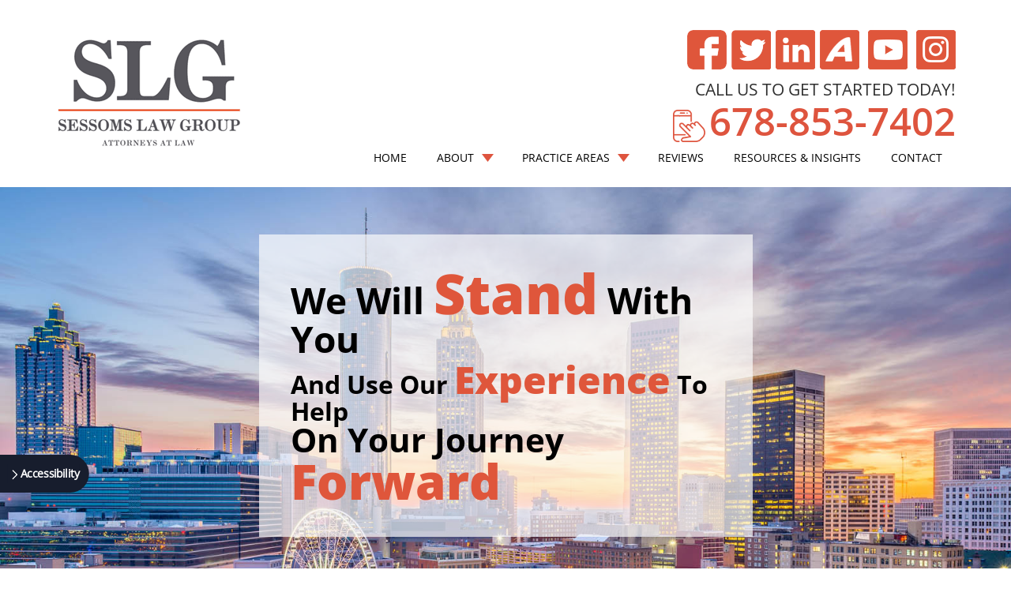

--- FILE ---
content_type: text/html; charset=UTF-8
request_url: https://slglawusa.com/personal-injury/ridesharing-accidents/
body_size: 18412
content:
<!DOCTYPE html>
<html lang="en-US">
<head >
<meta charset="UTF-8" />
<meta name="viewport" content="width=device-width, initial-scale=1" />
<meta name='robots' content='index, follow, max-image-preview:large, max-snippet:-1, max-video-preview:-1' />
	<style>img:is([sizes="auto" i], [sizes^="auto," i]) { contain-intrinsic-size: 3000px 1500px }</style>
	
	<!-- This site is optimized with the Yoast SEO plugin v26.8 - https://yoast.com/product/yoast-seo-wordpress/ -->
	<title>Ridesharing Accident Lawyer in Atlanta - Sessoms Law Group, LLC</title>
<link data-rocket-prefetch href="https://www.gstatic.com" rel="dns-prefetch">
<link data-rocket-prefetch href="https://blue.thelivechatsoftware.com" rel="dns-prefetch">
<link data-rocket-prefetch href="https://navi.lawmatics.com" rel="dns-prefetch">
<link data-rocket-prefetch href="https://connect.facebook.net" rel="dns-prefetch">
<link data-rocket-prefetch href="https://maxcdn.bootstrapcdn.com" rel="dns-prefetch">
<link data-rocket-prefetch href="https://www.googletagmanager.com" rel="dns-prefetch">
<link data-rocket-prefetch href="https://cdn.equalweb.com" rel="dns-prefetch">
<link data-rocket-prefetch href="https://cdn1.thelivechatsoftware.com" rel="dns-prefetch">
<link data-rocket-prefetch href="https://cdn.trustindex.io" rel="dns-prefetch">
<link data-rocket-prefetch href="https://app.lawmatics.com" rel="dns-prefetch">
<link data-rocket-prefetch href="https://www.google.com" rel="dns-prefetch"><link rel="preload" data-rocket-preload as="image" href="https://slglawusa.com/wp-content/themes/genesis-child/images/Banner-Bg.jpg" fetchpriority="high">
	<meta name="description" content="Have you been injured in an accident caused by an Uber or Lyft driver? An accomplished rideshare accident attorney can help you get compensation to help with your healing process." />
	<link rel="canonical" href="https://slglawusa.com/personal-injury/ridesharing-accidents/" />
	<meta property="og:locale" content="en_US" />
	<meta property="og:type" content="article" />
	<meta property="og:title" content="Ridesharing Accident Lawyer in Atlanta - Sessoms Law Group, LLC" />
	<meta property="og:description" content="Have you been injured in an accident caused by an Uber or Lyft driver? An accomplished rideshare accident attorney can help you get compensation to help with your healing process." />
	<meta property="og:url" content="https://slglawusa.com/personal-injury/ridesharing-accidents/" />
	<meta property="og:site_name" content="Sessoms Law Group, LLC" />
	<meta property="article:publisher" content="https://www.facebook.com/slglawusa/" />
	<meta property="article:modified_time" content="2025-11-10T09:09:08+00:00" />
	<meta property="og:image" content="https://slglawusa.com/wp-content/uploads/2022/05/bigstock-Car-Accident-933780.jpg" />
	<meta name="twitter:card" content="summary_large_image" />
	<meta name="twitter:label1" content="Est. reading time" />
	<meta name="twitter:data1" content="3 minutes" />
	<!-- / Yoast SEO plugin. -->


<script type='application/javascript'  id='pys-version-script'>console.log('PixelYourSite Free version 11.1.5.2');</script>
<link rel='dns-prefetch' href='//maxcdn.bootstrapcdn.com' />

<link rel="alternate" type="application/rss+xml" title="Sessoms Law Group, LLC &raquo; Feed" href="https://slglawusa.com/feed/" />
<link rel="alternate" type="application/rss+xml" title="Sessoms Law Group, LLC &raquo; Comments Feed" href="https://slglawusa.com/comments/feed/" />
<style type="text/css" media="all">
.wpautoterms-footer{background-color:#ffffff;text-align:center;}
.wpautoterms-footer a{color:#000000;font-family:Arial, sans-serif;font-size:14px;}
.wpautoterms-footer .separator{color:#cccccc;font-family:Arial, sans-serif;font-size:14px;}</style>
<link rel='stylesheet' id='genesis-child-css' href='https://slglawusa.com/wp-content/themes/genesis-child/style.css?ver=1.0' type='text/css' media='all' />
<style id='wp-emoji-styles-inline-css' type='text/css'>

	img.wp-smiley, img.emoji {
		display: inline !important;
		border: none !important;
		box-shadow: none !important;
		height: 1em !important;
		width: 1em !important;
		margin: 0 0.07em !important;
		vertical-align: -0.1em !important;
		background: none !important;
		padding: 0 !important;
	}
</style>
<link rel='stylesheet' id='wp-block-library-css' href='https://slglawusa.com/wp-includes/css/dist/block-library/style.min.css?ver=6.8.3' type='text/css' media='all' />
<style id='classic-theme-styles-inline-css' type='text/css'>
/*! This file is auto-generated */
.wp-block-button__link{color:#fff;background-color:#32373c;border-radius:9999px;box-shadow:none;text-decoration:none;padding:calc(.667em + 2px) calc(1.333em + 2px);font-size:1.125em}.wp-block-file__button{background:#32373c;color:#fff;text-decoration:none}
</style>
<style id='pdfemb-pdf-embedder-viewer-style-inline-css' type='text/css'>
.wp-block-pdfemb-pdf-embedder-viewer{max-width:none}

</style>
<style id='global-styles-inline-css' type='text/css'>
:root{--wp--preset--aspect-ratio--square: 1;--wp--preset--aspect-ratio--4-3: 4/3;--wp--preset--aspect-ratio--3-4: 3/4;--wp--preset--aspect-ratio--3-2: 3/2;--wp--preset--aspect-ratio--2-3: 2/3;--wp--preset--aspect-ratio--16-9: 16/9;--wp--preset--aspect-ratio--9-16: 9/16;--wp--preset--color--black: #000000;--wp--preset--color--cyan-bluish-gray: #abb8c3;--wp--preset--color--white: #ffffff;--wp--preset--color--pale-pink: #f78da7;--wp--preset--color--vivid-red: #cf2e2e;--wp--preset--color--luminous-vivid-orange: #ff6900;--wp--preset--color--luminous-vivid-amber: #fcb900;--wp--preset--color--light-green-cyan: #7bdcb5;--wp--preset--color--vivid-green-cyan: #00d084;--wp--preset--color--pale-cyan-blue: #8ed1fc;--wp--preset--color--vivid-cyan-blue: #0693e3;--wp--preset--color--vivid-purple: #9b51e0;--wp--preset--gradient--vivid-cyan-blue-to-vivid-purple: linear-gradient(135deg,rgba(6,147,227,1) 0%,rgb(155,81,224) 100%);--wp--preset--gradient--light-green-cyan-to-vivid-green-cyan: linear-gradient(135deg,rgb(122,220,180) 0%,rgb(0,208,130) 100%);--wp--preset--gradient--luminous-vivid-amber-to-luminous-vivid-orange: linear-gradient(135deg,rgba(252,185,0,1) 0%,rgba(255,105,0,1) 100%);--wp--preset--gradient--luminous-vivid-orange-to-vivid-red: linear-gradient(135deg,rgba(255,105,0,1) 0%,rgb(207,46,46) 100%);--wp--preset--gradient--very-light-gray-to-cyan-bluish-gray: linear-gradient(135deg,rgb(238,238,238) 0%,rgb(169,184,195) 100%);--wp--preset--gradient--cool-to-warm-spectrum: linear-gradient(135deg,rgb(74,234,220) 0%,rgb(151,120,209) 20%,rgb(207,42,186) 40%,rgb(238,44,130) 60%,rgb(251,105,98) 80%,rgb(254,248,76) 100%);--wp--preset--gradient--blush-light-purple: linear-gradient(135deg,rgb(255,206,236) 0%,rgb(152,150,240) 100%);--wp--preset--gradient--blush-bordeaux: linear-gradient(135deg,rgb(254,205,165) 0%,rgb(254,45,45) 50%,rgb(107,0,62) 100%);--wp--preset--gradient--luminous-dusk: linear-gradient(135deg,rgb(255,203,112) 0%,rgb(199,81,192) 50%,rgb(65,88,208) 100%);--wp--preset--gradient--pale-ocean: linear-gradient(135deg,rgb(255,245,203) 0%,rgb(182,227,212) 50%,rgb(51,167,181) 100%);--wp--preset--gradient--electric-grass: linear-gradient(135deg,rgb(202,248,128) 0%,rgb(113,206,126) 100%);--wp--preset--gradient--midnight: linear-gradient(135deg,rgb(2,3,129) 0%,rgb(40,116,252) 100%);--wp--preset--font-size--small: 13px;--wp--preset--font-size--medium: 20px;--wp--preset--font-size--large: 36px;--wp--preset--font-size--x-large: 42px;--wp--preset--spacing--20: 0.44rem;--wp--preset--spacing--30: 0.67rem;--wp--preset--spacing--40: 1rem;--wp--preset--spacing--50: 1.5rem;--wp--preset--spacing--60: 2.25rem;--wp--preset--spacing--70: 3.38rem;--wp--preset--spacing--80: 5.06rem;--wp--preset--shadow--natural: 6px 6px 9px rgba(0, 0, 0, 0.2);--wp--preset--shadow--deep: 12px 12px 50px rgba(0, 0, 0, 0.4);--wp--preset--shadow--sharp: 6px 6px 0px rgba(0, 0, 0, 0.2);--wp--preset--shadow--outlined: 6px 6px 0px -3px rgba(255, 255, 255, 1), 6px 6px rgba(0, 0, 0, 1);--wp--preset--shadow--crisp: 6px 6px 0px rgba(0, 0, 0, 1);}:where(.is-layout-flex){gap: 0.5em;}:where(.is-layout-grid){gap: 0.5em;}body .is-layout-flex{display: flex;}.is-layout-flex{flex-wrap: wrap;align-items: center;}.is-layout-flex > :is(*, div){margin: 0;}body .is-layout-grid{display: grid;}.is-layout-grid > :is(*, div){margin: 0;}:where(.wp-block-columns.is-layout-flex){gap: 2em;}:where(.wp-block-columns.is-layout-grid){gap: 2em;}:where(.wp-block-post-template.is-layout-flex){gap: 1.25em;}:where(.wp-block-post-template.is-layout-grid){gap: 1.25em;}.has-black-color{color: var(--wp--preset--color--black) !important;}.has-cyan-bluish-gray-color{color: var(--wp--preset--color--cyan-bluish-gray) !important;}.has-white-color{color: var(--wp--preset--color--white) !important;}.has-pale-pink-color{color: var(--wp--preset--color--pale-pink) !important;}.has-vivid-red-color{color: var(--wp--preset--color--vivid-red) !important;}.has-luminous-vivid-orange-color{color: var(--wp--preset--color--luminous-vivid-orange) !important;}.has-luminous-vivid-amber-color{color: var(--wp--preset--color--luminous-vivid-amber) !important;}.has-light-green-cyan-color{color: var(--wp--preset--color--light-green-cyan) !important;}.has-vivid-green-cyan-color{color: var(--wp--preset--color--vivid-green-cyan) !important;}.has-pale-cyan-blue-color{color: var(--wp--preset--color--pale-cyan-blue) !important;}.has-vivid-cyan-blue-color{color: var(--wp--preset--color--vivid-cyan-blue) !important;}.has-vivid-purple-color{color: var(--wp--preset--color--vivid-purple) !important;}.has-black-background-color{background-color: var(--wp--preset--color--black) !important;}.has-cyan-bluish-gray-background-color{background-color: var(--wp--preset--color--cyan-bluish-gray) !important;}.has-white-background-color{background-color: var(--wp--preset--color--white) !important;}.has-pale-pink-background-color{background-color: var(--wp--preset--color--pale-pink) !important;}.has-vivid-red-background-color{background-color: var(--wp--preset--color--vivid-red) !important;}.has-luminous-vivid-orange-background-color{background-color: var(--wp--preset--color--luminous-vivid-orange) !important;}.has-luminous-vivid-amber-background-color{background-color: var(--wp--preset--color--luminous-vivid-amber) !important;}.has-light-green-cyan-background-color{background-color: var(--wp--preset--color--light-green-cyan) !important;}.has-vivid-green-cyan-background-color{background-color: var(--wp--preset--color--vivid-green-cyan) !important;}.has-pale-cyan-blue-background-color{background-color: var(--wp--preset--color--pale-cyan-blue) !important;}.has-vivid-cyan-blue-background-color{background-color: var(--wp--preset--color--vivid-cyan-blue) !important;}.has-vivid-purple-background-color{background-color: var(--wp--preset--color--vivid-purple) !important;}.has-black-border-color{border-color: var(--wp--preset--color--black) !important;}.has-cyan-bluish-gray-border-color{border-color: var(--wp--preset--color--cyan-bluish-gray) !important;}.has-white-border-color{border-color: var(--wp--preset--color--white) !important;}.has-pale-pink-border-color{border-color: var(--wp--preset--color--pale-pink) !important;}.has-vivid-red-border-color{border-color: var(--wp--preset--color--vivid-red) !important;}.has-luminous-vivid-orange-border-color{border-color: var(--wp--preset--color--luminous-vivid-orange) !important;}.has-luminous-vivid-amber-border-color{border-color: var(--wp--preset--color--luminous-vivid-amber) !important;}.has-light-green-cyan-border-color{border-color: var(--wp--preset--color--light-green-cyan) !important;}.has-vivid-green-cyan-border-color{border-color: var(--wp--preset--color--vivid-green-cyan) !important;}.has-pale-cyan-blue-border-color{border-color: var(--wp--preset--color--pale-cyan-blue) !important;}.has-vivid-cyan-blue-border-color{border-color: var(--wp--preset--color--vivid-cyan-blue) !important;}.has-vivid-purple-border-color{border-color: var(--wp--preset--color--vivid-purple) !important;}.has-vivid-cyan-blue-to-vivid-purple-gradient-background{background: var(--wp--preset--gradient--vivid-cyan-blue-to-vivid-purple) !important;}.has-light-green-cyan-to-vivid-green-cyan-gradient-background{background: var(--wp--preset--gradient--light-green-cyan-to-vivid-green-cyan) !important;}.has-luminous-vivid-amber-to-luminous-vivid-orange-gradient-background{background: var(--wp--preset--gradient--luminous-vivid-amber-to-luminous-vivid-orange) !important;}.has-luminous-vivid-orange-to-vivid-red-gradient-background{background: var(--wp--preset--gradient--luminous-vivid-orange-to-vivid-red) !important;}.has-very-light-gray-to-cyan-bluish-gray-gradient-background{background: var(--wp--preset--gradient--very-light-gray-to-cyan-bluish-gray) !important;}.has-cool-to-warm-spectrum-gradient-background{background: var(--wp--preset--gradient--cool-to-warm-spectrum) !important;}.has-blush-light-purple-gradient-background{background: var(--wp--preset--gradient--blush-light-purple) !important;}.has-blush-bordeaux-gradient-background{background: var(--wp--preset--gradient--blush-bordeaux) !important;}.has-luminous-dusk-gradient-background{background: var(--wp--preset--gradient--luminous-dusk) !important;}.has-pale-ocean-gradient-background{background: var(--wp--preset--gradient--pale-ocean) !important;}.has-electric-grass-gradient-background{background: var(--wp--preset--gradient--electric-grass) !important;}.has-midnight-gradient-background{background: var(--wp--preset--gradient--midnight) !important;}.has-small-font-size{font-size: var(--wp--preset--font-size--small) !important;}.has-medium-font-size{font-size: var(--wp--preset--font-size--medium) !important;}.has-large-font-size{font-size: var(--wp--preset--font-size--large) !important;}.has-x-large-font-size{font-size: var(--wp--preset--font-size--x-large) !important;}
:where(.wp-block-post-template.is-layout-flex){gap: 1.25em;}:where(.wp-block-post-template.is-layout-grid){gap: 1.25em;}
:where(.wp-block-columns.is-layout-flex){gap: 2em;}:where(.wp-block-columns.is-layout-grid){gap: 2em;}
:root :where(.wp-block-pullquote){font-size: 1.5em;line-height: 1.6;}
</style>
<link rel='stylesheet' id='wpautoterms_css-css' href='https://slglawusa.com/wp-content/plugins/auto-terms-of-service-and-privacy-policy/css/wpautoterms.css?ver=6.8.3' type='text/css' media='all' />
<link rel='stylesheet' id='bne-testimonials-css-css' href='https://slglawusa.com/wp-content/plugins/bne-testimonials/assets/css/bne-testimonials.min.css?ver=2.0.8' type='text/css' media='all' />
<link rel='stylesheet' id='wpa-css-css' href='https://slglawusa.com/wp-content/plugins/honeypot/includes/css/wpa.css?ver=2.3.04' type='text/css' media='all' />
<link rel='stylesheet' id='dashicons-css' href='https://slglawusa.com/wp-includes/css/dashicons.min.css?ver=6.8.3' type='text/css' media='all' />
<link rel='stylesheet' id='font-awesome-css' href='//maxcdn.bootstrapcdn.com/font-awesome/4.7.0/css/font-awesome.min.css?ver=6.8.3' type='text/css' media='all' />
<link rel='stylesheet' id='popupaoc-public-style-css' href='https://slglawusa.com/wp-content/plugins/popup-anything-on-click/assets/css/popupaoc-public.css?ver=2.9.1' type='text/css' media='all' />
<script type="text/javascript" id="jquery-core-js-extra">
/* <![CDATA[ */
var pysFacebookRest = {"restApiUrl":"https:\/\/slglawusa.com\/wp-json\/pys-facebook\/v1\/event","debug":""};
/* ]]> */
</script>
<script type="text/javascript" src="https://slglawusa.com/wp-includes/js/jquery/jquery.min.js?ver=3.7.1" id="jquery-core-js"></script>
<script type="text/javascript" src="https://slglawusa.com/wp-includes/js/jquery/jquery-migrate.min.js?ver=3.4.1" id="jquery-migrate-js"></script>
<script type="text/javascript" src="https://slglawusa.com/wp-includes/js/dist/dom-ready.min.js?ver=f77871ff7694fffea381" id="wp-dom-ready-js"></script>
<script type="text/javascript" src="https://slglawusa.com/wp-content/plugins/auto-terms-of-service-and-privacy-policy/js/base.js?ver=3.0.5" id="wpautoterms_base-js"></script>
<script type="text/javascript" src="https://slglawusa.com/wp-content/plugins/pixelyoursite/dist/scripts/jquery.bind-first-0.2.3.min.js?ver=0.2.3" id="jquery-bind-first-js"></script>
<script type="text/javascript" src="https://slglawusa.com/wp-content/plugins/pixelyoursite/dist/scripts/js.cookie-2.1.3.min.js?ver=2.1.3" id="js-cookie-pys-js"></script>
<script type="text/javascript" src="https://slglawusa.com/wp-content/plugins/pixelyoursite/dist/scripts/tld.min.js?ver=2.3.1" id="js-tld-js"></script>
<script type="text/javascript" id="pys-js-extra">
/* <![CDATA[ */
var pysOptions = {"staticEvents":{"facebook":{"init_event":[{"delay":0,"type":"static","ajaxFire":false,"name":"PageView","pixelIds":["660331319483767"],"eventID":"0c33ec1a-b76f-439c-b52c-124d9752ded9","params":{"page_title":"Ridesharing Accidents","post_type":"page","post_id":100,"plugin":"PixelYourSite","user_role":"guest","event_url":"slglawusa.com\/personal-injury\/ridesharing-accidents\/"},"e_id":"init_event","ids":[],"hasTimeWindow":false,"timeWindow":0,"woo_order":"","edd_order":""}]}},"dynamicEvents":[],"triggerEvents":[],"triggerEventTypes":[],"facebook":{"pixelIds":["660331319483767"],"advancedMatching":{"external_id":"cedafacbaebaedcafdba"},"advancedMatchingEnabled":true,"removeMetadata":false,"wooVariableAsSimple":false,"serverApiEnabled":true,"wooCRSendFromServer":false,"send_external_id":null,"enabled_medical":false,"do_not_track_medical_param":["event_url","post_title","page_title","landing_page","content_name","categories","category_name","tags"],"meta_ldu":false},"debug":"","siteUrl":"https:\/\/slglawusa.com","ajaxUrl":"https:\/\/slglawusa.com\/wp-admin\/admin-ajax.php","ajax_event":"e22aca1b2e","enable_remove_download_url_param":"1","cookie_duration":"7","last_visit_duration":"60","enable_success_send_form":"","ajaxForServerEvent":"1","ajaxForServerStaticEvent":"1","useSendBeacon":"1","send_external_id":"1","external_id_expire":"180","track_cookie_for_subdomains":"1","google_consent_mode":"1","gdpr":{"ajax_enabled":false,"all_disabled_by_api":false,"facebook_disabled_by_api":false,"analytics_disabled_by_api":false,"google_ads_disabled_by_api":false,"pinterest_disabled_by_api":false,"bing_disabled_by_api":false,"reddit_disabled_by_api":false,"externalID_disabled_by_api":false,"facebook_prior_consent_enabled":true,"analytics_prior_consent_enabled":true,"google_ads_prior_consent_enabled":null,"pinterest_prior_consent_enabled":true,"bing_prior_consent_enabled":true,"cookiebot_integration_enabled":false,"cookiebot_facebook_consent_category":"marketing","cookiebot_analytics_consent_category":"statistics","cookiebot_tiktok_consent_category":"marketing","cookiebot_google_ads_consent_category":"marketing","cookiebot_pinterest_consent_category":"marketing","cookiebot_bing_consent_category":"marketing","consent_magic_integration_enabled":false,"real_cookie_banner_integration_enabled":false,"cookie_notice_integration_enabled":false,"cookie_law_info_integration_enabled":false,"analytics_storage":{"enabled":true,"value":"granted","filter":false},"ad_storage":{"enabled":true,"value":"granted","filter":false},"ad_user_data":{"enabled":true,"value":"granted","filter":false},"ad_personalization":{"enabled":true,"value":"granted","filter":false}},"cookie":{"disabled_all_cookie":false,"disabled_start_session_cookie":false,"disabled_advanced_form_data_cookie":false,"disabled_landing_page_cookie":false,"disabled_first_visit_cookie":false,"disabled_trafficsource_cookie":false,"disabled_utmTerms_cookie":false,"disabled_utmId_cookie":false},"tracking_analytics":{"TrafficSource":"direct","TrafficLanding":"undefined","TrafficUtms":[],"TrafficUtmsId":[]},"GATags":{"ga_datalayer_type":"default","ga_datalayer_name":"dataLayerPYS"},"woo":{"enabled":false},"edd":{"enabled":false},"cache_bypass":"1769917905"};
/* ]]> */
</script>
<script type="text/javascript" src="https://slglawusa.com/wp-content/plugins/pixelyoursite/dist/scripts/public.js?ver=11.1.5.2" id="pys-js"></script>
<link rel="https://api.w.org/" href="https://slglawusa.com/wp-json/" /><link rel="alternate" title="JSON" type="application/json" href="https://slglawusa.com/wp-json/wp/v2/pages/100" /><link rel="EditURI" type="application/rsd+xml" title="RSD" href="https://slglawusa.com/xmlrpc.php?rsd" />
<meta name="generator" content="WordPress 6.8.3" />
<link rel='shortlink' href='https://slglawusa.com/?p=100' />
<link rel="alternate" title="oEmbed (JSON)" type="application/json+oembed" href="https://slglawusa.com/wp-json/oembed/1.0/embed?url=https%3A%2F%2Fslglawusa.com%2Fpersonal-injury%2Fridesharing-accidents%2F" />
<link rel="alternate" title="oEmbed (XML)" type="text/xml+oembed" href="https://slglawusa.com/wp-json/oembed/1.0/embed?url=https%3A%2F%2Fslglawusa.com%2Fpersonal-injury%2Fridesharing-accidents%2F&#038;format=xml" />
<!-- Meta Pixel Code -->
<script>
!function(f,b,e,v,n,t,s)
{if(f.fbq)return;n=f.fbq=function(){n.callMethod?
n.callMethod.apply(n,arguments):n.queue.push(arguments)};
if(!f._fbq)f._fbq=n;n.push=n;n.loaded=!0;n.version='2.0';
n.queue=[];t=b.createElement(e);t.async=!0;
t.src=v;s=b.getElementsByTagName(e)[0];
s.parentNode.insertBefore(t,s)}(window, document,'script',
'https://connect.facebook.net/en_US/fbevents.js');
fbq('init', '660331319483767');
fbq('track', 'PageView');
</script>
<noscript><img height="1" width="1" style="display:none"
src="https://www.facebook.com/tr?id=660331319483767&ev=PageView&noscript=1"
/></noscript>
<!-- End Meta Pixel Code --><meta name="facebook-domain-verification" content="csuoita2dopoo6rvafirpwtkwqzp64" /><meta name="ti-site-data" content="eyJyIjoiMTowITc6MCEzMDowIiwibyI6Imh0dHBzOlwvXC9zbGdsYXd1c2EuY29tXC93cC1hZG1pblwvYWRtaW4tYWpheC5waHA/YWN0aW9uPXRpX29ubGluZV91c2Vyc19nb29nbGUmYW1wO3A9JTJGcGVyc29uYWwtaW5qdXJ5JTJGcmlkZXNoYXJpbmctYWNjaWRlbnRzJTJGJmFtcDtfd3Bub25jZT0wZjZjOGUzZDE4In0=" /><!-- Schema optimized by Schema Pro --><script type="application/ld+json">
{
  "@context": "https://schema.org",
  "@type": "LegalService",
  "name": "Sessoms Law Group, LLC",
  "image": "https://slglawusa.com/wp-content/uploads/2022/04/Logo.png",
  "@id": "",
  "url": "https://slglawusa.com/",
  "telephone": "(678) 853-7402",
  "address": {
    "@type": "PostalAddress",
    "streetAddress": "2801 Buford Hwy NE",
    "addressLocality": "Atlanta",
    "addressRegion": "GA",
    "postalCode": "30329",
    "addressCountry": "US"
  },
  "openingHoursSpecification": {
    "@type": "OpeningHoursSpecification",
    "dayOfWeek": [
      "Monday",
      "Tuesday",
      "Wednesday",
      "Thursday",
      "Friday"
    ],
    "opens": "08:00",
    "closes": "17:00"
  },
  "sameAs": [
    "https://www.facebook.com/slglawusa/",
    "https://x.com/slgusa?mx=2",
    "https://www.instagram.com/slglawusa/?hl=en",
    "https://www.youtube.com/@sessomslawgroupllc.6922/featured"
  ] 
}
</script><!-- / Schema optimized by Schema Pro --><link rel="pingback" href="https://slglawusa.com/xmlrpc.php" />

<!-- Google tag (gtag.js) -->
<script async src="https://www.googletagmanager.com/gtag/js?id=G-JYHP5EMNT7"></script>
<script>
  window.dataLayer = window.dataLayer || [];
  function gtag(){dataLayer.push(arguments);}
  gtag('js', new Date());

  gtag('config', 'G-JYHP5EMNT7');
</script>
<!-- Accessibility Code for "slglawusa.com" --> <script> window.interdeal = { "sitekey": "bf8fbc6d09d8c92c776856620229a408", "Position": "LEFT", "Menulang": "EN", "domains": { "js": "https://cdn.equalweb.com/", "acc": "https://access.equalweb.com/" }, "btnStyle": { "vPosition": [ "80%", null ], "scale": [ "0.8", "0.8" ], "icon": { "type": "Accessibility", "shape": "semicircle", "outline": false, "arrow": {} } } }; (function(doc, head, body){ var coreCall = doc.createElement('script'); coreCall.src = interdeal.domains.js + 'core/4.5.6/accessibility.js'; coreCall.defer = true; coreCall.integrity = 'sha512-rotepgID7jK/CgENxVXOfMA1+62xwcnONU14mNlHVkywU+O9+uN5JqPHxBCJpGJhc3eUFYdtdjRaTdf6uffOyg=='; coreCall.crossOrigin = 'anonymous'; coreCall.setAttribute('data-cfasync', true ); body? body.appendChild(coreCall) : head.appendChild(coreCall); })(document, document.head, document.body); </script><meta name="google-site-verification" content="xUBYMnTbwVCvHslTOq7fQ9tR-5RNSyRvyHNeWKuOgyQ" />  			<style id="wpsp-style-frontend"></style>
			<link rel="icon" href="https://slglawusa.com/wp-content/uploads/2021/03/Test-Icon-2-75x75.png" sizes="32x32" />
<link rel="icon" href="https://slglawusa.com/wp-content/uploads/2021/03/Test-Icon-2.png" sizes="192x192" />
<link rel="apple-touch-icon" href="https://slglawusa.com/wp-content/uploads/2021/03/Test-Icon-2.png" />
<meta name="msapplication-TileImage" content="https://slglawusa.com/wp-content/uploads/2021/03/Test-Icon-2.png" />
		<style type="text/css" id="wp-custom-css">
			.Video-Section video {
	outline: 6px solid #df563b;
  outline-offset: 0;
  border-radius: 5px;
	width: 100%;
  object-fit: cover;
}
.page-id-24 section#genesis-custom-post-2, .page-id-16 section#genesis-custom-post-2{
    display: none;
}
.page-id-24 section#text-4, .page-id-16 section#text-4{
    display: none;
}
section#text-2 {
    height: 680px;
}
.pg-nav-item a {
    background: #000 !important;
}
.pg-nav-item a:hover{
	background: #1784ff !important;
}
section#articles {
    padding-bottom: 3em;
}
.pagination {
    display: unset !important;
}
.Post-Button {
    padding-bottom: 1em;
}		</style>
		<meta name="generator" content="WP Rocket 3.20.3" data-wpr-features="wpr_preconnect_external_domains wpr_oci wpr_preload_links wpr_desktop" /></head>
<body class="wp-singular page-template-default page page-id-100 page-child parent-pageid-98 wp-theme-genesis wp-child-theme-genesis-child wp-schema-pro-2.10.6 custom-header header-image content-sidebar genesis-breadcrumbs-hidden genesis-footer-widgets-visible" itemscope itemtype="https://schema.org/WebPage"><div  class="site-container"><ul class="genesis-skip-link"><li><a href="#genesis-nav-primary" class="screen-reader-shortcut"> Skip to primary navigation</a></li><li><a href="#genesis-content" class="screen-reader-shortcut"> Skip to main content</a></li><li><a href="#genesis-sidebar-primary" class="screen-reader-shortcut"> Skip to primary sidebar</a></li><li><a href="#genesis-footer-widgets" class="screen-reader-shortcut"> Skip to footer</a></li></ul><header  class="site-header" itemscope itemtype="https://schema.org/WPHeader"><div  class="wrap"><div class="title-area"><p class="site-title" itemprop="headline"><a href="https://slglawusa.com/"><img  src="https://slglawusa.com/wp-content/uploads/2022/04/Logo.png" width="242" height="162" alt="Sessoms Law Group, LLC Homepage"><span class="screen-reader-text">Sessoms Law Group, LLC</span></a></p></div><div class="widget-area header-widget-area"><section id="custom_html-4" class="widget_text widget widget_custom_html"><div class="widget_text widget-wrap"><div class="textwidget custom-html-widget"><div class="Social-Div"><a href="https://www.facebook.com/slglawusa/" rel="noopener" target="_blank"><img src="https://slglawusa.com/wp-content/uploads/2022/04/facebook.png" alt=""></a><a href="https://twitter.com/slgusa" rel="noopener" target="_blank"><img src="https://slglawusa.com/wp-content/uploads/2022/04/twitter.png" alt=""></a><a href="https://www.linkedin.com/company/sessoms-law-group-llc?trk=public_profile_topcard-current-company" rel="noopener" target="_blank"><img src="https://slglawusa.com/wp-content/uploads/2022/04/LinkedIn.png" alt=""></a><a href="https://www.avvo.com/attorneys/30329-ga-kamala-sessoms-463358.html" rel="noopener" target="_blank"><img src="https://slglawusa.com/wp-content/uploads/2022/04/avvo.png" alt=""></a>
<a href="https://www.youtube.com/@sessomslawgroupllc.6922/featured" rel="noopener" target="_blank"><img src="https://slglawusa.com/wp-content/uploads/2022/04/S5.png" alt=""></a>
<a href="https://www.instagram.com/slglawusa/?hl=en" rel="noopener" target="_blank"><img src="https://slglawusa.com/wp-content/uploads/2022/04/S4.png" alt=""></a>
</div> 

<p class="P1">Call Us to Get Started Today!</p>
<a href="tel:6788537402"><img src="https://slglawusa.com/wp-content/uploads/2022/04/Mobile-Icon.png" alt="">678-853-7402</a></div></div></section>
</div><nav class="nav-primary" aria-label="Main" itemscope itemtype="https://schema.org/SiteNavigationElement" id="genesis-nav-primary"><ul id="menu-main-menu" class="menu genesis-nav-menu menu-primary js-superfish"><li id="menu-item-42" class="menu-item menu-item-type-post_type menu-item-object-page menu-item-home menu-item-42"><a href="https://slglawusa.com/" itemprop="url"><span itemprop="name">Home</span></a></li>
<li id="menu-item-41" class="SubMenu menu-item menu-item-type-post_type menu-item-object-page menu-item-has-children menu-item-41"><a href="https://slglawusa.com/about-us/" itemprop="url"><span itemprop="name">About</span></a>
<ul class="sub-menu">
	<li id="menu-item-262" class="menu-item menu-item-type-custom menu-item-object-custom menu-item-has-children menu-item-262"><a href="#" itemprop="url"><span itemprop="name">Our Team</span></a>
	<ul class="sub-menu">
		<li id="menu-item-261" class="menu-item menu-item-type-post_type menu-item-object-page menu-item-261"><a href="https://slglawusa.com/kamala-w-sessoms/" itemprop="url"><span itemprop="name">Kamala W. Sessoms, Founder/Attorney</span></a></li>
		<li id="menu-item-478" class="menu-item menu-item-type-post_type menu-item-object-page menu-item-478"><a href="https://slglawusa.com/juan-david-zapata/" itemprop="url"><span itemprop="name">Juan David Zapata, Intake Specialist/Billing Clerk</span></a></li>
		<li id="menu-item-482" class="menu-item menu-item-type-post_type menu-item-object-page menu-item-482"><a href="https://slglawusa.com/kitcia-dimas/" itemprop="url"><span itemprop="name">Kitcia Dimas, Legal Assistant</span></a></li>
		<li id="menu-item-481" class="menu-item menu-item-type-post_type menu-item-object-page menu-item-481"><a href="https://slglawusa.com/rosio-romero/" itemprop="url"><span itemprop="name">Rosio Romero Infante, Legal Assistant</span></a></li>
		<li id="menu-item-923" class="menu-item menu-item-type-post_type menu-item-object-page menu-item-923"><a href="https://slglawusa.com/carlos-alfaro/" itemprop="url"><span itemprop="name">Carlos Alfaro, Senior Paralegal</span></a></li>
		<li id="menu-item-924" class="menu-item menu-item-type-post_type menu-item-object-page menu-item-924"><a href="https://slglawusa.com/mirna-leguizamon/" itemprop="url"><span itemprop="name">Mirna Leguizamon, Intake Specialist</span></a></li>
		<li id="menu-item-925" class="menu-item menu-item-type-post_type menu-item-object-page menu-item-925"><a href="https://slglawusa.com/daniela-daboin/" itemprop="url"><span itemprop="name">Daniela Daboin, Executive Assistant</span></a></li>
		<li id="menu-item-1020" class="menu-item menu-item-type-post_type menu-item-object-page menu-item-1020"><a href="https://slglawusa.com/sebastian-montilla/" itemprop="url"><span itemprop="name">Sebastián Montilla, Intake/Accounting</span></a></li>
		<li id="menu-item-1034" class="menu-item menu-item-type-post_type menu-item-object-page menu-item-1034"><a href="https://slglawusa.com/diego-loiaza/" itemprop="url"><span itemprop="name">Diego Loiaza, Intake Specialist</span></a></li>
		<li id="menu-item-1268" class="menu-item menu-item-type-custom menu-item-object-custom menu-item-1268"><a href="/katarina-ryan/" itemprop="url"><span itemprop="name">Katarina Ryan, Legal Assistant</span></a></li>
		<li id="menu-item-1035" class="menu-item menu-item-type-post_type menu-item-object-page menu-item-1035"><a href="https://slglawusa.com/fendi-ann-jean-louis-file/" itemprop="url"><span itemprop="name">Fendi Ann Jean-Louis-File, Legal Assistant</span></a></li>
		<li id="menu-item-1269" class="menu-item menu-item-type-custom menu-item-object-custom menu-item-1269"><a href="/luciene-webb/" itemprop="url"><span itemprop="name">Luciene Webb, Front End Administrator</span></a></li>
		<li id="menu-item-1270" class="menu-item menu-item-type-custom menu-item-object-custom menu-item-1270"><a href="/anna-nam/" itemprop="url"><span itemprop="name">Anna Nam, Paralegal</span></a></li>
	</ul>
</li>
	<li id="menu-item-417" class="menu-item menu-item-type-post_type menu-item-object-page menu-item-417"><a href="https://slglawusa.com/news-videos/" itemprop="url"><span itemprop="name">News &#038; Videos</span></a></li>
</ul>
</li>
<li id="menu-item-295" class="SubMenu menu-item menu-item-type-custom menu-item-object-custom current-menu-ancestor menu-item-has-children menu-item-295"><a href="#" itemprop="url"><span itemprop="name">Practice Areas</span></a>
<ul class="sub-menu">
	<li id="menu-item-171" class="menu-item menu-item-type-post_type menu-item-object-page menu-item-has-children menu-item-171"><a href="https://slglawusa.com/immigration/" itemprop="url"><span itemprop="name">Immigration</span></a>
	<ul class="sub-menu">
		<li id="menu-item-174" class="menu-item menu-item-type-post_type menu-item-object-page menu-item-174"><a href="https://slglawusa.com/immigration/path-to-citizenship/" itemprop="url"><span itemprop="name">Path to Citizenship</span></a></li>
		<li id="menu-item-164" class="menu-item menu-item-type-post_type menu-item-object-page menu-item-164"><a href="https://slglawusa.com/immigration/deportation/" itemprop="url"><span itemprop="name">Deportation Defense</span></a></li>
		<li id="menu-item-169" class="menu-item menu-item-type-post_type menu-item-object-page menu-item-has-children menu-item-169"><a href="https://slglawusa.com/immigration/family-based-immigration/" itemprop="url"><span itemprop="name">Family-Based Immigration</span></a>
		<ul class="sub-menu">
			<li id="menu-item-160" class="menu-item menu-item-type-post_type menu-item-object-page menu-item-160"><a href="https://slglawusa.com/immigration/adjustment-of-status/" itemprop="url"><span itemprop="name">Adjustment of Status</span></a></li>
			<li id="menu-item-172" class="menu-item menu-item-type-post_type menu-item-object-page menu-item-172"><a href="https://slglawusa.com/immigration/k-1-visa/" itemprop="url"><span itemprop="name">K-1 Visa</span></a></li>
			<li id="menu-item-543" class="menu-item menu-item-type-post_type menu-item-object-page menu-item-543"><a href="https://slglawusa.com/immigration/consular-processing-and-waivers/" itemprop="url"><span itemprop="name">Consular Processing and Waivers</span></a></li>
		</ul>
</li>
		<li id="menu-item-514" class="menu-item menu-item-type-custom menu-item-object-custom menu-item-has-children menu-item-514"><a href="#" itemprop="url"><span itemprop="name">Specialty Visas</span></a>
		<ul class="sub-menu">
			<li id="menu-item-168" class="menu-item menu-item-type-post_type menu-item-object-page menu-item-168"><a href="https://slglawusa.com/immigration/e-1-e-2-visa/" itemprop="url"><span itemprop="name">E-1 E-2 Visas</span></a></li>
		</ul>
</li>
		<li id="menu-item-515" class="menu-item menu-item-type-custom menu-item-object-custom menu-item-has-children menu-item-515"><a href="#" itemprop="url"><span itemprop="name">Other Immigration Services</span></a>
		<ul class="sub-menu">
			<li id="menu-item-177" class="menu-item menu-item-type-post_type menu-item-object-page menu-item-177"><a href="https://slglawusa.com/immigration/t-visa/" itemprop="url"><span itemprop="name">T-Visa</span></a></li>
			<li id="menu-item-178" class="menu-item menu-item-type-post_type menu-item-object-page menu-item-178"><a href="https://slglawusa.com/immigration/tn-visa/" itemprop="url"><span itemprop="name">TN-Visa</span></a></li>
			<li id="menu-item-181" class="menu-item menu-item-type-post_type menu-item-object-page menu-item-181"><a href="https://slglawusa.com/immigration/u-visa/" itemprop="url"><span itemprop="name">U-Visa</span></a></li>
			<li id="menu-item-182" class="menu-item menu-item-type-post_type menu-item-object-page menu-item-182"><a href="https://slglawusa.com/immigration/vacating-criminal-convictions/" itemprop="url"><span itemprop="name">Vacating Criminal Convictions</span></a></li>
			<li id="menu-item-1298" class="menu-item menu-item-type-post_type menu-item-object-page menu-item-1298"><a href="https://slglawusa.com/immigration/dual-citizenship/" itemprop="url"><span itemprop="name">Dual Citizenship</span></a></li>
		</ul>
</li>
	</ul>
</li>
	<li id="menu-item-163" class="menu-item menu-item-type-post_type menu-item-object-page menu-item-has-children menu-item-163"><a href="https://slglawusa.com/criminal-defense/" itemprop="url"><span itemprop="name">Criminal Defense</span></a>
	<ul class="sub-menu">
		<li id="menu-item-161" class="menu-item menu-item-type-post_type menu-item-object-page menu-item-161"><a href="https://slglawusa.com/criminal-defense/assault/" itemprop="url"><span itemprop="name">Assault</span></a></li>
		<li id="menu-item-165" class="menu-item menu-item-type-post_type menu-item-object-page menu-item-165"><a href="https://slglawusa.com/criminal-defense/domestic-violence/" itemprop="url"><span itemprop="name">Domestic Violence</span></a></li>
		<li id="menu-item-166" class="menu-item menu-item-type-post_type menu-item-object-page menu-item-166"><a href="https://slglawusa.com/criminal-defense/drug-crimes/" itemprop="url"><span itemprop="name">Drug Crimes</span></a></li>
		<li id="menu-item-167" class="menu-item menu-item-type-post_type menu-item-object-page menu-item-167"><a href="https://slglawusa.com/criminal-defense/dui/" itemprop="url"><span itemprop="name">DUI</span></a></li>
		<li id="menu-item-170" class="menu-item menu-item-type-post_type menu-item-object-page menu-item-170"><a href="https://slglawusa.com/criminal-defense/fraud-theft/" itemprop="url"><span itemprop="name">Fraud &#038; Theft</span></a></li>
		<li id="menu-item-179" class="menu-item menu-item-type-post_type menu-item-object-page menu-item-179"><a href="https://slglawusa.com/criminal-defense/traffic-violations/" itemprop="url"><span itemprop="name">Traffic Violations</span></a></li>
	</ul>
</li>
	<li id="menu-item-175" class="menu-item menu-item-type-post_type menu-item-object-page current-page-ancestor current-menu-ancestor current-menu-parent current-page-parent current_page_parent current_page_ancestor menu-item-has-children menu-item-175"><a href="https://slglawusa.com/personal-injury/" itemprop="url"><span itemprop="name">Personal Injury</span></a>
	<ul class="sub-menu">
		<li id="menu-item-162" class="menu-item menu-item-type-post_type menu-item-object-page menu-item-162"><a href="https://slglawusa.com/personal-injury/car-accidents/" itemprop="url"><span itemprop="name">Car Accidents</span></a></li>
		<li id="menu-item-173" class="menu-item menu-item-type-post_type menu-item-object-page menu-item-173"><a href="https://slglawusa.com/personal-injury/motorcycle-accidents/" itemprop="url"><span itemprop="name">Motorcycle Accidents</span></a></li>
		<li id="menu-item-176" class="menu-item menu-item-type-post_type menu-item-object-page current-menu-item page_item page-item-100 current_page_item menu-item-176"><a href="https://slglawusa.com/personal-injury/ridesharing-accidents/" aria-current="page" itemprop="url"><span itemprop="name">Ridesharing Accidents</span></a></li>
		<li id="menu-item-180" class="menu-item menu-item-type-post_type menu-item-object-page menu-item-180"><a href="https://slglawusa.com/personal-injury/truck-accidents/" itemprop="url"><span itemprop="name">Truck Accidents</span></a></li>
	</ul>
</li>
</ul>
</li>
<li id="menu-item-39" class="menu-item menu-item-type-post_type menu-item-object-page menu-item-39"><a href="https://slglawusa.com/reviews/" itemprop="url"><span itemprop="name">Reviews</span></a></li>
<li id="menu-item-38" class="menu-item menu-item-type-post_type menu-item-object-page menu-item-38"><a href="https://slglawusa.com/blog/" itemprop="url"><span itemprop="name">Resources &#038; Insights</span></a></li>
<li id="menu-item-37" class="menu-item menu-item-type-post_type menu-item-object-page menu-item-37"><a href="https://slglawusa.com/contact-us/" itemprop="url"><span itemprop="name">Contact</span></a></li>
</ul></nav></div></header><div  class="AfterheaderContainer Mobile"><section  id="custom_html-5" class="widget_text widget widget_custom_html"><div class="widget_text widget-wrap"><div class="textwidget custom-html-widget"><div class="call-div"><a href="tel:+16788537402"><img src="https://slglawusa.com/wp-content/uploads/2022/03/H-icon1.png" alt="">CALL US NOW</a></div>
<div class="email-div"><a href="mailto:info@slglawusa.com"><img src="https://slglawusa.com/wp-content/uploads/2022/03/H-icon2.png" alt="">EMAIL US NOW</a></div></div></div></section>
</div><div  class="InnerBanner"><div  class="wrap"><section id="custom_html-3" class="widget_text widget widget_custom_html"><div class="widget_text widget-wrap"><div class="textwidget custom-html-widget"><div class="Text-Div">
<div class="Heading1">We Will <span class="S23">Stand</span> With You</div>
<div class="Heading2">And Use Our <span class="S23">Experience</span> To Help</div>
<div class="Heading3">On Your Journey <span class="S23">Forward</span></div>
</div></div></div></section>
</div></div><div  class="site-inner"><div  class="content-sidebar-wrap"><main class="content" id="genesis-content"><article class="post-100 page type-page status-publish entry" aria-label="Ridesharing Accidents" itemscope itemtype="https://schema.org/CreativeWork"><header class="entry-header"></header><div class="entry-content" itemprop="text"><h1>Atlanta Ridesharing Accident Attorney</h1>
<h2>Helping You With Your Uber or Lyft Claim</h2>
<div class="Inner-Image-Right"><img fetchpriority="high" decoding="async" class="alignnone" src="https://slglawusa.com/wp-content/uploads/2022/05/bigstock-Car-Accident-933780.jpg" alt="Fireman staring at accident involving an Uber" width="900" height="598" /></div>
<p>Ridesharing services like Uber and Lyft have become very popular in Atlanta and throughout Georgia. These services offer convenient and affordable rides at the tap of a phone app. However, with the increase in rideshare use, accidents involving Uber or Lyft drivers have also risen.</p>
<p>If you have been involved in a rideshare accident as a passenger, driver, or pedestrian, it can be challenging to determine who is legally responsible. The drivers are generally independent contractors, which complicates liability compared to traditional taxi services. Whether you are seeking advice from rideshare accident lawyers, attorneys, or a law firm specializing in rideshare claims, our Atlanta-based team is ready to assist you.</p>
<p>An experienced ridesharing accident lawyer from Sessoms Law Office, LLC is standing by to assist you through the confusing rideshare accident claim process. <a href="https://slglawusa.com/contact-us/">Call our Atlanta office</a> today at <a href="tel:6788537402">678-853-7402</a>.</p>
<h2><strong data-start="872" data-end="928">When Are Rideshare Drivers or Companies Responsible?</strong></h2>
<p>Determining liability in a ridesharing accident can be complex. Responsibility depends on whether the driver was logged into the rideshare app at the time of the accident, if they had accepted a ride request, or whether the driver was at fault. In some situations, the driver’s personal insurance will cover the accident, while in others, Uber or Lyft provides liability insurance coverage. Understanding these nuances is essential for successfully navigating a rideshare accident claim in Georgia.</p>
<h2><strong data-start="1436" data-end="1497">Qualifications and Safety Standards for Rideshare Drivers</strong></h2>
<p>Rideshare companies like Uber and Lyft require drivers to meet specific qualifications to ensure safety on Atlanta roads. Drivers must have a qualifying 4-door vehicle, be at least 21 years old, provide proof of insurance, pass background checks, and have their driving records reviewed. Despite these safety standards, accidents can and do happen, sometimes causing serious injuries or property damage.</p>
<h2>Types of Damages You Can Recover After a Rideshare Accident</h2>
<p>If you have been injured or suffered property damage in an Uber or Lyft accident in Atlanta, you may be entitled to various damages. These include medical expenses, lost wages, transportation costs related to medical care, and medical devices needed during recovery. Additionally, compensation for pain and suffering is often pursued when injuries impact your quality of life. A skilled rideshare accident attorney can help calculate appropriate damages based on your unique situation.</p>
<h2><strong data-start="2468" data-end="2544">Why You Should Consider Legal Representation for Your Rideshare Accident</strong></h2>
<p>Navigating insurance claims after a rideshare accident in Georgia can be complicated. Insurance companies for Uber, Lyft, and individual drivers have dedicated legal teams working to minimize payouts. Having knowledgeable legal representation can help protect your rights and maximize your compensation. Our Atlanta rideshare accident lawyers are experienced in handling these claims and ready to provide clear guidance throughout the process.</p>
<p class="" data-start="2997" data-end="3188">We serve clients in Atlanta and the surrounding Georgia areas, offering dedicated support for rideshare accident cases. Contact us to discuss your situation and understand your legal options. Call <a href="https://slglawusa.com/">Sessoms Law Group</a> today.</p>
</div></article></main><aside class="sidebar sidebar-primary widget-area" role="complementary" aria-label="Primary Sidebar" itemscope itemtype="https://schema.org/WPSideBar" id="genesis-sidebar-primary"><section id="text-2" class="widget widget_text"><div class="widget-wrap">			<div class="textwidget"><p><!-- Start Lawmatics Embedded Snippet --><br />
<script id="lm-embedded-script">
!function(e,t,n,a,s,c,i){if(!e[s]){i=e[s]=function(){i.process?i.process.apply(i,arguments):i.queue.push(arguments)},i.queue=[],i.t=1*new Date;var o=t.createElement(n);o.async=1,o.src=a+"?t="+Math.ceil(new Date/c)*c;var r=t.getElementsByTagName(n)[0];r.parentNode.insertBefore(o,r)}}(window,document,"script","https://navi.lawmatics.com/intake.min.js","lm_intake",864e5),lm_intake("ad083581-a3cd-4345-ae1a-0fc2c316fb50");
</script><br />
<!-- End Lawmatics Embedded Snippet --></p>
</div>
		</div></section>
<section id="genesis-custom-post-2" class="widget genesis-content genesispost"><div class="widget-wrap"><h4 class="widget-title widgettitle">Latest News</h4>
<article class="post-1175 post type-post status-publish format-standard has-post-thumbnail category-latest-news entry" aria-label="How Changes in Immigration Law Affect Students and Academics"><a href="https://slglawusa.com/how-changes-in-immigration-law-affect-students-and-academics/" title="How Changes in Immigration Law Affect Students and Academics" class="alignleft"><img width="150" height="150" src="https://slglawusa.com/wp-content/uploads/2025/04/iStock-1414980010-150x150.jpg" class="entry-image attachment-post" alt="" itemprop="image" decoding="async" loading="lazy" /></a><header class="entry-header"><p class="entry-titlep"><a href="https://slglawusa.com/how-changes-in-immigration-law-affect-students-and-academics/">How Changes in Immigration Law Affect Students and Academics</a></p><p class="entry-meta"><time class="entry-time" itemprop="datePublished" datetime="2025-02-02T15:19:08+00:00">Feb 2, 2025</time><br> By: <span class="entry-author" itemprop="author" itemscope itemtype="https://schema.org/Person"><a href="https://slglawusa.com/author/smbteam/" class="entry-author-link" rel="author" itemprop="url"><span class="entry-author-name" itemprop="name">SLG Law USA</span></a></span></p></header><div class="entry-content"><p> &#x02026; <a href="https://slglawusa.com/how-changes-in-immigration-law-affect-students-and-academics/" class="more-link">Read More</a></p></div></article><article class="post-1006 post type-post status-publish format-standard has-post-thumbnail category-latest-news entry" aria-label="How Long Do You Have to Go to the Doctor Before You Can Be Paid for Your Accident and Injuries?"><a href="https://slglawusa.com/how-long-do-you-have-to-go-to-the-doctor-before-you-can-be-paid-for-your-accident-and-injuries/" title="How Long Do You Have to Go to the Doctor Before You Can Be Paid for Your Accident and Injuries?" class="alignleft"><img width="150" height="150" src="https://slglawusa.com/wp-content/uploads/2024/07/Depositphotos_704107372_L-150x150.jpg" class="entry-image attachment-post" alt="" itemprop="image" decoding="async" loading="lazy" /></a><header class="entry-header"><p class="entry-titlep"><a href="https://slglawusa.com/how-long-do-you-have-to-go-to-the-doctor-before-you-can-be-paid-for-your-accident-and-injuries/">How Long Do You Have to Go to the Doctor...</a></p><p class="entry-meta"><time class="entry-time" itemprop="datePublished" datetime="2024-07-03T02:18:45+00:00">Jul 3, 2024</time><br> By: <span class="entry-author" itemprop="author" itemscope itemtype="https://schema.org/Person"><a href="https://slglawusa.com/author/smbteam/" class="entry-author-link" rel="author" itemprop="url"><span class="entry-author-name" itemprop="name">SLG Law USA</span></a></span></p></header><div class="entry-content"><p> &#x02026; <a href="https://slglawusa.com/how-long-do-you-have-to-go-to-the-doctor-before-you-can-be-paid-for-your-accident-and-injuries/" class="more-link">Read More</a></p></div></article><article class="post-996 post type-post status-publish format-standard has-post-thumbnail category-latest-news entry" aria-label="P Visas: What is the Process for an Athlete Who Wants to Come to the United States to Play Exhibition Games?"><a href="https://slglawusa.com/p-visas-what-is-the-process-for-an-athlete-who-wants-to-come-to-the-united-states-to-play-exhibition-games/" title="P Visas: What is the Process for an Athlete Who Wants to Come to the United States to Play Exhibition Games?" class="alignleft"><img width="150" height="150" src="https://slglawusa.com/wp-content/uploads/2024/06/bigstock-143096798-e1717516428315-150x150.jpg" class="entry-image attachment-post" alt="" itemprop="image" decoding="async" loading="lazy" /></a><header class="entry-header"><p class="entry-titlep"><a href="https://slglawusa.com/p-visas-what-is-the-process-for-an-athlete-who-wants-to-come-to-the-united-states-to-play-exhibition-games/">P Visas: What is the Process for an Athlete Who...</a></p><p class="entry-meta"><time class="entry-time" itemprop="datePublished" datetime="2024-06-03T15:39:15+00:00">Jun 3, 2024</time><br> By: <span class="entry-author" itemprop="author" itemscope itemtype="https://schema.org/Person"><a href="https://slglawusa.com/author/smbteam/" class="entry-author-link" rel="author" itemprop="url"><span class="entry-author-name" itemprop="name">SLG Law USA</span></a></span></p></header><div class="entry-content"><p> &#x02026; <a href="https://slglawusa.com/p-visas-what-is-the-process-for-an-athlete-who-wants-to-come-to-the-united-states-to-play-exhibition-games/" class="more-link">Read More</a></p></div></article><article class="post-987 post type-post status-publish format-standard has-post-thumbnail category-latest-news entry" aria-label="Was a Passenger in My Friend’s Car That Was Hit, Can I File a Claim Against Their Insurance Company?"><a href="https://slglawusa.com/was-a-passenger-in-my-friends-car-that-was-hit-can-i-file-a-claim-against-their-insurance-company/" title="Was a Passenger in My Friend’s Car That Was Hit, Can I File a Claim Against Their Insurance Company?" class="alignleft"><img width="150" height="150" src="https://slglawusa.com/wp-content/uploads/2024/05/couple-involved-in-car-crash-with-female-driver-su-2023-11-27-04-58-14-utc-150x150.jpg" class="entry-image attachment-post" alt="" itemprop="image" decoding="async" loading="lazy" /></a><header class="entry-header"><p class="entry-titlep"><a href="https://slglawusa.com/was-a-passenger-in-my-friends-car-that-was-hit-can-i-file-a-claim-against-their-insurance-company/">Was a Passenger in My Friend’s Car That Was Hit,...</a></p><p class="entry-meta"><time class="entry-time" itemprop="datePublished" datetime="2024-05-16T12:46:33+00:00">May 16, 2024</time><br> By: <span class="entry-author" itemprop="author" itemscope itemtype="https://schema.org/Person"><a href="https://slglawusa.com/author/smbteam/" class="entry-author-link" rel="author" itemprop="url"><span class="entry-author-name" itemprop="name">SLG Law USA</span></a></span></p></header><div class="entry-content"><p> &#x02026; <a href="https://slglawusa.com/was-a-passenger-in-my-friends-car-that-was-hit-can-i-file-a-claim-against-their-insurance-company/" class="more-link">Read More</a></p></div></article></div></section>
<section id="text-4" class="widget widget_text"><div class="widget-wrap">			<div class="textwidget"><div class="Test-Div"><div data-src="https://cdn.trustindex.io/loader.js?7f13c84242781955b1366980659"></div></p>
<div class="Button-Div"><a href="https://slglawusa.com/reviews/">Read More</a></div>
</div>
</div>
		</div></section>
</aside></div></div><div  class="footer-widgets" id="genesis-footer-widgets"><div  class="wrap"><div class="widget-area footer-widgets-1 footer-widget-area"><section id="custom_html-6" class="widget_text widget widget_custom_html"><div class="widget_text widget-wrap"><div class="textwidget custom-html-widget"><img src="https://slglawusa.com/wp-content/uploads/2022/04/footer-logo.png" class="FooterLogo" alt="Sessoms Law Group, LLC">
<div class="H4"><img src="https://slglawusa.com/wp-content/uploads/2022/04/Address-Footer.png" alt="" /> Sessoms Law Group, LLC</div>	
<ul>
<li class="Address"><a href="https://goo.gl/maps/ByNhkkaLgxopg8DN6" target="_blank">2801 Buford Hwy NE #160<br>
Atlanta, GA 30329</a></li>
	<li class="Phone"><a href="tel:6788537402"><img src="https://slglawusa.com/wp-content/uploads/2022/04/Phone-Footer.png" alt="" />678-853-7402</a></li>
	<li class="Phone"><a href="fax:+16786094392"><img src="https://slglawusa.com/wp-content/uploads/2022/05/fax-e1653416160477.png" alt="">678-609-4392</a></li>
<li class="Email"><a href="mailto:welcome@slglawusa.com"><img src="https://slglawusa.com/wp-content/uploads/2022/04/I34.png" alt="" />welcome@slglawusa.com</a></li>		
	
</ul>

<div class="sfs-fast-map" data-iframe-width="600" data-iframe-height="333" data-iframe-src="https://www.google.com/maps/embed?pb=!1m14!1m8!1m3!1d1657.1517540297384!2d-84.34322!3d33.8302827!3m2!1i1024!2i768!4f13.1!3m3!1m2!1s0x88f50611e6b89f8b%3A0xda98fa1c2033842c!2sSessoms%20Law%20Group%2C%20LLC!5e0!3m2!1sen!2sph!4v1649916943561!5m2!1sen!2sph"><a title="Click to activate map" href="#"><img src="https://slglawusa.com/wp-content/uploads/2022/04/Footer-Map-1.png" alt="Click to activate map" /></a></div>
<div class="Social-Div"><a href="https://www.facebook.com/slglawusa/" rel="noopener" target="_blank"><img src="https://slglawusa.com/wp-content/uploads/2022/04/facebook.png" alt=""></a><a href="https://twitter.com/slgusa" rel="noopener" target="_blank"><img src="https://slglawusa.com/wp-content/uploads/2022/04/twitter.png" alt=""></a><a href="https://www.linkedin.com/company/sessoms-law-group-llc?trk=public_profile_topcard-current-company" rel="noopener" target="_blank"><img src="https://slglawusa.com/wp-content/uploads/2022/04/LinkedIn.png" alt=""></a><a href="https://www.avvo.com/attorneys/30329-ga-kamala-sessoms-463358.html" rel="noopener" target="_blank"><img src="https://slglawusa.com/wp-content/uploads/2022/04/avvo.png" alt=""></a>
<a href="https://www.youtube.com/@sessomslawgroupllc.6922/featured" rel="noopener" target="_blank"><img src="https://slglawusa.com/wp-content/uploads/2022/04/S5.png" alt="" /></a>
<a href="https://www.instagram.com/slglawusa/?hl=en" rel="noopener" target="_blank"><img src="https://slglawusa.com/wp-content/uploads/2022/04/S4.png" alt="" /></a>
</div></div></div></section>
</div></div></div><footer class="site-footer" itemscope itemtype="https://schema.org/WPFooter"><div class="wrap"><p>&#xA9;&nbsp;2026 Sessoms Law Group, LLC | <a href="/terms-of-service/">Terms of Service</a> | <a href="/sitemap/">Sitemap</a> | <a href="/privacy-policy/">Privacy Policy</a><br>The information you obtain at this site is not, nor is it intended to be, legal advice. You should consult an attorney for advice regarding your individual situation. Contacting us does not create an attorney-client relationship. Please do not send any confidential information to us until such time as an attorney-client relationship has been established.<br>
Si quiere leer esta pagina en español, oprima aquí.</p></div></footer></div><script type="speculationrules">
{"prefetch":[{"source":"document","where":{"and":[{"href_matches":"\/*"},{"not":{"href_matches":["\/wp-*.php","\/wp-admin\/*","\/wp-content\/uploads\/*","\/wp-content\/*","\/wp-content\/plugins\/*","\/wp-content\/themes\/genesis-child\/*","\/wp-content\/themes\/genesis\/*","\/*\\?(.+)"]}},{"not":{"selector_matches":"a[rel~=\"nofollow\"]"}},{"not":{"selector_matches":".no-prefetch, .no-prefetch a"}}]},"eagerness":"conservative"}]}
</script>
<script type="text/javascript">
jQuery(function($) {
  // replace click with mouseenter if you want to activate the map on mouse hover
  // warning - mobile devices don't have a cursor so they can't trigger "hover"
  $('.sfs-fast-map a').on('click', function(e) {
    e.preventDefault();
    map = $(this).parent();

    iframe_src = map.data('iframe-src');
    iframe_width = map.data('iframe-width');
    iframe_height = map.data('iframe-height');

    map.html('<iframe src="' + iframe_src + '" width="' + iframe_width + '" height="' + iframe_height + '" allowfullscreen></iframe>');

    return false;
  });
});
</script>

<div  id="live_chat_status"></div><script type="text/javascript" src="https://cdn1.thelivechatsoftware.com/assets/socialfirestarter/slglawusa.com/chatloader.min.js" ></script>  <noscript><img height="1" width="1" style="display: none;" src="https://www.facebook.com/tr?id=660331319483767&ev=PageView&noscript=1&cd%5Bpage_title%5D=Ridesharing+Accidents&cd%5Bpost_type%5D=page&cd%5Bpost_id%5D=100&cd%5Bplugin%5D=PixelYourSite&cd%5Buser_role%5D=guest&cd%5Bevent_url%5D=slglawusa.com%2Fpersonal-injury%2Fridesharing-accidents%2F" alt=""></noscript>
<script type="text/javascript" src="https://slglawusa.com/wp-content/plugins/honeypot/includes/js/wpa.js?ver=2.3.04" id="wpascript-js"></script>
<script type="text/javascript" id="wpascript-js-after">
/* <![CDATA[ */
wpa_field_info = {"wpa_field_name":"bocrsw6015","wpa_field_value":771513,"wpa_add_test":"no"}
/* ]]> */
</script>
<script type="text/javascript" src="https://slglawusa.com/wp-content/plugins/popup-anything-on-click/assets/js/popupaoc-public.js?ver=2.9.1" id="popupaoc-public-js-js"></script>
<script type="text/javascript" id="rocket-browser-checker-js-after">
/* <![CDATA[ */
"use strict";var _createClass=function(){function defineProperties(target,props){for(var i=0;i<props.length;i++){var descriptor=props[i];descriptor.enumerable=descriptor.enumerable||!1,descriptor.configurable=!0,"value"in descriptor&&(descriptor.writable=!0),Object.defineProperty(target,descriptor.key,descriptor)}}return function(Constructor,protoProps,staticProps){return protoProps&&defineProperties(Constructor.prototype,protoProps),staticProps&&defineProperties(Constructor,staticProps),Constructor}}();function _classCallCheck(instance,Constructor){if(!(instance instanceof Constructor))throw new TypeError("Cannot call a class as a function")}var RocketBrowserCompatibilityChecker=function(){function RocketBrowserCompatibilityChecker(options){_classCallCheck(this,RocketBrowserCompatibilityChecker),this.passiveSupported=!1,this._checkPassiveOption(this),this.options=!!this.passiveSupported&&options}return _createClass(RocketBrowserCompatibilityChecker,[{key:"_checkPassiveOption",value:function(self){try{var options={get passive(){return!(self.passiveSupported=!0)}};window.addEventListener("test",null,options),window.removeEventListener("test",null,options)}catch(err){self.passiveSupported=!1}}},{key:"initRequestIdleCallback",value:function(){!1 in window&&(window.requestIdleCallback=function(cb){var start=Date.now();return setTimeout(function(){cb({didTimeout:!1,timeRemaining:function(){return Math.max(0,50-(Date.now()-start))}})},1)}),!1 in window&&(window.cancelIdleCallback=function(id){return clearTimeout(id)})}},{key:"isDataSaverModeOn",value:function(){return"connection"in navigator&&!0===navigator.connection.saveData}},{key:"supportsLinkPrefetch",value:function(){var elem=document.createElement("link");return elem.relList&&elem.relList.supports&&elem.relList.supports("prefetch")&&window.IntersectionObserver&&"isIntersecting"in IntersectionObserverEntry.prototype}},{key:"isSlowConnection",value:function(){return"connection"in navigator&&"effectiveType"in navigator.connection&&("2g"===navigator.connection.effectiveType||"slow-2g"===navigator.connection.effectiveType)}}]),RocketBrowserCompatibilityChecker}();
/* ]]> */
</script>
<script type="text/javascript" id="rocket-preload-links-js-extra">
/* <![CDATA[ */
var RocketPreloadLinksConfig = {"excludeUris":"\/(?:.+\/)?feed(?:\/(?:.+\/?)?)?$|\/(?:.+\/)?embed\/|\/(index.php\/)?(.*)wp-json(\/.*|$)|\/refer\/|\/go\/|\/recommend\/|\/recommends\/","usesTrailingSlash":"1","imageExt":"jpg|jpeg|gif|png|tiff|bmp|webp|avif|pdf|doc|docx|xls|xlsx|php","fileExt":"jpg|jpeg|gif|png|tiff|bmp|webp|avif|pdf|doc|docx|xls|xlsx|php|html|htm","siteUrl":"https:\/\/slglawusa.com","onHoverDelay":"100","rateThrottle":"3"};
/* ]]> */
</script>
<script type="text/javascript" id="rocket-preload-links-js-after">
/* <![CDATA[ */
(function() {
"use strict";var r="function"==typeof Symbol&&"symbol"==typeof Symbol.iterator?function(e){return typeof e}:function(e){return e&&"function"==typeof Symbol&&e.constructor===Symbol&&e!==Symbol.prototype?"symbol":typeof e},e=function(){function i(e,t){for(var n=0;n<t.length;n++){var i=t[n];i.enumerable=i.enumerable||!1,i.configurable=!0,"value"in i&&(i.writable=!0),Object.defineProperty(e,i.key,i)}}return function(e,t,n){return t&&i(e.prototype,t),n&&i(e,n),e}}();function i(e,t){if(!(e instanceof t))throw new TypeError("Cannot call a class as a function")}var t=function(){function n(e,t){i(this,n),this.browser=e,this.config=t,this.options=this.browser.options,this.prefetched=new Set,this.eventTime=null,this.threshold=1111,this.numOnHover=0}return e(n,[{key:"init",value:function(){!this.browser.supportsLinkPrefetch()||this.browser.isDataSaverModeOn()||this.browser.isSlowConnection()||(this.regex={excludeUris:RegExp(this.config.excludeUris,"i"),images:RegExp(".("+this.config.imageExt+")$","i"),fileExt:RegExp(".("+this.config.fileExt+")$","i")},this._initListeners(this))}},{key:"_initListeners",value:function(e){-1<this.config.onHoverDelay&&document.addEventListener("mouseover",e.listener.bind(e),e.listenerOptions),document.addEventListener("mousedown",e.listener.bind(e),e.listenerOptions),document.addEventListener("touchstart",e.listener.bind(e),e.listenerOptions)}},{key:"listener",value:function(e){var t=e.target.closest("a"),n=this._prepareUrl(t);if(null!==n)switch(e.type){case"mousedown":case"touchstart":this._addPrefetchLink(n);break;case"mouseover":this._earlyPrefetch(t,n,"mouseout")}}},{key:"_earlyPrefetch",value:function(t,e,n){var i=this,r=setTimeout(function(){if(r=null,0===i.numOnHover)setTimeout(function(){return i.numOnHover=0},1e3);else if(i.numOnHover>i.config.rateThrottle)return;i.numOnHover++,i._addPrefetchLink(e)},this.config.onHoverDelay);t.addEventListener(n,function e(){t.removeEventListener(n,e,{passive:!0}),null!==r&&(clearTimeout(r),r=null)},{passive:!0})}},{key:"_addPrefetchLink",value:function(i){return this.prefetched.add(i.href),new Promise(function(e,t){var n=document.createElement("link");n.rel="prefetch",n.href=i.href,n.onload=e,n.onerror=t,document.head.appendChild(n)}).catch(function(){})}},{key:"_prepareUrl",value:function(e){if(null===e||"object"!==(void 0===e?"undefined":r(e))||!1 in e||-1===["http:","https:"].indexOf(e.protocol))return null;var t=e.href.substring(0,this.config.siteUrl.length),n=this._getPathname(e.href,t),i={original:e.href,protocol:e.protocol,origin:t,pathname:n,href:t+n};return this._isLinkOk(i)?i:null}},{key:"_getPathname",value:function(e,t){var n=t?e.substring(this.config.siteUrl.length):e;return n.startsWith("/")||(n="/"+n),this._shouldAddTrailingSlash(n)?n+"/":n}},{key:"_shouldAddTrailingSlash",value:function(e){return this.config.usesTrailingSlash&&!e.endsWith("/")&&!this.regex.fileExt.test(e)}},{key:"_isLinkOk",value:function(e){return null!==e&&"object"===(void 0===e?"undefined":r(e))&&(!this.prefetched.has(e.href)&&e.origin===this.config.siteUrl&&-1===e.href.indexOf("?")&&-1===e.href.indexOf("#")&&!this.regex.excludeUris.test(e.href)&&!this.regex.images.test(e.href))}}],[{key:"run",value:function(){"undefined"!=typeof RocketPreloadLinksConfig&&new n(new RocketBrowserCompatibilityChecker({capture:!0,passive:!0}),RocketPreloadLinksConfig).init()}}]),n}();t.run();
}());
/* ]]> */
</script>
<script type="text/javascript" src="https://slglawusa.com/wp-includes/js/hoverIntent.min.js?ver=1.10.2" id="hoverIntent-js"></script>
<script type="text/javascript" src="https://slglawusa.com/wp-content/themes/genesis/lib/js/menu/superfish.min.js?ver=1.7.10" id="superfish-js"></script>
<script type="text/javascript" src="https://slglawusa.com/wp-content/themes/genesis/lib/js/menu/superfish.args.min.js?ver=3.6.1" id="superfish-args-js"></script>
<script type="text/javascript" src="https://slglawusa.com/wp-content/themes/genesis/lib/js/skip-links.min.js?ver=3.6.1" id="skip-links-js"></script>
<script type="text/javascript" id="genesis-child-responsive-menu-js-extra">
/* <![CDATA[ */
var genesisSampleL10n = {"mainMenu":"Menu","subMenu":"Menu"};
/* ]]> */
</script>
<script type="text/javascript" src="https://slglawusa.com/wp-content/themes/genesis-child/js/responsive-menu.js?ver=1.0.0" id="genesis-child-responsive-menu-js"></script>
<script type="text/javascript" src="https://www.google.com/recaptcha/api.js?render=6LffkPQjAAAAAKwkD7E6BZv6BgSR7bn2Plj4sXRv&amp;ver=3.0" id="google-recaptcha-js"></script>
<script type="text/javascript" src="https://slglawusa.com/wp-includes/js/dist/vendor/wp-polyfill.min.js?ver=3.15.0" id="wp-polyfill-js"></script>
<script type="text/javascript" id="wpcf7-recaptcha-js-before">
/* <![CDATA[ */
var wpcf7_recaptcha = {
    "sitekey": "6LffkPQjAAAAAKwkD7E6BZv6BgSR7bn2Plj4sXRv",
    "actions": {
        "homepage": "homepage",
        "contactform": "contactform"
    }
};
/* ]]> */
</script>
<script type="text/javascript" src="https://slglawusa.com/wp-content/plugins/contact-form-7/modules/recaptcha/index.js?ver=6.1.4" id="wpcf7-recaptcha-js"></script>
<script data-ccm-injected="1" type="text/javascript" src="https://cdn.trustindex.io/loader.js?ver=1" id="trustindex-loader-js-js" async="async" data-wp-strategy="async"></script>
			<script type="text/javascript" id="wpsp-script-frontend"></script>
			</body></html>

<!-- This website is like a Rocket, isn't it? Performance optimized by WP Rocket. Learn more: https://wp-rocket.me -->

--- FILE ---
content_type: text/html
request_url: https://cdn.trustindex.io/widgets/7f/7f13c84242781955b1366980659/content.html
body_size: 1670
content:
<div class=" ti-widget " data-layout-id="4" data-layout-category="slider" data-set-id="soft" data-pid="7f13c84242781955b1366980659" data-language="en" data-close-locale="Close" data-rich-snippet="06b3c0154066g254" data-review-target-width="300" data-css-version="2" data-footer-link-domain="trustindex.io" data-review-text-mode="readmore" data-reply-by-locale="Owner's reply" data-only-rating-locale="This user only left a rating." data-pager-autoplay-timeout="6" > <div class="ti-widget-container ti-col-3"> <div class="ti-reviews-container"> <div class="ti-controls"> <div class="ti-next" aria-label="Next review" role="button" tabindex="0"></div> <div class="ti-prev" aria-label="Previous review" role="button" tabindex="0"></div> </div> <div class="ti-reviews-container-wrapper"> <div class="ti-review-item source-Google ti-image-layout-thumbnail" data-id="479289e51691af4982899a172488b14d" > <div class="ti-inner"> <div class="ti-review-header"> <div class="ti-platform-icon ti-with-tooltip"> <span class="ti-tooltip">Posted on Google</span> <img src="https://cdn.trustindex.io/assets/platform/Google/icon.svg" alt="Google" width="20" height="20" loading="lazy" /> </div> <div class="ti-profile-img"> <img src="https://lh3.googleusercontent.com/a-/ALV-UjX3m3V7Q40emfZqZdEW1NhPFigmUgXvYh55HJlIwLn5fYUDGQY=w40-h40-c-rp-mo-br100" srcset="https://lh3.googleusercontent.com/a-/ALV-UjX3m3V7Q40emfZqZdEW1NhPFigmUgXvYh55HJlIwLn5fYUDGQY=w80-h80-c-rp-mo-br100 2x" alt="Cuper Arevalo profile picture" loading="lazy" /> </div> <div class="ti-profile-details"> <div class="ti-name"> Cuper Arevalo </div> <div class="ti-date">31 January 2026</div> </div> </div> <span class="ti-stars"><img class="ti-star f" src="https://cdn.trustindex.io/assets/platform/Google/star/f.svg" alt="Google" width="17" height="17" loading="lazy" /><img class="ti-star f" src="https://cdn.trustindex.io/assets/platform/Google/star/f.svg" alt="Google" width="17" height="17" loading="lazy" /><img class="ti-star f" src="https://cdn.trustindex.io/assets/platform/Google/star/f.svg" alt="Google" width="17" height="17" loading="lazy" /><img class="ti-star f" src="https://cdn.trustindex.io/assets/platform/Google/star/f.svg" alt="Google" width="17" height="17" loading="lazy" /><img class="ti-star f" src="https://cdn.trustindex.io/assets/platform/Google/star/f.svg" alt="Google" width="17" height="17" loading="lazy" /></span> <div class="ti-review-text-container ti-review-content">Muy agradecido con las atenciones de la señorita rocio</div> <span class="ti-read-more" data-container=".ti-review-content" data-collapse-text="Hide" data-open-text="Read more" ></span> </div> </div> <div class="ti-review-item source-Google ti-image-layout-thumbnail" data-id="c8313d8f153546ba1b2521f82eef3228" > <div class="ti-inner"> <div class="ti-review-header"> <div class="ti-platform-icon ti-with-tooltip"> <span class="ti-tooltip">Posted on Google</span> <img src="https://cdn.trustindex.io/assets/platform/Google/icon.svg" alt="Google" width="20" height="20" loading="lazy" /> </div> <div class="ti-profile-img"> <img src="https://lh3.googleusercontent.com/a/ACg8ocI_RCdAzkXjDe1PwnphizYx7AtG3eXzfXOA_vsoAAh7KiYaGQ=w40-h40-c-rp-mo-br100" srcset="https://lh3.googleusercontent.com/a/ACg8ocI_RCdAzkXjDe1PwnphizYx7AtG3eXzfXOA_vsoAAh7KiYaGQ=w80-h80-c-rp-mo-br100 2x" alt="Marc Chowdhury profile picture" loading="lazy" /> </div> <div class="ti-profile-details"> <div class="ti-name"> Marc Chowdhury </div> <div class="ti-date">21 January 2026</div> </div> </div> <span class="ti-stars"><img class="ti-star f" src="https://cdn.trustindex.io/assets/platform/Google/star/f.svg" alt="Google" width="17" height="17" loading="lazy" /><img class="ti-star f" src="https://cdn.trustindex.io/assets/platform/Google/star/f.svg" alt="Google" width="17" height="17" loading="lazy" /><img class="ti-star f" src="https://cdn.trustindex.io/assets/platform/Google/star/f.svg" alt="Google" width="17" height="17" loading="lazy" /><img class="ti-star f" src="https://cdn.trustindex.io/assets/platform/Google/star/f.svg" alt="Google" width="17" height="17" loading="lazy" /><img class="ti-star f" src="https://cdn.trustindex.io/assets/platform/Google/star/f.svg" alt="Google" width="17" height="17" loading="lazy" /></span> <div class="ti-review-text-container ti-review-content">Lawyer Kamala and the entire Sessoms Law Group team have been a godsend for me, providing expert guidance and support with accident-related issues since 2019. Their professionalism, kindness, and dedication to their clients are truly admirable. If you need a trustworthy law firm, I wholeheartedly recommend Sessoms Law Group.</div> <span class="ti-read-more" data-container=".ti-review-content" data-collapse-text="Hide" data-open-text="Read more" ></span> </div> </div> <div class="ti-review-item source-Google ti-image-layout-thumbnail" data-id="872f9ca9fa45e0b7f05ca2107e8877e4" > <div class="ti-inner"> <div class="ti-review-header"> <div class="ti-platform-icon ti-with-tooltip"> <span class="ti-tooltip">Posted on Google</span> <img src="https://cdn.trustindex.io/assets/platform/Google/icon.svg" alt="Google" width="20" height="20" loading="lazy" /> </div> <div class="ti-profile-img"> <img src="https://lh3.googleusercontent.com/a/ACg8ocKBiy-JrM630pTCCSnim6AJbcVIXvdXEATUDYEi5OAjl2YNckYj=w40-h40-c-rp-mo-br100" srcset="https://lh3.googleusercontent.com/a/ACg8ocKBiy-JrM630pTCCSnim6AJbcVIXvdXEATUDYEi5OAjl2YNckYj=w80-h80-c-rp-mo-br100 2x" alt="Sebastian Montilla profile picture" loading="lazy" /> </div> <div class="ti-profile-details"> <div class="ti-name"> Sebastian Montilla </div> <div class="ti-date">13 January 2026</div> </div> </div> <span class="ti-stars"><img class="ti-star f" src="https://cdn.trustindex.io/assets/platform/Google/star/f.svg" alt="Google" width="17" height="17" loading="lazy" /><img class="ti-star f" src="https://cdn.trustindex.io/assets/platform/Google/star/f.svg" alt="Google" width="17" height="17" loading="lazy" /><img class="ti-star f" src="https://cdn.trustindex.io/assets/platform/Google/star/f.svg" alt="Google" width="17" height="17" loading="lazy" /><img class="ti-star f" src="https://cdn.trustindex.io/assets/platform/Google/star/f.svg" alt="Google" width="17" height="17" loading="lazy" /><img class="ti-star f" src="https://cdn.trustindex.io/assets/platform/Google/star/f.svg" alt="Google" width="17" height="17" loading="lazy" /></span> <div class="ti-review-text-container ti-review-content">They are helping me with my visa and the service it's outstanding! Attorney Sessoms and her team are really professional and they care deeply about their clients. I am deeply grateful!</div> <span class="ti-read-more" data-container=".ti-review-content" data-collapse-text="Hide" data-open-text="Read more" ></span> </div> </div> <div class="ti-review-item source-Google ti-image-layout-thumbnail" data-id="47607e11c1713761ce807c94fd090ae7" > <div class="ti-inner"> <div class="ti-review-header"> <div class="ti-platform-icon ti-with-tooltip"> <span class="ti-tooltip">Posted on Google</span> <img src="https://cdn.trustindex.io/assets/platform/Google/icon.svg" alt="Google" width="20" height="20" loading="lazy" /> </div> <div class="ti-profile-img"> <img src="https://lh3.googleusercontent.com/a-/ALV-UjUI_RSNaCkBtHRaA4DofiwN7e8b6UR4_DkK6P67VeqrKQ6uhj0P=w40-h40-c-rp-mo-ba2-br100" srcset="https://lh3.googleusercontent.com/a-/ALV-UjUI_RSNaCkBtHRaA4DofiwN7e8b6UR4_DkK6P67VeqrKQ6uhj0P=w80-h80-c-rp-mo-ba2-br100 2x" alt="Haseebullah Hashimi profile picture" loading="lazy" /> </div> <div class="ti-profile-details"> <div class="ti-name"> Haseebullah Hashimi </div> <div class="ti-date">12 January 2026</div> </div> </div> <span class="ti-stars"><img class="ti-star f" src="https://cdn.trustindex.io/assets/platform/Google/star/f.svg" alt="Google" width="17" height="17" loading="lazy" /><img class="ti-star f" src="https://cdn.trustindex.io/assets/platform/Google/star/f.svg" alt="Google" width="17" height="17" loading="lazy" /><img class="ti-star f" src="https://cdn.trustindex.io/assets/platform/Google/star/f.svg" alt="Google" width="17" height="17" loading="lazy" /><img class="ti-star f" src="https://cdn.trustindex.io/assets/platform/Google/star/f.svg" alt="Google" width="17" height="17" loading="lazy" /><img class="ti-star f" src="https://cdn.trustindex.io/assets/platform/Google/star/f.svg" alt="Google" width="17" height="17" loading="lazy" /></span> <div class="ti-review-text-container ti-review-content">I recommend them. Very honest and quick response</div> <span class="ti-read-more" data-container=".ti-review-content" data-collapse-text="Hide" data-open-text="Read more" ></span> </div> </div> <div class="ti-review-item source-Google ti-image-layout-thumbnail" data-id="9f243bb985c359f076cfd69c94e30d3f" > <div class="ti-inner"> <div class="ti-review-header"> <div class="ti-platform-icon ti-with-tooltip"> <span class="ti-tooltip">Posted on Google</span> <img src="https://cdn.trustindex.io/assets/platform/Google/icon.svg" alt="Google" width="20" height="20" loading="lazy" /> </div> <div class="ti-profile-img"> <img src="https://lh3.googleusercontent.com/a-/ALV-UjW3YkDEM46Vp5XQgLtVOrzzUn3G602ee3Jlp_GDozOfSnoHs1fxGQ=w40-h40-c-rp-mo-ba4-br100" srcset="https://lh3.googleusercontent.com/a-/ALV-UjW3YkDEM46Vp5XQgLtVOrzzUn3G602ee3Jlp_GDozOfSnoHs1fxGQ=w80-h80-c-rp-mo-ba4-br100 2x" alt="Margarita Alt profile picture" loading="lazy" /> </div> <div class="ti-profile-details"> <div class="ti-name"> Margarita Alt </div> <div class="ti-date">21 November 2025</div> </div> </div> <span class="ti-stars"><img class="ti-star f" src="https://cdn.trustindex.io/assets/platform/Google/star/f.svg" alt="Google" width="17" height="17" loading="lazy" /><img class="ti-star f" src="https://cdn.trustindex.io/assets/platform/Google/star/f.svg" alt="Google" width="17" height="17" loading="lazy" /><img class="ti-star f" src="https://cdn.trustindex.io/assets/platform/Google/star/f.svg" alt="Google" width="17" height="17" loading="lazy" /><img class="ti-star f" src="https://cdn.trustindex.io/assets/platform/Google/star/f.svg" alt="Google" width="17" height="17" loading="lazy" /><img class="ti-star f" src="https://cdn.trustindex.io/assets/platform/Google/star/f.svg" alt="Google" width="17" height="17" loading="lazy" /></span> <div class="ti-review-text-container ti-review-content">Muy competentes en su trabajo, a mi me ayudaron mucho desde el principio, muy buena comunicación con todo el personal. Los resultados que me dieron para mi caso fueron exelentes</div> <span class="ti-read-more" data-container=".ti-review-content" data-collapse-text="Hide" data-open-text="Read more" ></span> </div> </div> </div> <div class="ti-controls-line"> <div class="dot"></div> </div> </div> </div> </div> <style class="scss-content"></style>

--- FILE ---
content_type: text/css
request_url: https://slglawusa.com/wp-content/themes/genesis-child/style.css?ver=1.0
body_size: 17343
content:
/*
	Theme Name: Sessoms Law Group
	Theme URI: http://www.studiopress.com/
	Description: This is the sample theme created for the Genesis Framework.
	Author: Sandeep Numbhraal
	Author URI: http://www.sejix.com
	Version: 2.2.3
	Tags: black, red, white, one-column, two-columns, three-columns, left-sidebar, right-sidebar, responsive-layout, accessibility-ready, custom-background, custom-colors, custom-header, custom-menu, featured-images, full-width-template, rtl-language-support, sticky-post, theme-options, threaded-comments, translation-ready
	Template: genesis
	Template Version: 2.2.3
	License: GPL-2.0+
	License URI: http://www.gnu.org/licenses/gpl-2.0.html
*/
/* # Table of Contents
- HTML5 Reset
	- Baseline Normalize
	- Box Sizing 
	- Float Clearing
- Defaults
	- Typographical Elements
	- Headings
	- Objects
	- Gallery
	- Forms
	- Tables
	- Screen Reader Text
- Structure and Layout
	- Site Containers
	- Column Widths and Positions
	- Column Classes
- Common Classes
	- Avatar
	- Genesis
	- Search Form
	- Titles
	- WordPress
- Widgets
	- Featured Content
- Plugins
	- Genesis eNews Extended
	- Jetpack
- Skip Links
- Site Header
	- Title Area
	- Widget Area
- Site Navigation
	- Accessible Menu
	- Site Header Navigation
	- After Header Navigation
	- Footer Navigation
- Content Area
	- Entries
	- Entry Meta
	- Pagination
	- Comments
- Sidebars
- Footer Widgets
- Site Footer
- Media Queries
	- Max-width: 1340px
	- Max-width: 1200px
	- Max-width: 1023px
	- Max-width: 860px
- Print Styles
*/
/* # HTML5 Reset
---------------------------------------------------------------------------------------------------- */
/* ## Baseline Normalize
--------------------------------------------- */
/* normalize.css v3.0.1 | MIT License | git.io/normalize */
@font-face {
    font-family: 'Glacial Indifference';
    src: url('fonts/GlacialIndifference-Regular.eot');
    src: url('fonts/GlacialIndifference-Regular.eot?#iefix') format('embedded-opentype'),
        url('fonts/GlacialIndifference-Regular.woff2') format('woff2'),
        url('fonts/GlacialIndifference-Regular.woff') format('woff'),
        url('fonts/GlacialIndifference-Regular.ttf') format('truetype'),
        url('fonts/GlacialIndifference-Regular.svg#GlacialIndifference-Regular') format('svg');
}
@font-face {
    font-family: 'Glacial Indifference Bold';
    src: url('fonts/GlacialIndifference-Bold.eot');
    src: url('fonts/GlacialIndifference-Bold.eot?#iefix') format('embedded-opentype'),
        url('fonts/GlacialIndifference-Bold.woff2') format('woff2'),
        url('fonts/GlacialIndifference-Bold.woff') format('woff'),
        url('fonts/GlacialIndifference-Bold.ttf') format('truetype'),
        url('fonts/GlacialIndifference-Bold.svg#GlacialIndifference-Bold') format('svg');
    font-weight: bold;
    font-style: normal;
}
html{font-family:sans-serif;-ms-text-size-adjust:100%;-webkit-text-size-adjust:100%}body{margin:0}article,aside,details,figcaption,figure,footer,header,hgroup,main,nav,section,summary{display:block}audio,canvas,progress,video{display:inline-block;vertical-align:baseline}audio:not([controls]){display:none;height:0}[hidden],template{display:none}a{background:0 0}a:active,a:hover{outline:0}abbr[title]{border-bottom:1px dotted}b,strong{font-weight:700}dfn{font-style:italic}h1{font-size:2em;margin:.67em 0}mark{background:#ff0;color:#333}small{font-size:80%}sub,sup{font-size:75%;line-height:0;position:relative;vertical-align:baseline}sup{top:-.5em}sub{bottom:-.25em}img{border:0}svg:not(:root){overflow:hidden}figure{margin:1em 40px}hr{-moz-box-sizing:content-box;box-sizing:content-box;height:0}pre{overflow:auto}code,kbd,pre,samp{font-family:monospace,monospace;font-size:1em}button,input,optgroup,select,textarea{color:inherit;font:inherit;margin:0}button{overflow:visible}button,select{text-transform:none}button,html input[type=button],input[type=reset],input[type=submit]{-webkit-appearance:button;cursor:pointer}button[disabled],html input[disabled]{cursor:default}button::-moz-focus-inner,input::-moz-focus-inner{border:0;padding:0}input{line-height:normal}input[type=checkbox],input[type=radio]{box-sizing:border-box;padding:0}input[type=number]::-webkit-inner-spin-button,input[type=number]::-webkit-outer-spin-button{height:auto}input[type=search]{-webkit-appearance:textfield;-moz-box-sizing:content-box;-webkit-box-sizing:content-box;box-sizing:content-box}input[type=search]::-webkit-search-cancel-button,input[type=search]::-webkit-search-decoration{-webkit-appearance:none}fieldset{border:1px solid silver;margin:0 2px;padding:.35em .625em .75em}legend{border:0;padding:0}textarea{overflow:auto}optgroup{font-weight:700}table{border-collapse:collapse;border-spacing:0}td,th{padding:0}
/* ## Box Sizing
--------------------------------------------- */
html,
input[type="search"]{
	-webkit-box-sizing: border-box;
	-moz-box-sizing:    border-box;
	box-sizing:         border-box;
}
*,
*:before,
*:after {
	box-sizing: inherit;
}
/* ## Float Clearing
--------------------------------------------- */
.author-box:before,
.clearfix:before,
.entry:before,
.entry-content:before,
.footer-widgets:before,
.nav-primary:before,
.nav-secondary:before,
.pagination:before,
.site-container:before,
.site-footer:before,
.site-header:before,
.site-inner:before,
.widget:before,
.wrap:before {
	content: " ";
	display: table;
}
.author-box:after,
.clearfix:after,
.entry:after,
.entry-content:after,
.footer-widgets:after,
.nav-primary:after,
.nav-secondary:after,
.pagination:after,
.site-container:after,
.site-footer:after,
.site-header:after,
.site-inner:after,
.widget:after,
.wrap:after {
	clear: both;
	content: " ";
	display: table;
}
/* # Defaults
---------------------------------------------------------------------------------------------------- */
/* ## Typographical Elements
--------------------------------------------- */
html {
	font-size: 62.5%; /* 10px browser default */
}
/* Chrome fix */
body > div {
	font-size: 18px;
}
body {
	/*background-color: #eee;*/
	color: #000;
	font-family: OpenSans-R;
	font-size: 18px;
	-webkit-font-smoothing: antialiased;
	font-weight: 400;
	line-height: 1.8;
	margin: 0;
}
a,
button,
input:focus,
input[type="button"],
input[type="reset"],
input[type="submit"],
textarea:focus,
.button,
.gallery img {
	-webkit-transition: all 0.1s ease-in-out;
	-moz-transition:    all 0.1s ease-in-out;
	-ms-transition:     all 0.1s ease-in-out;
	-o-transition:      all 0.1s ease-in-out;
	transition:         all 0.1s ease-in-out;
}
a {
	color: #1783ff;
	text-decoration: none;
}
a:hover,
a:focus {
	color: #333;
	text-decoration: none;
}
p {
	margin: 0 0 28px;
	padding: 0;
	line-height: 1.5;
    font-size: 18px;
	
}
ol,
ul {
	margin: 0;
	padding: 0;
}
li {
	list-style-type: none;
}
hr {
	border: 0;
	border-collapse: collapse;
	border-top: 1px solid #eee;
	clear: both;
	margin: 1em 0;
}
b,
strong {
	font-weight: 700;
}
blockquote,
cite,
em,
i {
	font-style: italic;
}
blockquote {
	margin: 40px;
}
blockquote::before {
	content: "\201C";
	display: block;
	font-size: 30px;
	font-size: 3rem;
	height: 0;
	left: -20px;
	position: relative;
	top: -10px;
}
/* ## Headings
--------------------------------------------- */
h1,
h2,
h3,
h4,
h5,
h6 {
	font-family: 'OpenSans-B';
	font-weight: 700;
	line-height: 1;
	margin: 0 0 28px;
}
h1 {
	font-size: 36px;
	font-size: 3.6rem;
}
h2 {
	font-size: 30px;
	font-size: 3rem;
}
h3 {
	font-size: 24px;
	font-size: 2.4rem;
}
h4 {
	font-size: 20px;
	font-size: 2rem;
}
h5 {
	font-size: 18px;
	font-size: 1.8rem;
}
h6 {
	font-size: 16px;
	font-size: 1.6rem;
}
/* ## Objects
--------------------------------------------- */
embed,
iframe,
img,
object,
video,
.wp-caption {
	max-width: 100%;
}
img {
	height: auto;
}
figure {
	margin: 0;
}
/* ## Gallery
--------------------------------------------- */
.gallery {
	overflow: hidden;
}
.gallery-item {
	float: left;
	margin: 0 0 28px;
	text-align: center;
}
.gallery-columns-1 .gallery-item {
	width: 100%;
}
.gallery-columns-2 .gallery-item {
	width: 50%;
}
.gallery-columns-3 .gallery-item {
	width: 33%;
}
.gallery-columns-4 .gallery-item {
	width: 25%;
}
.gallery-columns-5 .gallery-item {
	width: 20%;
}
.gallery-columns-6 .gallery-item {
	width: 16.6666%;
}
.gallery-columns-7 .gallery-item {
	width: 14.2857%;
}
.gallery-columns-8 .gallery-item {
	width: 12.5%;
}
.gallery-columns-9 .gallery-item {
	width: 11.1111%;
}
.gallery-columns-2 .gallery-item:nth-child(2n+1),
.gallery-columns-3 .gallery-item:nth-child(3n+1),
.gallery-columns-4 .gallery-item:nth-child(4n+1),
.gallery-columns-5 .gallery-item:nth-child(5n+1),
.gallery-columns-6 .gallery-item:nth-child(6n+1),
.gallery-columns-7 .gallery-item:nth-child(7n+1),
.gallery-columns-8 .gallery-item:nth-child(8n+1),
.gallery-columns-9 .gallery-item:nth-child(9n+1) {
	clear: left;
}
.gallery img {
	border: 1px solid #eee;
	height: auto;
	padding: 4px;
}
.gallery img:hover,
.gallery img:focus {
	border: 1px solid #999;
}
/* ## Forms
--------------------------------------------- */
input,
select,
textarea {
	background-color: #fff;
	border: 1px solid #ddd;
	color: #333;
	font-size: 18px;
	font-weight: 400;
	padding: 16px;
	width: 100%;
}
input:focus,
textarea:focus {
	border: 1px solid #999;
	outline: none;
}
input[type="checkbox"],
input[type="image"],
input[type="radio"] {
	width: auto;
}
::-moz-placeholder {
	color: #333;
	opacity: 1;
}
::-webkit-input-placeholder {
	color: #333;
}
button,
input[type="button"],
input[type="reset"],
input[type="submit"],
.button {
	background-color: #333;
	border: 0;
	color: #fff;
	cursor: pointer;
	font-size: 16px;
	font-weight: 700;
	padding: 16px 24px;
	text-decoration: none;
	white-space: normal;
	width: auto;
}
button:hover,
input:hover[type="button"],
input:hover[type="reset"],
input:hover[type="submit"],
.button:hover,
button:focus,
input:focus[type="button"],
input:focus[type="reset"],
input:focus[type="submit"],
.button:focus  {
	background-color: #c3251d;
	color: #fff;
}
.entry-content .button:hover,
.entry-content .button:focus {
	color: #fff;
}
.button {
	display: inline-block;
}
a.button.small,
button.small,
input[type="button"].small,
input[type="reset"].small,
input[type="submit"].small {
	padding: 8px 16px;
}
.site-container button:disabled,
.site-container button:disabled:hover,
.site-container input:disabled,
.site-container input:disabled:hover,
.site-container input[type="button"]:disabled,
.site-container input[type="button"]:disabled:hover,
.site-container input[type="reset"]:disabled,
.site-container input[type="reset"]:disabled:hover,
.site-container input[type="submit"]:disabled,
.site-container input[type="submit"]:disabled:hover {
	background-color: #eee;
	border-width: 0;
	color: #777;
	cursor: not-allowed;
}
input[type="search"]::-webkit-search-cancel-button,
input[type="search"]::-webkit-search-results-button {
	display: none;
}
/* ## Tables
--------------------------------------------- */
table {
	border-collapse: collapse;
	border-spacing: 0;
	line-height: 2;
	margin-bottom: 40px;
	width: 100%;
	word-break: break-word;
}
tbody {
	border-bottom: 1px solid #eee;
}
td,
th {
	text-align: left;
}
td {
	border-top: 1px solid #eee;
	padding: 6px;
}
th {
	font-weight: 400;
	padding: 0 6px;
}
td:first-child,
th:first-child {
	padding-left: 0;
}
/* ## Screen Reader Text
--------------------------------------------- */
.screen-reader-text,
.screen-reader-text span,
.screen-reader-shortcut {
	position: absolute !important;
	clip: rect(0, 0, 0, 0);
	height: 1px;
	width: 1px;
	border: 0;
	overflow: hidden;
}
.screen-reader-text:focus,
.screen-reader-shortcut:focus,
.genesis-nav-menu .search input[type="submit"]:focus,
.widget_search input[type="submit"]:focus  {
	clip: auto !important;
	height: auto;
	width: auto;
	display: block;
	font-size: 1em;
	font-weight: bold;
	padding: 15px 23px 14px;
	color: #333;
	background: #fff;
	z-index: 100000; /* Above WP toolbar. */
	text-decoration: none;
	box-shadow: 0 0 2px 2px rgba(0,0,0,.6);
}
.more-link {
    position: relative;
}
/* # Structure and Layout
---------------------------------------------------------------------------------------------------- */
/* ## Site Containers
--------------------------------------------- */
.site-inner,
.wrap{
	margin: 0 auto;
	max-width: 1280px;
}
.wrap, .home .content .wrap {
	width: 100%;
}
.site-inner {
	clear: both;
	padding-top: 40px;
	word-wrap: break-word;
}
.landing-page .site-inner {
	max-width: 800px;
}
/* ## Column Widths and Positions
--------------------------------------------- */
/* ### Wrapping div for .content and .sidebar-primary */
.content-sidebar-sidebar .content-sidebar-wrap,
.sidebar-content-sidebar .content-sidebar-wrap,
.sidebar-sidebar-content .content-sidebar-wrap {
	width: 1060px;
}
.content-sidebar-sidebar .content-sidebar-wrap {
	float: left;
}
.sidebar-content-sidebar .content-sidebar-wrap,
.sidebar-sidebar-content .content-sidebar-wrap {
	float: right;
}
/* ### Content */
.content {
	float: right;
	width: 880px;
}
.content-sidebar .content,
.content-sidebar-sidebar .content,
.sidebar-content-sidebar .content {
	float: left;
}
.content-sidebar-sidebar .content,
.sidebar-content-sidebar .content,
.sidebar-sidebar-content .content {
	width: 660px;
}
.full-width-content .content {
	width: 100%;
}
/* ### Primary Sidebar */
.sidebar-primary {
	float: right;
	width: 360px;
}
.sidebar-content .sidebar-primary,
.sidebar-sidebar-content .sidebar-primary {
	float: left;
}
/* ### Secondary Sidebar */
.sidebar-secondary {
	float: left;
	width: 180px;
}
.content-sidebar-sidebar .sidebar-secondary {
	float: right;
}
/* ## Column Classes
--------------------------------------------- */
/* Link: http://twitter.github.io/bootstrap/assets/css/bootstrap-responsive.css */
.five-sixths,
.four-sixths,
.one-fourth,
.one-half,
.one-sixth,
.one-third,
.three-fourths,
.three-sixths,
.two-fourths,
.two-sixths,
.two-thirds {
	float: left;
	margin-left: 2.564102564102564%;
}
.one-half,
.three-sixths,
.two-fourths {
	width: 48.717948717948715%;
}
.one-third,
.two-sixths {
	width: 31.623931623931625%;
}
.four-sixths,
.two-thirds {
	width: 65.81196581196582%;
}
.one-fourth {
	width: 23.076923076923077%;
}
.three-fourths {
	width: 74.35897435897436%;
}
.one-sixth {
	width: 14.52991452991453%;
}
.five-sixths {
	width: 82.90598290598291%;
}
.first {
	clear: both;
	margin-left: 0;
}
/* # Common Classes
---------------------------------------------------------------------------------------------------- */
/* ## Avatar
--------------------------------------------- */
.avatar {
	border-radius: 50%;
	float: left;
}
.author-box .avatar,
.alignleft .avatar {
	margin-right: 24px;
}
.alignright .avatar {
	margin-left: 24px;
}
.comment .avatar {
	margin: 0 16px 24px 0;
}
/* ## Genesis
--------------------------------------------- */
.breadcrumb {
	background-color: #fff;

	font-size: 16px;
	margin-bottom: 1px;
	padding: 12px 30px;
}
.after-entry,
.archive-description,
.author-box {
	background-color: #fff;
	font-size: 18px;
	margin-bottom: 40px;
	padding: 60px;
}
.archive-description p:last-child,
.author-box p:last-child {
	margin-bottom: 0;
}
/* ## Search Form
--------------------------------------------- */
.search-form {
	overflow: hidden;
}
.entry-content .search-form,
.site-header .search-form {
	margin-bottom: 40px;
	/*width: 50%;*/
}
.site-header .search-form {
	float: right;
	margin: 12px auto 0;
}
.post-password-form input[type="submit"],
.search-form input[type="submit"] {
	margin-top: 10px;
}
.genesis-nav-menu .search input[type="submit"],
.widget_search input[type="submit"] {
	border: 0;
	clip: rect(0, 0, 0, 0);
	height: 1px;
	margin: -1px;
	padding: 0;
	position: absolute;
	width: 1px;
}
/* ## Titles
--------------------------------------------- */
.archive-description .entry-title,
.archive-title,
.author-box-title {
	font-size: 20px;
}
.entry-title {
	font-size: 36px;
	font-size: 3.6rem;
}
.entry-title a,
.sidebar .widget-title a {
	color: #333;
	text-decoration: none;
}
.entry-title a:hover,
.entry-title a:focus {
	color: #c3251d;
}
.widget-title {
	font-size: 18px;
	margin-bottom: 20px;
}
/* ## WordPress
--------------------------------------------- */
a.aligncenter img {
	display: block;
	margin: 0 auto;
}
a.alignnone {
	display: inline-block;
}
.alignleft {
	float: left;
	text-align: left;
}
.alignright {
	float: right;
	text-align: right;
}
a.alignleft,
a.alignnone,
a.alignright {
	max-width: 100%;
}
img.centered,
.aligncenter {
	display: block;
	margin: 0 auto 24px;
}
img.alignnone,
.alignnone {
	margin-bottom: 12px;
}
a.alignleft,
img.alignleft,
.wp-caption.alignleft {
	margin: 0 24px 24px 0;
}
a.alignright,
img.alignright,
.wp-caption.alignright {
	margin: 0 0 24px 24px;
}
.wp-caption-text {
	font-size: 14px;
	font-weight: 600;
	margin: 0;
	text-align: center;
}
.entry-content p.wp-caption-text {
	margin-bottom: 0;
}
.entry-content .wp-audio-shortcode,
.entry-content .wp-playlist,
.entry-content .wp-video {
	margin: 0 0 28px;
}
/* # Widgets
---------------------------------------------------------------------------------------------------- */
.widget {
	margin-bottom: 20px;
	word-wrap: break-word;
}
.widget p:last-child,
.widget ul > li:last-of-type,
.widget-area .widget:last-of-type {
	margin-bottom: 0;
}
.widget ul > li {
	margin-bottom: 10px;
	padding-bottom: 10px;
}
.widget ul > li:last-of-type {
	padding-bottom: 0;
}
.widget ol > li {
	list-style-position: inside;
	list-style-type: decimal;
	padding-left: 20px;
	text-indent: -20px;
}
.widget li li {
	border: 0;
	margin: 0 0 0 30px;
	padding: 0;
}
.widget_calendar table {
	width: 100%;
}
.widget_calendar td,
.widget_calendar th {
	text-align: center;
}
/* ## Featured Content
--------------------------------------------- */
.featured-content .entry {
	background: none;
	padding: 0;
}
.featured-content .entry:last-of-type {
	margin-bottom: 0;
}
.featured-content .entry-title {
	font-size: 20px;
}
/* # Plugins
---------------------------------------------------------------------------------------------------- */
/* ## Genesis eNews Extended
--------------------------------------------- */
.sidebar .enews-widget,
.sidebar .enews-widget .widget-title {
	color: #fff;
}
.sidebar .widget.enews-widget {
	background-color: #333;
}
.sidebar .enews-widget input,
.sidebar .enews-widget input:focus {
	border: 1px solid #333;
}
.sidebar .enews-widget input[type="submit"] {
	background-color: #c3251d;
	color: #fff;
}
.sidebar .enews-widget input:hover[type="submit"],
.sidebar .enews-widget input:focus[type="submit"]  {
	background-color: #fff;
	color: #333;
}
.enews-widget input {
	font-size: 16px;
	margin-bottom: 16px;
}
.enews-widget input[type="submit"] {
	margin: 0;
	width: 100%;
}
.enews form + p {
	margin-top: 24px;
}
/* ## Jetpack
--------------------------------------------- */
#wpstats {
	display: none;
}
/* ## Gravity Forms
--------------------------------------------- */
body .entry .gform_wrapper label.gfield_label+div.ginput_container {
	margin-top: 0;
}
body .gform_wrapper .top_label .gfield_label {
	margin-bottom: 6px;
}
.gform_wrapper ul li.gfield {
	margin-bottom: 10px;
}
/* # Skip Links
---------------------------------------------------------------------------------------------------- */
.genesis-skip-link {
	margin: 0;
}
.genesis-skip-link li {
	height: 0;
	width: 0;
	list-style: none;
}
/* Display outline on focus */
:focus {
	color: #333;
	outline: #ccc solid 1px;
}
/* # Site Header


---------------------------------------------------------------------------------------------------- */
.site-header {

}
.site-header > .wrap {
    padding: 20px 0px;
}
/* ## Title Area
--------------------------------------------- */
.title-area {
	float: left;
	padding: 10px 0;
	/*width: 300px;*/
}
.header-image .title-area {
	margin: 0 auto;
	/*max-width: 300px;*/
	padding: 0;
}
/*.header-full-width .title-area {
	float: none;
	width: 100%;
}*/
.site-title {
	font-size: 30px;
	font-size: 3rem;
	font-weight: 700;
	line-height: 1.2;
}
.site-title a,
.site-title a:hover,
.site-title a:focus {
	color: #333;
	text-decoration: none;
}
/*.header-image .site-title > a {
	background-position: center !important;
	background-size: contain !important;
	float: left;
	min-height: 80px;
	width: 100%;
}*/
.site-description {
	font-size: 16px;
	font-weight: 400;
	line-height: 1.5;
}
.site-description,
.site-title {
	margin-bottom: 0;
}
.header-image .site-description {
	display: none;
	text-indent: -9999px;
}
/*.header-image .site-title {
	display: block;
	text-indent: -9999px;
}*/
.site-title img {
	vertical-align: top;
}
/* ## Widget Area
--------------------------------------------- */
.site-header .widget-area {
	float: right;
	text-align: right;
	/*width: 800px;*/
}
/* # Site Navigation
---------------------------------------------------------------------------------------------------- */
.genesis-nav-menu {
	clear: both;
	font-size: 16px;
	font-weight: 600;
	line-height: 1;
	width: 100%;
	max-width: 1260px;
    margin: 0px auto;
}
.genesis-nav-menu .menu-item {
	display: inline-block;
	margin-bottom: 0;
	padding-bottom: 0;
	text-align: left;
}
.genesis-nav-menu a {
    text-decoration: none;
    display: block;
    padding: 15px 20px;
    font-weight: 400;
    font-family: OpenSans-R;
    color: #000000;
    text-transform: uppercase;
    font-size: 18px;
    border: 2px solid #0000;
    border-radius: 40px;
}
.genesis-nav-menu .right.date {
	padding: 32px 20px;
}
.genesis-nav-menu .right.rss a {
	float: left;
}
.genesis-nav-menu a:hover, .genesis-nav-menu a:focus, .genesis-nav-menu .current-menu-item > a, .genesis-nav-menu .sub-menu .current-menu-item > a:hover, .genesis-nav-menu .sub-menu .current-menu-item > a:focus {
    color: #de543e;
    border-color: #de5641;
}
.genesis-nav-menu .sub-menu {
    left: -9999px;
    opacity: 0;
    position: absolute;
    -webkit-transition: opacity .4s ease-in-out;
    -moz-transition: opacity .4s ease-in-out;
    -ms-transition: opacity .4s ease-in-out;
    -o-transition: opacity .4s ease-in-out;
    transition: opacity .4s ease-in-out;
    width: 270px;
    z-index: 9999;
    padding: 15px 0 0;
}
.genesis-nav-menu .sub-menu a {
    background-color: #58565d;
    border: 1px solid #eee;
    border-top: 0;
    font-size: 16px;
    padding: 20px !important;
    position: relative;
    width: 270px;
    word-wrap: break-word;
    margin: 0px;
    color: #fff;
    border-radius: 0;
}
.genesis-nav-menu .sub-menu a:hover, .sub-menu .current-menu-item > a {
    background: #de5641;
    color: #fff !important;
}
.genesis-nav-menu .sub-menu .sub-menu {
	margin: -58px 0 0 269px;
}
.genesis-nav-menu .menu-item:hover {
	position: static;
}
.genesis-nav-menu .menu-item:hover > .sub-menu {
	left: auto;
	opacity: 1;
}
.genesis-nav-menu > .first > a {
	padding-left: 0;
}
.genesis-nav-menu > .last > a {
	padding-right: 0;
}
.genesis-nav-menu > .right {
	float: right;
}
/* ## Accessible Menu
--------------------------------------------- */
.menu .menu-item:focus {
	position: static;
}
.menu .menu-item > a:focus + ul.sub-menu,
.menu .menu-item.sfHover > ul.sub-menu {
	left: auto;
	opacity: 1;
}
.sub-menu-toggle,
.menu-toggle {
	display: none;
	visibility: hidden;
}
/* ## Site Header Navigation
--------------------------------------------- */
.site-header .genesis-nav-menu li li {
	margin-left: 0;
}
/* ## After Header Navigation
--------------------------------------------- */
.nav-primary {
    float: right;
}
/* ## Footer Navigation
--------------------------------------------- */
.site-footer .genesis-nav-menu {
	padding-bottom: 20px;
}
.site-footer .genesis-nav-menu a {
	padding: 0 20px 10px;
}
/* # Content Area
---------------------------------------------------------------------------------------------------- */
/* ## Entries
--------------------------------------------- */
.entry {
	background-color: #fff;
	margin-bottom: 40px;
	/*padding: 70px 80px;*/
}
.home .entry { padding: 0px;  margin-bottom: 0px; background: none;}
.entry-content ol,
.entry-content ul {
	margin-bottom: 28px;
	margin-left: 20px;
}
.entry-content ol > li {
	list-style-type: decimal;
}
.entry-content ul > li {
	list-style-type: disc;
}
.entry-content ol ol,
.entry-content ul ul {
	margin-bottom: 0;
}
.entry-content code {
	background-color: #333;
	color: #eee;
}
/* ## Entry Meta
--------------------------------------------- */
p.entry-meta {
	font-size: 16px;
	margin-bottom: 0;
}
.entry-header .entry-meta {
	margin-bottom: 24px;
}
.entry-footer .entry-meta {
	border-top: 1px solid #eee;
	padding-top: 24px;
}
.entry-categories,
.entry-tags {
	display: block;
}
.entry-comments-link::before {
	content: "\2014";
	margin: 0 6px 0 2px;
}
/* ## Pagination
--------------------------------------------- */
.pagination {
	clear: both;
	margin: 40px 0;
}
/*.adjacent-entry-pagination {
	margin-bottom: 0;
}*/
.archive-pagination li {
	display: inline;
}
.archive-pagination a {
	background-color: #fff;
	color: #333;
	cursor: pointer;
	display: inline-block;
	font-size: 16px;
	font-weight: 600;
	padding: 8px 12px;
	text-decoration: none;
}
.archive-pagination a:hover,
.archive-pagination a:focus,
.archive-pagination .active a {
	background-color: #c3251d;
	color: #fff;
}
/* ## Comments
--------------------------------------------- */
.comment-respond,
.entry-comments,
.entry-pings {
	background-color: #fff;
	font-size: 16px;
	margin-bottom: 40px;
}
.comment-respond,
.entry-pings {
	padding: 60px 60px 32px;
}
.entry-comments {
	padding: 60px;
}
.comment-list li {
	padding: 40px 0 0 30px;
}
.comment-list .depth-1 {
	padding-left: 0;
}
.comment-header {
	margin-bottom: 30px;
}
.comment-content {
	clear: both;
}
.comment-content ul > li {
	list-style-type: disc;
}
.comment-respond input[type="email"],
.comment-respond input[type="text"],
.comment-respond input[type="url"] {
	width: 50%;
}
.comment-respond label {
	display: block;
	margin-right: 12px;
}
.comment-header p {
	margin-bottom: 0;
}
.entry-pings .reply {
	display: none;
}
/* # Sidebars
---------------------------------------------------------------------------------------------------- */
.sidebar {
	font-size: 16px;
	margin-bottom: 40px;
}
.sidebar .widget {
	background-color: #fff;
}
/* # Footer Widgets
---------------------------------------------------------------------------------------------------- */
.footer-widgets {
	background-color:#1b5083;
	font-size: 18px;
	clear: both;
	padding: 20px 0 30px;
}
.footer-widgets-1,
.footer-widgets-2,
.footer-widgets-3 {
	/*width: 380px;*/
	width: 29.6875%;
	float: left;
	margin-left: 5.46875%;
}
.footer-widgets-1 {
	/*margin-right: 70px;*/
	margin-left: 0;
}
/*.footer-widgets-1,
.footer-widgets-2 {
	float: left;
}
.footer-widgets-3 {
	float: right;
}*/
/* # Site Footer
---------------------------------------------------------------------------------------------------- */
.site-footer {
    background-color: #df563b;
    font-size: 16px;
    line-height: 1.2;
    padding: 20px 0;
    text-align: center;
}
.site-footer p {
	margin-bottom: 0 !important;
	color:#fff;
}
footer.site-footer a {
    color: #fff;
	text-decoration: none;
}
/* Clear input fields' placeholder text on focus */
input:focus::-webkit-input-placeholder { color:transparent; }
input:focus:-moz-placeholder { color:transparent; } /* Firefox 18- */
input:focus::-moz-placeholder { color:transparent; } /* Firefox 19+ */
input:focus:-ms-input-placeholder { color:transparent; } /* oldIE ;) */
.page .entry-title {
	margin-bottom: 24px;
}
/* # Media Queries
---------------------------------------------------------------------------------------------------- */
@media only screen and (max-width: 1340px) {
	.site-inner,
	.wrap {
		max-width: 1140px;
	}
	.content-sidebar-sidebar .content-sidebar-wrap,
	.sidebar-content-sidebar .content-sidebar-wrap,
	.sidebar-sidebar-content .content-sidebar-wrap {
		width: 920px;
	}
	.content,
	.site-header .widget-area {
		width: 800px;
	}
	.sidebar-content-sidebar .content,
	.sidebar-sidebar-content .content,
	.content-sidebar-sidebar .content {
		width: 580px;
	}
	.sidebar-primary {
		width: 300px;
	}
	.footer-widgets-1,
	.footer-widgets-2,
	.footer-widgets-3 {
		/*width: 340px;*/
		width: 29.8245614035%;
		margin-left: 5.2631578947%;
	}
	.footer-widgets-1 {
		/*margin-right: 60px;*/
		margin-left: 0;
	}
}
@media only screen and (max-width: 1200px) {
	.site-inner,
	.wrap {
		max-width: 960px;
	}
	.content-sidebar-sidebar .content-sidebar-wrap,
	.sidebar-content-sidebar .content-sidebar-wrap,
	.sidebar-sidebar-content .content-sidebar-wrap {
		width: 740px;
	}
	.content,
	.site-header .widget-area {
		width: 620px;
	}
	.sidebar-content-sidebar .content,
	.sidebar-sidebar-content .content,
	.content-sidebar-sidebar .content {
		width: 400px;
	}
	.footer-widgets-1,
	.footer-widgets-2,
	.footer-widgets-3 {
		/*width: 300px;*/
		width: 31.25%;
		margin-left: 3.125%;
	}
	.footer-widgets-1 {
		/*margin-right: 30px;*/
		margin-left: 0;
	}
}
@media only screen and (max-width: 1023px) {
	.site-inner,
	.wrap {
		max-width: 800px;
	}
	.content,
	.content-sidebar-sidebar .content,
	.content-sidebar-sidebar .content-sidebar-wrap,
	.footer-widgets-1,
	.footer-widgets-2,
	.footer-widgets-3,
	.js .genesis-nav-menu .sub-menu a,
	.js .genesis-nav-menu .sub-menu,
	.sidebar-content-sidebar .content,
	.sidebar-content-sidebar .content-sidebar-wrap,
	.sidebar-primary,
	.sidebar-secondary,
	.sidebar-sidebar-content .content,
	.sidebar-sidebar-content .content-sidebar-wrap/*,
	.site-header .widget-area,
	.title-area*/ {
		width: 100%;
	}
	/*.site-header .wrap {
		padding-left: 5%;
		padding-right: 5%;
	}*/
	.genesis-nav-menu li,
	/*.header-image .title-area,*/
	.site-header ul.genesis-nav-menu,
	.site-header .search-form {
		float: none;
	}
	.genesis-nav-menu/*,
	.site-description,
	.site-header .title-area,
	.site-header .widget-area,
	.site-title*/ {
		text-align: center;
	}
	.site-header .search-form {
		margin: 16px auto;
	}
	.nav-primary {
		float: none;
		clear: both;
		padding-top: 20px;
	}
	.js nav.nav-primary,
	.js .site-header nav  {
		display: none;
		/*position: relative;*/
	}
	.js .site-header nav .wrap {
		padding: 0;
	}
	.js nav.pagination {
		display: block;
	}
	.menu-toggle,
	.sub-menu-toggle {
		border-width: 0;
		background-color: #fff;
		color: #333;
		display: block;
		margin: 0 auto;
		overflow: hidden;
		text-align: center;
		visibility: visible;
	}
	.sub-menu-toggle:hover,
	.sub-menu-toggle:focus {
		border-width: 0;
	}
	.menu-toggle {
		border-top: 1px solid #eee;
		line-height: 20px;
		position: relative;
		right: 0;
		z-index: 1000;
		/*width: 100%;*/
		float: right;
		padding-left: 0;
		padding-right: 0;
	}
	.site-header .menu-toggle {
		border: 0;
	}
	.menu-toggle:before,
	.menu-toggle.activated:before {
		margin-right: 10px;
		text-rendering: auto;
		-webkit-transform: translate(0, 0);
		-ms-transform:     translate(0, 0);
		transform:         translate(0, 0);
	}
	.sub-menu-toggle {
		float: right;
		padding: 10px;
		position: absolute;
		right: 0;
		top: 0;
		z-index: 100;
	}
	.sub-menu-toggle:before {
		display: inline-block;
		text-rendering: auto;
		-webkit-transform: translate(0, 0);
		-ms-transform:     translate(0, 0);
		transform:         translate(0, 0);
	}
	.sub-menu-toggle.activated:before {
		content: "\f142";
	}
	.js .nav-primary .genesis-nav-menu .menu-item,
	.js .site-header .genesis-nav-menu .menu-item {
		display: block;
		float: none;
		margin: 1px 0;
		position: relative;
		text-align: left;
	}
	.js .genesis-nav-menu .menu-item:hover {
		position: relative;
	}
	.js .nav-primary .genesis-nav-menu .menu-item a,
	.js .site-header .genesis-nav-menu .menu-item a {
		border: none;
		padding: 12px 0;
		width: 100%;
	}
	.js .genesis-nav-menu .sub-menu {
		border: none;
	}
	.js .genesis-nav-menu .menu-item > a:focus ul.sub-menu,
	.js .genesis-nav-menu .menu-item > a:focus ul.sub-menu .sub-menu {
		left: 0;
		margin-left: 0;
	}
	.js .genesis-nav-menu > .menu-item-has-children > a:after {
		content: none;
	}
	.js .genesis-nav-menu .sub-menu {
		clear: both;
		display: none;
		margin: 0;
		opacity: 1;
		padding-left: 15px;
		position: static;
		width: 100%;
	}
	.js .genesis-nav-menu .sub-menu .sub-menu {
		margin: 0;
	}
	.js nav button:hover,
	.js .menu-toggle:hover,
	.js .nav-primary {
		background-color: #fff;
		color: #000;
	}
	.js nav button:focus,
	.js .menu-toggle:focus {
		background-color: #fff;
		color: #c3251d;
	}
	.footer-widgets-1,
	.footer-widgets-2 {
		margin: 0 auto 40px;
	}
	.footer-widgets-3 {
		margin-left: 0;
	}
}
@media only screen and (max-width: 860px) {
	body > div {
		font-size: 18px;
	}
	body {
		font-size: 18px;
	}
	.site-inner {
		padding: 5% 5% 0;
	}
	.wrap,
	.site-header > .wrap {
		padding-left: 5%;
		padding-right: 5%;
	}
	.after-entry,
	.archive-description,
	.author-box,
	.comment-respond,
	.entry,
	.entry-comments,
	.entry-pings,
	.sidebar .widget {
		padding: 0px;
		margin-bottom: 5%;
	}
	.sidebar {
		margin-bottom: 5%;
	}
	.pagination {
		margin: 5% auto;
	}
	.archive-pagination li a {
		margin-bottom: 4px;
	}
	.five-sixths,
	.four-sixths,
	.one-fourth,
	.one-half,
	.one-sixth,
	.one-third,
	.three-fourths,
	.three-sixths,
	.two-fourths,
	.two-sixths,
	.two-thirds {
		margin: 0;
		width: 100%;
	}
}
@media only screen and (max-width: 440px) {
	.title-area,
	.menu-toggle {
		float: none;
	}
	.site-header .title-area {
		text-align: center;
	}
	.nav-primary {
		padding-top: 0;
	}
}
/* # Print Styles
---------------------------------------------------------------------------------------------------- */
@media print {
	*,
	*:before,
	*:after {
		background: transparent !important;
		box-shadow: none !important;
		color: #000 !important;
		text-shadow: none !important;
	}
	a,
	a:visited {
		text-decoration: underline;
	}
	a[href]:after {
		content: " (" attr(href) ")";
	}
	abbr[title]:after {
		content: " (" attr(title) ")";
	}
	a[href^="javascript:"]:after,
	a[href^="#"]:after,
	.site-title > a:after {
		content: "";
	}
	thead {
		display: table-header-group;
	}
	img,
	tr {
		page-break-inside: avoid;
	}
	img {
		max-width: 100% !important;
	}
	@page {
		margin: 2cm 0.5cm;
	}
	p,
	h2,
	h3 {
		orphans: 3;
		widows: 3;
	}
	blockquote,
	pre {
		border: 1px solid #999;
		page-break-inside: avoid;
	}
	.content,
	.content-sidebar {
		width: 100%;
	}
	button,
	input,
	select,
	textarea,
	.breadcrumb,
	.comment-edit-link,
	.comment-form,
	.comment-list .reply a,
	.comment-reply-title,
	.edit-link,
	.entry-comments-link,
	.entry-footer,
	.genesis-box,
	.header-widget-area,
	.hidden-print,
	.home-top,
	.nav-primary,
	.nav-secondary,
	.post-edit-link,
	.sidebar {
		display: none !important;
	}
	.title-area {
		text-align: center;
		width: 100%;
	}
	.site-title > a {
		margin: 0;
		text-decoration: none;
		text-indent: 0;
	}
	.site-inner {
		padding-top: 0;
		position: relative;
		top: -100px;
	}
	.author-box {
		margin-bottom: 0;
	}
	h1,
	h2,
	h3,
	h4,
	h5,
	h6 {
		orphans: 3;
		page-break-after: avoid;
		page-break-inside: avoid;
		widows: 3;
	}
	img {
		page-break-after: avoid;
		page-break-inside: avoid;
	}
	blockquote,
	pre,
	table {
		page-break-inside: avoid;
	}
	dl,
	ol,
	ul {
		page-break-before: avoid;
	}
}

/*=========================mega-menu===============================*/
@media (max-width: 4099px) and (min-width: 1024px){
li.mega-menu ul.sub-menu {
    width: 800px;
    left: 50% !important;
    transform: translate(-50%, 0px) !important;
    border: none;
	display:none;
	border-top:1px solid #fff;
}
li.mega-menu ul.sub-menu li {
    width: 400px;
    float: left;
}
li.mega-menu ul.sub-menu li a{width:100%; line-height: 1.4;}


nav#genesis-nav-primary ul li.SubMenu {
    position: relative;
}
nav#genesis-nav-primary ul li.SubMenu a {
    padding-right: 38px;
}
nav#genesis-nav-primary ul li.SubMenu button {
    display: block;
    visibility: inherit;
    padding: 0;
    position: absolute;
    top: 50%;
    right: 15px;
    width: 15px;
    height: 10px;
    color: #000;
    background: #de543e;
    transform: translate(0px, -50%);
    clip-path: polygon(0 0, 50% 100%, 100% 0);
}
nav#genesis-nav-primary ul li.SubMenu button:before{ display:none;}
nav#genesis-nav-primary ul li.SubMenu ul.sub-menu li button {
    top: 28px;
    background: #fff;
}
nav#genesis-nav-primary ul li.SubMenu ul.sub-menu li {
    position: relative;
}
}



@font-face {
  font-family: OpenSans-B;
  src: url(fonts/OpenSans-Bold.ttf);
}

@font-face {
  font-family: OpenSans-EB;
  src: url(fonts/AbhayaLibre-ExtraBold.ttf);
}

@font-face {
  font-family: OpenSans-M;
  src: url(fonts/OpenSans-Medium.ttf);
}

@font-face {
  font-family: OpenSans-R;
  src: url(fonts/OpenSans-Regular.ttf);
}

@font-face {
  font-family: OpenSans-SB;
  src: url(fonts/AbhayaLibre-SemiBold.ttf);
}



@font-face {
  font-family: OpenSans-B;
  src: url(fonts/OpenSans-Bold.ttf);
}

@font-face {
  font-family: OpenSans-EB;
  src: url(fonts/AbhayaLibre-ExtraBold.ttf);
}

@font-face {
  font-family: OpenSans-M;
  src: url(fonts/OpenSans-Medium.ttf);
}

@font-face {
  font-family: OpenSans-R;
  src: url(fonts/OpenSans-Regular.ttf);
}


@font-face {
  font-family: OpenSans-L;
  src: url(fonts/OpenSans-Light.ttf);
}

@font-face {
  font-family: OpenSans-R;
  src: url(fonts/OpenSans-Regular.ttf);
}

@font-face {
  font-family: OpenSans-B;
  src: url(fonts/OpenSans-Bold.ttf);
}

@font-face {
  font-family: OpenSans-SB;
  src: url(fonts/OpenSans-SemiBold.ttf);
}

@font-face {
  font-family: OpenSans-M;
  src: url(fonts/OpenSans-Medium.ttf);
}


@font-face {
  font-family: OpenSans-L;
  src: url(fonts/OpenSans-Light.ttf);
}

@font-face {
  font-family: OpenSans-EB;
  src: url(fonts/OpenSans-ExtraBold.ttf);
}

/*========================Home Page Css===========================*/
.Mobile{ display:none !important;}
.home .site-inner {
    padding: 0;
    max-width: 100%;
    margin: 0;
}

/*=====================Header=========================*/
header.site-header {
    width: 100%;
    background:#fff !important;
}
header.site-header .wrap {
    position: relative;
}
.widget-area.header-widget-area {
    width: auto;
	font-size:18px;
}
section#custom_html-4 {
    position: relative;
    line-height: 1.2;
    margin: 0px 0;
}
section#custom_html-4 img {
    margin: 0 5px -8px 0;
}
section#custom_html-4 p {
    font-family: 'OpenSans-R';
    font-size: 1.16em;
    color: #303030;
    margin: 0 0 0px;
    text-transform: uppercase;
}
section#custom_html-4 a {
    font-family: 'OpenSans-SB';
    text-decoration: none;
    font-size: 2.7em;
    color: #de543e;
    line-height: 1;
    display: inline-block;
    font-weight: 600;
}
section#custom_html-4 .Social-Div img {
    margin: 0 0px 0 6px;
}
section#custom_html-4 .Social-Div {
    line-height: 0;
    margin-bottom: 10px;
}
section#custom_html-4 .Social-Div a {
    line-height: 0 !important;
}
section#custom_html-4 .Social-Div img {
    margin: 0 0px 0 6px;
}
nav#genesis-nav-primary {
    margin: 6px 0 0;
}
header.site-header .title-area {
    margin-top: 15px;
}


/*==========================Banner===========================*/
section.Banner {
    padding: 60px 0 0;
    background: #ddd url(images/Banner-Bg.jpg) no-repeat top;
    background-size: cover;
}
section.Banner .wrap {
    position: relative;
    padding: 40px 0;
}
section.Banner .Text-Div {
    width: 800px;
    /* float: right; */
    margin: 0 auto;
    background: #fcfcfcb0;
    padding: 40px;
}
section.Banner .Heading1 {
    font-family: 'OpenSans-B';
    font-size: 2.9em;
    line-height: 1;
    margin-bottom: 5px;
}
section.Banner .Heading1 span {
    font-family: 'OpenSans-EB';
    font-size: 1.5em;
    color: #df563b;
}
section.Banner .Heading2 {
    font-family: 'OpenSans-B';
    font-size: 2em;
    line-height: 1;
}
section.Banner .Heading2 span {
    font-family: 'OpenSans-EB';
    font-size: 1.5em;
    color: #df563b;
}
section.Banner .Heading3 {
    font-family: 'OpenSans-B';
    font-size: 2.6em;
    line-height: 1;
}
section.Banner .Heading3 span {
    font-family: 'OpenSans-EB';
    font-size: 1.5em;
    color: #df563b;
}
section.Banner .Button-Div a {
    display: block;
    background: #1784ff;
    text-align: center;
    color: #fff;
    text-decoration: none;
    font-family: 'OpenSans-SB';
    text-transform: uppercase;
    font-size: 1.6em;
    padding: 10px 0 6px;
    border-radius: 40px;
    line-height: 1.6;
}
section.Banner .Button-Div {
    margin: 20px 0 30px;
}
.Banner-Testimonial {
    margin-bottom: 40px;
}
.Banner-Testimonial .Text12 {
    background: url(/wp-content/uploads/2022/04/Q1.png) no-repeat 0px 0px;
    padding-left: 80px;
    font-family: 'OpenSans-SB';
    padding-right: 50px;
    position: relative;
    margin-bottom: 20px;
}
.Banner-Testimonial .Text12:after {
    content: "";
    position: absolute;
    width: 40px;
    height: 32px;
    bottom: 0;
    right: 0;
    background: url(/wp-content/uploads/2022/04/Q2.png) no-repeat center;
}
.Banner-Testimonial .Test-Bottom {
    display: flex;
    align-items: center;
}
.Banner-Testimonial .Icon {
    width: 100px;
    flex-shrink: 0;
    line-height: 0;
}
.Banner-Testimonial .Name {
    font-family: 'OpenSans-B';
    font-size: 1.3em;
    line-height: 1.4;
    padding-right: 200px;
    background: url(/wp-content/themes/genesis-child/images/5Star.png) no-repeat right;
}
.Banner-Testimonial .Name span {
    display: block;
    font-size: 0.8em;
    font-family: 'OpenSans-R';
}
.Banner-Logo {
    text-align: center;
    line-height: 0;
}
.Banner-Image img {
    position: absolute;
    bottom: 0;
    left: -50px;
    width: 570px;
}

.paoc-design-1 .paoc-popup-con-bg {
    padding: 20px;
    background: #202020;
	position:relative;
}
.paoc-design-1 .paoc-popup-con-bg p.FormTitle {
    font-family: 'OpenSans-B';
    font-size: 52px;
    color: #fff;
    text-align: center;
    font-weight: 600;
    line-height: 29px !important;
    padding: 4px 0px 35px;
    margin-bottom: 25px;
    background: url(images/Form-Heading-Bg.png) no-repeat bottom center;
}
.paoc-design-1 .paoc-popup-con-bg p.FormTitle span {
    font-family: 'Montserrat-R';
    font-weight: 100;
    font-size: 0.35em;
    text-transform: capitalize;
}
.paoc-design-1 .paoc-popup-con-bg .formColor input {
    padding: 15px 13px;
    font-size: 15px;
    text-transform: uppercase;
    font-weight: 400;
    border: none;
    margin-bottom: 20px;
    background: #ffffff;
}
.paoc-design-1 .paoc-popup-con-bg input.wpcf7-form-control.wpcf7-submit.Submit-button {
    margin: 0;
    width: 100%;
    text-transform: uppercase;
    font-size: 19px;
    padding: 14px 2px;
    background: #1783ff;
    font-family: 'OpenSans-R';
    border-radius: 40px;
}

/*=====================================================================*/
.Video-Page .Video-Row {
    width: 100%;
    display: inline-block;
}
.Video-Page .Video-Row .Video_Col {
    width: 48%;
    float: left;
    margin: 0 1%;
    line-height: 0;
    padding: 4px;
}

.Video-Page .Video-Row .Video_Col h2 {font-size: 1.3em; }
.Video-Page .Video-Row .Video_Col iframe {
    width: 100%;
    height: 234px;
	border: 4px solid #df563b !important;
}

section.Logo-Section {
    padding: 30px 0;
    background: #121212;
    position: relative;
    z-index: 1;
}
section.Logo-Section .Image-Div {
    line-height: 0;
    text-align: center;
}

/*=====================================================================*/

.home section .Section-Heading {
    font-size: 2.5em;
}


/*=====================================================================*/

section.Video-Section {
    padding: 100px 0;
}
section.Video-Section .Left-Div {
    width: 49%;
    float: left;
}
section.Video-Section h1 {
    text-transform: uppercase;
    padding-left: 80px;
    position: relative;
}
section.Video-Section h1:before {
    content: "";
    position: absolute;
    left: 0;
    top: 24px;
    width: 70px;
    height: 2px;
    background: #000;
}
section.Video-Section .Video-Div {
    line-height: 0;
}
section.Video-Section .Video-Div iframe {
    width: 100%;
    height: 352px;
}
section.Video-Section .Video-Text {
    width: 140px;
    background: #df563b;
    padding: 15px 10px;
    font-family: 'OpenSans-R';
    font-size: 1.7em;
    line-height: 1;
    color: #fff;
    margin-top: -70px;
    position: relative;
    margin-left: -30px;
}
section.Video-Section .Video-Text span {
    font-family: 'OpenSans-EB';
    font-size: 1.6em;
}

section.Video-Section .Right-Div {
    float: right;
    width: 49%;
    padding-left: 20px;
    position: relative;
}
section.Video-Section .Right-Div p:first-child::first-letter {
    font-size: 2em;
    float: left;
    line-height: 1;
    margin-top: 4px;
    margin-right: 8px;
}
section.Video-Section .Right-Div:before {
    content: "";
    position: absolute;
    top: 0;
    left: 0;
    width: 2px;
    height: 100px;
    background: #000;
}
section.Video-Section .Right-Div p:last-child {
    margin-bottom: 0;
}

/*===========================================================================*/

section.Service-Section {
    padding: 100px 0;
    background: url(images/Service-Section-Bg.jpg) no-repeat top;
    background-size: cover;
}
section.Service-Section .Left-Div {
    width: 35%;
    float: left;
}
section.Service-Section .Sub-Heading {
    font-size: 1.1em;
    line-height: 1.3;
	text-transform:uppercase;
    margin-bottom: 10px;
}
section.Service-Section h2 {
    text-transform: uppercase;
    position: relative;
    padding-bottom: 20px;
}
section.Service-Section h2:before {
    content: "";
    position: absolute;
    left: 0;
    bottom: 0;
    width: 100px;
    height: 2px;
    background: #df563b;
}
section.Service-Section .Right-Div {
    width: 60%;
    float: right;
    display: flex;
    flex-wrap: wrap;
}
section.Service-Section .Col6 {
    width: 48%;
    margin: 0 1% 2%;
}
section.Service-Section .Col12 {
    width: 98%;
    margin: 0 1%;
}
.Service-Div {
    background: #df563bd6;
    padding: 20px;
    border: 6px solid #df563b;
}
.Service-Div .Icon {
    line-height: 0;
}
.Service-Div .H4 {
    font-family: 'OpenSans-EB';
    color: #fff;
    font-size: 1.8em;
    line-height: 1;
    margin: 15px 0;
}
.Service-Div .Text12 {
    color: #fff;
    margin-bottom: 15px;
}
.Service-Div .Button-Div {
    text-align: right;
}
.Service-Div .Button-Div a {
    display: inline-block;
    line-height: 1;
    padding: 15px 15px;
    background: #ff7e65;
}
.Service-Div:hover {
    background: #000;
    border-color: #b7b7b7;
}

/*===========================================================================*/

section.Text-Section {
    padding: 100px 0;
	background:url(images/Text-Section-Bg.jpg) no-repeat top;
	background-size:cover;
}
section.Text-Section .wrap{
	position:relative;
}
section.Text-Section h2 {
    text-transform: uppercase;
    position: relative;
    padding-bottom: 20px;
}
section.Text-Section h2:before {
    content: "";
    position: absolute;
    left: 0;
    bottom: 0;
    width: 100px;
    height: 2px;
    background: #000;
}
.Row {
    display: inline-block;
    width: 100%;
    position: relative;
}
section.Text-Section .Text-Div { 
    width: 50%;
}
section.Text-Section.Image-Left .Text-Div {
    float: right;
}
section.Text-Section.Image-Right .Text-Div {
    float: left;
}
section.Text-Section .Image-Div {
    position: absolute;
    top: 0;
    width: 47%;
    height: 100%;
    line-height: 0;
}
section.Text-Section .Image-Div:before {
    content: "";
    position: absolute;
    bottom: 0;
    width: 50%;
    height: 70%;
    background: #df563b;
}
section.Text-Section.Image-Right .Image-Div:before {
    right: 0;
}
section.Text-Section.Image-Left .Image-Div:before {
    left: 0;
}
section.Text-Section.Image-Left .Image-Div {
    left: 0;
    padding: 0 0 15px 15px;
}
section.Text-Section.Image-Right .Image-Div {
    right: 0;
	padding: 0 15px 15px 0px;
}
section.Text-Section .Image-Div img {
    width: 100%;
    height: 100%;
    object-fit: cover;
	position:relative;
	z-index:1;
}

/*===========================================================================*/

section.Attorney-Section {
    padding: 30px 0 0;
    background: url(images/Attorney-Section-Bg.jpg) no-repeat top;
    margin-bottom: -160px;
}
section.Attorney-Section h2 {
    text-align: center;
    text-transform: uppercase;
    position: relative;
    padding-bottom: 20px;
}
section.Attorney-Section h2:before {
    content: "";
    position: absolute;
    left: 50%;
    bottom: 0;
    width: 100px;
    height: 2px;
    background: #000;
    transform: translate(-50%, 0%);
}
section.Attorney-Section h2 span {
    display: block;
    font-size: 0.8em;
}
section.Attorney-Section .Attorney-Row {
    width: 80%;
    margin: 0 10%;
    position: relative;
    display: inline-block;
    background: #f2f2f2;
    border: 6px solid #e9e9e9;
}
section.Attorney-Section .Image {
    position: absolute;
    top: 0;
    left: 0;
    width: 45%;
    height: 100%;
}
section.Attorney-Section .Image img {
    width: 100%;
    height: 100%;
    object-fit: cover;
    object-position: top;
}
section.Attorney-Section .Text-Div {
    width: 55%;
    padding: 40px;
    float: right;
}
section.Attorney-Section .Title {
    font-family: 'OpenSans-EB';
    font-size: 2em;
    line-height: 1.3;
    padding-bottom: 20px;
    margin-bottom: 30px;
    position: relative;
}
section.Attorney-Section .Title span {
    display: block;
    font-family: 'OpenSans-R';
    font-size: 0.5em;
    color: #df563b;
}
section.Attorney-Section .Title:before {
    content: "";
    position: absolute;
    left: 0;
    bottom: 0;
    width: 80px;
    height: 2px;
    background: #000;
}
section.Attorney-Section .Text-Div ul {
    margin: 0 0 30px;
}
section.Attorney-Section .Text-Div ul li {
    padding: 6px 0 6px 20px;
    background: url(images/li-bg1.png) no-repeat 0px 5px;
    font-family: 'OpenSans-SB';
    line-height: 1.3;
}
section.Attorney-Section .Button-Div a {
    display: inline-block;
    line-height: 1;
    padding: 25px 15px;
    background: #202020;
}


/*===========================================================================*/

section.Get-Started-Section {
    padding: 250px 0 80px;
    background: url(images/Get-Started-Bg.jpg) no-repeat top;
    background-size: cover;
}
section.Get-Started-Section .Row {
    display: flex;
    align-items: center;
    width: 80%;
    margin: 0 10%;
    justify-content: space-between;
}
section.Get-Started-Section .Text-Div {
    width: auto;
    padding: 30px 40px 30px 0;
    border-right: 2px solid #fff;
}
section.Get-Started-Section .Heading1 {
    font-family: 'OpenSans-B';
    color: #fff;
    font-size: 3.4em;
    text-transform: uppercase;
    line-height: 1;
}
section.Get-Started-Section .Heading2 {
    font-family: 'OpenSans-B';
    color: #fff;
    font-size: 2.8em;
    text-transform: uppercase;
    line-height: 1;
}
section.Get-Started-Section .Heading3 {
    font-family: 'OpenSans-B';
    color: #fff;
    font-size: 2.1em;
    text-transform: uppercase;
    line-height: 1;
}
section.Get-Started-Section .Heading4 {
    font-family: 'OpenSans-B';
    color: #fff;
    font-size: 3.7em;
    text-transform: uppercase;
    line-height: 1;
}
section.Get-Started-Section .Heading4 a {
    color: #fff;
    text-decoration: none;
}


section.Get-Started-Section .Button-Div {
    width: 50%;
    text-align: center;
}
section.Get-Started-Section .Button-Div a {
    display: inline-block;
    padding: 10px 40px;
    background: #1784ff;
    color: #fff;
    text-decoration: none;
    font-family: 'OpenSans-SB';
    text-transform: uppercase;
    font-size: 1.1em;
    border-radius: 40px;
}



/*===========================================================================*/

section.Testimonial-Section {
    padding: 100px 0;
    background: url(images/Testimonial-Section-Bg.jpg) no-repeat top;
    background-size: cover;
}
section.Testimonial-Section h2 {
    text-align: center;
    text-transform: uppercase;
}
section.Testimonial-Section .Slider-Div {
    width: 80%;
    margin: 0 auto;
}
section.Testimonial-Section .ttshowcase_rl_box.tt_full_column.tt_text_left {
    text-align: center;
}
section.Testimonial-Section .ttshowcase_rl_quote {
    padding-top: 100px;
    background: url(/wp-content/uploads/2022/04/Q4.png) no-repeat top;
}
section.Testimonial-Section .ttshowcase_rl_quote p {
    margin-bottom: 30px;
}
section.Testimonial-Section .ttshowcase_rl_info_wrap.tt_info-below {
    width: auto;
    display: inline-block;
    text-align: left;
    line-height: 1.3;
}
section.Testimonial-Section .ttshowcase_rl_image.tt_img_circle.tt_img_none.tt_img_left_alignment {
    line-height: 0;
}
section.Testimonial-Section img.ttshowcase_image {
    width: auto;
    padding: 10px;
    background: #57565c;
}
section.Testimonial-Section .ttshowcase_rl_aditional_info.tt_table_cell_right {
    padding-right: 210px;
    background: url(/wp-content/themes/genesis-child/images/5Star.png) no-repeat right;
}
section.Testimonial-Section .ttshowcase_rl_title.reviewer {
    font-family: 'OpenSans-B';
    font-size: 1.2em;
}
section.Testimonial-Section .bx-controls-direction a {
    display: inline-block;
    width: 50px !important;
    height: 50px !important;
    opacity: 1 !important;
}
section.Testimonial-Section .bx-controls-direction a.bx-prev {
    background: url(images/Arrow-Left.png) no-repeat center !important;
	left: -60px !important;
}
section.Testimonial-Section .bx-controls-direction a.bx-next {
    background: url(images/Arrow-Right.png) no-repeat center !important;
	right: -60px !important;
}
section.Testimonial-Section .bx-controls-direction a i {
    opacity: 0;
}
section.Testimonial-Section .Section-Button {
    text-align: center;
}
section.Testimonial-Section .Section-Button a {
    display: inline-block;
    padding: 14px 70px;
    background: #df563b;
    color: #fff;
    text-decoration: none;
    font-family: 'OpenSans-B';
    font-size: 1.1em;
    border-radius: 40px;
}

/*=========================================================================*/

section.Blog-Section {
    padding: 100px 0;
    background: url(images/Blog-Section-Bg.jpg) no-repeat top;
    background-size: cover;
}
section.Blog-Section h2 {
    text-align: center;
    text-transform: uppercase;
    color: #fff;
    position: relative;
    padding-bottom: 20px;
    margin-bottom: 50px;
}
section.Blog-Section h2:before {
    content: "";
    position: absolute;
    left: 50%;
    bottom: 0;
    width: 100px;
    height: 2px;
    background: #fff;
    transform: translate(-50%, 0%);
}
section.Blog-Section .Slider-Div {
    width: 90%;
    margin: 0 auto;
}
section.Blog-Section #carousel-226 .slick-slide .rpc-wrapper {
    position: relative;
	overflow:hidden;
}
section.Blog-Section #carousel-226 .fixed-height-image {
    height: 480px !important;
    background: #000;
}
section.Blog-Section #carousel-226 .fixed-height-image:before {
    content: "";
    position: absolute;
    bottom: 20px;
    right: 20px;
    width: 80px;
    height: 50px;
    background: url(/wp-content/uploads/2022/04/Icon23.png) no-repeat center;
    z-index: 1;
    filter: brightness(30);
}
section.Blog-Section #carousel-226 .fixed-height-image img {
    opacity: 0.4;
}
section.Blog-Section .Top-Text {
    position: absolute;
    left: 4%;
    top: 20px;
    z-index: 1;
    background: url(/wp-content/uploads/2021/08/Blog-IconW.png) no-repeat left;
    padding: 9px 0 9px 60px;
    background-size: 55px;
    width: 95%;
    color: #fff;
    font-family: 'OpenSans-R';
    font-size: 0.9em;
}
section.Blog-Section .Blog-Info {
    position: absolute;
    left: 0;
    bottom: 0;
    padding: 30px 20px 90px;
}
section.Blog-Section .Blog-Info h3.Title {
    font-size: 1.5em;
    color: #fff;
    margin-bottom: 20px;
}
section.Blog-Section .Post-Date {
    color: #fff;
    font-size: 0.9em;
    line-height: 1;
}
section.Blog-Section .Blog-Info p.Post-Text, section.Blog-Section .Blog-Info a.Read-More-Button {
    display: none;
}
section.Blog-Section .Blog-Info p.Post-Text {
    font-size: 0.9em;
    margin-bottom: 20px;
    color: #fff;
}
section.Blog-Section .Blog-Info a.Read-More-Button {
    padding: 8px 20px;
    background: #ffffff;
    color: #000;
    text-decoration: none;
    text-transform: uppercase;
}

section.Blog-Section #carousel-226 .slick-slide:hover .Top-Text {
    color: #000;
	background:url(/wp-content/uploads/2021/08/Blog-IconC.png) no-repeat left;
	background-size: 55px;
}
section.Blog-Section #carousel-226 .slick-slide:hover .Post-Image img {
    opacity: 0.1;
}
section.Blog-Section #carousel-226 .slick-slide:hover .Blog-Info {
    bottom: auto;
    top: 0px;
    background: none;
    box-shadow: none;
    padding: 30px 20px;
}
section.Blog-Section #carousel-226 .slick-slide:hover .Post-Date {
    display: none;
}
section.Blog-Section #carousel-226 .slick-slide:hover .Blog-Info p.Post-Text {
    display: block;
}
section.Blog-Section #carousel-226 .slick-slide:hover .Blog-Info a.Read-More-Button {
    display: inline-block;
}

section.Blog-Section button.slick-prev.slick-arrow {
    width: 50px !important;
    height: 65px !important;
    left: -55px;
    background: url(images/Arrow-Left.png) no-repeat center !important;
    outline: none;
}
section.Blog-Section button.slick-next.slick-arrow {
    width: 50px !important;
    height: 65px !important;
    right: -55px;
    background: url(images/Arrow-Right.png) no-repeat center !important;
    outline: none;
}
section.Blog-Section button.slick-arrow:before {
    display: none;
}
section.Blog-Section ul.slick-dots {
    display: none !important;
}

section.Blog-Section .Section-Button {
    text-align: center;
	margin-top:40px;
}
section.Blog-Section .Section-Button a {
    display: inline-block;
    padding: 14px 70px;
    background: #df563b;
    color: #fff;
    text-decoration: none;
    font-family: 'OpenSans-B';
    font-size: 1.1em;
    border-radius: 40px;
}

/*=========================================================================*/

section.Newsletter-Section {
    padding: 100px 0;
    background: #df563b url(images/Newsletter-Bg.jpg) no-repeat center;
	background-size:cover;
}
section.Newsletter-Section h2 {
    text-align: center;
    color: #fff;
    text-transform: uppercase;
    padding-bottom: 20px;
    margin-bottom: 40px;
    position: relative;
}
section.Newsletter-Section h2:before {
    content: "";
    position: absolute;
    left: 50%;
    bottom: 0;
    width: 100px;
    height: 2px;
    background: #fff;
    transform: translate(-50%, 0px);
}
section.Newsletter-Section h2 span {
    display: block;
    font-size: 0.5em;
    font-family: 'OpenSans-R';
    font-weight: 100;
}
section.Newsletter-Section .Col4 {
    width: 31.3333333%;
    float: left;
    margin: 0 1%;
}
section.Newsletter-Section .Col4 input {
    padding: 20px;
    border: none;
    border-radius: 40px;
    width: 100%;
}
section.Newsletter-Section .Col4 input.wpcf7-form-control.has-spinner.wpcf7-submit {
    background: #1784ff;
    padding: 16px;
    font-size: 1.3em;
}


/*===================================Footer====================================*/

div#genesis-footer-widgets {
    padding: 100px 0;
    background:#202020 url(images/FooterBG.jpg) no-repeat top;
    background-size: cover;
	min-height:400px;
}

.widget-area.footer-widgets-1.footer-widget-area {
    width: 100%;
    margin: 0;
}
section#media_image-2 {
    text-align: center;
    line-height: 0;
    margin-bottom: 50px;
}
section#custom_html-6 {
    width: 60%;
    padding: 40px;
    margin: 0 auto;
    background: #fff;
    border: 10px solid #dc553b;
    text-align: center;
}
section#custom_html-6 .H4 {
    font-family: 'OpenSans-B';
    font-size: 1.6em;
    margin-bottom: 10px;
}
section#custom_html-6 .H4 img {
    margin: 0 6px -14px 0;
}
section#custom_html-6 ul li.Address {
    font-family: 'OpenSans-B';
    font-size: 1.2em;
    line-height: 1.3;
}
section#custom_html-6 ul li.Address a {
    padding: 0;
}
section#custom_html-6 ul {
    text-align: center;
    margin: 0 0 30px;
    padding: 0;
}
section#custom_html-6 ul li {
    margin: 0 0 15px;
    padding: 0;
}
section#custom_html-6 ul li a {
    display: inline-block;
    padding-left: 50px;
    color: #000;
    text-decoration: none;
    position: relative;
}
section#custom_html-6 ul li a img {
    position: absolute;
    left: 0;
    top: 0;
}
section#custom_html-6 ul li.Email a {
    padding-top: 4px;
}
section#custom_html-6 ul li.Phone a {
    font-size: 2em;
    font-family: 'OpenSans-R';
    color: #df563b;
    line-height: 1.2;
}
section#custom_html-6 .sfs-fast-map {
    position: relative;
    box-shadow: 0px 0px 10px #00000059;
    padding: 6px;
    background: #fff;
    line-height: 0;
    margin-bottom: 30px;
}
section#custom_html-6 .sfs-fast-map img, section#custom_html-6 .sfs-fast-map iframe {
    position: relative;
    z-index: 1;
    outline: none;
    width: 100%;
    height: 300px !important;
    object-fit: cover;
    border: none;
}
section#custom_html-6 .Social-Div img {
    margin: 0 0 0 10px;
}

footer.site-footer .Copyright {
    width: 70%;
    float: left;
    text-align: left;
    color: #fff;
    padding: 13px 0;
}
.wpcf7 form .wpcf7-response-output {
    margin: 2em 0.5em 1em;
    padding: 0.2em 1em;
    border: 2px solid #00a0d2;
    position: relative;
    top: 90px;
}


/*===========================Inner Page Css========================*/

.InnerBanner {
    padding: 60px 0;
    background: url(images/Banner-Bg.jpg) no-repeat top;
    background-size: cover;
    position: relative;
    overflow: hidden;
}
.InnerBanner .wrap {
    position: relative;
}
.InnerBanner section {
    margin: 0;
}
.Inner-Banner-Image img {
    position: absolute;
    top: -40px;
    left: 6%;
    width: 440px;
}
.InnerBanner .Text-Div {
    width: 800px;
    /* float: right; */
    padding: 60px 0;
    margin: 0 auto;
    padding: 40px;
    background: #fcfcfcb0;
}
.InnerBanner .Heading1 {
    font-family: 'OpenSans-B';
    font-size: 2.9em;
    line-height: 1;
    margin-bottom: 5px;
}
.InnerBanner .Heading1 span {
    font-family: 'OpenSans-EB';
    font-size: 1.5em;
    color: #df563b;
}
.InnerBanner .Heading2 {
    font-family: 'OpenSans-B';
    font-size: 2em;
    line-height: 1;
}
.InnerBanner .Heading2 span {
    font-family: 'OpenSans-EB';
    font-size: 1.5em;
    color: #df563b;
}
.InnerBanner .Heading3 {
    font-family: 'OpenSans-B';
    font-size: 2.6em;
    line-height: 1;
}
.InnerBanner .Heading3 span {
    font-family: 'OpenSans-EB';
    font-size: 1.5em;
    color: #df563b;
}


.entry-content h1 {
    font-size: 2.5em;
}
.entry-content h2, .entry-content h3 , .entry-content h4 {
    font-size: 2em;
}
.entry-content ol li, .post-content ol li, .entry-content ul li, .post-content ul li {
    list-style: none;
    padding: 6px 0px 6px 40px;
    background: url(images/li-bg.png) no-repeat 0 6px;
}
.Inner-Image-Right {
    width: 48%;
    float: right;
    margin: 0 0 15px 2%;
    line-height: 0;
    padding: 5px;
    background: #1783ff;
}
.Inner-Image-Left {
    width: 48%;
    float: left;
    margin: 0 2% 15px 0%;
    line-height: 0;
    padding: 5px;
	background: #1783ff;
}
.Inner-Image-Left img, .Inner-Image-Right img{ width:100%;}
.Inner-Image-Right iframe, .Inner-Image-Left iframe {
    width: 100%;
    height: 232px;
}


/*====================Contact Form===========================*/

section#text-2 {
    padding: 20px;
    background: #202020;
	background-size:cover;
    margin-bottom: 50px;
    box-shadow: 15px 15px 0 #de543e;
	position:relative;
}
section#text-2 p.FormTitle {
    font-family: 'OpenSans-B';
    font-size: 47px;
    color: #fff;
    text-align: center;
    font-weight: 600;
    line-height: 29px !important;
    padding: 4px 0px 35px;
    margin-bottom: 25px;
    background: url(images/Form-Heading-Bg.png) no-repeat bottom center;
}
section#text-2 p.FormTitle span {
    font-family: 'Montserrat-R';
    font-weight: 100;
    font-size: 0.54em;
    text-transform: capitalize;
}
section#text-2 .formColor input {
    padding: 15px 13px;
    font-size: 15px;
    text-transform: uppercase;
    font-weight: 400;
    border: none;
    margin-bottom: 20px;
    background: #ffffff;
}
section#text-2 input.wpcf7-form-control.wpcf7-submit.Submit-button {
    margin: 0;
    width: 100%;
    text-transform: uppercase;
    font-size: 19px;
    padding: 14px 2px;
    background: #1783ff;
    font-family: 'OpenSans-R';
    border-radius: 40px;
}
.Form-Bottom {
    text-align: center;
    line-height: 0;
    margin: 15px 0 0;
}
span.ajax-loader, .wpcf7-spinner {
    position: absolute !important;
    margin: 0 !important;
    right: 0;
}
span.wpcf7-not-valid-tip {
    float: right;
    font-size: 15px;
    margin: -54px 0 0px;
    position: relative;
    z-index: 1;
}
.wpcf7 form.invalid .wpcf7-response-output, .wpcf7 form.unaccepted .wpcf7-response-output {
    color: white;
    text-align: center;
    font-size: 0.9em;
    line-height: 1.4;
    background: #ffb900;
}
form.wpcf7-form.invalid input {
    margin-bottom: 15px !important;
}
.wpcf7-response-output {
    color: #fff;
}
/*====================Blog Sidebar=======================*/

section#genesis-custom-post-2 {
    padding: 0;
	margin-bottom:50px;
}
section#genesis-custom-post-2 h4 {
    text-align: center;
    font-size: 40px;
    color: #000000;
    font-weight: 100;
    position: relative;
}
section#genesis-custom-post-2 article {
    padding-bottom: 15px;
    margin-bottom: 15px;
    border-bottom: 1px solid #a9a9a9;
}
section#genesis-custom-post-2 article:last-child {
    margin: 0;
    padding: 0;
    border: none;
}
section#genesis-custom-post-2 article a.alignleft img {
    height: 100%;
    object-fit: cover;
}
section#genesis-custom-post-2 article a.alignleft {
    width: 100px;
    height: 135px;
    overflow: hidden;
    margin: 0 10px 0 0px;
    border: 4px solid #1783ff;
	background: #1783ff;
}
section#genesis-custom-post-2 article .entry-content p {
    font-size: 15px;
    line-height: 20px;
    margin: 5px 0 0;
}
section#genesis-custom-post-2 header.entry-header {
    padding-left: 110px;
}
section#genesis-custom-post-2 p.entry-meta {
    font-size: 13px;
}
section#genesis-custom-post-2 header.entry-header p.entry-titlep {
    font-size: 20px !important;
    color: #000;
    margin-bottom: 5px;
    font-weight: 600;
    line-height: 21px;
    font-family: 'OpenSans-B';
}
section#genesis-custom-post-2 header.entry-header p.entry-titlep a {
    text-decoration: none;
    color: #000;
}
section#genesis-custom-post-2 header.entry-header h2.entry-title a:hover {
    color: #20497d;
}
section#genesis-custom-post-2 p.entry-meta a {
    color: #000;
    text-decoration: none;
    cursor: auto;
}
section#genesis-custom-post-2 article .entry-content {
    padding-left: 110px;
    color: #71393900;
}
section#genesis-custom-post-2 article .entry-content a {
    background: #1783ff;
    color: #fff;
    text-decoration: none;
    padding: 8px 20px ;
    float: left;
	border-radius: 20px;
}


/*=====================Testimonial==========================*/

section#custom_html-2 h4 {
    text-align: center;
    font-size: 40px;
    color: #000000;
    font-weight: 100;
    position: relative;
}
section#custom_html-2 .Test-Div {
    padding: 20px;
    background: #57565c url(images/Sidebar-Testimonial-Bg.jpg) no-repeat top;
	background-size:cover;
    box-shadow: 15px 15px 0 #de543e;
	position:relative;
}

section#custom_html-2 .Test-Div img {
    width: 100px;
    padding: 15px;
    border-radius: 0;
}
section#custom_html-2 .ttshowcase_rl_title.reviewer {
    font-size: 1.3em;
    color: #fff;
    line-height: 1;
    font-family: 'OpenSans-B';
    text-transform: uppercase;
}
section#custom_html-2 .ttshowcase_rl_subtitle {
    opacity: 1;
    color: #fff;
    font-size: 1em;
}
section#custom_html-2 .ttshowcase_rl_quote {
    padding-top: 60px;
    background: url(images/Q3.png) no-repeat top;
    margin-top: 20px;
}
section#custom_html-2 .ttshowcase_rl_quote p {
    color: #fff;
    font-style: italic;
    font-size: 1.1em;
	background: url(images/5Star.png) no-repeat bottom;
    padding-bottom: 35px;
}
section#custom_html-2 .Button-Div {
    text-align: center;
}
section#custom_html-2 .Button-Div a {
    display: inline-block;
    padding: 6px 50px;
    background: #1784ff;
    border-radius: 40px;
    color: #fff;
    text-decoration: none;
    font-family: 'OpenSans-B';
    font-size: 1.6em;
}

/*========================================================*/
.Contact-Info{ margin-bottom:30px;}
.Contact-Info ul {
    margin: 0 0 28px;
    padding: 0;
}
.Contact-Info ul li {
    position: relative;
    margin: 0px 0 15px !important;
    padding: 0 0 0 40px !important;
    line-height: 24px;
	list-style: none;
	background: none;
}
.Contact-Info ul li img {
    position: absolute;
    left: 0;
    top: -1px;
}
.Contact-Info li a {
    color: #000;
    text-decoration: none;
    font-size: 18px;
}
.Contact-Info .sfs-fast-map img, .Contact-Info .sfs-fast-map iframe {
    width: 100%;
    height: 339px;
    object-fit: cover;
    border: 6px solid #df563b;
}
/*=======================Reviews==============================*/
.Reviews-Page .entry-content img.ttshowcase_image {
    width: auto;
    padding: 15px;
}
.Reviews-Page .entry-content .ttshowcase_rl_info_wrap.tt_info-left {
    width: 20% !important;
    line-height: 1.4;
	text-align:center;
}
.Reviews-Page .entry-content .ttshowcase_rl_title.reviewer {
    font-size: 1.3em;
}
.Reviews-Page .entry-content .ttshowcase_rl_subtitle {
    opacity: 1;
    font-size: 1em;
}
.Reviews-Page i.fa.fa-star {
    color: #fc9d05;
}

/*============================Blog Page=============================*/
.single .InnerBanner {
    display: none;
}
.single header.site-header {
    width: 100%;
    z-index: 9;
    background: #fff;
}

/*========================================================================*/

.Attorney_Image {width: 48%;float: right;margin: 0 0 20px 2%;}

.Attorney_Image .Image {line-height: 0;padding: 5px;background: #de543e;}

.Attorney_Image .Text {padding: 10px;background: #de543e;text-align: center;}

.Attorney_Image .Title {
    color: #fff;
    /* font-family: 'Montserrat-B'; */
    font-size: 1.6em;
    line-height: 1.3;
    margin-bottom: 10px;
    font-family: 'OpenSans-B';
}

.Attorney_Image .Title span {display: block;font-size: 0.6em;font-family: 'Montserrat-R';}

.Attorney_Image .Text a {color: #fff;text-decoration: none;}

.Attorney_Image .Image img {
    height: 412px;
    object-fit: cover;
    object-position: top;
    width: 412px;
}

/*============================1+=============================*/
@media (max-width: 1360px) and (min-width: 1200px){
body > div {
    font-size: 16px;
}
/*=================================*/	
.genesis-nav-menu a {
    font-size: 14px;
    padding: 8px 15px;
}
.widget-area.header-widget-area {
    margin-top: 18px;
}

/*===============================================================*/

section.Banner .Text-Div {
    width: 625px;
}
.Banner-Image img {
    left: -80px;
    width: 530px;
}

/*===============================================================*/

section.Video-Section .Video-Div iframe {
    height: 314px;
}
section.Video-Section .Video-Text {
    margin-left: -20px;
    width: 120px;
}


/*===============================================================*/

section.Get-Started-Section .Button-Div a {
    font-size: 1em;
}



/*==============================Innerpage================================*/

.InnerBanner .Text-Div {
    width: 625px;
}
.Inner-Image-Right iframe, .Inner-Image-Left iframe {
    height: 210px;
}


/*==============================Sidebar====================================*/
section#text-2 p.FormTitle {
    font-size: 44px;
}
section#text-2 input.wpcf7-form-control.wpcf7-submit.Submit-button {
    font-size: 15px;
}

/*==========================*/
section#genesis-custom-post-2 h4 {
    font-size: 38px;
}
section#genesis-custom-post-2 article a.alignleft {
    width: 80px;
}
section#genesis-custom-post-2 header.entry-header, section#genesis-custom-post-2 article .entry-content{
    padding-left: 90px;
}
section#genesis-custom-post-2 header.entry-header p.entry-titlep {
    font-size: 16px !important;
    line-height: 19px;
}

/*====================================*/
section#custom_html-2 h4{ font-size:38px;}


}






/*============================2+=============================*/

@media (max-width: 1199px) and (min-width: 1025px){
	
body > div {
    font-size: 14px;
}
/*============================================*/	
.genesis-nav-menu a {
    font-size: 12px;
    padding: 10px 13px;
}
.widget-area.header-widget-area {
    font-size: 18px;
    margin-top: 10px;
}



section.Banner .Text-Div {
    width: 545px;
}
.Banner-Image img {
    left: -120px;
    width: 480px;
}


section.Video-Section .Video-Div iframe {
    height: 264px;
}
section.Video-Section .Video-Text {
    width: 110px;
    margin-left: -20px;
}

section.Get-Started-Section .Button-Div a {
    font-size: 1em;
}


section.Blog-Section .Slider-Div {
    width: 100%;
}
section.Blog-Section #carousel-226 .fixed-height-image {
    height: 400px !important;
}


section#custom_html-6 {
    width: 65%;
}



/*=============================Innerpage=================================*/

.InnerBanner .Text-Div {
    width: 550px;
}
.Inner-Banner-Image img {
    width: 380px;
    left: 0;
}

.Inner-Image-Right iframe, .Inner-Image-Left iframe {
    height: 162px;
}
.entry-content ol li, .post-content ol li, .entry-content ul li, .post-content ul li {
    background-position: 0px 1px;
}

/*==============================Sidebar====================================*/
section#text-2 p.FormTitle {
    font-size: 44px;
}
section#text-2 input.wpcf7-form-control.wpcf7-submit.Submit-button {
    font-size: 15px;
}

/*==========================*/
section#genesis-custom-post-2 h4 {
    font-size: 38px;
}
section#genesis-custom-post-2 article a.alignleft {
    width: 80px;
}
section#genesis-custom-post-2 header.entry-header, section#genesis-custom-post-2 article .entry-content{
    padding-left: 90px;
}
section#genesis-custom-post-2 header.entry-header p.entry-titlep {
    font-size: 16px !important;
    line-height: 19px;
}

/*====================================*/
section#custom_html-2 h4{ font-size:38px;}


}




/*=========================================Ipad=============================================*/

@media only screen and (max-width: 1024px) and (min-width: 768px) and (orientation: landscape){
	
body > div {
    font-size: 14px;
}
/*============================================*/	
.genesis-nav-menu a {
    font-size: 12px;
    padding: 10px 13px;
}
.widget-area.header-widget-area {
    font-size: 18px;
    margin-top: 10px;
}

.Banner-Image img {
    left: -120px;
    width: 480px;
}


section.Video-Section .Video-Div iframe {
    height: 264px;
}
section.Video-Section .Video-Text {
    width: 110px;
    margin-left: -15px;
}

section.Get-Started-Section .Button-Div a {
    font-size: 1em;
}


section.Blog-Section .Slider-Div {
    width: 100%;
}
section.Blog-Section #carousel-226 .fixed-height-image {
    height: 400px !important;
}


section#custom_html-6 {
    width: 65%;
}



/*=============================Innerpage=================================*/

.InnerBanner .Text-Div {
    width: 550px;
}
.Inner-Banner-Image img {
    width: 380px;
    left: 0;
}

.Inner-Image-Right iframe, .Inner-Image-Left iframe {
    height: 162px;
}
.entry-content ol li, .post-content ol li, .entry-content ul li, .post-content ul li {
    background-position: 0px 1px;
}

/*==============================Sidebar====================================*/
section#text-2 p.FormTitle {
    font-size: 38px;
}
section#text-2 input.wpcf7-form-control.wpcf7-submit.Submit-button {
    font-size: 15px;
}

/*==========================*/
section#genesis-custom-post-2 h4 {
    font-size: 38px;
}
section#genesis-custom-post-2 article a.alignleft {
    width: 80px;
}
section#genesis-custom-post-2 header.entry-header, section#genesis-custom-post-2 article .entry-content{
    padding-left: 90px;
}
section#genesis-custom-post-2 header.entry-header p.entry-titlep {
    font-size: 16px !important;
    line-height: 19px;
}

/*====================================*/
section#custom_html-2 h4{ font-size:38px;}
	
	
}


/*==============================================*/



@media only screen and (max-width: 1020px){
.Mobile {display: block!important;}
.Desktop{ display:none !important;}

/*====================Header======================*/

header.site-header {
    position: relative;
    background: url(images/Mobile-Header-Bg.jpg) no-repeat bottom;
	background-size:100%;
}
.widget-area.header-widget-area {
    display: none;
}
button#mobile-genesis-nav-primary {
    position: absolute;
    top: 50%;
    right: 5%;
    width: 100px;
    height: 80px;
    background: #e0563a url(images/Mobile-Menu-Icon.png) no-repeat center;
    border: none;
    transform: translate(0px, -50%);
    color: #fff0;
	outline:none;
}
nav#genesis-nav-primary {
    position: absolute;
    top: 100%;
    left: 0;
    margin: 0;
    width: 100%;
    background: #ffffff;
    padding: 0;
    z-index: 9;
}
nav#genesis-nav-primary li a {
    padding: 20px;
    border-bottom: 1px solid #000;
    border-radius: 0;
}
.genesis-nav-menu .current-menu-item > a {
    background: #df563b;
    color: #ffffff !important;
}
nav#genesis-nav-primary li button.sub-menu-toggle {
    padding: 7px;
    position: absolute;
    top: 0;
    margin: 12px;
    background: #000;
    color: #fff;
}
.AfterheaderContainer.Mobile section{
    margin: 0;
}
.AfterheaderContainer a {
    font-family: 'OpenSans-B';
    text-decoration: none;
}
.AfterheaderContainer a img {
    margin: 0 4px -15px 0px;
}
.AfterheaderContainer .call-div {
    background: #e0563a;
}
.AfterheaderContainer .email-div {
    background: #57565c;
}
.AfterheaderContainer .call-div a, .AfterheaderContainer .email-div a {
    color: #fff;
}
.AfterheaderContainer .call-div, .AfterheaderContainer .email-div {
    width: 50%;
    float: left;
    text-align: center;
    padding: 10px 10px 15px;
}

/*==============================================================*/
.Video-Page .Video-Row .Video_Col {
    width: 100%;
    margin-bottom: 25px;
}
section.Banner {
    padding: 60px 0;
	background:url(images/Mobile-Banner-Bg.jpg) no-repeat top;
	background-size:cover;
}
section.Banner .wrap {
    padding: 0 5%;
}
section.Banner .Text-Div {
    font-size: 13px;
    width: 585px;
    float: none;
    margin: 0 auto;
}
section.Banner .Button-Div {
    margin: 30px 0 0px;
    background: url(/wp-content/uploads/2022/04/Banner-Image.png) no-repeat top;
    padding-top: 440px;
    background-size: 70%;
}
section.Banner .Banner-Logo {
    margin-top: 40px;
}

section.Logo-Section .Slider-Div {
    width: 80%;
    margin: 0 auto;
}
div#slider_244 .sa_hover_container {
    line-height: 0;
    text-align: center;
}
.white div#slider_244.sa_owl_theme .owl-nav .owl-prev {
    width: 50px !important;
    height: 50px !important;
    background: #1784ff url(images/W-Left.png) no-repeat center !important;
    left: -50px;
    border-radius: 50%;
	outline:none;
}
.white div#slider_244.sa_owl_theme .owl-nav .owl-next {
    width: 50px !important;
    height: 50px !important;
    background: #1784ff url(images/W-Right.png) no-repeat center !important;
    right: -50px;
    border-radius: 50%;
	outline:none;
}

/*================================================================================*/

section.Video-Section {
    padding: 50px 0;
}
section.Video-Section .Left-Div {
    width: 100%;
}
section.Video-Section .Video-Div iframe {
    height: 378px;
}
section.Video-Section .Video-Text {
    margin: -110px 0 20px 0;
}
section.Video-Section .Right-Div {
    width: 100%;
}

/*================================================================================*/

section.Service-Section {
    padding: 50px 0;
}
section.Service-Section .Left-Div {
    width: 100%;
    text-align: center;
}
section.Service-Section h2:before {
    left: 50%;
    transform: translate(-50%, 0px);
}
.Service-Div {
    width: 96%;
    margin: 0 2%;
    padding: 15px;
}
div#slider_238.sa_owl_theme .owl-dots {
    position: relative;
    padding: 0 !important;
    margin: 20px 0 0;
}
div#slider_238.sa_owl_theme .owl-dots button.owl-dot {
    width: 20px;
    height: 20px;
    border: 2px solid #df563b;
    margin: 0 5px;
}
div#slider_238.sa_owl_theme .owl-dots button.owl-dot.active {
    background: #1784ff;
    border-color: #1784ff;
}
div#slider_238.sa_owl_theme .owl-dots button.owl-dot span {
    opacity: 0;
}


/*================================================================================*/

section.Text-Section {
    padding: 50px 0;
}
section.Text-Section .Text-Div {
    width: 100%;
}
section.Text-Section .Text-Div p:last-child {
    margin: 0;
}
section.Text-Section .Image-Div {
    position: relative;
    float: left;
    width: 100%;
    margin: 0 0 20px;
}



/*================================================================================*/

section.Attorney-Section .Attorney-Row {
    padding: 30px;
}
section.Attorney-Section .Image {
    position: relative;
    width: 100%;
    line-height: 0;
}
section.Attorney-Section .Text-Div {
    padding: 30px 0px 0;
    width: 100%;
}


/*================================================================================*/

section.Get-Started-Section {
    padding: 220px 0 50px;
}
section.Get-Started-Section .Row {
    display: inline-block;
}
section.Get-Started-Section .Text-Div {
    width: 100%;
    text-align: center;
    padding: 0;
    border: none;
    margin-bottom: 30px;
}
section.Get-Started-Section .Button-Div {
    width: 100%;
}


/*================================================================================*/

section.Testimonial-Section {
    padding: 50px 0;
}
section.Testimonial-Section .Slider-Div {
    width: 90%;
}

/*================================================================================*/

section.Blog-Section {
    padding: 50px 0;
}
section.Blog-Section .Slider-Div {
    width: 100%;
}
section.Blog-Section ul.slick-dots {
    display: block !important;
    position: relative;
    bottom: -20px;
    margin: 20px 0 0 !important;
}
section.Blog-Section ul.slick-dots li {
    border: 2px solid #fff;
}
section.Blog-Section ul.slick-dots li.slick-active {
    background: #fff;
}
section.Blog-Section ul.slick-dots li button {
    opacity: 0;
}

/*================================================================================*/

section.Newsletter-Section {
    padding: 50px 0;
}
section.Newsletter-Section .Newsletter-Form {
    width: 80%;
    margin: 0 auto;
}
section.Newsletter-Section .Col4 {
    width: 100%;
    margin: 0 0 20px;
}

/*================================================================================*/

div#genesis-footer-widgets {
    padding: 50px 0;
}
section#custom_html-6 {
    width: 100%;
}


/*=============================Innerpage==================================*/

.InnerBanner {
    padding: 60px 0;
	background:url(images/Mobile-Banner-Bg.jpg) no-repeat top;
	background-size:cover;
}
.InnerBanner .wrap {
    padding: 0 5%;
}
.InnerBanner .Text-Div {
    font-size: 15px;
    width: 585px;
    float: none;
    margin: 0 auto;
	padding:0;
}


.Inner-Image-Right, .Inner-Image-Left {
    width: 100%;
    margin: 0 0 28px;
}
.Inner-Image-Right iframe, .Inner-Image-Left iframe {
    width: 100%;
    height: 383px;
}

/*=========================Sidebar==================================*/
aside#genesis-sidebar-primary {
    width: 60%;
    margin: 0 20% 50px;
}




}





/*======================Mobile Css================================*/

@media only screen and (max-width: 480px){
	
/*==========================Header==========================*/	

.site-header .title-area {
    width: 50%;
    float: left;
}
button#mobile-genesis-nav-primary {
    width: 70px;
    height: 60px;
    background-size: 42px;
}
.AfterheaderContainer .call-div, .AfterheaderContainer .email-div {
    padding: 5px;
}
.AfterheaderContainer .call-div a, .AfterheaderContainer .email-div a {
    font-size: 15px;
}
.AfterheaderContainer a img {
    height: 30px;
    margin: 0 5px -9px 0;
}

/*=======================================================*/
section.Banner {
    padding: 50px 0;
}
section.Banner .Text-Div {
    width: 330px;
    font-size: 7.7px;
    padding: 15px;
}
section.Banner .Heading1 {
    margin-bottom: 0px;
}
section.Banner .Button-Div {
    padding-top: 350px;
    background-size: 90%;
}
section.Banner .Button-Div a {
    font-size: 15px;
}

.white div#slider_244.sa_owl_theme .owl-nav .owl-prev {
    left: -40px;
}
.white div#slider_244.sa_owl_theme .owl-nav .owl-next {
    right: -40px;
}

/*=======================================================*/

.home section .Section-Heading {
    font-size: 1.8em;
}

/*=======================================================*/

section.Video-Section h1 {
    padding-left: 30px;
}
section.Video-Section h1:before {
    width: 25px;
    top: 15px;
}
section.Video-Section .Video-Div iframe {
    height: 190px;
}
section.Video-Section .Video-Text {
    margin: -60px 0 20px 0;
    font-size: 1.2em;
    width: 100px;
    padding: 8px;
}

/*=======================================================*/

section.Attorney-Section .Attorney-Row {
    padding: 15px;
    width: 100%;
    margin: 0;
}

/*=======================================================*/

section.Get-Started-Section .Row {
    width: 100%;
    margin: 0;
}
section.Get-Started-Section .Text-Div {
    font-size: 12px;
}
section.Get-Started-Section .Button-Div a {
    padding: 10px 10px;
    font-size: 15px;
    width: 100%;
}

/*=======================================================*/

section.Testimonial-Section .ttshowcase_rl_quote {
    background-size: 50px;
    padding-top: 50px;
}
section.Testimonial-Section .ttshowcase_rl_aditional_info.tt_table_cell_right {
    padding: 0;
    background: none;
}
section.Testimonial-Section .ttshowcase_rl_info_wrap.tt_info-below {
    background: url(/wp-content/themes/genesis-child/images/5Star.png) no-repeat bottom;
    padding-bottom: 40px;
}
section.Testimonial-Section .bx-controls-direction a {
    width: 30px !important;
	display:none !important;
}

/*=======================================================*/

section.Blog-Section h2 {
    margin-bottom: 30px;
}

/*=======================================================*/

section.Newsletter-Section .Newsletter-Form {
    width: 100%;
    margin: 0 auto;
}

/*=======================================================*/

section#custom_html-6 {
    border-width: 5px;
    padding: 20px;
}
section#custom_html-6 .sfs-fast-map img, section#custom_html-6 .sfs-fast-map iframe {
    width: 100%;
    height: 170px !important;
}
section#custom_html-6 .H4 {
    font-size: 1.1em;
}
/*===========================Inner Page=============================*/

.InnerBanner {
    padding: 50px 0;
}
.InnerBanner .Text-Div {
    width: 330px;
    font-size: 8.49px;
}
.InnerBanner .Heading1 {
    margin-bottom: 0px;
}



.entry-content h1{ font-size:32px;}
.entry-content h2, .entry-content h3, .entry-content h4{ font-size:25px;}
.Inner-Image-Right iframe, .Inner-Image-Left iframe {
    height: 185px;
}


/*=========================Sidebar==================================*/
aside#genesis-sidebar-primary {
    width: 100%;
    margin: 0 0% 50px;
}
section#text-2 p.FormTitle {
    font-size: 44px;
}
section#genesis-custom-post-2 header.entry-header p.entry-titlep{ font-size:16px !important;}

/*======================Reviews Page===================*/
.Reviews-Page .entry-content .ttshowcase_rl_info_wrap.tt_info-left {width:100% !important;}




	
}

--- FILE ---
content_type: text/css
request_url: https://app.lawmatics.com/e0cc05a331bb5186b231db9022deb07c5690eabb/forms.b4fa7c5aaf65d197ed58.css
body_size: 1970
content:
.qLR19q5XF4DcEEk9TIfh{min-height:80px}.qLR19q5XF4DcEEk9TIfh h2{font-size:18px;margin:0;padding:0}.FsvkK9y1myL3Tim8Tf_F{background:var(--boost-white);padding:10px 40px}.rJVLE_I1687YkfmODS1t{padding:5px;text-align:center}.JU4jBledZCagbTv1A3wL{background:var(--boost-secondary-30);bottom:0;padding:15px;width:100%}.QBY8nglWDZCqy_94Bi0N{background:var(--boost-white);border:1px solid var(--boost-secondary-70);border-radius:3px;color:#1f344c;display:flex;font-size:14px;line-height:18px;margin:7px 0;padding:7px}.jwtIPsx4A9mbtbGBoKbF{display:none!important}.DQ7FX2QBCT33ePrd0_LD{-webkit-text-decoration:line-through;text-decoration:line-through}.jBe_dbY9vfxUhBKWB6MD{background:var(--boost-danger);color:#fff}.eckFyuiyActsWVUdcAa5{color:var(--boost-danger)}.FVYfP3paucIPmBAx3LM7{border:1px dashed var(--boost-secondary-20);border-radius:5px;line-height:18px;margin:7px}.D5mEAYy9cryqNwxRXYVR{background:var(--boost-secondary-05) repeating-linear-gradient(135deg,var(--boost-white),var(--boost-secondary-10) 5.9px);background-size:100px 100px}.CWRYHD49fgb9DRnJI3z9{border-left:2px solid var(--boost-primary)}.eoDkfAXaDuSmwuWwgvE_{border-right:2px solid var(--boost-primary)}.RWLd5vlO8gF0bAJAgDpz{flex-grow:1;font-size:12px}.vvuPrxGqSbbHvSWj1yhA div{cursor:pointer}.vvuPrxGqSbbHvSWj1yhA div i{color:var(--boost-secondary)}.RBPqm2veTQaUc89BXs9B,.sozRUr0SGvnvY0AWlPHG,.rsxCQM7H17MhBHfygLxH,.zDBHH84O659I0LwSxHPB,.D2Sc3_Hrr1MJsmQP_sRa,.xjb6EMp8N7MkUCWCj_q3,.pgnomc6jWduLCFo6ZQsw,.NkSknpFxswi1oOjBJ6QP,.NpbqGKdlBrPMkaWWVwby,.J5RyY9BL9o5PcFwdRdd5,.LMyuxOaVlq6u2RpM5Hx0,.W_rHM1oVcnZ8GkqzdGeQ,.oWTmWa5KMMP1YeYuoUXg,.w5z3GhObfqbuAB54RTq0,._FcZkKQdcqdauk8RwxVb,.RlTefYvcJuqQLnpe0gdM,.k8g_WlrImJvJa2iZ5pMB{background-color:#fff;border:1px solid var(--boost-secondary-50);border-radius:3px;height:32px}.v6uqQUmsyMDH6SvCXkNA{background-color:var(--boost-secondary-50);content:"";height:2px;width:100%}.RBPqm2veTQaUc89BXs9B{border-radius:0;height:12px;width:12px}.J5RyY9BL9o5PcFwdRdd5,.RlTefYvcJuqQLnpe0gdM{height:70px;position:relative}.RmDBRj6Q40uBBh32Kw0B{bottom:2px;position:absolute;right:2px}._OJlfoMtmo69Rn8TYPww:after,._OJlfoMtmo69Rn8TYPww:before{background-color:var(--boost-secondary-70);content:"";flex:1;height:3px}._OJlfoMtmo69Rn8TYPww:before{margin-right:10px}._OJlfoMtmo69Rn8TYPww:after{margin-left:10px}.OOvG8frwBrAfFQNpGQZx{align-items:stretch;background:transparent;border:none;border-radius:3px;display:flex;flex-direction:row;margin:5px}.wdFkEUGIEKAcuz3hjZI2{border:1px dashed var(--boost-secondary-20)}.L2cUmQyIdL0CFh16OuOo{background:rgba(255,136,0,.1);border:1px dashed var(--boost-primary-30);padding:16px}.GhrqfDWL2nXaEnfF60yC{background:transparent}.GhrqfDWL2nXaEnfF60yC::-webkit-scrollbar{background:transparent;width:0}.wmBqAlhHAozdWwTwxjWt{padding:8px 0 10px}.wmBqAlhHAozdWwTwxjWt .mtgG5R6G1U3mkLslDfsW{background-color:var(--boost-secondary-05);border-radius:3px;color:var(--boost-white);margin-bottom:6px;outline:none;padding:7px}.wmBqAlhHAozdWwTwxjWt .mtgG5R6G1U3mkLslDfsW.EWIgpGbtP9kptDLbtXkr{padding:15px 7px}.wmBqAlhHAozdWwTwxjWt .mtgG5R6G1U3mkLslDfsW i{color:var(--boost-secondary-70)!important;cursor:pointer;margin-top:.25rem}.b6wg6oUSNAqKsVARku6U{color:#1f344c}.jG8f3RUHGtXWlc9jV6kz{color:var(--boost-secondary-30)}.BHiZFRKa0HkcIULn2uht{text-align:left}.BHiZFRKa0HkcIULn2uht ._ODoC3LZQQ9zQqIZmy4t{border-radius:100px;box-shadow:inset 0 0 1px 0 rgba(0,0,0,.5);color:var(--boost-secondary);font-size:13px;font-weight:700;height:16px;line-height:17px;width:16px}.BHiZFRKa0HkcIULn2uht .jDFG2uimgQiRkFEb3RGr{background:none;font-size:13px;line-height:17px}.BHiZFRKa0HkcIULn2uht .qNDn1wpuQU7vugndKOCf{background-color:var(--boost-success)}.tSBwMfQh3PfslXGkhhFT{padding:10px 0 15px;text-align:center}.GPTBopbNu8qvw0mfTo4g{border-color:#000;border-radius:100px;border-width:1px;color:var(--boost-white)!important;font-size:10px;margin-right:8px;padding:2px 12px}.jhIOi0BKVt8LhB5OoVLj{background:var(--boost-success)}.qSi7xl9YNAuRs0qsx9jb{background:var(--boost-gray-30)}.aLXS9CtDd2yxVeNel2bp{border-top:1px solid var(--boost-secondary-50)}.G2p1mwtWhqqEX9ICxROD{border-color:transparent;box-shadow:0 0 0 2px var(--boost-secondary)}.Acr7DdpjoYmxdxDw8WDj{background-color:var(--boost-white);border:1px solid var(--boost-secondary-50);border-radius:100px;box-shadow:inset 0 0 0 2px #fff;height:64px;text-align:center;width:64px}.bUhpJ3QboDIjBRmkjbW1{height:100%;max-height:40px;max-width:40px;min-height:40px;min-width:40px;width:100%}.XtbYTi_TxMS_ZgKCNMUb{background-color:rgba(121,151,201,.5)}.sm1Utm8hj46lSZmBMC56{background-color:rgba(121,151,201,.2)}.pPpniWPLoCD4agzJAKCM{background-color:rgba(158,68,135,.5)}.dz24ZupJd2BwxECs82hS{background-color:rgba(158,68,135,.2)}.bhdweKDZQdRE8jhn4FWd{background-color:rgba(255,136,0,.24)}.NBsaHYJytyRrmzb81byL{background-color:rgba(255,136,0,.04)}.fko4CPfpXPuW1Qx63Yx8{background-color:rgba(112,176,139,.3)}.EgYQAbHizrUo73WauUjJ{background-color:rgba(112,176,139,.02)}.TExfg5StTFuWPfXmQEIF:not(:last-child){margin-bottom:8px}.NV7MAIl_qI7AjxfMDIg3:not(:last-child){margin-right:8px}

/*# sourceMappingURL=/e0cc05a331bb5186b231db9022deb07c5690eabb/forms.b4fa7c5aaf65d197ed58.css.map*/

--- FILE ---
content_type: application/javascript
request_url: https://cdn1.thelivechatsoftware.com/assets/socialfirestarter/slglawusa.com/chatscript.min.js
body_size: 116887
content:
(function(){function i(i,u,f){var o=r.gvars.servicePrefix+"webapi/api/WebSite/",e;t.isIE8()||t.isIE9()?(e=new XDomainRequest,e.open("POST",o+i+"Ie?"+n.param(f)),e.send(),e.onerror=function(){},e.onload=function(){u(JSON.parse(e.responseText))}):n.post(o+i,f,u)}function e(){var t=arguments[0],i=arguments;n.connection.hub&&n.connection.hub.state===n.signalR.connectionState.connected?f.server[t].apply(null,Array.prototype.slice.call(arguments,1)):g||window.setTimeout(function(){n.connection.hub.start({transport:["webSockets","longPolling"],jsonp:!0,xdomain:!0,waitForPageLoad:!1}).done(function(){g=!0;f.server[t].apply(null,Array.prototype.slice.call(i,1))}).fail(function(){})},1e3)}var n,d,it,rt,ut,r,s,st,et,ht,ct,lt,at,vt,yt,g,f,ot;!function(n,t){"object"==typeof module&&"object"==typeof module.exports?module.exports=n.document?t(n,!0):function(n){if(!n.document)throw new Error("jQuery requires a window with a document");return t(n)}:t(n)}("undefined"!=typeof window?window:this,function(n,t){function ri(n){var t=n.length,r=i.type(n);return"function"===r||i.isWindow(n)?!1:1===n.nodeType&&t?!0:"array"===r||0===t||"number"==typeof t&&t>0&&t-1 in n}function ui(n,t,r){if(i.isFunction(t))return i.grep(n,function(n,i){return!!t.call(n,i,n)!==r});if(t.nodeType)return i.grep(n,function(n){return n===t!==r});if("string"==typeof t){if(re.test(t))return i.filter(t,n,r);t=i.filter(t,n)}return i.grep(n,function(n){return i.inArray(n,t)>=0!==r})}function hr(n,t){do n=n[t];while(n&&1!==n.nodeType);return n}function ee(n){var t=fi[n]={};return i.each(n.match(h)||[],function(n,i){t[i]=!0}),t}function cr(){u.addEventListener?(u.removeEventListener("DOMContentLoaded",a,!1),n.removeEventListener("load",a,!1)):(u.detachEvent("onreadystatechange",a),n.detachEvent("onload",a))}function a(){(u.addEventListener||"load"===event.type||"complete"===u.readyState)&&(cr(),i.ready())}function yr(n,t,r){if(void 0===r&&1===n.nodeType){var u="data-"+t.replace(vr,"-$1").toLowerCase();if(r=n.getAttribute(u),"string"==typeof r){try{r="true"===r?!0:"false"===r?!1:"null"===r?null:+r+""===r?+r:ar.test(r)?i.parseJSON(r):r}catch(f){}i.data(n,t,r)}else r=void 0}return r}function ei(n){var t;for(t in n)if(("data"!==t||!i.isEmptyObject(n[t]))&&"toJSON"!==t)return!1;return!0}function pr(n,t,r,u){if(i.acceptData(n)){var s,e,h=i.expando,l=n.nodeType,o=l?i.cache:n,f=l?n[h]:n[h]&&h;if(f&&o[f]&&(u||o[f].data)||void 0!==r||"string"!=typeof t)return f||(f=l?n[h]=c.pop()||i.guid++:h),o[f]||(o[f]=l?{}:{toJSON:i.noop}),("object"==typeof t||"function"==typeof t)&&(u?o[f]=i.extend(o[f],t):o[f].data=i.extend(o[f].data,t)),e=o[f],u||(e.data||(e.data={}),e=e.data),void 0!==r&&(e[i.camelCase(t)]=r),"string"==typeof t?(s=e[t],null==s&&(s=e[i.camelCase(t)])):s=e,s}}function wr(n,t,u){if(i.acceptData(n)){var o,s,h=n.nodeType,f=h?i.cache:n,e=h?n[i.expando]:i.expando;if(f[e]){if(t&&(o=u?f[e]:f[e].data)){for(i.isArray(t)?t=t.concat(i.map(t,i.camelCase)):(t in o)?t=[t]:(t=i.camelCase(t),t=(t in o)?[t]:t.split(" ")),s=t.length;s--;)delete o[t[s]];if(u?!ei(o):!i.isEmptyObject(o))return}(u||(delete f[e].data,ei(f[e])))&&(h?i.cleanData([n],!0):r.deleteExpando||f!=f.window?delete f[e]:f[e]=null)}}}function vt(){return!0}function it(){return!1}function dr(){try{return u.activeElement}catch(n){}}function gr(n){var i=nu.split("|"),t=n.createDocumentFragment();if(t.createElement)while(i.length)t.createElement(i.pop());return t}function f(n,t){var e,u,s=0,r=typeof n.getElementsByTagName!==o?n.getElementsByTagName(t||"*"):typeof n.querySelectorAll!==o?n.querySelectorAll(t||"*"):void 0;if(!r)for(r=[],e=n.childNodes||n;null!=(u=e[s]);s++)!t||i.nodeName(u,t)?r.push(u):i.merge(r,f(u,t));return void 0===t||t&&i.nodeName(n,t)?i.merge([n],r):r}function we(n){oi.test(n.type)&&(n.defaultChecked=n.checked)}function eu(n,t){return i.nodeName(n,"table")&&i.nodeName(11!==t.nodeType?t:t.firstChild,"tr")?n.getElementsByTagName("tbody")[0]||n.appendChild(n.ownerDocument.createElement("tbody")):n}function ou(n){return n.type=(null!==i.find.attr(n,"type"))+"/"+n.type,n}function su(n){var t=ve.exec(n.type);return t?n.type=t[1]:n.removeAttribute("type"),n}function li(n,t){for(var u,r=0;null!=(u=n[r]);r++)i._data(u,"globalEval",!t||i._data(t[r],"globalEval"))}function hu(n,t){if(1===t.nodeType&&i.hasData(n)){var u,f,o,s=i._data(n),r=i._data(t,s),e=s.events;if(e){delete r.handle;r.events={};for(u in e)for(f=0,o=e[u].length;o>f;f++)i.event.add(t,u,e[u][f])}r.data&&(r.data=i.extend({},r.data))}}function be(n,t){var u,e,f;if(1===t.nodeType){if(u=t.nodeName.toLowerCase(),!r.noCloneEvent&&t[i.expando]){f=i._data(t);for(e in f.events)i.removeEvent(t,e,f.handle);t.removeAttribute(i.expando)}"script"===u&&t.text!==n.text?(ou(t).text=n.text,su(t)):"object"===u?(t.parentNode&&(t.outerHTML=n.outerHTML),r.html5Clone&&n.innerHTML&&!i.trim(t.innerHTML)&&(t.innerHTML=n.innerHTML)):"input"===u&&oi.test(n.type)?(t.defaultChecked=t.checked=n.checked,t.value!==n.value&&(t.value=n.value)):"option"===u?t.defaultSelected=t.selected=n.defaultSelected:("input"===u||"textarea"===u)&&(t.defaultValue=n.defaultValue)}}function cu(t,r){var f,u=i(r.createElement(t)).appendTo(r.body),e=n.getDefaultComputedStyle&&(f=n.getDefaultComputedStyle(u[0]))?f.display:i.css(u[0],"display");return u.detach(),e}function yt(n){var r=u,t=ai[n];return t||(t=cu(n,r),"none"!==t&&t||(ot=(ot||i("<iframe frameborder='0' width='0' height='0'/>")).appendTo(r.documentElement),r=(ot[0].contentWindow||ot[0].contentDocument).document,r.write(),r.close(),t=cu(n,r),ot.detach()),ai[n]=t),t}function au(n,t){return{get:function(){var i=n();if(null!=i)return i?void delete this.get:(this.get=t).apply(this,arguments)}}}function pu(n,t){if(t in n)return t;for(var r=t.charAt(0).toUpperCase()+t.slice(1),u=t,i=yu.length;i--;)if(t=yu[i]+r,t in n)return t;return u}function wu(n,t){for(var f,r,o,e=[],u=0,s=n.length;s>u;u++)r=n[u],r.style&&(e[u]=i._data(r,"olddisplay"),f=r.style.display,t?(e[u]||"none"!==f||(r.style.display=""),""===r.style.display&&et(r)&&(e[u]=i._data(r,"olddisplay",yt(r.nodeName)))):(o=et(r),(f&&"none"!==f||!o)&&i._data(r,"olddisplay",o?f:i.css(r,"display"))));for(u=0;s>u;u++)r=n[u],r.style&&(t&&"none"!==r.style.display&&""!==r.style.display||(r.style.display=t?e[u]||"":"none"));return n}function bu(n,t,i){var r=no.exec(t);return r?Math.max(0,r[1]-(i||0))+(r[2]||"px"):t}function ku(n,t,r,u,f){for(var e=r===(u?"border":"content")?4:"width"===t?1:0,o=0;4>e;e+=2)"margin"===r&&(o+=i.css(n,r+w[e],!0,f)),u?("content"===r&&(o-=i.css(n,"padding"+w[e],!0,f)),"margin"!==r&&(o-=i.css(n,"border"+w[e]+"Width",!0,f))):(o+=i.css(n,"padding"+w[e],!0,f),"padding"!==r&&(o+=i.css(n,"border"+w[e]+"Width",!0,f)));return o}function du(n,t,u){var o=!0,f="width"===t?n.offsetWidth:n.offsetHeight,e=k(n),s=r.boxSizing&&"border-box"===i.css(n,"boxSizing",!1,e);if(0>=f||null==f){if(f=d(n,t,e),(0>f||null==f)&&(f=n.style[t]),pt.test(f))return f;o=s&&(r.boxSizingReliable()||f===n.style[t]);f=parseFloat(f)||0}return f+ku(n,t,u||(s?"border":"content"),o,e)+"px"}function e(n,t,i,r,u){return new e.prototype.init(n,t,i,r,u)}function nf(){return setTimeout(function(){rt=void 0}),rt=i.now()}function kt(n,t){var r,i={height:n},u=0;for(t=t?1:0;4>u;u+=2-t)r=w[u],i["margin"+r]=i["padding"+r]=n;return t&&(i.opacity=i.width=n),i}function tf(n,t,i){for(var u,f=(st[t]||[]).concat(st["*"]),r=0,e=f.length;e>r;r++)if(u=f[r].call(i,t,n))return u}function fo(n,t,u){var f,a,p,v,s,w,h,b,l=this,y={},o=n.style,c=n.nodeType&&et(n),e=i._data(n,"fxshow");u.queue||(s=i._queueHooks(n,"fx"),null==s.unqueued&&(s.unqueued=0,w=s.empty.fire,s.empty.fire=function(){s.unqueued||w()}),s.unqueued++,l.always(function(){l.always(function(){s.unqueued--;i.queue(n,"fx").length||s.empty.fire()})}));1===n.nodeType&&("height"in t||"width"in t)&&(u.overflow=[o.overflow,o.overflowX,o.overflowY],h=i.css(n,"display"),b="none"===h?i._data(n,"olddisplay")||yt(n.nodeName):h,"inline"===b&&"none"===i.css(n,"float")&&(r.inlineBlockNeedsLayout&&"inline"!==yt(n.nodeName)?o.zoom=1:o.display="inline-block"));u.overflow&&(o.overflow="hidden",r.shrinkWrapBlocks()||l.always(function(){o.overflow=u.overflow[0];o.overflowX=u.overflow[1];o.overflowY=u.overflow[2]}));for(f in t)if(a=t[f],ro.exec(a)){if(delete t[f],p=p||"toggle"===a,a===(c?"hide":"show")){if("show"!==a||!e||void 0===e[f])continue;c=!0}y[f]=e&&e[f]||i.style(n,f)}else h=void 0;if(i.isEmptyObject(y))"inline"===("none"===h?yt(n.nodeName):h)&&(o.display=h);else{e?"hidden"in e&&(c=e.hidden):e=i._data(n,"fxshow",{});p&&(e.hidden=!c);c?i(n).show():l.done(function(){i(n).hide()});l.done(function(){var t;i._removeData(n,"fxshow");for(t in y)i.style(n,t,y[t])});for(f in y)v=tf(c?e[f]:0,f,l),f in e||(e[f]=v.start,c&&(v.end=v.start,v.start="width"===f||"height"===f?1:0))}}function eo(n,t){var r,f,e,u,o;for(r in n)if(f=i.camelCase(r),e=t[f],u=n[r],i.isArray(u)&&(e=u[1],u=n[r]=u[0]),r!==f&&(n[f]=u,delete n[r]),o=i.cssHooks[f],o&&"expand"in o){u=o.expand(u);delete n[f];for(r in u)r in n||(n[r]=u[r],t[r]=e)}else t[f]=e}function rf(n,t,r){var h,e,o=0,l=bt.length,f=i.Deferred().always(function(){delete c.elem}),c=function(){if(e)return!1;for(var s=rt||nf(),t=Math.max(0,u.startTime+u.duration-s),h=t/u.duration||0,i=1-h,r=0,o=u.tweens.length;o>r;r++)u.tweens[r].run(i);return f.notifyWith(n,[u,i,t]),1>i&&o?t:(f.resolveWith(n,[u]),!1)},u=f.promise({elem:n,props:i.extend({},t),opts:i.extend(!0,{specialEasing:{}},r),originalProperties:t,originalOptions:r,startTime:rt||nf(),duration:r.duration,tweens:[],createTween:function(t,r){var f=i.Tween(n,u.opts,t,r,u.opts.specialEasing[t]||u.opts.easing);return u.tweens.push(f),f},stop:function(t){var i=0,r=t?u.tweens.length:0;if(e)return this;for(e=!0;r>i;i++)u.tweens[i].run(1);return t?f.resolveWith(n,[u,t]):f.rejectWith(n,[u,t]),this}}),s=u.props;for(eo(s,u.opts.specialEasing);l>o;o++)if(h=bt[o].call(u,n,s,u.opts))return h;return i.map(s,tf,u),i.isFunction(u.opts.start)&&u.opts.start.call(n,u),i.fx.timer(i.extend(c,{elem:n,anim:u,queue:u.opts.queue})),u.progress(u.opts.progress).done(u.opts.done,u.opts.complete).fail(u.opts.fail).always(u.opts.always)}function af(n){return function(t,r){"string"!=typeof t&&(r=t,t="*");var u,f=0,e=t.toLowerCase().match(h)||[];if(i.isFunction(r))while(u=e[f++])"+"===u.charAt(0)?(u=u.slice(1)||"*",(n[u]=n[u]||[]).unshift(r)):(n[u]=n[u]||[]).push(r)}}function vf(n,t,r,u){function e(s){var h;return f[s]=!0,i.each(n[s]||[],function(n,i){var s=i(t,r,u);return"string"!=typeof s||o||f[s]?o?!(h=s):void 0:(t.dataTypes.unshift(s),e(s),!1)}),h}var f={},o=n===bi;return e(t.dataTypes[0])||!f["*"]&&e("*")}function ki(n,t){var u,r,f=i.ajaxSettings.flatOptions||{};for(r in t)void 0!==t[r]&&((f[r]?n:u||(u={}))[r]=t[r]);return u&&i.extend(!0,n,u),n}function ao(n,t,i){for(var o,e,u,f,s=n.contents,r=n.dataTypes;"*"===r[0];)r.shift(),void 0===e&&(e=n.mimeType||t.getResponseHeader("Content-Type"));if(e)for(f in s)if(s[f]&&s[f].test(e)){r.unshift(f);break}if(r[0]in i)u=r[0];else{for(f in i){if(!r[0]||n.converters[f+" "+r[0]]){u=f;break}o||(o=f)}u=u||o}if(u)return(u!==r[0]&&r.unshift(u),i[u])}function vo(n,t,i,r){var h,u,f,s,e,o={},c=n.dataTypes.slice();if(c[1])for(f in n.converters)o[f.toLowerCase()]=n.converters[f];for(u=c.shift();u;)if(n.responseFields[u]&&(i[n.responseFields[u]]=t),!e&&r&&n.dataFilter&&(t=n.dataFilter(t,n.dataType)),e=u,u=c.shift())if("*"===u)u=e;else if("*"!==e&&e!==u){if(f=o[e+" "+u]||o["* "+u],!f)for(h in o)if(s=h.split(" "),s[1]===u&&(f=o[e+" "+s[0]]||o["* "+s[0]])){f===!0?f=o[h]:o[h]!==!0&&(u=s[0],c.unshift(s[1]));break}if(f!==!0)if(f&&n.throws)t=f(t);else try{t=f(t)}catch(l){return{state:"parsererror",error:f?l:"No conversion from "+e+" to "+u}}}return{state:"success",data:t}}function di(n,t,r,u){var f;if(i.isArray(t))i.each(t,function(t,i){r||po.test(n)?u(n,i):di(n+"["+("object"==typeof i?t:"")+"]",i,r,u)});else if(r||"object"!==i.type(t))u(n,t);else for(f in t)di(n+"["+f+"]",t[f],r,u)}function pf(){try{return new n.XMLHttpRequest}catch(t){}}function go(){try{return new n.ActiveXObject("Microsoft.XMLHTTP")}catch(t){}}function wf(n){return i.isWindow(n)?n:9===n.nodeType?n.defaultView||n.parentWindow:!1}var c=[],l=c.slice,ir=c.concat,ii=c.push,rr=c.indexOf,ct={},df=ct.toString,tt=ct.hasOwnProperty,r={},ur="1.11.1",i=function(n,t){return new i.fn.init(n,t)},gf=/^[\s\uFEFF\xA0]+|[\s\uFEFF\xA0]+$/g,ne=/^-ms-/,te=/-([\da-z])/gi,ie=function(n,t){return t.toUpperCase()},p,or,sr,h,fi,lt,o,lr,ar,vr,ot,ai,uf,ef,of,gt,gi,ti,nr,tr,bf,kf;i.fn=i.prototype={jquery:ur,constructor:i,selector:"",length:0,toArray:function(){return l.call(this)},get:function(n){return null!=n?0>n?this[n+this.length]:this[n]:l.call(this)},pushStack:function(n){var t=i.merge(this.constructor(),n);return t.prevObject=this,t.context=this.context,t},each:function(n,t){return i.each(this,n,t)},map:function(n){return this.pushStack(i.map(this,function(t,i){return n.call(t,i,t)}))},slice:function(){return this.pushStack(l.apply(this,arguments))},first:function(){return this.eq(0)},last:function(){return this.eq(-1)},eq:function(n){var i=this.length,t=+n+(0>n?i:0);return this.pushStack(t>=0&&i>t?[this[t]]:[])},end:function(){return this.prevObject||this.constructor(null)},push:ii,sort:c.sort,splice:c.splice};i.extend=i.fn.extend=function(){var r,e,t,f,o,s,n=arguments[0]||{},u=1,c=arguments.length,h=!1;for("boolean"==typeof n&&(h=n,n=arguments[u]||{},u++),"object"==typeof n||i.isFunction(n)||(n={}),u===c&&(n=this,u--);c>u;u++)if(null!=(o=arguments[u]))for(f in o)r=n[f],t=o[f],n!==t&&(h&&t&&(i.isPlainObject(t)||(e=i.isArray(t)))?(e?(e=!1,s=r&&i.isArray(r)?r:[]):s=r&&i.isPlainObject(r)?r:{},n[f]=i.extend(h,s,t)):void 0!==t&&(n[f]=t));return n};i.extend({expando:"jQuery"+(ur+Math.random()).replace(/\D/g,""),isReady:!0,error:function(n){throw new Error(n);},noop:function(){},isFunction:function(n){return"function"===i.type(n)},isArray:Array.isArray||function(n){return"array"===i.type(n)},isWindow:function(n){return null!=n&&n==n.window},isNumeric:function(n){return!i.isArray(n)&&n-parseFloat(n)>=0},isEmptyObject:function(n){var t;for(t in n)return!1;return!0},isPlainObject:function(n){var t;if(!n||"object"!==i.type(n)||n.nodeType||i.isWindow(n))return!1;try{if(n.constructor&&!tt.call(n,"constructor")&&!tt.call(n.constructor.prototype,"isPrototypeOf"))return!1}catch(u){return!1}if(r.ownLast)for(t in n)return tt.call(n,t);for(t in n);return void 0===t||tt.call(n,t)},type:function(n){return null==n?n+"":"object"==typeof n||"function"==typeof n?ct[df.call(n)]||"object":typeof n},globalEval:function(t){t&&i.trim(t)&&(n.execScript||function(t){n.eval.call(n,t)})(t)},camelCase:function(n){return n.replace(ne,"ms-").replace(te,ie)},nodeName:function(n,t){return n.nodeName&&n.nodeName.toLowerCase()===t.toLowerCase()},each:function(n,t,i){var u,r=0,f=n.length,e=ri(n);if(i){if(e){for(;f>r;r++)if(u=t.apply(n[r],i),u===!1)break}else for(r in n)if(u=t.apply(n[r],i),u===!1)break}else if(e){for(;f>r;r++)if(u=t.call(n[r],r,n[r]),u===!1)break}else for(r in n)if(u=t.call(n[r],r,n[r]),u===!1)break;return n},trim:function(n){return null==n?"":(n+"").replace(gf,"")},makeArray:function(n,t){var r=t||[];return null!=n&&(ri(Object(n))?i.merge(r,"string"==typeof n?[n]:n):ii.call(r,n)),r},inArray:function(n,t,i){var r;if(t){if(rr)return rr.call(t,n,i);for(r=t.length,i=i?0>i?Math.max(0,r+i):i:0;r>i;i++)if(i in t&&t[i]===n)return i}return-1},merge:function(n,t){for(var r=+t.length,i=0,u=n.length;r>i;)n[u++]=t[i++];if(r!==r)while(void 0!==t[i])n[u++]=t[i++];return n.length=u,n},grep:function(n,t,i){for(var u,f=[],r=0,e=n.length,o=!i;e>r;r++)u=!t(n[r],r),u!==o&&f.push(n[r]);return f},map:function(n,t,i){var u,r=0,e=n.length,o=ri(n),f=[];if(o)for(;e>r;r++)u=t(n[r],r,i),null!=u&&f.push(u);else for(r in n)u=t(n[r],r,i),null!=u&&f.push(u);return ir.apply([],f)},guid:1,proxy:function(n,t){var u,r,f;return"string"==typeof t&&(f=n[t],t=n,n=f),i.isFunction(n)?(u=l.call(arguments,2),r=function(){return n.apply(t||this,u.concat(l.call(arguments)))},r.guid=n.guid=n.guid||i.guid++,r):void 0},now:function(){return+new Date},support:r});i.each("Boolean Number String Function Array Date RegExp Object Error".split(" "),function(n,t){ct["[object "+t+"]"]=t.toLowerCase()});p=function(n){function r(n,t,i,r){var w,h,c,v,k,y,d,l,nt,g;if((t?t.ownerDocument||t:s)!==e&&p(t),t=t||e,i=i||[],!n||"string"!=typeof n)return i;if(1!==(v=t.nodeType)&&9!==v)return[];if(a&&!r){if(w=sr.exec(n))if(c=w[1]){if(9===v){if(h=t.getElementById(c),!h||!h.parentNode)return i;if(h.id===c)return i.push(h),i}else if(t.ownerDocument&&(h=t.ownerDocument.getElementById(c))&&ot(t,h)&&h.id===c)return i.push(h),i}else{if(w[2])return b.apply(i,t.getElementsByTagName(n)),i;if((c=w[3])&&u.getElementsByClassName&&t.getElementsByClassName)return b.apply(i,t.getElementsByClassName(c)),i}if(u.qsa&&(!o||!o.test(n))){if(l=d=f,nt=t,g=9===v&&n,1===v&&"object"!==t.nodeName.toLowerCase()){for(y=et(n),(d=t.getAttribute("id"))?l=d.replace(hr,"\\$&"):t.setAttribute("id",l),l="[id='"+l+"'] ",k=y.length;k--;)y[k]=l+yt(y[k]);nt=gt.test(n)&&ii(t.parentNode)||t;g=y.join(",")}if(g)try{return b.apply(i,nt.querySelectorAll(g)),i}catch(tt){}finally{d||t.removeAttribute("id")}}}return si(n.replace(at,"$1"),t,i,r)}function ni(){function n(r,u){return i.push(r+" ")>t.cacheLength&&delete n[i.shift()],n[r+" "]=u}var i=[];return n}function h(n){return n[f]=!0,n}function c(n){var t=e.createElement("div");try{return!!n(t)}catch(i){return!1}finally{t.parentNode&&t.parentNode.removeChild(t);t=null}}function ti(n,i){for(var u=n.split("|"),r=n.length;r--;)t.attrHandle[u[r]]=i}function wi(n,t){var i=t&&n,r=i&&1===n.nodeType&&1===t.nodeType&&(~t.sourceIndex||ai)-(~n.sourceIndex||ai);if(r)return r;if(i)while(i=i.nextSibling)if(i===t)return-1;return n?1:-1}function cr(n){return function(t){var i=t.nodeName.toLowerCase();return"input"===i&&t.type===n}}function lr(n){return function(t){var i=t.nodeName.toLowerCase();return("input"===i||"button"===i)&&t.type===n}}function tt(n){return h(function(t){return t=+t,h(function(i,r){for(var u,f=n([],i.length,t),e=f.length;e--;)i[u=f[e]]&&(i[u]=!(r[u]=i[u]))})})}function ii(n){return n&&typeof n.getElementsByTagName!==ut&&n}function bi(){}function yt(n){for(var t=0,r=n.length,i="";r>t;t++)i+=n[t].value;return i}function ri(n,t,i){var r=t.dir,u=i&&"parentNode"===r,e=ki++;return t.first?function(t,i,f){while(t=t[r])if(1===t.nodeType||u)return n(t,i,f)}:function(t,i,o){var s,h,c=[v,e];if(o){while(t=t[r])if((1===t.nodeType||u)&&n(t,i,o))return!0}else while(t=t[r])if(1===t.nodeType||u){if(h=t[f]||(t[f]={}),(s=h[r])&&s[0]===v&&s[1]===e)return c[2]=s[2];if(h[r]=c,c[2]=n(t,i,o))return!0}}}function ui(n){return n.length>1?function(t,i,r){for(var u=n.length;u--;)if(!n[u](t,i,r))return!1;return!0}:n[0]}function ar(n,t,i){for(var u=0,f=t.length;f>u;u++)r(n,t[u],i);return i}function pt(n,t,i,r,u){for(var e,o=[],f=0,s=n.length,h=null!=t;s>f;f++)(e=n[f])&&(!i||i(e,r,u))&&(o.push(e),h&&t.push(f));return o}function fi(n,t,i,r,u,e){return r&&!r[f]&&(r=fi(r)),u&&!u[f]&&(u=fi(u,e)),h(function(f,e,o,s){var l,c,a,p=[],y=[],w=e.length,k=f||ar(t||"*",o.nodeType?[o]:o,[]),v=!n||!f&&t?k:pt(k,p,n,o,s),h=i?u||(f?n:w||r)?[]:e:v;if(i&&i(v,h,o,s),r)for(l=pt(h,y),r(l,[],o,s),c=l.length;c--;)(a=l[c])&&(h[y[c]]=!(v[y[c]]=a));if(f){if(u||n){if(u){for(l=[],c=h.length;c--;)(a=h[c])&&l.push(v[c]=a);u(null,h=[],l,s)}for(c=h.length;c--;)(a=h[c])&&(l=u?nt.call(f,a):p[c])>-1&&(f[l]=!(e[l]=a))}}else h=pt(h===e?h.splice(w,h.length):h),u?u(null,e,h,s):b.apply(e,h)})}function ei(n){for(var s,u,r,o=n.length,h=t.relative[n[0].type],c=h||t.relative[" "],i=h?1:0,l=ri(function(n){return n===s},c,!0),a=ri(function(n){return nt.call(s,n)>-1},c,!0),e=[function(n,t,i){return!h&&(i||t!==ct)||((s=t).nodeType?l(n,t,i):a(n,t,i))}];o>i;i++)if(u=t.relative[n[i].type])e=[ri(ui(e),u)];else{if(u=t.filter[n[i].type].apply(null,n[i].matches),u[f]){for(r=++i;o>r;r++)if(t.relative[n[r].type])break;return fi(i>1&&ui(e),i>1&&yt(n.slice(0,i-1).concat({value:" "===n[i-2].type?"*":""})).replace(at,"$1"),u,r>i&&ei(n.slice(i,r)),o>r&&ei(n=n.slice(r)),o>r&&yt(n))}e.push(u)}return ui(e)}function vr(n,i){var u=i.length>0,f=n.length>0,o=function(o,s,h,c,l){var y,d,w,k=0,a="0",g=o&&[],p=[],nt=ct,tt=o||f&&t.find.TAG("*",l),it=v+=null==nt?1:Math.random()||.1,rt=tt.length;for(l&&(ct=s!==e&&s);a!==rt&&null!=(y=tt[a]);a++){if(f&&y){for(d=0;w=n[d++];)if(w(y,s,h)){c.push(y);break}l&&(v=it)}u&&((y=!w&&y)&&k--,o&&g.push(y))}if(k+=a,u&&a!==k){for(d=0;w=i[d++];)w(g,p,s,h);if(o){if(k>0)while(a--)g[a]||p[a]||(p[a]=gi.call(c));p=pt(p)}b.apply(c,p);l&&!o&&p.length>0&&k+i.length>1&&r.uniqueSort(c)}return l&&(v=it,ct=nt),g};return u?h(o):o}var it,u,t,ht,oi,et,wt,si,ct,y,rt,p,e,l,a,o,g,lt,ot,f="sizzle"+-new Date,s=n.document,v=0,ki=0,hi=ni(),ci=ni(),li=ni(),bt=function(n,t){return n===t&&(rt=!0),0},ut="undefined",ai=-2147483648,di={}.hasOwnProperty,w=[],gi=w.pop,nr=w.push,b=w.push,vi=w.slice,nt=w.indexOf||function(n){for(var t=0,i=this.length;i>t;t++)if(this[t]===n)return t;return-1},kt="checked|selected|async|autofocus|autoplay|controls|defer|disabled|hidden|ismap|loop|multiple|open|readonly|required|scoped",i="[\\x20\\t\\r\\n\\f]",ft="(?:\\\\.|[\\w-]|[^\\x00-\\xa0])+",yi=ft.replace("w","w#"),pi="\\["+i+"*("+ft+")(?:"+i+"*([*^$|!~]?=)"+i+"*(?:'((?:\\\\.|[^\\\\'])*)'|\"((?:\\\\.|[^\\\\\"])*)\"|("+yi+"))|)"+i+"*\\]",dt=":("+ft+")(?:\\((('((?:\\\\.|[^\\\\'])*)'|\"((?:\\\\.|[^\\\\\"])*)\")|((?:\\\\.|[^\\\\()[\\]]|"+pi+")*)|.*)\\)|)",at=new RegExp("^"+i+"+|((?:^|[^\\\\])(?:\\\\.)*)"+i+"+$","g"),tr=new RegExp("^"+i+"*,"+i+"*"),ir=new RegExp("^"+i+"*([>+~]|"+i+")"+i+"*"),rr=new RegExp("="+i+"*([^\\]'\"]*?)"+i+"*\\]","g"),ur=new RegExp(dt),fr=new RegExp("^"+yi+"$"),vt={ID:new RegExp("^#("+ft+")"),CLASS:new RegExp("^\\.("+ft+")"),TAG:new RegExp("^("+ft.replace("w","w*")+")"),ATTR:new RegExp("^"+pi),PSEUDO:new RegExp("^"+dt),CHILD:new RegExp("^:(only|first|last|nth|nth-last)-(child|of-type)(?:\\("+i+"*(even|odd|(([+-]|)(\\d*)n|)"+i+"*(?:([+-]|)"+i+"*(\\d+)|))"+i+"*\\)|)","i"),bool:new RegExp("^(?:"+kt+")$","i"),needsContext:new RegExp("^"+i+"*[>+~]|:(even|odd|eq|gt|lt|nth|first|last)(?:\\("+i+"*((?:-\\d)?\\d*)"+i+"*\\)|)(?=[^-]|$)","i")},er=/^(?:input|select|textarea|button)$/i,or=/^h\d$/i,st=/^[^{]+\{\s*\[native \w/,sr=/^(?:#([\w-]+)|(\w+)|\.([\w-]+))$/,gt=/[+~]/,hr=/'|\\/g,k=new RegExp("\\\\([\\da-f]{1,6}"+i+"?|("+i+")|.)","ig"),d=function(n,t,i){var r="0x"+t-65536;return r!==r||i?t:0>r?String.fromCharCode(r+65536):String.fromCharCode(r>>10|55296,1023&r|56320)};try{b.apply(w=vi.call(s.childNodes),s.childNodes);w[s.childNodes.length].nodeType}catch(yr){b={apply:w.length?function(n,t){nr.apply(n,vi.call(t))}:function(n,t){for(var i=n.length,r=0;n[i++]=t[r++];);n.length=i-1}}}u=r.support={};oi=r.isXML=function(n){var t=n&&(n.ownerDocument||n).documentElement;return t?"HTML"!==t.nodeName:!1};p=r.setDocument=function(n){var v,r=n?n.ownerDocument||n:s,h=r.defaultView;return r!==e&&9===r.nodeType&&r.documentElement?(e=r,l=r.documentElement,a=!oi(r),h&&h!==h.top&&(h.addEventListener?h.addEventListener("pagehide",function(){p()},!1):h.attachEvent&&h.attachEvent("onunload",function(){p()})),u.attributes=c(function(n){return n.className="i",!n.getAttribute("className")}),u.getElementsByTagName=c(function(n){return n.appendChild(r.createComment("")),!n.getElementsByTagName("*").length}),u.getElementsByClassName=st.test(r.getElementsByClassName)&&c(function(n){return n.innerHTML="<div class='a'><\/div><div class='a i'><\/div>",n.firstChild.className="i",2===n.getElementsByClassName("i").length}),u.getById=c(function(n){return l.appendChild(n).id=f,!r.getElementsByName||!r.getElementsByName(f).length}),u.getById?(t.find.ID=function(n,t){if(typeof t.getElementById!==ut&&a){var i=t.getElementById(n);return i&&i.parentNode?[i]:[]}},t.filter.ID=function(n){var t=n.replace(k,d);return function(n){return n.getAttribute("id")===t}}):(delete t.find.ID,t.filter.ID=function(n){var t=n.replace(k,d);return function(n){var i=typeof n.getAttributeNode!==ut&&n.getAttributeNode("id");return i&&i.value===t}}),t.find.TAG=u.getElementsByTagName?function(n,t){if(typeof t.getElementsByTagName!==ut)return t.getElementsByTagName(n)}:function(n,t){var i,r=[],f=0,u=t.getElementsByTagName(n);if("*"===n){while(i=u[f++])1===i.nodeType&&r.push(i);return r}return u},t.find.CLASS=u.getElementsByClassName&&function(n,t){if(typeof t.getElementsByClassName!==ut&&a)return t.getElementsByClassName(n)},g=[],o=[],(u.qsa=st.test(r.querySelectorAll))&&(c(function(n){n.innerHTML="<select msallowclip=''><option selected=''><\/option><\/select>";n.querySelectorAll("[msallowclip^='']").length&&o.push("[*^$]="+i+"*(?:''|\"\")");n.querySelectorAll("[selected]").length||o.push("\\["+i+"*(?:value|"+kt+")");n.querySelectorAll(":checked").length||o.push(":checked")}),c(function(n){var t=r.createElement("input");t.setAttribute("type","hidden");n.appendChild(t).setAttribute("name","D");n.querySelectorAll("[name=d]").length&&o.push("name"+i+"*[*^$|!~]?=");n.querySelectorAll(":enabled").length||o.push(":enabled",":disabled");n.querySelectorAll("*,:x");o.push(",.*:")})),(u.matchesSelector=st.test(lt=l.matches||l.webkitMatchesSelector||l.mozMatchesSelector||l.oMatchesSelector||l.msMatchesSelector))&&c(function(n){u.disconnectedMatch=lt.call(n,"div");lt.call(n,"[s!='']:x");g.push("!=",dt)}),o=o.length&&new RegExp(o.join("|")),g=g.length&&new RegExp(g.join("|")),v=st.test(l.compareDocumentPosition),ot=v||st.test(l.contains)?function(n,t){var r=9===n.nodeType?n.documentElement:n,i=t&&t.parentNode;return n===i||!(!i||1!==i.nodeType||!(r.contains?r.contains(i):n.compareDocumentPosition&&16&n.compareDocumentPosition(i)))}:function(n,t){if(t)while(t=t.parentNode)if(t===n)return!0;return!1},bt=v?function(n,t){if(n===t)return rt=!0,0;var i=!n.compareDocumentPosition-!t.compareDocumentPosition;return i?i:(i=(n.ownerDocument||n)===(t.ownerDocument||t)?n.compareDocumentPosition(t):1,1&i||!u.sortDetached&&t.compareDocumentPosition(n)===i?n===r||n.ownerDocument===s&&ot(s,n)?-1:t===r||t.ownerDocument===s&&ot(s,t)?1:y?nt.call(y,n)-nt.call(y,t):0:4&i?-1:1)}:function(n,t){if(n===t)return rt=!0,0;var i,u=0,o=n.parentNode,h=t.parentNode,f=[n],e=[t];if(!o||!h)return n===r?-1:t===r?1:o?-1:h?1:y?nt.call(y,n)-nt.call(y,t):0;if(o===h)return wi(n,t);for(i=n;i=i.parentNode;)f.unshift(i);for(i=t;i=i.parentNode;)e.unshift(i);while(f[u]===e[u])u++;return u?wi(f[u],e[u]):f[u]===s?-1:e[u]===s?1:0},r):e};r.matches=function(n,t){return r(n,null,null,t)};r.matchesSelector=function(n,t){if((n.ownerDocument||n)!==e&&p(n),t=t.replace(rr,"='$1']"),!(!u.matchesSelector||!a||g&&g.test(t)||o&&o.test(t)))try{var i=lt.call(n,t);if(i||u.disconnectedMatch||n.document&&11!==n.document.nodeType)return i}catch(f){}return r(t,e,null,[n]).length>0};r.contains=function(n,t){return(n.ownerDocument||n)!==e&&p(n),ot(n,t)};r.attr=function(n,i){(n.ownerDocument||n)!==e&&p(n);var f=t.attrHandle[i.toLowerCase()],r=f&&di.call(t.attrHandle,i.toLowerCase())?f(n,i,!a):void 0;return void 0!==r?r:u.attributes||!a?n.getAttribute(i):(r=n.getAttributeNode(i))&&r.specified?r.value:null};r.error=function(n){throw new Error("Syntax error, unrecognized expression: "+n);};r.uniqueSort=function(n){var r,f=[],t=0,i=0;if(rt=!u.detectDuplicates,y=!u.sortStable&&n.slice(0),n.sort(bt),rt){while(r=n[i++])r===n[i]&&(t=f.push(i));while(t--)n.splice(f[t],1)}return y=null,n};ht=r.getText=function(n){var r,i="",u=0,t=n.nodeType;if(t){if(1===t||9===t||11===t){if("string"==typeof n.textContent)return n.textContent;for(n=n.firstChild;n;n=n.nextSibling)i+=ht(n)}else if(3===t||4===t)return n.nodeValue}else while(r=n[u++])i+=ht(r);return i};t=r.selectors={cacheLength:50,createPseudo:h,match:vt,attrHandle:{},find:{},relative:{">":{dir:"parentNode",first:!0}," ":{dir:"parentNode"},"+":{dir:"previousSibling",first:!0},"~":{dir:"previousSibling"}},preFilter:{ATTR:function(n){return n[1]=n[1].replace(k,d),n[3]=(n[3]||n[4]||n[5]||"").replace(k,d),"~="===n[2]&&(n[3]=" "+n[3]+" "),n.slice(0,4)},CHILD:function(n){return n[1]=n[1].toLowerCase(),"nth"===n[1].slice(0,3)?(n[3]||r.error(n[0]),n[4]=+(n[4]?n[5]+(n[6]||1):2*("even"===n[3]||"odd"===n[3])),n[5]=+(n[7]+n[8]||"odd"===n[3])):n[3]&&r.error(n[0]),n},PSEUDO:function(n){var i,t=!n[6]&&n[2];return vt.CHILD.test(n[0])?null:(n[3]?n[2]=n[4]||n[5]||"":t&&ur.test(t)&&(i=et(t,!0))&&(i=t.indexOf(")",t.length-i)-t.length)&&(n[0]=n[0].slice(0,i),n[2]=t.slice(0,i)),n.slice(0,3))}},filter:{TAG:function(n){var t=n.replace(k,d).toLowerCase();return"*"===n?function(){return!0}:function(n){return n.nodeName&&n.nodeName.toLowerCase()===t}},CLASS:function(n){var t=hi[n+" "];return t||(t=new RegExp("(^|"+i+")"+n+"("+i+"|$)"))&&hi(n,function(n){return t.test("string"==typeof n.className&&n.className||typeof n.getAttribute!==ut&&n.getAttribute("class")||"")})},ATTR:function(n,t,i){return function(u){var f=r.attr(u,n);return null==f?"!="===t:t?(f+="","="===t?f===i:"!="===t?f!==i:"^="===t?i&&0===f.indexOf(i):"*="===t?i&&f.indexOf(i)>-1:"$="===t?i&&f.slice(-i.length)===i:"~="===t?(" "+f+" ").indexOf(i)>-1:"|="===t?f===i||f.slice(0,i.length+1)===i+"-":!1):!0}},CHILD:function(n,t,i,r,u){var s="nth"!==n.slice(0,3),o="last"!==n.slice(-4),e="of-type"===t;return 1===r&&0===u?function(n){return!!n.parentNode}:function(t,i,h){var a,k,c,l,y,w,b=s!==o?"nextSibling":"previousSibling",p=t.parentNode,g=e&&t.nodeName.toLowerCase(),d=!h&&!e;if(p){if(s){while(b){for(c=t;c=c[b];)if(e?c.nodeName.toLowerCase()===g:1===c.nodeType)return!1;w=b="only"===n&&!w&&"nextSibling"}return!0}if(w=[o?p.firstChild:p.lastChild],o&&d){for(k=p[f]||(p[f]={}),a=k[n]||[],y=a[0]===v&&a[1],l=a[0]===v&&a[2],c=y&&p.childNodes[y];c=++y&&c&&c[b]||(l=y=0)||w.pop();)if(1===c.nodeType&&++l&&c===t){k[n]=[v,y,l];break}}else if(d&&(a=(t[f]||(t[f]={}))[n])&&a[0]===v)l=a[1];else while(c=++y&&c&&c[b]||(l=y=0)||w.pop())if((e?c.nodeName.toLowerCase()===g:1===c.nodeType)&&++l&&(d&&((c[f]||(c[f]={}))[n]=[v,l]),c===t))break;return l-=u,l===r||l%r==0&&l/r>=0}}},PSEUDO:function(n,i){var e,u=t.pseudos[n]||t.setFilters[n.toLowerCase()]||r.error("unsupported pseudo: "+n);return u[f]?u(i):u.length>1?(e=[n,n,"",i],t.setFilters.hasOwnProperty(n.toLowerCase())?h(function(n,t){for(var r,f=u(n,i),e=f.length;e--;)r=nt.call(n,f[e]),n[r]=!(t[r]=f[e])}):function(n){return u(n,0,e)}):u}},pseudos:{not:h(function(n){var i=[],r=[],t=wt(n.replace(at,"$1"));return t[f]?h(function(n,i,r,u){for(var e,o=t(n,null,u,[]),f=n.length;f--;)(e=o[f])&&(n[f]=!(i[f]=e))}):function(n,u,f){return i[0]=n,t(i,null,f,r),!r.pop()}}),has:h(function(n){return function(t){return r(n,t).length>0}}),contains:h(function(n){return function(t){return(t.textContent||t.innerText||ht(t)).indexOf(n)>-1}}),lang:h(function(n){return fr.test(n||"")||r.error("unsupported lang: "+n),n=n.replace(k,d).toLowerCase(),function(t){var i;do if(i=a?t.lang:t.getAttribute("xml:lang")||t.getAttribute("lang"))return i=i.toLowerCase(),i===n||0===i.indexOf(n+"-");while((t=t.parentNode)&&1===t.nodeType);return!1}}),target:function(t){var i=n.location&&n.location.hash;return i&&i.slice(1)===t.id},root:function(n){return n===l},focus:function(n){return n===e.activeElement&&(!e.hasFocus||e.hasFocus())&&!!(n.type||n.href||~n.tabIndex)},enabled:function(n){return n.disabled===!1},disabled:function(n){return n.disabled===!0},checked:function(n){var t=n.nodeName.toLowerCase();return"input"===t&&!!n.checked||"option"===t&&!!n.selected},selected:function(n){return n.parentNode&&n.parentNode.selectedIndex,n.selected===!0},empty:function(n){for(n=n.firstChild;n;n=n.nextSibling)if(n.nodeType<6)return!1;return!0},parent:function(n){return!t.pseudos.empty(n)},header:function(n){return or.test(n.nodeName)},input:function(n){return er.test(n.nodeName)},button:function(n){var t=n.nodeName.toLowerCase();return"input"===t&&"button"===n.type||"button"===t},text:function(n){var t;return"input"===n.nodeName.toLowerCase()&&"text"===n.type&&(null==(t=n.getAttribute("type"))||"text"===t.toLowerCase())},first:tt(function(){return[0]}),last:tt(function(n,t){return[t-1]}),eq:tt(function(n,t,i){return[0>i?i+t:i]}),even:tt(function(n,t){for(var i=0;t>i;i+=2)n.push(i);return n}),odd:tt(function(n,t){for(var i=1;t>i;i+=2)n.push(i);return n}),lt:tt(function(n,t,i){for(var r=0>i?i+t:i;--r>=0;)n.push(r);return n}),gt:tt(function(n,t,i){for(var r=0>i?i+t:i;++r<t;)n.push(r);return n})}};t.pseudos.nth=t.pseudos.eq;for(it in{radio:!0,checkbox:!0,file:!0,password:!0,image:!0})t.pseudos[it]=cr(it);for(it in{submit:!0,reset:!0})t.pseudos[it]=lr(it);return bi.prototype=t.filters=t.pseudos,t.setFilters=new bi,et=r.tokenize=function(n,i){var e,f,s,o,u,h,c,l=ci[n+" "];if(l)return i?0:l.slice(0);for(u=n,h=[],c=t.preFilter;u;){(!e||(f=tr.exec(u)))&&(f&&(u=u.slice(f[0].length)||u),h.push(s=[]));e=!1;(f=ir.exec(u))&&(e=f.shift(),s.push({value:e,type:f[0].replace(at," ")}),u=u.slice(e.length));for(o in t.filter)(f=vt[o].exec(u))&&(!c[o]||(f=c[o](f)))&&(e=f.shift(),s.push({value:e,type:o,matches:f}),u=u.slice(e.length));if(!e)break}return i?u.length:u?r.error(n):ci(n,h).slice(0)},wt=r.compile=function(n,t){var r,u=[],e=[],i=li[n+" "];if(!i){for(t||(t=et(n)),r=t.length;r--;)i=ei(t[r]),i[f]?u.push(i):e.push(i);i=li(n,vr(e,u));i.selector=n}return i},si=r.select=function(n,i,r,f){var s,e,o,l,v,c="function"==typeof n&&n,h=!f&&et(n=c.selector||n);if(r=r||[],1===h.length){if(e=h[0]=h[0].slice(0),e.length>2&&"ID"===(o=e[0]).type&&u.getById&&9===i.nodeType&&a&&t.relative[e[1].type]){if(i=(t.find.ID(o.matches[0].replace(k,d),i)||[])[0],!i)return r;c&&(i=i.parentNode);n=n.slice(e.shift().value.length)}for(s=vt.needsContext.test(n)?0:e.length;s--;){if(o=e[s],t.relative[l=o.type])break;if((v=t.find[l])&&(f=v(o.matches[0].replace(k,d),gt.test(e[0].type)&&ii(i.parentNode)||i))){if(e.splice(s,1),n=f.length&&yt(e),!n)return b.apply(r,f),r;break}}}return(c||wt(n,h))(f,i,!a,r,gt.test(n)&&ii(i.parentNode)||i),r},u.sortStable=f.split("").sort(bt).join("")===f,u.detectDuplicates=!!rt,p(),u.sortDetached=c(function(n){return 1&n.compareDocumentPosition(e.createElement("div"))}),c(function(n){return n.innerHTML="<a href='#'><\/a>","#"===n.firstChild.getAttribute("href")})||ti("type|href|height|width",function(n,t,i){if(!i)return n.getAttribute(t,"type"===t.toLowerCase()?1:2)}),u.attributes&&c(function(n){return n.innerHTML="<input/>",n.firstChild.setAttribute("value",""),""===n.firstChild.getAttribute("value")})||ti("value",function(n,t,i){if(!i&&"input"===n.nodeName.toLowerCase())return n.defaultValue}),c(function(n){return null==n.getAttribute("disabled")})||ti(kt,function(n,t,i){var r;if(!i)return n[t]===!0?t.toLowerCase():(r=n.getAttributeNode(t))&&r.specified?r.value:null}),r}(n);i.find=p;i.expr=p.selectors;i.expr[":"]=i.expr.pseudos;i.unique=p.uniqueSort;i.text=p.getText;i.isXMLDoc=p.isXML;i.contains=p.contains;var fr=i.expr.match.needsContext,er=/^<(\w+)\s*\/?>(?:<\/\1>|)$/,re=/^.[^:#\[\.,]*$/;i.filter=function(n,t,r){var u=t[0];return r&&(n=":not("+n+")"),1===t.length&&1===u.nodeType?i.find.matchesSelector(u,n)?[u]:[]:i.find.matches(n,i.grep(t,function(n){return 1===n.nodeType}))};i.fn.extend({find:function(n){var t,r=[],u=this,f=u.length;if("string"!=typeof n)return this.pushStack(i(n).filter(function(){for(t=0;f>t;t++)if(i.contains(u[t],this))return!0}));for(t=0;f>t;t++)i.find(n,u[t],r);return r=this.pushStack(f>1?i.unique(r):r),r.selector=this.selector?this.selector+" "+n:n,r},filter:function(n){return this.pushStack(ui(this,n||[],!1))},not:function(n){return this.pushStack(ui(this,n||[],!0))},is:function(n){return!!ui(this,"string"==typeof n&&fr.test(n)?i(n):n||[],!1).length}});var ft,u=n.document,ue=/^(?:\s*(<[\w\W]+>)[^>]*|#([\w-]*))$/,fe=i.fn.init=function(n,t){var r,f;if(!n)return this;if("string"==typeof n){if(r="<"===n.charAt(0)&&">"===n.charAt(n.length-1)&&n.length>=3?[null,n,null]:ue.exec(n),!r||!r[1]&&t)return!t||t.jquery?(t||ft).find(n):this.constructor(t).find(n);if(r[1]){if(t=t instanceof i?t[0]:t,i.merge(this,i.parseHTML(r[1],t&&t.nodeType?t.ownerDocument||t:u,!0)),er.test(r[1])&&i.isPlainObject(t))for(r in t)i.isFunction(this[r])?this[r](t[r]):this.attr(r,t[r]);return this}if(f=u.getElementById(r[2]),f&&f.parentNode){if(f.id!==r[2])return ft.find(n);this.length=1;this[0]=f}return this.context=u,this.selector=n,this}return n.nodeType?(this.context=this[0]=n,this.length=1,this):i.isFunction(n)?"undefined"!=typeof ft.ready?ft.ready(n):n(i):(void 0!==n.selector&&(this.selector=n.selector,this.context=n.context),i.makeArray(n,this))};fe.prototype=i.fn;ft=i(u);or=/^(?:parents|prev(?:Until|All))/;sr={children:!0,contents:!0,next:!0,prev:!0};i.extend({dir:function(n,t,r){for(var f=[],u=n[t];u&&9!==u.nodeType&&(void 0===r||1!==u.nodeType||!i(u).is(r));)1===u.nodeType&&f.push(u),u=u[t];return f},sibling:function(n,t){for(var i=[];n;n=n.nextSibling)1===n.nodeType&&n!==t&&i.push(n);return i}});i.fn.extend({has:function(n){var t,r=i(n,this),u=r.length;return this.filter(function(){for(t=0;u>t;t++)if(i.contains(this,r[t]))return!0})},closest:function(n,t){for(var r,f=0,o=this.length,u=[],e=fr.test(n)||"string"!=typeof n?i(n,t||this.context):0;o>f;f++)for(r=this[f];r&&r!==t;r=r.parentNode)if(r.nodeType<11&&(e?e.index(r)>-1:1===r.nodeType&&i.find.matchesSelector(r,n))){u.push(r);break}return this.pushStack(u.length>1?i.unique(u):u)},index:function(n){return n?"string"==typeof n?i.inArray(this[0],i(n)):i.inArray(n.jquery?n[0]:n,this):this[0]&&this[0].parentNode?this.first().prevAll().length:-1},add:function(n,t){return this.pushStack(i.unique(i.merge(this.get(),i(n,t))))},addBack:function(n){return this.add(null==n?this.prevObject:this.prevObject.filter(n))}});i.each({parent:function(n){var t=n.parentNode;return t&&11!==t.nodeType?t:null},parents:function(n){return i.dir(n,"parentNode")},parentsUntil:function(n,t,r){return i.dir(n,"parentNode",r)},next:function(n){return hr(n,"nextSibling")},prev:function(n){return hr(n,"previousSibling")},nextAll:function(n){return i.dir(n,"nextSibling")},prevAll:function(n){return i.dir(n,"previousSibling")},nextUntil:function(n,t,r){return i.dir(n,"nextSibling",r)},prevUntil:function(n,t,r){return i.dir(n,"previousSibling",r)},siblings:function(n){return i.sibling((n.parentNode||{}).firstChild,n)},children:function(n){return i.sibling(n.firstChild)},contents:function(n){return i.nodeName(n,"iframe")?n.contentDocument||n.contentWindow.document:i.merge([],n.childNodes)}},function(n,t){i.fn[n]=function(r,u){var f=i.map(this,t,r);return"Until"!==n.slice(-5)&&(u=r),u&&"string"==typeof u&&(f=i.filter(u,f)),this.length>1&&(sr[n]||(f=i.unique(f)),or.test(n)&&(f=f.reverse())),this.pushStack(f)}});h=/\S+/g;fi={};i.Callbacks=function(n){n="string"==typeof n?fi[n]||ee(n):i.extend({},n);var o,u,h,f,e,c,t=[],r=!n.once&&[],l=function(i){for(u=n.memory&&i,h=!0,e=c||0,c=0,f=t.length,o=!0;t&&f>e;e++)if(t[e].apply(i[0],i[1])===!1&&n.stopOnFalse){u=!1;break}o=!1;t&&(r?r.length&&l(r.shift()):u?t=[]:s.disable())},s={add:function(){if(t){var r=t.length;!function e(r){i.each(r,function(r,u){var f=i.type(u);"function"===f?n.unique&&s.has(u)||t.push(u):u&&u.length&&"string"!==f&&e(u)})}(arguments);o?f=t.length:u&&(c=r,l(u))}return this},remove:function(){return t&&i.each(arguments,function(n,r){for(var u;(u=i.inArray(r,t,u))>-1;)t.splice(u,1),o&&(f>=u&&f--,e>=u&&e--)}),this},has:function(n){return n?i.inArray(n,t)>-1:!(!t||!t.length)},empty:function(){return t=[],f=0,this},disable:function(){return t=r=u=void 0,this},disabled:function(){return!t},lock:function(){return r=void 0,u||s.disable(),this},locked:function(){return!r},fireWith:function(n,i){return!t||h&&!r||(i=i||[],i=[n,i.slice?i.slice():i],o?r.push(i):l(i)),this},fire:function(){return s.fireWith(this,arguments),this},fired:function(){return!!h}};return s};i.extend({Deferred:function(n){var u=[["resolve","done",i.Callbacks("once memory"),"resolved"],["reject","fail",i.Callbacks("once memory"),"rejected"],["notify","progress",i.Callbacks("memory")]],f="pending",r={state:function(){return f},always:function(){return t.done(arguments).fail(arguments),this},then:function(){var n=arguments;return i.Deferred(function(f){i.each(u,function(u,e){var o=i.isFunction(n[u])&&n[u];t[e[1]](function(){var n=o&&o.apply(this,arguments);n&&i.isFunction(n.promise)?n.promise().done(f.resolve).fail(f.reject).progress(f.notify):f[e[0]+"With"](this===r?f.promise():this,o?[n]:arguments)})});n=null}).promise()},promise:function(n){return null!=n?i.extend(n,r):r}},t={};return r.pipe=r.then,i.each(u,function(n,i){var e=i[2],o=i[3];r[i[1]]=e.add;o&&e.add(function(){f=o},u[1^n][2].disable,u[2][2].lock);t[i[0]]=function(){return t[i[0]+"With"](this===t?r:this,arguments),this};t[i[0]+"With"]=e.fireWith}),r.promise(t),n&&n.call(t,t),t},when:function(n){var t=0,u=l.call(arguments),r=u.length,e=1!==r||n&&i.isFunction(n.promise)?r:0,f=1===e?n:i.Deferred(),h=function(n,t,i){return function(r){t[n]=this;i[n]=arguments.length>1?l.call(arguments):r;i===o?f.notifyWith(t,i):--e||f.resolveWith(t,i)}},o,c,s;if(r>1)for(o=new Array(r),c=new Array(r),s=new Array(r);r>t;t++)u[t]&&i.isFunction(u[t].promise)?u[t].promise().done(h(t,s,u)).fail(f.reject).progress(h(t,c,o)):--e;return e||f.resolveWith(s,u),f.promise()}});i.fn.ready=function(n){return i.ready.promise().done(n),this};i.extend({isReady:!1,readyWait:1,holdReady:function(n){n?i.readyWait++:i.ready(!0)},ready:function(n){if(n===!0?!--i.readyWait:!i.isReady){if(!u.body)return setTimeout(i.ready);i.isReady=!0;n!==!0&&--i.readyWait>0||(lt.resolveWith(u,[i]),i.fn.triggerHandler&&(i(u).triggerHandler("ready"),i(u).off("ready")))}}});i.ready.promise=function(t){if(!lt)if(lt=i.Deferred(),"complete"===u.readyState)setTimeout(i.ready);else if(u.addEventListener)u.addEventListener("DOMContentLoaded",a,!1),n.addEventListener("load",a,!1);else{u.attachEvent("onreadystatechange",a);n.attachEvent("onload",a);var r=!1;try{r=null==n.frameElement&&u.documentElement}catch(e){}r&&r.doScroll&&!function f(){if(!i.isReady){try{r.doScroll("left")}catch(n){return setTimeout(f,50)}cr();i.ready()}}()}return lt.promise(t)};o="undefined";for(lr in i(r))break;r.ownLast="0"!==lr;r.inlineBlockNeedsLayout=!1;i(function(){var f,t,n,i;n=u.getElementsByTagName("body")[0];n&&n.style&&(t=u.createElement("div"),i=u.createElement("div"),i.style.cssText="position:absolute;border:0;width:0;height:0;top:0;left:-9999px",n.appendChild(i).appendChild(t),typeof t.style.zoom!==o&&(t.style.cssText="display:inline;margin:0;border:0;padding:1px;width:1px;zoom:1",r.inlineBlockNeedsLayout=f=3===t.offsetWidth,f&&(n.style.zoom=1)),n.removeChild(i))}),function(){var n=u.createElement("div");if(null==r.deleteExpando){r.deleteExpando=!0;try{delete n.test}catch(t){r.deleteExpando=!1}}n=null}();i.acceptData=function(n){var t=i.noData[(n.nodeName+" ").toLowerCase()],r=+n.nodeType||1;return 1!==r&&9!==r?!1:!t||t!==!0&&n.getAttribute("classid")===t};ar=/^(?:\{[\w\W]*\}|\[[\w\W]*\])$/;vr=/([A-Z])/g;i.extend({cache:{},noData:{"applet ":!0,"embed ":!0,"object ":"clsid:D27CDB6E-AE6D-11cf-96B8-444553540000"},hasData:function(n){return n=n.nodeType?i.cache[n[i.expando]]:n[i.expando],!!n&&!ei(n)},data:function(n,t,i){return pr(n,t,i)},removeData:function(n,t){return wr(n,t)},_data:function(n,t,i){return pr(n,t,i,!0)},_removeData:function(n,t){return wr(n,t,!0)}});i.fn.extend({data:function(n,t){var f,u,e,r=this[0],o=r&&r.attributes;if(void 0===n){if(this.length&&(e=i.data(r),1===r.nodeType&&!i._data(r,"parsedAttrs"))){for(f=o.length;f--;)o[f]&&(u=o[f].name,0===u.indexOf("data-")&&(u=i.camelCase(u.slice(5)),yr(r,u,e[u])));i._data(r,"parsedAttrs",!0)}return e}return"object"==typeof n?this.each(function(){i.data(this,n)}):arguments.length>1?this.each(function(){i.data(this,n,t)}):r?yr(r,n,i.data(r,n)):void 0},removeData:function(n){return this.each(function(){i.removeData(this,n)})}});i.extend({queue:function(n,t,r){var u;if(n)return(t=(t||"fx")+"queue",u=i._data(n,t),r&&(!u||i.isArray(r)?u=i._data(n,t,i.makeArray(r)):u.push(r)),u||[])},dequeue:function(n,t){t=t||"fx";var r=i.queue(n,t),e=r.length,u=r.shift(),f=i._queueHooks(n,t),o=function(){i.dequeue(n,t)};"inprogress"===u&&(u=r.shift(),e--);u&&("fx"===t&&r.unshift("inprogress"),delete f.stop,u.call(n,o,f));!e&&f&&f.empty.fire()},_queueHooks:function(n,t){var r=t+"queueHooks";return i._data(n,r)||i._data(n,r,{empty:i.Callbacks("once memory").add(function(){i._removeData(n,t+"queue");i._removeData(n,r)})})}});i.fn.extend({queue:function(n,t){var r=2;return"string"!=typeof n&&(t=n,n="fx",r--),arguments.length<r?i.queue(this[0],n):void 0===t?this:this.each(function(){var r=i.queue(this,n,t);i._queueHooks(this,n);"fx"===n&&"inprogress"!==r[0]&&i.dequeue(this,n)})},dequeue:function(n){return this.each(function(){i.dequeue(this,n)})},clearQueue:function(n){return this.queue(n||"fx",[])},promise:function(n,t){var r,f=1,e=i.Deferred(),u=this,o=this.length,s=function(){--f||e.resolveWith(u,[u])};for("string"!=typeof n&&(t=n,n=void 0),n=n||"fx";o--;)r=i._data(u[o],n+"queueHooks"),r&&r.empty&&(f++,r.empty.add(s));return s(),e.promise(t)}});var at=/[+-]?(?:\d*\.|)\d+(?:[eE][+-]?\d+|)/.source,w=["Top","Right","Bottom","Left"],et=function(n,t){return n=t||n,"none"===i.css(n,"display")||!i.contains(n.ownerDocument,n)},b=i.access=function(n,t,r,u,f,e,o){var s=0,c=n.length,h=null==r;if("object"===i.type(r)){f=!0;for(s in r)i.access(n,t,s,r[s],!0,e,o)}else if(void 0!==u&&(f=!0,i.isFunction(u)||(o=!0),h&&(o?(t.call(n,u),t=null):(h=t,t=function(n,t,r){return h.call(i(n),r)})),t))for(;c>s;s++)t(n[s],r,o?u:u.call(n[s],s,t(n[s],r)));return f?n:h?t.call(n):c?t(n[0],r):e},oi=/^(?:checkbox|radio)$/i;!function(){var t=u.createElement("input"),n=u.createElement("div"),i=u.createDocumentFragment();if(n.innerHTML="  <link/><table><\/table><a href='/a'>a<\/a><input type='checkbox'/>",r.leadingWhitespace=3===n.firstChild.nodeType,r.tbody=!n.getElementsByTagName("tbody").length,r.htmlSerialize=!!n.getElementsByTagName("link").length,r.html5Clone="<:nav><\/:nav>"!==u.createElement("nav").cloneNode(!0).outerHTML,t.type="checkbox",t.checked=!0,i.appendChild(t),r.appendChecked=t.checked,n.innerHTML="<textarea>x<\/textarea>",r.noCloneChecked=!!n.cloneNode(!0).lastChild.defaultValue,i.appendChild(n),n.innerHTML="<input type='radio' checked='checked' name='t'/>",r.checkClone=n.cloneNode(!0).cloneNode(!0).lastChild.checked,r.noCloneEvent=!0,n.attachEvent&&(n.attachEvent("onclick",function(){r.noCloneEvent=!1}),n.cloneNode(!0).click()),null==r.deleteExpando){r.deleteExpando=!0;try{delete n.test}catch(f){r.deleteExpando=!1}}}(),function(){var t,i,f=u.createElement("div");for(t in{submit:!0,change:!0,focusin:!0})i="on"+t,(r[t+"Bubbles"]=i in n)||(f.setAttribute(i,"t"),r[t+"Bubbles"]=f.attributes[i].expando===!1);f=null}();var si=/^(?:input|select|textarea)$/i,oe=/^key/,se=/^(?:mouse|pointer|contextmenu)|click/,br=/^(?:focusinfocus|focusoutblur)$/,kr=/^([^.]*)(?:\.(.+)|)$/;i.event={global:{},add:function(n,t,r,u,f){var w,y,b,p,s,c,l,a,e,k,d,v=i._data(n);if(v){for(r.handler&&(p=r,r=p.handler,f=p.selector),r.guid||(r.guid=i.guid++),(y=v.events)||(y=v.events={}),(c=v.handle)||(c=v.handle=function(n){if(typeof i!==o&&(!n||i.event.triggered!==n.type))return i.event.dispatch.apply(c.elem,arguments)},c.elem=n),t=(t||"").match(h)||[""],b=t.length;b--;)w=kr.exec(t[b])||[],e=d=w[1],k=(w[2]||"").split(".").sort(),e&&(s=i.event.special[e]||{},e=(f?s.delegateType:s.bindType)||e,s=i.event.special[e]||{},l=i.extend({type:e,origType:d,data:u,handler:r,guid:r.guid,selector:f,needsContext:f&&i.expr.match.needsContext.test(f),namespace:k.join(".")},p),(a=y[e])||(a=y[e]=[],a.delegateCount=0,s.setup&&s.setup.call(n,u,k,c)!==!1||(n.addEventListener?n.addEventListener(e,c,!1):n.attachEvent&&n.attachEvent("on"+e,c))),s.add&&(s.add.call(n,l),l.handler.guid||(l.handler.guid=r.guid)),f?a.splice(a.delegateCount++,0,l):a.push(l),i.event.global[e]=!0);n=null}},remove:function(n,t,r,u,f){var y,o,s,b,p,a,c,l,e,w,k,v=i.hasData(n)&&i._data(n);if(v&&(a=v.events)){for(t=(t||"").match(h)||[""],p=t.length;p--;)if(s=kr.exec(t[p])||[],e=k=s[1],w=(s[2]||"").split(".").sort(),e){for(c=i.event.special[e]||{},e=(u?c.delegateType:c.bindType)||e,l=a[e]||[],s=s[2]&&new RegExp("(^|\\.)"+w.join("\\.(?:.*\\.|)")+"(\\.|$)"),b=y=l.length;y--;)o=l[y],!f&&k!==o.origType||r&&r.guid!==o.guid||s&&!s.test(o.namespace)||u&&u!==o.selector&&("**"!==u||!o.selector)||(l.splice(y,1),o.selector&&l.delegateCount--,c.remove&&c.remove.call(n,o));b&&!l.length&&(c.teardown&&c.teardown.call(n,w,v.handle)!==!1||i.removeEvent(n,e,v.handle),delete a[e])}else for(e in a)i.event.remove(n,e+t[p],r,u,!0);i.isEmptyObject(a)&&(delete v.handle,i._removeData(n,"events"))}},trigger:function(t,r,f,e){var l,a,o,p,c,h,w,y=[f||u],s=tt.call(t,"type")?t.type:t,v=tt.call(t,"namespace")?t.namespace.split("."):[];if(o=h=f=f||u,3!==f.nodeType&&8!==f.nodeType&&!br.test(s+i.event.triggered)&&(s.indexOf(".")>=0&&(v=s.split("."),s=v.shift(),v.sort()),a=s.indexOf(":")<0&&"on"+s,t=t[i.expando]?t:new i.Event(s,"object"==typeof t&&t),t.isTrigger=e?2:3,t.namespace=v.join("."),t.namespace_re=t.namespace?new RegExp("(^|\\.)"+v.join("\\.(?:.*\\.|)")+"(\\.|$)"):null,t.result=void 0,t.target||(t.target=f),r=null==r?[t]:i.makeArray(r,[t]),c=i.event.special[s]||{},e||!c.trigger||c.trigger.apply(f,r)!==!1)){if(!e&&!c.noBubble&&!i.isWindow(f)){for(p=c.delegateType||s,br.test(p+s)||(o=o.parentNode);o;o=o.parentNode)y.push(o),h=o;h===(f.ownerDocument||u)&&y.push(h.defaultView||h.parentWindow||n)}for(w=0;(o=y[w++])&&!t.isPropagationStopped();)t.type=w>1?p:c.bindType||s,l=(i._data(o,"events")||{})[t.type]&&i._data(o,"handle"),l&&l.apply(o,r),l=a&&o[a],l&&l.apply&&i.acceptData(o)&&(t.result=l.apply(o,r),t.result===!1&&t.preventDefault());if(t.type=s,!e&&!t.isDefaultPrevented()&&(!c._default||c._default.apply(y.pop(),r)===!1)&&i.acceptData(f)&&a&&f[s]&&!i.isWindow(f)){h=f[a];h&&(f[a]=null);i.event.triggered=s;try{f[s]()}catch(b){}i.event.triggered=void 0;h&&(f[a]=h)}return t.result}},dispatch:function(n){n=i.event.fix(n);var e,f,t,r,o,s=[],h=l.call(arguments),c=(i._data(this,"events")||{})[n.type]||[],u=i.event.special[n.type]||{};if(h[0]=n,n.delegateTarget=this,!u.preDispatch||u.preDispatch.call(this,n)!==!1){for(s=i.event.handlers.call(this,n,c),e=0;(r=s[e++])&&!n.isPropagationStopped();)for(n.currentTarget=r.elem,o=0;(t=r.handlers[o++])&&!n.isImmediatePropagationStopped();)(!n.namespace_re||n.namespace_re.test(t.namespace))&&(n.handleObj=t,n.data=t.data,f=((i.event.special[t.origType]||{}).handle||t.handler).apply(r.elem,h),void 0!==f&&(n.result=f)===!1&&(n.preventDefault(),n.stopPropagation()));return u.postDispatch&&u.postDispatch.call(this,n),n.result}},handlers:function(n,t){var f,e,u,o,h=[],s=t.delegateCount,r=n.target;if(s&&r.nodeType&&(!n.button||"click"!==n.type))for(;r!=this;r=r.parentNode||this)if(1===r.nodeType&&(r.disabled!==!0||"click"!==n.type)){for(u=[],o=0;s>o;o++)e=t[o],f=e.selector+" ",void 0===u[f]&&(u[f]=e.needsContext?i(f,this).index(r)>=0:i.find(f,this,null,[r]).length),u[f]&&u.push(e);u.length&&h.push({elem:r,handlers:u})}return s<t.length&&h.push({elem:this,handlers:t.slice(s)}),h},fix:function(n){if(n[i.expando])return n;var e,o,s,r=n.type,f=n,t=this.fixHooks[r];for(t||(this.fixHooks[r]=t=se.test(r)?this.mouseHooks:oe.test(r)?this.keyHooks:{}),s=t.props?this.props.concat(t.props):this.props,n=new i.Event(f),e=s.length;e--;)o=s[e],n[o]=f[o];return n.target||(n.target=f.srcElement||u),3===n.target.nodeType&&(n.target=n.target.parentNode),n.metaKey=!!n.metaKey,t.filter?t.filter(n,f):n},props:"altKey bubbles cancelable ctrlKey currentTarget eventPhase metaKey relatedTarget shiftKey target timeStamp view which".split(" "),fixHooks:{},keyHooks:{props:"char charCode key keyCode".split(" "),filter:function(n,t){return null==n.which&&(n.which=null!=t.charCode?t.charCode:t.keyCode),n}},mouseHooks:{props:"button buttons clientX clientY fromElement offsetX offsetY pageX pageY screenX screenY toElement".split(" "),filter:function(n,t){var i,e,r,f=t.button,o=t.fromElement;return null==n.pageX&&null!=t.clientX&&(e=n.target.ownerDocument||u,r=e.documentElement,i=e.body,n.pageX=t.clientX+(r&&r.scrollLeft||i&&i.scrollLeft||0)-(r&&r.clientLeft||i&&i.clientLeft||0),n.pageY=t.clientY+(r&&r.scrollTop||i&&i.scrollTop||0)-(r&&r.clientTop||i&&i.clientTop||0)),!n.relatedTarget&&o&&(n.relatedTarget=o===n.target?t.toElement:o),n.which||void 0===f||(n.which=1&f?1:2&f?3:4&f?2:0),n}},special:{load:{noBubble:!0},focus:{trigger:function(){if(this!==dr()&&this.focus)try{return this.focus(),!1}catch(n){}},delegateType:"focusin"},blur:{trigger:function(){if(this===dr()&&this.blur)return(this.blur(),!1)},delegateType:"focusout"},click:{trigger:function(){if(i.nodeName(this,"input")&&"checkbox"===this.type&&this.click)return(this.click(),!1)},_default:function(n){return i.nodeName(n.target,"a")}},beforeunload:{postDispatch:function(n){void 0!==n.result&&n.originalEvent&&(n.originalEvent.returnValue=n.result)}}},simulate:function(n,t,r,u){var f=i.extend(new i.Event,r,{type:n,isSimulated:!0,originalEvent:{}});u?i.event.trigger(f,null,t):i.event.dispatch.call(t,f);f.isDefaultPrevented()&&r.preventDefault()}};i.removeEvent=u.removeEventListener?function(n,t,i){n.removeEventListener&&n.removeEventListener(t,i,!1)}:function(n,t,i){var r="on"+t;n.detachEvent&&(typeof n[r]===o&&(n[r]=null),n.detachEvent(r,i))};i.Event=function(n,t){return this instanceof i.Event?(n&&n.type?(this.originalEvent=n,this.type=n.type,this.isDefaultPrevented=n.defaultPrevented||void 0===n.defaultPrevented&&n.returnValue===!1?vt:it):this.type=n,t&&i.extend(this,t),this.timeStamp=n&&n.timeStamp||i.now(),void(this[i.expando]=!0)):new i.Event(n,t)};i.Event.prototype={isDefaultPrevented:it,isPropagationStopped:it,isImmediatePropagationStopped:it,preventDefault:function(){var n=this.originalEvent;this.isDefaultPrevented=vt;n&&(n.preventDefault?n.preventDefault():n.returnValue=!1)},stopPropagation:function(){var n=this.originalEvent;this.isPropagationStopped=vt;n&&(n.stopPropagation&&n.stopPropagation(),n.cancelBubble=!0)},stopImmediatePropagation:function(){var n=this.originalEvent;this.isImmediatePropagationStopped=vt;n&&n.stopImmediatePropagation&&n.stopImmediatePropagation();this.stopPropagation()}};i.each({mouseenter:"mouseover",mouseleave:"mouseout",pointerenter:"pointerover",pointerleave:"pointerout"},function(n,t){i.event.special[n]={delegateType:t,bindType:t,handle:function(n){var u,f=this,r=n.relatedTarget,e=n.handleObj;return(!r||r!==f&&!i.contains(f,r))&&(n.type=e.origType,u=e.handler.apply(this,arguments),n.type=t),u}}});r.submitBubbles||(i.event.special.submit={setup:function(){return i.nodeName(this,"form")?!1:void i.event.add(this,"click._submit keypress._submit",function(n){var r=n.target,t=i.nodeName(r,"input")||i.nodeName(r,"button")?r.form:void 0;t&&!i._data(t,"submitBubbles")&&(i.event.add(t,"submit._submit",function(n){n._submit_bubble=!0}),i._data(t,"submitBubbles",!0))})},postDispatch:function(n){n._submit_bubble&&(delete n._submit_bubble,this.parentNode&&!n.isTrigger&&i.event.simulate("submit",this.parentNode,n,!0))},teardown:function(){return i.nodeName(this,"form")?!1:void i.event.remove(this,"._submit")}});r.changeBubbles||(i.event.special.change={setup:function(){return si.test(this.nodeName)?(("checkbox"===this.type||"radio"===this.type)&&(i.event.add(this,"propertychange._change",function(n){"checked"===n.originalEvent.propertyName&&(this._just_changed=!0)}),i.event.add(this,"click._change",function(n){this._just_changed&&!n.isTrigger&&(this._just_changed=!1);i.event.simulate("change",this,n,!0)})),!1):void i.event.add(this,"beforeactivate._change",function(n){var t=n.target;si.test(t.nodeName)&&!i._data(t,"changeBubbles")&&(i.event.add(t,"change._change",function(n){!this.parentNode||n.isSimulated||n.isTrigger||i.event.simulate("change",this.parentNode,n,!0)}),i._data(t,"changeBubbles",!0))})},handle:function(n){var t=n.target;if(this!==t||n.isSimulated||n.isTrigger||"radio"!==t.type&&"checkbox"!==t.type)return n.handleObj.handler.apply(this,arguments)},teardown:function(){return i.event.remove(this,"._change"),!si.test(this.nodeName)}});r.focusinBubbles||i.each({focus:"focusin",blur:"focusout"},function(n,t){var r=function(n){i.event.simulate(t,n.target,i.event.fix(n),!0)};i.event.special[t]={setup:function(){var u=this.ownerDocument||this,f=i._data(u,t);f||u.addEventListener(n,r,!0);i._data(u,t,(f||0)+1)},teardown:function(){var u=this.ownerDocument||this,f=i._data(u,t)-1;f?i._data(u,t,f):(u.removeEventListener(n,r,!0),i._removeData(u,t))}}});i.fn.extend({on:function(n,t,r,u,f){var o,e;if("object"==typeof n){"string"!=typeof t&&(r=r||t,t=void 0);for(o in n)this.on(o,t,r,n[o],f);return this}if(null==r&&null==u?(u=t,r=t=void 0):null==u&&("string"==typeof t?(u=r,r=void 0):(u=r,r=t,t=void 0)),u===!1)u=it;else if(!u)return this;return 1===f&&(e=u,u=function(n){return i().off(n),e.apply(this,arguments)},u.guid=e.guid||(e.guid=i.guid++)),this.each(function(){i.event.add(this,n,u,r,t)})},one:function(n,t,i,r){return this.on(n,t,i,r,1)},off:function(n,t,r){var u,f;if(n&&n.preventDefault&&n.handleObj)return u=n.handleObj,i(n.delegateTarget).off(u.namespace?u.origType+"."+u.namespace:u.origType,u.selector,u.handler),this;if("object"==typeof n){for(f in n)this.off(f,t,n[f]);return this}return(t===!1||"function"==typeof t)&&(r=t,t=void 0),r===!1&&(r=it),this.each(function(){i.event.remove(this,n,r,t)})},trigger:function(n,t){return this.each(function(){i.event.trigger(n,t,this)})},triggerHandler:function(n,t){var r=this[0];if(r)return i.event.trigger(n,t,r,!0)}});var nu="abbr|article|aside|audio|bdi|canvas|data|datalist|details|figcaption|figure|footer|header|hgroup|mark|meter|nav|output|progress|section|summary|time|video",he=/ jQuery\d+="(?:null|\d+)"/g,tu=new RegExp("<(?:"+nu+")[\\s/>]","i"),hi=/^\s+/,iu=/<(?!area|br|col|embed|hr|img|input|link|meta|param)(([\w:]+)[^>]*)\/>/gi,ru=/<([\w:]+)/,uu=/<tbody/i,ce=/<|&#?\w+;/,le=/<(?:script|style|link)/i,ae=/checked\s*(?:[^=]|=\s*.checked.)/i,fu=/^$|\/(?:java|ecma)script/i,ve=/^true\/(.*)/,ye=/^\s*<!(?:\[CDATA\[|--)|(?:\]\]|--)>\s*$/g,s={option:[1,"<select multiple='multiple'>","<\/select>"],legend:[1,"<fieldset>","<\/fieldset>"],area:[1,"<map>","<\/map>"],param:[1,"<object>","<\/object>"],thead:[1,"<table>","<\/table>"],tr:[2,"<table><tbody>","<\/tbody><\/table>"],col:[2,"<table><tbody><\/tbody><colgroup>","<\/colgroup><\/table>"],td:[3,"<table><tbody><tr>","<\/tr><\/tbody><\/table>"],_default:r.htmlSerialize?[0,"",""]:[1,"X<div>","<\/div>"]},pe=gr(u),ci=pe.appendChild(u.createElement("div"));s.optgroup=s.option;s.tbody=s.tfoot=s.colgroup=s.caption=s.thead;s.th=s.td;i.extend({clone:function(n,t,u){var e,c,s,o,h,l=i.contains(n.ownerDocument,n);if(r.html5Clone||i.isXMLDoc(n)||!tu.test("<"+n.nodeName+">")?s=n.cloneNode(!0):(ci.innerHTML=n.outerHTML,ci.removeChild(s=ci.firstChild)),!(r.noCloneEvent&&r.noCloneChecked||1!==n.nodeType&&11!==n.nodeType||i.isXMLDoc(n)))for(e=f(s),h=f(n),o=0;null!=(c=h[o]);++o)e[o]&&be(c,e[o]);if(t)if(u)for(h=h||f(n),e=e||f(s),o=0;null!=(c=h[o]);o++)hu(c,e[o]);else hu(n,s);return e=f(s,"script"),e.length>0&&li(e,!l&&f(n,"script")),e=h=c=null,s},buildFragment:function(n,t,u,e){for(var c,o,b,h,p,w,a,k=n.length,v=gr(t),l=[],y=0;k>y;y++)if(o=n[y],o||0===o)if("object"===i.type(o))i.merge(l,o.nodeType?[o]:o);else if(ce.test(o)){for(h=h||v.appendChild(t.createElement("div")),p=(ru.exec(o)||["",""])[1].toLowerCase(),a=s[p]||s._default,h.innerHTML=a[1]+o.replace(iu,"<$1><\/$2>")+a[2],c=a[0];c--;)h=h.lastChild;if(!r.leadingWhitespace&&hi.test(o)&&l.push(t.createTextNode(hi.exec(o)[0])),!r.tbody)for(o="table"!==p||uu.test(o)?"<table>"!==a[1]||uu.test(o)?0:h:h.firstChild,c=o&&o.childNodes.length;c--;)i.nodeName(w=o.childNodes[c],"tbody")&&!w.childNodes.length&&o.removeChild(w);for(i.merge(l,h.childNodes),h.textContent="";h.firstChild;)h.removeChild(h.firstChild);h=v.lastChild}else l.push(t.createTextNode(o));for(h&&v.removeChild(h),r.appendChecked||i.grep(f(l,"input"),we),y=0;o=l[y++];)if((!e||-1===i.inArray(o,e))&&(b=i.contains(o.ownerDocument,o),h=f(v.appendChild(o),"script"),b&&li(h),u))for(c=0;o=h[c++];)fu.test(o.type||"")&&u.push(o);return h=null,v},cleanData:function(n,t){for(var u,e,f,s,a=0,h=i.expando,l=i.cache,v=r.deleteExpando,y=i.event.special;null!=(u=n[a]);a++)if((t||i.acceptData(u))&&(f=u[h],s=f&&l[f])){if(s.events)for(e in s.events)y[e]?i.event.remove(u,e):i.removeEvent(u,e,s.handle);l[f]&&(delete l[f],v?delete u[h]:typeof u.removeAttribute!==o?u.removeAttribute(h):u[h]=null,c.push(f))}}});i.fn.extend({text:function(n){return b(this,function(n){return void 0===n?i.text(this):this.empty().append((this[0]&&this[0].ownerDocument||u).createTextNode(n))},null,n,arguments.length)},append:function(){return this.domManip(arguments,function(n){if(1===this.nodeType||11===this.nodeType||9===this.nodeType){var t=eu(this,n);t.appendChild(n)}})},prepend:function(){return this.domManip(arguments,function(n){if(1===this.nodeType||11===this.nodeType||9===this.nodeType){var t=eu(this,n);t.insertBefore(n,t.firstChild)}})},before:function(){return this.domManip(arguments,function(n){this.parentNode&&this.parentNode.insertBefore(n,this)})},after:function(){return this.domManip(arguments,function(n){this.parentNode&&this.parentNode.insertBefore(n,this.nextSibling)})},remove:function(n,t){for(var r,e=n?i.filter(n,this):this,u=0;null!=(r=e[u]);u++)t||1!==r.nodeType||i.cleanData(f(r)),r.parentNode&&(t&&i.contains(r.ownerDocument,r)&&li(f(r,"script")),r.parentNode.removeChild(r));return this},empty:function(){for(var n,t=0;null!=(n=this[t]);t++){for(1===n.nodeType&&i.cleanData(f(n,!1));n.firstChild;)n.removeChild(n.firstChild);n.options&&i.nodeName(n,"select")&&(n.options.length=0)}return this},clone:function(n,t){return n=null==n?!1:n,t=null==t?n:t,this.map(function(){return i.clone(this,n,t)})},html:function(n){return b(this,function(n){var t=this[0]||{},u=0,e=this.length;if(void 0===n)return 1===t.nodeType?t.innerHTML.replace(he,""):void 0;if(!("string"!=typeof n||le.test(n)||!r.htmlSerialize&&tu.test(n)||!r.leadingWhitespace&&hi.test(n)||s[(ru.exec(n)||["",""])[1].toLowerCase()])){n=n.replace(iu,"<$1><\/$2>");try{for(;e>u;u++)t=this[u]||{},1===t.nodeType&&(i.cleanData(f(t,!1)),t.innerHTML=n);t=0}catch(o){}}t&&this.empty().append(n)},null,n,arguments.length)},replaceWith:function(){var n=arguments[0];return this.domManip(arguments,function(t){n=this.parentNode;i.cleanData(f(this));n&&n.replaceChild(t,this)}),n&&(n.length||n.nodeType)?this:this.remove()},detach:function(n){return this.remove(n,!0)},domManip:function(n,t){n=ir.apply([],n);var h,u,c,o,v,s,e=0,l=this.length,p=this,w=l-1,a=n[0],y=i.isFunction(a);if(y||l>1&&"string"==typeof a&&!r.checkClone&&ae.test(a))return this.each(function(i){var r=p.eq(i);y&&(n[0]=a.call(this,i,r.html()));r.domManip(n,t)});if(l&&(s=i.buildFragment(n,this[0].ownerDocument,!1,this),h=s.firstChild,1===s.childNodes.length&&(s=h),h)){for(o=i.map(f(s,"script"),ou),c=o.length;l>e;e++)u=s,e!==w&&(u=i.clone(u,!0,!0),c&&i.merge(o,f(u,"script"))),t.call(this[e],u,e);if(c)for(v=o[o.length-1].ownerDocument,i.map(o,su),e=0;c>e;e++)u=o[e],fu.test(u.type||"")&&!i._data(u,"globalEval")&&i.contains(v,u)&&(u.src?i._evalUrl&&i._evalUrl(u.src):i.globalEval((u.text||u.textContent||u.innerHTML||"").replace(ye,"")));s=h=null}return this}});i.each({appendTo:"append",prependTo:"prepend",insertBefore:"before",insertAfter:"after",replaceAll:"replaceWith"},function(n,t){i.fn[n]=function(n){for(var u,r=0,f=[],e=i(n),o=e.length-1;o>=r;r++)u=r===o?this:this.clone(!0),i(e[r])[t](u),ii.apply(f,u.get());return this.pushStack(f)}});ai={};!function(){var n;r.shrinkWrapBlocks=function(){if(null!=n)return n;n=!1;var t,i,r;return i=u.getElementsByTagName("body")[0],i&&i.style?(t=u.createElement("div"),r=u.createElement("div"),r.style.cssText="position:absolute;border:0;width:0;height:0;top:0;left:-9999px",i.appendChild(r).appendChild(t),typeof t.style.zoom!==o&&(t.style.cssText="-webkit-box-sizing:content-box;-moz-box-sizing:content-box;box-sizing:content-box;display:block;margin:0;border:0;padding:1px;width:1px;zoom:1",t.appendChild(u.createElement("div")).style.width="5px",n=3!==t.offsetWidth),i.removeChild(r),n):void 0}}();var lu=/^margin/,pt=new RegExp("^("+at+")(?!px)[a-z%]+$","i"),k,d,ke=/^(top|right|bottom|left)$/;n.getComputedStyle?(k=function(n){return n.ownerDocument.defaultView.getComputedStyle(n,null)},d=function(n,t,r){var e,o,s,u,f=n.style;return r=r||k(n),u=r?r.getPropertyValue(t)||r[t]:void 0,r&&(""!==u||i.contains(n.ownerDocument,n)||(u=i.style(n,t)),pt.test(u)&&lu.test(t)&&(e=f.width,o=f.minWidth,s=f.maxWidth,f.minWidth=f.maxWidth=f.width=u,u=r.width,f.width=e,f.minWidth=o,f.maxWidth=s)),void 0===u?u:u+""}):u.documentElement.currentStyle&&(k=function(n){return n.currentStyle},d=function(n,t,i){var o,f,e,r,u=n.style;return i=i||k(n),r=i?i[t]:void 0,null==r&&u&&u[t]&&(r=u[t]),pt.test(r)&&!ke.test(t)&&(o=u.left,f=n.runtimeStyle,e=f&&f.left,e&&(f.left=n.currentStyle.left),u.left="fontSize"===t?"1em":r,r=u.pixelLeft+"px",u.left=o,e&&(f.left=e)),void 0===r?r:r+""||"auto"});!function(){var f,t,l,o,s,e,h;if(f=u.createElement("div"),f.innerHTML="  <link/><table><\/table><a href='/a'>a<\/a><input type='checkbox'/>",l=f.getElementsByTagName("a")[0],t=l&&l.style){t.cssText="float:left;opacity:.5";r.opacity="0.5"===t.opacity;r.cssFloat=!!t.cssFloat;f.style.backgroundClip="content-box";f.cloneNode(!0).style.backgroundClip="";r.clearCloneStyle="content-box"===f.style.backgroundClip;r.boxSizing=""===t.boxSizing||""===t.MozBoxSizing||""===t.WebkitBoxSizing;i.extend(r,{reliableHiddenOffsets:function(){return null==e&&c(),e},boxSizingReliable:function(){return null==s&&c(),s},pixelPosition:function(){return null==o&&c(),o},reliableMarginRight:function(){return null==h&&c(),h}});function c(){var i,r,f,t;r=u.getElementsByTagName("body")[0];r&&r.style&&(i=u.createElement("div"),f=u.createElement("div"),f.style.cssText="position:absolute;border:0;width:0;height:0;top:0;left:-9999px",r.appendChild(f).appendChild(i),i.style.cssText="-webkit-box-sizing:border-box;-moz-box-sizing:border-box;box-sizing:border-box;display:block;margin-top:1%;top:1%;border:1px;padding:1px;width:4px;position:absolute",o=s=!1,h=!0,n.getComputedStyle&&(o="1%"!==(n.getComputedStyle(i,null)||{}).top,s="4px"===(n.getComputedStyle(i,null)||{width:"4px"}).width,t=i.appendChild(u.createElement("div")),t.style.cssText=i.style.cssText="-webkit-box-sizing:content-box;-moz-box-sizing:content-box;box-sizing:content-box;display:block;margin:0;border:0;padding:0",t.style.marginRight=t.style.width="0",i.style.width="1px",h=!parseFloat((n.getComputedStyle(t,null)||{}).marginRight)),i.innerHTML="<table><tr><td><\/td><td>t<\/td><\/tr><\/table>",t=i.getElementsByTagName("td"),t[0].style.cssText="margin:0;border:0;padding:0;display:none",e=0===t[0].offsetHeight,e&&(t[0].style.display="",t[1].style.display="none",e=0===t[0].offsetHeight),r.removeChild(f))}}}();i.swap=function(n,t,i,r){var f,u,e={};for(u in t)e[u]=n.style[u],n.style[u]=t[u];f=i.apply(n,r||[]);for(u in t)n.style[u]=e[u];return f};var vi=/alpha\([^)]*\)/i,de=/opacity\s*=\s*([^)]*)/,ge=/^(none|table(?!-c[ea]).+)/,no=new RegExp("^("+at+")(.*)$","i"),to=new RegExp("^([+-])=("+at+")","i"),io={position:"absolute",visibility:"hidden",display:"block"},vu={letterSpacing:"0",fontWeight:"400"},yu=["Webkit","O","Moz","ms"];i.extend({cssHooks:{opacity:{get:function(n,t){if(t){var i=d(n,"opacity");return""===i?"1":i}}}},cssNumber:{columnCount:!0,fillOpacity:!0,flexGrow:!0,flexShrink:!0,fontWeight:!0,lineHeight:!0,opacity:!0,order:!0,orphans:!0,widows:!0,zIndex:!0,zoom:!0},cssProps:{float:r.cssFloat?"cssFloat":"styleFloat"},style:function(n,t,u,f){if(n&&3!==n.nodeType&&8!==n.nodeType&&n.style){var o,h,e,s=i.camelCase(t),c=n.style;if(t=i.cssProps[s]||(i.cssProps[s]=pu(c,s)),e=i.cssHooks[t]||i.cssHooks[s],void 0===u)return e&&"get"in e&&void 0!==(o=e.get(n,!1,f))?o:c[t];if(h=typeof u,"string"===h&&(o=to.exec(u))&&(u=(o[1]+1)*o[2]+parseFloat(i.css(n,t)),h="number"),null!=u&&u===u&&("number"!==h||i.cssNumber[s]||(u+="px"),r.clearCloneStyle||""!==u||0!==t.indexOf("background")||(c[t]="inherit"),!(e&&"set"in e&&void 0===(u=e.set(n,u,f)))))try{c[t]=u}catch(l){}}},css:function(n,t,r,u){var s,f,e,o=i.camelCase(t);return t=i.cssProps[o]||(i.cssProps[o]=pu(n.style,o)),e=i.cssHooks[t]||i.cssHooks[o],e&&"get"in e&&(f=e.get(n,!0,r)),void 0===f&&(f=d(n,t,u)),"normal"===f&&t in vu&&(f=vu[t]),""===r||r?(s=parseFloat(f),r===!0||i.isNumeric(s)?s||0:f):f}});i.each(["height","width"],function(n,t){i.cssHooks[t]={get:function(n,r,u){if(r)return ge.test(i.css(n,"display"))&&0===n.offsetWidth?i.swap(n,io,function(){return du(n,t,u)}):du(n,t,u)},set:function(n,u,f){var e=f&&k(n);return bu(n,u,f?ku(n,t,f,r.boxSizing&&"border-box"===i.css(n,"boxSizing",!1,e),e):0)}}});r.opacity||(i.cssHooks.opacity={get:function(n,t){return de.test((t&&n.currentStyle?n.currentStyle.filter:n.style.filter)||"")?.01*parseFloat(RegExp.$1)+"":t?"1":""},set:function(n,t){var r=n.style,u=n.currentStyle,e=i.isNumeric(t)?"alpha(opacity="+100*t+")":"",f=u&&u.filter||r.filter||"";r.zoom=1;(t>=1||""===t)&&""===i.trim(f.replace(vi,""))&&r.removeAttribute&&(r.removeAttribute("filter"),""===t||u&&!u.filter)||(r.filter=vi.test(f)?f.replace(vi,e):f+" "+e)}});i.cssHooks.marginRight=au(r.reliableMarginRight,function(n,t){if(t)return i.swap(n,{display:"inline-block"},d,[n,"marginRight"])});i.each({margin:"",padding:"",border:"Width"},function(n,t){i.cssHooks[n+t]={expand:function(i){for(var r=0,f={},u="string"==typeof i?i.split(" "):[i];4>r;r++)f[n+w[r]+t]=u[r]||u[r-2]||u[0];return f}};lu.test(n)||(i.cssHooks[n+t].set=bu)});i.fn.extend({css:function(n,t){return b(this,function(n,t,r){var f,e,o={},u=0;if(i.isArray(t)){for(f=k(n),e=t.length;e>u;u++)o[t[u]]=i.css(n,t[u],!1,f);return o}return void 0!==r?i.style(n,t,r):i.css(n,t)},n,t,arguments.length>1)},show:function(){return wu(this,!0)},hide:function(){return wu(this)},toggle:function(n){return"boolean"==typeof n?n?this.show():this.hide():this.each(function(){et(this)?i(this).show():i(this).hide()})}});i.Tween=e;e.prototype={constructor:e,init:function(n,t,r,u,f,e){this.elem=n;this.prop=r;this.easing=f||"swing";this.options=t;this.start=this.now=this.cur();this.end=u;this.unit=e||(i.cssNumber[r]?"":"px")},cur:function(){var n=e.propHooks[this.prop];return n&&n.get?n.get(this):e.propHooks._default.get(this)},run:function(n){var r,t=e.propHooks[this.prop];return this.pos=r=this.options.duration?i.easing[this.easing](n,this.options.duration*n,0,1,this.options.duration):n,this.now=(this.end-this.start)*r+this.start,this.options.step&&this.options.step.call(this.elem,this.now,this),t&&t.set?t.set(this):e.propHooks._default.set(this),this}};e.prototype.init.prototype=e.prototype;e.propHooks={_default:{get:function(n){var t;return null==n.elem[n.prop]||n.elem.style&&null!=n.elem.style[n.prop]?(t=i.css(n.elem,n.prop,""),t&&"auto"!==t?t:0):n.elem[n.prop]},set:function(n){i.fx.step[n.prop]?i.fx.step[n.prop](n):n.elem.style&&(null!=n.elem.style[i.cssProps[n.prop]]||i.cssHooks[n.prop])?i.style(n.elem,n.prop,n.now+n.unit):n.elem[n.prop]=n.now}}};e.propHooks.scrollTop=e.propHooks.scrollLeft={set:function(n){n.elem.nodeType&&n.elem.parentNode&&(n.elem[n.prop]=n.now)}};i.easing={linear:function(n){return n},swing:function(n){return.5-Math.cos(n*Math.PI)/2}};i.fx=e.prototype.init;i.fx.step={};var rt,wt,ro=/^(?:toggle|show|hide)$/,gu=new RegExp("^(?:([+-])=|)("+at+")([a-z%]*)$","i"),uo=/queueHooks$/,bt=[fo],st={"*":[function(n,t){var f=this.createTween(n,t),s=f.cur(),r=gu.exec(t),e=r&&r[3]||(i.cssNumber[n]?"":"px"),u=(i.cssNumber[n]||"px"!==e&&+s)&&gu.exec(i.css(f.elem,n)),o=1,h=20;if(u&&u[3]!==e){e=e||u[3];r=r||[];u=+s||1;do o=o||".5",u/=o,i.style(f.elem,n,u+e);while(o!==(o=f.cur()/s)&&1!==o&&--h)}return r&&(u=f.start=+u||+s||0,f.unit=e,f.end=r[1]?u+(r[1]+1)*r[2]:+r[2]),f}]};i.Animation=i.extend(rf,{tweener:function(n,t){i.isFunction(n)?(t=n,n=["*"]):n=n.split(" ");for(var r,u=0,f=n.length;f>u;u++)r=n[u],st[r]=st[r]||[],st[r].unshift(t)},prefilter:function(n,t){t?bt.unshift(n):bt.push(n)}});i.speed=function(n,t,r){var u=n&&"object"==typeof n?i.extend({},n):{complete:r||!r&&t||i.isFunction(n)&&n,duration:n,easing:r&&t||t&&!i.isFunction(t)&&t};return u.duration=i.fx.off?0:"number"==typeof u.duration?u.duration:u.duration in i.fx.speeds?i.fx.speeds[u.duration]:i.fx.speeds._default,(null==u.queue||u.queue===!0)&&(u.queue="fx"),u.old=u.complete,u.complete=function(){i.isFunction(u.old)&&u.old.call(this);u.queue&&i.dequeue(this,u.queue)},u};i.fn.extend({fadeTo:function(n,t,i,r){return this.filter(et).css("opacity",0).show().end().animate({opacity:t},n,i,r)},animate:function(n,t,r,u){var o=i.isEmptyObject(n),e=i.speed(t,r,u),f=function(){var t=rf(this,i.extend({},n),e);(o||i._data(this,"finish"))&&t.stop(!0)};return f.finish=f,o||e.queue===!1?this.each(f):this.queue(e.queue,f)},stop:function(n,t,r){var u=function(n){var t=n.stop;delete n.stop;t(r)};return"string"!=typeof n&&(r=t,t=n,n=void 0),t&&n!==!1&&this.queue(n||"fx",[]),this.each(function(){var o=!0,t=null!=n&&n+"queueHooks",e=i.timers,f=i._data(this);if(t)f[t]&&f[t].stop&&u(f[t]);else for(t in f)f[t]&&f[t].stop&&uo.test(t)&&u(f[t]);for(t=e.length;t--;)e[t].elem!==this||null!=n&&e[t].queue!==n||(e[t].anim.stop(r),o=!1,e.splice(t,1));(o||!r)&&i.dequeue(this,n)})},finish:function(n){return n!==!1&&(n=n||"fx"),this.each(function(){var t,f=i._data(this),r=f[n+"queue"],e=f[n+"queueHooks"],u=i.timers,o=r?r.length:0;for(f.finish=!0,i.queue(this,n,[]),e&&e.stop&&e.stop.call(this,!0),t=u.length;t--;)u[t].elem===this&&u[t].queue===n&&(u[t].anim.stop(!0),u.splice(t,1));for(t=0;o>t;t++)r[t]&&r[t].finish&&r[t].finish.call(this);delete f.finish})}});i.each(["toggle","show","hide"],function(n,t){var r=i.fn[t];i.fn[t]=function(n,i,u){return null==n||"boolean"==typeof n?r.apply(this,arguments):this.animate(kt(t,!0),n,i,u)}});i.each({slideDown:kt("show"),slideUp:kt("hide"),slideToggle:kt("toggle"),fadeIn:{opacity:"show"},fadeOut:{opacity:"hide"},fadeToggle:{opacity:"toggle"}},function(n,t){i.fn[n]=function(n,i,r){return this.animate(t,n,i,r)}});i.timers=[];i.fx.tick=function(){var r,n=i.timers,t=0;for(rt=i.now();t<n.length;t++)r=n[t],r()||n[t]!==r||n.splice(t--,1);n.length||i.fx.stop();rt=void 0};i.fx.timer=function(n){i.timers.push(n);n()?i.fx.start():i.timers.pop()};i.fx.interval=13;i.fx.start=function(){wt||(wt=setInterval(i.fx.tick,i.fx.interval))};i.fx.stop=function(){clearInterval(wt);wt=null};i.fx.speeds={slow:600,fast:200,_default:400};i.fn.delay=function(n,t){return n=i.fx?i.fx.speeds[n]||n:n,t=t||"fx",this.queue(t,function(t,i){var r=setTimeout(t,n);i.stop=function(){clearTimeout(r)}})},function(){var n,t,f,i,e;t=u.createElement("div");t.setAttribute("className","t");t.innerHTML="  <link/><table><\/table><a href='/a'>a<\/a><input type='checkbox'/>";i=t.getElementsByTagName("a")[0];f=u.createElement("select");e=f.appendChild(u.createElement("option"));n=t.getElementsByTagName("input")[0];i.style.cssText="top:1px";r.getSetAttribute="t"!==t.className;r.style=/top/.test(i.getAttribute("style"));r.hrefNormalized="/a"===i.getAttribute("href");r.checkOn=!!n.value;r.optSelected=e.selected;r.enctype=!!u.createElement("form").enctype;f.disabled=!0;r.optDisabled=!e.disabled;n=u.createElement("input");n.setAttribute("value","");r.input=""===n.getAttribute("value");n.value="t";n.setAttribute("type","radio");r.radioValue="t"===n.value}();uf=/\r/g;i.fn.extend({val:function(n){var t,r,f,u=this[0];return arguments.length?(f=i.isFunction(n),this.each(function(r){var u;1===this.nodeType&&(u=f?n.call(this,r,i(this).val()):n,null==u?u="":"number"==typeof u?u+="":i.isArray(u)&&(u=i.map(u,function(n){return null==n?"":n+""})),t=i.valHooks[this.type]||i.valHooks[this.nodeName.toLowerCase()],t&&"set"in t&&void 0!==t.set(this,u,"value")||(this.value=u))})):u?(t=i.valHooks[u.type]||i.valHooks[u.nodeName.toLowerCase()],t&&"get"in t&&void 0!==(r=t.get(u,"value"))?r:(r=u.value,"string"==typeof r?r.replace(uf,""):null==r?"":r)):void 0}});i.extend({valHooks:{option:{get:function(n){var t=i.find.attr(n,"value");return null!=t?t:i.trim(i.text(n))}},select:{get:function(n){for(var o,t,s=n.options,u=n.selectedIndex,f="select-one"===n.type||0>u,h=f?null:[],c=f?u+1:s.length,e=0>u?c:f?u:0;c>e;e++)if(t=s[e],!(!t.selected&&e!==u||(r.optDisabled?t.disabled:null!==t.getAttribute("disabled"))||t.parentNode.disabled&&i.nodeName(t.parentNode,"optgroup"))){if(o=i(t).val(),f)return o;h.push(o)}return h},set:function(n,t){for(var f,r,u=n.options,o=i.makeArray(t),e=u.length;e--;)if(r=u[e],i.inArray(i.valHooks.option.get(r),o)>=0)try{r.selected=f=!0}catch(s){r.scrollHeight}else r.selected=!1;return f||(n.selectedIndex=-1),u}}}});i.each(["radio","checkbox"],function(){i.valHooks[this]={set:function(n,t){if(i.isArray(t))return n.checked=i.inArray(i(n).val(),t)>=0}};r.checkOn||(i.valHooks[this].get=function(n){return null===n.getAttribute("value")?"on":n.value})});var ut,ff,v=i.expr.attrHandle,yi=/^(?:checked|selected)$/i,g=r.getSetAttribute,dt=r.input;i.fn.extend({attr:function(n,t){return b(this,i.attr,n,t,arguments.length>1)},removeAttr:function(n){return this.each(function(){i.removeAttr(this,n)})}});i.extend({attr:function(n,t,r){var u,f,e=n.nodeType;if(n&&3!==e&&8!==e&&2!==e)return typeof n.getAttribute===o?i.prop(n,t,r):(1===e&&i.isXMLDoc(n)||(t=t.toLowerCase(),u=i.attrHooks[t]||(i.expr.match.bool.test(t)?ff:ut)),void 0===r?u&&"get"in u&&null!==(f=u.get(n,t))?f:(f=i.find.attr(n,t),null==f?void 0:f):null!==r?u&&"set"in u&&void 0!==(f=u.set(n,r,t))?f:(n.setAttribute(t,r+""),r):void i.removeAttr(n,t))},removeAttr:function(n,t){var r,u,e=0,f=t&&t.match(h);if(f&&1===n.nodeType)while(r=f[e++])u=i.propFix[r]||r,i.expr.match.bool.test(r)?dt&&g||!yi.test(r)?n[u]=!1:n[i.camelCase("default-"+r)]=n[u]=!1:i.attr(n,r,""),n.removeAttribute(g?r:u)},attrHooks:{type:{set:function(n,t){if(!r.radioValue&&"radio"===t&&i.nodeName(n,"input")){var u=n.value;return n.setAttribute("type",t),u&&(n.value=u),t}}}}});ff={set:function(n,t,r){return t===!1?i.removeAttr(n,r):dt&&g||!yi.test(r)?n.setAttribute(!g&&i.propFix[r]||r,r):n[i.camelCase("default-"+r)]=n[r]=!0,r}};i.each(i.expr.match.bool.source.match(/\w+/g),function(n,t){var r=v[t]||i.find.attr;v[t]=dt&&g||!yi.test(t)?function(n,t,i){var u,f;return i||(f=v[t],v[t]=u,u=null!=r(n,t,i)?t.toLowerCase():null,v[t]=f),u}:function(n,t,r){if(!r)return n[i.camelCase("default-"+t)]?t.toLowerCase():null}});dt&&g||(i.attrHooks.value={set:function(n,t,r){return i.nodeName(n,"input")?void(n.defaultValue=t):ut&&ut.set(n,t,r)}});g||(ut={set:function(n,t,i){var r=n.getAttributeNode(i);return r||n.setAttributeNode(r=n.ownerDocument.createAttribute(i)),r.value=t+="","value"===i||t===n.getAttribute(i)?t:void 0}},v.id=v.name=v.coords=function(n,t,i){var r;if(!i)return(r=n.getAttributeNode(t))&&""!==r.value?r.value:null},i.valHooks.button={get:function(n,t){var i=n.getAttributeNode(t);if(i&&i.specified)return i.value},set:ut.set},i.attrHooks.contenteditable={set:function(n,t,i){ut.set(n,""===t?!1:t,i)}},i.each(["width","height"],function(n,t){i.attrHooks[t]={set:function(n,i){if(""===i)return(n.setAttribute(t,"auto"),i)}}}));r.style||(i.attrHooks.style={get:function(n){return n.style.cssText||void 0},set:function(n,t){return n.style.cssText=t+""}});ef=/^(?:input|select|textarea|button|object)$/i;of=/^(?:a|area)$/i;i.fn.extend({prop:function(n,t){return b(this,i.prop,n,t,arguments.length>1)},removeProp:function(n){return n=i.propFix[n]||n,this.each(function(){try{this[n]=void 0;delete this[n]}catch(t){}})}});i.extend({propFix:{"for":"htmlFor","class":"className"},prop:function(n,t,r){var f,u,o,e=n.nodeType;if(n&&3!==e&&8!==e&&2!==e)return o=1!==e||!i.isXMLDoc(n),o&&(t=i.propFix[t]||t,u=i.propHooks[t]),void 0!==r?u&&"set"in u&&void 0!==(f=u.set(n,r,t))?f:n[t]=r:u&&"get"in u&&null!==(f=u.get(n,t))?f:n[t]},propHooks:{tabIndex:{get:function(n){var t=i.find.attr(n,"tabindex");return t?parseInt(t,10):ef.test(n.nodeName)||of.test(n.nodeName)&&n.href?0:-1}}}});r.hrefNormalized||i.each(["href","src"],function(n,t){i.propHooks[t]={get:function(n){return n.getAttribute(t,4)}}});r.optSelected||(i.propHooks.selected={get:function(n){var t=n.parentNode;return t&&(t.selectedIndex,t.parentNode&&t.parentNode.selectedIndex),null}});i.each(["tabIndex","readOnly","maxLength","cellSpacing","cellPadding","rowSpan","colSpan","useMap","frameBorder","contentEditable"],function(){i.propFix[this.toLowerCase()]=this});r.enctype||(i.propFix.enctype="encoding");gt=/[\t\r\n\f]/g;i.fn.extend({addClass:function(n){var o,t,r,u,s,f,e=0,c=this.length,l="string"==typeof n&&n;if(i.isFunction(n))return this.each(function(t){i(this).addClass(n.call(this,t,this.className))});if(l)for(o=(n||"").match(h)||[];c>e;e++)if(t=this[e],r=1===t.nodeType&&(t.className?(" "+t.className+" ").replace(gt," "):" ")){for(s=0;u=o[s++];)r.indexOf(" "+u+" ")<0&&(r+=u+" ");f=i.trim(r);t.className!==f&&(t.className=f)}return this},removeClass:function(n){var o,t,r,u,s,f,e=0,c=this.length,l=0===arguments.length||"string"==typeof n&&n;if(i.isFunction(n))return this.each(function(t){i(this).removeClass(n.call(this,t,this.className))});if(l)for(o=(n||"").match(h)||[];c>e;e++)if(t=this[e],r=1===t.nodeType&&(t.className?(" "+t.className+" ").replace(gt," "):"")){for(s=0;u=o[s++];)while(r.indexOf(" "+u+" ")>=0)r=r.replace(" "+u+" "," ");f=n?i.trim(r):"";t.className!==f&&(t.className=f)}return this},toggleClass:function(n,t){var r=typeof n;return"boolean"==typeof t&&"string"===r?t?this.addClass(n):this.removeClass(n):this.each(i.isFunction(n)?function(r){i(this).toggleClass(n.call(this,r,this.className,t),t)}:function(){if("string"===r)for(var t,f=0,u=i(this),e=n.match(h)||[];t=e[f++];)u.hasClass(t)?u.removeClass(t):u.addClass(t);else(r===o||"boolean"===r)&&(this.className&&i._data(this,"__className__",this.className),this.className=this.className||n===!1?"":i._data(this,"__className__")||"")})},hasClass:function(n){for(var i=" "+n+" ",t=0,r=this.length;r>t;t++)if(1===this[t].nodeType&&(" "+this[t].className+" ").replace(gt," ").indexOf(i)>=0)return!0;return!1}});i.each("blur focus focusin focusout load resize scroll unload click dblclick mousedown mouseup mousemove mouseover mouseout mouseenter mouseleave change select submit keydown keypress keyup error contextmenu".split(" "),function(n,t){i.fn[t]=function(n,i){return arguments.length>0?this.on(t,null,n,i):this.trigger(t)}});i.fn.extend({hover:function(n,t){return this.mouseenter(n).mouseleave(t||n)},bind:function(n,t,i){return this.on(n,null,t,i)},unbind:function(n,t){return this.off(n,null,t)},delegate:function(n,t,i,r){return this.on(t,n,i,r)},undelegate:function(n,t,i){return 1===arguments.length?this.off(n,"**"):this.off(t,n||"**",i)}});var pi=i.now(),wi=/\?/,oo=/(,)|(\[|{)|(}|])|"(?:[^"\\\r\n]|\\["\\\/bfnrt]|\\u[\da-fA-F]{4})*"\s*:?|true|false|null|-?(?!0\d)\d+(?:\.\d+|)(?:[eE][+-]?\d+|)/g;i.parseJSON=function(t){if(n.JSON&&n.JSON.parse)return n.JSON.parse(t+"");var f,r=null,u=i.trim(t+"");return u&&!i.trim(u.replace(oo,function(n,t,i,u){return f&&t&&(r=0),0===r?n:(f=i||t,r+=!u-!i,"")}))?Function("return "+u)():i.error("Invalid JSON: "+t)};i.parseXML=function(t){var r,u;if(!t||"string"!=typeof t)return null;try{n.DOMParser?(u=new DOMParser,r=u.parseFromString(t,"text/xml")):(r=new ActiveXObject("Microsoft.XMLDOM"),r.async="false",r.loadXML(t))}catch(f){r=void 0}return r&&r.documentElement&&!r.getElementsByTagName("parsererror").length||i.error("Invalid XML: "+t),r};var nt,y,so=/#.*$/,sf=/([?&])_=[^&]*/,ho=/^(.*?):[ \t]*([^\r\n]*)\r?$/gm,co=/^(?:GET|HEAD)$/,lo=/^\/\//,hf=/^([\w.+-]+:)(?:\/\/(?:[^\/?#]*@|)([^\/?#:]*)(?::(\d+)|)|)/,cf={},bi={},lf="*/".concat("*");try{y=location.href}catch(ns){y=u.createElement("a");y.href="";y=y.href}nt=hf.exec(y.toLowerCase())||[];i.extend({active:0,lastModified:{},etag:{},ajaxSettings:{url:y,type:"GET",isLocal:/^(?:about|app|app-storage|.+-extension|file|res|widget):$/.test(nt[1]),global:!0,processData:!0,async:!0,contentType:"application/x-www-form-urlencoded; charset=UTF-8",accepts:{"*":lf,text:"text/plain",html:"text/html",xml:"application/xml, text/xml",json:"application/json, text/javascript"},contents:{xml:/xml/,html:/html/,json:/json/},responseFields:{xml:"responseXML",text:"responseText",json:"responseJSON"},converters:{"* text":String,"text html":!0,"text json":i.parseJSON,"text xml":i.parseXML},flatOptions:{url:!0,context:!0}},ajaxSetup:function(n,t){return t?ki(ki(n,i.ajaxSettings),t):ki(i.ajaxSettings,n)},ajaxPrefilter:af(cf),ajaxTransport:af(bi),ajax:function(n,t){function w(n,t,s,h){var v,it,nt,y,w,c=t;2!==e&&(e=2,k&&clearTimeout(k),a=void 0,b=h||"",u.readyState=n>0?4:0,v=n>=200&&300>n||304===n,s&&(y=ao(r,u,s)),y=vo(r,y,u,v),v?(r.ifModified&&(w=u.getResponseHeader("Last-Modified"),w&&(i.lastModified[f]=w),w=u.getResponseHeader("etag"),w&&(i.etag[f]=w)),204===n||"HEAD"===r.type?c="nocontent":304===n?c="notmodified":(c=y.state,it=y.data,nt=y.error,v=!nt)):(nt=c,(n||!c)&&(c="error",0>n&&(n=0))),u.status=n,u.statusText=(t||c)+"",v?g.resolveWith(o,[it,c,u]):g.rejectWith(o,[u,c,nt]),u.statusCode(p),p=void 0,l&&d.trigger(v?"ajaxSuccess":"ajaxError",[u,r,v?it:nt]),tt.fireWith(o,[u,c]),l&&(d.trigger("ajaxComplete",[u,r]),--i.active||i.event.trigger("ajaxStop")))}"object"==typeof n&&(t=n,n=void 0);t=t||{};var s,c,f,b,k,l,a,v,r=i.ajaxSetup({},t),o=r.context||r,d=r.context&&(o.nodeType||o.jquery)?i(o):i.event,g=i.Deferred(),tt=i.Callbacks("once memory"),p=r.statusCode||{},it={},rt={},e=0,ut="canceled",u={readyState:0,getResponseHeader:function(n){var t;if(2===e){if(!v)for(v={};t=ho.exec(b);)v[t[1].toLowerCase()]=t[2];t=v[n.toLowerCase()]}return null==t?null:t},getAllResponseHeaders:function(){return 2===e?b:null},setRequestHeader:function(n,t){var i=n.toLowerCase();return e||(n=rt[i]=rt[i]||n,it[n]=t),this},overrideMimeType:function(n){return e||(r.mimeType=n),this},statusCode:function(n){var t;if(n)if(2>e)for(t in n)p[t]=[p[t],n[t]];else u.always(n[u.status]);return this},abort:function(n){var t=n||ut;return a&&a.abort(t),w(0,t),this}};if(g.promise(u).complete=tt.add,u.success=u.done,u.error=u.fail,r.url=((n||r.url||y)+"").replace(so,"").replace(lo,nt[1]+"//"),r.type=t.method||t.type||r.method||r.type,r.dataTypes=i.trim(r.dataType||"*").toLowerCase().match(h)||[""],null==r.crossDomain&&(s=hf.exec(r.url.toLowerCase()),r.crossDomain=!(!s||s[1]===nt[1]&&s[2]===nt[2]&&(s[3]||("http:"===s[1]?"80":"443"))===(nt[3]||("http:"===nt[1]?"80":"443")))),r.data&&r.processData&&"string"!=typeof r.data&&(r.data=i.param(r.data,r.traditional)),vf(cf,r,t,u),2===e)return u;l=r.global;l&&0==i.active++&&i.event.trigger("ajaxStart");r.type=r.type.toUpperCase();r.hasContent=!co.test(r.type);f=r.url;r.hasContent||(r.data&&(f=r.url+=(wi.test(f)?"&":"?")+r.data,delete r.data),r.cache===!1&&(r.url=sf.test(f)?f.replace(sf,"$1_="+pi++):f+(wi.test(f)?"&":"?")+"_="+pi++));r.ifModified&&(i.lastModified[f]&&u.setRequestHeader("If-Modified-Since",i.lastModified[f]),i.etag[f]&&u.setRequestHeader("If-None-Match",i.etag[f]));(r.data&&r.hasContent&&r.contentType!==!1||t.contentType)&&u.setRequestHeader("Content-Type",r.contentType);u.setRequestHeader("Accept",r.dataTypes[0]&&r.accepts[r.dataTypes[0]]?r.accepts[r.dataTypes[0]]+("*"!==r.dataTypes[0]?", "+lf+"; q=0.01":""):r.accepts["*"]);for(c in r.headers)u.setRequestHeader(c,r.headers[c]);if(r.beforeSend&&(r.beforeSend.call(o,u,r)===!1||2===e))return u.abort();ut="abort";for(c in{success:1,error:1,complete:1})u[c](r[c]);if(a=vf(bi,r,t,u)){u.readyState=1;l&&d.trigger("ajaxSend",[u,r]);r.async&&r.timeout>0&&(k=setTimeout(function(){u.abort("timeout")},r.timeout));try{e=1;a.send(it,w)}catch(ft){if(!(2>e))throw ft;w(-1,ft)}}else w(-1,"No Transport");return u},getJSON:function(n,t,r){return i.get(n,t,r,"json")},getScript:function(n,t){return i.get(n,void 0,t,"script")}});i.each(["get","post"],function(n,t){i[t]=function(n,r,u,f){return i.isFunction(r)&&(f=f||u,u=r,r=void 0),i.ajax({url:n,type:t,dataType:f,data:r,success:u})}});i.each(["ajaxStart","ajaxStop","ajaxComplete","ajaxError","ajaxSuccess","ajaxSend"],function(n,t){i.fn[t]=function(n){return this.on(t,n)}});i._evalUrl=function(n){return i.ajax({url:n,type:"GET",dataType:"script",async:!1,global:!1,throws:!0})};i.fn.extend({wrapAll:function(n){if(i.isFunction(n))return this.each(function(t){i(this).wrapAll(n.call(this,t))});if(this[0]){var t=i(n,this[0].ownerDocument).eq(0).clone(!0);this[0].parentNode&&t.insertBefore(this[0]);t.map(function(){for(var n=this;n.firstChild&&1===n.firstChild.nodeType;)n=n.firstChild;return n}).append(this)}return this},wrapInner:function(n){return this.each(i.isFunction(n)?function(t){i(this).wrapInner(n.call(this,t))}:function(){var t=i(this),r=t.contents();r.length?r.wrapAll(n):t.append(n)})},wrap:function(n){var t=i.isFunction(n);return this.each(function(r){i(this).wrapAll(t?n.call(this,r):n)})},unwrap:function(){return this.parent().each(function(){i.nodeName(this,"body")||i(this).replaceWith(this.childNodes)}).end()}});i.expr.filters.hidden=function(n){return n.offsetWidth<=0&&n.offsetHeight<=0||!r.reliableHiddenOffsets()&&"none"===(n.style&&n.style.display||i.css(n,"display"))};i.expr.filters.visible=function(n){return!i.expr.filters.hidden(n)};var yo=/%20/g,po=/\[\]$/,yf=/\r?\n/g,wo=/^(?:submit|button|image|reset|file)$/i,bo=/^(?:input|select|textarea|keygen)/i;i.param=function(n,t){var r,u=[],f=function(n,t){t=i.isFunction(t)?t():null==t?"":t;u[u.length]=encodeURIComponent(n)+"="+encodeURIComponent(t)};if(void 0===t&&(t=i.ajaxSettings&&i.ajaxSettings.traditional),i.isArray(n)||n.jquery&&!i.isPlainObject(n))i.each(n,function(){f(this.name,this.value)});else for(r in n)di(r,n[r],t,f);return u.join("&").replace(yo,"+")};i.fn.extend({serialize:function(){return i.param(this.serializeArray())},serializeArray:function(){return this.map(function(){var n=i.prop(this,"elements");return n?i.makeArray(n):this}).filter(function(){var n=this.type;return this.name&&!i(this).is(":disabled")&&bo.test(this.nodeName)&&!wo.test(n)&&(this.checked||!oi.test(n))}).map(function(n,t){var r=i(this).val();return null==r?null:i.isArray(r)?i.map(r,function(n){return{name:t.name,value:n.replace(yf,"\r\n")}}):{name:t.name,value:r.replace(yf,"\r\n")}}).get()}});i.ajaxSettings.xhr=void 0!==n.ActiveXObject?function(){return!this.isLocal&&/^(get|post|head|put|delete|options)$/i.test(this.type)&&pf()||go()}:pf;var ko=0,ni={},ht=i.ajaxSettings.xhr();return n.ActiveXObject&&i(n).on("pagehide",function(){for(var n in ni)ni[n](void 0,!0)}),r.cors=!!ht&&"withCredentials"in ht,ht=r.ajax=!!ht,ht&&i.ajaxTransport(function(n){if(!n.crossDomain||r.cors){var t;return{send:function(r,u){var e,f=n.xhr(),o=++ko;if(f.open(n.type,n.url,n.async,n.username,n.password),n.xhrFields)for(e in n.xhrFields)f[e]=n.xhrFields[e];n.mimeType&&f.overrideMimeType&&f.overrideMimeType(n.mimeType);n.crossDomain||r["X-Requested-With"]||(r["X-Requested-With"]="XMLHttpRequest");for(e in r)void 0!==r[e]&&f.setRequestHeader(e,r[e]+"");f.send(n.hasContent&&n.data||null);t=function(r,e){var s,c,h;if(t&&(e||4===f.readyState))if(delete ni[o],t=void 0,f.onreadystatechange=i.noop,e)4!==f.readyState&&f.abort();else{h={};s=f.status;"string"==typeof f.responseText&&(h.text=f.responseText);try{c=f.statusText}catch(l){c=""}s||!n.isLocal||n.crossDomain?1223===s&&(s=204):s=h.text?200:404}h&&u(s,c,h,f.getAllResponseHeaders())};n.async?4===f.readyState?setTimeout(t):f.onreadystatechange=ni[o]=t:t()},abort:function(){t&&t(void 0,!0)}}}}),i.ajaxSetup({accepts:{script:"text/javascript, application/javascript, application/ecmascript, application/x-ecmascript"},contents:{script:/(?:java|ecma)script/},converters:{"text script":function(n){return i.globalEval(n),n}}}),i.ajaxPrefilter("script",function(n){void 0===n.cache&&(n.cache=!1);n.crossDomain&&(n.type="GET",n.global=!1)}),i.ajaxTransport("script",function(n){if(n.crossDomain){var t,r=u.head||i("head")[0]||u.documentElement;return{send:function(i,f){t=u.createElement("script");t.async=!0;n.scriptCharset&&(t.charset=n.scriptCharset);t.src=n.url;t.onload=t.onreadystatechange=function(n,i){(i||!t.readyState||/loaded|complete/.test(t.readyState))&&(t.onload=t.onreadystatechange=null,t.parentNode&&t.parentNode.removeChild(t),t=null,i||f(200,"success"))};r.insertBefore(t,r.firstChild)},abort:function(){t&&t.onload(void 0,!0)}}}}),gi=[],ti=/(=)\?(?=&|$)|\?\?/,i.ajaxSetup({jsonp:"callback",jsonpCallback:function(){var n=gi.pop()||i.expando+"_"+pi++;return this[n]=!0,n}}),i.ajaxPrefilter("json jsonp",function(t,r,u){var f,o,e,s=t.jsonp!==!1&&(ti.test(t.url)?"url":"string"==typeof t.data&&!(t.contentType||"").indexOf("application/x-www-form-urlencoded")&&ti.test(t.data)&&"data");if(s||"jsonp"===t.dataTypes[0])return(f=t.jsonpCallback=i.isFunction(t.jsonpCallback)?t.jsonpCallback():t.jsonpCallback,s?t[s]=t[s].replace(ti,"$1"+f):t.jsonp!==!1&&(t.url+=(wi.test(t.url)?"&":"?")+t.jsonp+"="+f),t.converters["script json"]=function(){return e||i.error(f+" was not called"),e[0]},t.dataTypes[0]="json",o=n[f],n[f]=function(){e=arguments},u.always(function(){n[f]=o;t[f]&&(t.jsonpCallback=r.jsonpCallback,gi.push(f));e&&i.isFunction(o)&&o(e[0]);e=o=void 0}),"script")}),i.parseHTML=function(n,t,r){if(!n||"string"!=typeof n)return null;"boolean"==typeof t&&(r=t,t=!1);t=t||u;var f=er.exec(n),e=!r&&[];return f?[t.createElement(f[1])]:(f=i.buildFragment([n],t,e),e&&e.length&&i(e).remove(),i.merge([],f.childNodes))},nr=i.fn.load,i.fn.load=function(n,t,r){if("string"!=typeof n&&nr)return nr.apply(this,arguments);var u,o,s,f=this,e=n.indexOf(" ");return e>=0&&(u=i.trim(n.slice(e,n.length)),n=n.slice(0,e)),i.isFunction(t)?(r=t,t=void 0):t&&"object"==typeof t&&(s="POST"),f.length>0&&i.ajax({url:n,type:s,dataType:"html",data:t}).done(function(n){o=arguments;f.html(u?i("<div>").append(i.parseHTML(n)).find(u):n)}).complete(r&&function(n,t){f.each(r,o||[n.responseText,t,n])}),this},i.expr.filters.animated=function(n){return i.grep(i.timers,function(t){return n===t.elem}).length},tr=n.document.documentElement,i.offset={setOffset:function(n,t,r){var e,o,s,h,u,c,v,l=i.css(n,"position"),a=i(n),f={};"static"===l&&(n.style.position="relative");u=a.offset();s=i.css(n,"top");c=i.css(n,"left");v=("absolute"===l||"fixed"===l)&&i.inArray("auto",[s,c])>-1;v?(e=a.position(),h=e.top,o=e.left):(h=parseFloat(s)||0,o=parseFloat(c)||0);i.isFunction(t)&&(t=t.call(n,r,u));null!=t.top&&(f.top=t.top-u.top+h);null!=t.left&&(f.left=t.left-u.left+o);"using"in t?t.using.call(n,f):a.css(f)}},i.fn.extend({offset:function(n){if(arguments.length)return void 0===n?this:this.each(function(t){i.offset.setOffset(this,n,t)});var t,f,u={top:0,left:0},r=this[0],e=r&&r.ownerDocument;if(e)return t=e.documentElement,i.contains(t,r)?(typeof r.getBoundingClientRect!==o&&(u=r.getBoundingClientRect()),f=wf(e),{top:u.top+(f.pageYOffset||t.scrollTop)-(t.clientTop||0),left:u.left+(f.pageXOffset||t.scrollLeft)-(t.clientLeft||0)}):u},position:function(){if(this[0]){var n,r,t={top:0,left:0},u=this[0];return"fixed"===i.css(u,"position")?r=u.getBoundingClientRect():(n=this.offsetParent(),r=this.offset(),i.nodeName(n[0],"html")||(t=n.offset()),t.top+=i.css(n[0],"borderTopWidth",!0),t.left+=i.css(n[0],"borderLeftWidth",!0)),{top:r.top-t.top-i.css(u,"marginTop",!0),left:r.left-t.left-i.css(u,"marginLeft",!0)}}},offsetParent:function(){return this.map(function(){for(var n=this.offsetParent||tr;n&&!i.nodeName(n,"html")&&"static"===i.css(n,"position");)n=n.offsetParent;return n||tr})}}),i.each({scrollLeft:"pageXOffset",scrollTop:"pageYOffset"},function(n,t){var r=/Y/.test(t);i.fn[n]=function(u){return b(this,function(n,u,f){var e=wf(n);return void 0===f?e?t in e?e[t]:e.document.documentElement[u]:n[u]:void(e?e.scrollTo(r?i(e).scrollLeft():f,r?f:i(e).scrollTop()):n[u]=f)},n,u,arguments.length,null)}}),i.each(["top","left"],function(n,t){i.cssHooks[t]=au(r.pixelPosition,function(n,r){if(r)return(r=d(n,t),pt.test(r)?i(n).position()[t]+"px":r)})}),i.each({Height:"height",Width:"width"},function(n,t){i.each({padding:"inner"+n,content:t,"":"outer"+n},function(r,u){i.fn[u]=function(u,f){var e=arguments.length&&(r||"boolean"!=typeof u),o=r||(u===!0||f===!0?"margin":"border");return b(this,function(t,r,u){var f;return i.isWindow(t)?t.document.documentElement["client"+n]:9===t.nodeType?(f=t.documentElement,Math.max(t.body["scroll"+n],f["scroll"+n],t.body["offset"+n],f["offset"+n],f["client"+n])):void 0===u?i.css(t,r,o):i.style(t,r,u,o)},t,e?u:void 0,e,null)}})}),i.fn.size=function(){return this.length},i.fn.andSelf=i.fn.addBack,"function"==typeof define&&define.amd&&define("jquery-la",[],function(){return i}),bf=n.jQuery,kf=n.$,i.noConflict=function(t){return n.$===i&&(n.$=kf),t&&n.jQuery===i&&(n.jQuery=bf),i},typeof t===o&&(n.jQuery=n.$=i),i});n=jQuery.noConflict(!0);Function.prototype.bind||(Function.prototype.bind=function(n){var t=this;return function(){return t.apply(n,arguments)}});Function.prototype.prependArg||(Function.prototype.prependArg=function(n){var t=this;return function(){for(var r=[n],i=0;i<arguments.length;i++)r.push(arguments[i]);return t.apply(this,r)}});Array.prototype.indexOf||(Array.prototype.indexOf=function(n){var i=this.length,t=Number(arguments[1])||0;for(t=t<0?Math.ceil(t):Math.floor(t),t<0&&(t+=i);t<i;t++)if(t in this&&this[t]===n)return t;return-1}),function(n){function i(n,i){return new t.Builder(n,i)}function f(n){return new t.Builder("message",n)}function u(n){return new t.Builder("iq",n)}function e(n){return new t.Builder("presence",n)}var t;t={VERSION:"1.0.1",NS:{HTTPBIND:"http://jabber.org/protocol/httpbind",BOSH:"urn:xmpp:xbosh",CLIENT:"jabber:client",AUTH:"jabber:iq:auth",ROSTER:"jabber:iq:roster",PROFILE:"jabber:iq:profile",DISCO_INFO:"http://jabber.org/protocol/disco#info",DISCO_ITEMS:"http://jabber.org/protocol/disco#items",MUC:"http://jabber.org/protocol/muc",SASL:"urn:ietf:params:xml:ns:xmpp-sasl",STREAM:"http://etherx.jabber.org/streams",BIND:"urn:ietf:params:xml:ns:xmpp-bind",SESSION:"urn:ietf:params:xml:ns:xmpp-session",VERSION:"jabber:iq:version",STANZAS:"urn:ietf:params:xml:ns:xmpp-stanzas"},addNamespace:function(n,i){t.NS[n]=i},Status:{ERROR:0,CONNECTING:1,CONNFAIL:2,AUTHENTICATING:3,AUTHFAIL:4,CONNECTED:5,DISCONNECTED:6,DISCONNECTING:7,ATTACHED:8},LogLevel:{DEBUG:0,INFO:1,WARN:2,ERROR:3,FATAL:4},ElementType:{NORMAL:1,TEXT:3},TIMEOUT:1.1,SECONDARY_TIMEOUT:.1,forEachChild:function(n,i,r){for(var f,u=0;u<n.childNodes.length;u++)f=n.childNodes[u],f.nodeType==t.ElementType.NORMAL&&(!i||this.isTagEqual(f,i))&&r(f)},isTagEqual:function(n,t){return n.tagName.toLowerCase()==t.toLowerCase()},_xmlGenerator:null,_makeGenerator:function(){var n;return window.ActiveXObject?(n=new ActiveXObject("Microsoft.XMLDOM"),n.appendChild(n.createElement("strophe"))):n=document.implementation.createDocument("jabber:client","strophe",null),n},xmlElement:function(n){var u,i,r,f;if(!n)return null;for(u=null,t._xmlGenerator||(t._xmlGenerator=t._makeGenerator()),u=t._xmlGenerator.createElement(n),i=1;i<arguments.length;i++)if(arguments[i])if(typeof arguments[i]=="string"||typeof arguments[i]=="number")u.appendChild(t.xmlTextNode(arguments[i]));else if(typeof arguments[i]=="object"&&typeof arguments[i].sort=="function")for(r=0;r<arguments[i].length;r++)typeof arguments[i][r]=="object"&&typeof arguments[i][r].sort=="function"&&u.setAttribute(arguments[i][r][0],arguments[i][r][1]);else if(typeof arguments[i]=="object")for(f in arguments[i])arguments[i].hasOwnProperty(f)&&arguments[i][f]!=null&&u.setAttribute(f,arguments[i][f]);return u},xmlescape:function(n){return n=n.replace(/\&/g,"&amp;"),n=n.replace(/</g,"&lt;"),n.replace(/>/g,"&gt;")},xmlTextNode:function(n){return n=t.xmlescape(n),t._xmlGenerator||(t._xmlGenerator=t._makeGenerator()),t._xmlGenerator.createTextNode(n)},getText:function(n){var r,i;if(!n)return null;for(r="",n.childNodes.length===0&&n.nodeType==t.ElementType.TEXT&&(r+=n.nodeValue),i=0;i<n.childNodes.length;i++)n.childNodes[i].nodeType==t.ElementType.TEXT&&(r+=n.childNodes[i].nodeValue);return r},copyElement:function(n){var i,r;if(n.nodeType==t.ElementType.NORMAL){for(r=t.xmlElement(n.tagName),i=0;i<n.attributes.length;i++)r.setAttribute(n.attributes[i].nodeName.toLowerCase(),n.attributes[i].value);for(i=0;i<n.childNodes.length;i++)r.appendChild(t.copyElement(n.childNodes[i]))}else n.nodeType==t.ElementType.TEXT&&(r=t.xmlTextNode(n.nodeValue));return r},escapeNode:function(n){return n.replace(/^\s+|\s+$/g,"").replace(/\\/g,"\\5c").replace(/ /g,"\\20").replace(/\"/g,"\\22").replace(/\&/g,"\\26").replace(/\'/g,"\\27").replace(/\//g,"\\2f").replace(/:/g,"\\3a").replace(/</g,"\\3c").replace(/>/g,"\\3e").replace(/@/g,"\\40")},unescapeNode:function(n){return n.replace(/\\20/g," ").replace(/\\22/g,'"').replace(/\\26/g,"&").replace(/\\27/g,"'").replace(/\\2f/g,"/").replace(/\\3a/g,":").replace(/\\3c/g,"<").replace(/\\3e/g,">").replace(/\\40/g,"@").replace(/\\5c/g,"\\")},getNodeFromJid:function(n){return n.indexOf("@")<0?null:n.split("@")[0]},getDomainFromJid:function(n){var i=t.getBareJidFromJid(n),r;return i.indexOf("@")<0?i:(r=i.split("@"),r.splice(0,1),r.join("@"))},getResourceFromJid:function(n){if(n.indexOf("/")>0){var t=n.split("/");return t.length<2?null:(t.splice(0,1),t.join("/"))}},getBareJidFromJid:function(n){return n.split("/")[0]},log:function(){return},debug:function(n){this.log(this.LogLevel.DEBUG,n)},info:function(n){this.log(this.LogLevel.INFO,n)},warn:function(n){this.log(this.LogLevel.WARN,n)},error:function(n){this.log(this.LogLevel.ERROR,n)},fatal:function(n){this.log(this.LogLevel.FATAL,n)},serialize:function(n){var r,f,i,u;if(!n)return null;for(typeof n.tree=="function"&&(n=n.tree()),f=n.nodeName,n.getAttribute("_realname")&&(f=n.getAttribute("_realname")),r="<"+f,i=0;i<n.attributes.length;i++)n.attributes[i].nodeName!="_realname"&&(r+=" "+n.attributes[i].nodeName.toLowerCase()+"='"+n.attributes[i].value.replace("&","&amp;").replace("'","&apos;").replace("<","&lt;")+"'");if(n.childNodes.length>0){for(r+=">",i=0;i<n.childNodes.length;i++)u=n.childNodes[i],u.nodeType==t.ElementType.NORMAL?r+=t.serialize(u):u.nodeType==t.ElementType.TEXT&&(r+=u.nodeValue);r+="<\/"+f+">"}else r+="/>";return r},_requestId:0,_connectionPlugins:{},addConnectionPlugin:function(n,i){t._connectionPlugins[n]=i}};t.Builder=function(n,i){(n=="presence"||n=="message"||n=="iq")&&(i&&!i.xmlns?i.xmlns=t.NS.CLIENT:i||(i={xmlns:t.NS.CLIENT}));this.nodeTree=t.xmlElement(n,i);this.node=this.nodeTree};t.Builder.prototype={tree:function(){return this.nodeTree},toString:function(){return t.serialize(this.nodeTree)},up:function(){return this.node=this.node.parentNode,this},attrs:function(n){for(var t in n)n.hasOwnProperty(t)&&this.node.setAttribute(t,n[t]);return this},c:function(n,i){var r=t.xmlElement(n,i);return this.node.appendChild(r),this.node=r,this},cnode:function(n){return this.node.appendChild(n),this.node=n,this},t:function(n){var i=t.xmlTextNode(n);return this.node.appendChild(i),this}};t.Handler=function(n,i,r,u,f,e,o){this.handler=n;this.ns=i;this.name=r;this.type=u;this.id=f;this.options=o||{matchbare:!1};this.options.matchBare||(this.options.matchBare=!1);this.from=this.options.matchBare?t.getBareJidFromJid(e):e;this.user=!0};t.Handler.prototype={isMatch:function(n){var i,r=null,u;return(r=this.options.matchBare?t.getBareJidFromJid(n.getAttribute("from")):n.getAttribute("from"),i=!1,this.ns?(u=this,t.forEachChild(n,null,function(n){n.getAttribute("xmlns")==u.ns&&(i=!0)}),i=i||n.getAttribute("xmlns")==this.ns):i=!0,i&&(!this.name||t.isTagEqual(n,this.name))&&(!this.type||n.getAttribute("type")===this.type)&&(!this.id||n.getAttribute("id")===this.id)&&(!this.from||r===this.from))?!0:!1},run:function(n){var r=null;try{r=this.handler(n)}catch(i){i.sourceURL?t.fatal("error: "+this.handler+" "+i.sourceURL+":"+i.line+" - "+i.name+": "+i.message):i.fileName?(typeof console!="undefined"&&(console.trace(),console.error(this.handler," - error - ",i,i.message)),t.fatal("error: "+this.handler+" "+i.fileName+":"+i.lineNumber+" - "+i.name+": "+i.message)):t.fatal("error: "+this.handler);throw i;}return r},toString:function(){return"{Handler: "+this.handler+"("+this.name+","+this.id+","+this.ns+")}"}};t.TimedHandler=function(n,t){this.period=n;this.handler=t;this.lastCalled=(new Date).getTime();this.user=!0};t.TimedHandler.prototype={run:function(){return this.lastCalled=(new Date).getTime(),this.handler()},reset:function(){this.lastCalled=(new Date).getTime()},toString:function(){return"{TimedHandler: "+this.handler+"("+this.period+")}"}};t.Request=function(n,i,r,u){this.id=++t._requestId;this.xmlData=n;this.data=t.serialize(n);this.origFunc=i;this.func=i;this.rid=r;this.date=NaN;this.sends=u||0;this.abort=!1;this.dead=null;this.age=function(){if(!this.date)return 0;var n=new Date;return(n-this.date)/1e3};this.timeDead=function(){if(!this.dead)return 0;var n=new Date;return(n-this.dead)/1e3};this.xhr=this._newXHR()};t.Request.prototype={getResponse:function(){var n=null;if(this.xhr.responseXML&&this.xhr.responseXML.documentElement){if(n=this.xhr.responseXML.documentElement,n.tagName=="parsererror"){t.error("invalid response received");t.error("responseText: "+this.xhr.responseText);t.error("responseXML: "+t.serialize(this.xhr.responseXML));throw"parsererror";}}else this.xhr.responseText&&(t.error("invalid response received"),t.error("responseText: "+this.xhr.responseText),t.error("responseXML: "+t.serialize(this.xhr.responseXML)));return n},_newXHR:function(){var n=!1;return window.XMLHttpRequest?(n=new XMLHttpRequest,n.overrideMimeType&&n.overrideMimeType("text/xml")):window.ActiveXObject&&(n=new ActiveXObject("Microsoft.XMLHTTP")),n.onreadystatechange=this.func.prependArg(this),n}};t.Connection=function(n){var i,u,r;this.service=n;this.jid="";this.rid=Math.floor(Math.random()*4294967295);this.sid=null;this.streamId=null;this.do_session=!1;this.do_bind=!1;this.timedHandlers=[];this.handlers=[];this.removeTimeds=[];this.removeHandlers=[];this.addTimeds=[];this.addHandlers=[];this._idleTimeout=null;this._disconnectTimeout=null;this.authenticated=!1;this.disconnecting=!1;this.connected=!1;this.errors=0;this.paused=!1;this.hold=1;this.wait=60;this.window=5;this._data=[];this._requests=[];this._uniqueId=Math.round(Math.random()*1e4);this._sasl_success_handler=null;this._sasl_failure_handler=null;this._sasl_challenge_handler=null;this._idleTimeout=setTimeout(this._onIdle.bind(this),100);for(i in t._connectionPlugins)t._connectionPlugins.hasOwnProperty(i)&&(u=t._connectionPlugins[i],r=function(){},r.prototype=u,this[i]=new r,this[i].init(this))};t.Connection.prototype={reset:function(){this.rid=Math.floor(Math.random()*4294967295);this.sid=null;this.streamId=null;this.do_session=!1;this.do_bind=!1;this.timedHandlers=[];this.handlers=[];this.removeTimeds=[];this.removeHandlers=[];this.addTimeds=[];this.addHandlers=[];this.authenticated=!1;this.disconnecting=!1;this.connected=!1;this.errors=0;this._requests=[];this._uniqueId=Math.round(Math.random()*1e4)},pause:function(){this.paused=!0},getJID:function(){return this.jid},getSID:function(){return this.sid},resume:function(){this.paused=!1},getUniqueId:function(n){return typeof n=="string"||typeof n=="number"?++this._uniqueId+":"+n:++this._uniqueId+""},connect:function(n,i,u,f,e){this.jid=n;this.pass=i;this.connect_callback=u;this.disconnecting=!1;this.connected=!1;this.authenticated=!1;this.errors=0;this.wait=f||this.wait;this.hold=e||this.hold;this.domain=t.getDomainFromJid(this.jid);var o=this._buildBody().attrs({to:this.domain,"xml:lang":"en",wait:this.wait,route:r.gvars.XMPP_ROUTE,hold:this.hold,content:"text/xml; charset=utf-8",ver:"1.6","xmpp:version":"1.0","xmlns:xmpp":t.NS.BOSH});this._changeConnectStatus(t.Status.CONNECTING,null);this._requests.push(new t.Request(o.tree(),this._onRequestStateChange.bind(this).prependArg(this._connect_cb.bind(this)),o.tree().getAttribute("rid")));this._throttledRequestHandler()},attach:function(n,i,r,u,f,e,o){this.jid=n;this.sid=i;this.rid=r;this.connect_callback=u;this.domain=t.getDomainFromJid(this.jid);this.authenticated=!0;this.connected=!0;this.wait=f||this.wait;this.hold=e||this.hold;this.window=o||this.window;this._changeConnectStatus(t.Status.ATTACHED,null)},xmlInput:function(){return},xmlOutput:function(){return},rawInput:function(){return},rawOutput:function(){return},send:function(n){if(n!==null){if(typeof n.sort=="function")for(var t=0;t<n.length;t++)this._queueData(n[t]);else typeof n.tree=="function"?this._queueData(n.tree()):this._queueData(n);this._throttledRequestHandler();clearTimeout(this._idleTimeout);this._idleTimeout=setTimeout(this._onIdle.bind(this),100)}},flush:function(){clearTimeout(this._idleTimeout);this._onIdle()},sendIQ:function(n,t,i,r){var f=null,e=this,u,o;return typeof n.tree=="function"&&(n=n.tree()),u=n.getAttribute("id"),u||(u=this.getUniqueId("sendIQ"),n.setAttribute("id",u)),o=this.addHandler(function(n){f&&e.deleteTimedHandler(f);var r=n.getAttribute("type");if(r==="result")t&&t(n);else if(r==="error")i&&i(n);else throw{name:"StropheError",message:"Got bad IQ type of "+r};},null,"iq",null,u),r&&(f=this.addTimedHandler(r,function(){return e.deleteHandler(o),i&&i(null),!1})),this.send(n),u},_queueData:function(n){if(n===null||!n.tagName||!n.childNodes)throw{name:"StropheError",message:"Cannot queue non-DOMElement."};this._data.push(n)},_sendRestart:function(){this._data.push("restart");this._throttledRequestHandler();clearTimeout(this._idleTimeout);this._idleTimeout=setTimeout(this._onIdle.bind(this),100)},addTimedHandler:function(n,i){var r=new t.TimedHandler(n,i);return this.addTimeds.push(r),r},deleteTimedHandler:function(n){this.removeTimeds.push(n)},addHandler:function(n,i,r,u,f,e,o){var s=new t.Handler(n,i,r,u,f,e,o);return this.addHandlers.push(s),s},deleteHandler:function(n){this.removeHandlers.push(n)},disconnect:function(n){this._changeConnectStatus(t.Status.DISCONNECTING,n);t.info("Disconnect was called because: "+n);this.connected&&(this._disconnectTimeout=this._addSysTimedHandler(3e3,this._onDisconnectTimeout.bind(this)),this._sendTerminate())},_changeConnectStatus:function(n,i){var r,u;for(r in t._connectionPlugins)if(t._connectionPlugins.hasOwnProperty(r)&&(u=this[r],u.statusChanged))try{u.statusChanged(n,i)}catch(f){t.error(""+r+" plugin caused an exception changing status: "+f)}if(this.connect_callback)try{this.connect_callback(n,i)}catch(e){t.error("User connection callback caused an exception: "+e)}},_buildBody:function(){var n=i("body",{rid:this.rid++,xmlns:t.NS.HTTPBIND});return this.sid!==null&&n.attrs({sid:this.sid}),n},_removeRequest:function(n){t.debug("removing request");for(var i=this._requests.length-1;i>=0;i--)n==this._requests[i]&&this._requests.splice(i,1);n.xhr.onreadystatechange=function(){};this._throttledRequestHandler()},_restartRequest:function(n){var t=this._requests[n];t.dead===null&&(t.dead=new Date);this._processRequest(n)},_processRequest:function(n){var i=this._requests[n],r=-1,u,o;try{i.xhr.readyState==4&&(r=i.xhr.status)}catch(c){t.error("caught an error in _requests["+n+"], reqStatus: "+r)}typeof r=="undefined"&&(r=-1);var f=i.age(),s=!isNaN(f)&&f>Math.floor(t.TIMEOUT*this.wait),e=i.dead!==null&&i.timeDead()>Math.floor(t.SECONDARY_TIMEOUT*this.wait),h=i.xhr.readyState==4&&(r<1||r>=500);if((s||e||h)&&(e&&t.error("Request "+this._requests[n].id+" timed out (secondary), restarting"),i.abort=!0,i.xhr.abort(),i.xhr.onreadystatechange=function(){},this._requests[n]=new t.Request(i.xmlData,i.origFunc,i.rid,i.sends),i=this._requests[n]),i.xhr.readyState===0){t.debug("request id "+i.id+"."+i.sends+" posting");i.date=new Date;try{i.xhr.open("POST",this.service,!0)}catch(l){t.error("XHR open failed.");this.connected||this._changeConnectStatus(t.Status.CONNFAIL,"bad-service");this.disconnect();return}u=function(){i.xhr.send(i.data)};i.sends>1?(o=Math.pow(i.sends,3)*1e3,setTimeout(u,o)):u();i.sends++;this.xmlOutput(i.xmlData);this.rawOutput(i.data)}else t.debug("_processRequest: "+(n===0?"first":"second")+" request has readyState of "+i.xhr.readyState)},_throttledRequestHandler:function(){(this._requests?t.debug("_throttledRequestHandler called with "+this._requests.length+" requests"):t.debug("_throttledRequestHandler called with undefined requests"),this._requests&&this._requests.length!==0)&&(this._requests.length>0&&this._processRequest(0),this._requests.length>1&&Math.abs(this._requests[0].rid-this._requests[1].rid)<this.window-1&&this._processRequest(1))},_onRequestStateChange:function(n,i){var r,u,f;if(t.debug("request id "+i.id+"."+i.sends+" state changed to "+i.xhr.readyState),i.abort){i.abort=!1;return}if(i.xhr.readyState==4){r=0;try{r=i.xhr.status}catch(e){}if(typeof r=="undefined"&&(r=0),this.disconnecting&&r>=400){this._hitError(r);return}u=this._requests[0]==i;f=this._requests[1]==i;(r>0&&r<500||i.sends>5)&&(this._removeRequest(i),t.debug("request id "+i.id+" should now be removed"));r==200?((f||u&&this._requests.length>0&&this._requests[0].age()>Math.floor(t.SECONDARY_TIMEOUT*this.wait))&&this._restartRequest(0),t.debug("request id "+i.id+"."+i.sends+" got 200"),n(i),this.errors=0):(t.error("request id "+i.id+"."+i.sends+" error "+r+" happened"),(r===0||r>=400&&r<600||r>=12e3)&&(this._hitError(r),r>=400&&r<500&&(this._changeConnectStatus(t.Status.DISCONNECTING,null),this._doDisconnect())));r>0&&r<1e4||i.sends>5||this._throttledRequestHandler()}},_hitError:function(n){this.errors++;t.warn("request errored, status: "+n+", number of errors: "+this.errors);this.errors>4&&this._onDisconnectTimeout()},_doDisconnect:function(){t.info("_doDisconnect was called");this.authenticated=!1;this.disconnecting=!1;this.sid=null;this.streamId=null;this.rid=Math.floor(Math.random()*4294967295);this.connected&&(this._changeConnectStatus(t.Status.DISCONNECTED,null),this.connected=!1);this.handlers=[];this.timedHandlers=[];this.removeTimeds=[];this.removeHandlers=[];this.addTimeds=[];this.addHandlers=[]},_dataRecv:function(n){var i,f,s,e,u,h,r;try{i=n.getResponse()}catch(o){if(o!="parsererror")throw o;this.disconnect("strophe-parsererror")}if(i!==null){for(this.xmlInput(i),this.rawInput(t.serialize(i));this.removeHandlers.length>0;)s=this.removeHandlers.pop(),f=this.handlers.indexOf(s),f>=0&&this.handlers.splice(f,1);while(this.addHandlers.length>0)this.handlers.push(this.addHandlers.pop());if(this.disconnecting&&this._requests.length===0){this.deleteTimedHandler(this._disconnectTimeout);this._disconnectTimeout=null;this._doDisconnect();return}if(e=i.getAttribute("type"),e!==null&&e=="terminate"){u=i.getAttribute("condition");h=i.getElementsByTagName("conflict");u!==null?(u=="remote-stream-error"&&h.length>0&&(u="conflict"),this._changeConnectStatus(t.Status.CONNFAIL,u)):this._changeConnectStatus(t.Status.CONNFAIL,"unknown");this.disconnect();return}r=this;t.forEachChild(i,null,function(n){var i,u,t;for(u=r.handlers,r.handlers=[],i=0;i<u.length;i++)t=u[i],t.isMatch(n)&&(r.authenticated||!t.user)?t.run(n)&&r.handlers.push(t):r.handlers.push(t)})}},_sendTerminate:function(){var n,i;t.info("_sendTerminate was called");n=this._buildBody().attrs({type:"terminate"});this.authenticated&&n.c("presence",{xmlns:t.NS.CLIENT,type:"unavailable"});this.disconnecting=!0;i=new t.Request(n.tree(),this._onRequestStateChange.bind(this).prependArg(this._dataRecv.bind(this)),n.tree().getAttribute("rid"));this._requests.push(i);this._throttledRequestHandler()},_connect_cb:function(n){var r,h,e,p,c,l,a,y;if(t.info("_connect_cb was called"),this.connected=!0,r=n.getResponse(),r){if(this.xmlInput(r),this.rawInput(t.serialize(r)),h=r.getAttribute("type"),h!==null&&h=="terminate"){e=r.getAttribute("condition");p=r.getElementsByTagName("conflict");e!==null?(e=="remote-stream-error"&&p.length>0&&(e="conflict"),this._changeConnectStatus(t.Status.CONNFAIL,e)):this._changeConnectStatus(t.Status.CONNFAIL,"unknown");return}this.sid||(this.sid=r.getAttribute("sid"));this.stream_id||(this.stream_id=r.getAttribute("authid"));c=r.getAttribute("requests");c&&(this.window=parseInt(c,10));l=r.getAttribute("hold");l&&(this.hold=parseInt(l,10));a=r.getAttribute("wait");a&&(this.wait=parseInt(a,10));var w=!1,b=!1,k=!1,v=r.getElementsByTagName("mechanism"),o,s,f,d;if(v.length>0)for(o=0;o<v.length;o++)s=t.getText(v[o]),s=="DIGEST-MD5"?b=!0:s=="PLAIN"?w=!0:s=="ANONYMOUS"&&(k=!0);else{y=this._buildBody();this._requests.push(new t.Request(y.tree(),this._onRequestStateChange.bind(this).prependArg(this._connect_cb.bind(this)),y.tree().getAttribute("rid")));this._throttledRequestHandler();return}t.getNodeFromJid(this.jid)===null&&k?(this._changeConnectStatus(t.Status.AUTHENTICATING,null),this._sasl_success_handler=this._addSysHandler(this._sasl_success_cb.bind(this),null,"success",null,null),this._sasl_failure_handler=this._addSysHandler(this._sasl_failure_cb.bind(this),null,"failure",null,null),this.send(i("auth",{xmlns:t.NS.SASL,mechanism:"ANONYMOUS"}).tree())):t.getNodeFromJid(this.jid)===null?(this._changeConnectStatus(t.Status.CONNFAIL,"x-strophe-bad-non-anon-jid"),this.disconnect()):b?(this._changeConnectStatus(t.Status.AUTHENTICATING,null),this._sasl_challenge_handler=this._addSysHandler(this._sasl_challenge1_cb.bind(this),null,"challenge",null,null),this._sasl_failure_handler=this._addSysHandler(this._sasl_failure_cb.bind(this),null,"failure",null,null),this.send(i("auth",{xmlns:t.NS.SASL,mechanism:"DIGEST-MD5"}).tree())):w?(f=t.getBareJidFromJid(this.jid),f=f+"\x00",f=f+t.getNodeFromJid(this.jid),f=f+"\x00",f=f+this.pass,this._changeConnectStatus(t.Status.AUTHENTICATING,null),this._sasl_success_handler=this._addSysHandler(this._sasl_success_cb.bind(this),null,"success",null,null),this._sasl_failure_handler=this._addSysHandler(this._sasl_failure_cb.bind(this),null,"failure",null,null),d=Base64.encode(f),this.send(i("auth",{xmlns:t.NS.SASL,mechanism:"PLAIN"}).t(d).tree())):(this._changeConnectStatus(t.Status.AUTHENTICATING,null),this._addSysHandler(this._auth1_cb.bind(this),null,null,null,"_auth_1"),this.send(u({type:"get",to:this.domain,id:"_auth_1"}).c("query",{xmlns:t.NS.AUTH}).c("username",{}).t(t.getNodeFromJid(this.jid)).tree()))}},_sasl_challenge1_cb:function(n){var l=/([a-z]+)=("[^"]+"|[^,"]+)(?:,|$)/,e=Base64.decode(t.getText(n)),s=MD5.hexdigest(Math.random()*1234567890),h="",c=null,o="",a="",u,f;for(this.deleteHandler(this._sasl_failure_handler);e.match(l);){u=e.match(l);e=e.replace(u[0],"");u[2]=u[2].replace(/^"(.+)"$/,"$1");switch(u[1]){case"realm":h=u[2];break;case"nonce":o=u[2];break;case"qop":a=u[2];break;case"host":c=u[2]}}f="xmpp/"+this.domain;c!==null&&(f=f+"/"+c);var v=MD5.hash(t.getNodeFromJid(this.jid)+":"+h+":"+this.pass)+":"+o+":"+s,y="AUTHENTICATE:"+f,r="";return r+="username="+this._quote(t.getNodeFromJid(this.jid))+",",r+="realm="+this._quote(h)+",",r+="nonce="+this._quote(o)+",",r+="cnonce="+this._quote(s)+",",r+='nc="00000001",',r+='qop="auth",',r+="digest-uri="+this._quote(f)+",",r+="response="+this._quote(MD5.hexdigest(MD5.hexdigest(v)+":"+o+":00000001:"+s+":auth:"+MD5.hexdigest(y)))+",",r+='charset="utf-8"',this._sasl_challenge_handler=this._addSysHandler(this._sasl_challenge2_cb.bind(this),null,"challenge",null,null),this._sasl_success_handler=this._addSysHandler(this._sasl_success_cb.bind(this),null,"success",null,null),this._sasl_failure_handler=this._addSysHandler(this._sasl_failure_cb.bind(this),null,"failure",null,null),this.send(i("response",{xmlns:t.NS.SASL}).t(Base64.encode(r)).tree()),!1},_quote:function(n){return'"'+n.replace(/\\/g,"\\\\").replace(/"/g,'\\"')+'"'},_sasl_challenge2_cb:function(){return this.deleteHandler(this._sasl_success_handler),this.deleteHandler(this._sasl_failure_handler),this._sasl_success_handler=this._addSysHandler(this._sasl_success_cb.bind(this),null,"success",null,null),this._sasl_failure_handler=this._addSysHandler(this._sasl_failure_cb.bind(this),null,"failure",null,null),this.send(i("response",{xmlns:t.NS.SASL}).tree()),!1},_auth1_cb:function(){var n=u({type:"set",id:"_auth_2"}).c("query",{xmlns:t.NS.AUTH}).c("username",{}).t(t.getNodeFromJid(this.jid)).up().c("password").t(this.pass);return t.getResourceFromJid(this.jid)||(this.jid=t.getBareJidFromJid(this.jid)+"/strophe"),n.up().c("resource",{}).t(t.getResourceFromJid(this.jid)),this._addSysHandler(this._auth2_cb.bind(this),null,null,null,"_auth_2"),this.send(n.tree()),!1},_sasl_success_cb:function(){return t.info("SASL authentication succeeded."),this.deleteHandler(this._sasl_failure_handler),this._sasl_failure_handler=null,this._sasl_challenge_handler&&(this.deleteHandler(this._sasl_challenge_handler),this._sasl_challenge_handler=null),this._addSysHandler(this._sasl_auth1_cb.bind(this),null,"stream:features",null,null),this._sendRestart(),!1},_sasl_auth1_cb:function(n){for(var r,f,i=0;i<n.childNodes.length;i++)r=n.childNodes[i],r.nodeName=="bind"&&(this.do_bind=!0),r.nodeName=="session"&&(this.do_session=!0);if(this.do_bind)this._addSysHandler(this._sasl_bind_cb.bind(this),null,null,null,"_bind_auth_2"),f=t.getResourceFromJid(this.jid),f?this.send(u({type:"set",id:"_bind_auth_2"}).c("bind",{xmlns:t.NS.BIND}).c("resource",{}).t(f).tree()):this.send(u({type:"set",id:"_bind_auth_2"}).c("bind",{xmlns:t.NS.BIND}).tree());else return this._changeConnectStatus(t.Status.AUTHFAIL,null),!1;return!1},_sasl_bind_cb:function(n){if(n.getAttribute("type")=="error")return t.info("SASL binding failed."),this._changeConnectStatus(t.Status.AUTHFAIL,null),!1;var r=n.getElementsByTagName("bind"),i;if(r.length>0)i=r[0].getElementsByTagName("jid"),i.length>0&&(this.jid=t.getText(i[0]),this.do_session?(this._addSysHandler(this._sasl_session_cb.bind(this),null,null,null,"_session_auth_2"),this.send(u({type:"set",id:"_session_auth_2"}).c("session",{xmlns:t.NS.SESSION}).tree())):(this.authenticated=!0,this._changeConnectStatus(t.Status.CONNECTED,null)));else return t.info("SASL binding failed."),this._changeConnectStatus(t.Status.AUTHFAIL,null),!1},_sasl_session_cb:function(n){if(n.getAttribute("type")=="result")this.authenticated=!0,this._changeConnectStatus(t.Status.CONNECTED,null);else if(n.getAttribute("type")=="error")return t.info("Session creation failed."),this._changeConnectStatus(t.Status.AUTHFAIL,null),!1;return!1},_sasl_failure_cb:function(){return this._sasl_success_handler&&(this.deleteHandler(this._sasl_success_handler),this._sasl_success_handler=null),this._sasl_challenge_handler&&(this.deleteHandler(this._sasl_challenge_handler),this._sasl_challenge_handler=null),this._changeConnectStatus(t.Status.AUTHFAIL,null),!1},_auth2_cb:function(n){return n.getAttribute("type")=="result"?(this.authenticated=!0,this._changeConnectStatus(t.Status.CONNECTED,null)):n.getAttribute("type")=="error"&&(this._changeConnectStatus(t.Status.AUTHFAIL,null),this.disconnect()),!1},_addSysTimedHandler:function(n,i){var r=new t.TimedHandler(n,i);return r.user=!1,this.addTimeds.push(r),r},_addSysHandler:function(n,i,r,u,f){var e=new t.Handler(n,i,r,u,f);return e.user=!1,this.addHandlers.push(e),e},_onDisconnectTimeout:function(){t.info("_onDisconnectTimeout was called");for(var n;this._requests.length>0;)n=this._requests.pop(),n.abort=!0,n.xhr.abort(),n.xhr.onreadystatechange=function(){};return this._doDisconnect(),!1},_onIdle:function(){for(var n,i,f,u,e,r,o;this.removeTimeds.length>0;)i=this.removeTimeds.pop(),n=this.timedHandlers.indexOf(i),n>=0&&this.timedHandlers.splice(n,1);while(this.addTimeds.length>0)this.timedHandlers.push(this.addTimeds.pop());for(e=(new Date).getTime(),u=[],n=0;n<this.timedHandlers.length;n++)i=this.timedHandlers[n],(this.authenticated||!i.user)&&(f=i.lastCalled+i.period,f-e<=0?i.run()&&u.push(i):u.push(i));if(this.timedHandlers=u,this.authenticated&&this._requests.length===0&&this._data.length===0&&!this.disconnecting&&(t.info("no requests during idle cycle, sending blank request"),this._data.push(null)),this._requests.length<2&&this._data.length>0&&!this.paused){for(r=this._buildBody(),n=0;n<this._data.length;n++)this._data[n]!==null&&(this._data[n]==="restart"?r.attrs({to:this.domain,"xml:lang":"en","xmpp:restart":"true","xmlns:xmpp":t.NS.BOSH}):r.cnode(this._data[n]).up());delete this._data;this._data=[];this._requests.push(new t.Request(r.tree(),this._onRequestStateChange.bind(this).prependArg(this._dataRecv.bind(this)),r.tree().getAttribute("rid")));this._processRequest(this._requests.length-1)}this._requests.length>0&&(o=this._requests[0].age(),this._requests[0].dead!==null&&this._requests[0].timeDead()>Math.floor(t.SECONDARY_TIMEOUT*this.wait)&&this._throttledRequestHandler(),o>Math.floor(t.TIMEOUT*this.wait)&&(t.warn("Request "+this._requests[0].id+" timed out, over "+Math.floor(t.TIMEOUT*this.wait)+" seconds since last activity"),this._throttledRequestHandler()));clearTimeout(this._idleTimeout);this._idleTimeout=setTimeout(this._onIdle.bind(this),100)}};n&&n(t,i,f,u,e)}(function(){window.Strophe=arguments[0];window.$build=arguments[1];window.$msg=arguments[2];window.$iq=arguments[3];window.$pres=arguments[4]}),function(){(function(n,t,i){function v(t,i){var u,f;if(n.isArray(t)){for(u=t.length-1;u>=0;u--)f=t[u],n.type(f)==="string"&&r.transports[f]||(i.log("Invalid transport: "+f+", removing it from the transports list."),t.splice(u,1));t.length===0&&(i.log("No transports remain within the specified transport array."),t=null)}else if(r.transports[t]||t==="auto"){if(t==="auto"&&r._.ieVersion<=8)return["longPolling"]}else i.log("Invalid transport: "+t.toString()+"."),t=null;return t}function y(n){return n==="http:"?80:n==="https:"?443:void 0}function h(n,t){return t.match(/:\d+$/)?t:t+":"+y(n)}function p(t,i){var u=this,r=[];u.tryBuffer=function(i){return t.state===n.signalR.connectionState.connecting?(r.push(i),!0):!1};u.drain=function(){if(t.state===n.signalR.connectionState.connected)while(r.length>0)i(r.shift())};u.clear=function(){r=[]}}var f={nojQuery:"jQuery was not found. Please ensure jQuery is referenced before the SignalR client JavaScript file.",noTransportOnInit:"No transport could be initialized successfully. Try specifying a different transport or none at all for auto initialization.",errorOnNegotiate:"Error during negotiation request.",stoppedWhileLoading:"The connection was stopped during page load.",stoppedWhileNegotiating:"The connection was stopped during the negotiate request.",errorParsingNegotiateResponse:"Error parsing negotiate response.",errorDuringStartRequest:"Error during start request. Stopping the connection.",stoppedDuringStartRequest:"The connection was stopped during the start request.",errorParsingStartResponse:"Error parsing start response: '{0}'. Stopping the connection.",invalidStartResponse:"Invalid start response: '{0}'. Stopping the connection.",protocolIncompatible:"You are using a version of the client that isn't compatible with the server. Client version {0}, server version {1}.",sendFailed:"Send failed.",parseFailed:"Failed at parsing response: {0}",longPollFailed:"Long polling request failed.",eventSourceFailedToConnect:"EventSource failed to connect.",eventSourceError:"Error raised by EventSource",webSocketClosed:"WebSocket closed.",pingServerFailedInvalidResponse:"Invalid ping response when pinging server: '{0}'.",pingServerFailed:"Failed to ping server.",pingServerFailedStatusCode:"Failed to ping server.  Server responded with status code {0}, stopping the connection.",pingServerFailedParse:"Failed to parse ping server response, stopping the connection.",noConnectionTransport:"Connection is in an invalid state, there is no transport active.",webSocketsInvalidState:"The Web Socket transport is in an invalid state, transitioning into reconnecting.",reconnectTimeout:"Couldn't reconnect within the configured timeout of {0} ms, disconnecting.",reconnectWindowTimeout:"The client has been inactive since {0} and it has exceeded the inactivity timeout of {1} ms. Stopping the connection."};if(typeof n!="function")throw new Error(f.nojQuery);var r,c,s=t.document.readyState==="complete",e=n(t),l="__Negotiate Aborted__",u={onStart:"onStart",onStarting:"onStarting",onReceived:"onReceived",onError:"onError",onConnectionSlow:"onConnectionSlow",onReconnecting:"onReconnecting",onReconnect:"onReconnect",onStateChanged:"onStateChanged",onDisconnect:"onDisconnect"},w=function(n,i){if(i!==!1){var r;typeof t.console!="undefined"&&(r="["+(new Date).toTimeString()+"] SignalR: "+n,t.console.debug?t.console.debug(r):t.console.log&&t.console.log(r))}},o=function(t,i,r){return i===t.state?(t.state=r,n(t).triggerHandler(u.onStateChanged,[{oldState:i,newState:r}]),!0):!1},b=function(n){return n.state===r.connectionState.disconnected},a=function(n){return n._.keepAliveData.activated&&n.transport.supportsKeepAlive(n)},k=function(i){var f,e;i._.configuredStopReconnectingTimeout||(e=function(t){var i=r._.format(r.resources.reconnectTimeout,t.disconnectTimeout);t.log(i);n(t).triggerHandler(u.onError,[r._.error(i,"TimeoutException")]);t.stop(!1,!1)},i.reconnecting(function(){var n=this;n.state===r.connectionState.reconnecting&&(f=t.setTimeout(function(){e(n)},n.disconnectTimeout))}),i.stateChanged(function(n){n.oldState===r.connectionState.reconnecting&&t.clearTimeout(f)}),i._.configuredStopReconnectingTimeout=!0)};r=function(n,t,i){return new r.fn.init(n,t,i)};r._={defaultContentType:"application/x-www-form-urlencoded; charset=UTF-8",ieVersion:function(){var i,n;return t.navigator.appName==="Microsoft Internet Explorer"&&(n=/MSIE ([0-9]+\.[0-9]+)/.exec(t.navigator.userAgent),n&&(i=t.parseFloat(n[1]))),i}(),error:function(n,t,i){var r=new Error(n);return r.source=t,typeof i!="undefined"&&(r.context=i),r},transportError:function(n,t,r,u){var f=this.error(n,r,u);return f.transport=t?t.name:i,f},format:function(){for(var t=arguments[0],n=0;n<arguments.length-1;n++)t=t.replace("{"+n+"}",arguments[n+1]);return t},firefoxMajorVersion:function(n){var t=n.match(/Firefox\/(\d+)/);return!t||!t.length||t.length<2?0:parseInt(t[1],10)},configurePingInterval:function(i){var f=i._.config,e=function(t){n(i).triggerHandler(u.onError,[t])};f&&!i._.pingIntervalId&&f.pingInterval&&(i._.pingIntervalId=t.setInterval(function(){r.transports._logic.pingServer(i).fail(e)},f.pingInterval))}};r.events=u;r.resources=f;r.ajaxDefaults={processData:!0,timeout:null,async:!0,global:!1,cache:!1};r.changeState=o;r.isDisconnecting=b;r.connectionState={connecting:0,connected:1,reconnecting:2,disconnected:4};r.hub={start:function(){throw new Error("SignalR: Error loading hubs. Ensure your hubs reference is correct, e.g. <script src='/signalr/js'><\/script>.");}};e.load(function(){s=!0});r.fn=r.prototype={init:function(t,i,r){var f=n(this);this.url=t;this.qs=i;this.lastError=null;this._={keepAliveData:{},connectingMessageBuffer:new p(this,function(n){f.triggerHandler(u.onReceived,[n])}),onFailedTimeoutHandle:null,lastMessageAt:(new Date).getTime(),lastActiveAt:(new Date).getTime(),beatInterval:5e3,beatHandle:null,totalTransportConnectTimeout:0};typeof r=="boolean"&&(this.logging=r)},_parseResponse:function(n){var t=this;return n?typeof n=="string"?t.json.parse(n):n:n},_originalJson:t.JSON,json:t.JSON,isCrossDomain:function(i,r){var u;return(i=n.trim(i),r=r||t.location,i.indexOf("http")!==0)?!1:(u=t.document.createElement("a"),u.href=i,u.protocol+h(u.protocol,u.host)!==r.protocol+h(r.protocol,r.host))},ajaxDataType:"text",contentType:"application/json; charset=UTF-8",logging:!1,state:r.connectionState.disconnected,clientProtocol:"1.4",reconnectDelay:2e3,transportConnectTimeout:0,disconnectTimeout:3e4,reconnectWindow:3e4,keepAliveWarnAt:2/3,start:function(i,h){var c=this,y={pingInterval:3e5,waitForPageLoad:!0,transport:"auto",jsonp:!1},d,p=c._deferral||n.Deferred(),w=t.document.createElement("a"),b,g;if(c.lastError=null,c._deferral=p,!c.json)throw new Error("SignalR: No JSON parser found. Please ensure json2.js is referenced before the SignalR.js file if you need to support clients without native JSON parsing support, e.g. IE<8.");if(n.type(i)==="function"?h=i:n.type(i)==="object"&&(n.extend(y,i),n.type(y.callback)==="function"&&(h=y.callback)),y.transport=v(y.transport,c),!y.transport)throw new Error("SignalR: Invalid transport(s) specified, aborting start.");return(c._.config=y,!s&&y.waitForPageLoad===!0)?(c._.deferredStartHandler=function(){c.start(i,h)},e.bind("load",c._.deferredStartHandler),p.promise()):c.state===r.connectionState.connecting?p.promise():o(c,r.connectionState.disconnected,r.connectionState.connecting)===!1?(p.resolve(c),p.promise()):(k(c),w.href=c.url,w.protocol&&w.protool!==":"?(c.protocol=w.protocol,c.host=w.host):(c.protocol=t.document.location.protocol,c.host=w.host||t.document.location.host),c.baseUrl=c.protocol+"//"+c.host,c.wsProtocol=c.protocol==="https:"?"wss://":"ws://",y.transport==="auto"&&y.jsonp===!0&&(y.transport="longPolling"),c.url.indexOf("//")===0&&(c.url=t.location.protocol+c.url,c.log("Protocol relative URL detected, normalizing it to '"+c.url+"'.")),this.isCrossDomain(c.url)&&(c.log("Auto detected cross domain url."),y.transport==="auto"&&(y.transport=["webSockets","serverSentEvents","longPolling"]),typeof y.withCredentials=="undefined"&&(y.withCredentials=!0),y.jsonp||(y.jsonp=!n.support.cors,y.jsonp&&c.log("Using jsonp because this browser doesn't support CORS.")),c.contentType=r._.defaultContentType),c.withCredentials=y.withCredentials,c.ajaxDataType=y.jsonp?"jsonp":"text",n(c).bind(u.onStart,function(){n.type(h)==="function"&&h.call(c);p.resolve(c)}),d=function(i,s){var y=r._.error(f.noTransportOnInit);if(s=s||0,s>=i.length){n(c).triggerHandler(u.onError,[y]);p.reject(y);c.stop();return}if(c.state!==r.connectionState.disconnected){var w=i[s],h=r.transports[w],l=!1,v=function(){l||(l=!0,t.clearTimeout(c._.onFailedTimeoutHandle),h.stop(c),d(i,s+1))};c.transport=h;try{c._.onFailedTimeoutHandle=t.setTimeout(function(){c.log(h.name+" timed out when trying to connect.");v()},c._.totalTransportConnectTimeout);h.start(c,function(){var i=function(){var i=r._.firefoxMajorVersion(t.navigator.userAgent)>=11,f=!!c.withCredentials&&i;c.log("The start request succeeded. Transitioning to the connected state.");a(c)&&r.transports._logic.monitorKeepAlive(c);r.transports._logic.startHeartbeat(c);r._.configurePingInterval(c);o(c,r.connectionState.connecting,r.connectionState.connected)||c.log("WARNING! The connection was not in the connecting state.");c._.connectingMessageBuffer.drain();n(c).triggerHandler(u.onStart);e.bind("pagehide",function(){c.log("Window unloading, stopping the connection.");c.stop(f)});i&&e.bind("beforeunload",function(){t.setTimeout(function(){c.stop(f)},0)})};if(!l){if(l=!0,t.clearTimeout(c._.onFailedTimeoutHandle),c.state===r.connectionState.disconnected)return;c.log(h.name+" transport selected. Initiating start request.");r.transports._logic.ajaxStart(c,i)}},v)}catch(b){c.log(h.name+" transport threw '"+b.message+"' when attempting to start.");v()}}},b=c.url+"/negotiate",g=function(t,i){var e=r._.error(f.errorOnNegotiate,t,i._.negotiateRequest);n(i).triggerHandler(u.onError,e);p.reject(e);i.stop()},n(c).triggerHandler(u.onStarting),b=r.transports._logic.prepareQueryString(c,b),c.log("Negotiating with '"+b+"'."),c._.negotiateRequest=r.transports._logic.ajax(c,{url:b,error:function(n,t){t!==l?g(n,c):p.reject(r._.error(f.stoppedWhileNegotiating,null,c._.negotiateRequest))},success:function(t){var i,e,h,o=[],s=[];try{i=c._parseResponse(t)}catch(l){g(r._.error(f.errorParsingNegotiateResponse,l),c);return}if(e=c._.keepAliveData,c.appRelativeUrl=i.Url,c.id=i.ConnectionId,c.token=i.ConnectionToken,c.webSocketServerUrl=i.WebSocketServerUrl,c._.pollTimeout=i.ConnectionTimeout*1e3+1e4,c.disconnectTimeout=i.DisconnectTimeout*1e3,c._.totalTransportConnectTimeout=c.transportConnectTimeout+i.TransportConnectTimeout*1e3,i.KeepAliveTimeout?(e.activated=!0,e.timeout=i.KeepAliveTimeout*1e3,e.timeoutWarning=e.timeout*c.keepAliveWarnAt,c._.beatInterval=(e.timeout-e.timeoutWarning)/3):e.activated=!1,c.reconnectWindow=c.disconnectTimeout+(e.timeout||0),!i.ProtocolVersion||i.ProtocolVersion!==c.clientProtocol){h=r._.error(r._.format(f.protocolIncompatible,c.clientProtocol,i.ProtocolVersion));n(c).triggerHandler(u.onError,[h]);p.reject(h);return}n.each(r.transports,function(n){if(n.indexOf("_")===0||n==="webSockets"&&!i.TryWebSockets)return!0;s.push(n)});n.isArray(y.transport)?n.each(y.transport,function(t,i){n.inArray(i,s)>=0&&o.push(i)}):y.transport==="auto"?o=s:n.inArray(y.transport,s)>=0&&o.push(y.transport);d(o)}}),p.promise())},starting:function(t){var i=this;return n(i).bind(u.onStarting,function(){t.call(i)}),i},send:function(n){var t=this;if(t.state===r.connectionState.disconnected)throw new Error("SignalR: Connection must be started before data can be sent. Call .start() before .send()");if(t.state===r.connectionState.connecting)throw new Error("SignalR: Connection has not been fully initialized. Use .start().done() or .start().fail() to run logic after the connection has started.");return t.transport.send(t,n),t},received:function(t){var i=this;return n(i).bind(u.onReceived,function(n,r){t.call(i,r)}),i},stateChanged:function(t){var i=this;return n(i).bind(u.onStateChanged,function(n,r){t.call(i,r)}),i},error:function(t){var i=this;return n(i).bind(u.onError,function(n,r,u){i.lastError=r;t.call(i,r,u)}),i},disconnected:function(t){var i=this;return n(i).bind(u.onDisconnect,function(){t.call(i)}),i},connectionSlow:function(t){var i=this;return n(i).bind(u.onConnectionSlow,function(){t.call(i)}),i},reconnecting:function(t){var i=this;return n(i).bind(u.onReconnecting,function(){t.call(i)}),i},reconnected:function(t){var i=this;return n(i).bind(u.onReconnect,function(){t.call(i)}),i},stop:function(i,h){var c=this,v=c._deferral;if(c._.deferredStartHandler&&e.unbind("load",c._.deferredStartHandler),delete c._.config,delete c._.deferredStartHandler,!s&&(!c._.config||c._.config.waitForPageLoad===!0)){c.log("Stopping connection prior to negotiate.");v&&v.reject(r._.error(f.stoppedWhileLoading));return}if(c.state!==r.connectionState.disconnected)return c.log("Stopping connection."),o(c,c.state,r.connectionState.disconnected),t.clearTimeout(c._.beatHandle),t.clearTimeout(c._.onFailedTimeoutHandle),t.clearInterval(c._.pingIntervalId),c.transport&&(c.transport.stop(c),h!==!1&&c.transport.abort(c,i),a(c)&&r.transports._logic.stopMonitoringKeepAlive(c),c.transport=null),c._.negotiateRequest&&(c._.negotiateRequest.abort(l),delete c._.negotiateRequest),r.transports._logic.tryAbortStartRequest(c),n(c).triggerHandler(u.onDisconnect),delete c._deferral,delete c.messageId,delete c.groupsToken,delete c.id,delete c._.pingIntervalId,delete c._.lastMessageAt,delete c._.lastActiveAt,c._.connectingMessageBuffer.clear(),c},log:function(n){w(n,this.logging)}};r.fn.init.prototype=r.fn;r.noConflict=function(){return n.connection===r&&(n.connection=c),r};n.connection&&(c=n.connection);n.connection=n.signalR=r})(n,window),function(n,t){function e(n){n._.keepAliveData.monitoring&&s(n);r.markActive(n)&&(n._.beatHandle=t.setTimeout(function(){e(n)},n._.beatInterval))}function s(t){var r=t._.keepAliveData,f;t.state===i.connectionState.connected&&(f=(new Date).getTime()-t._.lastMessageAt,f>=r.timeout?(t.log("Keep alive timed out.  Notifying transport that connection has been lost."),t.transport.lostConnection(t)):f>=r.timeoutWarning?r.userNotified||(t.log("Keep alive has been missed, connection may be dead/slow."),n(t).triggerHandler(u.onConnectionSlow),r.userNotified=!0):r.userNotified=!1)}function f(n,t){var i=n.url+t;return n.transport&&(i+="?transport="+n.transport.name),r.prepareQueryString(n,i)}var i=n.signalR,u=n.signalR.events,h=n.signalR.changeState,o="__Start Aborted__",r;i.transports={};r=i.transports._logic={ajax:function(t,i){return n.ajax(n.extend(!0,{},n.signalR.ajaxDefaults,{type:"GET",data:{},xhrFields:{withCredentials:t.withCredentials},contentType:t.contentType,dataType:t.ajaxDataType},i))},pingServer:function(t){var e,f,u=n.Deferred();return t.transport?(e=t.url+"/ping",e=r.addQs(e,t.qs),f=r.ajax(t,{url:e,success:function(n){var r;try{r=t._parseResponse(n)}catch(e){u.reject(i._.transportError(i.resources.pingServerFailedParse,t.transport,e,f));t.stop();return}r.Response==="pong"?u.resolve():u.reject(i._.transportError(i._.format(i.resources.pingServerFailedInvalidResponse,n),t.transport,null,f))},error:function(n){n.status===401||n.status===403?(u.reject(i._.transportError(i._.format(i.resources.pingServerFailedStatusCode,n.status),t.transport,n,f)),t.stop()):u.reject(i._.transportError(i.resources.pingServerFailed,t.transport,n,f))}})):u.reject(i._.transportError(i.resources.noConnectionTransport,t.transport)),u.promise()},prepareQueryString:function(n,i){var u;return u=r.addQs(i,"clientProtocol="+n.clientProtocol),u=r.addQs(u,n.qs),n.token&&(u+="&connectionToken="+t.encodeURIComponent(n.token)),n.data&&(u+="&connectionData="+t.encodeURIComponent(n.data)),u},addQs:function(t,i){var r=t.indexOf("?")!==-1?"&":"?",u;if(!i)return t;if(typeof i=="object")return t+r+n.param(i);if(typeof i=="string")return u=i.charAt(0),(u==="?"||u==="&")&&(r=""),t+r+i;throw new Error("Query string property must be either a string or object.");},getUrl:function(n,i,u,f){var s=i==="webSockets"?"":n.baseUrl,e=s+n.appRelativeUrl,o="transport="+i;return n.groupsToken&&(o+="&groupsToken="+t.encodeURIComponent(n.groupsToken)),u?(e+=f?"/poll":"/reconnect",n.messageId&&(o+="&messageId="+t.encodeURIComponent(n.messageId))):e+="/connect",e+="?"+o,e=r.prepareQueryString(n,e),e+("&tid="+Math.floor(Math.random()*11))},maximizePersistentResponse:function(n){return{MessageId:n.C,Messages:n.M,Initialized:typeof n.S!="undefined"?!0:!1,Disconnect:typeof n.D!="undefined"?!0:!1,ShouldReconnect:typeof n.T!="undefined"?!0:!1,LongPollDelay:n.L,GroupsToken:n.G}},updateGroups:function(n,t){t&&(n.groupsToken=t)},stringifySend:function(n,t){return typeof t=="string"||typeof t=="undefined"||t===null?t:n.json.stringify(t)},ajaxSend:function(t,e){var h=r.stringifySend(t,e),c=f(t,"/send"),o,s=function(t,r){n(r).triggerHandler(u.onError,[i._.transportError(i.resources.sendFailed,r.transport,t,o),e])};return o=r.ajax(t,{url:c,type:t.ajaxDataType==="jsonp"?"GET":"POST",contentType:i._.defaultContentType,data:{data:h},success:function(n){var i;if(n){try{i=t._parseResponse(n)}catch(u){s(u,t);t.stop();return}r.triggerReceived(t,i)}},error:function(n,i){i!=="abort"&&i!=="parsererror"&&s(n,t)}})},ajaxAbort:function(n,t){if(typeof n.transport!="undefined"){t=typeof t=="undefined"?!0:t;var i=f(n,"/abort");r.ajax(n,{url:i,async:t,timeout:1e3,type:"POST"});n.log("Fired ajax abort async = "+t+".")}},ajaxStart:function(t,e){var h=function(n){var i=t._deferral;i&&i.reject(n)},s=function(i){t.log("The start request failed. Stopping the connection.");n(t).triggerHandler(u.onError,[i]);h(i);t.stop()};t._.startRequest=r.ajax(t,{url:f(t,"/start"),success:function(n,r,u){var f;try{f=t._parseResponse(n)}catch(o){s(i._.error(i._.format(i.resources.errorParsingStartResponse,n),o,u));return}f.Response==="started"?e():s(i._.error(i._.format(i.resources.invalidStartResponse,n),null,u))},error:function(n,r,u){r!==o?s(i._.error(i.resources.errorDuringStartRequest,u,n)):(t.log("The start request aborted because connection.stop() was called."),h(i._.error(i.resources.stoppedDuringStartRequest,null,n)))}})},tryAbortStartRequest:function(n){n._.startRequest&&(n._.startRequest.abort(o),delete n._.startRequest)},tryInitialize:function(n,t){n.Initialized&&t()},triggerReceived:function(t,i){t._.connectingMessageBuffer.tryBuffer(i)||n(t).triggerHandler(u.onReceived,[i])},processMessages:function(t,i,u){var f;r.markLastMessage(t);i&&(f=r.maximizePersistentResponse(i),r.updateGroups(t,f.GroupsToken),f.MessageId&&(t.messageId=f.MessageId),f.Messages&&(n.each(f.Messages,function(n,i){r.triggerReceived(t,i)}),r.tryInitialize(f,u)))},monitorKeepAlive:function(t){var i=t._.keepAliveData;i.monitoring?t.log("Tried to monitor keep alive but it's already being monitored."):(i.monitoring=!0,r.markLastMessage(t),t._.keepAliveData.reconnectKeepAliveUpdate=function(){r.markLastMessage(t)},n(t).bind(u.onReconnect,t._.keepAliveData.reconnectKeepAliveUpdate),t.log("Now monitoring keep alive with a warning timeout of "+i.timeoutWarning+" and a connection lost timeout of "+i.timeout+"."))},stopMonitoringKeepAlive:function(t){var i=t._.keepAliveData;i.monitoring&&(i.monitoring=!1,n(t).unbind(u.onReconnect,t._.keepAliveData.reconnectKeepAliveUpdate),t._.keepAliveData={},t.log("Stopping the monitoring of the keep alive."))},startHeartbeat:function(n){n._.lastActiveAt=(new Date).getTime();e(n)},markLastMessage:function(n){n._.lastMessageAt=(new Date).getTime()},markActive:function(n){return r.verifyLastActive(n)?(n._.lastActiveAt=(new Date).getTime(),!0):!1},isConnectedOrReconnecting:function(n){return n.state===i.connectionState.connected||n.state===i.connectionState.reconnecting},ensureReconnectingState:function(t){return h(t,i.connectionState.connected,i.connectionState.reconnecting)===!0&&n(t).triggerHandler(u.onReconnecting),t.state===i.connectionState.reconnecting},clearReconnectTimeout:function(n){n&&n._.reconnectTimeout&&(t.clearTimeout(n._.reconnectTimeout),delete n._.reconnectTimeout)},verifyLastActive:function(t){if((new Date).getTime()-t._.lastActiveAt>=t.reconnectWindow){var r=i._.format(i.resources.reconnectWindowTimeout,new Date(t._.lastActiveAt),t.reconnectWindow);return t.log(r),n(t).triggerHandler(u.onError,[i._.error(r,"TimeoutException")]),t.stop(!1,!1),!1}return!0},reconnect:function(n,u){var f=i.transports[u];if(r.isConnectedOrReconnecting(n)&&!n._.reconnectTimeout){if(!r.verifyLastActive(n))return;n._.reconnectTimeout=t.setTimeout(function(){r.verifyLastActive(n)&&(f.stop(n),r.ensureReconnectingState(n)&&(n.log(u+" reconnecting."),f.start(n)))},n.reconnectDelay)}},handleParseFailure:function(t,r,f,e,o){t.state===i.connectionState.connecting?(t.log("Failed to parse server response while attempting to connect."),e()):(n(t).triggerHandler(u.onError,[i._.transportError(i._.format(i.resources.parseFailed,r),t.transport,f,o)]),t.stop())},foreverFrame:{count:0,connections:{}}}}(n,window),function(n,t){var r=n.signalR,u=n.signalR.events,f=n.signalR.changeState,i=r.transports._logic;r.transports.webSockets={name:"webSockets",supportsKeepAlive:function(){return!0},send:function(t,f){var e=i.stringifySend(t,f);try{t.socket.send(e)}catch(o){n(t).triggerHandler(u.onError,[r._.transportError(r.resources.webSocketsInvalidState,t.transport,o,t.socket),f])}},start:function(e,o,s){var h,c=!1,l=this,a=!o,v=n(e);if(!t.WebSocket){s();return}e.socket||(h=e.webSocketServerUrl?e.webSocketServerUrl:e.wsProtocol+e.host,h+=i.getUrl(e,this.name,a),e.log("Connecting to websocket endpoint '"+h+"'."),e.socket=new t.WebSocket(h),e.socket.onopen=function(){c=!0;e.log("Websocket opened.");i.clearReconnectTimeout(e);f(e,r.connectionState.reconnecting,r.connectionState.connected)===!0&&v.triggerHandler(u.onReconnect)},e.socket.onclose=function(t){if(this===e.socket){if(c)typeof t.wasClean!="undefined"&&t.wasClean===!1?(n(e).triggerHandler(u.onError,[r._.transportError(r.resources.webSocketClosed,e.transport,t)]),e.log("Unclean disconnect from websocket: "+t.reason||"[no reason given].")):e.log("Websocket closed.");else{s?s():a&&l.reconnect(e);return}l.reconnect(e)}},e.socket.onmessage=function(t){var r;try{r=e._parseResponse(t.data)}catch(u){i.handleParseFailure(e,t.data,u,s,t);return}r&&(n.isEmptyObject(r)||r.M?i.processMessages(e,r,o):i.triggerReceived(e,r))})},reconnect:function(n){i.reconnect(n,this.name)},lostConnection:function(n){this.reconnect(n)},stop:function(n){i.clearReconnectTimeout(n);n.socket&&(n.log("Closing the Websocket."),n.socket.close(),n.socket=null)},abort:function(n,t){i.ajaxAbort(n,t)}}}(n,window),function(n,t){var i=n.signalR,u=n.signalR.events,e=n.signalR.changeState,r=i.transports._logic,f=function(n){t.clearTimeout(n._.reconnectAttemptTimeoutHandle);delete n._.reconnectAttemptTimeoutHandle};i.transports.serverSentEvents={name:"serverSentEvents",supportsKeepAlive:function(){return!0},timeOut:3e3,start:function(o,s,h){var c=this,l=!1,a=n(o),v=!s,y;if(o.eventSource&&(o.log("The connection already has an event source. Stopping it."),o.stop()),!t.EventSource){h&&(o.log("This browser doesn't support SSE."),h());return}y=r.getUrl(o,this.name,v);try{o.log("Attempting to connect to SSE endpoint '"+y+"'.");o.eventSource=new t.EventSource(y,{withCredentials:o.withCredentials})}catch(p){o.log("EventSource failed trying to connect with error "+p.Message+".");h?h():(a.triggerHandler(u.onError,[i._.transportError(i.resources.eventSourceFailedToConnect,o.transport,p)]),v&&c.reconnect(o));return}v&&(o._.reconnectAttemptTimeoutHandle=t.setTimeout(function(){l===!1&&o.eventSource.readyState!==t.EventSource.OPEN&&c.reconnect(o)},c.timeOut));o.eventSource.addEventListener("open",function(){o.log("EventSource connected.");f(o);r.clearReconnectTimeout(o);l===!1&&(l=!0,e(o,i.connectionState.reconnecting,i.connectionState.connected)===!0&&a.triggerHandler(u.onReconnect))},!1);o.eventSource.addEventListener("message",function(n){var t;if(n.data!=="initialized"){try{t=o._parseResponse(n.data)}catch(i){r.handleParseFailure(o,n.data,i,h,n);return}r.processMessages(o,t,s)}},!1);o.eventSource.addEventListener("error",function(n){if(this===o.eventSource){if(!l){h&&h();return}o.log("EventSource readyState: "+o.eventSource.readyState+".");n.eventPhase===t.EventSource.CLOSED?(o.log("EventSource reconnecting due to the server connection ending."),c.reconnect(o)):(o.log("EventSource error."),a.triggerHandler(u.onError,[i._.transportError(i.resources.eventSourceError,o.transport,n)]))}},!1)},reconnect:function(n){r.reconnect(n,this.name)},lostConnection:function(n){this.reconnect(n)},send:function(n,t){r.ajaxSend(n,t)},stop:function(n){f(n);r.clearReconnectTimeout(n);n&&n.eventSource&&(n.log("EventSource calling close()."),n.eventSource.close(),n.eventSource=null,delete n.eventSource)},abort:function(n,t){r.ajaxAbort(n,t)}}}(n,window),function(n,t){var r=n.signalR,e=n.signalR.events,o=n.signalR.changeState,i=r.transports._logic,u=function(){var n=t.document.createElement("iframe");return n.setAttribute("style","position:absolute;top:0;left:0;width:0;height:0;visibility:hidden;"),n},f=function(){var i=null,f=1e3,n=0;return{prevent:function(){r._.ieVersion<=8&&(n===0&&(i=t.setInterval(function(){var n=u();t.document.body.appendChild(n);t.document.body.removeChild(n);n=null},f)),n++)},cancel:function(){n===1&&t.clearInterval(i);n>0&&n--}}}();r.transports.foreverFrame={name:"foreverFrame",supportsKeepAlive:function(){return!0},iframeClearThreshold:50,start:function(n,r,e){var l=this,s=i.foreverFrame.count+=1,h,o=u(),c=function(){n.log("Forever frame iframe finished loading and is no longer receiving messages.");l.reconnect(n)};if(t.EventSource){e&&(n.log("This browser supports SSE, skipping Forever Frame."),e());return}o.setAttribute("data-signalr-connection-id",n.id);f.prevent();h=i.getUrl(n,this.name);h+="&frameId="+s;t.document.body.appendChild(o);n.log("Binding to iframe's load event.");o.addEventListener?o.addEventListener("load",c,!1):o.attachEvent&&o.attachEvent("onload",c);o.src=h;i.foreverFrame.connections[s]=n;n.frame=o;n.frameId=s;r&&(n.onSuccess=function(){n.log("Iframe transport started.");r()})},reconnect:function(n){var r=this;i.isConnectedOrReconnecting(n)&&i.verifyLastActive(n)&&t.setTimeout(function(){if(i.verifyLastActive(n)&&n.frame&&i.ensureReconnectingState(n)){var u=n.frame,t=i.getUrl(n,r.name,!0)+"&frameId="+n.frameId;n.log("Updating iframe src to '"+t+"'.");u.src=t}},n.reconnectDelay)},lostConnection:function(n){this.reconnect(n)},send:function(n,t){i.ajaxSend(n,t)},receive:function(t,u){var f,e,o;if(t.json!==t._originalJson&&(u=t._originalJson.stringify(u)),o=t._parseResponse(u),i.processMessages(t,o,t.onSuccess),t.state===n.signalR.connectionState.connected&&(t.frameMessageCount=(t.frameMessageCount||0)+1,t.frameMessageCount>r.transports.foreverFrame.iframeClearThreshold&&(t.frameMessageCount=0,f=t.frame.contentWindow||t.frame.contentDocument,f&&f.document&&f.document.body)))for(e=f.document.body;e.firstChild;)e.removeChild(e.firstChild)},stop:function(n){var r=null;if(f.cancel(),n.frame){if(n.frame.stop)n.frame.stop();else try{r=n.frame.contentWindow||n.frame.contentDocument;r.document&&r.document.execCommand&&r.document.execCommand("Stop")}catch(u){n.log("Error occured when stopping foreverFrame transport. Message = "+u.message+".")}n.frame.parentNode===t.document.body&&t.document.body.removeChild(n.frame);delete i.foreverFrame.connections[n.frameId];n.frame=null;n.frameId=null;delete n.frame;delete n.frameId;delete n.onSuccess;delete n.frameMessageCount;n.log("Stopping forever frame.")}},abort:function(n,t){i.ajaxAbort(n,t)},getConnection:function(n){return i.foreverFrame.connections[n]},started:function(t){o(t,r.connectionState.reconnecting,r.connectionState.connected)===!0&&n(t).triggerHandler(e.onReconnect)}}}(n,window),function(n,t){var r=n.signalR,u=n.signalR.events,e=n.signalR.changeState,f=n.signalR.isDisconnecting,i=r.transports._logic;r.transports.longPolling={name:"longPolling",supportsKeepAlive:function(){return!1},reconnectDelay:3e3,start:function(o,s,h){var a=this,v=function(){v=n.noop;h=null;o.log("LongPolling connected.");s()},y=function(){return h?(h(),h=null,o.log("LongPolling failed to connect."),!0):!1},c=o._,l=0,p=function(i){t.clearTimeout(c.reconnectTimeoutId);c.reconnectTimeoutId=null;e(i,r.connectionState.reconnecting,r.connectionState.connected)===!0&&(i.log("Raising the reconnect event"),n(i).triggerHandler(u.onReconnect))},w=36e5;o.pollXhr&&(o.log("Polling xhr requests already exists, aborting."),o.stop());o.messageId=null;c.reconnectTimeoutId=null;c.pollTimeoutId=t.setTimeout(function(){(function e(s,h){var d=s.messageId,g=d===null,b=!g,nt=!h,k=i.getUrl(s,a.name,b,nt);f(s)!==!0&&(o.log("Opening long polling request to '"+k+"'."),s.pollXhr=i.ajax(o,{xhrFields:{onprogress:function(){i.markLastMessage(o)}},url:k,timeout:o._.pollTimeout,success:function(r){var h,w=0,u,a;o.log("Long poll complete.");l=0;try{h=o._parseResponse(r)}catch(b){i.handleParseFailure(s,r,b,y,s.pollXhr);return}(c.reconnectTimeoutId!==null&&p(s),h&&(u=i.maximizePersistentResponse(h)),i.processMessages(s,h,v),u&&n.type(u.LongPollDelay)==="number"&&(w=u.LongPollDelay),u&&u.Disconnect)||f(s)!==!0&&(a=u&&u.ShouldReconnect,!a||i.ensureReconnectingState(s))&&(w>0?c.pollTimeoutId=t.setTimeout(function(){e(s,a)},w):e(s,a))},error:function(f,h){if(t.clearTimeout(c.reconnectTimeoutId),c.reconnectTimeoutId=null,h==="abort"){o.log("Aborted xhr request.");return}if(!y()){if(l++,o.state!==r.connectionState.reconnecting&&(o.log("An error occurred using longPolling. Status = "+h+".  Response = "+f.responseText+"."),n(s).triggerHandler(u.onError,[r._.transportError(r.resources.longPollFailed,o.transport,f,s.pollXhr)])),(o.state===r.connectionState.connected||o.state===r.connectionState.reconnecting)&&!i.verifyLastActive(o))return;if(!i.ensureReconnectingState(s))return;c.pollTimeoutId=t.setTimeout(function(){e(s,!0)},a.reconnectDelay)}}}),b&&h===!0&&(c.reconnectTimeoutId=t.setTimeout(function(){p(s)},Math.min(1e3*(Math.pow(2,l)-1),w))))})(o)},250)},lostConnection:function(n){n.pollXhr&&n.pollXhr.abort("lostConnection")},send:function(n,t){i.ajaxSend(n,t)},stop:function(n){t.clearTimeout(n._.pollTimeoutId);t.clearTimeout(n._.reconnectTimeoutId);delete n._.pollTimeoutId;delete n._.reconnectTimeoutId;n.pollXhr&&(n.pollXhr.abort(),n.pollXhr=null,delete n.pollXhr)},abort:function(n,t){i.ajaxAbort(n,t)}}}(n,window),function(n){function r(n){return n+s}function e(n,t,i){for(var f=n.length,u=[],r=0;r<f;r+=1)n.hasOwnProperty(r)&&(u[r]=t.call(i,n[r],r,n));return u}function o(t){return n.isFunction(t)?null:n.type(t)==="undefined"?null:t}function u(n){for(var t in n)if(n.hasOwnProperty(t))return!0;return!1}function f(n,t){var i=n._.invocationCallbacks,r,f;u(i)&&n.log("Clearing hub invocation callbacks with error: "+t+".");n._.invocationCallbackId=0;delete n._.invocationCallbacks;n._.invocationCallbacks={};for(f in i)r=i[f],r.method.call(r.scope,{E:t})}function i(n,t){return new i.fn.init(n,t)}function t(i,r){var u={qs:null,logging:!1,useDefaultPath:!0};return n.extend(u,r),(!i||u.useDefaultPath)&&(i=(i||"")+"/signalr"),new t.fn.init(i,u)}var s=".hubProxy",h=n.signalR;i.fn=i.prototype={init:function(n,t){this.state={};this.connection=n;this.hubName=t;this._={callbackMap:{}}},constructor:i,hasSubscriptions:function(){return u(this._.callbackMap)},on:function(t,i){var u=this,f=u._.callbackMap;return t=t.toLowerCase(),f[t]||(f[t]={}),f[t][i]=function(n,t){i.apply(u,t)},n(u).bind(r(t),f[t][i]),u},off:function(t,i){var e=this,o=e._.callbackMap,f;return t=t.toLowerCase(),f=o[t],f&&(f[i]?(n(e).unbind(r(t),f[i]),delete f[i],u(f)||delete o[t]):i||(n(e).unbind(r(t)),delete o[t])),e},invoke:function(t){var i=this,r=i.connection,s=n.makeArray(arguments).slice(1),c=e(s,o),f={H:i.hubName,M:t,A:c,I:r._.invocationCallbackId},u=n.Deferred(),l=function(f){var e=i._maximizeHubResponse(f),s,o;n.extend(i.state,e.State);e.Progress?u.notifyWith?u.notifyWith(i,[e.Progress.Data]):r._.progressjQueryVersionLogged||(r.log("A hub method invocation progress update was received but the version of jQuery in use ("+n.prototype.jquery+") does not support progress updates. Upgrade to jQuery 1.7+ to receive progress notifications."),r._.progressjQueryVersionLogged=!0):e.Error?(e.StackTrace&&r.log(e.Error+"\n"+e.StackTrace+"."),s=e.IsHubException?"HubException":"Exception",o=h._.error(e.Error,s),o.data=e.ErrorData,r.log(i.hubName+"."+t+" failed to execute. Error: "+o.message),u.rejectWith(i,[o])):(r.log("Invoked "+i.hubName+"."+t),u.resolveWith(i,[e.Result]))};return r._.invocationCallbacks[r._.invocationCallbackId.toString()]={scope:i,method:l},r._.invocationCallbackId+=1,n.isEmptyObject(i.state)||(f.S=i.state),r.log("Invoking "+i.hubName+"."+t),r.send(f),u.promise()},_maximizeHubResponse:function(n){return{State:n.S,Result:n.R,Progress:n.P?{Id:n.P.I,Data:n.P.D}:null,Id:n.I,IsHubException:n.H,Error:n.E,StackTrace:n.T,ErrorData:n.D}}};i.fn.init.prototype=i.fn;t.fn=t.prototype=n.connection();t.fn.init=function(t,i){var e={qs:null,logging:!1,useDefaultPath:!0},u=this;n.extend(e,i);n.signalR.fn.init.call(u,t,e.qs,e.logging);u.proxies={};u._.invocationCallbackId=0;u._.invocationCallbacks={};u.received(function(t){var f,o,e,i,s,h;t&&(typeof t.P!="undefined"?(e=t.P.I.toString(),i=u._.invocationCallbacks[e],i&&i.method.call(i.scope,t)):typeof t.I!="undefined"?(e=t.I.toString(),i=u._.invocationCallbacks[e],i&&(u._.invocationCallbacks[e]=null,delete u._.invocationCallbacks[e],i.method.call(i.scope,t))):(f=this._maximizeClientHubInvocation(t),u.log("Triggering client hub event '"+f.Method+"' on hub '"+f.Hub+"'."),s=f.Hub.toLowerCase(),h=f.Method.toLowerCase(),o=this.proxies[s],n.extend(o.state,f.State),n(o).triggerHandler(r(h),[f.Args])))});u.error(function(n,t){var i,r;t&&(i=t.I,r=u._.invocationCallbacks[i],r&&(u._.invocationCallbacks[i]=null,delete u._.invocationCallbacks[i],r.method.call(r.scope,{E:n})))});u.reconnecting(function(){u.transport&&u.transport.name==="webSockets"&&f(u,"Connection started reconnecting before invocation result was received.")});u.disconnected(function(){f(u,"Connection was disconnected before invocation result was received.")})};t.fn._maximizeClientHubInvocation=function(n){return{Hub:n.H,Method:n.M,Args:n.A,State:n.S}};t.fn._registerSubscribedHubs=function(){var t=this;t._subscribedToHubs||(t._subscribedToHubs=!0,t.starting(function(){var i=[];n.each(t.proxies,function(n){this.hasSubscriptions()&&(i.push({name:n}),t.log("Client subscribed to hub '"+n+"'."))});i.length===0&&t.log("No hubs have been subscribed to.  The client will not receive data from hubs.  To fix, declare at least one client side function prior to connection start for each hub you wish to subscribe to.");t.data=t.json.stringify(i)}))};t.fn.createHubProxy=function(n){n=n.toLowerCase();var t=this.proxies[n];return t||(t=i(this,n),this.proxies[n]=t),this._registerSubscribedHubs(),t};t.fn.init.prototype=t.fn;n.hubConnection=t}(n,window),function(n){n.signalR.version="2.1.2"}(n)}();!function(n){function r(t,i){return function(){i.apply(t,n.makeArray(arguments))}}function i(t,i){var e,u,f,o,s;for(e in t)if(t.hasOwnProperty(e)){if(u=t[e],!u.hubName)continue;s=i?u.on:u.off;for(f in u.client)if(u.client.hasOwnProperty(f)){if(o=u.client[f],!n.isFunction(o))continue;s.call(u,f,r(u,o))}}}if("function"!=typeof n.signalR)throw new Error("SignalR: SignalR is not loaded. Please ensure jquery.signalR-x.js is referenced before ~/signalr/js.");var t=n.signalR;n.hubConnection.prototype.createHubProxies=function(){var t={};return this.starting(function(){i(t,!0);this._registerSubscribedHubs()}).disconnected(function(){i(t,!1)}),t.chatHub=this.createHubProxy("chatHub"),t.chatHub.client={},t.chatHub.server={rasaNlu:function(){return t.chatHub.invoke.apply(t.chatHub,n.merge(["RasaNlu"],n.makeArray(arguments)))},rasaNluUpdated:function(){return t.chatHub.invoke.apply(t.chatHub,n.merge(["RasaNluUpdated"],n.makeArray(arguments)))},addOnlineUser:function(){return t.chatHub.invoke.apply(t.chatHub,n.merge(["AddOnlineUser"],n.makeArray(arguments)))},assignUsers2Webiste:function(){return t.chatHub.invoke.apply(t.chatHub,n.merge(["AssignUsers2Webiste"],n.makeArray(arguments)))},broadcastSms:function(){return t.chatHub.invoke.apply(t.chatHub,n.merge(["BroadcastSms"],n.makeArray(arguments)))},createBtAutoGreeting:function(){return t.chatHub.invoke.apply(t.chatHub,n.merge(["CreateBtAutoGreeting"],n.makeArray(arguments)))},cSR_Disconnected:function(){return t.chatHub.invoke.apply(t.chatHub,n.merge(["CSR_Disconnected"],n.makeArray(arguments)))},cSR_DisconnectedMe:function(){return t.chatHub.invoke.apply(t.chatHub,n.merge(["CSR_DisconnectedMe"],n.makeArray(arguments)))},emit:function(){return t.chatHub.invoke.apply(t.chatHub,n.merge(["Emit"],n.makeArray(arguments)))},getAvailableUser:function(){return t.chatHub.invoke.apply(t.chatHub,n.merge(["GetAvailableUser"],n.makeArray(arguments)))},getUserIdOrConnId:function(){return t.chatHub.invoke.apply(t.chatHub,n.merge(["getUserIdOrConnId"],n.makeArray(arguments)))},invitationAck:function(){return t.chatHub.invoke.apply(t.chatHub,n.merge(["invitationAck"],n.makeArray(arguments)))},inviteOperator:function(){return t.chatHub.invoke.apply(t.chatHub,n.merge(["InviteOperator"],n.makeArray(arguments)))},inviteOperatorWithReason:function(){return t.chatHub.invoke.apply(t.chatHub,n.merge(["InviteOperatorWithReason"],n.makeArray(arguments)))},invokeChatMessage:function(){return t.chatHub.invoke.apply(t.chatHub,n.merge(["InvokeChatMessage"],n.makeArray(arguments)))},invokeMessage:function(){return t.chatHub.invoke.apply(t.chatHub,n.merge(["InvokeMessage"],n.makeArray(arguments)))},isCSA_Available:function(){return t.chatHub.invoke.apply(t.chatHub,n.merge(["IsCSA_Available"],n.makeArray(arguments)))},registerMe:function(){return t.chatHub.invoke.apply(t.chatHub,n.merge(["RegisterMe"],n.makeArray(arguments)))},quedChatInsert:function(){return t.chatHub.invoke.apply(t.chatHub,n.merge(["QuedChatInsert"],n.makeArray(arguments)))},getQuedStats:function(){return t.chatHub.invoke.apply(t.chatHub,n.merge(["GetQuedStats"],n.makeArray(arguments)))},leaveFromQuedChats:function(){return t.chatHub.invoke.apply(t.chatHub,n.merge(["LeaveFromQuedChats"],n.makeArray(arguments)))},registerUser:function(){return t.chatHub.invoke.apply(t.chatHub,n.merge(["RegisterUser"],n.makeArray(arguments)))},relogged:function(){return t.chatHub.invoke.apply(t.chatHub,n.merge(["Relogged"],n.makeArray(arguments)))},removeCSRChat:function(){return t.chatHub.invoke.apply(t.chatHub,n.merge(["RemoveCSRChat"],n.makeArray(arguments)))},send:function(){return t.chatHub.invoke.apply(t.chatHub,n.merge(["Send"],n.makeArray(arguments)))},registerVisitor:function(){return t.chatHub.invoke.apply(t.chatHub,n.merge(["RegisterVisitor"],n.makeArray(arguments)))},sendBT:function(){return t.chatHub.invoke.apply(t.chatHub,n.merge(["SendBT"],n.makeArray(arguments)))},sendGreeting:function(){return t.chatHub.invoke.apply(t.chatHub,n.merge(["SendGreeting"],n.makeArray(arguments)))},sendInvitation:function(){return t.chatHub.invoke.apply(t.chatHub,n.merge(["SendInvitation"],n.makeArray(arguments)))},sendInvitationForBotChat:function(){return t.chatHub.invoke.apply(t.chatHub,n.merge(["SendInvitationForBotChat"],n.makeArray(arguments)))},transferChatOpenBot:function(){return t.chatHub.invoke.apply(t.chatHub,n.merge(["TransferChatOpenBot"],n.makeArray(arguments)))},sendUrl:function(){return t.chatHub.invoke.apply(t.chatHub,n.merge(["SendUrl"],n.makeArray(arguments)))},stopTracking:function(){return t.chatHub.invoke.apply(t.chatHub,n.merge(["StopTracking"],n.makeArray(arguments)))},subscribeSms:function(){return t.chatHub.invoke.apply(t.chatHub,n.merge(["SubscribeSms"],n.makeArray(arguments)))},sendMessage:function(){return t.chatHub.invoke.apply(t.chatHub,n.merge(["SendMessage"],n.makeArray(arguments)))},sendMessageForBotChat:function(){return t.chatHub.invoke.apply(t.chatHub,n.merge(["SendMessageForBotChat"],n.makeArray(arguments)))},unSubscribeSms:function(){return t.chatHub.invoke.apply(t.chatHub,n.merge(["UnSubscribeSms"],n.makeArray(arguments)))},visitorData:function(){return t.chatHub.invoke.apply(t.chatHub,n.merge(["VisitorData"],n.makeArray(arguments)))},notifyMessageFromClient:function(){return t.chatHub.invoke.apply(t.chatHub,n.merge(["notifyMessageFromClient"],n.makeArray(arguments)))},getUserIdOrConnIdWithLogs:function(){return t.chatHub.invoke.apply(t.chatHub,n.merge(["GetUserIdOrConnIdWithLogs"],n.makeArray(arguments)))},updateChatTrfTime:function(){return t.chatHub.invoke.apply(t.chatHub,n.merge(["UpdateChatTrfTime"],n.makeArray(arguments)))},markingChatAckLogs:function(){return t.chatHub.invoke.apply(t.chatHub,n.merge(["MarkingChatAckLogs"],n.makeArray(arguments)))},markAttemptDumpsChatLog:function(){return t.chatHub.invoke.apply(t.chatHub,n.merge(["MarkAttemptDumpsChatLog"],n.makeArray(arguments)))},updateAckAttempts:function(){return t.chatHub.invoke.apply(t.chatHub,n.merge(["UpdateAckAttempts"],n.makeArray(arguments)))},registerWebrtcUser:function(){return t.chatHub.invoke.apply(t.chatHub,n.merge(["RegisterWebrtcUser"],n.makeArray(arguments)))},routeWebrtcPacket:function(){return t.chatHub.invoke.apply(t.chatHub,n.merge(["RouteWebrtcPacket"],n.makeArray(arguments)))},isVideoChatRunning:function(){return t.chatHub.invoke.apply(t.chatHub,n.merge(["IsVideoChatRunning"],n.makeArray(arguments)))},stunServers:function(){return t.chatHub.invoke.apply(t.chatHub,n.merge(["stunServers"],n.makeArray(arguments)))},turnServers:function(){return t.chatHub.invoke.apply(t.chatHub,n.merge(["turnServers"],n.makeArray(arguments)))},updateChatFillerTime:function(){return t.chatHub.invoke.apply(t.chatHub,n.merge(["UpdateChatFillerTime"],n.makeArray(arguments)))},invokeMessageVerbiage:function(){return t.chatHub.invoke.apply(t.chatHub,n.merge(["InvokeMessageVerbiage"],n.makeArray(arguments)))},addIronFxState:function(){return t.chatHub.invoke.apply(t.chatHub,n.merge(["AddIronFxState"],n.makeArray(arguments)))},sendIronFxChat:function(){return t.chatHub.invoke.apply(t.chatHub,n.merge(["SendIronFxChat"],n.makeArray(arguments)))},sendTracking:function(){return t.chatHub.invoke.apply(t.chatHub,n.merge(["SendTracking"],n.makeArray(arguments)))},getGreeting:function(){return t.chatHub.invoke.apply(t.chatHub,n.merge(["GetGreeting"],n.makeArray(arguments)))},getRevampGreeting:function(){return t.chatHub.invoke.apply(t.chatHub,n.merge(["GetRevampGreeting"],n.makeArray(arguments)))},updateVisitorMind:function(){return t.chatHub.invoke.apply(t.chatHub,n.merge(["UpdateVisitorMind"],n.makeArray(arguments)))},getBotMessage:function(){return t.chatHub.invoke.apply(t.chatHub,n.merge(["GetBotMessage"],n.makeArray(arguments)))},getAllData:function(){return t.chatHub.invoke.apply(t.chatHub,n.merge(["GetAllData"],n.makeArray(arguments)))},getAllDataBotChat:function(){return t.chatHub.invoke.apply(t.chatHub,n.merge(["GetAllDataBotChat"],n.makeArray(arguments)))},extraction:function(){return t.chatHub.invoke.apply(t.chatHub,n.merge(["Extraction"],n.makeArray(arguments)))},removeVisitorMind:function(){return t.chatHub.invoke.apply(t.chatHub,n.merge(["RemoveVisitorMind"],n.makeArray(arguments)))},sendLead:function(){return t.chatHub.invoke.apply(t.chatHub,n.merge(["SendLead"],n.makeArray(arguments)))},getWebRtcStatus:function(){return t.chatHub.invoke.apply(t.chatHub,n.merge(["getWebRtcStatus"],n.makeArray(arguments)))},convertChatType:function(){return t.chatHub.invoke.apply(t.chatHub,n.merge(["ConvertChatType"],n.makeArray(arguments)))},leaveParticipant:function(){return t.chatHub.invoke.apply(t.chatHub,n.merge(["LeaveParticipant"],n.makeArray(arguments)))},reqToGetIspyResponse:function(){return t.chatHub.invoke.apply(t.chatHub,n.merge(["ReqToGetIspyResponse"],n.makeArray(arguments)))}},t};t.hub=n.hubConnection("/SignalRServer/signalr",{useDefaultPath:!1});n.extend(t,t.hub.createHubProxies())}(n,window);var a="",l="",u=null,h=null,o=null,c=6e4,w=!1,p=!1,b=0,nt=function(t){"use strict";function si(){if(t.logicVersion=="8.7.cookieless"){if(localStorage.setItem("closeChat",!1),!n("#ChatDiv").is(":animated")){n("#live_chat_status,.live_chat_status").unbind("click");n("#live_chat_status,.live_chat_status").on("click",vt);n("#live_chat_status").css("display","none")}}else if(!n("#ChatDiv").is(":animated")){if(i.helperFunctions.readCookie("LC_MINIMIZE")==!1){n("#live_chat_status,.live_chat_status").unbind("click");n("#live_chat_status,.live_chat_status").on("click",vt)}n("#live_chat_status").css("display","none")}}function vt(){n("#ChatDiv").toggle()}function hi(){var o,f,r,u,s,e;document.getElementById("live_chat_status")==null?(o=document.createElement("div"),o.id="live_chat_status",document.body.appendChild(o),f=document.createElement("a"),f.id="live_chat_status_anchor",r=document.createElement("img"),r.id="liveChatImage",r.alt="Live Chat Button",t.buttons.type=="icons"?(u="onlineIcon",i.dBrowser.isMobile()&&(u+="Mobile"),s='<div class="button_icon_parent '+u+'Parent"><i class="liveChatIcon lcf '+t.buttons.icons[u]+" "+u+'"><\/i><\/div>',n(o).html(""),n(o).append(s)):(e="onlineImage",i.dBrowser.isMobile()&&(e+="Mobile"),r.src=t.buttons.images[e],o.appendChild(f),f.appendChild(r))):(f=document.getElementById("live_chat_status"),r=document.createElement("img"),r.id="liveChatImage",r.alt="Live Chat Button",t.buttons.type=="icons"?(u="onlineIcon",i.dBrowser.isMobile()&&(u+="Mobile"),s='<div class="button_icon_parent '+u+'Parent"><i class="liveChatIcon lcf '+t.buttons.icons[u]+" "+u+'"><\/i><\/div>',n("#live_chat_status").html(""),n("#live_chat_status").append(s)):(e="onlineImage",i.dBrowser.isMobile()&&(e+="Mobile"),r.src=t.buttons.images[e],f.appendChild(r)),document.body.appendChild(f));n(document).off("click","#live_chat_status,.live_chat_status");n(document).on("click","#live_chat_status,.live_chat_status",si)}function ai(){var u=r({id:"ChatDiv",element:"div"}),tt=r({id:"minimizeButton",element:"div",appendTo:u,click:s}),ni=r({id:"minimizeIcon",element:"span",appendTo:tt,className:"lcf "+t.icons.minimizeIcon}),it=r({id:"closeBTN",element:"div",appendTo:u,click:ft}),ti=r({id:"closeIcon",element:"span",appendTo:it,className:"lcf "+t.icons.closeIcon}),rt=r({id:"preFormPanelHead",element:"div",appendTo:u}),ut=r({id:"preFormPanelHeadText",element:"div",appendTo:rt}),e=r({id:"preFormPanelHeadBtn",element:"div",appendTo:ut}),ii=r({id:"cwin_username",element:"div",appendTo:e}),l,a,y,et,ht,w,ct,lt,at,vt,d,kt,dt,h,nt,c,g,gt;typeof RTCViewModel!="undefined"&&(l=r({id:"newAudioDiv",element:"div",appendTo:u}),a='<div id="remoteVideosContainer"> <\/div><div id="overLayEl" class="overlay" style="display:none"> <div class="overlay-content"> <span id="errDescId"> open<\/span> <\/div> <\/div> <div id="videoControlContainer"><\/div>',l.innerHTML=a);i.configuration.gvars.chatRate&&(y=r({id:"dropArowStyle",element:"div",appendTo:u}),et=r({id:"dropArowStyleIcon",element:"span",appendTo:y,className:"lcf "+t.icons.dropArowStyleIcon}));var ot=r({id:"dropDownBox",element:"div",appendTo:e}),st=r({id:"dRightSide",element:"div",appendTo:ot}),o=r({id:"rateSec",element:"div",appendTo:st}),ri=r({id:"upBTN",element:"span",appendTo:o,className:"lcf "+t.icons.upBTN,click:wt}),ui=r({id:"downBTN",element:"span",appendTo:o,className:"lcf "+t.icons.downBTN,click:bt}),fi=r({id:"rateText",element:"div",appendTo:o,html:t.setText.rateText}),p=r({id:"preFormPanelHeadLink",element:"div",appendTo:e}),ei=r({id:"chatwin_username",className:"cwin_username",element:"div",appendTo:p}),oi=r({id:"header_text_id",element:"span",appendTo:p,html:t.setText.header_text_id});typeof t.logoImage!="undefined"&&t.logoImage.isEnabled&&(ht=r({id:"logoImage",element:"img",alt:"logo image",src:t.logoImage.src,appendTo:e}));w=r({id:"txtChatWin",element:"div",appendTo:u});typeof i.configuration.onHold!="undefined"&&i.configuration.onHold.enabled&&(ct=r({id:"onHoldMusicVolume",element:"span",appendTo:w,click:pt,className:"lcf lcf-unmute-4"}));var n=r({id:"botDiv",element:"div",appendTo:u}),b=r({id:"theme-toggle-main",element:"div",appendTo:n}),si=r({id:"theme-toggle-span",element:"span",html:"Dark mode",appendTo:b}),k=r({className:"themeSwitch",element:"label",appendTo:b}),hi=r({id:"theme-toggle",element:"input",type:"checkbox",appendTo:k}),ci=r({id:"themeSliderRoundBtn",element:"span",className:"themeSlider themeRound",appendTo:k}),li=r({id:"typingstatus",element:"div",html:t.setText.typingstatus,appendTo:n}),ai=r({id:"txtMessageWinLabel",element:"label","for":"txtMessageWin",html:"Type here",appendTo:n}),vi=r({id:"txtMessageWin",element:"textarea",appendTo:n,placeholder:t.setText.txtMessageWin,keyPress:yt});typeof t.gvars.sendTranscript!="undefined"&&t.gvars.sendTranscript&&(lt=r({id:"sendTranscriptCont",html:"<div id='closeTranscriptDiv'>X<\/div><div id='email-transcript-top'><span id='email-transcript-title'>Send Transcript To The Email<\/span> <input id='transcript-email' placeholder='Enter your email address'><\/div><div id='transcript-success-msg' style='display:none;'>The Email will be sent to <span id='vistrEmail'><\/span> when the chat ends.<\/div><div id='email-transcript-bottom'><div id='send-btn'><span id='send-text'>Send<\/span><\/div><\/div><style>#sendTranscriptCont{display:none;background-color:#d9dbdd;width:92%;position:absolute;bottom:-11px;left:0;font-family:\"Titillium Web\"!important;z-index:99999;right:0;margin:0 auto;border-radius:13px;box-shadow:1px 1px 8px -2px #000}#email-transcript-top{float:left;padding-top:13px;padding-bottom:5px;width:100%;min-height:112px;text-align:center}#email-transcript-title{font-size:14px;text-align:center;width:auto;float:left;padding-left:18px;font-family:'Droid Sans', sans-serif!important;padding-top:14px;color:#5f5f60}#transcript-email{font-size: 12px;border:none;width:85%;font-family:'Droid Sans', sans-serif!important;margin:4px auto;display:inline-block;padding:4px}#email-transcript-bottom span{width:70px;text-align:center;line-height:20px;color:#1f2a44;float:right;font-family:'Droid Sans', sans-serif!important;cursor:pointer;margin-bottom:12px;font-size: 14px;text-transform:uppercase;position:absolute;right:0;bottom:-3px}#email-chat .fa-envelope-o{margin-right:6px}#sendTranscriptCont::before{width:0;height:0;border-style:solid;border-width:15px 15px 0 15px;border-color:#c8c8c8 transparent transparent transparent;content:\"\";position:absolute;bottom:-15px;left:0;right:0;margin:0 auto}#transcript-success-msg{font-family: 'Droid Sans', sans-serif;line-height: 1.6;font-size: 14px;text-align:center;padding:0 5px;margin-top:30px;min-height:99px}#closeTranscriptDiv{font-family: 'Droid Sans', sans-serif;position:absolute;right:11px;cursor:pointer;padding:5px;top:0px;transform:scale(1.3,.9)}<\/style>",element:"div",appendTo:n}),h=r({id:"sendTranscriptBtn",html:"<style>#sendTranscriptBtn{display:none;float:left;width:100%;color:#000;margin-top:-7px}<\/style><div id='email-chat' style='cursor:pointer;font-size:12px;text-align:center;margin:0 auto;background-color:transparent;color:#666;width:41%;display:block;border:1px solid #ccc;border-radius:4px;font-family:sans-serif;'><i class='fa fa-envelope-o'><\/i>Send Transcript<\/div>",element:"div",appendTo:n}));typeof t.gvars.chatToSMS!="undefined"&&t.gvars.chatToSMS&&(at=r({id:"chatToSmsCont",html:"<div id='closeChatToSmsDiv'>X<\/div><div id='chatToSmsTop'><span id='chaToSmsTitle'>Send Chat to Phone<\/span><input id='chatToSmsNumber' placeholder='Enter your phone number'><\/div><div id='chatToSms-success-msg' style='display:none;'>The chat has been sent to <span id='vistrPhone'><\/span>.<\/div><div id='chatoSmsBottom'><div id='chatToSmsSendBtn'><span id='send-text'>Send<\/span><\/div><\/div><style>#chatToSmsCont{display:none;background-color:#d9dbdd;width:92%;position:absolute;bottom:-11px;left:0;font-family:\"Titillium Web\"!important;z-index:99999;right:0;margin:0 auto;border-radius:13px;box-shadow:1px 1px 8px -2px #000}#chatToSmsTop{float:left;padding-top:13px;padding-bottom:5px;width:100%;min-height:112px;text-align:center}#chaToSmsTitle{font-size:14px;text-align:center;width:auto;float:left;padding-left:18px;font-family:'Droid Sans', sans-serif!important;padding-top:14px;color:#5f5f60}#chatToSmsNumber{font-size: 12px;border:none;width:85%;font-family:'Droid Sans', sans-serif!important;margin:4px auto;display:inline-block;padding:4px}#chatoSmsBottom span{width:70px;text-align:center;line-height:20px;color:#1f2a44;float:right;font-family:'Droid Sans', sans-serif!important;cursor:pointer;margin-bottom:12px;font-size: 14px;text-transform:uppercase;position:absolute;right:0;bottom:-3px}#email-chat .fa-envelope-o{margin-right:6px}#chatToSmsCont::before{width:0;height:0;border-style:solid;border-width:15px 15px 0 15px;border-color:#c8c8c8 transparent transparent transparent;content:\"\";position:absolute;bottom:-15px;left:0;right:0;margin:0 auto}#chatToSms-success-msg{font-family: 'Droid Sans', sans-serif;line-height: 1.6;font-size: 14px;text-align:center;padding:0 5px;margin-top:30px;min-height:99px}#closeChatToSmsDiv{font-family: 'Droid Sans', sans-serif;position:absolute;right:11px;cursor:pointer;padding:5px;top:0px;transform:scale(1.3,.9)}#email-chat{display:none}<\/style>",element:"div",appendTo:n}));vt=r({id:"btnSendMap",element:"div",appendTo:n,className:"lcf "+t.icons.btnSendMap});d=r({id:"btnSend",element:"div",appendTo:n,click:v});typeof t.gvars.fileTransferFeature!="undefined"&&(kt=r({id:"fileAttachHtml",html:"<input type='file' id='fileUpload' accept='.xls,.xlsx,.docx,.ppt, .xls, .ppt, .css, .doc, .pdf, .txt, .gif, .png, .jpg' style='display: none;' multiple  />",element:"div",appendTo:d}),dt=r({id:"invalidFileHtml",element:"div",html:"<div id='fl-trn-error-msg'><span class='fa fa-exclamation-triangle'><\/span><span class='fl-trn-content'>Invalid file extension<\/span><span id='fl-trn-er-close-btn'><\/span><\/div>",appendTo:n}));var f=r({id:"powerdBy",element:"div",appendTo:n}),yi=r({id:"disclaimerText",element:"p",appendTo:f}),g=r({id:"powerdByText",element:"span",appendTo:f,html:t.setText.powerdByText});return typeof t.gvars.chatToSMS!="undefined"&&t.gvars.chatToSMS&&(h=r({id:"sendTranscriptBtn",html:"<style>#sendTranscriptBtn{display:none}<\/style><div id='sms-chat' style='left: 0;float: none; cursor: pointer; font-size: 12px; text-align: center; margin: 0px auto; background-color: rgb(31, 42, 68); color: rgb(255, 255, 255); width: 100%; bottom: 0px; '><i class='fa fa-envelope-o'><\/i>Convert Chat to SMS<\/div>",element:"div",appendTo:f})),t.setLinks.powered_by_1.indexOf("liveadmins")>-1&&(nt=document.domain,t.setLinks.powered_by_1=typeof t.gvars.UTMParm!="undefined"&&t.gvars.UTMParm?t.setLinks.powered_by_1+"?utm_source="+t.gvars.UTMParmLabelName+"&utm_medium=referral&utm_campaign=poweredby":t.setLinks.powered_by_1+"?utm_source="+nt+"&utm_medium=referral&utm_campaign=poweredby"),typeof t.setLinks.powered_by_1!="undefined"&&(t.setLinks.powered_by_1.indexOf("liveadmins")>-1?c=r({id:"powered_by_1",element:"span",appendTo:f,html:"Liveadmins"}):t.setLinks.powered_by_1.indexOf("liveadmins")==-1&&(c=r({id:"powered_by_1",element:"a",appendTo:f,href:t.setLinks.powered_by_1,target:"_blank"}))),typeof t.setLinks.powered_by_2!="undefined"&&(g=r({id:"powerdBySeperator",element:"span",appendTo:f,html:" & "}),gt=r({id:"powered_by_2",element:"a",appendTo:f,href:t.setLinks.powered_by_2,target:"_blank"})),u}function r(n){var t=document.createElement(n.element);return typeof n.id!="undefined"&&(t.id=n.id),typeof n.className!="undefined"&&(t.className=n.className),typeof n.type!="undefined"&&(t.type=n.type),typeof n.html!="undefined"&&(t.innerHTML=n.html),typeof n.src!="undefined"&&(t.src=n.src),typeof n.href!="undefined"&&(t.href=n.href),typeof n.target!="undefined"&&(t.target=n.target),typeof n.for!="undefined"&&(t.htmlFor=n.for),typeof n.alt!="undefined"&&(t.alt=n.alt),typeof n.click!="undefined"&&(t.onclick=n.click),typeof n.keyPress!="undefined"&&(t.onkeypress=n.keyPress),typeof n.placeholder!="undefined"&&(t.placeholder=n.placeholder),typeof n.appendTo=="undefined"?t:(n.appendTo.appendChild(t),t)}function yt(n){n||(n=window.event);var t=n.keyCode||n.which;if(t=="13"&&!n.shiftKey)return v(),!1}function pi(){n("#typingstatus").css("visibility","visible")}function wi(){n("#typingstatus").css("visibility","hidden")}function pt(){n(this).hasClass("lcf-unmute-4")?n(this).removeClass("lcf-unmute-4").addClass("lcf-mute-4"):n(this).removeClass("lcf-mute-4").addClass("lcf-unmute-4");var t=n("#onHoldMusicPlay").prop("muted");n("#onHoldMusicPlay").prop("muted",!t)}function v(){var o,u,f,e,r;n("#sendTranscriptBtn").css("display","block");clearTimeout(tt);clearTimeout(it);tt=setTimeout(pi,1e4);it=setTimeout(wi,15e3);o=n("#txtMessageWin").val();n("#txtMessageWin").val().toString().length>=1e3&&(u=n("#txtMessageWin").val().toString(),n("#txtMessageWin").val(u.substr(0,1e3)));n("#txtMessageWin").val().trim()!==""&&(t.logicVersion=="8.7.cookieless"?(r="",typeof t.gvars.customVisitorLabel!="undefined"&&t.gvars.customVisitorLabel&&(r=t.gvars.customVisitorLabelName),ht(rt,n("#txtMessageWin").val().trim())):(f=i.helperFunctions.readCookieJson("WG_VIC_J"),e=i.helperFunctions.readCookieJson("WG_WEB"),i.helperFunctions.createCookie("LC_SENDING",!0,0),r="",r=typeof t.gvars.customVisitorLabel!="undefined"&&t.gvars.customVisitorLabel?t.gvars.customVisitorLabelName:f.V_N,ht(r,n("#txtMessageWin").val().trim(),e.E_I)),document.getElementById("live_chat_status").dispatchEvent(ni),n("#txtMessageWin").val(""),n("#txtMessageWin").focus())}function wt(){document.getElementById("live_chat_status").dispatchEvent(ui);n("#rateSec").css("display","none");n("#dRightSide").append("<i id='rateTick' class='lcf lcf-check'><\/i>")}function bt(){document.getElementById("live_chat_status").dispatchEvent(fi);n("#rateSec").css("display","none");n("#dRightSide").append("<i id='rateTick' class='lcf lcf-check'><\/i>")}function kt(){document.getElementById("live_chat_status").dispatchEvent(ei)}function bi(r){if(t.logicVersion=="8.7.cookieless"){if(localStorage.getItem("WG_CEC")==null){if(localStorage.getItem("LC_MINIMIZE")==="false"){n("#textUs").css("display","none");n("#social-col li > div, #mobile_menu_expand li > div,#textUs,#cta-popup").fadeOut(200);n("#social-col .showSocial").removeClass("showSocial");document.getElementById("live_chat_status").dispatchEvent(d);n("#ChatDiv").css("display","block");n("#live_chat_status,.live_chat_status").unbind("click");n("#live_chat_status").css("display","none");n("#live_chat_status,.live_chat_status").on("click",y)}else if(localStorage.getItem("LC_MINIMIZE")==="true")s();else if(localStorage.getItem("LC_MINIMIZE")==null){n("#textUs").css("display","none");n("#social-col li > div, #mobile_menu_expand li > div,#textUs,#cta-popup").fadeOut(200);n("#social-col .showSocial").removeClass("showSocial");document.getElementById("live_chat_status").dispatchEvent(d);n("#live_chat_status,.live_chat_status").unbind("click");n("#live_chat_status").css("display","none");n("#ChatDiv").css("display","block");n("#live_chat_status,.live_chat_status").on("click",y)}}else if(r.detail!=null&&r.detail.chatstarted)n("#ChatDiv").css("display","block");else if(localStorage.getItem("WG_CEC")==="variablesForChat.endStatus=1"){n("#ChatDiv").css("display","none");n("#live_chat_status,.live_chat_status").unbind("click");n("#live_chat_status,.live_chat_status").on("click",y)}const t=localStorage.getItem("closeChat")==="true";if(t){n("#ChatDiv").css("display","none");n("#live_chat_status").css("display","block");return}}else if(typeof i.helperFunctions.readCookie("WG_CEC")=="undefined"){if(i.helperFunctions.readCookie("LC_MINIMIZE")=="false"){n("#textUs").css("display","none");n("#social-col li > div, #mobile_menu_expand li > div,#textUs,#cta-popup").fadeOut(200);n("#social-col .showSocial").removeClass("showSocial");document.getElementById("live_chat_status").dispatchEvent(d);n("#ChatDiv").css("display","block");n("#live_chat_status,.live_chat_status").unbind("click");n("#live_chat_status").css("display","none");n("#live_chat_status,.live_chat_status").on("click",y)}else if(i.helperFunctions.readCookie("LC_MINIMIZE")=="true")s();else if(typeof i.helperFunctions.readCookie("LC_MINIMIZE")=="undefined"){n("#textUs").css("display","none");n("#social-col li > div, #mobile_menu_expand li > div,#textUs,#cta-popup").fadeOut(200);n("#social-col .showSocial").removeClass("showSocial");document.getElementById("live_chat_status").dispatchEvent(d);n("#live_chat_status,.live_chat_status").unbind("click");n("#live_chat_status").css("display","none");n("#ChatDiv").css("display","block");n("#live_chat_status,.live_chat_status").on("click",y)}}else r.detail!=null&&r.detail.chatstarted?n("#ChatDiv").css("display","block"):i.helperFunctions.readCookie("WG_CEC")=="variablesForChat.endStatus=1"&&n("#ChatDiv").css("display","none")}function ki(){n("#ChatDiv").toggle()}function y(){n("#ChatDiv").toggle()}function s(){n("#ChatDiv").is(":animated")||(n(document).off("click","#live_chat_status,.live_chat_status"),document.getElementById("live_chat_status").dispatchEvent(ii),document.getElementById("live_chat_status").dispatchEvent(ri),document.getElementById("live_chat_status").dispatchEvent(at),t.logicVersion=="8.7.cookieless"?localStorage.setItem("LC_MINIMIZE",!0):i.helperFunctions.createCookie("LC_MINIMIZE",!0,0))}function ft(){t.logicVersion=="8.7.cookieless"&&localStorage.setItem("closeChat",!0);n("#email-chat, #downloadableLink").css("display","none");n("#dropDownBox").slideUp(250);n("#ChatDiv,#emoticonContainer").fadeOut();n("#ChatDiv #txtChatWin > div").remove();n("#txtMessageWin").val("");lt.eventPhase!=2&&(document.getElementById("live_chat_status").dispatchEvent(lt),document.getElementById("live_chat_status").dispatchEvent(at))}function ot(n){var t=document.createElement("style");t.type="text/css";t.styleSheet?t.styleSheet.cssText=n:t.appendChild(document.createTextNode(n));document.getElementsByTagName("head")[0].appendChild(t)}function dt(){n("#allLanguages").children().length>1&&n("#allLanguages").toggle()}function di(u){var s,h,c,o,v,a,e;u=parseInt(u);switch(u){case 2:if(i.configuration.template.isCustomHtml?(i.ChatWidowObject=i.configuration.template.customHtml(i),(t.setLinks.powered_by_1.indexOf("liveadmins")>-1||t.setLinks.powered_by_1.indexOf("LiveAdmins")>-1)&&(s=document.domain,t.setLinks.powered_by_1=typeof t.gvars.UTMParm!="undefined"&&t.gvars.UTMParm?t.setLinks.powered_by_1+"?utm_source="+t.gvars.UTMParmLabelName+"&utm_medium=referral&utm_campaign=poweredby":t.setLinks.powered_by_1+"?utm_source="+s+"&utm_medium=referral&utm_campaign=poweredby",n(i.ChatWidowObject).find("#powered_by_1").attr("href",t.setLinks.powered_by_1),n(i.ChatWidowObject).find("#powered_by_1").attr("target","_blank"))):i.ChatWidowObject=ai(),i.configuration.emoticon&&p.structure(n(i.ChatWidowObject).children("#botDiv")),typeof i.configuration.gvars.fileTransferFeature!="undefined"&&(h=r({id:"fileAttachHtml",html:"<input type='file' id='fileUpload' accept='.xls,.xlsx,.docx,.ppt, .xls, .ppt, .css, .doc, .pdf, .txt, .gif, .png, .jpg' style='display: none;' multiple  />",element:"div"}),n(i.ChatWidowObject).find("#btnSend").append(h),c=r({id:"invalidFileHtml",element:"div",html:"<div id='fl-trn-error-msg'><span class='fa fa-exclamation-triangle'><\/span><span class='fl-trn-content'>Invalid file extension<\/span><span id='fl-trn-er-close-btn'><\/span><\/div>"}),n(i.ChatWidowObject).find("#botDiv").append(c)),(i.configuration.gvars.operatorPic||i.configuration.gvars.opPic)&&(o=r({id:"operatorPicContainer",element:"div"}),v=r({id:"operatorPic",element:"img",height:"59",width:"59",alt:"Operator Picture",appendTo:o}),n(i.ChatWidowObject).find("#preFormPanelHeadBtn").append(o)),i.configuration.gvars.multiLingual){var f=r({id:"languagesContainer",element:"div"}),y=r({id:"languagesText",element:"span",appendTo:f}),w=r({id:"currentLanguage",element:"span",click:dt,appendTo:f}),b=r({id:"languageArrow",element:"span",click:kt,className:"lcf lcf-minimize-3",appendTo:f});if(t.logicVersion=="7.3.prechatdepartment"||t.logicVersion=="7.6.prechatDept"||t.logicVersion=="7.7.prechatNodepartment")var l=r({id:"allLanguagesDeptCont",element:"div",appendTo:f}),k=r({id:"allLanguagesLabel",element:"label",html:"Select a department:",appendTo:l}),a=r({id:"allLanguages",element:"ul",appendTo:l});else a=r({id:"allLanguages",element:"ul",appendTo:f});n(f).insertBefore(n(i.ChatWidowObject).children("#txtChatWin"))}n(i.ChatWidowObject).find("#txtMessageWin").on("keyup",function(t){n("#txtMessageWin").val()==""?n("#txtMessageWin").removeAttr("style"):t.which===13?n("#txtMessageWin").removeAttr("style"):n("#txtMessageWin").css("height",n("#txtMessageWin")[0].scrollHeight+"px")});n(i.ChatWidowObject).find("#txtChatWin").css("max-height",nt+"px");break;case 3:i.ChatWidowObject=i.getCustomTemplate()}return e=document.createDocumentFragment(),e.id="ChatDivWrapper",e.appendChild(i.ChatWidowObject),e}function st(n){var t=/(ftp|http|https):\/\/(\w+:{0,1}\w*@)?(\S+)(:[0-9]+)?(\/|\/([\w#!:.?+=&%@!\-\/]))?/,i;return t.test(n)?(i=n.match(t),i[0].toString()):""}function ht(f,e,s){var tt=s,k,d,b,rt,e,nt;a==""&&tt!=""&&tt=="01"&&(l="Visitor",clearTimeout(u),clearTimeout(h),clearTimeout(o),u=setTimeout(function(){document.getElementById("live_chat_status").dispatchEvent(ct)},c),a="Yes",w=!1);typeof e=="undefined"&&(e=f.detail.msg,f=f.detail.name);e=e.replace(/\n/g,"<br>");t.logicVersion=="8.7.cookieless"?typeof t.gvars.customVisitorLabel!="undefined"&&t.gvars.customVisitorLabel&&(f=t.gvars.customVisitorLabelName):(k=i.helperFunctions.readCookieJson("WG_VIC_J"),typeof t.gvars.customVisitorLabel!="undefined"&&t.gvars.customVisitorLabel?f=t.gvars.customVisitorLabelName:k!=""&&(f=k.V_N));n(".sending").remove();typeof i.configuration.gvars.fileTransferFeature!="undefined"&&i.configuration.gvars.fileTransferFeature&&(d="",e.indexOf("files.thelivechatsoftware.com")!=-1&&(d=e.substring(e.lastIndexOf("/")+1),e='<i class="lcf-attach-3"><\/i><a href="'+e+'" target="_blank" download="file">'+d+"<\/a>"));var v=i.appendVisitorMessage(f,e),it=n(v).children("#visitorMessage").html(),ut=it.indexOf("http"),g="",y;if(ut>=0&&e.indexOf("files.thelivechatsoftware.com")==-1){for(b=it.split(" "),y=0;y<b.length;y++)""==st(b[y].toString())?g+=" "+b[y].toString()+" ":(rt='<a id="linkChatvstr" target="_blank" position="absolute" href=" '+b[y].toString()+' " style="text-decoration:umderline;color:blue;"   >'+b[y].toString()+"<\/a>",g+=" "+rt);n(v).children("#visitorMessage").html(g)}i.configuration.emoticon&&(e=n(v).children("#visitorMessage").html(),e=p.show(e),n(v).children("#visitorMessage").html(e));r({id:"sendStatus",className:"sending",html:"Sending",element:"div",appendTo:v});n("#txtChatWin").append(v);n(v).addClass("w3-animate-bottom");n(v).delay(250).queue(function(){n(v).removeClass("w3-animate-bottom")});nt=document.getElementById("txtChatWin");nt.scrollTop=nt.scrollHeight;setTimeout(function(){n(".sending").html("Sent")},600)}function gi(f,e,s){var tt=s,d,b,rt,e,nt;a==""&&tt!=""&&tt=="01"&&(l="Visitor",clearTimeout(u),clearTimeout(h),clearTimeout(o),u=setTimeout(function(){document.getElementById("live_chat_status").dispatchEvent(ct)},c),a="Yes",w=!1);d=t.logicVersion=="8.7.cookieless"?JSON.parse(localStorage.getItem("WG_VIC_J")):k.readCookieJson("WG_VIC_J");d!=null&&(f=d.V_N);n("#sendStatus").remove();var v=i.appendVisitorMessage(f,e),it=n(v).children("#visitorMessage").html(),ut=it.indexOf("http"),g="",y;if(ut>=0){for(b=it.split(" "),y=0;y<b.length;y++)""==st(b[y].toString())?g+=" "+b[y].toString()+" ":(rt='<a id="linkChatvstr" target="_blank" position="absolute" href=" '+b[y].toString()+' " style="text-decoration:umderline;color:blue;"   >'+b[y].toString()+"<\/a>",g+=" "+rt);n(v).children("#visitorMessage").html(g)}i.configuration.emoticon&&(e=n(v).children("#visitorMessage").html(),e=p.show(e),n(v).children("#visitorMessage").html(e));r({id:"sendStatus",className:"sending",html:"Sending",element:"div",appendTo:v});n("#txtChatWin").append(v);n(v).addClass("w3-animate-bottom");n(v).delay(250).queue(function(){n(v).removeClass("w3-animate-bottom");n(".sending").remove()});nt=document.getElementById("txtChatWin");nt.scrollTop=nt.scrollHeight}function nr(r,f){var it=r.detail.emp,ut=r.detail.uid,y,k,c,w,d,v,rt,f,tt;if(t.logicVersion!="8.7.cookieless"||n("#ChatDiv").css("display")!="none"||localStorage.getItem("LC_MINIMIZE")!="true"||typeof r.detail.pagereload=="undefined"||r.detail.pagereload?n("#ChatDiv").css("display")!="none"||i.helperFunctions.readCookie("LC_MINIMIZE")!="true"||typeof r.detail.pagereload=="undefined"||r.detail.pagereload||n("#live_chat_status").hasClass("lc-animate-flicker")||n("#live_chat_status").addClass("lc-animate-flicker"):n("#live_chat_status").hasClass("lc-animate-flicker")||n("#live_chat_status").addClass("lc-animate-flicker"),typeof f=="undefined"&&(f=r.detail.msg,r=r.detail.name),n("#opCounter,.minMsgCount").remove(),t.logicVersion=="8.7.cookieless"?localStorage.getItem("LC_MINIMIZE")=="true"&&i.configuration.gvars.minCounter&&(y=new CustomEvent("opmsg",{detail:{message:f}}),document.getElementById("live_chat_status").dispatchEvent(y),b++,t.buttons.type=="toolbar"&&n("body").append("<style>div#opCounter{top:0;right:101px;font-size:13px;position:absolute;line-height:24px}<\/style>"),n(".live_chat_status,#live_chat_status").append("<div id='opCounter' class='minMsgCount'>"+b+"<\/div><style>#opCounter{position:fixed;right:13px;bottom:69px;background:red;border-radius:21px;width:22px;height:22px;text-align:center;font-size:11px;line-height:22px;color:#fff;z-index:99999999999}<\/style>")):i.helperFunctions.readCookie("LC_MINIMIZE")=="true"&&i.configuration.gvars.minCounter&&(y=new CustomEvent("opmsg",{detail:{message:f}}),document.getElementById("live_chat_status").dispatchEvent(y),b++,t.buttons.type=="toolbar"&&n("body").append("<style>div#opCounter{top:0;right:101px;font-size:13px;position:absolute;line-height:24px}<\/style>"),n(".live_chat_status,#live_chat_status").append("<div id='opCounter' class='minMsgCount'>"+b+"<\/div><style>#opCounter{position:fixed;right:13px;bottom:69px;background:red;border-radius:21px;width:22px;height:22px;text-align:center;font-size:11px;line-height:22px;color:#fff;z-index:99999999999}<\/style>")),t.gvars.pseudoName&&(t.logicVersion=="8.7.cookieless"?localStorage.getItem("opName")==null||t.gvars.claimChat||(r=localStorage.getItem("opName")):typeof i.helperFunctions.readCookie("opName")=="undefined"||t.gvars.claimChat||(r=i.helperFunctions.readCookie("opName"))),it!=""&&it=="01"&&ut!="4886"&&(a="",l="Operator",gt++,clearTimeout(u),clearTimeout(h),clearTimeout(o)),typeof i.configuration.onHold!="undefined"&&i.configuration.onHold.enabled)for(k=i.configuration.onHold.onHoldKeywords.toLowerCase().split(","),c=0;c<k.length;c++)f.toLowerCase().indexOf(k[c].trim())>-1&&(n("#onHoldMusicPlay").length>0?n("#onHoldMusicPlay").attr("src")==""&&n("#onHoldMusicPlay").attr("src",i.configuration.onHold.onHoldMusic):(w=document.createElement("audio"),w.id="onHoldMusicPlay",w.setAttribute("src",i.configuration.onHold.onHoldMusic),document.body.appendChild(w)),n("#onHoldMusicPlay").get(0).play());if(typeof i.configuration.gvars.fileTransferFeature!="undefined"&&i.configuration.gvars.fileTransferFeature&&(d="",f.indexOf("files.thelivechatsoftware.com")!=-1&&(d=f.substring(f.lastIndexOf("/")+1),f='<i class="lcf-attach-3"><\/i><a href="'+f+'" target="_blank" download="file">'+d+"<\/a>")),typeof f!="undefined")f=f.replace(":D","<img class='laughterEmoji' style='width: 17px;vertical-align: sub;margin-left: 3px;' src=https://thelivechatsoftware.com/Dashboard/cwgen/skin/Images/grinning.png>");else return;var e=i.appendOperatorMessage(r,f),g=n(e).children("#operatorMessage").html(),c=g.indexOf("http"),ft=g.indexOf("<img"),nt="",s;if(c>=0&&f.indexOf("files.thelivechatsoftware.com")==-1&&ft==-1){for(v=g.split(" "),s=0;s<v.length;s++)""==st(v[s].toString())?nt+=" "+v[s].toString()+" ":(rt='<a id="linkChatOperator" target="_blank" position="absolute" href=" '+v[s].toString()+' " style="text-decoration:umderline;color:blue;"   >'+v[s].toString()+"<\/a>",nt+=" "+rt);n(e).children("#operatorMessage").html(nt)}i.configuration.emoticon&&(f=n(e).children("#operatorMessage").html(),f=p.show(f),n(e).children("#operatorMessage").html(f));n("#txtChatWin").append(e);n(e).addClass("w3-animate-bottom");n(e).delay(250).queue(function(){n(e).removeClass("w3-animate-bottom")});tt=document.getElementById("txtChatWin");tt.scrollTop=tt.scrollHeight}var oi,ci,li,tt,it,rt,p;t.cssFiles.structureCss=t.cssFiles.structureCss.replace(/\\\\/g,"\\");typeof t.emoticon!="undefined"&&t.emoticon&&(t.emoticons={":)":"https://thelivechatsoftware.com/Dashboard/cwgen/emoticons/happy.png",":(":"https://thelivechatsoftware.com/Dashboard/cwgen/emoticons/sademo.gif"});this.configuration=t;this.ChatWidowObject=null;this.serviceResponse=null;this.CustomHTML=null;var i=this,gt=0,ni=new CustomEvent("onSendClickEve",{detail:{msg:function(){return n("#txtMessageWin").val()}},bubbles:!0,cancelable:!0}),ct=new CustomEvent("onVisitorMsgAwaiter"),ti=new CustomEvent("onStartServiceCalls"),ii=new CustomEvent("onMinimizeMessage"),ri=new CustomEvent("onChatWindowMinimize"),lt=new CustomEvent("onCloseChatWindow"),ui=new CustomEvent("onUpRateChat"),fi=new CustomEvent("onDownRateChat"),ei=new CustomEvent("onLangDropDown"),tr=new CustomEvent("onDownloadTranscript"),at=new CustomEvent("onStartVbBubbleScenario"),d=new CustomEvent("onCancelVbBubbleScenario"),g,nt;if(navigator.userAgent.toLowerCase().indexOf("mobile")>-1?(g=window.innerHeight,nt=Math.floor(g*40/100-2)):(g=window.innerHeight,nt=Math.floor(g*60/100-2)),oi=new CustomEvent("onShowWindowAfterClose",{detail:{type:"Passive"}}),hi(),ci=75,li=!1,typeof t.gvars.sendTranscript!="undefined"&&t.gvars.sendTranscript){n(document).on("click","#closeTranscriptDiv",function(){n("#sendTranscriptCont").css("display","none")});n(document).on("click","#sendTranscriptBtn",function(){n("#sendTranscriptCont").css("display","block")});function vi(){var t=new CustomEvent("sendtranscriptclicked");document.getElementById("live_chat_status").dispatchEvent(t);n("#sendTranscriptCont").css("display","none")}n(document).on("click","#send-text",function(){n("#transcript-email").val()!=""?(n("#transcript-email").css("border","none"),vi()):n("#transcript-email").css("border","1px solid red")})}if(typeof t.gvars.chatToSMS!="undefined"&&t.gvars.chatToSMS){function yi(){var t=n("#chatToSmsNumber").val(),i=new CustomEvent("convertToSmsClicked",{detail:{enteredNum:t,bool:!0}});document.getElementById("live_chat_status").dispatchEvent(i);n("#chatToSmsCont").css("display","none")}n(document).on("click","#chatToSmsSendBtn",yi);n(document).on("click","#closeChatToSmsDiv",function(){n("#chatToSmsCont").css("display","none")});n(document).on("click","#sendTranscriptBtn",function(){var t=new CustomEvent("smsClicked",{detail:{enteredNum:"",bool:!1}});document.getElementById("live_chat_status").dispatchEvent(t);n("#chatToSmsCont").css("display","block")})}n(document).ready(function(){function u(){if(i)return localStorage.getItem("theme");var n=document.cookie.match(/(?:^|;\s*)theme=([^;]*)/);return n?n[1]:null}function f(n){if(i)localStorage.setItem("theme",n);else{var t=new Date;t.setTime(t.getTime()+31536e6);document.cookie="theme="+n+"; expires="+t.toUTCString()+"; path=/"}}function r(){n("#darkThemeCss").remove();n("<style>",{id:"darkThemeCss",text:"input#theme-toggle:checked + .themeSlider:before {  content: 'On';  transform: translateX(11px);  color: #000;}.dark-theme {  background-color: #1e1e1e;  color: #f5f5f5;}"}).appendTo("head")}function e(){var i=n("#ChatDiv"),t;i.toggleClass("dark-theme");t=i.hasClass("dark-theme");f(t?"dark":"light");t?r():n("#darkThemeCss").remove()}var i=t.logicVersion==="8.7.cookieless";u()==="dark"&&(n("#ChatDiv").addClass("dark-theme"),n("#theme-toggle").prop("checked",!0),r());n(document).on("click","#theme-toggle",e)});i.onTxtMessageWinKeyPress=yt;tt="";it="";i.muteUnmuteHold=pt;rt="";document.getElementById("live_chat_status").addEventListener("visitorblock",function(n){n.detail!=null&&n.detail.vb==1&&n.detail.vi==0||(rt=n.detail.vn)});i.onSendClick=v;typeof t.gvars.fileTransferFeature!="undefined"&&t.gvars.fileTransferFeature&&(document.getElementById("live_chat_status").addEventListener("onSendFile",v,!1),document.getElementById("live_chat_status").addEventListener("onSendFileData",v,!1));i.chatUpRating=wt;i.chatDownRating=bt;i.loadLangFunc=kt;var f=0,e="",ut="";n(document).on("click","#live-chat,#poweredbyDEP,#facebook-popup,#youtube-popup,#twitter-popup,#select_chat_car_cont1,#select_chat_car_cont2,#gplus-popup,#toolbar-desktop #text-us,#toolbarPoweredBy,#closeBTN,#minimizeButton",function(){var t=n(this).attr("id"),i;t=="live-chat"&&(f=1,e="");t=="toolbarPoweredBy"&&(ut=n("#toolbarPoweredBy a").attr("href"),typeof ut!="undefined"&&(e=ut),f=2);t=="facebook-popup"&&(f=3,e="");t=="youtube-popup"&&(f=4,e="");t=="twitter-popup"&&(f=5,e="");t=="gplus-popup"&&(f=6,e="");t=="select_chat_car_cont1"&&(f=7,e="");t=="select_chat_car_cont2"&&(f=8,e="");t=="text-us"&&(f=9,e="");t=="closeBTN"&&(f=10,e="");t=="minimizeButton"&&(f=11,e="");i=new CustomEvent("depallchatevents",{detail:{clickevent:f,linkonevent:e}});document.getElementById("live_chat_status").dispatchEvent(i)});n("a[title|='Request Information']").addClass("clickToChat live_chat_status");n("a[title|='Schedule Test Drive']").addClass("clickToChat live_chat_status");n(document).on("click",".clickToChat",function(){var i=n("h1[model|='subject']").text().trim().replace(/(\r\n|\n|\r)/gm,""),t;sessionStorage.setItem("lastActivity",i);t=new CustomEvent("onVBGreetChange");setTimeout(function(){document.getElementById("live_chat_status").dispatchEvent(t)},500)});n(document.body).click(function(t){var r=t.target,i=r.id||"No ID!";i=="dropArowStyle"||i=="dropArowStyleIcon"?(n("#dropArowStyle").addClass("toggle-up"),n("#dropDownBox").slideToggle(250,function(){n("#dropArowStyle").removeClass("toggle-up")})):i=="languageArrow"?n("#allLanguages").toggle():(n("#dropDownBox").css("display","none"),n("#allLanguages").css("display","none"))});document.getElementById("live_chat_status").addEventListener("onShowWindow",bi,!1);document.getElementById("live_chat_status").addEventListener("ShowWindowOnClick",ki,!1);i.minimizeWindow=s;document.getElementById("live_chat_status").addEventListener("onMinimizeWindow",s,!1);document.getElementById("live_chat_status").addEventListener("onMinimizeChatToolbar",s,!1);i.closeChatWindow=ft;document.getElementById("live_chat_status").addEventListener("onEndChat",ft,!1);i.toggleLanguage=dt;this.createWindow=function(){if(!i.configuration.gvars.blockChat||!(n.inArray(window.location.href.split("?")[0],i.configuration.gvars.blockPages)>-1)){document.body.appendChild(di(i.configuration.template.templateId));document.getElementById("live_chat_status").dispatchEvent(ti);for(var t in i.configuration.cssFiles)i.configuration.cssFiles[t]!=""&&ot(i.configuration.cssFiles[t]);i.configuration.customCss.length>0&&ot(i.configuration.customCss);i.configuration.customInlineCss.length>0&&ot(i.configuration.customInlineCss);i.serviceResponse=et.serviceResponse}};n(".sending").remove();document.getElementById("live_chat_status").addEventListener("onGettingVisitorMessages",ht,!1);document.getElementById("live_chat_status").addEventListener("onSendPreClickEve",gi,!1);document.getElementById("live_chat_status").addEventListener("onGettingOperatorMessage",nr,!1);this.appendOperatorMessage=function(t,r){var u=document.createElement("div"),e,f;return u.className="operatorBG",t!=""&&(e=document.createElement("span"),e.id="operatorName",e.innerHTML=t+": ",u.appendChild(e)),i.configuration.template.templateId==2?(n(u).delay(250).queue(function(){n(u).addClass("grow")}),f=document.createElement("span")):f=document.createElement("pre"),f.id="operatorMessage",f.innerHTML=r,u.appendChild(f),u};this.appendVisitorMessage=function(t,r){var o=k.readCookieJson("LaPreSurvey"),u,e,f;return typeof o!="undefined"&&o!=""&&(t=o.PreSurveyName),u=document.createElement("div"),u.className="visitorBG",e=document.createElement("span"),e.id="visitorName",e.innerHTML=t+": ",u.appendChild(e),n(".visitorBG,.operatorBG").each(function(){n(this).html()==""&&n(this).remove()}),i.configuration.template.templateId==2?(n(u).delay(250).queue(function(){n(u).addClass("grow")}),f=document.createElement("span")):f=document.createElement("pre"),f.id="visitorMessage",r=r.replace(/<script[^>]*>.*?<\/script>|<style[^>]*>.*?<\/style>|<[^>]*on\w+[^>]*>|<iframe[^>]*>.*?<\/iframe>|<svg[^>]*>.*?<\/svg>|<\/?[a-z][^>]*>|<\/?[^\s>]+[^>]*>|[\r\n\t]+/gis," ").replace(/&nbsp;/g," ").replace(/\s+/g," ").trim(),f.innerHTML=r,u.appendChild(f),u};p=function(){function u(t){n("#txtMessageWin").val(n("#txtMessageWin").val()+" "+t.target.id+" ");n("#txtMessageWin").focus()}function f(){n("#emoticonContainer").fadeToggle("fast");n("#emitconParent").toggleClass("color")}var t=function(n){var t,u,r;for(t in i.configuration.emoticons)if(i.configuration.emoticons[t]!="")for(u=n.split(t),r=0;r<u.length;r++)n=n.replace(t," <img src='"+i.configuration.emoticons[t]+"' /> ");return n},r=function(t){var s=document.createElement("div"),e,o,r;s.id="emitconParent";s.onclick=f;s.className="lcf lcf-emoticon-1";n(t).append(s);e=document.createElement("div");e.id="emoticonContainer";e.className="bubble";n(t).append(e);for(o in i.configuration.emoticons)i.configuration.emoticons[o]!=""&&(r=document.createElement("img"),r.id=o,r.title=o,r.src=i.configuration.emoticons[o],r.onclick=u,e.appendChild(r))};return{show:t,structure:r}}()},k={timedOut:function(n){var t=new Date(n);return""!=n?6e5<=(new Date).getTime()-t.getTime()?!0:!1:!0},createTimerCookie:function(n,t){var i=location.hostname.toString(),i=i.match(/^www\./)?i.substring(4):location.hostname.toString(),r="",u=new Date;u.setTime(u.getTime()+2e3);r="; expires=null";document.cookie=n+"="+encodeURIComponent(t)+r+"; path=/; domain="+i+";"},createCookie:function(n,t,i){var r=location.hostname.toString(),r=r.match(/^www\./)?r.substring(4):location.hostname.toString(),f="",u=new Date;i&&(u.setTime(u.getTime()+i*36e5),f="; expires="+u.toGMTString());document.cookie=n+"="+encodeURIComponent(t)+f+"; path=/; domain="+r+";"},readCookie:function(n){for(var r=n+"=",u=document.cookie.split(";"),t,i=0;i<u.length;i++){for(t=u[i];t.charAt(0)==" ";)t=t.substring(1,t.length);if(t.indexOf(r)==0)return decodeURIComponent(t.substring(r.length,t.length))}},readCookieJson:function(n){for(var r="",u=n+"=",f=document.cookie.split(";"),t,e,i=0;i<f.length;i++){for(t=f[i];t.charAt(0)==" ";)t=t.substring(1,t.length);t.indexOf(u)==0&&(r=decodeURIComponent(t.substring(u.length,t.length)))}return r!=""?(e=r.replace(/'/g,'"'),JSON.parse(e)):""},deleteCookie:function(n){document.cookie=n+"=;expires=Thu, 01 Jan 1970 00:00:01 GMT;"},parseURL:function(n){var i=n.substr(0,n.length),t=i.indexOf("/");return t=t==-1?i.length:t,i.substr(0,t)},createElement:function(n){var t=document.createElement(n.element);return typeof n.id!="undefined"&&(t.id=n.id),typeof n.height!="undefined"&&(t.height=n.height),typeof n.width!="undefined"&&(t.width=n.width),typeof n.className!="undefined"&&(t.className=n.className),typeof n.type!="undefined"&&(t.type=n.type),typeof n.html!="undefined"&&(t.innerHTML=n.html),typeof n.href!="undefined"&&(t.href=n.href),typeof n.src!="undefined"&&(t.src=n.src),typeof n.value!="undefined"&&(t.value=n.value),typeof n.target!="undefined"&&(t.target=n.target),typeof n.click!="undefined"&&(t.onclick=n.click),typeof n.for!="undefined"&&(t.htmlFor=n.for),typeof n.alt!="undefined"&&(t.alt=n.alt),typeof n.keyPress!="undefined"&&(t.onkeypress=n.keyPress),typeof n.placeholder!="undefined"&&(t.placeholder=n.placeholder),typeof n.appendTo=="undefined"?t:(n.appendTo.appendChild(t),t)}},t={ua:navigator.userAgent.toLowerCase(),width:window.innerWidth>0?window.innerWidth:screen.width,height:window.innerHeight>0?window.innerHeight:screen.height,tablets:["nexus 7","nexus 10"],tabletName:"",isMobile:function(){return t.ua.indexOf("mobile")!=-1?!0:!1},isAndroid:function(){return t.ua.indexOf("android")!=-1?!0:!1},isAndroidTablet:function(){var r=t.tablets.length,i=!1,n;if(t.ua.indexOf("tablet")!=-1)i=!0;else if(t.ua.indexOf("android")&&!t.isMobile())i=!0;else for(n=0;n<r;n++)t.ua.indexOf(t.tablets[n])!=-1&&(i=!0,t.tabletName=t.tablets[n]);return t.ua.indexOf("android")!=-1&&i?!0:!1},isIpad:function(){return t.ua.indexOf("ipad")!=-1?!0:!1},isIphone:function(){return t.ua.indexOf("iphone")!=-1?!0:!1},isWindows:function(){return t.ua.indexOf("windows")!=-1?!0:!1},isMac:function(){return t.ua.indexOf("macintosh")!=-1?!0:!1},isFF:function(){return t.ua.indexOf("firefox")!=-1||t.ua.indexOf("fxios")!=-1?!0:!1},isChrome:function(){return t.ua.indexOf("chrome")!=-1||t.ua.indexOf("crios")!=-1?t.isEdge()||t.isOpera()?!1:!0:!1},isEdge:function(){return t.ua.indexOf("edge")!=-1?!0:!1},isOpera:function(){return t.ua.indexOf("opr")!=-1||t.ua.indexOf("opios")!=-1?!0:!1},isSafari:function(){return t.ua.indexOf("safari")!=-1?t.isChrome()||t.isEdge()||t.isOpera()||t.isFF()?!1:!0:!1},isIE:function(){return t.ua.indexOf("msie")!=-1||t.ua.indexOf("trident")!=-1?!0:!1},isIE11:function(){return t.ua.indexOf("rv:11")!=-1&&t.ua.indexOf("trident")!=-1?!0:!1},isIE10:function(){return t.ua.indexOf("msie 10")!=-1?!0:!1},isIE9:function(){return t.ua.indexOf("msie 9")!=-1?!0:!1},isIE8:function(){return t.ua.indexOf("msie 8")!=-1?!0:!1},isIE7:function(){return t.ua.indexOf("msie 7")!=-1?!0:!1},isIE6:function(){return t.ua.indexOf("msie 6")!=-1?!0:!1},is64:function(){if(t.ua.indexOf("wow64")!=-1||t.ua.indexOf("win64")!=-1)return!0}};nt.prototype.helperFunctions=k;nt.prototype.dBrowser=t;d=function(t){function u(){n("#toolbar-main,#live_chat_status").css("display","block")}function c(){setTimeout(function(){n(document).off("click","#live_chat_status,.live_chat_status");n("#live_chat_status,.live_chat_status").on("click",l)},300)}function l(){if(n("#ChatDiv").css("display")=="block"&&(localStorage.getItem("LC_MINIMIZE")=="false"||localStorage.getItem("LC_MINIMIZE")==null))n("#ChatDiv").css("display","none"),localStorage.setItem("LC_MINIMIZE",!0);else if(n("#ChatDiv").css("display")=="none"&&localStorage.getItem("LC_MINIMIZE")=="true")n("#ChatDiv").css("display","block"),localStorage.setItem("LC_MINIMIZE",!1);else{var t=new CustomEvent("ShowWindowOnClick");document.getElementById("live_chat_status").dispatchEvent(t)}}function a(){var u,e,f;n("#live_chat_status").css("display","block");n("#live_chat_status,.live_chat_status").unbind("click");n("#live_chat_status,.live_chat_status").on("click",r);t.type=="icons"?(u="onlineIcon",i.dBrowser.isMobile()&&(u+="Mobile"),e='<div class="button_icon_parent '+u+'Parent"><i class="liveChatIcon lcf '+t.icons[u]+" "+u+'"><\/i><\/div>',n("#live_chat_status").html(""),n("#live_chat_status").append(e)):(f="onlineImage",i.dBrowser.isMobile()&&(f+="Mobile"),n("#liveChatImage").attr("src",t.images[f]))}function f(){var r,f,u;n("#toolbar-main,#live_chat_status").css("display","block");n("#live_chat_status,.live_chat_status").unbind("click");n("#live_chat_status,.live_chat_status").on("click",v);t.type=="icons"?(r="offlineIcon",i.dBrowser.isMobile()&&(r+="Mobile"),f='<div class="button_icon_parent '+r+'Parent"><i class="liveChatIcon lcf '+t.icons[r]+" "+r+'"><\/i><\/div>',n("#live_chat_status").html(""),n("#live_chat_status").append(f)):(u="offlineImage",i.dBrowser.isMobile()&&(u+="Mobile"),n("#liveChatImage").attr("src",t.images[u]))}function v(){n("#toolbar-main").css("display","block");n("#live_chat_status,.live_chat_status").unbind("click");n("#live_chat_status,#textUs").css("display","none");n("#social-col li > div, #mobile_menu_expand li > div").fadeOut(200);n("#social-col .showSocial").removeClass("showSocial");n("#toolbar-main *").removeClass("activeIcon");n("#toolbar-main .live_chat_status").addClass("activeIcon");document.getElementById("live_chat_status").dispatchEvent(s)}function y(){var u,e,f;n("#live_chat_status").css("display","block");n("#live_chat_status,.live_chat_status").unbind("click");n("#live_chat_status,.live_chat_status").on("click",r);t.type=="icons"?(u="offlineIcon",i.dBrowser.isMobile()&&(u+="Mobile"),e='<div class="button_icon_parent '+u+'Parent"><i class="liveChatIcon lcf '+t.icons[u]+" "+u+'"><\/i><\/div>',n("#live_chat_status").html(""),n("#live_chat_status").append(e)):(f="onlineImage",i.dBrowser.isMobile()&&(f+="Mobile"),n("#liveChatImage").attr("src",t.images[f]))}function r(){localStorage.getItem("closeChat")=="true"&&localStorage.removeItem("closeChat");n("#ChatDiv").is(":animated")||(n("#live_chat_status,.live_chat_status").unbind("click"),n("#live_chat_status").css("display","none"),document.getElementById("live_chat_status").dispatchEvent(e))}function p(){var r,f,u;n("#live_chat_status").css("display","block");n("#live_chat_status,.live_chat_status").unbind("click");n("#live_chat_status,.live_chat_status").on("click",w);n("#ChatDiv").css("display","none");t.type=="icons"?(r="maximizeIcon",i.dBrowser.isMobile()&&(r+="Mobile"),f='<div class="button_icon_parent '+r+'Parent"><i class="liveChatIcon lcf '+t.icons[r]+" "+r+'"><\/i><\/div>',n("#live_chat_status").html(""),n("#live_chat_status").append(f)):(u="maximizeImage",i.dBrowser.isMobile()&&(u+="Mobile"),n("#liveChatImage").attr("src",t.images[u]))}function w(){setTimeout(function(){n("#ChatDiv").toggle();var t=document.getElementById("txtChatWin");n(t).animate({scrollTop:n(t)[0].scrollHeight},200)},100);b=0;n("#opCounter").remove("");n(".newIspyVehicles").css("display","none");n("#textUs").css("display","none");n("#social-col li > div, #mobile_menu_expand li > div").fadeOut(200);n("#social-col .showSocial").removeClass("showSocial");n("#toolbar-main *").removeClass("activeIcon");n("#toolbar-main .live_chat_status").addClass("activeIcon");n("#ChatDiv").is(":animated")||(n("#live_chat_status").removeClass("lc-animate-flicker"),localStorage.setItem("LC_MINIMIZE",!1),n("#live_chat_status").css("display","none"),document.getElementById("live_chat_status").dispatchEvent(h))}function k(){n("#live_chat_status").css("display","none");document.getElementById("live_chat_status").dispatchEvent(o)}function d(){var r,f,u;n("#live_chat_status").css("display","block");n("#live_chat_status,.live_chat_status").unbind("click");n("#live_chat_status,.live_chat_status").on("click",k);t.type=="icons"?(r="onlineIcon",i.dBrowser.isMobile()&&(r+="Mobile"),f='<div class="button_icon_parent '+r+'Parent"><i class="liveChatIcon lcf '+t.icons[r]+" "+r+'"><\/i><\/div>',n("#live_chat_status").html(""),n("#live_chat_status").append(f)):(u="onlineImage",i.dBrowser.isMobile()&&(u+="Mobile"),n("#liveChatImage").attr("src",t.images[u]))}function g(){n("#ChatDiv").css("display")=="none"&&localStorage.getItem("LC_MINIMIZE")=="true"&&(n("#live_chat_status").hasClass("lc-animate-flicker")||n("#live_chat_status").addClass("lc-animate-flicker"))}function nt(){n("#live_chat_status,.live_chat_status").unbind("click");n("#live_chat_status,.live_chat_status").on("click",r)}var e=new CustomEvent("onShowWindowAfterClose",{detail:{type:"Passive"}}),o=new CustomEvent("onShowPreSurvey"),tt=new CustomEvent("onShowOfflineForm"),it=new CustomEvent("preRequisiteWidget"),s=new CustomEvent("onStartServiceCalls"),h=new CustomEvent("onStopVbBubbleOnMinimize"),rt=new CustomEvent("onShowWindow"),i=this;document.getElementById("live_chat_status").addEventListener("showChatBtn",u,!1);document.getElementById("live_chat_status").addEventListener("showWindowAfterClicked",c,!1);document.getElementById("live_chat_status").addEventListener("onEndChat",u,!1);document.getElementById("live_chat_status").addEventListener("onPassiveChat",a,!1);document.getElementById("live_chat_status").addEventListener("onOfflineChat",f,!1);document.getElementById("live_chat_status").addEventListener("onCloseOfflineForm",f,!1);document.getElementById("live_chat_status").addEventListener("onCloseChatWindow",y,!1);document.getElementById("live_chat_status").addEventListener("onChatWindowMinimize",p,!1);document.getElementById("live_chat_status").addEventListener("onOpenPresurveyForm",d,!1);document.getElementById("live_chat_status").addEventListener("onGettingOperatorMessage",g,!1);document.getElementById("live_chat_status").addEventListener("onPreChatStartChatProcess",nt,!1)};d.prototype.helperFunctions=k;d.prototype.dBrowser=t,function(){function n(n,t){t=t||{bubbles:!1,cancelable:!1,detail:undefined};var i=document.createEvent("CustomEvent");return i.initCustomEvent(n,t.bubbles,t.cancelable,t.detail),i}if(typeof window.CustomEvent=="function")return!1;n.prototype=window.Event.prototype;window.CustomEvent=n}();var ft=!1,tt="",f=null,v="",y=0;n.connection.hub.url="https://blue.thelivechatsoftware.com/signalrserver/signalr";f=n.connection.chatHub;it=function(t){function ai(){f.client.VisitorData=function(){};f.client.InvitationAckRes=function(){n(".sending").html("Sent");s.invitationAck=!0;a="Yes";clearTimeout(s.OperatorAckCounterReply);clearTimeout(s.OperatorAckCounterReply2)}}function vi(n){n!=""?(s.presenceHandler!=null&&s.connection.deleteHandler(s.presenceHandler),s.messageHandler!=null&&s.connection.deleteHandler(s.messageHandler),s.presenceHandler=null,s.messageHandler=null,lt(t.XMPP_SERVER,"123")):pt()}function yi(n){s.firstKey||(s.presenceHandler!=null&&s.connection.deleteHandler(s.presenceHandler),s.messageHandler!=null&&s.connection.deleteHandler(s.messageHandler),s.presenceHandler=null,s.messageHandler=null,gt(t.XMPP_SERVER,"123"),s.firstKey=!0);s.XMPPConnected?n():window.setTimeout(n,3e3)}function ii(n){if(s.firstMessage?(s.first_message_text=n,window.clearTimeout(s.CloseGreet),s.firstMessage=!1,s.isOnlyGreeted=!1,ei()):s.XMPPConnected&&s.ArrayDataToThrow.length==0&&ot(n),!s.XMPPConnected||s.ArrayDataToThrow.length!=0){s.ArrayDataToThrow[s.dataThrow]=n;s.dataThrow++;return}var t=new CustomEvent("onGettingVisitorMessages",{detail:{name:s.visitorName,msg:n,emp:s.EMP,chatId:s.chatId},bubbles:!0,cancelable:!0});document.getElementById("live_chat_status").dispatchEvent(t);e("invokeMessage",s.chatId," ","visitor");document.getElementById("live_chat_status").addEventListener("onGettingVisitorMessages",function(n){var t=n.detail.chatId;updateOnlineStatus(t)})}function ht(){var u,f,r,y,v;if(typeof t.isPageBased!="undefined"&&t.isPageBased&&(s.websiteId=t.websiteID,s.host=t.host),u=n("html").attr("lang"),f=n("html").attr("xml:lang"),typeof u!="undefined"){var e=u.indexOf("en")>-1,o=u.indexOf("fr")>-1,h=u.indexOf("de")>-1,c=u.indexOf("ar")>-1,l=u.indexOf("es")>-1;e&&(s.websiteLang="(en)");o&&(s.websiteLang="(fr)");h&&(s.websiteLang="(de)");c&&(s.websiteLang="(ar)");l&&(s.websiteLang="(es)")}if(typeof f!="undefined"){var e=f.indexOf("en")>-1,o=f.indexOf("fr")>-1,h=f.indexOf("de")>-1,c=f.indexOf("ar")>-1,l=f.indexOf("es")>-1;e&&(s.websiteLang="(en)");o&&(s.websiteLang="(fr)");h&&(s.websiteLang="(de)");c&&(s.websiteLang="(ar)");l&&(s.websiteLang="(es)")}if(t.pseudoName&&(s.sudoNames="T"),t.operatorPic&&(s.sudoPics="T"),r=location.host,r=r.replace(new RegExp(/^\s+/),""),r=r.replace(new RegExp(/\s+$/),""),r=r.replace(new RegExp(/\\/g),"/"),r=r.replace(new RegExp(/^http\:\/\/|^https\:\/\/|^ftp\:\/\//i),""),r=r.replace(new RegExp(/^www\./i),""),r=r.replace(new RegExp(/\/(.*)/),""),r.match(new RegExp(/\.[a-z]{2,3}\.[a-z]{2}$/i))?r=r.replace(new RegExp(/\.[a-z]{2,3}\.[a-z]{2}$/i),""):r.match(new RegExp(/\.[a-z]{2,4}$/i))&&(r=r.replace(new RegExp(/\.[a-z]{2,4}$/i),"")),y=r.match(new RegExp(/\./g))?!0:!1,typeof t.subDomain!="undefined"&&t.subDomain&&y){var p=window.location.host,a=p.split("."),b=a[0],w=a[1],g=a[2];s.host=w+".com"}typeof t.IsCustomGreet!="undefined"&&t.IsCustomGreet&&(s.customGreeting=!0);typeof t.banner=="undefined"&&(t.banner=!1);v={DomainName:s.host,RefUrl:k.ReplaceSpecialCharacters(document.referrer),WebsiteUrl:k.ReplaceSpecialCharacters(window.location.toString()),VisitorSessionId:localStorage.getItem("visitorsessionid")?localStorage.getItem("visitorsessionid"):"",Lang:s.websiteLang,SudoName:s.sudoNames+"|"+s.sudoPics,IsCustomGreet:s.customGreeting,BannerFlag:t.banner,IsBot:!1};typeof t.claimChat!="undefined"&&t.claimChat?i("PreReqPeramClaim",d.completeResponse,v):i("PreReqParamGuId",d.completeResponse,v)}function di(){s.isAlreadyInChat&&s.connection.send($msg({to:s.room,chat_id:s.chatId,custom_packet:!0,user_id:"-"+s.actualUserId,manager_id:s.actualUserId,time_stamp:k.myUTCDateString(new Date),website_id:s.websiteId,visitor_name:"System",type:"groupchat"}).c("body").t("Chat Minimized : "))}function gi(){if(sessionStorage.getItem("lastActivity")!=null){var t=sessionStorage.getItem("lastActivity");t.indexOf("undefined")==-1&&s.isAlreadyInChatValue=="-1"&&(s.autoGreetMessage=t,n("#operatorMessage").html(t))}}function nr(){var t,r,u;s.isAlreadyInChat&&(n("#rateChatThankMsg").show().delay(1500).fadeOut(),t={ChatId:s.chatId,RatingId:"5",Comments:"Up Rating",parR:k.getRandomValue()},i("InPostSurvey",fi,t),r=s.visitorName+" liked this conversation",u=new Date,setTimeout(function(){s.connection.send($msg({to:s.room,chat_id:s.chatId,custom_packet:!0,user_id:-1*s.actualUserId,manager_id:1128,time_stamp:ct(u),website_id:s.websiteId,visitor_name:s.visitorName,type:"groupchat"}).c("body").t(r))},500))}function tr(){var t,r,u;s.isAlreadyInChat&&(n("#rateChatThankMsg").show().delay(1e3).fadeOut(),t={ChatId:s.chatId,RatingId:"1",Comments:"Down Rating",parR:k.getRandomValue()},i("InPostSurvey",fi,t),r=s.visitorName+" disliked this conversation",u=new Date,setTimeout(function(){s.connection.send($msg({to:s.room,chat_id:s.chatId,custom_packet:!0,user_id:-1*s.actualUserId,manager_id:1128,time_stamp:ct(u),website_id:s.websiteId,visitor_name:s.visitorName,type:"groupchat"}).c("body").t(r))},500))}function fi(){}function ir(n){var t=v,r=y,u={BannerLink:n.detail.linkonevent,Duration:"0",EventId:n.detail.clickevent};t!=null&&t!==undefined&&r!=null&&r!==undefined&&i("InsertBanner","",u)}function ei(){var u=k.readCookieJson("LaPreSurvey"),o,r,f,n,h,e;t.minCounter&&(o=new CustomEvent("usernameEvent",{detail:{username:s.userName}}),document.getElementById("live_chat_status").dispatchEvent(o));typeof u!="undefined"&&u!=""&&(s.visitorName=u.PreSurveyName);r={Userid:s.actualUserId,VisitorId:s.visitorId,VisitorName:s.visitorName,WebsiteId:s.websiteId,RStatus:"false",GreetId:s.greetId,GreetMessage:k.ReplaceSpecialCharacters(s.autoGreetMessage),ChatMessage:s.IsConnecting+" AND "+s.XMPPConnected+" CONNECTING: "+s.CONNECTING+" CONNFAIL: "+s.CONNFAIL+" DISCONNECTING: "+s.DISCONNECTING+" DISCONNECTED: "+s.DISCONNECTED+" AUTHENTICATING: "+s.AUTHENTICATING+" AUTHFAIL: "+s.AUTHFAIL+" ERROR: "+s.ERROR,DomainName:s.host,Lang:s.priorityLanguage,OperatorName:s.userName,Url:k.ReplaceSpecialCharacters(window.location.toString())};typeof k.readCookie("wc_client")!="undefined"&&(f=k.readCookie("wc_client"),[[source,medium,campaign,content,keyword,gclid,landing_page,user_id,msclkid,]=["","","","","","","","",""]],f&&(n=f.split("+..+"),n[0]&&(source=n[0]),n[1]&&(medium=n[1]),n[2]&&(campaign=n[2]),n[3]&&(content=n[3]),n[4]&&(keyword=n[4]),n[5]&&(gclid=n[5]),n[6]&&(landing_page=n[6]),n[7]&&(user_id=n[7]),n[8]&&(msclkid=n[8]),h="<CustomFields><source>"+source+"<\/source><medium>"+medium+"<\/medium><content>"+content+"<\/content><campaign>"+campaign+"<\/campaign><keyword>"+keyword+"<\/keyword><landing_page>"+landing_page+"<\/landing_page><gclid>"+gclid+"<\/gclid><user_id>"+user_id+"<\/user_id><msclkid>"+msclkid+"<\/msclkid><\/CustomFields>",r.IsUTM=!0,r.UTMData=h));e="InsChatInfoAuto";t.preChatSurveyVar==!0&&(r.Name=u.PreSurveyName,r.Email=u.PreSurveyEmail,r.Phone=u.preSurveyPhone,r.Reason="",e="InsChatInfoSurvey");i(e,d.onInsertChatInfoResponse,r);typeof t.GA4!="undefined"&&t.GA4&&typeof gtag!="undefined"&&gtag("event","_isStarted",{method:"_isStarted"});typeof t.ASC!="undefined"&&t.ASC&&(window.asc_datalayer&&window.asc_datalayer.events.push&&window.asc_datalayer.events.push({event:"asc_comm_engagement",event_owner:"Liveadmins",page_type:window.location.pathname,send_to:window.asc_datalayer.measurement_ids,comm_type:"chat",comm_status:"start"}),typeof gtag!="undefined"&&gtag("event","asc_comm_engagement",{event_owner:"Liveadmins",page_type:window.location.pathname,comm_type:"chat",comm_status:"start"}));typeof t.ga_Analytics!="undefined"&&t.ga_Analytics&&(typeof t.ga_Analyticsjs!="undefined"&&t.ga_Analyticsjs?typeof ga!="undefined"&&(ga("create",t.ga_AnalyticsAC),ga("send","event","LiveChat","_isStarted",{nonInteraction:1})):(_gaq.push(["_setAccount",t.ga_AnalyticsAC]),_gaq.push(["_trackEvent","LiveChat","_isStarted"],!0)));typeof t.ga_TagManager!="undefined"&&t.ga_TagManager&&typeof dataLayer!="undefined"&&dataLayer.push({event:"_isStarted",eventCategory:"LiveAdmins Live Chat",eventAction:"Chat Initiated",eventLabel:"LiveAdmins Chat was initiated",eventValue:1})}function rr(n){var i=n.getAttribute("from"),u=Strophe.getBareJidFromJid(i),t,r;if(u===s.room){if(t=Strophe.getResourceFromJid(i),t!=null&&n.getAttribute("type")==="error")s.connection.disconnect();else if(s.participants[t]||n.getAttribute("type")==="unavailable"){if(s.participants[t]&&n.getAttribute("type")==="unavailable")for(r in s.ArrayUsers)if(s.ArrayUsers[r]==t){s.ArrayUsers.splice(r,1);break}}else s.participants[t]=t||!0,s.ArrayUsers[s.dataAddUsers]=t,s.dataAddUsers++;n.getAttribute("type")!=="error"&&n.getElementsByTagName("status[code='210']").length>0&&(s.nickname=Strophe.getResourceFromJid(i))}return!0}function pt(r){var u,e,f,o,h;typeof window.depChatEvents!="undefined"&&(u={position:"floating",agent_initiated:!1},window.depChatEvents.chatComplete(u));typeof window.depChatEvents!="undefined"&&(u={lead_id:s.chatId},window.depChatEvents.chatLead(u));typeof t.ga_Analytics!="undefined"&&t.ga_Analytics&&(typeof t.ga_Analyticsjs!="undefined"&&t.ga_Analyticsjs?typeof ga!="undefined"&&(ga("create",t.ga_AnalyticsAC),ga("send","event","LiveChat","CPE-Chat-Complete",{nonInteraction:1})):(_gaq.push(["_setAccount",t.ga_AnalyticsAC]),_gaq.push(["_trackEvent","LiveChat","CPE-Chat-Complete"],!0)));typeof t.ga_TagManager!="undefined"&&t.ga_TagManager&&typeof dataLayer!="undefined"&&dataLayer.push({event:"Chat-Complete",eventCategory:"LiveAdmins Live Chat",eventAction:"Chat Closed",eventLabel:"LiveAdmins Chat is closed",eventValue:3});s.greetInserted=!1;localStorage.setItem("LC_SN",null);s.presenceHandler=null;s.messageHandler=null;n("#recont-loader").remove();n("#txtMessageWin").prop("disabled",!0);n(".sessionOutMsg").length<1&&(n("#txtChatWin").append('<span class="sessionOutMsg" style="color:red;position: absolute;bottom: 70px;padding: 12px 7px;z-index: 99999;left: 0;cursor:pointer;background-color: #f1f1f1;font-size: 12px;letter-spacing: 1px;text-align: center;border: 1px solid #ccc;line-height: 18px;">Chat sessioned out. Click here to start new chat.<\/span>'),e=n("#ChatDiv").css("width"),n(".sessionOutMsg").css("width",e),n(".sessionOutMsg").click(function(){n("#txtMessageWin").prop("disabled",!1);n("#ChatDiv,#live_chat_status").css("display","none");n(".sessionOutMsg").remove();document.getElementById("live_chat_status").dispatchEvent(ki)}));s.XMPPConnectedRetry=!0;s.firstKey=!1;s.windowDisplayed=!1;f=s.connection;f.sync=!0;o=$pres({to:s.room,type:"unavailable"});f.send(o.tree());f.flush();f.disconnect();s.room=null;r=="[Ignore]"?localStorage.setItem("wg_Ign","wg_Ign=1"):r=="[DND]"&&localStorage.setItem("WG_DND","WG_DND=1");h={Chatid:s.chatId};i("EndChat",d.onEndChatResponse,h);n("#live_chat_status").removeClass("lc-animate-flicker")}function ur(i){var g,nt,ot,st,ht,ct,at,vt,d,k;n(".newIspyVehicles").css("display","none");var rt=new Date,e=rt.getHours(),v=rt.getMinutes(),yt=e>=12?"pm":"am";e=e%12;e=e?e:12;v=v<10?"0"+v:v;tt=e+":"+v+" "+yt;g="";i.getAttribute("from")!=undefined&&(g=i.getAttribute("from"));nt="false";i.getAttribute("end_time")!=undefined&&(nt=i.getAttribute("end_time").toLowerCase());var ut=Strophe.getBareJidFromJid(g),ft=Strophe.getResourceFromJid(g),et=0,f=0,r="";if(r=i.textContent==undefined?i.text:i.textContent,nt=="true"&&s.room!=null)return pt(r),!0;if(i.getAttribute("user_id")!=undefined&&(f=i.getAttribute("user_id")),r.indexOf("TRANSFERCHAT")>0&&(s.actualUserId=i.getAttribute("manager_id"),s.actualUserIdCustom=s.actualUserId,s.userName=i.getAttribute("visitor_name"),s.UserNameCustom=i.getAttribute("visitor_name"),s.EMP!=""&&s.EMP=="01"&&(n.connection.hub&&n.connection.hub.state===n.signalR.connectionState.connected,clearTimeout(u),clearTimeout(h),clearTimeout(o),u=setTimeout(function(){it()},c))),ot=i.getAttribute("from").split("/")[i.getAttribute("from").split("/").length-1],s.nickname!=ot&&f!=""&&f.indexOf("-")!=-1&&s.EMP!=""&&s.EMP=="01"&&(r.indexOf("_Transferred Message Delay")>0?(a="",p=!0,clearTimeout(u),clearTimeout(h),clearTimeout(o)):r.indexOf("_Transferred Acknowledge Delay")>0&&(a="",p=!0,clearTimeout(s.OperatorAckCounterReply),clearTimeout(s.OperatorAckCounterReply2))),r!=""&&ut!=null&&s.room!=null&&ut.toLowerCase()===s.room.toLowerCase()&&ft!=null)if(st="",i.getElementsByTagName("delay").length>0){b=0;et=et+1;ht=i.getElementsByTagName("delay");ct=ht[0].getAttribute("stamp");n("#opCounter").remove("");n("#live_chat_status").removeClass("lc-animate-flicker");var lt=new Date(ct),l=lt.getHours(),y=lt.getMinutes(),wt=l>=12?"pm":"am";l=l%12;l=l?l:12;y=y<10?"0"+y:y;tt=l+":"+y+" "+wt;f=="0"?(st=r,at=i.getAttribute("from").split("/")[i.getAttribute("from").split("/").length-1],clearTimeout(s.GreetingTimer),vt=new CustomEvent("onShowWindow",{detail:{chatstarted:s.isAlreadyInChat},bubbles:!0,cancelable:!0}),document.getElementById("live_chat_status").dispatchEvent(vt),ft==at&&(k=new CustomEvent("onGettingVisitorMessages",{detail:{name:s.visitorName,msg:r,emp:s.EMP,pagereload:!0},bubbles:!0,cancelable:!0}),document.getElementById("live_chat_status").dispatchEvent(k))):(f=="-4886"||f.indexOf("-")!=0)&&r!="[destroy room]"&&r!="[DND]"&&r!="[Ignore]"&&r!="[NICKCHANGE]"&&(f!=i.getAttribute("manager_id")||t.pseudoName||(s.userName=i.getAttribute("visitor_name")),r!="[destroy room]"&&r!="[DND]"&&r!="[Ignore]"&&r!="[NICKCHANGE]"&&r!="[UnLockChat]"&&r!="[LockChat]"&&(s.actualUserIdCustom=i.getAttribute("user_id"),r=="Your patience is much appreciated. I'll be with you in a moment."&&(w=!0),ti.playAlertSound(),s.optrCount==1&&(clearTimeout(s.OperatorAckCounterReply),clearTimeout(s.OperatorAckCounterReply2)),s.userName!="System"&&s.optrCount++,d=new CustomEvent("onGettingOperatorMessage",{detail:{name:s.userName,msg:r,emp:s.EMP,uid:s.actualUserIdCustom,time:tt,pagereload:!0},bubbles:!0,cancelable:!0}),document.getElementById("live_chat_status").dispatchEvent(d)))}else f>0||f=="-4886"?r=="[NICKCHANGE]"?s.visitorName=i.getAttribute("visitor_name"):(i.getAttribute("manager_id")!=f||t.pseudoName||(s.userName=i.getAttribute("visitor_name")),r!="[destroy room]"&&r!="[DND]"&&r!="[Ignore]"&&r!="[NICKCHANGE]"&&r!="[UnLockChat]"&&r!="[LockChat]"&&(s.actualUserIdCustom=i.getAttribute("user_id"),r=="Your patience is much appreciated. I'll be with you in a moment."&&(w=!0),ti.playAlertSound(),s.optrCount==1&&(clearTimeout(s.OperatorAckCounterReply),clearTimeout(s.OperatorAckCounterReply2)),s.userName!="System"&&s.optrCount++,d=new CustomEvent("onGettingOperatorMessage",{detail:{name:s.userName,msg:r,emp:s.EMP,uid:s.actualUserIdCustom,time:tt,pagereload:!1},bubbles:!0,cancelable:!0}),document.getElementById("live_chat_status").dispatchEvent(d))):f=="0"&&r!=""&&s.nickname!=i.getAttribute("from").split("/")[i.getAttribute("from").split("/").length-1]&&r!=""&&(k=new CustomEvent("onGettingVisitorMessages",{detail:{name:s.visitorName,msg:r,emp:s.EMP},bubbles:!0,cancelable:!0}),document.getElementById("live_chat_status").dispatchEvent(k));return!0}function oi(n){s.name=n;s.joined=!1;s.participants={};s.connection.send($pres().c("priority").t("0"));s.presenceHandler==null&&(s.presenceHandler=s.connection.addHandler(rr,null,"presence"));s.messageHandler==null&&(s.messageHandler=s.connection.addHandler(ur,null,"message","groupchat"))}function fr(){s.room="room"+s.chatId+t.chatRoom;s.nickname="Visitor"+Math.floor(Math.random()*1e4+1);s.connection.send($pres({to:s.room+"/"+s.nickname}).c("x",{xmlns:"muc#roomconfig_changesubject"}));s.connection.send($pres({to:s.room+"/"+s.nickname}).c("x",{xmlns:s.NS_MUC}));s.VisitorJID=s.connection.getJID();er()}function er(){var t=k.readCookieJson("LaPreSurvey"),n,i;typeof t!="undefined"&&t!=""&&(s.visitorName=t.PreSurveyName);try{if(s.ArrayDataToThrow.length>0)for(n=0;n<s.ArrayDataToThrow.length;n++)i=s.ArrayDataToThrow[n].toString(),ot(i);else ot(s.first_message_text)}catch(r){}finally{for(;s.ArrayDataToThrow.length;)s.ArrayDataToThrow.pop();s.dataThrow=0}rt(!0)}function wt(){document.getElementById("txtMessageWin").onkeyup=function(t){t.keyCode==32&&s.isAlreadyInChat&&e("invokeMessage",s.chatId,n("#txtMessageWin").val(),"visitor");t.keyCode==13&&s.isAlreadyInChat&&e("invokeMessage",s.chatId," ","visitor");t.keyCode==8&&s.isAlreadyInChat&&e("invokeMessage",s.chatId," ","visitor")}}function si(n){if(n!=""){var i=s.chatId+"|"+s.websiteId+"|"+s.visitorId+"|"+s.visitorName+"|"+s.VisitorJID+"|"+s.autoGreetMessage+"|"+s.userName;s.connection.send($msg({to:s.room}).c("x",{xmlns:s.NS_MUC+"#user"}).c("invite",{to:n+"@"+t.XMPP_SERVER}).c("reason").t(i))}}function rt(n){var l,r,f,e,a;if(typeof t.claimChat!="undefined"&&t.claimChat){if(s.isAlreadyInChat=!0,s.xmpp_invite==!1){for(l=!1,r=s.actualUserIds.split("*"),count=0;count<r.length-1;count++)r[count]==s.actualUserId&&(l=!0);if(l)for(count=0;count<r.length-1;count++)f={UserId:r[count],ChatId:s.chatId},i("InsertCInfoMc",si,f);else f={UserId:s.actualUserId,ChatId:s.chatId},i("InsertCInfoMc",si,f);s.xmpp_invite=!0;wt()}}else e=k.readCookieJson("LaPreSurvey"),typeof e!="undefined"&&e!=""&&(s.visitorName=e.PreSurveyName),a=s.chatId+"|"+s.websiteId+"|"+s.visitorId+"|"+s.visitorName+"|"+s.VisitorJID+"|"+s.autoGreetMessage+"|"+s.userName,s.connection.send($msg({to:s.room}).c("x",{xmlns:s.NS_MUC+"#user"}).c("invite",{to:s.actualUserId+"@"+t.XMPP_SERVER}).c("reason").t(a)),s.xmpp_invite=!0,wt(),n&&s.EMP!=""&&s.EMP=="01"&&(clearTimeout(s.OperatorAckCounterReply),clearTimeout(s.OperatorAckCounterReply2),clearTimeout(u),clearTimeout(h),clearTimeout(o),s.OperatorAckCounterReply=setTimeout(function(){hi()},3e4)),s.EMP!=""&&s.EMP=="01"&&(clearTimeout(u),clearTimeout(h),clearTimeout(o),u=setTimeout(function(){it()},c))}function hi(){!s.invitationAck&&s.optrCount<=1&&(s.awaiterCount++,l=="Visitor"&&n.connection.hub&&n.connection.hub.state===n.signalR.connectionState.connected&&f.server.getUserIdOrConnId(s.actualUserId).done(function(n){n!=""?(s.invitationAck=!1,rt(!1,s.chatId,s.websiteId,s.visitorId,s.visitorName,s.VisitorJID,s.WebsiteGreet,s.userSName,s.actualUserId)):s.isAlreadyInChat&&et("1")}).fail(function(){}),clearTimeout(s.OperatorAckCounterReply),clearTimeout(s.OperatorAckCounterReply2),s.awaiterCount<2&&(s.OperatorAckCounterReply2=setTimeout(function(){hi()},15e3)))}function et(n){var t={DomainName:s.host,VisitorId:s.visitorId,Lang:s.userLanguage,UserId:s.actualUserId,UserName:s.userName};n=="1"&&i("ChatPreByLanAutoTrf",d.onGetChatPrerequisiteAckResponse,t);n=="2"&&i("ChatPreByLanAutoTrf",d.onGetChatPrerequisiteMessageAckDisconnectResponse,t);n=="3"&&i("ChatPreByLanAutoTrf",d.onGetChatPrerequisiteMessageAckResponse,t);n=="4"&&i("ChatPreByLanAutoTrf",d.onGetChatPrerequisiteMessageAckForceblyResponse,t)}function bt(n,t){var i=new Date;s.connection.send($msg({to:s.room,chat_id:s.chatId,custom_packet:!0,user_id:"-"+t,manager_id:s.actualUserId,time_stamp:k.myUTCDateString(i),website_id:s.websiteId,visitor_name:"System",type:"groupchat"}).c("body").t(n))}function kt(){s.connection.send($msg({to:s.room,chat_id:s.chatId,custom_packet:!1,user_id:s.actualUserId,manager_id:0,time_stamp:"",website_id:s.websiteId,visitor_name:"System",type:"groupchat"}).c("gone",{xmlns:"http://jabber.org/protocol/chatstates"}))}function dt(n){s.WebsiteGreet=n.AG_M;s.userName=n.U_N;s.UserNameCustom=n.U_N;s.userSName=n.U_N;s.actualUserId=n.U_I;s.autoGreetTime=n.AG_T;s.autoGreetMessage=n.AG_M;s.WebsiteGreet=s.autoGreetMessage;s.lc_servicestatus=n.S_ST;s.userLanguage=n.U_L;var t={UserId:s.actualUserId,ChatId:s.chatId};i("UUserByLan",d.UpdateChatAckResponse,t)}function it(){l=="Visitor"&&(n.connection.hub&&n.connection.hub.state===n.signalR.connectionState.connected&&f.server.getUserIdOrConnId(s.actualUserId).done(function(n){n==""&&et("2")}),clearTimeout(h),clearTimeout(o),h=setTimeout(function(){or()},c))}function or(){l=="Visitor"&&s.isAlreadyInChat&&n.connection.hub&&n.connection.hub.state===n.signalR.connectionState.connected&&et("3")}function sr(){l=="Visitor"&&n.connection.hub&&n.connection.hub.state===n.signalR.connectionState.connected&&et("4")}function hr(n){if(typeof n.detail.msg!="undefined"&&(n=n.detail.msg()),n=n.replace(/<script[^>]*>.*?<\/script>|<style[^>]*>.*?<\/style>|<[^>]*on\w+[^>]*>|<iframe[^>]*>.*?<\/iframe>|<svg[^>]*>.*?<\/svg>|<\/?[a-z][^>]*>|<\/?[^\s>]+[^>]*>|[\r\n\t]+/gis," ").replace(/&nbsp;/g," ").replace(/\s+/g," ").trim(),s.firstMessage?(s.first_message_text=n,window.clearTimeout(s.CloseGreet),s.firstMessage=!1,s.isOnlyGreeted=!1,ei()):s.XMPPConnected&&s.ArrayDataToThrow.length==0&&ot(n),!s.XMPPConnected||s.ArrayDataToThrow.length!=0){s.ArrayDataToThrow[s.dataThrow]=n;s.dataThrow++;return}e("invokeMessage",s.chatId," ","visitor")}function cr(){var n=new Date;s.unblock=!0}function ct(n){return n.getUTCFullYear()+"-"+(n.getUTCMonth()+1)+"-"+n.getUTCDate()+" "+n.getUTCHours()+":"+n.getUTCMinutes()+":"+n.getUTCSeconds()}function ot(i){var f,h,e;if(s.XMPPConnected==!0&&ft){typeof t.showIspyMessages!="undefined"&&t.showIspyMessages&&n(".ispyMsg").length!=0&&(n(".ispyMsg").each(function(){var t=n(this).find("span#Newopconv").text(),i=new Date;t=t.replace(/^\s+|\s+$/g,"");setTimeout(function(){s.connection.send($msg({to:s.room,chat_id:s.chatId,custom_packet:!0,user_id:-1*s.actualUserId,manager_id:s.actualUserId,time_stamp:ct(i),website_id:s.websiteId,visitor_name:s.username,type:"groupchat"}).c("body").t(t))},500)}),n(".ispyMsg").removeClass("ispyMsg"));var o=new Date,r=!1,u=!1,c=i.match(/[a-z0-9._%+-]+@[a-z0-9.-]+\.[a-z]{2,3}/);i.match(/[a-z0-9._%+-]+@[a-z0-9.-]+\.[a-z]{2,3}/)!=null&&(r=!0,u=!0);f=i.match(/(?=.*?[1-9])[0-9()-]{7}/);f!=null&&(h=i.match(/(?=.*?[1-9])[0-9()-]{7}/).toString().replace(/,/g,""),r=!0,u=!0);r&&typeof k.readCookie("leadDetected")=="undefined"&&(k.createCookie("leadDetected","1",720),typeof t.hasLead!="undefined"&&t.hasLead&&(typeof ga!="undefined"&&ga("send","event","LiveChat","_hasLead",{nonInteraction:1}),typeof gtag!="undefined"&&gtag("event","_hasLead",{method:"_hasLead"}),typeof t.ga_TagManager!="undefined"&&t.ga_TagManager&&typeof dataLayer!="undefined"&&dataLayer.push({event:"_hasLead",eventCategory:"LiveAdmins Live Chat",eventAction:"Chat Lead",eventLabel:"LiveAdmins lead was generated",eventValue:1})),window.depChatEvents&&typeof window.depChatEvents.chatLead=="function"&&(e={lead_id:s.chatId},window.depChatEvents.chatLead(e),console.log("chat lead event when actual chat ends")));setTimeout(function(){s.connection.send($msg({to:s.room,chat_id:s.chatId,custom_packet:!0,user_id:0,manager_id:0,time_stamp:ct(o),website_id:s.websiteId,visitor_name:s.visitorName,type:"groupchat"}).c("body").t(i))},500)}else ot(i)}function lr(){s.joined=!1;s.participants={};s.room="room"+s.chatId+t.chatRoom;s.nickname="Visitor"+Math.floor(Math.random()*1e4+1);s.connection.send($pres({to:s.room+"/"+s.nickname}).c("x",{xmlns:s.NS_MUC}));s.VisitorJID=s.connection.getJID()}function lt(i){s.connection=new Strophe.Connection(t.XMPP_SERVICE);s.IsConnecting=!0;s.connection.connect(i,null,function(t){var r,u;if(s.connectionRoomStatus=t,t===Strophe.Status.CONNECTED){ft=!0;n("#txtChatWin * :not(#opDiv,#opname,#opconv,#vstrDiv,#vstrname,#vstrconv)").remove();n("#recont-loader").remove();s.XMPPConnected=!0;var i=new oi("connected"),f=new lr("connectedGuest",i),e=i.connected.fire();document.getElementById("live_chat_img").style.display="block"}else t===Strophe.Status.DISCONNECTED&&(r=new eventDisconnected("disconnected"),u=new listnerDisconnection("disconnectedGuest",r));t==Strophe.Status.CONNECTING?s.CONNECTING=!0:t==Strophe.Status.CONNFAIL?s.CONNFAIL=!0:t==Strophe.Status.DISCONNECTING?s.DISCONNECTING=!0:t==Strophe.Status.DISCONNECTED?s.DISCONNECTED=!0:t==Strophe.Status.AUTHENTICATING?s.AUTHENTICATING=!0:t==Strophe.Status.AUTHFAIL?s.AUTHFAIL=!0:t==Strophe.Status.ERROR&&(s.ERROR=!0)});e("registerMe",s.visitorName,s.visitorId);wt()}function gt(n){s.connection=new Strophe.Connection(t.XMPP_SERVICE);s.connection.connect(n,null,function(n){var r,u;if(s.connectionStatus=n,IsConnecting=!0,n===Strophe.Status.CONNECTED){ft=!0;s.XMPPConnected=!0;var i=new oi("connected"),f=new listnerConnection("connectedGuest",i),e=i.connected.fire()}else n===Strophe.Status.DISCONNECTED&&(r=new eventDisconnected("disconnected"),u=new listnerDisconnection("disconnectedGuest",r));n==Strophe.Status.CONNECTING?s.CONNECTING=!0:n==Strophe.Status.CONNFAIL?s.CONNFAIL=!0:n==Strophe.Status.DISCONNECTING?s.DISCONNECTING=!0:n==Strophe.Status.DISCONNECTED?(s.DISCONNECTED=!0,s.XMPPConnectedRetry||(s.retryCount++,s.retryCount<=5&&gt(t.XMPP_SERVER,"123"))):n==Strophe.Status.AUTHENTICATING?s.AUTHENTICATING=!0:n==Strophe.Status.AUTHFAIL?s.AUTHFAIL=!0:n==Strophe.Status.ERROR&&(s.ERROR=!0)})}function ci(){if(s.XMPPConnected)fr(),s.isAlreadyInChat=!0;else{setTimeout(function(){ci()},1e3);return}}function ar(r){var u,e,f;n("#ChatDiv #txtChatWin > div").remove();s.greetInserted=!1;localStorage.setItem("LC_SN",null);s.presenceHandler=null;s.messageHandler=null;k.createCookie("leadDetected",null,-24);n("#recont-loader").remove();n("#ChatDiv").css("display","none");n("#live_chat_status").css("display","block");s.isAlreadyInChat=!1;s.XMPPConnected=!1;s.firstKey=!1;s.windowDisplayed=!1;s.firstMessage=!0;s.xmpp_invite=!1;r||(typeof window.depChatEvents!="undefined"&&(u={position:"floating",agent_initiated:!1},window.depChatEvents.chatComplete(u)),typeof t.ASC!="undefined"&&t.ASC&&(window.asc_datalayer&&window.asc_datalayer.events.push&&window.asc_datalayer.events.push({event:"asc_comm_engagement",event_owner:"Liveadmins",page_type:window.location.pathname,send_to:window.asc_datalayer.measurement_ids,comm_type:"chat",comm_status:"close"}),typeof gtag!="undefined"&&gtag("event","asc_comm_engagement",{event_owner:"Liveadmins",page_type:window.location.pathname,comm_type:"chat",comm_status:"close"})),typeof t.ga_Analytics!="undefined"&&t.ga_Analytics&&(typeof t.ga_Analyticsjs!="undefined"&&t.ga_Analyticsjs?typeof ga!="undefined"&&(ga("create",t.ga_AnalyticsAC),ga("send","event","LiveChat","CPE-Chat-Complete",{nonInteraction:1})):(_gaq.push(["_setAccount",t.ga_AnalyticsAC]),_gaq.push(["_trackEvent","LiveChat","CPE-Chat-Complete"],!0))));!s.isOnlyGreeted&&r&&(n.connection.chatHub.connection.stop(),s.XMPPConnectedRetry=!0,e=new Date,f={Chatid:s.chatId},i("EndChat",d.onEndChatResponse,f))}function ni(n,t){n&&ar(t)}function vr(){var n={parVI:"visitorId",parWI:s.websiteId,method:k.ReplaceSpecialCharacters(window.location.toString()),parRef:k.ReplaceSpecialCharacters(document.referrer),parWU:k.ReplaceSpecialCharacters(window.location.toString()),method:"serviceResponse.InsertVisitorIdOnlyResponse"};i("InVsIn",d.InsertVisitorIdOnlyResponse,n)}function at(n,t){var r,u,f,e;s.greetInserted||(clearTimeout(s.GreetingTimer),r=!1,sessionStorage.getItem("lastActivity")!=null&&(r=!0),u=new CustomEvent("onGettingOperatorMessage",{detail:{name:n,msg:t,emp:s.EMP,uid:s.actualUserId},bubbles:!0,cancelable:!0}),document.getElementById("live_chat_status").dispatchEvent(u),f={Userid:s.actualUserId,VisitorId:s.visitorId,WebsiteId:s.websiteId,Url:k.ReplaceSpecialCharacters(window.location.toString()),GreetType:s.gType,IsVb:r},i("InsGrtInfo",d.onInsertGreetInfoResponse,f),s.greetInserted=!0);typeof window.depChatEvents!="undefined"&&(e={message:t},window.depChatEvents.chatGreeting(e))}function yr(){var t=new Date,n={DomainName:s.host};i("GetLan",d.loadLanguages,n)}function li(t){if(s.optrCount=0,n("#toolbar-main *").removeClass("activeIcon"),n("#toolbar-main .live_chat_status").addClass("activeIcon"),n("#ChatDiv #txtChatWin > div").remove(),n("#txtMessageWin").prop("disabled",!1),n(".sessionOutMsg").length>0&&n(".sessionOutMsg").remove(),s.gType=t,typeof t.detail!="undefined"&&(t=t.detail.type),!s.windowDisplayed){s.windowDisplayed=!0;s.WithoutGreet=!0;s.firstMessage=!0;s.room=null;var i=localStorage.getItem("WG_DND");(i!=undefined||i=="WG_DND=1")&&localStorage.setItem("WG_DND","WG_DND=2");ht()}}function pr(){function r(){document.getElementById("downloadableLink").click()}function u(t){var i="https://blue.thelivechatsoftware.com/webapi/ClientsFiles/"+t+"?v="+k.getRandomValue();n("#downloadableLink").attr("href",i);n("#downloadableLink").attr("download",i);setTimeout(function(){r()},1e3)}var t={ChatId:s.chatId};i("ConvertFile",u,t)}function wr(){var t,r,i,n;for(s.XMPPConnectedRetry=!0,t=new Date,r=t.toUTCString().replace("UTC","GMT"),s.room!=null?(ni(!0,!0),s.connection.send($msg({to:s.room,chat_id:s.chatId,custom_packet:"true",user_id:0,manager_id:0,time_stamp:k.myUTCDateString(t),website_id:s.websiteId,visitor_name:s.visitorName,end_time:"true",type:"groupchat"}).c("body").t("[destroy room]")),n=s.connection,n.sync=!0,i=$pres({to:s.room,type:"unavailable"}),n.send(i.tree()),n.flush(),n.disconnect()):(s.IsConnecting&&(n=s.connection,n.sync=!0,n.flush(),n.disconnect()),ni(!0,!1));s.ArrayUsers.length;)s.ArrayUsers.pop();s.dataAddUsers=0;s.hide=!1}function br(t){if(t==5?n("#txtMessageWin").css("direction","rtl"):n("#txtMessageWin").css("direction","ltr"),s.currentLanguageId!==t){s.currentLanguageId=t;var r={Domain:s.host,Language:t};i("GetUOnMiChatsByLan",d.languageChanged,r)}}var nt=this,s={actualUserIds:null,firstKey:!1,body:"",lc_servicestatus:"",isAlreadyInChat:!1,isAlreadyInChatValue:"",SessionCookie:null,referrer:null,refDomain:null,websiteId:null,host:null,priorityLanguage:"",webLang:"",timeZone:"",GUID:null,visitorId:localStorage.getItem("visitorsessionid")?localStorage.getItem("visitorsessionid"):"",visitorName:"",IPBlocked:"",statusErased:"",XMPPConnected:!1,room:null,chatId:null,nickname:null,VisitorJID:0,joined:null,participants:null,connectionStatus:null,connectionRoomStatus:null,WebsiteGreet:null,actualUserId:null,actualUserIdCustom:null,UserNameCustom:"",greetId:null,autoGreetMessage:"",userName:"",connectionStatus:!1,connection:null,connection:null,IsConnecting:!1,XMPPConnected:!1,XMPPConnectedRetry:!1,retryCount:0,ERROR:!1,CONNFAIL:!1,AUTHENTICATING:!1,AUTHFAIL:!1,DISCONNECTED:!1,DISCONNECTING:!1,ATTACHED:!1,xmpp_invite:!1,NS_MUC:"http://jabber.org/protocol/muc",ArrayDataToThrow:[],dataThrow:0,unblock:!0,firstMessage:!0,CloseGreet:"",dataAddUsers:0,ArrayUsers:[],gType:"Active",WithoutGreet:!1,greetInserted:!1,showTypingDiv:"",hideTypingDiv:"",autoGreetTime:"",signalRConnected:!1,chat:null,LastMessageBy:"",FirstMessageByVisitor:"",OperatorMessageCounterReply:null,OperatorMessageCounterReply2:null,OperatorMessageCounterReply3:null,OneMinTimer:6e4,ThirtySec:3e4,OperatorAckCounterReply:null,OperatorAckCounterReply2:null,OperatorAckCounterReply3:null,invitationAck:!1,pauseOtherTab:!1,pauseOtherTabFiller:!1,EMP:"",awaiterCount:0,zeroVisitorCount:0,websiteLang:"0",sudoNames:"F",sudoPics:"F",useLoaderApi:!0,customGreeting:!1,useLoaderKey:"",presenceHandler:null,messageHandler:null,opPic:"",optrCount:0},d,ti;document.getElementById("live_chat_status").addEventListener("onMakingSignalRConnection",ai,!1);window.addEventListener("load",function(){function t(t){var r=navigator.onLine?"online":"offline",u;s.isAlreadyInChat&&r=="online"?(u={ChatId:t},i("IsR",vi,u),n(".sending").remove()):s.isAlreadyInChat&&r=="offline"&&(n("#recont-loader").remove(),n("#ChatDiv").append('<div id="recont-loader" style="background-color: rgba(0, 0, 0, 0.6);height: 100%;width: 100%;position: absolute;top: 0;"><span class="loader-txt" style="position: absolute;top: 60%;text-align: center;left: 0;right: 0;color: #fff;font-family: &quot;Titillium Web&quot; !important;cursor: context-menu;">Reconnecting<\/span><\/div>'))}window.addEventListener("online",function(){var n=s.chatId;t(n)});window.addEventListener("offline",function(){var n=s.chatId;t(n)})});n(document).on("click",".chatadvancesend",function(){var t=n(this).parent().parent().clone(),i=n(this).parent().parent().clone().html(),r=t.children(".chatadvancecarright").children("a")[1],u=t.children(".chatadvancecarright").remove().html();yi(function(){n("#chatSidebarButton").trigger("click");ii('[VL1NK]<div class="chatadvancecar">'+i.replace(u,"")+"<\/div>");ii("[CL1NK]"+r)})});s.host=location.hostname.toString();s.host=s.host.match(/^www\./)||s.host.match(/^ww1\./)?s.host.substring(4):location.hostname.toString();var kr=window.location.protocol+"//blue.thelivechatsoftware.com/VisitorServiceXMPPSSL/ChatService.svc/",st=new CustomEvent("onShowWindow"),pi=new CustomEvent("showWindowAfterClicked"),wi=new CustomEvent("showChatBtn"),dr=new CustomEvent("preRequisiteWidget"),gr=new CustomEvent("onStartServiceCalls"),ri=new CustomEvent("onShowOfflineForm"),vt=new CustomEvent("onEndChat"),yt=new CustomEvent("onPassiveChat",{detail:{type:"Passive"}}),ui=new CustomEvent("onOpenPresurveyForm"),bi=new CustomEvent("onOfflineChat"),ki=new CustomEvent("onChatSessionOut",{detail:{type:"Passive"}}),k={getRandomValue:function(){var n=new Date;return n.getTime().toString()},getDomainName:function(){return s.referrer?s.referrer.split(/\/+/g)[1]:""},ReplaceSpecialCharacters:function(n){return typeof n=="undefined"?"":(updatedString=n.replace(/#/g,"%23"),updatedString=updatedString.replace(/&/g,"%26"))},getReferrer:function(){var n="";return document.referrer&&document.referrer!=""&&(n=k.ReplaceSpecialCharacters(document.referrer.toString())),n},createTimerCookie:function(n,t){var i=location.hostname.toString(),i=i.match(/^www\./)?i.substring(4):location.hostname.toString(),r="",u=new Date;u.setTime(u.getTime()+2e3);r="; expires=null";document.cookie=n+"="+encodeURIComponent(t)+r+"; path=/; domain="+i+";"},createCookie:function(n,t,i){var r=location.hostname.toString(),r=r.match(/^www\./)?r.substring(4):location.hostname.toString(),f="",u=new Date;i&&(u.setTime(u.getTime()+i*36e5),f="; expires="+u.toGMTString());document.cookie=n+"="+encodeURIComponent(t)+f+"; path=/; domain="+r+";"},readCookie:function(n){for(var r=n+"=",u=document.cookie.split(";"),t,i=0;i<u.length;i++){for(t=u[i];t.charAt(0)==" ";)t=t.substring(1,t.length);if(t.indexOf(r)==0)return decodeURIComponent(t.substring(r.length,t.length))}},readCookieJson:function(n){for(var r="",u=n+"=",f=document.cookie.split(";"),t,e,i=0;i<f.length;i++){for(t=f[i];t.charAt(0)==" ";)t=t.substring(1,t.length);t.indexOf(u)==0&&(r=decodeURIComponent(t.substring(u.length,t.length)))}return r!=""?(e=r.replace(/'/g,'"'),JSON.parse(e)):""},deleteCookie:function(n){document.cookie=n+"=;expires=Thu, 01 Jan 1970 00:00:01 GMT; path=/; domain="+k.parseURL(s.host)+";"},myUTCDateString:function(n){return n.getUTCFullYear()+"-"+(n.getUTCMonth()+1)+"-"+n.getUTCDate()+" "+n.getUTCHours()+":"+n.getUTCMinutes()+":"+n.getUTCSeconds()},parseURL:function(n){var i=n.substr(0,n.length),t=i.indexOf("/");return t=t==-1?i.length:t,i.substr(0,t)},createElement:function(n){var t=document.createElement(n.element);return typeof n.id!="undefined"&&(t.id=n.id),typeof n.className!="undefined"&&(t.className=n.className),typeof n.type!="undefined"&&(t.type=n.type),typeof n.html!="undefined"&&(t.innerHTML=n.html),typeof n.href!="undefined"&&(t.href=n.href),typeof n.value!="undefined"&&(t.value=n.value),typeof n.BackgroundColor!="undefined"&&(t.style.backgroundColor=n.BackgroundColor),typeof n.BackgroundImage!="undefined"&&(t.style.backgroundImage="url('"+n.BackgroundImage+"')"),typeof n.color!="undefined"&&(t.style.color=n.color),typeof n.target!="undefined"&&(t.target=n.target),typeof n.click!="undefined"&&(t.onclick=n.click),typeof n.keyPress!="undefined"&&(t.onkeypress=n.keyPress),typeof n.placeholder!="undefined"&&(t.placeholder=n.placeholder),typeof n.appendTo=="undefined"?t:(n.appendTo.appendChild(t),t)}};document.getElementById("live_chat_status").addEventListener("onStartServiceCalls",ht,!1);document.getElementById("live_chat_status").addEventListener("onMinimizeMessage",di,!1);document.getElementById("live_chat_status").addEventListener("onVBGreetChange",gi,!1);document.getElementById("live_chat_status").addEventListener("onUpRateChat",nr,!1);document.getElementById("live_chat_status").addEventListener("onDownRateChat",tr,!1);document.getElementById("live_chat_status").addEventListener("depallchatevents",ir,!1);document.getElementById("live_chat_status").addEventListener("onSendClickEve",hr,!1);document.getElementById("live_chat_status").addEventListener("offlineServiceCall",i,!1);document.getElementById("live_chat_status").addEventListener("offlineServiceCallPre",i,!1);document.getElementById("live_chat_status").addEventListener("onPreChatStartChatProcess",ht,!1);document.getElementById("live_chat_status").addEventListener("onShowWindowAfterClose",function(){li("Passive")},!1);document.getElementById("live_chat_status").addEventListener("onChatSessionOut",function(){li("Passive")},!1);document.getElementById("live_chat_status").addEventListener("onLangDropDown",yr,!1);document.getElementById("live_chat_status").addEventListener("onDownloadTranscript",pr,!1);document.getElementById("live_chat_status").addEventListener("onCloseChatWindow",wr,!1);d={onGetChatPrerequisiteAckResponse:function(n){d.logicAcknowledgeDelay(n)},logicAcknowledgeDelay:function(i){var r=n.parseJSON(i),h=r.S_ST,e,o;null!=i?s.optrCount<=1&&"1"==r.I_AIC&&r.U_N!=""&&s.UserNameCustom.toLowerCase()!=r.U_N.toLowerCase()?(s.chatId=r.C_I,s.room="room"+s.chatId+t.chatRoom,e="[AUTOTRFCHAT]_Transferred Acknowledge Delay By "+s.UserNameCustom+" to "+r.U_N,o=new Date,e=e.replace(/^\s+|\s+$/g,""),bt(e,r.U_I),kt(),dt(r),s.invitationAck=!1,rt(!0,s.chatId,s.websiteId,s.visitorId,s.visitorName,s.VisitorJID,r.AG_M,r.U_N,r.U_I)):s.optrCount<=1&&"1"==r.I_AIC&&r.U_N!=""&&s.UserNameCustom.toLowerCase()==r.U_N.toLowerCase()&&(f.server.markingChatAckLogs(s.visitorId,s.chatId,s.actualUserId,"logs","Same Greeter "+s.userName+" Available So there is No Transfer ").done(function(){}).fail(function(){}),u=setTimeout(function(){it()},c)):(clearTimeout(u),u=setTimeout(function(){it()},c))},onGetChatPrerequisiteMessageAckDisconnectResponse:function(n){d.logicMessageAckDisconnect(n)},logicMessageAckDisconnect:function(i){var r=n.parseJSON(i),e=r.S_ST;null==i||p||e=="-1"?(clearTimeout(u),u=setTimeout(function(){it()},c)):"1"==r.I_AIC&&r.U_N!=""&&s.UserNameCustom.toLowerCase()!=r.U_N.toLowerCase()?n.connection.hub&&n.connection.hub.state===n.signalR.connectionState.connected&&f.server.updateChatTrfTime(s.visitorId,s.chatId,s.actualUserId,r.U_I).done(function(n){if(n){s.chatId=r.C_I;s.room="room"+s.chatId+t.chatRoom;var i="[AUTOTRFCHAT]_Transferred Message Delay By "+s.UserNameCustom+" to "+r.U_N,u=new Date;i=i.replace(/^\s+|\s+$/g,"");bt(i,r.U_I);kt();dt(r);s.invitationAck=!1;rt(!0,s.chatId,s.websiteId,s.visitorId,s.visitorName,s.VisitorJID,r.AG_M,r.U_N,r.U_I)}}).fail(function(){}):"1"==r.I_AIC&&r.U_N!=""&&s.UserNameCustom.toLowerCase()==r.U_N.toLowerCase()&&(clearTimeout(u),clearTimeout(h),clearTimeout(o),u=setTimeout(function(){it()},c))},onGetChatPrerequisiteMessageAckResponse:function(n){d.logicMessageDelay(n,!0)},logicMessageDelay:function(i,r){f.server.updateChatFillerTime(s.visitorId,s.chatId).done(function(n){if(n&&s.priorityLanguage=="1"&&!w&&r&&l=="Visitor"){s.room="room"+s.chatId+t.chatRoom;var i="Your patience is much appreciated. I'll be with you in a moment.";i=i.replace(/^\s+|\s+$/g,"");s.connection.send($msg({to:s.room,chat_id:s.chatId,custom_packet:!0,user_id:"-4886",manager_id:"4886",time_stamp:k.myUTCDateString(new Date),website_id:s.websiteId,visitor_name:s.userName,type:"groupchat"}).c("body").t(i))}}).fail(function(){});var e=n.parseJSON(i),h=e.S_ST;null==i||p||h=="-1"||e.C_T?null!=i&&!p&&h!="-1"&&e.C_T?"1"==e.I_AIC&&n.connection.hub&&n.connection.hub.state===n.signalR.connectionState.connected&&l=="Visitor"&&n.connection.hub&&n.connection.hub.state===n.signalR.connectionState.connected&&f.server.getUserIdOrConnId(s.actualUserId).done(function(n){n==""?et("2"):(clearTimeout(o),o=setTimeout(function(){sr()},c))}):(clearTimeout(u),u=setTimeout(function(){it()},c)):l=="Visitor"&&n.connection.hub&&n.connection.hub.state===n.signalR.connectionState.connected&&f.server.getUserIdOrConnId(s.actualUserId).done(function(n){n==""&&et("2")})},onGetChatPrerequisiteMessageAckForceblyResponse:function(n){d.logicMessageAckForcebly(n)},logicMessageAckForcebly:function(i){var r=n.parseJSON(i),e=r.S_ST;null==i||p||e=="-1"||"1"==r.I_AIC&&r.U_N!=""&&s.UserNameCustom.toLowerCase()!=r.U_N.toLowerCase()&&r.C_T&&n.connection.hub&&n.connection.hub.state===n.signalR.connectionState.connected&&f.server.updateChatTrfTime(s.visitorId,s.chatId,s.actualUserId,r.U_I).done(function(n){if(n){s.chatId=r.C_I;s.room="room"+s.chatId+t.chatRoom;var i="[AUTOTRFCHAT]_Transferred Message Delay By "+s.UserNameCustom+" to "+r.U_N,f=new Date;i=i.replace(/^\s+|\s+$/g,"");bt(i,r.U_I);kt();dt(r);s.invitationAck=!1;rt(!0,s.chatId,s.websiteId,s.visitorId,s.visitorName,s.VisitorJID,r.AG_M,r.U_N,r.U_I);clearTimeout(u);clearTimeout(h);clearTimeout(o)}}).fail(function(){})},UpdateChatAckResponse:function(){},offlineEmailSentResponse:function(){},languageChanged:function(u){var c,l,h,a,v,o,f,y,p;if(s.IsAlreadyGreeted=!0,c=s.actualUserId,s.actualUserId=u[0],s.userName=u[1],t.pseudoName&&localStorage.getItem("LC_SN")!=null){var e=t.customPseudoName.split(","),w=localStorage.getItem("LC_SN"),b=e.indexOf(w);e.splice(b,1);l=e[Math.floor(Math.random()*e.length)];s.userName=l;h=n("#operatorPic").attr("src");a=h.split("/").pop();n("#operatorPic").attr("src",h.replace(a,s.userName+".png"));localStorage.setItem("LC_SN",s.userName)}n(".cwin_username").html(s.userName);s.actualUserIdCustom=s.actualUserId;v=new CustomEvent("onGettingOperatorMessage",{detail:{name:"",msg:"Your language is now :"+n("#allLanguages #"+s.currentLanguageId).html()},bubbles:!0,cancelable:!0});document.getElementById("live_chat_status").dispatchEvent(v);o=n("#allLanguages #"+s.currentLanguageId).html();n("#currentLanguage").html(o);o=="ÃƒËœÃ‚Â¹ÃƒËœÃ‚Â±ÃƒËœÃ‚Â¨Ãƒâ„¢Ã… (ar)"?(n("#ChatDiv").css("direction","rtl"),n("#allLanguages").css("right","215px")):(n("#ChatDiv").css("direction","ltr"),n("#allLanguages").css("right","31px"));var k=["","en","","fr","de","ar","es"],g=["","English (en)","","fr","de","ÃƒËœÃ‚Â¹ÃƒËœÃ‚Â±ÃƒËœÃ‚Â¨Ãƒâ„¢Ã… (ar)","es",].toString().indexOf(o)>-1;for(f in r.setText[s.webLang])f=="txtMessageWin"||f=="offlineName"||f=="offlineEmail"||f=="offlinePhone"||f=="offlineCommentBox"?(n("#offlineForm #"+f).attr("placeholder",r.setText[s.webLang][f]),n("#ChatDiv #"+f).attr("placeholder",r.setText[s.webLang][f])):f=="setOfflineButton"?n("#"+f).val(r.setText[s.webLang][f]):(y=r.setText[k[s.priorityLanguage]][f],y.indexOf("<a")>-1?(n("#ChatDiv #"+f).html(r.setText[s.webLang][f]),n("#offlineForm #"+f).html(r.setText[s.webLang][f])):(n("#ChatDiv #"+f).text(r.setText[s.webLang][f]),n("#offlineForm #"+f).text(r.setText[s.webLang][f])));s.blockLanguage=!0;setTimeout(function(){s.blockLanguage=!1},1e4);s.isAlreadyInChat&&s.chatId!==null&&(s.connection.send($msg({to:s.room,chat_id:s.chatId,custom_packet:!1,user_id:c,manager_id:0,time_stamp:"",website_id:s.websiteId,visitor_name:s.visitorName,type:"groupchat"}).c("gone",{xmlns:"http://jabber.org/protocol/chatstates"})),p={UserId:s.actualUserId,ChatId:encodeURIComponent(s.chatId)},i("UUserByLan",d.onInsertGreetInfoResponse,p),s.xmpp_invite=!1,rt(!0))},loadLanguages:function(t){var f=t[0].split(","),u=t[1].substring(0,t[1].length-1),e,i,h,o,r,c,w;if(u=u.split(","),e={},s.priorityLanguageId=t[2],n("#allLanguages").html(""),f.length>2){for(i=0;i<u.length;i++)e[f[i]]=u[i],h=k.createElement({"class":"language",element:"li",id:f[i],html:u[i],appendTo:document.getElementById("allLanguages")});o=new CustomEvent("toggleLangCont");document.getElementById("live_chat_status").dispatchEvent(o);n("#allLanguages li").click(function(){br(n(this).attr("id"));n("#allLanguages").css("display","none")})}if(r=n("html").attr("lang"),c=["","en","","fr","de","ar","es"],typeof r!="undefined"){var l=r.indexOf("en")>-1,a=r.indexOf("fr")>-1,v=r.indexOf("de")>-1,y=r.indexOf("ar")>-1,p=r.indexOf("es")>-1;l&&(s.websiteLang="en");a&&(s.websiteLang="fr");v&&(s.websiteLang="de");y&&(s.websiteLang="ar");p&&(s.websiteLang="es")}w=t.toString().indexOf(s.websiteLang)>-1},onEndChatResponse:function(n){null!==n&&(n||""===n)&&(s.isAlreadyInChat=!1)},onInsertChatInfoResponse:function(r){var o,h,u,f;if(s.websiteId=="8699"&&typeof fbq!="undefined"&&fbq("trackCustom","Live Admins Chat Started"),typeof window.depChatEvents!="undefined"&&(o={position:"floating",agent_initiated:!1},window.depChatEvents.chatStart(o)),typeof t.ga_Analytics!="undefined"&&t.ga_Analytics&&(typeof t.ga_Analyticsjs!="undefined"&&t.ga_Analyticsjs?typeof ga!="undefined"&&(ga("create",t.ga_AnalyticsAC),ga("send","event","LiveChat","CPE-Chat-Start",{nonInteraction:1})):(_gaq.push(["_setAccount",t.ga_AnalyticsAC]),_gaq.push(["_trackEvent","LiveChat","CPE-Chat-Start"],!0))),n("#email-chat").css("display","block"),w=!1,p=!1,s.isAlreadyInChat=!0,s.invitationAck=!1,s.chatId=r[0],r[1]!=""&&s.actualUserId!=r[1]&&(typeof t.claimChat!="undefined"&&t.claimChat?(s.actualUserId=s.actualUserId,s.actualUserIdCustom=s.actualUserId):(s.actualUserId=r[1],s.actualUserIdCustom=s.actualUserId)),s.UserNameCustom=r[2],ci(),h=new Date,u={},u.startTime=h,u.endTime="",u.visitorid=s.visitorId,u.postType="Chat",f="None",document.referrer!=""&&(f=document.referrer),e("send",s.visitorId.toString(),JSON.stringify(u),f,s.websiteId.toString()),sessionStorage.getItem("lastActivity")!=null&&e("sendGreeting",s.visitorId.toString(),s.websiteId.toString(),s.chatId,sessionStorage.getItem("lastActivity"),!0),typeof t.UTMParm!="undefined"&&t.UTMParm){var c=function(n){var t=n.getDate(),i=n.getMonth(),r=n.getFullYear();return t+" "+["January","February","March","April","May","June","July","August","September","October","November","December",][i]+" "+r},l="<CustomFields><UTM_Term>"+ga_utm_term+"<\/UTM_Term><UTM_Source>"+ga_utm_source+"<\/UTM_Source><UTM_Medium>"+ga_utm_medium+"<\/UTM_Medium><UTM_Content>"+ga_utm_content+"<\/UTM_Content><UTM_Campaign>"+ga_utm_campaign+"<\/UTM_Campaign><GA_Session_Count>"+ga_session_count+"<\/GA_Session_Count><GA_Pageview_Count>"+ga_pageview_count+"<\/GA_Pageview_Count><GA_GCLID>"+ga_gclid+"<\/GA_GCLID><GA_ClientId>"+ga_client_id+"<\/GA_ClientId><\/CustomFields>",a={ChatId:s.chatId,WebsiteId:s.websiteId,CustomFieldsData:l,VisitorId:s.visitorId,ChatStartTime:c(new Date)};i("InsertChatInfoExtData","",a)}g&&(e("inviteOperator",s.chatId,s.visitorId,s.visitorName,s.actualUserId),document.getElementById("txtMessageWin").onkeyup=function(t){t.keyCode==32&&s.isAlreadyInChat&&e("invokeMessage",s.chatId,n("#txtMessageWin").val(),"visitor");t.keyCode==13&&s.isAlreadyInChat&&e("invokeMessage",s.chatId," ","visitor");t.keyCode==8&&s.isAlreadyInChat&&e("invokeMessage",s.chatId," ","visitor")})},onGetChatPrerequisiteResponse:function(){var u=s.userName,f=s.autoGreetMessage,c=new Date,e;if(s.isAlreadyInChatValue=="-1"?s.userName!=null&&s.userName!=""?s.isAlreadyInChat||(document.getElementById("live_chat_status").dispatchEvent(wi),s.WithoutGreet?(document.getElementById("live_chat_status").dispatchEvent(st),s.greetInserted||at(u,f)):s.greetInserted?nt.dBrowser.isMobile()&&typeof t.isMobilePassive!="undefined"&&t.isMobilePassive?document.getElementById("live_chat_status").dispatchEvent(yt):s.GreetingTimer=setTimeout(function(){document.getElementById("live_chat_status").dispatchEvent(st)},s.autoGreetTime*1e3):s.lc_servicestatus=="1"?s.GreetingTimer=setTimeout(function(){document.getElementById("live_chat_status").dispatchEvent(st);at(u,f)},s.autoGreetTime*1e3):s.lc_servicestatus=="2"&&(document.getElementById("live_chat_status").dispatchEvent(yt),t.preChatSurveyVar==!0&&k.readCookie("preSurveyForm")=="setthis"&&(n("#live_chat_status").css("display","none"),document.getElementById("live_chat_status").dispatchEvent(st),at(u,f)))):document.getElementById("live_chat_status").dispatchEvent(bi):s.isAlreadyInChatValue=="1"&&(n("#toolbar-main").css("display","block"),n("#email-chat").css("display","block"),s.invitationAck=!0,a=="",s.actualUserIdCustom=s.actualUserId,s.UserNameCustom=s.userName,s.isAlreadyInChat=!0,s.firstKey=!0,e=k.readCookieJson("OP_N").OP_N,e=localStorage.getItem("OP_N"),t.pseudoName&&localStorage.getItem("LC_SN")!=null&&(s.userName=localStorage.getItem("LC_SN")),lt(t.XMPP_SERVER,"123"),s.firstMessage=!1),nt.dBrowser.isIpad()||nt.dBrowser.isIphone()||nt.dBrowser.isAndroid()||nt.dBrowser.isAndroidTablet()){var o=0,r=0,h=!1;n(document).off("visibilitychange");n(document).on("visibilitychange",function(){function e(n){n!=""?(s.presenceHandler!=null&&s.connection.deleteHandler(s.presenceHandler),s.messageHandler!=null&&s.connection.deleteHandler(s.messageHandler),s.presenceHandler=null,s.messageHandler=null,lt(t.XMPP_SERVER,"123")):pt()}var u,f;if(s.isAlreadyInChat){if(document.visibilityState=="visible"){if(s.connection.send($msg({to:s.room,chat_id:s.chatId,custom_packet:!0,user_id:"-"+s.actualUserId,manager_id:s.actualUserId,time_stamp:k.myUTCDateString(new Date),website_id:s.websiteId,visitor_name:"System",type:"groupchat"}).c("body").t("[NAVIGATEURL] Visitor browsing : "+k.ReplaceSpecialCharacters(window.location.toString()))),h)return;o=new Date;u=0;r>0&&(u=parseInt((o-r)/1e3));u>=60&&(n("#recont-loader").remove(),n("#ChatDiv").append('<div id="recont-loader" style="background-color: rgba(0, 0, 0, 0.6);height: 100%;width: 100%;position: absolute;top: 0;"><img class="loaderimg" src="https://www.thelivechatsoftware.com/Dashboard/cwgen/skin/waiter/sloader1.gif" style="display: block;max-height: 100%;margin: 0 auto;position: relative;top: 40% !important;max-width: 100%;"><span class="loader-txt" style="position: absolute;top: 60%;text-align: center;left: 0;right: 0;color: #fff;font-family: &quot;Titillium Web&quot; !important;cursor: context-menu;">Reconnecting<\/span><\/div>'),o=0,r=0,u=0,f={ChatId:s.chatId},i("IsR",e,f),h=!0)}document.visibilityState=="hidden"&&(r=new Date,h=!1)}})}else window.addEventListener("focus",d.wgFocus,!0),window.addEventListener("blur",d.wgBlur,!0);!t.pseudoName&&t.operatorPic&&n("#operatorPic").attr("src",t.operatorPicPath+s.userName+".png")},wgBlur:function(n){if(s.isAlreadyInChat&&n.srcElement.id==undefined&&n.srcElement.id!="txtMessageWin"){if(!s.isVisible)return;s.isVisible=!1}},wgFocus:function(n){if(s.isAlreadyInChat&&n.srcElement.id==undefined&&n.srcElement.id!="txtMessageWin"){if(s.isVisible)return;s.connection.send($msg({to:s.room,chat_id:s.chatId,custom_packet:!0,user_id:"-"+s.actualUserId,manager_id:s.actualUserId,time_stamp:k.myUTCDateString(new Date),website_id:s.websiteId,visitor_name:"System",type:"groupchat"}).c("body").t("[NAVIGATEURL] Visitor browsing : "+k.ReplaceSpecialCharacters(window.location.toString())));s.isVisible=!0}},onInsertGreetInfoResponse:function(n){s.greetInserted=!0;null!=n&&(s.greetId=n,s.isOnlyGreeted=!0,clearTimeout(s.CloseGreet),s.IsAlreadyGreeted||(s.CloseGreet=setTimeout(function(){ni(!1,"")},12e4)));typeof t.GA4!="undefined"&&t.GA4&&typeof gtag!="undefined"&&gtag("event","_IsGreeted",{method:"_IsGreeted"});typeof t.ASC!="undefined"&&t.ASC&&(window.asc_datalayer&&window.asc_datalayer.events.push&&window.asc_datalayer.events.push({event:"asc_comm_engagement",event_owner:"Liveadmins",page_type:window.location.pathname,send_to:window.asc_datalayer.measurement_ids,comm_type:"chat",comm_status:"open"}),typeof gtag!="undefined"&&gtag("event","asc_comm_engagement",{event_owner:"Liveadmins",page_type:window.location.pathname,comm_type:"chat",comm_status:"open"}));typeof t.ga_Analytics!="undefined"&&t.ga_Analytics&&(typeof t.ga_Analyticsjs!="undefined"&&t.ga_Analyticsjs?typeof ga!="undefined"&&(ga("create",t.ga_AnalyticsAC),ga("send","event","LiveChat","_IsGreeted",{nonInteraction:1})):(_gaq.push(["_setAccount",t.ga_AnalyticsAC]),_gaq.push(["_trackEvent","LiveChat","_IsGreeted"],!0)));typeof t.ga_TagManager!="undefined"&&t.ga_TagManager&&typeof dataLayer!="undefined"&&dataLayer.push({event:"_IsGreeted",eventCategory:"LiveAdmins Live Chat",eventAction:"Chat Greeting Served",eventLabel:"LiveAdmins Chat Greeting was served",eventValue:2});var i=new CustomEvent("onGreetInsertion");document.getElementById("live_chat_status").dispatchEvent(i)},InsertTrackingInformation:function(){console.log("check location===",location.href);var n={VisitorId:s.visitorId,WebsiteId:s.websiteId,Url:location.href};i("InTrIn","",n);setTimeout(function(){s.isAlreadyInChat&&s.connection.send($msg({to:s.room,chat_id:s.chatId,custom_packet:!0,user_id:"-"+s.actualUserId,manager_id:s.actualUserId,time_stamp:k.myUTCDateString(new Date),website_id:s.websiteId,visitor_name:"System",type:"groupchat"}).c("body").t("[NAVIGATEURL] Visitor browsing : "+k.ReplaceSpecialCharacters(window.location.href.toString())))},3e3)},completeResponse:function(u){var f=n.parseJSON(u),et=new CustomEvent("visitorblock",{detail:{vi:f.V_I,vb:f.V_B,vn:f.V_N}}),kt,lt,ht,it,o,c,l,a,ct,ft,wt,ot,st,dt,ni,ti,e,bt,p;if(document.getElementById("live_chat_status").dispatchEvent(et),localStorage.getItem("wg_Ign")!=null&&(kt=localStorage.getItem("wg_Ign")),f.V_I!=0&&f.V_I!="0"&&f.V_I!=""&&typeof f.V_I!="undefined"&&f.V_I!=null||f.V_B!=1)if(f.V_I==0&&f.V_B==1)document.getElementById("live_chat_status").dispatchEvent(yt),lt={Domain:"Got VId Zero:- Params: DN:"+s.host+" ,RefU:"+k.ReplaceSpecialCharacters(document.referrer)+" ,WebU:"+k.ReplaceSpecialCharacters(window.location.toString())+" ,VID:"+s.visitorId+" ,Lang:"+s.websiteLang+" ,SN:"+s.sudoNames+"|"+s.sudoPics+" ,UL:"+s.useLoaderApi+" ,ICG:"+s.customGreeting+" ,BF:"+t.banner+" -Call Response:- "+u,Version:s.host},i("IVInfo",d.resp,lt);else if(f.W_I!=0&&localStorage.getItem("wg_Ign")==null){if(f.S_ST!="-1"&&localStorage.setItem("visitorsessionid",f.S_I),n("#txtMessageWin").focus(function(){s.firstKey||(s.presenceHandler!=null&&s.connection.deleteHandler(s.presenceHandler),s.messageHandler!=null&&s.connection.deleteHandler(s.messageHandler),s.presenceHandler=null,s.messageHandler=null,gt(t.XMPP_SERVER,"123"),s.firstKey=!0)}),typeof t.banner!="undefined"&&t.banner&&f.W_B.Result.Banner.length>0){n("#slideshow-container").remove();var vt="",w="",b="",g="",nt="",tt="",h="";if(f.W_B.Result.Position=="footer")for(var ht=k.createElement({className:"slideshow-container",id:"slideshow-container",element:"div",appendTo:document.getElementById("ChatDiv")}),rt={},e=0;e<f.W_B.Result.Banner.length;rt={randomUnqiue:rt.randomUnqiue},e++){if(f.W_B.Result.Shuffle==!0){for(rt.randomUnqiue=function(n){return function(t){var i=Math.floor(Math.random()*t+0);o.indexOf(i)!=-1?n.randomUnqiue(t):o.push(i)}}(rt),o=[],c=f.W_B.Result.Banner.length,l=0;l<c;l++)rt.randomUnqiue(c);w=f.W_B.Result.Banner[o[e]].SlideText;b=f.W_B.Result.Banner[o[e]].SlideTextColor;h=f.W_B.Result.Banner[o[e]].SlideType;h=="color"?nt=f.W_B.Result.Banner[o[e]].BackgroundColor:tt=f.W_B.Result.Banner[o[e]].SourcePath;g=f.W_B.Result.Banner[o[e]].Link}f.W_B.Result.Shuffle==!1&&(vt+=f.W_B.Result.Banner[e],w=f.W_B.Result.Banner[e].SlideText,b=f.W_B.Result.Banner[e].SlideTextColor,h=f.W_B.Result.Banner[e].SlideType,h=="color"?nt=f.W_B.Result.Banner[e].BackgroundColor:tt=f.W_B.Result.Banner[e].SourcePath,g=f.W_B.Result.Banner[e].Link);a=h=="color"?k.createElement({className:"mySlides fade bgOne",element:"div",appendTo:document.getElementById("slideshow-container"),BackgroundColor:nt}):k.createElement({className:"mySlides fade bgOne",element:"div",appendTo:document.getElementById("slideshow-container"),BackgroundImage:tt});ct=k.createElement({className:"mySlidestext",element:"a",appendTo:a,html:w,color:b,href:g,target:"_blank"})}if(f.W_B.Result.Position=="header")for(ht=k.createElement({className:"slideshow-container",id:"slideshow-container",element:"div"}),n("#preFormPanelHead").after(ht),it={},e=0;e<f.W_B.Result.Banner.length;it={randomUnqiue$0:it.randomUnqiue$0},e++){if(f.W_B.Result.Shuffle==!0){for(it.randomUnqiue$0=function(n){return function(t){var i=Math.floor(Math.random()*t+0);o.indexOf(i)!=-1?n.randomUnqiue$0(t):o.push(i)}}(it),o=[],c=f.W_B.Result.Banner.length,l=0;l<c;l++)it.randomUnqiue$0(c);w=f.W_B.Result.Banner[o[e]].SlideText;b=f.W_B.Result.Banner[o[e]].SlideTextColor;h=f.W_B.Result.Banner[o[e]].SlideType;h=="color"?nt=f.W_B.Result.Banner[o[e]].BackgroundColor:tt=f.W_B.Result.Banner[o[e]].SourcePath;g=f.W_B.Result.Banner[o[e]].Link}f.W_B.Result.Shuffle==!1&&(vt+=f.W_B.Result.Banner[e],w=f.W_B.Result.Banner[e].SlideText,b=f.W_B.Result.Banner[e].SlideTextColor,h=f.W_B.Result.Banner[e].SlideType,h=="color"?nt=f.W_B.Result.Banner[e].BackgroundColor:tt=f.W_B.Result.Banner[e].SourcePath,g=f.W_B.Result.Banner[e].Link);a=h=="color"?k.createElement({className:"mySlides fade bgOne",element:"div",appendTo:document.getElementById("slideshow-container"),BackgroundColor:nt}):k.createElement({className:"mySlides fade bgOne",element:"div",appendTo:document.getElementById("slideshow-container"),BackgroundImage:tt});ct=k.createElement({className:"mySlidestext",element:"a",appendTo:a,html:w,color:b,href:g,target:"_blank"})}ft=0;function pt(){for(var t=document.getElementsByClassName("mySlides"),n=0;n<t.length;n++)t[n].style.display="none",t[n].style.display="none";ft++;ft>t.length&&(ft=1);t[ft-1].style.display="block";setTimeout(pt,4e3)}pt()}typeof t.IsCGWithUserName!="undefined"&&t.IsCGWithUserName&&typeof t.CGWithUserNameValue!="undefined"&&(wt=t.CGWithUserNameValue.replace("{UserName}",f.U_N),f.AG_M=wt);v=f.V_I;y=f.W_I;s.visitorId=f.V_I;s.visitorName=f.V_N;s.GUID=f.S_I;s.websiteId=f.W_I;s.priorityLanguage=f.W_L;s.userLanguage=f.U_L;(s.GUID!=null||s.GUID!="")&&(typeof t.isPageBased!="undefined"&&t.isPageBased&&(s.host=t.host,s.websiteId=t.websiteID),ot=s.websiteId,s.EMP=f.EMP,ot!=null&&ot!=""&&(s.websiteId=ot,s.priorityLanguage=s.priorityLanguage,s.GUID=s.GUID),s.visitorId!=null&&s.websiteId!=null&&(s.visitorName=s.visitorName,s.visitorId=s.visitorId),document.referrer!=""&&location.href!=document.referrer&&d.InsertTrackingInformation());s.isAlreadyInChatValue=f.I_AIC;s.autoGreetTime="0";s.lc_servicestatus=f.S_ST;typeof t.passivePages!="undefined"&&t.passivePages&&typeof t.passivePagesUrl!="undefined"&&t.passivePagesUrl.indexOf(location.href)>-1&&(s.lc_servicestatus="2");typeof t.activePages!="undefined"&&t.activePages&&typeof t.activePagesUrl!="undefined"&&t.activePagesUrl.indexOf(location.href)>-1&&(s.lc_servicestatus="1");sessionStorage.getItem("lastActivity")!=null?(st=sessionStorage.getItem("lastActivity"),st.indexOf("undefined")==-1&&s.isAlreadyInChatValue=="-1"&&(s.autoGreetMessage=st,n("#operatorMessage").html(st))):s.autoGreetMessage=f.AG_M;f.AG_M!=undefined&&(et=new CustomEvent("greetmsg",{detail:{greet:s.autoGreetMessage,username:f.U_N}}),document.getElementById("live_chat_status").dispatchEvent(et));s.userName=f.U_N;s.UserNameCustom=f.U_N;typeof t.claimChat!="undefined"&&t.claimChat?(f.U_I!=undefined&&(s.actualUserId=f.U_I.split("*")[0]),s.actualUserIds=f.U_I,s.actualUserIdCustom=s.actualUserId):(s.actualUserId=f.U_I,s.actualUserIdCustom=s.actualUserId);s.actualUserIdCustom=s.actualUserId;s.lc_servicestatus=="1"&&parseInt(s.autoGreetTime)>1&&!t.preChatSurveyVar&&(at(f.U_N,s.autoGreetMessage),document.getElementById("live_chat_status").dispatchEvent(pi));n(".cwin_username").html(s.userName);s.lc_servicestatus=="1"&&(s.optrCount=0);s.opPic=f.IMG_P;s.lc_servicestatus!="-1"&&(t.pseudoName?(localStorage.getItem("opName")!=null?(s.userName=localStorage.getItem("opName"),t.operatorPic&&n("#operatorPic").attr("src",t.operatorPicPath+s.userName+".png")):(dt=Math.floor(Math.random()*11),t.operatorPic&&n("#operatorPic").attr("src",t.operatorPicPath+s.userName+".png"),localStorage.setItem("opName",s.userName)),localStorage.getItem("opName")!=null?n(".cwin_username").html(localStorage.getItem("opName")):n(".cwin_username").html(s.userName)):typeof t.opPic=="undefined"||s.opPic==null||s.opPic==""||!t.opPic||t.pseudoName||t.operatorPic?n("#botPic").removeClass("originalPic"):(n("#operatorPic,#botPic").attr("src",s.opPic),n("#botPic").addClass("originalPic")));f.C_I!=undefined&&(s.chatId=f.C_I,typeof ut!="undefined"&&(ni=new ut));u!=null&&u!=""&&(t.preChatSurveyVar&&k.readCookie("preSurveyForm")!="setthis"||s.lc_servicestatus=="-1"?t.preChatSurveyVar&&k.readCookie("preSurveyForm")=="setthis"&&s.lc_servicestatus!="-1"?d.onGetChatPrerequisiteResponse():t.preChatSurveyVar&&typeof k.readCookie("preSurveyForm")=="undefined"?document.getElementById("live_chat_status").dispatchEvent(ui):t.preChatSurveyVar||typeof k.readCookie("preSurveyForm")!="undefined"||s.lc_servicestatus!="-1"?t.preChatSurveyVar&&k.readCookie("preSurveyForm")=="setthis"&&s.lc_servicestatus=="-1"&&document.getElementById("live_chat_status").dispatchEvent(ri):document.getElementById("live_chat_status").dispatchEvent(ri):d.onGetChatPrerequisiteResponse(),s.lc_servicestatus=="-1");ti=["","en","","fr","de","ar","es"];s.webLang=f.L_N;for(e in r.setText[s.webLang])e=="txtMessageWin"||e=="offlineName"||e=="offlineEmail"||e=="offlinePhone"||e=="offlineCommentBox"?(n("#offlineForm #"+e).attr("placeholder",r.setText[s.webLang][e]),n("#ChatDiv #"+e).attr("placeholder",r.setText[s.webLang][e])):e=="setOfflineButton"?n("#"+e).val(r.setText[s.webLang][e]):(bt=r.setText[s.webLang][e],bt.indexOf("<a")>-1?(n("#ChatDiv #"+e).html(r.setText[s.webLang][e]),n("#offlineForm #"+e).html(r.setText[s.webLang][e])):(n("#ChatDiv #"+e).text(r.setText[s.webLang][e]),n("#offlineForm #"+e).text(r.setText[s.webLang][e])));p="";s.userLanguage=="1"&&(p="English(en)",location.href.indexOf("sharjah.ac.ae/en")>-1&&n("span#visitorName, span#operatorName").css({float:"left","margin-left":"0px","margin-right":"6px"}));s.userLanguage=="3"&&(p="French(fr)");s.userLanguage=="4"&&(p="German(de)");s.userLanguage=="5"&&(p="ÃƒËœÃ‚Â¹ÃƒËœÃ‚Â±ÃƒËœÃ‚Â¨Ãƒâ„¢Ã… (ar)",n("#ChatDiv").css("direction","rtl"),n("#allLanguages").css("right","215px"));s.userLanguage=="6"&&(p="Spanish(es)");t.multiLingual&&(n("#currentLanguage").html(p),n("#languagesContainer").css("display","block"),n("#languageArrow").css("display","inline-block"))}},onGetWebsiteIDResponse:function(t){var i,r;t!=null&&(i=n.parseJSON(t),s.websiteId=i.W_I,s.priorityLanguage=i.P_L,s.timeZone=i.T_Z,r="{'W_I':'"+i.W_I+"','P_L':'"+i.P_L+"','T_Z':'"+i.T_Z+"'}")},onGetWebsiteIDResponsePageBased:function(n){if(n!=null){var t="";s.websiteId=t.W_I;s.priorityLanguage=t.P_L;s.timeZone=t.T_Z;vr()}},onGetWebsiteBlockedIPAddressResponse:function(r){var u,f,e;parseInt(r)>0&&(s.IPBlocked=!0,localStorage.setItem("wg_Ign",1));u=localStorage.getItem("WG_DND");f=localStorage.getItem("wg_Ign");s.statusErased&&(u==undefined||u==null||u=="WG_DND=2")&&(f==undefined||f==null)?(n("#txtMessageWin").focus(function(){s.firstKey||(lt(t.XMPP_SERVER,"123"),s.firstKey=!0)}),ht()):f==null&&(e={parD:escape(s.host),parL:"0",parR:k.getRandomValue(),method:"serviceResponse.onGetUserOnMinimumChatsResponse"},i("GetUOnMiChatsByLan",d.onGetUserOnMinimumChatsResponse,e))},onGetUserOnMinimumChatsResponse:function(n){if(null!=n)""!=n&&vt.eventPhase!=2&&document.getElementById("live_chat_status").dispatchEvent(vt)},InsertVisitorIdOnlyResponse:function(t){var r,f,u;null!=t&&""!=t&&(r=n.parseJSON(t),s.visitorId=r.V_I,s.visitorName=r.V_N,s.GUID=r.S_I,f="{'V_N':'"+r.V_N+"','V_I':'"+r.V_I+"','Session':'"+r.S_I+"'}",u={VisitorId:s.visitorId,WebsiteId:s.websiteId,Url:k.ReplaceSpecialCharacters(window.location.toString())},i("InTrIn","",u),d.onGetWebsiteBlockedIPAddressResponse(),typeof ut!="undefined")}};document.getElementById("live_chat_status").addEventListener("preRequisiteWidget",d.completeResponse,!1);window.addEventListener("load",function(){});ti=function(){function h(){var n=document.getElementById("alertRingDiv");typeof n!="undefined"&&(nt.dBrowser.isIE8()||nt.dBrowser.isSafari()||(n.src==t.alertSoundPath||n.src==t.alertSoundPathOGG)&&typeof n.play=="function"&&n.play())}function c(){var n=document.createElement("audio");if(typeof play=="function")return n.play(),n.paused}function u(){var n=document.getElementById("alertRingDiv");typeof n!="undefined"&&n.load();window.removeEventListener("touchstart",u)}function f(){r=!0;n("#soundCheck").removeClass("lcf-unmute-41");n("#soundCheck").addClass("lcf-mute-41");n("#muteText").html("Mute");localStorage.setItem(i,"mute")}function e(){r=!1;n("#soundCheck").removeClass("lcf-mute-41");n("#soundCheck").addClass("lcf-unmute-41");n("#muteText").html("Unmute");localStorage.setItem(i,"unmute")}var r=!1,s='<audio id="alertRingDiv" controls autoplay  style="display:none;" preload ><source src="'+t.alertSoundPath+'"><source src="'+t.alertSoundPathogg+'"><\/audio>',i="muteSound",o;t.alertSound&&(nt.dBrowser.isIE8()||nt.dBrowser.isIE9()||nt.dBrowser.isIE10()||nt.dBrowser.isIE11()||nt.dBrowser.isIE()||navigator.userAgent.indexOf("Edge")!=-1||n("body").append(s));nt.dBrowser.isIE8()||nt.dBrowser.isSafari()?n("#soundCheckDiv").css("display","none"):c()&&window.addEventListener("touchstart",u);localStorage.getItem(i)=="mute"?f():localStorage.getItem(i)=="unmute"&&e();n(document).on("click","#soundCheckDiv",function(){n("#soundCheck").hasClass("lcf-unmute-41")?f():e()});return o=function(){if(t.alertSound&&!r)if(nt.dBrowser.isMobile()||nt.dBrowser.isIpad()||nt.dBrowser.isIphone())h();else{var i=document.querySelector("audio").play(),n=new Audio(t.alertSoundPath);typeof n.play=="function"&&n.play()}},{playAlertSound:o}}()};it.prototype.dBrowser=t;rt=function(t){function lt(){var n=document.createDocumentFragment(),i,o;return n.id="OfflineFormContainer",e=u.helperFunctions.createElement({id:"offlineForm",element:"div"}),n.appendChild(e),c=u.helperFunctions.createElement({className:"reqRed",element:"span",html:"*"}),l=u.helperFunctions.createElement({className:"reqRed",element:"span",html:"*"}),a=u.helperFunctions.createElement({className:"reqRed",element:"span",html:"*"}),tt=u.helperFunctions.createElement({id:"offlineHeading",element:"span",html:"",appendTo:e}),ht=u.helperFunctions.createElement({id:"setOfflineFormHide",element:"span",className:"lcf lcf-close-1",appendTo:e,click:d}),f=u.helperFunctions.createElement({id:"offlineFormTag",element:"form",appendTo:e}),t.gvars.preChatSurveyVar?(b=u.helperFunctions.createElement({id:"offlineLabelCommentBox",element:"label",html:"Comment",appendTo:f}),k=u.helperFunctions.createElement({id:"offlineCommentBox",element:"input",appendTo:f})):(ct=u.helperFunctions.createElement({id:"form-title-text",element:"span",html:"",appendTo:f}),h=u.helperFunctions.createElement({id:"offlineLabelName",element:"label","for":"offlineName",html:"Name",appendTo:f}),h.appendChild(c),it=u.helperFunctions.createElement({id:"offlineName",element:"input",placeholder:"",appendTo:f}),ft=u.helperFunctions.createElement({id:"ername",className:"errormsg",element:"span",html:"Please enter your name",appendTo:f}),p=u.helperFunctions.createElement({id:"offlineLabelEmail",element:"label","for":"offlineEmail",html:"Email",appendTo:f}),p.appendChild(l),rt=u.helperFunctions.createElement({id:"offlineEmail",element:"input",placeholder:"",appendTo:f}),et=u.helperFunctions.createElement({id:"eremail",className:"errormsg",element:"span",html:"Please enter your valid email",appendTo:f}),w=u.helperFunctions.createElement({id:"offlineLabelPhone",element:"label","for":"offlinePhone",html:"Phone",appendTo:f}),w.appendChild(a),ut=u.helperFunctions.createElement({id:"offlinePhone",element:"input",placeholder:"",appendTo:f}),ot=u.helperFunctions.createElement({id:"erphone",className:"errormsg",element:"span",html:"Please enter your phone",appendTo:f}),b=u.helperFunctions.createElement({id:"offlineLabelCommentBox",element:"label","for":"offlineCommentBox",html:"Comment",appendTo:f}),k=u.helperFunctions.createElement({id:"offlineCommentBox",element:"input",placeholder:"",appendTo:f})),st=u.helperFunctions.createElement({id:"setOfflineButton",element:"input",value:"",appendTo:f,click:at,type:"button"}),s=u.helperFunctions.createElement({id:"powerdByOffline",element:"div",html:"Powered by ",appendTo:f}),typeof r.setLinks.powered_by_2!="undefined"&&(i=u.helperFunctions.createElement({id:"powerdBySeperator",element:"span",appendTo:s,html:" & "}),o=u.helperFunctions.createElement({id:"powered_by_2",element:"a",appendTo:s,href:r.setLinks.powered_by_2,target:"_blank"})),n}function d(){n("#offlineForm").css("display","none");document.getElementById("live_chat_status").dispatchEvent(g)}function at(){function l(n){return/^(([^<>()[\]\\.,;:\s@\"]+(\.[^<>()[\]\\.,;:\s@\"]+)*)|(\".+\"))@((\[[0-9]{1,3}\.[0-9]{1,3}\.[0-9]{1,3}\.[0-9]{1,3}\])|(([a-zA-Z\-0-9]+\.)+[a-zA-Z]{2,}))$/.test(n)}function a(){n("#live_chat_status,.live_chat_status").unbind("click");n("#live_chat_status").css("display","none");document.getElementById("live_chat_status").dispatchEvent(nt)}var o=n("#offlineName").val(),s=n("#offlinePhone").val(),h=n("#offlineEmail").val(),f=n("#offlineCommentBox").val(),r=!0;if(t.gvars.preChatSurveyVar||(n.trim(n("#offlineName").val())?n("#offlineName").css("border","none"):(n("#offlineName").css("border","1px solid #F00"),r=!1),n.trim(n("#offlinePhone").val())?n("#offlinePhone").css("border","none"):(n("#offlinePhone").css("border","1px solid #F00"),r=!1),n.trim(n("#offlineEmail").val())?l(n.trim(n("#offlineEmail").val()))?n("#offlineEmail").css("border","none"):(n("#offlineEmail").css("border","1px solid #F00"),r=!1):(n("#offlineEmail").css("border","1px solid #F00"),r=!1)),r){n("#live_chat_status,.live_chat_status").on("click",a);var o=n("#offlineName").val(),s=n("#offlinePhone").val(),h=n("#offlineEmail").val(),f=n("#offlineCommentBox").val();n("#offlineForm").css("display","none");n("#live_chat_status").css("opacity","1");n("#live_chat_status").css("display","block");var e=u.helperFunctions.readCookieJson("LaPreSurvey"),p={sessionId:localStorage.getItem("visitorsessionid"),websiteID:y,visitorID:v,clientType:"LA",name:o,email:h,phone:s,message:f},w={sessionId:localStorage.getItem("visitorsessionid"),websiteID:y,visitorID:v,clientType:"LA",name:e.PreSurveyName,email:e.PreSurveyEmail,phone:e.preSurveyPhone,message:f};t.gvars.preChatSurveyVar?i("InsertOfflineMessage",c,w):i("InsertOfflineMessage",c,p);function c(){n("#offlineName,#offlinePhone,#offlineEmail,#offlineCommentBox").val("");var t=y,r=v,u={VisitorId:r,WebsiteId:t,BannerLink:"",Duration:"0",EventId:24};r!=null&&r!==undefined&&t!=null&&t!==undefined&&i("InsertBanner","",u)}}}function vt(){switch(u.offlineTemplateId){case 1:u.offlineObject=lt()}document.body.appendChild(u.offlineObject)}function yt(){n("#toolbar-main").css("display","block");typeof t.gvars.passiveOffline!="undefined"&&t.gvars.passiveOffline&&o?o&&(o=!1,d()):n("#offlineForm").css("display","block")}var pt=new CustomEvent("onOfflineChat"),wt=new CustomEvent("onShowOfflineForm"),g=new CustomEvent("onCloseOfflineForm"),bt=new CustomEvent("preRequisiteWidget"),nt=new CustomEvent("onStartServiceCalls"),u=this,e,tt,f,h,c,l,a,it,p,rt,w,ut,ft,et,ot,st,ht,s,b,ct,k,o;u.configuration=t;this.offlineObject=null;this.offlineTemplateId=t.offlineTemplateId;u.configuration.gvars.blockChat&&n.inArray(window.location.href.split("?")[0],u.configuration.gvars.blockPages)>-1||vt();o=!0;document.getElementById("live_chat_status").addEventListener("onShowOfflineForm",yt,!1)};rt.prototype.helperFunctions=k;ut=function(){function f(){var n=u(),t,i;n!=""&&(t=v,i=y,e("send",t,n,r,i))}var o=this,n=new Date,t=window.location.protocol+"//"+window.location.host,i=window.location.href,r="None",u;document.referrer!=""&&(r=document.referrer);u=function(){t=window.location.protocol+"//"+window.location.host;i=window.location.href;var r={},e=v,o=y;if(o!=0&&e!=""){r.websiteid=y.toString();r.visitorid=v;r.postType="TM";r.actionurl=i;r.websiteurl=t;r.active=!0;var u=new Date,s=u.getHours()-n.getHours(),h=u.getMinutes()-n.getMinutes(),c=u.getSeconds()-n.getSeconds(),f=c+h*60+s*3600;return r.time=f<7?1:f,JSON.stringify(r)}return""};f()};r={plugins:"",logicVersion:"8.7.cookieless",version:"2.0",emoticon:!1,preSurveyTemplateId:"1",offlineTemplateId:"1",vbBubbleTemplateId:"1",customCss:"#ChatDiv span#minimizeIcon{color:rgb(255, 255, 255)}#ChatDiv span#closeIcon{color:rgb(255, 255, 255)}#ChatDiv div#chatwin_username{color:rgb(222, 84, 62)}#ChatDiv span#header_text_id{color:rgb(105, 109, 120)} #offlineForm #offlineHeading{color:rgb(105, 109, 120)} #offlineForm #setOfflineButton{color:rgb(105, 109, 120)} #textUs #textUsHeaderTitle{color:rgb(105, 109, 120)} #textUs #btnSubmit{color:rgb(105, 109, 120)}#ChatDiv span#operatorName{color:rgb(222, 84, 62)}#ChatDiv span#visitorName{color:rgb(86, 86, 91)}#ChatDiv div#btnSendMap{color:rgb(222, 84, 62)}#ChatDiv #minimizeButton{background-color:rgb(222, 84, 62)}#ChatDiv #closeBTN{background-color:rgb(222, 84, 62)}#ChatDiv #dropArowStyle{background-color:rgb(222, 84, 62)}#live_chat_status .onlineIconParent{background-color:rgb(222, 84, 62)}#live_chat_status .offlineIconParent{background-color:rgb(222, 84, 62)}#live_chat_status .maximizeIconParent{background-color:rgb(222, 84, 62)}#live_chat_status .onlineIconMobileParent{background-color:rgb(222, 84, 62)}#live_chat_status .offlineIconMobileParent{background-color:rgb(222, 84, 62)}#live_chat_status .maximizeIconMobileParent{background-color:rgb(222, 84, 62)}#ChatDiv #cwin_username, #ChatDiv .cwin_username, #ChatDiv #header_text_id {left: 12px !important;}#textUs .ask-qs-textarea {    width: 97.4% !important;}\r\n\r\n\r\n#ChatDiv #logoImage {\r\n  right: 33px;\r\n}",customInlineCss:"#ChatDiv #cwin_username, #ChatDiv .cwin_username, #ChatDiv #header_text_id {left: 12px !important;}#textUs .ask-qs-textarea {    width: 97.4% !important;}\r\n\r\n\r\n#ChatDiv #logoImage {\r\n  right: 33px;\r\n}",template:{templateId:"2",isCustomHtml:!1,customHtml:""},cssFiles:{structureCss:"div#sendTranscriptCont{bottom: 60px;}.dark-theme #typingstatus {color: #fff;}.dark-theme#ChatDiv #txtMessageWin {color: #fff !important;outline: none !important;}.dark-theme#ChatDiv #txtMessageWin::placeholder {color: #fff !important;}#ChatDiv.dark-theme {background-color: #3d3d3d;}.dark-theme #sendStatus,.dark-theme #operatorMessage,.dark-theme #opconv,.dark-theme #visitorMessage,.dark-theme #vstrconv,.dark-theme #powerdByText,.dark-theme #powered_by_1,.dark-theme #email-chat,div#ChatDiv.dark-theme div#minimizeButton #minimizeIcon,div#ChatDiv.dark-theme div#closeBTN #closeIcon{color:#fff!important}.dark-theme span#visitorName{color:#55b740!important}.dark-theme #emoji-button{background:#3d3d3d!important}.dark-theme #theme-toggle{background:#3d3d3d!important}#theme-toggle{position:absolute;right:19px;bottom:22px}#emoji-button{position:absolute;right:31px;bottom:59px}div#ChatDiv.dark-theme div#preFormPanelHead,.dark-theme #txtChatWin div,.dark-theme #botDiv{background:#3d3d3d!important}.dark-theme #txtMessageWin{border:1px solid #fff!important;color:#000!important}#themeToggleImg{cursor:pointer}div#theme-toggle-main{position:absolute;right:12px;bottom:85px;left:auto;margin:0 auto!important;background-color:transparent;text-align:center}#theme-toggle-main span#theme-toggle-span{position:relative;top:0;margin-right:7px;font-size:10px;font-family:'Droid Sans',sans-serif}.dark-theme span#operatorMessage{background-color:transparent}.dark-theme #theme-toggle-main span#theme-toggle-span{color:#fff}div#ChatDiv.dark-theme div#chatwin_username, div#ChatDiv.dark-theme span#header_text_id, div#ChatDiv.dark-theme #currentLanguage, div#ChatDiv.dark-theme #languageArrow{color:#fff}.dark-theme div#theme-toggle-main{background:transparent!important}.dark-theme button#emoji-button{background:transparent!important}.themeSwitch{position:relative;display:inline-block;width:40px;height:20px;top:6px}.themeSwitch input#theme-toggle{opacity:0;width:0;height:0}.themeSlider{position:absolute;cursor:pointer;top:0;left:0;right:0;bottom:0;background-color:#3774b9;-webkit-transition:.4s;transition:.4s}.themeSlider:before{position:absolute;content:'OFF';height:auto;width:22px;left:4px;bottom:3px;background-color:#fff;-webkit-transition:.4s;transition:.4s;font-size:8px;font-family:'Droid Sans',sans-serif;text-align:center;padding-top:2px;line-height:1.5}input#theme-toggle:checked+.themeSlider{background-color:#B9B9B9}input#theme-toggle:focus+.themeSlider{box-shadow:0 0 1px #2196F3}input#theme-toggle:checked+.themeSlider:before{content:'On';-webkit-transform:translateX(11px);-ms-transform:translateX(11px);transform:translateX(11px)}.themeSlider.themeRound{border-radius:34px}.themeSlider.themeRound:before{border-radius:10px}#ChatDiv, #ChatDiv *,#live_chat_status,#live_chat_status *{margin: 0;padding: 0;border: 0;font-size: 100%;font: inherit;vertical-align: baseline;}#ChatDiv {bottom: 15px;right: 15px;display: none;position: fixed;width: 269px !important;height: auto !important;border: none !important;background: transparent;z-index: 9999999999999999999999999999;line-height: 21px !important;box-sizing: content-box !important;}#ChatDiv .w3-animate-bottom {position: relative;-webkit-animation: animatebottom 0.4s;animation: animatebottom 0.4s;}#ChatDiv #logoImage {position: absolute;right: 13px;max-height: 55px;max-width: 115px;}#ChatDiv #dropArowStyle {cursor:pointer; color: #fff;float: left;font-size: 15px;font-weight: 700;margin-left: 15px;background: #333;position: absolute;right: 67px;top: -30px;padding: 3px 6px;border-radius: 16px;}#ChatDiv #upBTN,#ChatDiv #downBTN{margin:0 12px;}#ChatDiv #dropDownBox {display: none;width: 100px;background-color: #484848;opacity: .9;position: absolute;right: 31px;top: 0;z-index: 9;text-align: center;color: #fff;font-size: 13px;}#ChatDiv .grow {transform: scale(1) !important;transition: all 0.15s ease-in;}#ChatDiv #view_More {position: absolute;top: -27px;padding: 2px 10px;border-radius: 5px;background: #333;color: #ccc;cursor: pointer;display: none;font-family: 'Droid Sans', sans-serif !important;}#ChatDiv .slideshow-container{padding:0!important;}#ChatDiv .mySlidestext{width:100%;height:100%;position:absolute;left:0;top:12px;text-decoration:none;}#ChatDiv .mySlides{position:relative;background-size:100% 100%;text-align:center;padding:25px 0!important}#ChatDiv #minimizeButton {font-size: 15px;cursor: pointer;background: #333;border-radius: 29px;padding: 3px 6px 2px;position: absolute;right: 35px;top: -30px;color: #ccc;}#ChatDiv #closeBTN {position: absolute;right: 0;top: -31px;font-size: 15px;background: #333;padding: 3px 7px 3px;border-radius: 18px;color: #ccc;cursor: pointer;}#ChatDiv #preFormPanelHead {box-shadow: 0 10px 40px 0 rgba(0, 0, 0, 0.3);border-radius: 5px;margin-bottom: 3px;background: #fff;display: block;}#ChatDiv #preFormPanelHeadText {height: 60px;background-color: transparent !important;font-family: 'Droid Sans', sans-serif;font-size: 15px;margin-right: 0;padding: 9px 5px;position: relative;width: 100%;}#ChatDiv #preFormPanelHeadBtn {color: #000;display: block;font-family: 'Droid Sans', sans-serif;font-size: 15px;}#ChatDiv #cwin_username,#ChatDiv .cwin_username {color: #3776b9;position: absolute;font-family: 'Droid Sans', sans-serif;left: 65px;top: 8px;}#ChatDiv #header_text_id{font-weight: 500;color: #696d78;font-family: 'Droid Sans', sans-serif;font-size: 13px;text-align: center;display: block;font-style: normal !important;position: absolute;left: 65px;top: 24px;}#ChatDiv #languagesContainer{font-family: 'Droid Sans', sans-serif !important;font-size: 12px;width: 200px !important;position: absolute;left: 66px;top: 40px;display:none }#ChatDiv #languagesText{float: left;color: #7b8587;}#ChatDiv #currentLanguage {color: #000;display: block;font-family: 'Droid Sans', sans-serif;font-size: 12px;float: left;vertical-align: baseline;}#ChatDiv #languageArrow{cursor: pointer;color: #000;line-height: 21px;float: left;margin-left: 6px;}#ChatDiv #allLanguages{background-color: #fff;border: 1px solid #949e9f;color: #000;display: none;font-family: 'Droid Sans', sans-serif !important;font-size: 12px;position: absolute;left: 0px;top: 20px;line-height: 24px;list-style: none;z-index:10 }#ChatDiv #allLanguages li{text-align: center;height: 20px;border-bottom: 1px solid rgb(228, 232, 233);min-width: 70px;cursor: pointer;padding: 0 20px 6px;}#ChatDiv #txtChatWin {box-shadow: 0 10px 40px 0 rgba(0, 0, 0, 0.3);display: block;min-height: 20px;overflow-y: auto;max-height: 400px;}#ChatDiv #scrollDownArrow{display: none;transform: scale(1) !important;background: #333 !important;padding: 5px 10px !important;opacity: 0.5;border-radius: 5px !important;position: absolute;bottom: 75px;z-index: 55555555;right: 120px;cursor: pointer;}#ChatDiv #scrollUpArrow {display: none;transform: scale(1) !important;background: #333 !important;padding: 5px 10px !important;opacity: 0.5;border-radius: 5px !important;position: absolute;top: 62px;z-index: 55555555;right: 120px;cursor: pointer;}#ChatDiv.showScrollButton #scrollUpArrow,#ChatDiv.showScrollButton #scrollDownArrow{display:block !important;}#ChatDiv #txtChatWin div {background: #fff;border-radius: 5px;padding: 5px 14px;margin: 0px 0 3px;transform: scale(0);}#ChatDiv #operatorName,#ChatDiv #opname {color: #3776b9;top: auto;text-align: left !important;position: static;font-size: 14px;font-family: 'Droid Sans', sans-serif;font-weight: 400;font-style: normal;padding-bottom: 5px;vertical-align: top;text-transform: capitalize;line-height: 22px !important;}#ChatDiv #operatorMessage,#ChatDiv #opconv {top: auto;color: #686c78;text-align: left !important;position: static;height: auto;font-size: 13px;font-family: 'Droid Sans', sans-serif;font-weight: 400;font-style: normal;word-wrap: break-word;vertical-align: top;line-height: 22px !important;}#ChatDiv #visitorName,#ChatDiv #operatorName{font-weight: bold;}#ChatDiv #visitorName, #vstrname {color: #333;top: auto;text-align: left !important;position: static;font-size: 13px;font-family: 'Droid Sans', sans-serif;font-weight: 400;font-style: normal;padding-bottom: 5px;vertical-align: top;line-height: 22px !important;}#ChatDiv #visitorMessage, #vstrconv {top: auto;color: #333;text-align: left !important;position: static;height: auto;font-size: 14px;font-family: 'Droid Sans', sans-serif;font-weight: 400;font-style: normal;word-wrap: break-word;vertical-align: top;line-height: 20px !important;}#ChatDiv #txtChatWin .sending {font-size: 10px;line-height: 10px;float: right;transform: scale(1);transition: all 0.15s ease-in;font-family: 'Droid Sans', sans-serif;}#ChatDiv #botDiv {box-shadow: 0 10px 40px 0 rgba(0, 0, 0, 0.3);width: 100%;margin-top: 0px;min-height: 108px;position: relative;bottom: 0px;background: #ebebeb;border-radius: 5px;float: left;}#txtMessageWinLabel {display: none !important;}#ChatDiv #txtMessageWin::placeholder {color: #000000 !important;}#ChatDiv #txtMessageWin {resize: none;border: none !important;color: #000000;font-family: 'Droid Sans', sans-serif;font-size: 13px !important;min-height: 27px !important;max-height: 40px !important;overflow: auto;background-color: transparent !important;padding: 0 5px !important;resize: none;width: 72%;line-height: normal !important;box-sizing: content-box !important;float: left;margin-left: 8px;margin-bottom: 10px;margin-top:7px;}#ChatDiv #btnSendMap {border-radius: 4px !important;top: 25px;color: #858992;cursor: pointer;float: right;font-size: 18px;height: 28px;letter-spacing: 1px;line-height: 27px;position: absolute;right: 6px;text-align: center;text-decoration: none;width: 30px;}#ChatDiv #btnSend {cursor: pointer;height: 29px;position: absolute;right: 5px;top: 25px;width: 29px;z-index: 5;}#ChatDiv #powerdBy {bottom: 0px;float: left;font-size: 10px;text-align: center;width: 100%;font-family: 'Droid Sans', sans-serif;color: #666;}#ChatDiv #powered_by_1,#ChatDiv #powered_by_2{color: #666;text-decoration: none;}#ChatDiv #typingstatus{font-family: 'Droid Sans', sans-serif;font-size: 11px !important;visibility: hidden;margin-left: 12px;}#live_chat_status {position: fixed;right: 20px;bottom:20px;z-index:2147483646;cursor: pointer;display: none }.live_chat_status {cursor: pointer }#live_chat_status .button_icon_parent{background-color: #01204f;border-radius: 48px;height: 70px;width: 70px;margin: 0 auto;text-align:center;}#live_chat_status .liveChatIcon {font-size: 45px;color: #fff;line-height: 70px !important;}#setOfflineButton, #setSurveyButton {border: none;line-height: 23px!important;width: 100%!important }#powerdByOffline, #powerdBySurvey {border-top: 1px solid #ccc;float: left;width: 100% }#offlineForm, #preSurveyForm {background: #f3f1f2;border: 1px solid #cdcdcd;width: 270px;z-index: 999999 }#offlineForm, #preSurveyForm {bottom: 5px;position: fixed;right: 5px;display: none }#offlineForm h1,#offlineForm h3, #preSurveyForm h3, #setSurveyButton {color: #fff;text-align: center }#preSurveyForm>form {margin-top: 13px;padding: 0 20px 12px }#crosstoclosee {cursor: pointer;float: right;font-size: 13px;font-weight: lighter!important;line-height: 12px;margin-right: 3px }#preSurveyForm input {border: none;float: left;font-size: 11px;height: 25px;margin-bottom: 10px;padding: 3px;width: 97% }#preSurveyForm label {float: left;clear: left;font-size: 13px;line-height: 28px;color: #5b595a }#preSurveyForm h3 {background-color: #1a4d84;font-size: 16px;font-weight: 400;margin: 0;padding: 8px 0 }#setSurveyButton {background: #1a4d84;display: block;float: left!important;font-size: 14px!important;height: 27px!important;margin: 13px auto 0!important;padding: 0!important }#preSurveyError {color: red;font-size: 14px }.errormsg {float: left;font-size: 11px;margin-bottom: 8px;margin-top: -8px;display: none }#commentError, #emailError, #emailSyntaxError, #nameError {display: none;float: left;margin-bottom: 8px;margin-top: -18px;color: #545454;font-family: 'Droid Sans', sans-serif;font-size: 12px;text-align: left }#offlineForm, #powerdBySurvey {font-family: 'Droid Sans', sans-serif!important }#powerdBySurvey {color: #666;font-size: 12px;margin-top: 27px;padding-top: 6px;text-align: center;cursor: pointer;padding-bottom: 9px }#powerdBySurvey a {color: #666;text-decoration: none }#offlineForm h1, #offlineForm h3, #offlineForm input, #offlineForm label, #offlineForm>form {font-family: 'Droid Sans', sans-serif!important }#offlineForm .reqRed {color: red }#offlineForm>form {margin-top: 0;padding: 0 20px 12px }#offlineForm #crosstoclosee {cursor: pointer;float: right;font-size: 13px;font-weight: lighter!important;line-height: 12px;margin-right: 3px }#offlineForm input {border: none;float: left;font-size: 12px;height: 20px;margin-bottom: 0;margin-top: 9px;padding: 3px;width: 97% }#offlineForm label {float: left;clear: left;font-size: 13px;line-height: 28px;color: #5b595a;display: none }#offlineForm h1, #offlineForm h3, #offlineHeading {background-color: #383845;font-size: 16px;font-weight: 400;margin: 0;padding: 5px 0;float: left;width: 100%;line-height: 24px; text-align: center;margin-bottom:5px}#setOfflineButton, #setOfflineFormHide {color: #fff;font-weight: 700;cursor: pointer }#setOfflineFormHide {padding: 7px 6px;position: absolute;right: 0;top: 0 }#setOfflineButton {background: #FF9501;border-radius: 5px;display: block;float: right!important;font-size: 12px!important;height: 24px!important;margin: 11px auto 12px!important;max-width: 80px;padding: 0!important;text-align: center }#form-title-text {color: #545454;display: block;font-size: 12px;margin: 8px auto 0;text-align: center }#powerdByOffline {color: #666;font-family: 'Droid Sans', sans-serif!important;font-size: 12px;margin-top: 8px;padding-top: 6px;text-align: center;cursor: pointer;padding-bottom: 9px;display: none }#powerdByOffline a {color: #666;text-decoration: none }#ChatDiv #emitconParent {line-height: 45px;cursor: pointer;position: absolute;color: #858992;right: 40px;top: 0px;}#ChatDiv #emitconParent.color,#ChatDiv #emitconParent:hover {color:#3473b9 !important }#ChatDiv #emoticonContainer {display:none;top:-130px;right:-1px;position:absolute !important;box-shadow:5px 5px 9px #ccc }#ChatDiv #emoticonContainer img {margin:5px;cursor:pointer }#ChatDiv #emoticonContainer.bubble {position:relative;width:117px;height:100px;padding:10px;background:#FFF;-webkit-border-radius:5px;-moz-border-radius:5px;border-radius:5px;border:1px solid #ddd }#ChatDiv #emoticonContainer.bubble:after,#ChatDiv #emoticonContainer.bubble:before {content:'';border-style:solid;border-width:15px 14px 0;width:0;left:85px;display:block;position:absolute }#ChatDiv #emoticonContainer.bubble:after {border-color:#FFF transparent;z-index:1;bottom:-15px }#ChatDiv #emoticonContainer.bubble:before {border-color:#ddd transparent;z-index:0;bottom:-16px }@font-face{font-family:livechatfont;src:url(//cdn1.thelivechatsoftware.com/chatwindow-assets/2.0/Fonts/livechatfont.eot?8i9oaf);src:url(//cdn1.thelivechatsoftware.com/chatwindow-assets/2.0/Fonts/livechatfont.eot?8i9oaf#iefix) format('embedded-opentype'),url(//cdn1.thelivechatsoftware.com/chatwindow-assets/2.0/Fonts/livechatfont.ttf?8i9oaf) format('truetype'),url(//cdn1.thelivechatsoftware.com/chatwindow-assets/2.0/Fonts/livechatfont.woff?8i9oaf) format('woff'),url(//cdn1.thelivechatsoftware.com/chatwindow-assets/2.0/Fonts/livechatfont.svg?8i9oaf#livechatfont) format('svg');font-weight:400;font-style:normal}[class^='lcf-'], [class*=' lcf-'] {font-family: 'livechatfont' !important;speak: none;font-style: normal;font-weight: normal;font-variant: normal;text-transform: none;line-height: 1;-webkit-font-smoothing: antialiased;-moz-osx-font-smoothing: grayscale;}.lcf-star-filled:before {content: '\\\\e955';}.lcf-star-hollow:before {content: '\\\\e956';}.lcf-fb-messenger:before {content: '\\\\e951';}.lcf-chat-bubble-25:before{content:'\\\\e9d1';}.lcf-youtube-1:before{content:'\\\\e9d2';}.lcf-sms-icon-7:before{content:'\\\\e9d3';}.lcf-mobile-icon-1:before{content:'\\\\e946'}.lcf-mobile-icon-2:before{content:'\\\\e947'}.lcf-mobile-icon-3:before{content:'\\\\e948'}.lcf-mobile-icon-4:before{content:'\\\\e949'}.lcf-sms-icon-1:before{content:'\\\\e94a'}.lcf-sms-icon-2:before{content:'\\\\e94b'}.lcf-sms-icon-3:before{content:'\\\\e94c'}.lcf-sms-icon-4:before{content:'\\\\e94d'}.lcf-sms-icon-5:before{content:'\\\\e94e'}.lcf-sms-icon-6:before{content:'\\\\e94f'}.lcf-up-arrow-1:before{content:'\\\\e943'}.lcf-up-arrow-2:before{content:'\\\\e944'}.lcf-up-arrow-3:before{content:'\\\\e945'}.lcf-attach-1:before{content:'\\\\e903'}.lcf-attach-2:before{content:'\\\\e904'}.lcf-attach-3:before{content:'\\\\e905'}.lcf-chat-bubble-1:before{content:'\\\\e906'}.lcf-chat-bubble-2:before{content:'\\\\e907'}.lcf-chat-bubble-3:before{content:'\\\\e908'}.lcf-chat-bubble-4:before{content:'\\\\e909'}.lcf-chat-bubble-5:before{content:'\\\\e90a'}.lcf-chat-bubble-6:before{content:'\\\\e90b'}.lcf-chat-bubble-7:before{content:'\\\\e90c'}.lcf-chat-bubble-8:before{content:'\\\\e90d'}.lcf-chat-bubble-9:before{content:'\\\\e90e'}.lcf-chat-bubble-10:before{content:'\\\\e90f'}.lcf-chat-bubble-11:before{content:'\\\\e910'}.lcf-chat-bubble-12:before{content:'\\\\e911'}.lcf-chat-bubble-13:before{content:'\\\\e912'}.lcf-chat-bubble-14:before{content:'\\\\e913'}.lcf-chat-bubble-15:before{content:'\\\\e914'}.lcf-chat-bubble-16:before{content:'\\\\e915'}.lcf-chat-bubble-17:before{content:'\\\\e916'}.lcf-chat-bubble-18:before{content:'\\\\e917'}.lcf-chat-bubble-19:before{content:'\\\\e918'}.lcf-chat-bubble-20:before{content:'\\\\e919'}.lcf-chat-bubble-23:before{content:'\\\\e91a'}.lcf-chat-bubble-22:before{content:'\\\\e91b'}.lcf-close-round:before{content:'\\\\e91c'}.lcf-close-square:before{content:'\\\\e91d'}.lcf-close-square-1:before{content:'\\\\e91e'}.lcf-emoticon-1:before{content:'\\\\e91f'}.lcf-emoticon-2:before{content:'\\\\e920'}.lcf-emoticon-3:before{content:'\\\\e921'}.lcf-menu-1:before{content:'\\\\e922'}.lcf-menu-2:before{content:'\\\\e923'}.lcf-menu-3:before{content:'\\\\e924'}.lcf-menu-4:before{content:'\\\\e925'}.lcf-menu-5:before{content:'\\\\e926'}.lcf-menu-6:before{content:'\\\\e927'}.lcf-minimize-2:before{content:'\\\\e928'}.lcf-minimize-3:before{content:'\\\\e929'}.lcf-minimize-4:before{content:'\\\\e92a'}.lcf-minimize-5:before{content:'\\\\e92b'}.lcf-minimize-6:before{content:'\\\\e92c'}.lcf-min-round:before{content:'\\\\e92d'}.lcf-min-square:before{content:'\\\\e92e'}.lcf-min-square-1:before{content:'\\\\e92f'}.lcf-mute-1:before{content:'\\\\e930'}.lcf-mute-2:before{content:'\\\\e931'}.lcf-mute-3:before{content:'\\\\e932'}.lcf-plane-4:before{content:'\\\\e933'}.lcf-plane-5:before{content:'\\\\e934'}.lcf-send-1:before{content:'\\\\e935'}.lcf-send-2:before{content:'\\\\e936'}.lcf-send-3:before{content:'\\\\e937'}.lcf-send-4:before{content:'\\\\e938'}.lcf-send-5:before{content:'\\\\e939'}.lcf-send-6:before{content:'\\\\e93a'}.lcf-settings-1:before{content:'\\\\e93b'}.lcf-settings-2:before{content:'\\\\e93c'}.lcf-settings-3:before{content:'\\\\e93d'}.lcf-thumbs-down-1:before{content:'\\\\e93e'}.lcf-thumbs-up-1:before{content:'\\\\e93f'}.lcf-unmute-1:before{content:'\\\\e940'}.lcf-unmute-2:before{content:'\\\\e941'}.lcf-unmute-3:before{content:'\\\\e942'}.lcf-email:before{content:'\\\\e902'}.lcf-thumbs-up-2:before{content:'\\\\e900'}.lcf-thumbs-down-2:before{content:'\\\\e901'}.lcf-menu-8:before{content:'\\\\e3c7'}.lcf-emoticon-4:before{content:'\\\\e420'}.lcf-plane-6:before{content:'\\\\e163'}.lcf-settings:before{content:'\\\\e8b8'}.lcf-thumbs-down-3:before{content:'\\\\e8db'}.lcf-thumbs-up-3:before{content:'\\\\e8dc'}.lcf-attach-4:before{content:'\\\\e001'}.lcf-mail:before{content:'\\\\e002'}.lcf-bell:before{content:'\\\\e006'}.lcf-air-play:before{content:'\\\\e016'}.lcf-video:before{content:'\\\\e018'}.lcf-settings-4:before{content:'\\\\e023'}.lcf-min-round-2:before{content:'\\\\e041'}.lcf-close-round-2:before{content:'\\\\e043'}.lcf-microphone:before{content:'\\\\e048'}.lcf-chat-bubble-21:before{content:'\\\\e076'}.lcf-unmute-4:before{content:'\\\\e098'}.lcf-mute-4:before{content:'\\\\e099'}.lcf-menu-7:before{content:'\\\\e120'}.lcf-open:before{content:'\\\\e128'}.lcf-menu-9:before{content:'\\\\e129'}.lcf-plus:before{content:'\\\\e114'}.lcf-send-7:before {content: '\\\\e950';}.lcf-min-1:before{content:'\\\\e115'}.lcf-check:before{content:'\\\\e116'}.lcf-close-1:before{content:'\\\\e117'}@keyframes lc-flickerAnimation {0%   { opacity:1; }50%  { opacity:0.5; } 100% { opacity:1; } } @-o-keyframes lc-flickerAnimation{  0%   { opacity:1; } 50%  { opacity:0.5; } 100% { opacity:1; } } @-moz-keyframes lc-flickerAnimation{ 0%   { opacity:1; } 50%  { opacity:0.5; } 100% { opacity:1; } } @-webkit-keyframes lc-flickerAnimation{ 0%   { opacity:1; } 50%  { opacity:0.5; } 100% { opacity:1; } } .lc-animate-flicker {  -webkit-animation: lc-flickerAnimation 1s infinite; -moz-animation: lc-flickerAnimation 1s infinite; -o-animation: lc-flickerAnimation 1s infinite; animation: lc-flickerAnimation 1s infinite; }#ChatDiv #operatorPic{height:50px;width:50px;margin-top: -4px;} #ChatDiv #onHoldMusicVolume{ position: absolute; right: 5px; top: 5px; cursor:pointer; z-index: 10;}#ChatDiv #disclaimerText {text-align: left;padding: 0 10px;line-height: 15px;}"},logoImage:{isEnabled:!0,src:"//cdn1.thelivechatsoftware.com/assets/socialfirestarter/slglawusa.com/resources/slg-newlogo_2025-04-25.03-06-32.jpg"},icons:{minimizeIcon:"lcf-min-1",closeIcon:"lcf-close-1",dropArowStyleIcon:"lcf-menu-7",upBTN:"lcf-thumbs-up-1",downBTN:"lcf-thumbs-down-1",btnSendMap:"lcf-email",scrollDownArrow:"lcf-minimize-3",scrollUpArrow:"lcf-up-arrow-2"},setText:{ar:{header_text_id:"المشغل أو العامل",rateText:"معدل الدردشة",hideBtnText:"إغلاق الدردشة",typingstatus:"يجري المشغل الكتابة ...",preFormPanelHeadLinkSpan:"دعم الدردشة المباشرة",txtMessageWin:"أكتب هنا...",powerdByText:"مشغل بواسطة ",powered_by_1:"SMB",languagesText:"",view_More:"عرض المزيد",offlineHeading:"استمارة انقطاع الاتصال","form-title-text":"الدردشة الحية غير متوفرة في الوقت الحالي. يرجى ترك رسالة",offlineName:"الرجاء إدخال اسمك",offlineEmail:"أدخل بريدك الإلكتروني من فضلك",offlinePhone:"أدخل رقم هاتفك من فضلك",offlineCommentBox:"اكتب تعليقك",setOfflineButton:"إرسال"},de:{header_text_id:"Operator",rateText:"Beoordeel Chat",hideBtnText:"Sluiten Chat",typingstatus:"De operator typt ...",preFormPanelHeadLinkSpan:"Live Chat Support",txtMessageWin:"Typ hier ...",powerdByText:"Aangedreven door: ",powered_by_1:"SMB",languagesText:"",view_More:"Mehr sehen",offlineHeading:"Offline formulier","form-title-text":"El chat en vivo no está disponible en este momento. Por favor, deje un mensaje.",offlineName:"por favor, escriba su nombre",offlineEmail:"Por favor introduzca su correo electrónico",offlinePhone:"Por favor ingrese su teléfono",offlineCommentBox:"Por favor ingrese su comentario",setOfflineButton:"ENVIAR"},en:{header_text_id:"Operator",rateText:"Rate Chat",hideBtnText:"Close Chat",typingstatus:"Operator is typing...",preFormPanelHeadLinkSpan:"Live Chat Support",txtMessageWin:"Type here...",powerdByText:"Powered By : ",powered_by_1:"SMB",languagesText:"",view_More:"View More",offlineHeading:"Offline Form","form-title-text":"Live Chat is unavailable at the moment. Please leave a message.",offlineName:"Please enter your name",offlineEmail:"Please enter your email",offlinePhone:"Please enter your phone",offlineCommentBox:"Please enter your comment",setOfflineButton:"SUBMIT"},es:{header_text_id:"Operador",rateText:"Rate Chat",hideBtnText:"Cerrar chat",typingstatus:"El operador está escribiendo...",preFormPanelHeadLinkSpan:"Soporte de chat en vivo",txtMessageWin:"Escriba aquí...",powerdByText:"Energizado por: ",powered_by_1:"SMB",languagesText:"",view_More:"Ver más",offlineHeading:"Formulario fuera de línea","form-title-text":"El chat en vivo no está disponible en este momento. Por favor, deje un mensaje.",offlineName:"por favor, escriba su nombre",offlineEmail:"Por favor introduzca su correo electrónico",offlinePhone:"Por favor ingrese su teléfono",offlineCommentBox:"Por favor ingrese su comentario",setOfflineButton:"ENVIAR"},fr:{header_text_id:"Agent",rateText:"Evaluer",hideBtnText:"Fermer",typingstatus:"L'agent écrit...",preFormPanelHeadLinkSpan:"Clavardage",txtMessageWin:"Ecrivez ici...",powerdByText:"Produit par: ",powered_by_1:"SMB",languagesText:"",view_More:"Voir plus",offlineHeading:"Formulaire Hors ligne","form-title-text":"Le service de clavardage n'est pas disponible pour le moment, s'il vous plaît laissez un message.",offlineName:"Votre nom",offlineEmail:"Votre courriel",offlinePhone:"Votre téléphone",offlineCommentBox:"Votre commentaire",setOfflineButton:"ENVOYER"}},setLinks:{powered_by_1:"https://smbteam.com/"},buttons:{type:"icons",toolbar:{txtstrLink:"",templateId:"toolbar_template1",instagram:!1,instaLink:"",facebook:!1,facebookPageLink:"",facebookPageTimelineLink:"",twitter:!1,twitterLink:"",linkedin:!1,linkedinLink:"",googleLink:"",googleBool:!1,tiktokLink:"",tiktokBool:!1,youtube:!1,youtubeLink:"",fbMessenger:!1,fbMessengerLink:"",textUs:!1,salescta:"",servicecta:"",partscta:""},icons:{onlineIcon:"lcf-chat-bubble-14",offlineIcon:"lcf-chat-bubble-14",maximizeIcon:"lcf-chat-bubble-14",onlineIconMobile:"lcf-chat-bubble-14",offlineIconMobile:"lcf-chat-bubble-14",maximizeIconMobile:"lcf-chat-bubble-14"},images:{onlineImage:"//cdn1.thelivechatsoftware.com/chatwindow-assets/2.0/Buttons/onlineImage/default-button.png",offlineImage:"//cdn1.thelivechatsoftware.com/chatwindow-assets/2.0/Buttons/offlineImage/default-button.png",maximizeImage:"//cdn1.thelivechatsoftware.com/chatwindow-assets/2.0/Buttons/maximizeImage/default-button.png",onlineImageMobile:"//cdn1.thelivechatsoftware.com/chatwindow-assets/2.0/Buttons/onlineImageMobile/default-button.png",offlineImageMobile:"//cdn1.thelivechatsoftware.com/chatwindow-assets/2.0/Buttons/offlineImageMobile/default-button.png",maximizeImageMobile:"//cdn1.thelivechatsoftware.com/chatwindow-assets/2.0/Buttons/maximizeImageMobile/default-button.png"}},gvars:{passiveOffline:!1,servicePrefix:"//blue.thelivechatsoftware.com/",IsCustomGreet:!1,isMobilePassive:!1,claimChat:!1,XMPP_ROUTE:"xmpp:localhost:5225",XMPP_SERVER:"localhost",XMPP_SERVICE:"//thechatsoftware.com/http-bind/",chatRoom:"@conference.localhost",isPageBased:!1,websiteID:"13124",host:"slglawusa.com",multiLingual:!1,pseudoName:!1,customPseudoName:"",smsFeature:!1,preChatSurveyVar:!1,operatorPic:!1,operatorPicPath:"",alertSound:!1,alertSoundPath:"",blockChat:!1,blockPages:"",ga_Analytics:!1,ga_Analyticsjs:!1,ga_AnalyticsAC:"",chatRate:!0,UTMParm:!1,websiteTitle:"SMBTeam-SessomsLawGroup,LLC",salesDepartment:!1,serviceDepartment:!1,partsDepartment:!1,financeDepartment:!1,IsCGWithUserName:!1,minCounter:!1,customVisitorLabel:!1,customVisitorLabelName:"",exitPopUpContact:!1,exitPopUpContactValue:"",alertSoundPathogg:"",passivePages:!1,activePages:!1,hasLead:!1,ga_TagManager:!1,opPic:!1,library:!1,enableTextUsOnly:!1,GA4:!1,chatPopout:!1,popoutLogicName:"",enableVb:!1,postChatSurveyVar:!1,_isVoipEnabled:!1,subDomain:!1,isJQuery:!0,isStrophe:!0,isSignalR:!0,isHub:!0,onHoldMusic:"",enabled:!1,onHoldKeywords:"",UTMParmLabelName:"",mobileGreetBubble:!1,CGWithUserNameValue:"",specificDept:!1,sales:!1,service:!1,parts:!1,chatToSMS:!1,ASC:!1,sendTranscript:!1,botFeature:!1,openBotFeature:!1,websiteURLLabel:!1,websiteURLLabelName:"",botAgent:"",companyname:"socialfirestarter"},onHold:{enabled:!1,onHoldKeywords:"",onHoldMusic:""}};n.each(r,function(t,i){typeof i=="object"?n.each(r[t],function(n,i){typeof i=="string"&&i!=""&&i.indexOf(".")==-1&&(i=="true"?r[t][n]=!0:i=="false"&&(r[t][n]=!1),isNaN(i)||(r[t][n]=Number(i)))}):typeof i=="string"&&i!=""&&i.indexOf(".")==-1&&(i=="true"?r[t]=!0:i=="false"&&(r[t]=!1),isNaN(i)||(r[t]=Number(i)))});typeof nt!="undefined"&&(s=new nt(r));typeof d!="undefined"&&(st=new d(s.configuration.buttons));typeof it!="undefined"&&(et=new it(s.configuration.gvars,s.configuration.templateId));typeof rt!="undefined"&&(ht=new rt(s.configuration));typeof vbBubbleWidget!="undefined"&&(ct=new vbBubbleWidget(s.configuration));typeof preSurveyFormWidget!="undefined"&&(lt=new preSurveyFormWidget(s.configuration.preSurveyTemplateId));typeof smsWidgetLogic!="undefined"&&document.getElementById("live_chat_status").addEventListener("visitorblock",function(n){if(n.detail==null||n.detail.vb!=1||n.detail.vi!=0)var t=new smsWidgetLogic(s.configuration)},!1);typeof vbGreetingWidget!="undefined"&&(at=new vbGreetingWidget);typeof toolbarWidget!="undefined"&&(vt=new toolbarWidget(s.configuration.buttons));typeof s!="undefined"&&s.createWindow();typeof iSpyWindowWidget!="undefined"&&(yt=new iSpyWindowWidget(s.configuration));g=!1;f=null;n.connection.hub.url="https://blue.thelivechatsoftware.com/signalrserver/signalr";f=n.connection.chatHub;n.connection.hub.logging=!0;ot=new CustomEvent("onMakingSignalRConnection");document.getElementById("live_chat_status").dispatchEvent(ot);n.connection.hub.start({transport:["webSockets","longPolling"],jsonp:!0,xdomain:!0,waitForPageLoad:!1}).done(function(){g=!0})})()

--- FILE ---
content_type: application/javascript
request_url: https://app.lawmatics.com/e0cc05a331bb5186b231db9022deb07c5690eabb/9070.118a8af2ba5c0604f14d.js
body_size: 48593
content:
/*! For license information please see 9070.118a8af2ba5c0604f14d.js.LICENSE.txt */
!function(){try{var e="undefined"!=typeof window?window:"undefined"!=typeof global?global:"undefined"!=typeof globalThis?globalThis:"undefined"!=typeof self?self:{},t=(new e.Error).stack;t&&(e._sentryDebugIds=e._sentryDebugIds||{},e._sentryDebugIds[t]="a1aa5763-41a0-4512-8a4b-211d01280c13",e._sentryDebugIdIdentifier="sentry-dbid-a1aa5763-41a0-4512-8a4b-211d01280c13")}catch(e){}}();var _global="undefined"!=typeof window?window:"undefined"!=typeof global?global:"undefined"!=typeof globalThis?globalThis:"undefined"!=typeof self?self:{};_global.SENTRY_RELEASE={id:"e0cc05a331bb5186b231db9022deb07c5690eabb"},(self.webpackChunkboost_client=self.webpackChunkboost_client||[]).push([[9070],{1882:function(e,t,n){var r=n(72552),i=n(23805);e.exports=function(e){if(!i(e))return!1;var t=r(e);return"[object Function]"==t||"[object GeneratorFunction]"==t||"[object AsyncFunction]"==t||"[object Proxy]"==t}},2543:function(e,t,n){var r;e=n.nmd(e),function(){var i,o="Expected a function",u="__lodash_hash_undefined__",a="__lodash_placeholder__",c=32,l=128,s=1/0,f=9007199254740991,p=NaN,h=4294967295,d=[["ary",l],["bind",1],["bindKey",2],["curry",8],["curryRight",16],["flip",512],["partial",c],["partialRight",64],["rearg",256]],g="[object Arguments]",v="[object Array]",m="[object Boolean]",y="[object Date]",b="[object Error]",w="[object Function]",_="[object GeneratorFunction]",x="[object Map]",E="[object Number]",R="[object Object]",A="[object Promise]",S="[object RegExp]",P="[object Set]",C="[object String]",O="[object Symbol]",k="[object WeakMap]",T="[object ArrayBuffer]",j="[object DataView]",$="[object Float32Array]",I="[object Float64Array]",D="[object Int8Array]",L="[object Int16Array]",N="[object Int32Array]",z="[object Uint8Array]",M="[object Uint8ClampedArray]",B="[object Uint16Array]",U="[object Uint32Array]",W=/\b__p \+= '';/g,F=/\b(__p \+=) '' \+/g,V=/(__e\(.*?\)|\b__t\)) \+\n'';/g,H=/&(?:amp|lt|gt|quot|#39);/g,q=/[&<>"']/g,Y=RegExp(H.source),K=RegExp(q.source),Z=/<%-([\s\S]+?)%>/g,G=/<%([\s\S]+?)%>/g,J=/<%=([\s\S]+?)%>/g,Q=/\.|\[(?:[^[\]]*|(["'])(?:(?!\1)[^\\]|\\.)*?\1)\]/,X=/^\w*$/,ee=/[^.[\]]+|\[(?:(-?\d+(?:\.\d+)?)|(["'])((?:(?!\2)[^\\]|\\.)*?)\2)\]|(?=(?:\.|\[\])(?:\.|\[\]|$))/g,te=/[\\^$.*+?()[\]{}|]/g,ne=RegExp(te.source),re=/^\s+/,ie=/\s/,oe=/\{(?:\n\/\* \[wrapped with .+\] \*\/)?\n?/,ue=/\{\n\/\* \[wrapped with (.+)\] \*/,ae=/,? & /,ce=/[^\x00-\x2f\x3a-\x40\x5b-\x60\x7b-\x7f]+/g,le=/[()=,{}\[\]\/\s]/,se=/\\(\\)?/g,fe=/\$\{([^\\}]*(?:\\.[^\\}]*)*)\}/g,pe=/\w*$/,he=/^[-+]0x[0-9a-f]+$/i,de=/^0b[01]+$/i,ge=/^\[object .+?Constructor\]$/,ve=/^0o[0-7]+$/i,me=/^(?:0|[1-9]\d*)$/,ye=/[\xc0-\xd6\xd8-\xf6\xf8-\xff\u0100-\u017f]/g,be=/($^)/,we=/['\n\r\u2028\u2029\\]/g,_e="\\ud800-\\udfff",xe="\\u0300-\\u036f\\ufe20-\\ufe2f\\u20d0-\\u20ff",Ee="\\u2700-\\u27bf",Re="a-z\\xdf-\\xf6\\xf8-\\xff",Ae="A-Z\\xc0-\\xd6\\xd8-\\xde",Se="\\ufe0e\\ufe0f",Pe="\\xac\\xb1\\xd7\\xf7\\x00-\\x2f\\x3a-\\x40\\x5b-\\x60\\x7b-\\xbf\\u2000-\\u206f \\t\\x0b\\f\\xa0\\ufeff\\n\\r\\u2028\\u2029\\u1680\\u180e\\u2000\\u2001\\u2002\\u2003\\u2004\\u2005\\u2006\\u2007\\u2008\\u2009\\u200a\\u202f\\u205f\\u3000",Ce="["+_e+"]",Oe="["+Pe+"]",ke="["+xe+"]",Te="\\d+",je="["+Ee+"]",$e="["+Re+"]",Ie="[^"+_e+Pe+Te+Ee+Re+Ae+"]",De="\\ud83c[\\udffb-\\udfff]",Le="[^"+_e+"]",Ne="(?:\\ud83c[\\udde6-\\uddff]){2}",ze="[\\ud800-\\udbff][\\udc00-\\udfff]",Me="["+Ae+"]",Be="\\u200d",Ue="(?:"+$e+"|"+Ie+")",We="(?:"+Me+"|"+Ie+")",Fe="(?:['’](?:d|ll|m|re|s|t|ve))?",Ve="(?:['’](?:D|LL|M|RE|S|T|VE))?",He="(?:"+ke+"|"+De+")?",qe="["+Se+"]?",Ye=qe+He+"(?:"+Be+"(?:"+[Le,Ne,ze].join("|")+")"+qe+He+")*",Ke="(?:"+[je,Ne,ze].join("|")+")"+Ye,Ze="(?:"+[Le+ke+"?",ke,Ne,ze,Ce].join("|")+")",Ge=RegExp("['’]","g"),Je=RegExp(ke,"g"),Qe=RegExp(De+"(?="+De+")|"+Ze+Ye,"g"),Xe=RegExp([Me+"?"+$e+"+"+Fe+"(?="+[Oe,Me,"$"].join("|")+")",We+"+"+Ve+"(?="+[Oe,Me+Ue,"$"].join("|")+")",Me+"?"+Ue+"+"+Fe,Me+"+"+Ve,"\\d*(?:1ST|2ND|3RD|(?![123])\\dTH)(?=\\b|[a-z_])","\\d*(?:1st|2nd|3rd|(?![123])\\dth)(?=\\b|[A-Z_])",Te,Ke].join("|"),"g"),et=RegExp("["+Be+_e+xe+Se+"]"),tt=/[a-z][A-Z]|[A-Z]{2}[a-z]|[0-9][a-zA-Z]|[a-zA-Z][0-9]|[^a-zA-Z0-9 ]/,nt=["Array","Buffer","DataView","Date","Error","Float32Array","Float64Array","Function","Int8Array","Int16Array","Int32Array","Map","Math","Object","Promise","RegExp","Set","String","Symbol","TypeError","Uint8Array","Uint8ClampedArray","Uint16Array","Uint32Array","WeakMap","_","clearTimeout","isFinite","parseInt","setTimeout"],rt=-1,it={};it[$]=it[I]=it[D]=it[L]=it[N]=it[z]=it[M]=it[B]=it[U]=!0,it[g]=it[v]=it[T]=it[m]=it[j]=it[y]=it[b]=it[w]=it[x]=it[E]=it[R]=it[S]=it[P]=it[C]=it[k]=!1;var ot={};ot[g]=ot[v]=ot[T]=ot[j]=ot[m]=ot[y]=ot[$]=ot[I]=ot[D]=ot[L]=ot[N]=ot[x]=ot[E]=ot[R]=ot[S]=ot[P]=ot[C]=ot[O]=ot[z]=ot[M]=ot[B]=ot[U]=!0,ot[b]=ot[w]=ot[k]=!1;var ut={"\\":"\\","'":"'","\n":"n","\r":"r","\u2028":"u2028","\u2029":"u2029"},at=parseFloat,ct=parseInt,lt="object"==typeof n.g&&n.g&&n.g.Object===Object&&n.g,st="object"==typeof self&&self&&self.Object===Object&&self,ft=lt||st||Function("return this")(),pt=t&&!t.nodeType&&t,ht=pt&&e&&!e.nodeType&&e,dt=ht&&ht.exports===pt,gt=dt&&lt.process,vt=function(){try{return ht&&ht.require&&ht.require("util").types||gt&&gt.binding&&gt.binding("util")}catch(e){}}(),mt=vt&&vt.isArrayBuffer,yt=vt&&vt.isDate,bt=vt&&vt.isMap,wt=vt&&vt.isRegExp,_t=vt&&vt.isSet,xt=vt&&vt.isTypedArray;function Et(e,t,n){switch(n.length){case 0:return e.call(t);case 1:return e.call(t,n[0]);case 2:return e.call(t,n[0],n[1]);case 3:return e.call(t,n[0],n[1],n[2])}return e.apply(t,n)}function Rt(e,t,n,r){for(var i=-1,o=null==e?0:e.length;++i<o;){var u=e[i];t(r,u,n(u),e)}return r}function At(e,t){for(var n=-1,r=null==e?0:e.length;++n<r&&!1!==t(e[n],n,e););return e}function St(e,t){for(var n=null==e?0:e.length;n--&&!1!==t(e[n],n,e););return e}function Pt(e,t){for(var n=-1,r=null==e?0:e.length;++n<r;)if(!t(e[n],n,e))return!1;return!0}function Ct(e,t){for(var n=-1,r=null==e?0:e.length,i=0,o=[];++n<r;){var u=e[n];t(u,n,e)&&(o[i++]=u)}return o}function Ot(e,t){return!(null==e||!e.length)&&Mt(e,t,0)>-1}function kt(e,t,n){for(var r=-1,i=null==e?0:e.length;++r<i;)if(n(t,e[r]))return!0;return!1}function Tt(e,t){for(var n=-1,r=null==e?0:e.length,i=Array(r);++n<r;)i[n]=t(e[n],n,e);return i}function jt(e,t){for(var n=-1,r=t.length,i=e.length;++n<r;)e[i+n]=t[n];return e}function $t(e,t,n,r){var i=-1,o=null==e?0:e.length;for(r&&o&&(n=e[++i]);++i<o;)n=t(n,e[i],i,e);return n}function It(e,t,n,r){var i=null==e?0:e.length;for(r&&i&&(n=e[--i]);i--;)n=t(n,e[i],i,e);return n}function Dt(e,t){for(var n=-1,r=null==e?0:e.length;++n<r;)if(t(e[n],n,e))return!0;return!1}var Lt=Ft("length");function Nt(e,t,n){var r;return n(e,function(e,n,i){if(t(e,n,i))return r=n,!1}),r}function zt(e,t,n,r){for(var i=e.length,o=n+(r?1:-1);r?o--:++o<i;)if(t(e[o],o,e))return o;return-1}function Mt(e,t,n){return t==t?function(e,t,n){for(var r=n-1,i=e.length;++r<i;)if(e[r]===t)return r;return-1}(e,t,n):zt(e,Ut,n)}function Bt(e,t,n,r){for(var i=n-1,o=e.length;++i<o;)if(r(e[i],t))return i;return-1}function Ut(e){return e!=e}function Wt(e,t){var n=null==e?0:e.length;return n?qt(e,t)/n:p}function Ft(e){return function(t){return null==t?i:t[e]}}function Vt(e){return function(t){return null==e?i:e[t]}}function Ht(e,t,n,r,i){return i(e,function(e,i,o){n=r?(r=!1,e):t(n,e,i,o)}),n}function qt(e,t){for(var n,r=-1,o=e.length;++r<o;){var u=t(e[r]);u!==i&&(n=n===i?u:n+u)}return n}function Yt(e,t){for(var n=-1,r=Array(e);++n<e;)r[n]=t(n);return r}function Kt(e){return e?e.slice(0,pn(e)+1).replace(re,""):e}function Zt(e){return function(t){return e(t)}}function Gt(e,t){return Tt(t,function(t){return e[t]})}function Jt(e,t){return e.has(t)}function Qt(e,t){for(var n=-1,r=e.length;++n<r&&Mt(t,e[n],0)>-1;);return n}function Xt(e,t){for(var n=e.length;n--&&Mt(t,e[n],0)>-1;);return n}var en=Vt({"À":"A","Á":"A","Â":"A","Ã":"A","Ä":"A","Å":"A","à":"a","á":"a","â":"a","ã":"a","ä":"a","å":"a","Ç":"C","ç":"c","Ð":"D","ð":"d","È":"E","É":"E","Ê":"E","Ë":"E","è":"e","é":"e","ê":"e","ë":"e","Ì":"I","Í":"I","Î":"I","Ï":"I","ì":"i","í":"i","î":"i","ï":"i","Ñ":"N","ñ":"n","Ò":"O","Ó":"O","Ô":"O","Õ":"O","Ö":"O","Ø":"O","ò":"o","ó":"o","ô":"o","õ":"o","ö":"o","ø":"o","Ù":"U","Ú":"U","Û":"U","Ü":"U","ù":"u","ú":"u","û":"u","ü":"u","Ý":"Y","ý":"y","ÿ":"y","Æ":"Ae","æ":"ae","Þ":"Th","þ":"th","ß":"ss","Ā":"A","Ă":"A","Ą":"A","ā":"a","ă":"a","ą":"a","Ć":"C","Ĉ":"C","Ċ":"C","Č":"C","ć":"c","ĉ":"c","ċ":"c","č":"c","Ď":"D","Đ":"D","ď":"d","đ":"d","Ē":"E","Ĕ":"E","Ė":"E","Ę":"E","Ě":"E","ē":"e","ĕ":"e","ė":"e","ę":"e","ě":"e","Ĝ":"G","Ğ":"G","Ġ":"G","Ģ":"G","ĝ":"g","ğ":"g","ġ":"g","ģ":"g","Ĥ":"H","Ħ":"H","ĥ":"h","ħ":"h","Ĩ":"I","Ī":"I","Ĭ":"I","Į":"I","İ":"I","ĩ":"i","ī":"i","ĭ":"i","į":"i","ı":"i","Ĵ":"J","ĵ":"j","Ķ":"K","ķ":"k","ĸ":"k","Ĺ":"L","Ļ":"L","Ľ":"L","Ŀ":"L","Ł":"L","ĺ":"l","ļ":"l","ľ":"l","ŀ":"l","ł":"l","Ń":"N","Ņ":"N","Ň":"N","Ŋ":"N","ń":"n","ņ":"n","ň":"n","ŋ":"n","Ō":"O","Ŏ":"O","Ő":"O","ō":"o","ŏ":"o","ő":"o","Ŕ":"R","Ŗ":"R","Ř":"R","ŕ":"r","ŗ":"r","ř":"r","Ś":"S","Ŝ":"S","Ş":"S","Š":"S","ś":"s","ŝ":"s","ş":"s","š":"s","Ţ":"T","Ť":"T","Ŧ":"T","ţ":"t","ť":"t","ŧ":"t","Ũ":"U","Ū":"U","Ŭ":"U","Ů":"U","Ű":"U","Ų":"U","ũ":"u","ū":"u","ŭ":"u","ů":"u","ű":"u","ų":"u","Ŵ":"W","ŵ":"w","Ŷ":"Y","ŷ":"y","Ÿ":"Y","Ź":"Z","Ż":"Z","Ž":"Z","ź":"z","ż":"z","ž":"z","Ĳ":"IJ","ĳ":"ij","Œ":"Oe","œ":"oe","ŉ":"'n","ſ":"s"}),tn=Vt({"&":"&amp;","<":"&lt;",">":"&gt;",'"':"&quot;","'":"&#39;"});function nn(e){return"\\"+ut[e]}function rn(e){return et.test(e)}function on(e){var t=-1,n=Array(e.size);return e.forEach(function(e,r){n[++t]=[r,e]}),n}function un(e,t){return function(n){return e(t(n))}}function an(e,t){for(var n=-1,r=e.length,i=0,o=[];++n<r;){var u=e[n];u!==t&&u!==a||(e[n]=a,o[i++]=n)}return o}function cn(e){var t=-1,n=Array(e.size);return e.forEach(function(e){n[++t]=e}),n}function ln(e){var t=-1,n=Array(e.size);return e.forEach(function(e){n[++t]=[e,e]}),n}function sn(e){return rn(e)?function(e){for(var t=Qe.lastIndex=0;Qe.test(e);)++t;return t}(e):Lt(e)}function fn(e){return rn(e)?function(e){return e.match(Qe)||[]}(e):function(e){return e.split("")}(e)}function pn(e){for(var t=e.length;t--&&ie.test(e.charAt(t)););return t}var hn=Vt({"&amp;":"&","&lt;":"<","&gt;":">","&quot;":'"',"&#39;":"'"}),dn=function e(t){var n,r=(t=null==t?ft:dn.defaults(ft.Object(),t,dn.pick(ft,nt))).Array,ie=t.Date,_e=t.Error,xe=t.Function,Ee=t.Math,Re=t.Object,Ae=t.RegExp,Se=t.String,Pe=t.TypeError,Ce=r.prototype,Oe=xe.prototype,ke=Re.prototype,Te=t["__core-js_shared__"],je=Oe.toString,$e=ke.hasOwnProperty,Ie=0,De=(n=/[^.]+$/.exec(Te&&Te.keys&&Te.keys.IE_PROTO||""))?"Symbol(src)_1."+n:"",Le=ke.toString,Ne=je.call(Re),ze=ft._,Me=Ae("^"+je.call($e).replace(te,"\\$&").replace(/hasOwnProperty|(function).*?(?=\\\()| for .+?(?=\\\])/g,"$1.*?")+"$"),Be=dt?t.Buffer:i,Ue=t.Symbol,We=t.Uint8Array,Fe=Be?Be.allocUnsafe:i,Ve=un(Re.getPrototypeOf,Re),He=Re.create,qe=ke.propertyIsEnumerable,Ye=Ce.splice,Ke=Ue?Ue.isConcatSpreadable:i,Ze=Ue?Ue.iterator:i,Qe=Ue?Ue.toStringTag:i,et=function(){try{var e=co(Re,"defineProperty");return e({},"",{}),e}catch(e){}}(),ut=t.clearTimeout!==ft.clearTimeout&&t.clearTimeout,lt=ie&&ie.now!==ft.Date.now&&ie.now,st=t.setTimeout!==ft.setTimeout&&t.setTimeout,pt=Ee.ceil,ht=Ee.floor,gt=Re.getOwnPropertySymbols,vt=Be?Be.isBuffer:i,Lt=t.isFinite,Vt=Ce.join,gn=un(Re.keys,Re),vn=Ee.max,mn=Ee.min,yn=ie.now,bn=t.parseInt,wn=Ee.random,_n=Ce.reverse,xn=co(t,"DataView"),En=co(t,"Map"),Rn=co(t,"Promise"),An=co(t,"Set"),Sn=co(t,"WeakMap"),Pn=co(Re,"create"),Cn=Sn&&new Sn,On={},kn=No(xn),Tn=No(En),jn=No(Rn),$n=No(An),In=No(Sn),Dn=Ue?Ue.prototype:i,Ln=Dn?Dn.valueOf:i,Nn=Dn?Dn.toString:i;function zn(e){if(ea(e)&&!Fu(e)&&!(e instanceof Wn)){if(e instanceof Un)return e;if($e.call(e,"__wrapped__"))return zo(e)}return new Un(e)}var Mn=function(){function e(){}return function(t){if(!Xu(t))return{};if(He)return He(t);e.prototype=t;var n=new e;return e.prototype=i,n}}();function Bn(){}function Un(e,t){this.__wrapped__=e,this.__actions__=[],this.__chain__=!!t,this.__index__=0,this.__values__=i}function Wn(e){this.__wrapped__=e,this.__actions__=[],this.__dir__=1,this.__filtered__=!1,this.__iteratees__=[],this.__takeCount__=h,this.__views__=[]}function Fn(e){var t=-1,n=null==e?0:e.length;for(this.clear();++t<n;){var r=e[t];this.set(r[0],r[1])}}function Vn(e){var t=-1,n=null==e?0:e.length;for(this.clear();++t<n;){var r=e[t];this.set(r[0],r[1])}}function Hn(e){var t=-1,n=null==e?0:e.length;for(this.clear();++t<n;){var r=e[t];this.set(r[0],r[1])}}function qn(e){var t=-1,n=null==e?0:e.length;for(this.__data__=new Hn;++t<n;)this.add(e[t])}function Yn(e){var t=this.__data__=new Vn(e);this.size=t.size}function Kn(e,t){var n=Fu(e),r=!n&&Wu(e),i=!n&&!r&&Yu(e),o=!n&&!r&&!i&&ca(e),u=n||r||i||o,a=u?Yt(e.length,Se):[],c=a.length;for(var l in e)!t&&!$e.call(e,l)||u&&("length"==l||i&&("offset"==l||"parent"==l)||o&&("buffer"==l||"byteLength"==l||"byteOffset"==l)||vo(l,c))||a.push(l);return a}function Zn(e){var t=e.length;return t?e[Hr(0,t-1)]:i}function Gn(e,t){return jo(Si(e),or(t,0,e.length))}function Jn(e){return jo(Si(e))}function Qn(e,t,n){(n!==i&&!Mu(e[t],n)||n===i&&!(t in e))&&rr(e,t,n)}function Xn(e,t,n){var r=e[t];$e.call(e,t)&&Mu(r,n)&&(n!==i||t in e)||rr(e,t,n)}function er(e,t){for(var n=e.length;n--;)if(Mu(e[n][0],t))return n;return-1}function tr(e,t,n,r){return sr(e,function(e,i,o){t(r,e,n(e),o)}),r}function nr(e,t){return e&&Pi(t,ka(t),e)}function rr(e,t,n){"__proto__"==t&&et?et(e,t,{configurable:!0,enumerable:!0,value:n,writable:!0}):e[t]=n}function ir(e,t){for(var n=-1,o=t.length,u=r(o),a=null==e;++n<o;)u[n]=a?i:Aa(e,t[n]);return u}function or(e,t,n){return e==e&&(n!==i&&(e=e<=n?e:n),t!==i&&(e=e>=t?e:t)),e}function ur(e,t,n,r,o,u){var a,c=1&t,l=2&t,s=4&t;if(n&&(a=o?n(e,r,o,u):n(e)),a!==i)return a;if(!Xu(e))return e;var f=Fu(e);if(f){if(a=function(e){var t=e.length,n=new e.constructor(t);return t&&"string"==typeof e[0]&&$e.call(e,"index")&&(n.index=e.index,n.input=e.input),n}(e),!c)return Si(e,a)}else{var p=fo(e),h=p==w||p==_;if(Yu(e))return wi(e,c);if(p==R||p==g||h&&!o){if(a=l||h?{}:ho(e),!c)return l?function(e,t){return Pi(e,so(e),t)}(e,function(e,t){return e&&Pi(t,Ta(t),e)}(a,e)):function(e,t){return Pi(e,lo(e),t)}(e,nr(a,e))}else{if(!ot[p])return o?e:{};a=function(e,t,n){var r,i=e.constructor;switch(t){case T:return _i(e);case m:case y:return new i(+e);case j:return function(e,t){var n=t?_i(e.buffer):e.buffer;return new e.constructor(n,e.byteOffset,e.byteLength)}(e,n);case $:case I:case D:case L:case N:case z:case M:case B:case U:return xi(e,n);case x:return new i;case E:case C:return new i(e);case S:return function(e){var t=new e.constructor(e.source,pe.exec(e));return t.lastIndex=e.lastIndex,t}(e);case P:return new i;case O:return r=e,Ln?Re(Ln.call(r)):{}}}(e,p,c)}}u||(u=new Yn);var d=u.get(e);if(d)return d;u.set(e,a),oa(e)?e.forEach(function(r){a.add(ur(r,t,n,r,e,u))}):ta(e)&&e.forEach(function(r,i){a.set(i,ur(r,t,n,i,e,u))});var v=f?i:(s?l?to:eo:l?Ta:ka)(e);return At(v||e,function(r,i){v&&(r=e[i=r]),Xn(a,i,ur(r,t,n,i,e,u))}),a}function ar(e,t,n){var r=n.length;if(null==e)return!r;for(e=Re(e);r--;){var o=n[r],u=t[o],a=e[o];if(a===i&&!(o in e)||!u(a))return!1}return!0}function cr(e,t,n){if("function"!=typeof e)throw new Pe(o);return Co(function(){e.apply(i,n)},t)}function lr(e,t,n,r){var i=-1,o=Ot,u=!0,a=e.length,c=[],l=t.length;if(!a)return c;n&&(t=Tt(t,Zt(n))),r?(o=kt,u=!1):t.length>=200&&(o=Jt,u=!1,t=new qn(t));e:for(;++i<a;){var s=e[i],f=null==n?s:n(s);if(s=r||0!==s?s:0,u&&f==f){for(var p=l;p--;)if(t[p]===f)continue e;c.push(s)}else o(t,f,r)||c.push(s)}return c}zn.templateSettings={escape:Z,evaluate:G,interpolate:J,variable:"",imports:{_:zn}},zn.prototype=Bn.prototype,zn.prototype.constructor=zn,Un.prototype=Mn(Bn.prototype),Un.prototype.constructor=Un,Wn.prototype=Mn(Bn.prototype),Wn.prototype.constructor=Wn,Fn.prototype.clear=function(){this.__data__=Pn?Pn(null):{},this.size=0},Fn.prototype.delete=function(e){var t=this.has(e)&&delete this.__data__[e];return this.size-=t?1:0,t},Fn.prototype.get=function(e){var t=this.__data__;if(Pn){var n=t[e];return n===u?i:n}return $e.call(t,e)?t[e]:i},Fn.prototype.has=function(e){var t=this.__data__;return Pn?t[e]!==i:$e.call(t,e)},Fn.prototype.set=function(e,t){var n=this.__data__;return this.size+=this.has(e)?0:1,n[e]=Pn&&t===i?u:t,this},Vn.prototype.clear=function(){this.__data__=[],this.size=0},Vn.prototype.delete=function(e){var t=this.__data__,n=er(t,e);return!(n<0||(n==t.length-1?t.pop():Ye.call(t,n,1),--this.size,0))},Vn.prototype.get=function(e){var t=this.__data__,n=er(t,e);return n<0?i:t[n][1]},Vn.prototype.has=function(e){return er(this.__data__,e)>-1},Vn.prototype.set=function(e,t){var n=this.__data__,r=er(n,e);return r<0?(++this.size,n.push([e,t])):n[r][1]=t,this},Hn.prototype.clear=function(){this.size=0,this.__data__={hash:new Fn,map:new(En||Vn),string:new Fn}},Hn.prototype.delete=function(e){var t=uo(this,e).delete(e);return this.size-=t?1:0,t},Hn.prototype.get=function(e){return uo(this,e).get(e)},Hn.prototype.has=function(e){return uo(this,e).has(e)},Hn.prototype.set=function(e,t){var n=uo(this,e),r=n.size;return n.set(e,t),this.size+=n.size==r?0:1,this},qn.prototype.add=qn.prototype.push=function(e){return this.__data__.set(e,u),this},qn.prototype.has=function(e){return this.__data__.has(e)},Yn.prototype.clear=function(){this.__data__=new Vn,this.size=0},Yn.prototype.delete=function(e){var t=this.__data__,n=t.delete(e);return this.size=t.size,n},Yn.prototype.get=function(e){return this.__data__.get(e)},Yn.prototype.has=function(e){return this.__data__.has(e)},Yn.prototype.set=function(e,t){var n=this.__data__;if(n instanceof Vn){var r=n.__data__;if(!En||r.length<199)return r.push([e,t]),this.size=++n.size,this;n=this.__data__=new Hn(r)}return n.set(e,t),this.size=n.size,this};var sr=ki(yr),fr=ki(br,!0);function pr(e,t){var n=!0;return sr(e,function(e,r,i){return n=!!t(e,r,i)}),n}function hr(e,t,n){for(var r=-1,o=e.length;++r<o;){var u=e[r],a=t(u);if(null!=a&&(c===i?a==a&&!aa(a):n(a,c)))var c=a,l=u}return l}function dr(e,t){var n=[];return sr(e,function(e,r,i){t(e,r,i)&&n.push(e)}),n}function gr(e,t,n,r,i){var o=-1,u=e.length;for(n||(n=go),i||(i=[]);++o<u;){var a=e[o];t>0&&n(a)?t>1?gr(a,t-1,n,r,i):jt(i,a):r||(i[i.length]=a)}return i}var vr=Ti(),mr=Ti(!0);function yr(e,t){return e&&vr(e,t,ka)}function br(e,t){return e&&mr(e,t,ka)}function wr(e,t){return Ct(t,function(t){return Gu(e[t])})}function _r(e,t){for(var n=0,r=(t=vi(t,e)).length;null!=e&&n<r;)e=e[Lo(t[n++])];return n&&n==r?e:i}function xr(e,t,n){var r=t(e);return Fu(e)?r:jt(r,n(e))}function Er(e){return null==e?e===i?"[object Undefined]":"[object Null]":Qe&&Qe in Re(e)?function(e){var t=$e.call(e,Qe),n=e[Qe];try{e[Qe]=i;var r=!0}catch(e){}var o=Le.call(e);return r&&(t?e[Qe]=n:delete e[Qe]),o}(e):function(e){return Le.call(e)}(e)}function Rr(e,t){return e>t}function Ar(e,t){return null!=e&&$e.call(e,t)}function Sr(e,t){return null!=e&&t in Re(e)}function Pr(e,t,n){for(var o=n?kt:Ot,u=e[0].length,a=e.length,c=a,l=r(a),s=1/0,f=[];c--;){var p=e[c];c&&t&&(p=Tt(p,Zt(t))),s=mn(p.length,s),l[c]=!n&&(t||u>=120&&p.length>=120)?new qn(c&&p):i}p=e[0];var h=-1,d=l[0];e:for(;++h<u&&f.length<s;){var g=p[h],v=t?t(g):g;if(g=n||0!==g?g:0,!(d?Jt(d,v):o(f,v,n))){for(c=a;--c;){var m=l[c];if(!(m?Jt(m,v):o(e[c],v,n)))continue e}d&&d.push(v),f.push(g)}}return f}function Cr(e,t,n){var r=null==(e=Ao(e,t=vi(t,e)))?e:e[Lo(Zo(t))];return null==r?i:Et(r,e,n)}function Or(e){return ea(e)&&Er(e)==g}function kr(e,t,n,r,o){return e===t||(null==e||null==t||!ea(e)&&!ea(t)?e!=e&&t!=t:function(e,t,n,r,o,u){var a=Fu(e),c=Fu(t),l=a?v:fo(e),s=c?v:fo(t),f=(l=l==g?R:l)==R,p=(s=s==g?R:s)==R,h=l==s;if(h&&Yu(e)){if(!Yu(t))return!1;a=!0,f=!1}if(h&&!f)return u||(u=new Yn),a||ca(e)?Qi(e,t,n,r,o,u):function(e,t,n,r,i,o,u){switch(n){case j:if(e.byteLength!=t.byteLength||e.byteOffset!=t.byteOffset)return!1;e=e.buffer,t=t.buffer;case T:return!(e.byteLength!=t.byteLength||!o(new We(e),new We(t)));case m:case y:case E:return Mu(+e,+t);case b:return e.name==t.name&&e.message==t.message;case S:case C:return e==t+"";case x:var a=on;case P:var c=1&r;if(a||(a=cn),e.size!=t.size&&!c)return!1;var l=u.get(e);if(l)return l==t;r|=2,u.set(e,t);var s=Qi(a(e),a(t),r,i,o,u);return u.delete(e),s;case O:if(Ln)return Ln.call(e)==Ln.call(t)}return!1}(e,t,l,n,r,o,u);if(!(1&n)){var d=f&&$e.call(e,"__wrapped__"),w=p&&$e.call(t,"__wrapped__");if(d||w){var _=d?e.value():e,A=w?t.value():t;return u||(u=new Yn),o(_,A,n,r,u)}}return!!h&&(u||(u=new Yn),function(e,t,n,r,o,u){var a=1&n,c=eo(e),l=c.length;if(l!=eo(t).length&&!a)return!1;for(var s=l;s--;){var f=c[s];if(!(a?f in t:$e.call(t,f)))return!1}var p=u.get(e),h=u.get(t);if(p&&h)return p==t&&h==e;var d=!0;u.set(e,t),u.set(t,e);for(var g=a;++s<l;){var v=e[f=c[s]],m=t[f];if(r)var y=a?r(m,v,f,t,e,u):r(v,m,f,e,t,u);if(!(y===i?v===m||o(v,m,n,r,u):y)){d=!1;break}g||(g="constructor"==f)}if(d&&!g){var b=e.constructor,w=t.constructor;b==w||!("constructor"in e)||!("constructor"in t)||"function"==typeof b&&b instanceof b&&"function"==typeof w&&w instanceof w||(d=!1)}return u.delete(e),u.delete(t),d}(e,t,n,r,o,u))}(e,t,n,r,kr,o))}function Tr(e,t,n,r){var o=n.length,u=o,a=!r;if(null==e)return!u;for(e=Re(e);o--;){var c=n[o];if(a&&c[2]?c[1]!==e[c[0]]:!(c[0]in e))return!1}for(;++o<u;){var l=(c=n[o])[0],s=e[l],f=c[1];if(a&&c[2]){if(s===i&&!(l in e))return!1}else{var p=new Yn;if(r)var h=r(s,f,l,e,t,p);if(!(h===i?kr(f,s,3,r,p):h))return!1}}return!0}function jr(e){return!(!Xu(e)||(t=e,De&&De in t))&&(Gu(e)?Me:ge).test(No(e));var t}function $r(e){return"function"==typeof e?e:null==e?nc:"object"==typeof e?Fu(e)?zr(e[0],e[1]):Nr(e):fc(e)}function Ir(e){if(!_o(e))return gn(e);var t=[];for(var n in Re(e))$e.call(e,n)&&"constructor"!=n&&t.push(n);return t}function Dr(e,t){return e<t}function Lr(e,t){var n=-1,i=Hu(e)?r(e.length):[];return sr(e,function(e,r,o){i[++n]=t(e,r,o)}),i}function Nr(e){var t=ao(e);return 1==t.length&&t[0][2]?Eo(t[0][0],t[0][1]):function(n){return n===e||Tr(n,e,t)}}function zr(e,t){return yo(e)&&xo(t)?Eo(Lo(e),t):function(n){var r=Aa(n,e);return r===i&&r===t?Sa(n,e):kr(t,r,3)}}function Mr(e,t,n,r,o){e!==t&&vr(t,function(u,a){if(o||(o=new Yn),Xu(u))!function(e,t,n,r,o,u,a){var c=So(e,n),l=So(t,n),s=a.get(l);if(s)Qn(e,n,s);else{var f=u?u(c,l,n+"",e,t,a):i,p=f===i;if(p){var h=Fu(l),d=!h&&Yu(l),g=!h&&!d&&ca(l);f=l,h||d||g?Fu(c)?f=c:qu(c)?f=Si(c):d?(p=!1,f=wi(l,!0)):g?(p=!1,f=xi(l,!0)):f=[]:ra(l)||Wu(l)?(f=c,Wu(c)?f=va(c):Xu(c)&&!Gu(c)||(f=ho(l))):p=!1}p&&(a.set(l,f),o(f,l,r,u,a),a.delete(l)),Qn(e,n,f)}}(e,t,a,n,Mr,r,o);else{var c=r?r(So(e,a),u,a+"",e,t,o):i;c===i&&(c=u),Qn(e,a,c)}},Ta)}function Br(e,t){var n=e.length;if(n)return vo(t+=t<0?n:0,n)?e[t]:i}function Ur(e,t,n){t=t.length?Tt(t,function(e){return Fu(e)?function(t){return _r(t,1===e.length?e[0]:e)}:e}):[nc];var r=-1;t=Tt(t,Zt(oo()));var i=Lr(e,function(e,n,i){var o=Tt(t,function(t){return t(e)});return{criteria:o,index:++r,value:e}});return function(e){var t=e.length;for(e.sort(function(e,t){return function(e,t,n){for(var r=-1,i=e.criteria,o=t.criteria,u=i.length,a=n.length;++r<u;){var c=Ei(i[r],o[r]);if(c)return r>=a?c:c*("desc"==n[r]?-1:1)}return e.index-t.index}(e,t,n)});t--;)e[t]=e[t].value;return e}(i)}function Wr(e,t,n){for(var r=-1,i=t.length,o={};++r<i;){var u=t[r],a=_r(e,u);n(a,u)&&Gr(o,vi(u,e),a)}return o}function Fr(e,t,n,r){var i=r?Bt:Mt,o=-1,u=t.length,a=e;for(e===t&&(t=Si(t)),n&&(a=Tt(e,Zt(n)));++o<u;)for(var c=0,l=t[o],s=n?n(l):l;(c=i(a,s,c,r))>-1;)a!==e&&Ye.call(a,c,1),Ye.call(e,c,1);return e}function Vr(e,t){for(var n=e?t.length:0,r=n-1;n--;){var i=t[n];if(n==r||i!==o){var o=i;vo(i)?Ye.call(e,i,1):ci(e,i)}}return e}function Hr(e,t){return e+ht(wn()*(t-e+1))}function qr(e,t){var n="";if(!e||t<1||t>f)return n;do{t%2&&(n+=e),(t=ht(t/2))&&(e+=e)}while(t);return n}function Yr(e,t){return Oo(Ro(e,t,nc),e+"")}function Kr(e){return Zn(Ma(e))}function Zr(e,t){var n=Ma(e);return jo(n,or(t,0,n.length))}function Gr(e,t,n,r){if(!Xu(e))return e;for(var o=-1,u=(t=vi(t,e)).length,a=u-1,c=e;null!=c&&++o<u;){var l=Lo(t[o]),s=n;if("__proto__"===l||"constructor"===l||"prototype"===l)return e;if(o!=a){var f=c[l];(s=r?r(f,l,c):i)===i&&(s=Xu(f)?f:vo(t[o+1])?[]:{})}Xn(c,l,s),c=c[l]}return e}var Jr=Cn?function(e,t){return Cn.set(e,t),e}:nc,Qr=et?function(e,t){return et(e,"toString",{configurable:!0,enumerable:!1,value:Xa(t),writable:!0})}:nc;function Xr(e){return jo(Ma(e))}function ei(e,t,n){var i=-1,o=e.length;t<0&&(t=-t>o?0:o+t),(n=n>o?o:n)<0&&(n+=o),o=t>n?0:n-t>>>0,t>>>=0;for(var u=r(o);++i<o;)u[i]=e[i+t];return u}function ti(e,t){var n;return sr(e,function(e,r,i){return!(n=t(e,r,i))}),!!n}function ni(e,t,n){var r=0,i=null==e?r:e.length;if("number"==typeof t&&t==t&&i<=2147483647){for(;r<i;){var o=r+i>>>1,u=e[o];null!==u&&!aa(u)&&(n?u<=t:u<t)?r=o+1:i=o}return i}return ri(e,t,nc,n)}function ri(e,t,n,r){var o=0,u=null==e?0:e.length;if(0===u)return 0;for(var a=(t=n(t))!=t,c=null===t,l=aa(t),s=t===i;o<u;){var f=ht((o+u)/2),p=n(e[f]),h=p!==i,d=null===p,g=p==p,v=aa(p);if(a)var m=r||g;else m=s?g&&(r||h):c?g&&h&&(r||!d):l?g&&h&&!d&&(r||!v):!d&&!v&&(r?p<=t:p<t);m?o=f+1:u=f}return mn(u,4294967294)}function ii(e,t){for(var n=-1,r=e.length,i=0,o=[];++n<r;){var u=e[n],a=t?t(u):u;if(!n||!Mu(a,c)){var c=a;o[i++]=0===u?0:u}}return o}function oi(e){return"number"==typeof e?e:aa(e)?p:+e}function ui(e){if("string"==typeof e)return e;if(Fu(e))return Tt(e,ui)+"";if(aa(e))return Nn?Nn.call(e):"";var t=e+"";return"0"==t&&1/e==-1/0?"-0":t}function ai(e,t,n){var r=-1,i=Ot,o=e.length,u=!0,a=[],c=a;if(n)u=!1,i=kt;else if(o>=200){var l=t?null:qi(e);if(l)return cn(l);u=!1,i=Jt,c=new qn}else c=t?[]:a;e:for(;++r<o;){var s=e[r],f=t?t(s):s;if(s=n||0!==s?s:0,u&&f==f){for(var p=c.length;p--;)if(c[p]===f)continue e;t&&c.push(f),a.push(s)}else i(c,f,n)||(c!==a&&c.push(f),a.push(s))}return a}function ci(e,t){return null==(e=Ao(e,t=vi(t,e)))||delete e[Lo(Zo(t))]}function li(e,t,n,r){return Gr(e,t,n(_r(e,t)),r)}function si(e,t,n,r){for(var i=e.length,o=r?i:-1;(r?o--:++o<i)&&t(e[o],o,e););return n?ei(e,r?0:o,r?o+1:i):ei(e,r?o+1:0,r?i:o)}function fi(e,t){var n=e;return n instanceof Wn&&(n=n.value()),$t(t,function(e,t){return t.func.apply(t.thisArg,jt([e],t.args))},n)}function pi(e,t,n){var i=e.length;if(i<2)return i?ai(e[0]):[];for(var o=-1,u=r(i);++o<i;)for(var a=e[o],c=-1;++c<i;)c!=o&&(u[o]=lr(u[o]||a,e[c],t,n));return ai(gr(u,1),t,n)}function hi(e,t,n){for(var r=-1,o=e.length,u=t.length,a={};++r<o;){var c=r<u?t[r]:i;n(a,e[r],c)}return a}function di(e){return qu(e)?e:[]}function gi(e){return"function"==typeof e?e:nc}function vi(e,t){return Fu(e)?e:yo(e,t)?[e]:Do(ma(e))}var mi=Yr;function yi(e,t,n){var r=e.length;return n=n===i?r:n,!t&&n>=r?e:ei(e,t,n)}var bi=ut||function(e){return ft.clearTimeout(e)};function wi(e,t){if(t)return e.slice();var n=e.length,r=Fe?Fe(n):new e.constructor(n);return e.copy(r),r}function _i(e){var t=new e.constructor(e.byteLength);return new We(t).set(new We(e)),t}function xi(e,t){var n=t?_i(e.buffer):e.buffer;return new e.constructor(n,e.byteOffset,e.length)}function Ei(e,t){if(e!==t){var n=e!==i,r=null===e,o=e==e,u=aa(e),a=t!==i,c=null===t,l=t==t,s=aa(t);if(!c&&!s&&!u&&e>t||u&&a&&l&&!c&&!s||r&&a&&l||!n&&l||!o)return 1;if(!r&&!u&&!s&&e<t||s&&n&&o&&!r&&!u||c&&n&&o||!a&&o||!l)return-1}return 0}function Ri(e,t,n,i){for(var o=-1,u=e.length,a=n.length,c=-1,l=t.length,s=vn(u-a,0),f=r(l+s),p=!i;++c<l;)f[c]=t[c];for(;++o<a;)(p||o<u)&&(f[n[o]]=e[o]);for(;s--;)f[c++]=e[o++];return f}function Ai(e,t,n,i){for(var o=-1,u=e.length,a=-1,c=n.length,l=-1,s=t.length,f=vn(u-c,0),p=r(f+s),h=!i;++o<f;)p[o]=e[o];for(var d=o;++l<s;)p[d+l]=t[l];for(;++a<c;)(h||o<u)&&(p[d+n[a]]=e[o++]);return p}function Si(e,t){var n=-1,i=e.length;for(t||(t=r(i));++n<i;)t[n]=e[n];return t}function Pi(e,t,n,r){var o=!n;n||(n={});for(var u=-1,a=t.length;++u<a;){var c=t[u],l=r?r(n[c],e[c],c,n,e):i;l===i&&(l=e[c]),o?rr(n,c,l):Xn(n,c,l)}return n}function Ci(e,t){return function(n,r){var i=Fu(n)?Rt:tr,o=t?t():{};return i(n,e,oo(r,2),o)}}function Oi(e){return Yr(function(t,n){var r=-1,o=n.length,u=o>1?n[o-1]:i,a=o>2?n[2]:i;for(u=e.length>3&&"function"==typeof u?(o--,u):i,a&&mo(n[0],n[1],a)&&(u=o<3?i:u,o=1),t=Re(t);++r<o;){var c=n[r];c&&e(t,c,r,u)}return t})}function ki(e,t){return function(n,r){if(null==n)return n;if(!Hu(n))return e(n,r);for(var i=n.length,o=t?i:-1,u=Re(n);(t?o--:++o<i)&&!1!==r(u[o],o,u););return n}}function Ti(e){return function(t,n,r){for(var i=-1,o=Re(t),u=r(t),a=u.length;a--;){var c=u[e?a:++i];if(!1===n(o[c],c,o))break}return t}}function ji(e){return function(t){var n=rn(t=ma(t))?fn(t):i,r=n?n[0]:t.charAt(0),o=n?yi(n,1).join(""):t.slice(1);return r[e]()+o}}function $i(e){return function(t){return $t(Ga(Wa(t).replace(Ge,"")),e,"")}}function Ii(e){return function(){var t=arguments;switch(t.length){case 0:return new e;case 1:return new e(t[0]);case 2:return new e(t[0],t[1]);case 3:return new e(t[0],t[1],t[2]);case 4:return new e(t[0],t[1],t[2],t[3]);case 5:return new e(t[0],t[1],t[2],t[3],t[4]);case 6:return new e(t[0],t[1],t[2],t[3],t[4],t[5]);case 7:return new e(t[0],t[1],t[2],t[3],t[4],t[5],t[6])}var n=Mn(e.prototype),r=e.apply(n,t);return Xu(r)?r:n}}function Di(e){return function(t,n,r){var o=Re(t);if(!Hu(t)){var u=oo(n,3);t=ka(t),n=function(e){return u(o[e],e,o)}}var a=e(t,n,r);return a>-1?o[u?t[a]:a]:i}}function Li(e){return Xi(function(t){var n=t.length,r=n,u=Un.prototype.thru;for(e&&t.reverse();r--;){var a=t[r];if("function"!=typeof a)throw new Pe(o);if(u&&!c&&"wrapper"==ro(a))var c=new Un([],!0)}for(r=c?r:n;++r<n;){var l=ro(a=t[r]),s="wrapper"==l?no(a):i;c=s&&bo(s[0])&&424==s[1]&&!s[4].length&&1==s[9]?c[ro(s[0])].apply(c,s[3]):1==a.length&&bo(a)?c[l]():c.thru(a)}return function(){var e=arguments,r=e[0];if(c&&1==e.length&&Fu(r))return c.plant(r).value();for(var i=0,o=n?t[i].apply(this,e):r;++i<n;)o=t[i].call(this,o);return o}})}function Ni(e,t,n,o,u,a,c,s,f,p){var h=t&l,d=1&t,g=2&t,v=24&t,m=512&t,y=g?i:Ii(e);return function l(){for(var b=arguments.length,w=r(b),_=b;_--;)w[_]=arguments[_];if(v)var x=io(l),E=function(e,t){for(var n=e.length,r=0;n--;)e[n]===t&&++r;return r}(w,x);if(o&&(w=Ri(w,o,u,v)),a&&(w=Ai(w,a,c,v)),b-=E,v&&b<p){var R=an(w,x);return Vi(e,t,Ni,l.placeholder,n,w,R,s,f,p-b)}var A=d?n:this,S=g?A[e]:e;return b=w.length,s?w=function(e,t){for(var n=e.length,r=mn(t.length,n),o=Si(e);r--;){var u=t[r];e[r]=vo(u,n)?o[u]:i}return e}(w,s):m&&b>1&&w.reverse(),h&&f<b&&(w.length=f),this&&this!==ft&&this instanceof l&&(S=y||Ii(S)),S.apply(A,w)}}function zi(e,t){return function(n,r){return function(e,t,n,r){return yr(e,function(e,i,o){t(r,n(e),i,o)}),r}(n,e,t(r),{})}}function Mi(e,t){return function(n,r){var o;if(n===i&&r===i)return t;if(n!==i&&(o=n),r!==i){if(o===i)return r;"string"==typeof n||"string"==typeof r?(n=ui(n),r=ui(r)):(n=oi(n),r=oi(r)),o=e(n,r)}return o}}function Bi(e){return Xi(function(t){return t=Tt(t,Zt(oo())),Yr(function(n){var r=this;return e(t,function(e){return Et(e,r,n)})})})}function Ui(e,t){var n=(t=t===i?" ":ui(t)).length;if(n<2)return n?qr(t,e):t;var r=qr(t,pt(e/sn(t)));return rn(t)?yi(fn(r),0,e).join(""):r.slice(0,e)}function Wi(e){return function(t,n,o){return o&&"number"!=typeof o&&mo(t,n,o)&&(n=o=i),t=pa(t),n===i?(n=t,t=0):n=pa(n),function(e,t,n,i){for(var o=-1,u=vn(pt((t-e)/(n||1)),0),a=r(u);u--;)a[i?u:++o]=e,e+=n;return a}(t,n,o=o===i?t<n?1:-1:pa(o),e)}}function Fi(e){return function(t,n){return"string"==typeof t&&"string"==typeof n||(t=ga(t),n=ga(n)),e(t,n)}}function Vi(e,t,n,r,o,u,a,l,s,f){var p=8&t;t|=p?c:64,4&(t&=~(p?64:c))||(t&=-4);var h=[e,t,o,p?u:i,p?a:i,p?i:u,p?i:a,l,s,f],d=n.apply(i,h);return bo(e)&&Po(d,h),d.placeholder=r,ko(d,e,t)}function Hi(e){var t=Ee[e];return function(e,n){if(e=ga(e),(n=null==n?0:mn(ha(n),292))&&Lt(e)){var r=(ma(e)+"e").split("e");return+((r=(ma(t(r[0]+"e"+(+r[1]+n)))+"e").split("e"))[0]+"e"+(+r[1]-n))}return t(e)}}var qi=An&&1/cn(new An([,-0]))[1]==s?function(e){return new An(e)}:ac;function Yi(e){return function(t){var n=fo(t);return n==x?on(t):n==P?ln(t):function(e,t){return Tt(t,function(t){return[t,e[t]]})}(t,e(t))}}function Ki(e,t,n,u,s,f,p,h){var d=2&t;if(!d&&"function"!=typeof e)throw new Pe(o);var g=u?u.length:0;if(g||(t&=-97,u=s=i),p=p===i?p:vn(ha(p),0),h=h===i?h:ha(h),g-=s?s.length:0,64&t){var v=u,m=s;u=s=i}var y=d?i:no(e),b=[e,t,n,u,s,v,m,f,p,h];if(y&&function(e,t){var n=e[1],r=t[1],i=n|r,o=i<131,u=r==l&&8==n||r==l&&256==n&&e[7].length<=t[8]||384==r&&t[7].length<=t[8]&&8==n;if(!o&&!u)return e;1&r&&(e[2]=t[2],i|=1&n?0:4);var c=t[3];if(c){var s=e[3];e[3]=s?Ri(s,c,t[4]):c,e[4]=s?an(e[3],a):t[4]}(c=t[5])&&(s=e[5],e[5]=s?Ai(s,c,t[6]):c,e[6]=s?an(e[5],a):t[6]),(c=t[7])&&(e[7]=c),r&l&&(e[8]=null==e[8]?t[8]:mn(e[8],t[8])),null==e[9]&&(e[9]=t[9]),e[0]=t[0],e[1]=i}(b,y),e=b[0],t=b[1],n=b[2],u=b[3],s=b[4],!(h=b[9]=b[9]===i?d?0:e.length:vn(b[9]-g,0))&&24&t&&(t&=-25),t&&1!=t)w=8==t||16==t?function(e,t,n){var o=Ii(e);return function u(){for(var a=arguments.length,c=r(a),l=a,s=io(u);l--;)c[l]=arguments[l];var f=a<3&&c[0]!==s&&c[a-1]!==s?[]:an(c,s);return(a-=f.length)<n?Vi(e,t,Ni,u.placeholder,i,c,f,i,i,n-a):Et(this&&this!==ft&&this instanceof u?o:e,this,c)}}(e,t,h):t!=c&&33!=t||s.length?Ni.apply(i,b):function(e,t,n,i){var o=1&t,u=Ii(e);return function t(){for(var a=-1,c=arguments.length,l=-1,s=i.length,f=r(s+c),p=this&&this!==ft&&this instanceof t?u:e;++l<s;)f[l]=i[l];for(;c--;)f[l++]=arguments[++a];return Et(p,o?n:this,f)}}(e,t,n,u);else var w=function(e,t,n){var r=1&t,i=Ii(e);return function t(){return(this&&this!==ft&&this instanceof t?i:e).apply(r?n:this,arguments)}}(e,t,n);return ko((y?Jr:Po)(w,b),e,t)}function Zi(e,t,n,r){return e===i||Mu(e,ke[n])&&!$e.call(r,n)?t:e}function Gi(e,t,n,r,o,u){return Xu(e)&&Xu(t)&&(u.set(t,e),Mr(e,t,i,Gi,u),u.delete(t)),e}function Ji(e){return ra(e)?i:e}function Qi(e,t,n,r,o,u){var a=1&n,c=e.length,l=t.length;if(c!=l&&!(a&&l>c))return!1;var s=u.get(e),f=u.get(t);if(s&&f)return s==t&&f==e;var p=-1,h=!0,d=2&n?new qn:i;for(u.set(e,t),u.set(t,e);++p<c;){var g=e[p],v=t[p];if(r)var m=a?r(v,g,p,t,e,u):r(g,v,p,e,t,u);if(m!==i){if(m)continue;h=!1;break}if(d){if(!Dt(t,function(e,t){if(!Jt(d,t)&&(g===e||o(g,e,n,r,u)))return d.push(t)})){h=!1;break}}else if(g!==v&&!o(g,v,n,r,u)){h=!1;break}}return u.delete(e),u.delete(t),h}function Xi(e){return Oo(Ro(e,i,Vo),e+"")}function eo(e){return xr(e,ka,lo)}function to(e){return xr(e,Ta,so)}var no=Cn?function(e){return Cn.get(e)}:ac;function ro(e){for(var t=e.name+"",n=On[t],r=$e.call(On,t)?n.length:0;r--;){var i=n[r],o=i.func;if(null==o||o==e)return i.name}return t}function io(e){return($e.call(zn,"placeholder")?zn:e).placeholder}function oo(){var e=zn.iteratee||rc;return e=e===rc?$r:e,arguments.length?e(arguments[0],arguments[1]):e}function uo(e,t){var n,r,i=e.__data__;return("string"==(r=typeof(n=t))||"number"==r||"symbol"==r||"boolean"==r?"__proto__"!==n:null===n)?i["string"==typeof t?"string":"hash"]:i.map}function ao(e){for(var t=ka(e),n=t.length;n--;){var r=t[n],i=e[r];t[n]=[r,i,xo(i)]}return t}function co(e,t){var n=function(e,t){return null==e?i:e[t]}(e,t);return jr(n)?n:i}var lo=gt?function(e){return null==e?[]:(e=Re(e),Ct(gt(e),function(t){return qe.call(e,t)}))}:dc,so=gt?function(e){for(var t=[];e;)jt(t,lo(e)),e=Ve(e);return t}:dc,fo=Er;function po(e,t,n){for(var r=-1,i=(t=vi(t,e)).length,o=!1;++r<i;){var u=Lo(t[r]);if(!(o=null!=e&&n(e,u)))break;e=e[u]}return o||++r!=i?o:!!(i=null==e?0:e.length)&&Qu(i)&&vo(u,i)&&(Fu(e)||Wu(e))}function ho(e){return"function"!=typeof e.constructor||_o(e)?{}:Mn(Ve(e))}function go(e){return Fu(e)||Wu(e)||!!(Ke&&e&&e[Ke])}function vo(e,t){var n=typeof e;return!!(t=null==t?f:t)&&("number"==n||"symbol"!=n&&me.test(e))&&e>-1&&e%1==0&&e<t}function mo(e,t,n){if(!Xu(n))return!1;var r=typeof t;return!!("number"==r?Hu(n)&&vo(t,n.length):"string"==r&&t in n)&&Mu(n[t],e)}function yo(e,t){if(Fu(e))return!1;var n=typeof e;return!("number"!=n&&"symbol"!=n&&"boolean"!=n&&null!=e&&!aa(e))||X.test(e)||!Q.test(e)||null!=t&&e in Re(t)}function bo(e){var t=ro(e),n=zn[t];if("function"!=typeof n||!(t in Wn.prototype))return!1;if(e===n)return!0;var r=no(n);return!!r&&e===r[0]}(xn&&fo(new xn(new ArrayBuffer(1)))!=j||En&&fo(new En)!=x||Rn&&fo(Rn.resolve())!=A||An&&fo(new An)!=P||Sn&&fo(new Sn)!=k)&&(fo=function(e){var t=Er(e),n=t==R?e.constructor:i,r=n?No(n):"";if(r)switch(r){case kn:return j;case Tn:return x;case jn:return A;case $n:return P;case In:return k}return t});var wo=Te?Gu:gc;function _o(e){var t=e&&e.constructor;return e===("function"==typeof t&&t.prototype||ke)}function xo(e){return e==e&&!Xu(e)}function Eo(e,t){return function(n){return null!=n&&n[e]===t&&(t!==i||e in Re(n))}}function Ro(e,t,n){return t=vn(t===i?e.length-1:t,0),function(){for(var i=arguments,o=-1,u=vn(i.length-t,0),a=r(u);++o<u;)a[o]=i[t+o];o=-1;for(var c=r(t+1);++o<t;)c[o]=i[o];return c[t]=n(a),Et(e,this,c)}}function Ao(e,t){return t.length<2?e:_r(e,ei(t,0,-1))}function So(e,t){if(("constructor"!==t||"function"!=typeof e[t])&&"__proto__"!=t)return e[t]}var Po=To(Jr),Co=st||function(e,t){return ft.setTimeout(e,t)},Oo=To(Qr);function ko(e,t,n){var r=t+"";return Oo(e,function(e,t){var n=t.length;if(!n)return e;var r=n-1;return t[r]=(n>1?"& ":"")+t[r],t=t.join(n>2?", ":" "),e.replace(oe,"{\n/* [wrapped with "+t+"] */\n")}(r,function(e,t){return At(d,function(n){var r="_."+n[0];t&n[1]&&!Ot(e,r)&&e.push(r)}),e.sort()}(function(e){var t=e.match(ue);return t?t[1].split(ae):[]}(r),n)))}function To(e){var t=0,n=0;return function(){var r=yn(),o=16-(r-n);if(n=r,o>0){if(++t>=800)return arguments[0]}else t=0;return e.apply(i,arguments)}}function jo(e,t){var n=-1,r=e.length,o=r-1;for(t=t===i?r:t;++n<t;){var u=Hr(n,o),a=e[u];e[u]=e[n],e[n]=a}return e.length=t,e}var $o,Io,Do=($o=$u(function(e){var t=[];return 46===e.charCodeAt(0)&&t.push(""),e.replace(ee,function(e,n,r,i){t.push(r?i.replace(se,"$1"):n||e)}),t},function(e){return 500===Io.size&&Io.clear(),e}),Io=$o.cache,$o);function Lo(e){if("string"==typeof e||aa(e))return e;var t=e+"";return"0"==t&&1/e==-1/0?"-0":t}function No(e){if(null!=e){try{return je.call(e)}catch(e){}try{return e+""}catch(e){}}return""}function zo(e){if(e instanceof Wn)return e.clone();var t=new Un(e.__wrapped__,e.__chain__);return t.__actions__=Si(e.__actions__),t.__index__=e.__index__,t.__values__=e.__values__,t}var Mo=Yr(function(e,t){return qu(e)?lr(e,gr(t,1,qu,!0)):[]}),Bo=Yr(function(e,t){var n=Zo(t);return qu(n)&&(n=i),qu(e)?lr(e,gr(t,1,qu,!0),oo(n,2)):[]}),Uo=Yr(function(e,t){var n=Zo(t);return qu(n)&&(n=i),qu(e)?lr(e,gr(t,1,qu,!0),i,n):[]});function Wo(e,t,n){var r=null==e?0:e.length;if(!r)return-1;var i=null==n?0:ha(n);return i<0&&(i=vn(r+i,0)),zt(e,oo(t,3),i)}function Fo(e,t,n){var r=null==e?0:e.length;if(!r)return-1;var o=r-1;return n!==i&&(o=ha(n),o=n<0?vn(r+o,0):mn(o,r-1)),zt(e,oo(t,3),o,!0)}function Vo(e){return null!=e&&e.length?gr(e,1):[]}function Ho(e){return e&&e.length?e[0]:i}var qo=Yr(function(e){var t=Tt(e,di);return t.length&&t[0]===e[0]?Pr(t):[]}),Yo=Yr(function(e){var t=Zo(e),n=Tt(e,di);return t===Zo(n)?t=i:n.pop(),n.length&&n[0]===e[0]?Pr(n,oo(t,2)):[]}),Ko=Yr(function(e){var t=Zo(e),n=Tt(e,di);return(t="function"==typeof t?t:i)&&n.pop(),n.length&&n[0]===e[0]?Pr(n,i,t):[]});function Zo(e){var t=null==e?0:e.length;return t?e[t-1]:i}var Go=Yr(Jo);function Jo(e,t){return e&&e.length&&t&&t.length?Fr(e,t):e}var Qo=Xi(function(e,t){var n=null==e?0:e.length,r=ir(e,t);return Vr(e,Tt(t,function(e){return vo(e,n)?+e:e}).sort(Ei)),r});function Xo(e){return null==e?e:_n.call(e)}var eu=Yr(function(e){return ai(gr(e,1,qu,!0))}),tu=Yr(function(e){var t=Zo(e);return qu(t)&&(t=i),ai(gr(e,1,qu,!0),oo(t,2))}),nu=Yr(function(e){var t=Zo(e);return t="function"==typeof t?t:i,ai(gr(e,1,qu,!0),i,t)});function ru(e){if(!e||!e.length)return[];var t=0;return e=Ct(e,function(e){if(qu(e))return t=vn(e.length,t),!0}),Yt(t,function(t){return Tt(e,Ft(t))})}function iu(e,t){if(!e||!e.length)return[];var n=ru(e);return null==t?n:Tt(n,function(e){return Et(t,i,e)})}var ou=Yr(function(e,t){return qu(e)?lr(e,t):[]}),uu=Yr(function(e){return pi(Ct(e,qu))}),au=Yr(function(e){var t=Zo(e);return qu(t)&&(t=i),pi(Ct(e,qu),oo(t,2))}),cu=Yr(function(e){var t=Zo(e);return t="function"==typeof t?t:i,pi(Ct(e,qu),i,t)}),lu=Yr(ru),su=Yr(function(e){var t=e.length,n=t>1?e[t-1]:i;return n="function"==typeof n?(e.pop(),n):i,iu(e,n)});function fu(e){var t=zn(e);return t.__chain__=!0,t}function pu(e,t){return t(e)}var hu=Xi(function(e){var t=e.length,n=t?e[0]:0,r=this.__wrapped__,o=function(t){return ir(t,e)};return!(t>1||this.__actions__.length)&&r instanceof Wn&&vo(n)?((r=r.slice(n,+n+(t?1:0))).__actions__.push({func:pu,args:[o],thisArg:i}),new Un(r,this.__chain__).thru(function(e){return t&&!e.length&&e.push(i),e})):this.thru(o)}),du=Ci(function(e,t,n){$e.call(e,n)?++e[n]:rr(e,n,1)}),gu=Di(Wo),vu=Di(Fo);function mu(e,t){return(Fu(e)?At:sr)(e,oo(t,3))}function yu(e,t){return(Fu(e)?St:fr)(e,oo(t,3))}var bu=Ci(function(e,t,n){$e.call(e,n)?e[n].push(t):rr(e,n,[t])}),wu=Yr(function(e,t,n){var i=-1,o="function"==typeof t,u=Hu(e)?r(e.length):[];return sr(e,function(e){u[++i]=o?Et(t,e,n):Cr(e,t,n)}),u}),_u=Ci(function(e,t,n){rr(e,n,t)});function xu(e,t){return(Fu(e)?Tt:Lr)(e,oo(t,3))}var Eu=Ci(function(e,t,n){e[n?0:1].push(t)},function(){return[[],[]]}),Ru=Yr(function(e,t){if(null==e)return[];var n=t.length;return n>1&&mo(e,t[0],t[1])?t=[]:n>2&&mo(t[0],t[1],t[2])&&(t=[t[0]]),Ur(e,gr(t,1),[])}),Au=lt||function(){return ft.Date.now()};function Su(e,t,n){return t=n?i:t,t=e&&null==t?e.length:t,Ki(e,l,i,i,i,i,t)}function Pu(e,t){var n;if("function"!=typeof t)throw new Pe(o);return e=ha(e),function(){return--e>0&&(n=t.apply(this,arguments)),e<=1&&(t=i),n}}var Cu=Yr(function(e,t,n){var r=1;if(n.length){var i=an(n,io(Cu));r|=c}return Ki(e,r,t,n,i)}),Ou=Yr(function(e,t,n){var r=3;if(n.length){var i=an(n,io(Ou));r|=c}return Ki(t,r,e,n,i)});function ku(e,t,n){var r,u,a,c,l,s,f=0,p=!1,h=!1,d=!0;if("function"!=typeof e)throw new Pe(o);function g(t){var n=r,o=u;return r=u=i,f=t,c=e.apply(o,n)}function v(e){var n=e-s;return s===i||n>=t||n<0||h&&e-f>=a}function m(){var e=Au();if(v(e))return y(e);l=Co(m,function(e){var n=t-(e-s);return h?mn(n,a-(e-f)):n}(e))}function y(e){return l=i,d&&r?g(e):(r=u=i,c)}function b(){var e=Au(),n=v(e);if(r=arguments,u=this,s=e,n){if(l===i)return function(e){return f=e,l=Co(m,t),p?g(e):c}(s);if(h)return bi(l),l=Co(m,t),g(s)}return l===i&&(l=Co(m,t)),c}return t=ga(t)||0,Xu(n)&&(p=!!n.leading,a=(h="maxWait"in n)?vn(ga(n.maxWait)||0,t):a,d="trailing"in n?!!n.trailing:d),b.cancel=function(){l!==i&&bi(l),f=0,r=s=u=l=i},b.flush=function(){return l===i?c:y(Au())},b}var Tu=Yr(function(e,t){return cr(e,1,t)}),ju=Yr(function(e,t,n){return cr(e,ga(t)||0,n)});function $u(e,t){if("function"!=typeof e||null!=t&&"function"!=typeof t)throw new Pe(o);var n=function(){var r=arguments,i=t?t.apply(this,r):r[0],o=n.cache;if(o.has(i))return o.get(i);var u=e.apply(this,r);return n.cache=o.set(i,u)||o,u};return n.cache=new($u.Cache||Hn),n}function Iu(e){if("function"!=typeof e)throw new Pe(o);return function(){var t=arguments;switch(t.length){case 0:return!e.call(this);case 1:return!e.call(this,t[0]);case 2:return!e.call(this,t[0],t[1]);case 3:return!e.call(this,t[0],t[1],t[2])}return!e.apply(this,t)}}$u.Cache=Hn;var Du=mi(function(e,t){var n=(t=1==t.length&&Fu(t[0])?Tt(t[0],Zt(oo())):Tt(gr(t,1),Zt(oo()))).length;return Yr(function(r){for(var i=-1,o=mn(r.length,n);++i<o;)r[i]=t[i].call(this,r[i]);return Et(e,this,r)})}),Lu=Yr(function(e,t){var n=an(t,io(Lu));return Ki(e,c,i,t,n)}),Nu=Yr(function(e,t){var n=an(t,io(Nu));return Ki(e,64,i,t,n)}),zu=Xi(function(e,t){return Ki(e,256,i,i,i,t)});function Mu(e,t){return e===t||e!=e&&t!=t}var Bu=Fi(Rr),Uu=Fi(function(e,t){return e>=t}),Wu=Or(function(){return arguments}())?Or:function(e){return ea(e)&&$e.call(e,"callee")&&!qe.call(e,"callee")},Fu=r.isArray,Vu=mt?Zt(mt):function(e){return ea(e)&&Er(e)==T};function Hu(e){return null!=e&&Qu(e.length)&&!Gu(e)}function qu(e){return ea(e)&&Hu(e)}var Yu=vt||gc,Ku=yt?Zt(yt):function(e){return ea(e)&&Er(e)==y};function Zu(e){if(!ea(e))return!1;var t=Er(e);return t==b||"[object DOMException]"==t||"string"==typeof e.message&&"string"==typeof e.name&&!ra(e)}function Gu(e){if(!Xu(e))return!1;var t=Er(e);return t==w||t==_||"[object AsyncFunction]"==t||"[object Proxy]"==t}function Ju(e){return"number"==typeof e&&e==ha(e)}function Qu(e){return"number"==typeof e&&e>-1&&e%1==0&&e<=f}function Xu(e){var t=typeof e;return null!=e&&("object"==t||"function"==t)}function ea(e){return null!=e&&"object"==typeof e}var ta=bt?Zt(bt):function(e){return ea(e)&&fo(e)==x};function na(e){return"number"==typeof e||ea(e)&&Er(e)==E}function ra(e){if(!ea(e)||Er(e)!=R)return!1;var t=Ve(e);if(null===t)return!0;var n=$e.call(t,"constructor")&&t.constructor;return"function"==typeof n&&n instanceof n&&je.call(n)==Ne}var ia=wt?Zt(wt):function(e){return ea(e)&&Er(e)==S},oa=_t?Zt(_t):function(e){return ea(e)&&fo(e)==P};function ua(e){return"string"==typeof e||!Fu(e)&&ea(e)&&Er(e)==C}function aa(e){return"symbol"==typeof e||ea(e)&&Er(e)==O}var ca=xt?Zt(xt):function(e){return ea(e)&&Qu(e.length)&&!!it[Er(e)]},la=Fi(Dr),sa=Fi(function(e,t){return e<=t});function fa(e){if(!e)return[];if(Hu(e))return ua(e)?fn(e):Si(e);if(Ze&&e[Ze])return function(e){for(var t,n=[];!(t=e.next()).done;)n.push(t.value);return n}(e[Ze]());var t=fo(e);return(t==x?on:t==P?cn:Ma)(e)}function pa(e){return e?(e=ga(e))===s||e===-1/0?17976931348623157e292*(e<0?-1:1):e==e?e:0:0===e?e:0}function ha(e){var t=pa(e),n=t%1;return t==t?n?t-n:t:0}function da(e){return e?or(ha(e),0,h):0}function ga(e){if("number"==typeof e)return e;if(aa(e))return p;if(Xu(e)){var t="function"==typeof e.valueOf?e.valueOf():e;e=Xu(t)?t+"":t}if("string"!=typeof e)return 0===e?e:+e;e=Kt(e);var n=de.test(e);return n||ve.test(e)?ct(e.slice(2),n?2:8):he.test(e)?p:+e}function va(e){return Pi(e,Ta(e))}function ma(e){return null==e?"":ui(e)}var ya=Oi(function(e,t){if(_o(t)||Hu(t))Pi(t,ka(t),e);else for(var n in t)$e.call(t,n)&&Xn(e,n,t[n])}),ba=Oi(function(e,t){Pi(t,Ta(t),e)}),wa=Oi(function(e,t,n,r){Pi(t,Ta(t),e,r)}),_a=Oi(function(e,t,n,r){Pi(t,ka(t),e,r)}),xa=Xi(ir),Ea=Yr(function(e,t){e=Re(e);var n=-1,r=t.length,o=r>2?t[2]:i;for(o&&mo(t[0],t[1],o)&&(r=1);++n<r;)for(var u=t[n],a=Ta(u),c=-1,l=a.length;++c<l;){var s=a[c],f=e[s];(f===i||Mu(f,ke[s])&&!$e.call(e,s))&&(e[s]=u[s])}return e}),Ra=Yr(function(e){return e.push(i,Gi),Et($a,i,e)});function Aa(e,t,n){var r=null==e?i:_r(e,t);return r===i?n:r}function Sa(e,t){return null!=e&&po(e,t,Sr)}var Pa=zi(function(e,t,n){null!=t&&"function"!=typeof t.toString&&(t=Le.call(t)),e[t]=n},Xa(nc)),Ca=zi(function(e,t,n){null!=t&&"function"!=typeof t.toString&&(t=Le.call(t)),$e.call(e,t)?e[t].push(n):e[t]=[n]},oo),Oa=Yr(Cr);function ka(e){return Hu(e)?Kn(e):Ir(e)}function Ta(e){return Hu(e)?Kn(e,!0):function(e){if(!Xu(e))return function(e){var t=[];if(null!=e)for(var n in Re(e))t.push(n);return t}(e);var t=_o(e),n=[];for(var r in e)("constructor"!=r||!t&&$e.call(e,r))&&n.push(r);return n}(e)}var ja=Oi(function(e,t,n){Mr(e,t,n)}),$a=Oi(function(e,t,n,r){Mr(e,t,n,r)}),Ia=Xi(function(e,t){var n={};if(null==e)return n;var r=!1;t=Tt(t,function(t){return t=vi(t,e),r||(r=t.length>1),t}),Pi(e,to(e),n),r&&(n=ur(n,7,Ji));for(var i=t.length;i--;)ci(n,t[i]);return n}),Da=Xi(function(e,t){return null==e?{}:function(e,t){return Wr(e,t,function(t,n){return Sa(e,n)})}(e,t)});function La(e,t){if(null==e)return{};var n=Tt(to(e),function(e){return[e]});return t=oo(t),Wr(e,n,function(e,n){return t(e,n[0])})}var Na=Yi(ka),za=Yi(Ta);function Ma(e){return null==e?[]:Gt(e,ka(e))}var Ba=$i(function(e,t,n){return t=t.toLowerCase(),e+(n?Ua(t):t)});function Ua(e){return Za(ma(e).toLowerCase())}function Wa(e){return(e=ma(e))&&e.replace(ye,en).replace(Je,"")}var Fa=$i(function(e,t,n){return e+(n?"-":"")+t.toLowerCase()}),Va=$i(function(e,t,n){return e+(n?" ":"")+t.toLowerCase()}),Ha=ji("toLowerCase"),qa=$i(function(e,t,n){return e+(n?"_":"")+t.toLowerCase()}),Ya=$i(function(e,t,n){return e+(n?" ":"")+Za(t)}),Ka=$i(function(e,t,n){return e+(n?" ":"")+t.toUpperCase()}),Za=ji("toUpperCase");function Ga(e,t,n){return e=ma(e),(t=n?i:t)===i?function(e){return tt.test(e)}(e)?function(e){return e.match(Xe)||[]}(e):function(e){return e.match(ce)||[]}(e):e.match(t)||[]}var Ja=Yr(function(e,t){try{return Et(e,i,t)}catch(e){return Zu(e)?e:new _e(e)}}),Qa=Xi(function(e,t){return At(t,function(t){t=Lo(t),rr(e,t,Cu(e[t],e))}),e});function Xa(e){return function(){return e}}var ec=Li(),tc=Li(!0);function nc(e){return e}function rc(e){return $r("function"==typeof e?e:ur(e,1))}var ic=Yr(function(e,t){return function(n){return Cr(n,e,t)}}),oc=Yr(function(e,t){return function(n){return Cr(e,n,t)}});function uc(e,t,n){var r=ka(t),i=wr(t,r);null!=n||Xu(t)&&(i.length||!r.length)||(n=t,t=e,e=this,i=wr(t,ka(t)));var o=!(Xu(n)&&"chain"in n&&!n.chain),u=Gu(e);return At(i,function(n){var r=t[n];e[n]=r,u&&(e.prototype[n]=function(){var t=this.__chain__;if(o||t){var n=e(this.__wrapped__);return(n.__actions__=Si(this.__actions__)).push({func:r,args:arguments,thisArg:e}),n.__chain__=t,n}return r.apply(e,jt([this.value()],arguments))})}),e}function ac(){}var cc=Bi(Tt),lc=Bi(Pt),sc=Bi(Dt);function fc(e){return yo(e)?Ft(Lo(e)):function(e){return function(t){return _r(t,e)}}(e)}var pc=Wi(),hc=Wi(!0);function dc(){return[]}function gc(){return!1}var vc,mc=Mi(function(e,t){return e+t},0),yc=Hi("ceil"),bc=Mi(function(e,t){return e/t},1),wc=Hi("floor"),_c=Mi(function(e,t){return e*t},1),xc=Hi("round"),Ec=Mi(function(e,t){return e-t},0);return zn.after=function(e,t){if("function"!=typeof t)throw new Pe(o);return e=ha(e),function(){if(--e<1)return t.apply(this,arguments)}},zn.ary=Su,zn.assign=ya,zn.assignIn=ba,zn.assignInWith=wa,zn.assignWith=_a,zn.at=xa,zn.before=Pu,zn.bind=Cu,zn.bindAll=Qa,zn.bindKey=Ou,zn.castArray=function(){if(!arguments.length)return[];var e=arguments[0];return Fu(e)?e:[e]},zn.chain=fu,zn.chunk=function(e,t,n){t=(n?mo(e,t,n):t===i)?1:vn(ha(t),0);var o=null==e?0:e.length;if(!o||t<1)return[];for(var u=0,a=0,c=r(pt(o/t));u<o;)c[a++]=ei(e,u,u+=t);return c},zn.compact=function(e){for(var t=-1,n=null==e?0:e.length,r=0,i=[];++t<n;){var o=e[t];o&&(i[r++]=o)}return i},zn.concat=function(){var e=arguments.length;if(!e)return[];for(var t=r(e-1),n=arguments[0],i=e;i--;)t[i-1]=arguments[i];return jt(Fu(n)?Si(n):[n],gr(t,1))},zn.cond=function(e){var t=null==e?0:e.length,n=oo();return e=t?Tt(e,function(e){if("function"!=typeof e[1])throw new Pe(o);return[n(e[0]),e[1]]}):[],Yr(function(n){for(var r=-1;++r<t;){var i=e[r];if(Et(i[0],this,n))return Et(i[1],this,n)}})},zn.conforms=function(e){return function(e){var t=ka(e);return function(n){return ar(n,e,t)}}(ur(e,1))},zn.constant=Xa,zn.countBy=du,zn.create=function(e,t){var n=Mn(e);return null==t?n:nr(n,t)},zn.curry=function e(t,n,r){var o=Ki(t,8,i,i,i,i,i,n=r?i:n);return o.placeholder=e.placeholder,o},zn.curryRight=function e(t,n,r){var o=Ki(t,16,i,i,i,i,i,n=r?i:n);return o.placeholder=e.placeholder,o},zn.debounce=ku,zn.defaults=Ea,zn.defaultsDeep=Ra,zn.defer=Tu,zn.delay=ju,zn.difference=Mo,zn.differenceBy=Bo,zn.differenceWith=Uo,zn.drop=function(e,t,n){var r=null==e?0:e.length;return r?ei(e,(t=n||t===i?1:ha(t))<0?0:t,r):[]},zn.dropRight=function(e,t,n){var r=null==e?0:e.length;return r?ei(e,0,(t=r-(t=n||t===i?1:ha(t)))<0?0:t):[]},zn.dropRightWhile=function(e,t){return e&&e.length?si(e,oo(t,3),!0,!0):[]},zn.dropWhile=function(e,t){return e&&e.length?si(e,oo(t,3),!0):[]},zn.fill=function(e,t,n,r){var o=null==e?0:e.length;return o?(n&&"number"!=typeof n&&mo(e,t,n)&&(n=0,r=o),function(e,t,n,r){var o=e.length;for((n=ha(n))<0&&(n=-n>o?0:o+n),(r=r===i||r>o?o:ha(r))<0&&(r+=o),r=n>r?0:da(r);n<r;)e[n++]=t;return e}(e,t,n,r)):[]},zn.filter=function(e,t){return(Fu(e)?Ct:dr)(e,oo(t,3))},zn.flatMap=function(e,t){return gr(xu(e,t),1)},zn.flatMapDeep=function(e,t){return gr(xu(e,t),s)},zn.flatMapDepth=function(e,t,n){return n=n===i?1:ha(n),gr(xu(e,t),n)},zn.flatten=Vo,zn.flattenDeep=function(e){return null!=e&&e.length?gr(e,s):[]},zn.flattenDepth=function(e,t){return null!=e&&e.length?gr(e,t=t===i?1:ha(t)):[]},zn.flip=function(e){return Ki(e,512)},zn.flow=ec,zn.flowRight=tc,zn.fromPairs=function(e){for(var t=-1,n=null==e?0:e.length,r={};++t<n;){var i=e[t];r[i[0]]=i[1]}return r},zn.functions=function(e){return null==e?[]:wr(e,ka(e))},zn.functionsIn=function(e){return null==e?[]:wr(e,Ta(e))},zn.groupBy=bu,zn.initial=function(e){return null!=e&&e.length?ei(e,0,-1):[]},zn.intersection=qo,zn.intersectionBy=Yo,zn.intersectionWith=Ko,zn.invert=Pa,zn.invertBy=Ca,zn.invokeMap=wu,zn.iteratee=rc,zn.keyBy=_u,zn.keys=ka,zn.keysIn=Ta,zn.map=xu,zn.mapKeys=function(e,t){var n={};return t=oo(t,3),yr(e,function(e,r,i){rr(n,t(e,r,i),e)}),n},zn.mapValues=function(e,t){var n={};return t=oo(t,3),yr(e,function(e,r,i){rr(n,r,t(e,r,i))}),n},zn.matches=function(e){return Nr(ur(e,1))},zn.matchesProperty=function(e,t){return zr(e,ur(t,1))},zn.memoize=$u,zn.merge=ja,zn.mergeWith=$a,zn.method=ic,zn.methodOf=oc,zn.mixin=uc,zn.negate=Iu,zn.nthArg=function(e){return e=ha(e),Yr(function(t){return Br(t,e)})},zn.omit=Ia,zn.omitBy=function(e,t){return La(e,Iu(oo(t)))},zn.once=function(e){return Pu(2,e)},zn.orderBy=function(e,t,n,r){return null==e?[]:(Fu(t)||(t=null==t?[]:[t]),Fu(n=r?i:n)||(n=null==n?[]:[n]),Ur(e,t,n))},zn.over=cc,zn.overArgs=Du,zn.overEvery=lc,zn.overSome=sc,zn.partial=Lu,zn.partialRight=Nu,zn.partition=Eu,zn.pick=Da,zn.pickBy=La,zn.property=fc,zn.propertyOf=function(e){return function(t){return null==e?i:_r(e,t)}},zn.pull=Go,zn.pullAll=Jo,zn.pullAllBy=function(e,t,n){return e&&e.length&&t&&t.length?Fr(e,t,oo(n,2)):e},zn.pullAllWith=function(e,t,n){return e&&e.length&&t&&t.length?Fr(e,t,i,n):e},zn.pullAt=Qo,zn.range=pc,zn.rangeRight=hc,zn.rearg=zu,zn.reject=function(e,t){return(Fu(e)?Ct:dr)(e,Iu(oo(t,3)))},zn.remove=function(e,t){var n=[];if(!e||!e.length)return n;var r=-1,i=[],o=e.length;for(t=oo(t,3);++r<o;){var u=e[r];t(u,r,e)&&(n.push(u),i.push(r))}return Vr(e,i),n},zn.rest=function(e,t){if("function"!=typeof e)throw new Pe(o);return Yr(e,t=t===i?t:ha(t))},zn.reverse=Xo,zn.sampleSize=function(e,t,n){return t=(n?mo(e,t,n):t===i)?1:ha(t),(Fu(e)?Gn:Zr)(e,t)},zn.set=function(e,t,n){return null==e?e:Gr(e,t,n)},zn.setWith=function(e,t,n,r){return r="function"==typeof r?r:i,null==e?e:Gr(e,t,n,r)},zn.shuffle=function(e){return(Fu(e)?Jn:Xr)(e)},zn.slice=function(e,t,n){var r=null==e?0:e.length;return r?(n&&"number"!=typeof n&&mo(e,t,n)?(t=0,n=r):(t=null==t?0:ha(t),n=n===i?r:ha(n)),ei(e,t,n)):[]},zn.sortBy=Ru,zn.sortedUniq=function(e){return e&&e.length?ii(e):[]},zn.sortedUniqBy=function(e,t){return e&&e.length?ii(e,oo(t,2)):[]},zn.split=function(e,t,n){return n&&"number"!=typeof n&&mo(e,t,n)&&(t=n=i),(n=n===i?h:n>>>0)?(e=ma(e))&&("string"==typeof t||null!=t&&!ia(t))&&!(t=ui(t))&&rn(e)?yi(fn(e),0,n):e.split(t,n):[]},zn.spread=function(e,t){if("function"!=typeof e)throw new Pe(o);return t=null==t?0:vn(ha(t),0),Yr(function(n){var r=n[t],i=yi(n,0,t);return r&&jt(i,r),Et(e,this,i)})},zn.tail=function(e){var t=null==e?0:e.length;return t?ei(e,1,t):[]},zn.take=function(e,t,n){return e&&e.length?ei(e,0,(t=n||t===i?1:ha(t))<0?0:t):[]},zn.takeRight=function(e,t,n){var r=null==e?0:e.length;return r?ei(e,(t=r-(t=n||t===i?1:ha(t)))<0?0:t,r):[]},zn.takeRightWhile=function(e,t){return e&&e.length?si(e,oo(t,3),!1,!0):[]},zn.takeWhile=function(e,t){return e&&e.length?si(e,oo(t,3)):[]},zn.tap=function(e,t){return t(e),e},zn.throttle=function(e,t,n){var r=!0,i=!0;if("function"!=typeof e)throw new Pe(o);return Xu(n)&&(r="leading"in n?!!n.leading:r,i="trailing"in n?!!n.trailing:i),ku(e,t,{leading:r,maxWait:t,trailing:i})},zn.thru=pu,zn.toArray=fa,zn.toPairs=Na,zn.toPairsIn=za,zn.toPath=function(e){return Fu(e)?Tt(e,Lo):aa(e)?[e]:Si(Do(ma(e)))},zn.toPlainObject=va,zn.transform=function(e,t,n){var r=Fu(e),i=r||Yu(e)||ca(e);if(t=oo(t,4),null==n){var o=e&&e.constructor;n=i?r?new o:[]:Xu(e)&&Gu(o)?Mn(Ve(e)):{}}return(i?At:yr)(e,function(e,r,i){return t(n,e,r,i)}),n},zn.unary=function(e){return Su(e,1)},zn.union=eu,zn.unionBy=tu,zn.unionWith=nu,zn.uniq=function(e){return e&&e.length?ai(e):[]},zn.uniqBy=function(e,t){return e&&e.length?ai(e,oo(t,2)):[]},zn.uniqWith=function(e,t){return t="function"==typeof t?t:i,e&&e.length?ai(e,i,t):[]},zn.unset=function(e,t){return null==e||ci(e,t)},zn.unzip=ru,zn.unzipWith=iu,zn.update=function(e,t,n){return null==e?e:li(e,t,gi(n))},zn.updateWith=function(e,t,n,r){return r="function"==typeof r?r:i,null==e?e:li(e,t,gi(n),r)},zn.values=Ma,zn.valuesIn=function(e){return null==e?[]:Gt(e,Ta(e))},zn.without=ou,zn.words=Ga,zn.wrap=function(e,t){return Lu(gi(t),e)},zn.xor=uu,zn.xorBy=au,zn.xorWith=cu,zn.zip=lu,zn.zipObject=function(e,t){return hi(e||[],t||[],Xn)},zn.zipObjectDeep=function(e,t){return hi(e||[],t||[],Gr)},zn.zipWith=su,zn.entries=Na,zn.entriesIn=za,zn.extend=ba,zn.extendWith=wa,uc(zn,zn),zn.add=mc,zn.attempt=Ja,zn.camelCase=Ba,zn.capitalize=Ua,zn.ceil=yc,zn.clamp=function(e,t,n){return n===i&&(n=t,t=i),n!==i&&(n=(n=ga(n))==n?n:0),t!==i&&(t=(t=ga(t))==t?t:0),or(ga(e),t,n)},zn.clone=function(e){return ur(e,4)},zn.cloneDeep=function(e){return ur(e,5)},zn.cloneDeepWith=function(e,t){return ur(e,5,t="function"==typeof t?t:i)},zn.cloneWith=function(e,t){return ur(e,4,t="function"==typeof t?t:i)},zn.conformsTo=function(e,t){return null==t||ar(e,t,ka(t))},zn.deburr=Wa,zn.defaultTo=function(e,t){return null==e||e!=e?t:e},zn.divide=bc,zn.endsWith=function(e,t,n){e=ma(e),t=ui(t);var r=e.length,o=n=n===i?r:or(ha(n),0,r);return(n-=t.length)>=0&&e.slice(n,o)==t},zn.eq=Mu,zn.escape=function(e){return(e=ma(e))&&K.test(e)?e.replace(q,tn):e},zn.escapeRegExp=function(e){return(e=ma(e))&&ne.test(e)?e.replace(te,"\\$&"):e},zn.every=function(e,t,n){var r=Fu(e)?Pt:pr;return n&&mo(e,t,n)&&(t=i),r(e,oo(t,3))},zn.find=gu,zn.findIndex=Wo,zn.findKey=function(e,t){return Nt(e,oo(t,3),yr)},zn.findLast=vu,zn.findLastIndex=Fo,zn.findLastKey=function(e,t){return Nt(e,oo(t,3),br)},zn.floor=wc,zn.forEach=mu,zn.forEachRight=yu,zn.forIn=function(e,t){return null==e?e:vr(e,oo(t,3),Ta)},zn.forInRight=function(e,t){return null==e?e:mr(e,oo(t,3),Ta)},zn.forOwn=function(e,t){return e&&yr(e,oo(t,3))},zn.forOwnRight=function(e,t){return e&&br(e,oo(t,3))},zn.get=Aa,zn.gt=Bu,zn.gte=Uu,zn.has=function(e,t){return null!=e&&po(e,t,Ar)},zn.hasIn=Sa,zn.head=Ho,zn.identity=nc,zn.includes=function(e,t,n,r){e=Hu(e)?e:Ma(e),n=n&&!r?ha(n):0;var i=e.length;return n<0&&(n=vn(i+n,0)),ua(e)?n<=i&&e.indexOf(t,n)>-1:!!i&&Mt(e,t,n)>-1},zn.indexOf=function(e,t,n){var r=null==e?0:e.length;if(!r)return-1;var i=null==n?0:ha(n);return i<0&&(i=vn(r+i,0)),Mt(e,t,i)},zn.inRange=function(e,t,n){return t=pa(t),n===i?(n=t,t=0):n=pa(n),function(e,t,n){return e>=mn(t,n)&&e<vn(t,n)}(e=ga(e),t,n)},zn.invoke=Oa,zn.isArguments=Wu,zn.isArray=Fu,zn.isArrayBuffer=Vu,zn.isArrayLike=Hu,zn.isArrayLikeObject=qu,zn.isBoolean=function(e){return!0===e||!1===e||ea(e)&&Er(e)==m},zn.isBuffer=Yu,zn.isDate=Ku,zn.isElement=function(e){return ea(e)&&1===e.nodeType&&!ra(e)},zn.isEmpty=function(e){if(null==e)return!0;if(Hu(e)&&(Fu(e)||"string"==typeof e||"function"==typeof e.splice||Yu(e)||ca(e)||Wu(e)))return!e.length;var t=fo(e);if(t==x||t==P)return!e.size;if(_o(e))return!Ir(e).length;for(var n in e)if($e.call(e,n))return!1;return!0},zn.isEqual=function(e,t){return kr(e,t)},zn.isEqualWith=function(e,t,n){var r=(n="function"==typeof n?n:i)?n(e,t):i;return r===i?kr(e,t,i,n):!!r},zn.isError=Zu,zn.isFinite=function(e){return"number"==typeof e&&Lt(e)},zn.isFunction=Gu,zn.isInteger=Ju,zn.isLength=Qu,zn.isMap=ta,zn.isMatch=function(e,t){return e===t||Tr(e,t,ao(t))},zn.isMatchWith=function(e,t,n){return n="function"==typeof n?n:i,Tr(e,t,ao(t),n)},zn.isNaN=function(e){return na(e)&&e!=+e},zn.isNative=function(e){if(wo(e))throw new _e("Unsupported core-js use. Try https://npms.io/search?q=ponyfill.");return jr(e)},zn.isNil=function(e){return null==e},zn.isNull=function(e){return null===e},zn.isNumber=na,zn.isObject=Xu,zn.isObjectLike=ea,zn.isPlainObject=ra,zn.isRegExp=ia,zn.isSafeInteger=function(e){return Ju(e)&&e>=-9007199254740991&&e<=f},zn.isSet=oa,zn.isString=ua,zn.isSymbol=aa,zn.isTypedArray=ca,zn.isUndefined=function(e){return e===i},zn.isWeakMap=function(e){return ea(e)&&fo(e)==k},zn.isWeakSet=function(e){return ea(e)&&"[object WeakSet]"==Er(e)},zn.join=function(e,t){return null==e?"":Vt.call(e,t)},zn.kebabCase=Fa,zn.last=Zo,zn.lastIndexOf=function(e,t,n){var r=null==e?0:e.length;if(!r)return-1;var o=r;return n!==i&&(o=(o=ha(n))<0?vn(r+o,0):mn(o,r-1)),t==t?function(e,t,n){for(var r=n+1;r--;)if(e[r]===t)return r;return r}(e,t,o):zt(e,Ut,o,!0)},zn.lowerCase=Va,zn.lowerFirst=Ha,zn.lt=la,zn.lte=sa,zn.max=function(e){return e&&e.length?hr(e,nc,Rr):i},zn.maxBy=function(e,t){return e&&e.length?hr(e,oo(t,2),Rr):i},zn.mean=function(e){return Wt(e,nc)},zn.meanBy=function(e,t){return Wt(e,oo(t,2))},zn.min=function(e){return e&&e.length?hr(e,nc,Dr):i},zn.minBy=function(e,t){return e&&e.length?hr(e,oo(t,2),Dr):i},zn.stubArray=dc,zn.stubFalse=gc,zn.stubObject=function(){return{}},zn.stubString=function(){return""},zn.stubTrue=function(){return!0},zn.multiply=_c,zn.nth=function(e,t){return e&&e.length?Br(e,ha(t)):i},zn.noConflict=function(){return ft._===this&&(ft._=ze),this},zn.noop=ac,zn.now=Au,zn.pad=function(e,t,n){e=ma(e);var r=(t=ha(t))?sn(e):0;if(!t||r>=t)return e;var i=(t-r)/2;return Ui(ht(i),n)+e+Ui(pt(i),n)},zn.padEnd=function(e,t,n){e=ma(e);var r=(t=ha(t))?sn(e):0;return t&&r<t?e+Ui(t-r,n):e},zn.padStart=function(e,t,n){e=ma(e);var r=(t=ha(t))?sn(e):0;return t&&r<t?Ui(t-r,n)+e:e},zn.parseInt=function(e,t,n){return n||null==t?t=0:t&&(t=+t),bn(ma(e).replace(re,""),t||0)},zn.random=function(e,t,n){if(n&&"boolean"!=typeof n&&mo(e,t,n)&&(t=n=i),n===i&&("boolean"==typeof t?(n=t,t=i):"boolean"==typeof e&&(n=e,e=i)),e===i&&t===i?(e=0,t=1):(e=pa(e),t===i?(t=e,e=0):t=pa(t)),e>t){var r=e;e=t,t=r}if(n||e%1||t%1){var o=wn();return mn(e+o*(t-e+at("1e-"+((o+"").length-1))),t)}return Hr(e,t)},zn.reduce=function(e,t,n){var r=Fu(e)?$t:Ht,i=arguments.length<3;return r(e,oo(t,4),n,i,sr)},zn.reduceRight=function(e,t,n){var r=Fu(e)?It:Ht,i=arguments.length<3;return r(e,oo(t,4),n,i,fr)},zn.repeat=function(e,t,n){return t=(n?mo(e,t,n):t===i)?1:ha(t),qr(ma(e),t)},zn.replace=function(){var e=arguments,t=ma(e[0]);return e.length<3?t:t.replace(e[1],e[2])},zn.result=function(e,t,n){var r=-1,o=(t=vi(t,e)).length;for(o||(o=1,e=i);++r<o;){var u=null==e?i:e[Lo(t[r])];u===i&&(r=o,u=n),e=Gu(u)?u.call(e):u}return e},zn.round=xc,zn.runInContext=e,zn.sample=function(e){return(Fu(e)?Zn:Kr)(e)},zn.size=function(e){if(null==e)return 0;if(Hu(e))return ua(e)?sn(e):e.length;var t=fo(e);return t==x||t==P?e.size:Ir(e).length},zn.snakeCase=qa,zn.some=function(e,t,n){var r=Fu(e)?Dt:ti;return n&&mo(e,t,n)&&(t=i),r(e,oo(t,3))},zn.sortedIndex=function(e,t){return ni(e,t)},zn.sortedIndexBy=function(e,t,n){return ri(e,t,oo(n,2))},zn.sortedIndexOf=function(e,t){var n=null==e?0:e.length;if(n){var r=ni(e,t);if(r<n&&Mu(e[r],t))return r}return-1},zn.sortedLastIndex=function(e,t){return ni(e,t,!0)},zn.sortedLastIndexBy=function(e,t,n){return ri(e,t,oo(n,2),!0)},zn.sortedLastIndexOf=function(e,t){if(null!=e&&e.length){var n=ni(e,t,!0)-1;if(Mu(e[n],t))return n}return-1},zn.startCase=Ya,zn.startsWith=function(e,t,n){return e=ma(e),n=null==n?0:or(ha(n),0,e.length),t=ui(t),e.slice(n,n+t.length)==t},zn.subtract=Ec,zn.sum=function(e){return e&&e.length?qt(e,nc):0},zn.sumBy=function(e,t){return e&&e.length?qt(e,oo(t,2)):0},zn.template=function(e,t,n){var r=zn.templateSettings;n&&mo(e,t,n)&&(t=i),e=ma(e),t=wa({},t,r,Zi);var o,u,a=wa({},t.imports,r.imports,Zi),c=ka(a),l=Gt(a,c),s=0,f=t.interpolate||be,p="__p += '",h=Ae((t.escape||be).source+"|"+f.source+"|"+(f===J?fe:be).source+"|"+(t.evaluate||be).source+"|$","g"),d="//# sourceURL="+($e.call(t,"sourceURL")?(t.sourceURL+"").replace(/\s/g," "):"lodash.templateSources["+ ++rt+"]")+"\n";e.replace(h,function(t,n,r,i,a,c){return r||(r=i),p+=e.slice(s,c).replace(we,nn),n&&(o=!0,p+="' +\n__e("+n+") +\n'"),a&&(u=!0,p+="';\n"+a+";\n__p += '"),r&&(p+="' +\n((__t = ("+r+")) == null ? '' : __t) +\n'"),s=c+t.length,t}),p+="';\n";var g=$e.call(t,"variable")&&t.variable;if(g){if(le.test(g))throw new _e("Invalid `variable` option passed into `_.template`")}else p="with (obj) {\n"+p+"\n}\n";p=(u?p.replace(W,""):p).replace(F,"$1").replace(V,"$1;"),p="function("+(g||"obj")+") {\n"+(g?"":"obj || (obj = {});\n")+"var __t, __p = ''"+(o?", __e = _.escape":"")+(u?", __j = Array.prototype.join;\nfunction print() { __p += __j.call(arguments, '') }\n":";\n")+p+"return __p\n}";var v=Ja(function(){return xe(c,d+"return "+p).apply(i,l)});if(v.source=p,Zu(v))throw v;return v},zn.times=function(e,t){if((e=ha(e))<1||e>f)return[];var n=h,r=mn(e,h);t=oo(t),e-=h;for(var i=Yt(r,t);++n<e;)t(n);return i},zn.toFinite=pa,zn.toInteger=ha,zn.toLength=da,zn.toLower=function(e){return ma(e).toLowerCase()},zn.toNumber=ga,zn.toSafeInteger=function(e){return e?or(ha(e),-9007199254740991,f):0===e?e:0},zn.toString=ma,zn.toUpper=function(e){return ma(e).toUpperCase()},zn.trim=function(e,t,n){if((e=ma(e))&&(n||t===i))return Kt(e);if(!e||!(t=ui(t)))return e;var r=fn(e),o=fn(t);return yi(r,Qt(r,o),Xt(r,o)+1).join("")},zn.trimEnd=function(e,t,n){if((e=ma(e))&&(n||t===i))return e.slice(0,pn(e)+1);if(!e||!(t=ui(t)))return e;var r=fn(e);return yi(r,0,Xt(r,fn(t))+1).join("")},zn.trimStart=function(e,t,n){if((e=ma(e))&&(n||t===i))return e.replace(re,"");if(!e||!(t=ui(t)))return e;var r=fn(e);return yi(r,Qt(r,fn(t))).join("")},zn.truncate=function(e,t){var n=30,r="...";if(Xu(t)){var o="separator"in t?t.separator:o;n="length"in t?ha(t.length):n,r="omission"in t?ui(t.omission):r}var u=(e=ma(e)).length;if(rn(e)){var a=fn(e);u=a.length}if(n>=u)return e;var c=n-sn(r);if(c<1)return r;var l=a?yi(a,0,c).join(""):e.slice(0,c);if(o===i)return l+r;if(a&&(c+=l.length-c),ia(o)){if(e.slice(c).search(o)){var s,f=l;for(o.global||(o=Ae(o.source,ma(pe.exec(o))+"g")),o.lastIndex=0;s=o.exec(f);)var p=s.index;l=l.slice(0,p===i?c:p)}}else if(e.indexOf(ui(o),c)!=c){var h=l.lastIndexOf(o);h>-1&&(l=l.slice(0,h))}return l+r},zn.unescape=function(e){return(e=ma(e))&&Y.test(e)?e.replace(H,hn):e},zn.uniqueId=function(e){var t=++Ie;return ma(e)+t},zn.upperCase=Ka,zn.upperFirst=Za,zn.each=mu,zn.eachRight=yu,zn.first=Ho,uc(zn,(vc={},yr(zn,function(e,t){$e.call(zn.prototype,t)||(vc[t]=e)}),vc),{chain:!1}),zn.VERSION="4.17.21",At(["bind","bindKey","curry","curryRight","partial","partialRight"],function(e){zn[e].placeholder=zn}),At(["drop","take"],function(e,t){Wn.prototype[e]=function(n){n=n===i?1:vn(ha(n),0);var r=this.__filtered__&&!t?new Wn(this):this.clone();return r.__filtered__?r.__takeCount__=mn(n,r.__takeCount__):r.__views__.push({size:mn(n,h),type:e+(r.__dir__<0?"Right":"")}),r},Wn.prototype[e+"Right"]=function(t){return this.reverse()[e](t).reverse()}}),At(["filter","map","takeWhile"],function(e,t){var n=t+1,r=1==n||3==n;Wn.prototype[e]=function(e){var t=this.clone();return t.__iteratees__.push({iteratee:oo(e,3),type:n}),t.__filtered__=t.__filtered__||r,t}}),At(["head","last"],function(e,t){var n="take"+(t?"Right":"");Wn.prototype[e]=function(){return this[n](1).value()[0]}}),At(["initial","tail"],function(e,t){var n="drop"+(t?"":"Right");Wn.prototype[e]=function(){return this.__filtered__?new Wn(this):this[n](1)}}),Wn.prototype.compact=function(){return this.filter(nc)},Wn.prototype.find=function(e){return this.filter(e).head()},Wn.prototype.findLast=function(e){return this.reverse().find(e)},Wn.prototype.invokeMap=Yr(function(e,t){return"function"==typeof e?new Wn(this):this.map(function(n){return Cr(n,e,t)})}),Wn.prototype.reject=function(e){return this.filter(Iu(oo(e)))},Wn.prototype.slice=function(e,t){e=ha(e);var n=this;return n.__filtered__&&(e>0||t<0)?new Wn(n):(e<0?n=n.takeRight(-e):e&&(n=n.drop(e)),t!==i&&(n=(t=ha(t))<0?n.dropRight(-t):n.take(t-e)),n)},Wn.prototype.takeRightWhile=function(e){return this.reverse().takeWhile(e).reverse()},Wn.prototype.toArray=function(){return this.take(h)},yr(Wn.prototype,function(e,t){var n=/^(?:filter|find|map|reject)|While$/.test(t),r=/^(?:head|last)$/.test(t),o=zn[r?"take"+("last"==t?"Right":""):t],u=r||/^find/.test(t);o&&(zn.prototype[t]=function(){var t=this.__wrapped__,a=r?[1]:arguments,c=t instanceof Wn,l=a[0],s=c||Fu(t),f=function(e){var t=o.apply(zn,jt([e],a));return r&&p?t[0]:t};s&&n&&"function"==typeof l&&1!=l.length&&(c=s=!1);var p=this.__chain__,h=!!this.__actions__.length,d=u&&!p,g=c&&!h;if(!u&&s){t=g?t:new Wn(this);var v=e.apply(t,a);return v.__actions__.push({func:pu,args:[f],thisArg:i}),new Un(v,p)}return d&&g?e.apply(this,a):(v=this.thru(f),d?r?v.value()[0]:v.value():v)})}),At(["pop","push","shift","sort","splice","unshift"],function(e){var t=Ce[e],n=/^(?:push|sort|unshift)$/.test(e)?"tap":"thru",r=/^(?:pop|shift)$/.test(e);zn.prototype[e]=function(){var e=arguments;if(r&&!this.__chain__){var i=this.value();return t.apply(Fu(i)?i:[],e)}return this[n](function(n){return t.apply(Fu(n)?n:[],e)})}}),yr(Wn.prototype,function(e,t){var n=zn[t];if(n){var r=n.name+"";$e.call(On,r)||(On[r]=[]),On[r].push({name:t,func:n})}}),On[Ni(i,2).name]=[{name:"wrapper",func:i}],Wn.prototype.clone=function(){var e=new Wn(this.__wrapped__);return e.__actions__=Si(this.__actions__),e.__dir__=this.__dir__,e.__filtered__=this.__filtered__,e.__iteratees__=Si(this.__iteratees__),e.__takeCount__=this.__takeCount__,e.__views__=Si(this.__views__),e},Wn.prototype.reverse=function(){if(this.__filtered__){var e=new Wn(this);e.__dir__=-1,e.__filtered__=!0}else(e=this.clone()).__dir__*=-1;return e},Wn.prototype.value=function(){var e=this.__wrapped__.value(),t=this.__dir__,n=Fu(e),r=t<0,i=n?e.length:0,o=function(e,t,n){for(var r=-1,i=n.length;++r<i;){var o=n[r],u=o.size;switch(o.type){case"drop":e+=u;break;case"dropRight":t-=u;break;case"take":t=mn(t,e+u);break;case"takeRight":e=vn(e,t-u)}}return{start:e,end:t}}(0,i,this.__views__),u=o.start,a=o.end,c=a-u,l=r?a:u-1,s=this.__iteratees__,f=s.length,p=0,h=mn(c,this.__takeCount__);if(!n||!r&&i==c&&h==c)return fi(e,this.__actions__);var d=[];e:for(;c--&&p<h;){for(var g=-1,v=e[l+=t];++g<f;){var m=s[g],y=m.iteratee,b=m.type,w=y(v);if(2==b)v=w;else if(!w){if(1==b)continue e;break e}}d[p++]=v}return d},zn.prototype.at=hu,zn.prototype.chain=function(){return fu(this)},zn.prototype.commit=function(){return new Un(this.value(),this.__chain__)},zn.prototype.next=function(){this.__values__===i&&(this.__values__=fa(this.value()));var e=this.__index__>=this.__values__.length;return{done:e,value:e?i:this.__values__[this.__index__++]}},zn.prototype.plant=function(e){for(var t,n=this;n instanceof Bn;){var r=zo(n);r.__index__=0,r.__values__=i,t?o.__wrapped__=r:t=r;var o=r;n=n.__wrapped__}return o.__wrapped__=e,t},zn.prototype.reverse=function(){var e=this.__wrapped__;if(e instanceof Wn){var t=e;return this.__actions__.length&&(t=new Wn(this)),(t=t.reverse()).__actions__.push({func:pu,args:[Xo],thisArg:i}),new Un(t,this.__chain__)}return this.thru(Xo)},zn.prototype.toJSON=zn.prototype.valueOf=zn.prototype.value=function(){return fi(this.__wrapped__,this.__actions__)},zn.prototype.first=zn.prototype.head,Ze&&(zn.prototype[Ze]=function(){return this}),zn}();ft._=dn,(r=function(){return dn}.call(t,n,t,e))===i||(e.exports=r)}.call(this)},5941:function(e,t,n){"use strict";n.r(t),n.d(t,{uncontrollable:function(){return i.A},useUncontrolled:function(){return r.A},useUncontrolledProp:function(){return r.i}});var r=n(54898),i=n(26101)},7315:function(e,t,n){"use strict";n.d(t,{UE:function(){return Q},ll:function(){return K},rD:function(){return X},UU:function(){return J},cY:function(){return Z},BN:function(){return G}});const r=Math.min,i=Math.max,o=Math.round,u=Math.floor,a=e=>({x:e,y:e}),c={left:"right",right:"left",bottom:"top",top:"bottom"},l={start:"end",end:"start"};function s(e,t,n){return i(e,r(t,n))}function f(e,t){return"function"==typeof e?e(t):e}function p(e){return e.split("-")[0]}function h(e){return e.split("-")[1]}function d(e){return"x"===e?"y":"x"}function g(e){return"y"===e?"height":"width"}const v=new Set(["top","bottom"]);function m(e){return v.has(p(e))?"y":"x"}function y(e){return d(m(e))}function b(e){return e.replace(/start|end/g,e=>l[e])}const w=["left","right"],_=["right","left"],x=["top","bottom"],E=["bottom","top"];function R(e){return e.replace(/left|right|bottom|top/g,e=>c[e])}function A(e){return"number"!=typeof e?function(e){return{top:0,right:0,bottom:0,left:0,...e}}(e):{top:e,right:e,bottom:e,left:e}}function S(e){const{x:t,y:n,width:r,height:i}=e;return{width:r,height:i,top:n,left:t,right:t+r,bottom:n+i,x:t,y:n}}function P(e,t,n){let{reference:r,floating:i}=e;const o=m(t),u=y(t),a=g(u),c=p(t),l="y"===o,s=r.x+r.width/2-i.width/2,f=r.y+r.height/2-i.height/2,d=r[a]/2-i[a]/2;let v;switch(c){case"top":v={x:s,y:r.y-i.height};break;case"bottom":v={x:s,y:r.y+r.height};break;case"right":v={x:r.x+r.width,y:f};break;case"left":v={x:r.x-i.width,y:f};break;default:v={x:r.x,y:r.y}}switch(h(t)){case"start":v[u]-=d*(n&&l?-1:1);break;case"end":v[u]+=d*(n&&l?-1:1)}return v}async function C(e,t){var n;void 0===t&&(t={});const{x:r,y:i,platform:o,rects:u,elements:a,strategy:c}=e,{boundary:l="clippingAncestors",rootBoundary:s="viewport",elementContext:p="floating",altBoundary:h=!1,padding:d=0}=f(t,e),g=A(d),v=a[h?"floating"===p?"reference":"floating":p],m=S(await o.getClippingRect({element:null==(n=await(null==o.isElement?void 0:o.isElement(v)))||n?v:v.contextElement||await(null==o.getDocumentElement?void 0:o.getDocumentElement(a.floating)),boundary:l,rootBoundary:s,strategy:c})),y="floating"===p?{x:r,y:i,width:u.floating.width,height:u.floating.height}:u.reference,b=await(null==o.getOffsetParent?void 0:o.getOffsetParent(a.floating)),w=await(null==o.isElement?void 0:o.isElement(b))&&await(null==o.getScale?void 0:o.getScale(b))||{x:1,y:1},_=S(o.convertOffsetParentRelativeRectToViewportRelativeRect?await o.convertOffsetParentRelativeRectToViewportRelativeRect({elements:a,rect:y,offsetParent:b,strategy:c}):y);return{top:(m.top-_.top+g.top)/w.y,bottom:(_.bottom-m.bottom+g.bottom)/w.y,left:(m.left-_.left+g.left)/w.x,right:(_.right-m.right+g.right)/w.x}}const O=new Set(["left","top"]);var k=n(86635);function T(e){const t=(0,k.L9)(e);let n=parseFloat(t.width)||0,r=parseFloat(t.height)||0;const i=(0,k.sb)(e),u=i?e.offsetWidth:n,a=i?e.offsetHeight:r,c=o(n)!==u||o(r)!==a;return c&&(n=u,r=a),{width:n,height:r,$:c}}function j(e){return(0,k.vq)(e)?e:e.contextElement}function $(e){const t=j(e);if(!(0,k.sb)(t))return a(1);const n=t.getBoundingClientRect(),{width:r,height:i,$:u}=T(t);let c=(u?o(n.width):n.width)/r,l=(u?o(n.height):n.height)/i;return c&&Number.isFinite(c)||(c=1),l&&Number.isFinite(l)||(l=1),{x:c,y:l}}const I=a(0);function D(e){const t=(0,k.zk)(e);return(0,k.Tc)()&&t.visualViewport?{x:t.visualViewport.offsetLeft,y:t.visualViewport.offsetTop}:I}function L(e,t,n,r){void 0===t&&(t=!1),void 0===n&&(n=!1);const i=e.getBoundingClientRect(),o=j(e);let u=a(1);t&&(r?(0,k.vq)(r)&&(u=$(r)):u=$(e));const c=function(e,t,n){return void 0===t&&(t=!1),!(!n||t&&n!==(0,k.zk)(e))&&t}(o,n,r)?D(o):a(0);let l=(i.left+c.x)/u.x,s=(i.top+c.y)/u.y,f=i.width/u.x,p=i.height/u.y;if(o){const e=(0,k.zk)(o),t=r&&(0,k.vq)(r)?(0,k.zk)(r):r;let n=e,i=(0,k._m)(n);for(;i&&r&&t!==n;){const e=$(i),t=i.getBoundingClientRect(),r=(0,k.L9)(i),o=t.left+(i.clientLeft+parseFloat(r.paddingLeft))*e.x,u=t.top+(i.clientTop+parseFloat(r.paddingTop))*e.y;l*=e.x,s*=e.y,f*=e.x,p*=e.y,l+=o,s+=u,n=(0,k.zk)(i),i=(0,k._m)(n)}}return S({width:f,height:p,x:l,y:s})}function N(e,t){const n=(0,k.CP)(e).scrollLeft;return t?t.left+n:L((0,k.ep)(e)).left+n}function z(e,t){const n=e.getBoundingClientRect();return{x:n.left+t.scrollLeft-N(e,n),y:n.top+t.scrollTop}}const M=new Set(["absolute","fixed"]);function B(e,t,n){let r;if("viewport"===t)r=function(e,t){const n=(0,k.zk)(e),r=(0,k.ep)(e),i=n.visualViewport;let o=r.clientWidth,u=r.clientHeight,a=0,c=0;if(i){o=i.width,u=i.height;const e=(0,k.Tc)();(!e||e&&"fixed"===t)&&(a=i.offsetLeft,c=i.offsetTop)}const l=N(r);if(l<=0){const e=r.ownerDocument,t=e.body,n=getComputedStyle(t),i="CSS1Compat"===e.compatMode&&parseFloat(n.marginLeft)+parseFloat(n.marginRight)||0,u=Math.abs(r.clientWidth-t.clientWidth-i);u<=25&&(o-=u)}else l<=25&&(o+=l);return{width:o,height:u,x:a,y:c}}(e,n);else if("document"===t)r=function(e){const t=(0,k.ep)(e),n=(0,k.CP)(e),r=e.ownerDocument.body,o=i(t.scrollWidth,t.clientWidth,r.scrollWidth,r.clientWidth),u=i(t.scrollHeight,t.clientHeight,r.scrollHeight,r.clientHeight);let a=-n.scrollLeft+N(e);const c=-n.scrollTop;return"rtl"===(0,k.L9)(r).direction&&(a+=i(t.clientWidth,r.clientWidth)-o),{width:o,height:u,x:a,y:c}}((0,k.ep)(e));else if((0,k.vq)(t))r=function(e,t){const n=L(e,!0,"fixed"===t),r=n.top+e.clientTop,i=n.left+e.clientLeft,o=(0,k.sb)(e)?$(e):a(1);return{width:e.clientWidth*o.x,height:e.clientHeight*o.y,x:i*o.x,y:r*o.y}}(t,n);else{const n=D(e);r={x:t.x-n.x,y:t.y-n.y,width:t.width,height:t.height}}return S(r)}function U(e,t){const n=(0,k.$4)(e);return!(n===t||!(0,k.vq)(n)||(0,k.eu)(n))&&("fixed"===(0,k.L9)(n).position||U(n,t))}function W(e,t,n){const r=(0,k.sb)(t),i=(0,k.ep)(t),o="fixed"===n,u=L(e,!0,o,t);let c={scrollLeft:0,scrollTop:0};const l=a(0);function s(){l.x=N(i)}if(r||!r&&!o)if(("body"!==(0,k.mq)(t)||(0,k.ZU)(i))&&(c=(0,k.CP)(t)),r){const e=L(t,!0,o,t);l.x=e.x+t.clientLeft,l.y=e.y+t.clientTop}else i&&s();o&&!r&&i&&s();const f=!i||r||o?a(0):z(i,c);return{x:u.left+c.scrollLeft-l.x-f.x,y:u.top+c.scrollTop-l.y-f.y,width:u.width,height:u.height}}function F(e){return"static"===(0,k.L9)(e).position}function V(e,t){if(!(0,k.sb)(e)||"fixed"===(0,k.L9)(e).position)return null;if(t)return t(e);let n=e.offsetParent;return(0,k.ep)(e)===n&&(n=n.ownerDocument.body),n}function H(e,t){const n=(0,k.zk)(e);if((0,k.Tf)(e))return n;if(!(0,k.sb)(e)){let t=(0,k.$4)(e);for(;t&&!(0,k.eu)(t);){if((0,k.vq)(t)&&!F(t))return t;t=(0,k.$4)(t)}return n}let r=V(e,t);for(;r&&(0,k.Lv)(r)&&F(r);)r=V(r,t);return r&&(0,k.eu)(r)&&F(r)&&!(0,k.sQ)(r)?n:r||(0,k.gJ)(e)||n}const q={convertOffsetParentRelativeRectToViewportRelativeRect:function(e){let{elements:t,rect:n,offsetParent:r,strategy:i}=e;const o="fixed"===i,u=(0,k.ep)(r),c=!!t&&(0,k.Tf)(t.floating);if(r===u||c&&o)return n;let l={scrollLeft:0,scrollTop:0},s=a(1);const f=a(0),p=(0,k.sb)(r);if((p||!p&&!o)&&(("body"!==(0,k.mq)(r)||(0,k.ZU)(u))&&(l=(0,k.CP)(r)),(0,k.sb)(r))){const e=L(r);s=$(r),f.x=e.x+r.clientLeft,f.y=e.y+r.clientTop}const h=!u||p||o?a(0):z(u,l);return{width:n.width*s.x,height:n.height*s.y,x:n.x*s.x-l.scrollLeft*s.x+f.x+h.x,y:n.y*s.y-l.scrollTop*s.y+f.y+h.y}},getDocumentElement:k.ep,getClippingRect:function(e){let{element:t,boundary:n,rootBoundary:o,strategy:u}=e;const a=[..."clippingAncestors"===n?(0,k.Tf)(t)?[]:function(e,t){const n=t.get(e);if(n)return n;let r=(0,k.v9)(e,[],!1).filter(e=>(0,k.vq)(e)&&"body"!==(0,k.mq)(e)),i=null;const o="fixed"===(0,k.L9)(e).position;let u=o?(0,k.$4)(e):e;for(;(0,k.vq)(u)&&!(0,k.eu)(u);){const t=(0,k.L9)(u),n=(0,k.sQ)(u);n||"fixed"!==t.position||(i=null),(o?!n&&!i:!n&&"static"===t.position&&i&&M.has(i.position)||(0,k.ZU)(u)&&!n&&U(e,u))?r=r.filter(e=>e!==u):i=t,u=(0,k.$4)(u)}return t.set(e,r),r}(t,this._c):[].concat(n),o],c=a[0],l=a.reduce((e,n)=>{const o=B(t,n,u);return e.top=i(o.top,e.top),e.right=r(o.right,e.right),e.bottom=r(o.bottom,e.bottom),e.left=i(o.left,e.left),e},B(t,c,u));return{width:l.right-l.left,height:l.bottom-l.top,x:l.left,y:l.top}},getOffsetParent:H,getElementRects:async function(e){const t=this.getOffsetParent||H,n=this.getDimensions,r=await n(e.floating);return{reference:W(e.reference,await t(e.floating),e.strategy),floating:{x:0,y:0,width:r.width,height:r.height}}},getClientRects:function(e){return Array.from(e.getClientRects())},getDimensions:function(e){const{width:t,height:n}=T(e);return{width:t,height:n}},getScale:$,isElement:k.vq,isRTL:function(e){return"rtl"===(0,k.L9)(e).direction}};function Y(e,t){return e.x===t.x&&e.y===t.y&&e.width===t.width&&e.height===t.height}function K(e,t,n,o){void 0===o&&(o={});const{ancestorScroll:a=!0,ancestorResize:c=!0,elementResize:l="function"==typeof ResizeObserver,layoutShift:s="function"==typeof IntersectionObserver,animationFrame:f=!1}=o,p=j(e),h=a||c?[...p?(0,k.v9)(p):[],...(0,k.v9)(t)]:[];h.forEach(e=>{a&&e.addEventListener("scroll",n,{passive:!0}),c&&e.addEventListener("resize",n)});const d=p&&s?function(e,t){let n,o=null;const a=(0,k.ep)(e);function c(){var e;clearTimeout(n),null==(e=o)||e.disconnect(),o=null}return function l(s,f){void 0===s&&(s=!1),void 0===f&&(f=1),c();const p=e.getBoundingClientRect(),{left:h,top:d,width:g,height:v}=p;if(s||t(),!g||!v)return;const m={rootMargin:-u(d)+"px "+-u(a.clientWidth-(h+g))+"px "+-u(a.clientHeight-(d+v))+"px "+-u(h)+"px",threshold:i(0,r(1,f))||1};let y=!0;function b(t){const r=t[0].intersectionRatio;if(r!==f){if(!y)return l();r?l(!1,r):n=setTimeout(()=>{l(!1,1e-7)},1e3)}1!==r||Y(p,e.getBoundingClientRect())||l(),y=!1}try{o=new IntersectionObserver(b,{...m,root:a.ownerDocument})}catch(e){o=new IntersectionObserver(b,m)}o.observe(e)}(!0),c}(p,n):null;let g,v=-1,m=null;l&&(m=new ResizeObserver(e=>{let[r]=e;r&&r.target===p&&m&&(m.unobserve(t),cancelAnimationFrame(v),v=requestAnimationFrame(()=>{var e;null==(e=m)||e.observe(t)})),n()}),p&&!f&&m.observe(p),m.observe(t));let y=f?L(e):null;return f&&function t(){const r=L(e);y&&!Y(y,r)&&n(),y=r,g=requestAnimationFrame(t)}(),n(),()=>{var e;h.forEach(e=>{a&&e.removeEventListener("scroll",n),c&&e.removeEventListener("resize",n)}),null==d||d(),null==(e=m)||e.disconnect(),m=null,f&&cancelAnimationFrame(g)}}const Z=function(e){return void 0===e&&(e=0),{name:"offset",options:e,async fn(t){var n,r;const{x:i,y:o,placement:u,middlewareData:a}=t,c=await async function(e,t){const{placement:n,platform:r,elements:i}=e,o=await(null==r.isRTL?void 0:r.isRTL(i.floating)),u=p(n),a=h(n),c="y"===m(n),l=O.has(u)?-1:1,s=o&&c?-1:1,d=f(t,e);let{mainAxis:g,crossAxis:v,alignmentAxis:y}="number"==typeof d?{mainAxis:d,crossAxis:0,alignmentAxis:null}:{mainAxis:d.mainAxis||0,crossAxis:d.crossAxis||0,alignmentAxis:d.alignmentAxis};return a&&"number"==typeof y&&(v="end"===a?-1*y:y),c?{x:v*s,y:g*l}:{x:g*l,y:v*s}}(t,e);return u===(null==(n=a.offset)?void 0:n.placement)&&null!=(r=a.arrow)&&r.alignmentOffset?{}:{x:i+c.x,y:o+c.y,data:{...c,placement:u}}}}},G=function(e){return void 0===e&&(e={}),{name:"shift",options:e,async fn(t){const{x:n,y:r,placement:i}=t,{mainAxis:o=!0,crossAxis:u=!1,limiter:a={fn:e=>{let{x:t,y:n}=e;return{x:t,y:n}}},...c}=f(e,t),l={x:n,y:r},h=await C(t,c),g=m(p(i)),v=d(g);let y=l[v],b=l[g];if(o){const e="y"===v?"bottom":"right";y=s(y+h["y"===v?"top":"left"],y,y-h[e])}if(u){const e="y"===g?"bottom":"right";b=s(b+h["y"===g?"top":"left"],b,b-h[e])}const w=a.fn({...t,[v]:y,[g]:b});return{...w,data:{x:w.x-n,y:w.y-r,enabled:{[v]:o,[g]:u}}}}}},J=function(e){return void 0===e&&(e={}),{name:"flip",options:e,async fn(t){var n,r;const{placement:i,middlewareData:o,rects:u,initialPlacement:a,platform:c,elements:l}=t,{mainAxis:s=!0,crossAxis:d=!0,fallbackPlacements:v,fallbackStrategy:A="bestFit",fallbackAxisSideDirection:S="none",flipAlignment:P=!0,...O}=f(e,t);if(null!=(n=o.arrow)&&n.alignmentOffset)return{};const k=p(i),T=m(a),j=p(a)===a,$=await(null==c.isRTL?void 0:c.isRTL(l.floating)),I=v||(j||!P?[R(a)]:function(e){const t=R(e);return[b(e),t,b(t)]}(a)),D="none"!==S;!v&&D&&I.push(...function(e,t,n,r){const i=h(e);let o=function(e,t,n){switch(e){case"top":case"bottom":return n?t?_:w:t?w:_;case"left":case"right":return t?x:E;default:return[]}}(p(e),"start"===n,r);return i&&(o=o.map(e=>e+"-"+i),t&&(o=o.concat(o.map(b)))),o}(a,P,S,$));const L=[a,...I],N=await C(t,O),z=[];let M=(null==(r=o.flip)?void 0:r.overflows)||[];if(s&&z.push(N[k]),d){const e=function(e,t,n){void 0===n&&(n=!1);const r=h(e),i=y(e),o=g(i);let u="x"===i?r===(n?"end":"start")?"right":"left":"start"===r?"bottom":"top";return t.reference[o]>t.floating[o]&&(u=R(u)),[u,R(u)]}(i,u,$);z.push(N[e[0]],N[e[1]])}if(M=[...M,{placement:i,overflows:z}],!z.every(e=>e<=0)){var B,U;const e=((null==(B=o.flip)?void 0:B.index)||0)+1,t=L[e];if(t&&("alignment"!==d||T===m(t)||M.every(e=>m(e.placement)!==T||e.overflows[0]>0)))return{data:{index:e,overflows:M},reset:{placement:t}};let n=null==(U=M.filter(e=>e.overflows[0]<=0).sort((e,t)=>e.overflows[1]-t.overflows[1])[0])?void 0:U.placement;if(!n)switch(A){case"bestFit":{var W;const e=null==(W=M.filter(e=>{if(D){const t=m(e.placement);return t===T||"y"===t}return!0}).map(e=>[e.placement,e.overflows.filter(e=>e>0).reduce((e,t)=>e+t,0)]).sort((e,t)=>e[1]-t[1])[0])?void 0:W[0];e&&(n=e);break}case"initialPlacement":n=a}if(i!==n)return{reset:{placement:n}}}return{}}}},Q=e=>({name:"arrow",options:e,async fn(t){const{x:n,y:i,placement:o,rects:u,platform:a,elements:c,middlewareData:l}=t,{element:p,padding:d=0}=f(e,t)||{};if(null==p)return{};const v=A(d),m={x:n,y:i},b=y(o),w=g(b),_=await a.getDimensions(p),x="y"===b,E=x?"top":"left",R=x?"bottom":"right",S=x?"clientHeight":"clientWidth",P=u.reference[w]+u.reference[b]-m[b]-u.floating[w],C=m[b]-u.reference[b],O=await(null==a.getOffsetParent?void 0:a.getOffsetParent(p));let k=O?O[S]:0;k&&await(null==a.isElement?void 0:a.isElement(O))||(k=c.floating[S]||u.floating[w]);const T=P/2-C/2,j=k/2-_[w]/2-1,$=r(v[E],j),I=r(v[R],j),D=$,L=k-_[w]-I,N=k/2-_[w]/2+T,z=s(D,N,L),M=!l.arrow&&null!=h(o)&&N!==z&&u.reference[w]/2-(N<D?$:I)-_[w]/2<0,B=M?N<D?N-D:N-L:0;return{[b]:m[b]+B,data:{[b]:z,centerOffset:N-z-B,...M&&{alignmentOffset:B}},reset:M}}}),X=(e,t,n)=>{const r=new Map,i={platform:q,...n},o={...i.platform,_c:r};return(async(e,t,n)=>{const{placement:r="bottom",strategy:i="absolute",middleware:o=[],platform:u}=n,a=o.filter(Boolean),c=await(null==u.isRTL?void 0:u.isRTL(t));let l=await u.getElementRects({reference:e,floating:t,strategy:i}),{x:s,y:f}=P(l,r,c),p=r,h={},d=0;for(let n=0;n<a.length;n++){const{name:o,fn:g}=a[n],{x:v,y:m,data:y,reset:b}=await g({x:s,y:f,initialPlacement:r,placement:p,strategy:i,middlewareData:h,rects:l,platform:u,elements:{reference:e,floating:t}});s=null!=v?v:s,f=null!=m?m:f,h={...h,[o]:{...h[o],...y}},b&&d<=50&&(d++,"object"==typeof b&&(b.placement&&(p=b.placement),b.rects&&(l=!0===b.rects?await u.getElementRects({reference:e,floating:t,strategy:i}):b.rects),({x:s,y:f}=P(l,p,c))),n=-1)}return{x:s,y:f,placement:p,strategy:i,middlewareData:h}})(e,t,{...i,platform:o})}},14644:function(e,t,n){"use strict";function r(e){return`Minified Redux error #${e}; visit https://redux.js.org/Errors?code=${e} for the full message or use the non-minified dev environment for full errors. `}n.d(t,{HY:function(){return c},Tw:function(){return s},Zz:function(){return l},y$:function(){return a}});var i=(()=>"function"==typeof Symbol&&Symbol.observable||"@@observable")(),o=()=>Math.random().toString(36).substring(7).split("").join("."),u={INIT:`@@redux/INIT${o()}`,REPLACE:`@@redux/REPLACE${o()}`,PROBE_UNKNOWN_ACTION:()=>`@@redux/PROBE_UNKNOWN_ACTION${o()}`};function a(e,t,n){if("function"!=typeof e)throw new Error(r(2));if("function"==typeof t&&"function"==typeof n||"function"==typeof n&&"function"==typeof arguments[3])throw new Error(r(0));if("function"==typeof t&&void 0===n&&(n=t,t=void 0),void 0!==n){if("function"!=typeof n)throw new Error(r(1));return n(a)(e,t)}let o=e,c=t,l=new Map,s=l,f=0,p=!1;function h(){s===l&&(s=new Map,l.forEach((e,t)=>{s.set(t,e)}))}function d(){if(p)throw new Error(r(3));return c}function g(e){if("function"!=typeof e)throw new Error(r(4));if(p)throw new Error(r(5));let t=!0;h();const n=f++;return s.set(n,e),function(){if(t){if(p)throw new Error(r(6));t=!1,h(),s.delete(n),l=null}}}function v(e){if(!function(e){if("object"!=typeof e||null===e)return!1;let t=e;for(;null!==Object.getPrototypeOf(t);)t=Object.getPrototypeOf(t);return Object.getPrototypeOf(e)===t||null===Object.getPrototypeOf(e)}(e))throw new Error(r(7));if(void 0===e.type)throw new Error(r(8));if("string"!=typeof e.type)throw new Error(r(17));if(p)throw new Error(r(9));try{p=!0,c=o(c,e)}finally{p=!1}return(l=s).forEach(e=>{e()}),e}return v({type:u.INIT}),{dispatch:v,subscribe:g,getState:d,replaceReducer:function(e){if("function"!=typeof e)throw new Error(r(10));o=e,v({type:u.REPLACE})},[i]:function(){const e=g;return{subscribe(t){if("object"!=typeof t||null===t)throw new Error(r(11));function n(){const e=t;e.next&&e.next(d())}return n(),{unsubscribe:e(n)}},[i](){return this}}}}}function c(e){const t=Object.keys(e),n={};for(let r=0;r<t.length;r++){const i=t[r];"function"==typeof e[i]&&(n[i]=e[i])}const i=Object.keys(n);let o;try{!function(e){Object.keys(e).forEach(t=>{const n=e[t];if(void 0===n(void 0,{type:u.INIT}))throw new Error(r(12));if(void 0===n(void 0,{type:u.PROBE_UNKNOWN_ACTION()}))throw new Error(r(13))})}(n)}catch(e){o=e}return function(e={},t){if(o)throw o;let u=!1;const a={};for(let o=0;o<i.length;o++){const c=i[o],l=n[c],s=e[c],f=l(s,t);if(void 0===f)throw t&&t.type,new Error(r(14));a[c]=f,u=u||f!==s}return u=u||i.length!==Object.keys(e).length,u?a:e}}function l(...e){return 0===e.length?e=>e:1===e.length?e[0]:e.reduce((e,t)=>(...n)=>e(t(...n)))}function s(...e){return t=>(n,i)=>{const o=t(n,i);let u=()=>{throw new Error(r(15))};const a={getState:o.getState,dispatch:(e,...t)=>u(e,...t)},c=e.map(e=>e(a));return u=l(...c)(o.dispatch),{...o,dispatch:u}}}},31635:function(e,t,n){"use strict";n.d(t,{__assign:function(){return o},__awaiter:function(){return a},__extends:function(){return i},__generator:function(){return c},__rest:function(){return u},__spread:function(){return s},__spreadArray:function(){return f}});var r=function(e,t){return r=Object.setPrototypeOf||{__proto__:[]}instanceof Array&&function(e,t){e.__proto__=t}||function(e,t){for(var n in t)Object.prototype.hasOwnProperty.call(t,n)&&(e[n]=t[n])},r(e,t)};function i(e,t){if("function"!=typeof t&&null!==t)throw new TypeError("Class extends value "+String(t)+" is not a constructor or null");function n(){this.constructor=e}r(e,t),e.prototype=null===t?Object.create(t):(n.prototype=t.prototype,new n)}var o=function(){return o=Object.assign||function(e){for(var t,n=1,r=arguments.length;n<r;n++)for(var i in t=arguments[n])Object.prototype.hasOwnProperty.call(t,i)&&(e[i]=t[i]);return e},o.apply(this,arguments)};function u(e,t){var n={};for(var r in e)Object.prototype.hasOwnProperty.call(e,r)&&t.indexOf(r)<0&&(n[r]=e[r]);if(null!=e&&"function"==typeof Object.getOwnPropertySymbols){var i=0;for(r=Object.getOwnPropertySymbols(e);i<r.length;i++)t.indexOf(r[i])<0&&Object.prototype.propertyIsEnumerable.call(e,r[i])&&(n[r[i]]=e[r[i]])}return n}function a(e,t,n,r){return new(n||(n=Promise))(function(i,o){function u(e){try{c(r.next(e))}catch(e){o(e)}}function a(e){try{c(r.throw(e))}catch(e){o(e)}}function c(e){var t;e.done?i(e.value):(t=e.value,t instanceof n?t:new n(function(e){e(t)})).then(u,a)}c((r=r.apply(e,t||[])).next())})}function c(e,t){var n,r,i,o={label:0,sent:function(){if(1&i[0])throw i[1];return i[1]},trys:[],ops:[]},u=Object.create(("function"==typeof Iterator?Iterator:Object).prototype);return u.next=a(0),u.throw=a(1),u.return=a(2),"function"==typeof Symbol&&(u[Symbol.iterator]=function(){return this}),u;function a(a){return function(c){return function(a){if(n)throw new TypeError("Generator is already executing.");for(;u&&(u=0,a[0]&&(o=0)),o;)try{if(n=1,r&&(i=2&a[0]?r.return:a[0]?r.throw||((i=r.return)&&i.call(r),0):r.next)&&!(i=i.call(r,a[1])).done)return i;switch(r=0,i&&(a=[2&a[0],i.value]),a[0]){case 0:case 1:i=a;break;case 4:return o.label++,{value:a[1],done:!1};case 5:o.label++,r=a[1],a=[0];continue;case 7:a=o.ops.pop(),o.trys.pop();continue;default:if(!((i=(i=o.trys).length>0&&i[i.length-1])||6!==a[0]&&2!==a[0])){o=0;continue}if(3===a[0]&&(!i||a[1]>i[0]&&a[1]<i[3])){o.label=a[1];break}if(6===a[0]&&o.label<i[1]){o.label=i[1],i=a;break}if(i&&o.label<i[2]){o.label=i[2],o.ops.push(a);break}i[2]&&o.ops.pop(),o.trys.pop();continue}a=t.call(e,o)}catch(e){a=[6,e],r=0}finally{n=i=0}if(5&a[0])throw a[1];return{value:a[0]?a[1]:void 0,done:!0}}([a,c])}}}function l(e,t){var n="function"==typeof Symbol&&e[Symbol.iterator];if(!n)return e;var r,i,o=n.call(e),u=[];try{for(;(void 0===t||t-- >0)&&!(r=o.next()).done;)u.push(r.value)}catch(e){i={error:e}}finally{try{r&&!r.done&&(n=o.return)&&n.call(o)}finally{if(i)throw i.error}}return u}function s(){for(var e=[],t=0;t<arguments.length;t++)e=e.concat(l(arguments[t]));return e}function f(e,t,n){if(n||2===arguments.length)for(var r,i=0,o=t.length;i<o;i++)!r&&i in t||(r||(r=Array.prototype.slice.call(t,0,i)),r[i]=t[i]);return e.concat(r||Array.prototype.slice.call(t))}Object.create,Object.create,"function"==typeof SuppressedError&&SuppressedError},33031:function(e,t,n){var r=n(83120),i=n(46155),o=n(69302),u=n(36800),a=o(function(e,t){if(null==e)return[];var n=t.length;return n>1&&u(e,t[0],t[1])?t=[]:n>2&&u(t[0],t[1],t[2])&&(t=[t[0]]),i(e,r(t,1),[])});e.exports=a},34743:function(e,t,n){"use strict";n.d(t,{BN:function(){return d},UE:function(){return v},UU:function(){return g},cY:function(){return h},we:function(){return f}});var r=n(7315),i=n(96540),o=n(40961),u="undefined"!=typeof document?i.useLayoutEffect:function(){};function a(e,t){if(e===t)return!0;if(typeof e!=typeof t)return!1;if("function"==typeof e&&e.toString()===t.toString())return!0;let n,r,i;if(e&&t&&"object"==typeof e){if(Array.isArray(e)){if(n=e.length,n!==t.length)return!1;for(r=n;0!==r--;)if(!a(e[r],t[r]))return!1;return!0}if(i=Object.keys(e),n=i.length,n!==Object.keys(t).length)return!1;for(r=n;0!==r--;)if(!{}.hasOwnProperty.call(t,i[r]))return!1;for(r=n;0!==r--;){const n=i[r];if(!("_owner"===n&&e.$$typeof||a(e[n],t[n])))return!1}return!0}return e!=e&&t!=t}function c(e){return"undefined"==typeof window?1:(e.ownerDocument.defaultView||window).devicePixelRatio||1}function l(e,t){const n=c(e);return Math.round(t*n)/n}function s(e){const t=i.useRef(e);return u(()=>{t.current=e}),t}function f(e){void 0===e&&(e={});const{placement:t="bottom",strategy:n="absolute",middleware:f=[],platform:p,elements:{reference:h,floating:d}={},transform:g=!0,whileElementsMounted:v,open:m}=e,[y,b]=i.useState({x:0,y:0,strategy:n,placement:t,middlewareData:{},isPositioned:!1}),[w,_]=i.useState(f);a(w,f)||_(f);const[x,E]=i.useState(null),[R,A]=i.useState(null),S=i.useCallback(e=>{e!==k.current&&(k.current=e,E(e))},[]),P=i.useCallback(e=>{e!==T.current&&(T.current=e,A(e))},[]),C=h||x,O=d||R,k=i.useRef(null),T=i.useRef(null),j=i.useRef(y),$=null!=v,I=s(v),D=s(p),L=s(m),N=i.useCallback(()=>{if(!k.current||!T.current)return;const e={placement:t,strategy:n,middleware:w};D.current&&(e.platform=D.current),(0,r.rD)(k.current,T.current,e).then(e=>{const t={...e,isPositioned:!1!==L.current};z.current&&!a(j.current,t)&&(j.current=t,o.flushSync(()=>{b(t)}))})},[w,t,n,D,L]);u(()=>{!1===m&&j.current.isPositioned&&(j.current.isPositioned=!1,b(e=>({...e,isPositioned:!1})))},[m]);const z=i.useRef(!1);u(()=>(z.current=!0,()=>{z.current=!1}),[]),u(()=>{if(C&&(k.current=C),O&&(T.current=O),C&&O){if(I.current)return I.current(C,O,N);N()}},[C,O,N,I,$]);const M=i.useMemo(()=>({reference:k,floating:T,setReference:S,setFloating:P}),[S,P]),B=i.useMemo(()=>({reference:C,floating:O}),[C,O]),U=i.useMemo(()=>{const e={position:n,left:0,top:0};if(!B.floating)return e;const t=l(B.floating,y.x),r=l(B.floating,y.y);return g?{...e,transform:"translate("+t+"px, "+r+"px)",...c(B.floating)>=1.5&&{willChange:"transform"}}:{position:n,left:t,top:r}},[n,g,B.floating,y.x,y.y]);return i.useMemo(()=>({...y,update:N,refs:M,elements:B,floatingStyles:U}),[y,N,M,B,U])}const p=e=>({name:"arrow",options:e,fn(t){const{element:n,padding:i}="function"==typeof e?e(t):e;return n&&(o=n,{}.hasOwnProperty.call(o,"current"))?null!=n.current?(0,r.UE)({element:n.current,padding:i}).fn(t):{}:n?(0,r.UE)({element:n,padding:i}).fn(t):{};var o}}),h=(e,t)=>({...(0,r.cY)(e),options:[e,t]}),d=(e,t)=>({...(0,r.BN)(e),options:[e,t]}),g=(e,t)=>({...(0,r.UU)(e),options:[e,t]}),v=(e,t)=>({...p(e),options:[e,t]})},38221:function(e,t,n){var r=n(23805),i=n(10124),o=n(99374),u=Math.max,a=Math.min;e.exports=function(e,t,n){var c,l,s,f,p,h,d=0,g=!1,v=!1,m=!0;if("function"!=typeof e)throw new TypeError("Expected a function");function y(t){var n=c,r=l;return c=l=void 0,d=t,f=e.apply(r,n)}function b(e){var n=e-h;return void 0===h||n>=t||n<0||v&&e-d>=s}function w(){var e=i();if(b(e))return _(e);p=setTimeout(w,function(e){var n=t-(e-h);return v?a(n,s-(e-d)):n}(e))}function _(e){return p=void 0,m&&c?y(e):(c=l=void 0,f)}function x(){var e=i(),n=b(e);if(c=arguments,l=this,h=e,n){if(void 0===p)return function(e){return d=e,p=setTimeout(w,t),g?y(e):f}(h);if(v)return clearTimeout(p),p=setTimeout(w,t),y(h)}return void 0===p&&(p=setTimeout(w,t)),f}return t=o(t)||0,r(n)&&(g=!!n.leading,s=(v="maxWait"in n)?u(o(n.maxWait)||0,t):s,m="trailing"in n?!!n.trailing:m),x.cancel=function(){void 0!==p&&clearTimeout(p),d=0,c=h=l=p=void 0},x.flush=function(){return void 0===p?f:_(i())},x}},38931:function(e,t){"use strict";t.td=u;const n=["accommodation","adulthood","advertising","advice","aggression","aid","air","aircraft","alcohol","anger","applause","arithmetic","assistance","athletics","bacon","baggage","beef","biology","blood","botany","bread","butter","carbon","cardboard","cash","chalk","chaos","chess","crossroads","countryside","dancing","deer","dignity","dirt","dust","economics","education","electricity","engineering","enjoyment","envy","equipment","ethics","evidence","evolution","fame","fiction","flour","flu","food","fuel","fun","furniture","gallows","garbage","garlic","genetics","gold","golf","gossip","gratitude","grief","guilt","gymnastics","happiness","hardware","harm","hate","hatred","health","heat","help","homework","honesty","honey","hospitality","housework","humour","hunger","hydrogen","ice","importance","inflation","information","innocence","iron","irony","jam","jewelry","judo","karate","knowledge","lack","laughter","lava","leather","leisure","lightning","linguine","linguini","linguistics","literature","litter","livestock","logic","loneliness","luck","luggage","macaroni","machinery","magic","management","mankind","marble","mathematics","mayonnaise","measles","methane","milk","minus","money","mud","music","mumps","nature","news","nitrogen","nonsense","nurture","nutrition","obedience","obesity","oxygen","pasta","patience","physics","poetry","pollution","poverty","pride","psychology","publicity","punctuation","quartz","racism","relaxation","reliability","research","respect","revenge","rice","rubbish","rum","safety","scenery","seafood","seaside","series","shame","sheep","shopping","sleep","smoke","smoking","snow","soap","software","soil","spaghetti","species","steam","stuff","stupidity","sunshine","symmetry","tennis","thirst","thunder","timber","traffic","transportation","trust","underwear","unemployment","unity","validity","veal","vegetation","vegetarianism","vengeance","violence","vitality","warmth","wealth","weather","welfare","wheat","wildlife","wisdom","yoga","zinc","zoology"],r={plural:{men:new RegExp("^(m|wom)en$","gi"),people:new RegExp("(pe)ople$","gi"),children:new RegExp("(child)ren$","gi"),tia:new RegExp("([ti])a$","gi"),analyses:new RegExp("((a)naly|(b)a|(d)iagno|(p)arenthe|(p)rogno|(s)ynop|(t)he)ses$","gi"),databases:new RegExp("(database)s$","gi"),drives:new RegExp("(drive)s$","gi"),hives:new RegExp("(hi|ti)ves$","gi"),curves:new RegExp("(curve)s$","gi"),lrves:new RegExp("([lr])ves$","gi"),aves:new RegExp("([a])ves$","gi"),foves:new RegExp("([^fo])ves$","gi"),movies:new RegExp("(m)ovies$","gi"),aeiouyies:new RegExp("([^aeiouy]|qu)ies$","gi"),series:new RegExp("(s)eries$","gi"),xes:new RegExp("(x|ch|ss|sh)es$","gi"),mice:new RegExp("([m|l])ice$","gi"),buses:new RegExp("(bus)es$","gi"),oes:new RegExp("(o)es$","gi"),shoes:new RegExp("(shoe)s$","gi"),crises:new RegExp("(cris|ax|test)es$","gi"),octopuses:new RegExp("(octop|vir)uses$","gi"),aliases:new RegExp("(alias|canvas|status|campus)es$","gi"),summonses:new RegExp("^(summons|bonus)es$","gi"),oxen:new RegExp("^(ox)en","gi"),matrices:new RegExp("(matr)ices$","gi"),vertices:new RegExp("(vert|ind)ices$","gi"),feet:new RegExp("^feet$","gi"),teeth:new RegExp("^teeth$","gi"),geese:new RegExp("^geese$","gi"),quizzes:new RegExp("(quiz)zes$","gi"),whereases:new RegExp("^(whereas)es$","gi"),criteria:new RegExp("^(criteri)a$","gi"),genera:new RegExp("^genera$","gi"),ss:new RegExp("ss$","gi"),s:new RegExp("s$","gi")},singular:{man:new RegExp("^(m|wom)an$","gi"),person:new RegExp("(pe)rson$","gi"),child:new RegExp("(child)$","gi"),drive:new RegExp("(drive)$","gi"),ox:new RegExp("^(ox)$","gi"),axis:new RegExp("(ax|test)is$","gi"),octopus:new RegExp("(octop|vir)us$","gi"),alias:new RegExp("(alias|status|canvas|campus)$","gi"),summons:new RegExp("^(summons|bonus)$","gi"),bus:new RegExp("(bu)s$","gi"),buffalo:new RegExp("(buffal|tomat|potat)o$","gi"),tium:new RegExp("([ti])um$","gi"),sis:new RegExp("sis$","gi"),ffe:new RegExp("(?:([^f])fe|([lr])f)$","gi"),focus:new RegExp("^(focus)$","gi"),hive:new RegExp("(hi|ti)ve$","gi"),aeiouyy:new RegExp("([^aeiouy]|qu)y$","gi"),x:new RegExp("(x|ch|ss|sh)$","gi"),matrix:new RegExp("(matr)ix$","gi"),vertex:new RegExp("(vert|ind)ex$","gi"),mouse:new RegExp("([m|l])ouse$","gi"),foot:new RegExp("^foot$","gi"),tooth:new RegExp("^tooth$","gi"),goose:new RegExp("^goose$","gi"),quiz:new RegExp("(quiz)$","gi"),whereas:new RegExp("^(whereas)$","gi"),criterion:new RegExp("^(criteri)on$","gi"),genus:new RegExp("^genus$","gi"),s:new RegExp("s$","gi"),common:new RegExp("$","gi")}},i=[[r.plural.men],[r.plural.people],[r.plural.children],[r.plural.tia],[r.plural.analyses],[r.plural.databases],[r.plural.drives],[r.plural.hives],[r.plural.curves],[r.plural.lrves],[r.plural.foves],[r.plural.aeiouyies],[r.plural.series],[r.plural.movies],[r.plural.xes],[r.plural.mice],[r.plural.buses],[r.plural.oes],[r.plural.shoes],[r.plural.crises],[r.plural.octopuses],[r.plural.aliases],[r.plural.summonses],[r.plural.oxen],[r.plural.matrices],[r.plural.feet],[r.plural.teeth],[r.plural.geese],[r.plural.quizzes],[r.plural.whereases],[r.plural.criteria],[r.plural.genera],[r.singular.man,"$1en"],[r.singular.person,"$1ople"],[r.singular.child,"$1ren"],[r.singular.drive,"$1s"],[r.singular.ox,"$1en"],[r.singular.axis,"$1es"],[r.singular.octopus,"$1uses"],[r.singular.alias,"$1es"],[r.singular.summons,"$1es"],[r.singular.bus,"$1ses"],[r.singular.buffalo,"$1oes"],[r.singular.tium,"$1a"],[r.singular.sis,"ses"],[r.singular.ffe,"$1$2ves"],[r.singular.focus,"$1es"],[r.singular.hive,"$1ves"],[r.singular.aeiouyy,"$1ies"],[r.singular.matrix,"$1ices"],[r.singular.vertex,"$1ices"],[r.singular.x,"$1es"],[r.singular.mouse,"$1ice"],[r.singular.foot,"feet"],[r.singular.tooth,"teeth"],[r.singular.goose,"geese"],[r.singular.quiz,"$1zes"],[r.singular.whereas,"$1es"],[r.singular.criterion,"$1a"],[r.singular.genus,"genera"],[r.singular.s,"s"],[r.singular.common,"s"]];r.singular.man,r.singular.person,r.singular.child,r.singular.drive,r.singular.ox,r.singular.axis,r.singular.octopus,r.singular.alias,r.singular.summons,r.singular.bus,r.singular.buffalo,r.singular.tium,r.singular.sis,r.singular.ffe,r.singular.focus,r.singular.hive,r.singular.aeiouyy,r.singular.x,r.singular.matrix,r.singular.mouse,r.singular.foot,r.singular.tooth,r.singular.goose,r.singular.quiz,r.singular.whereas,r.singular.criterion,r.singular.genus,r.plural.men,r.plural.people,r.plural.children,r.plural.databases,r.plural.drives,r.plural.genera,r.plural.criteria,r.plural.tia,r.plural.analyses,r.plural.hives,r.plural.curves,r.plural.lrves,r.plural.aves,r.plural.foves,r.plural.movies,r.plural.aeiouyies,r.plural.series,r.plural.xes,r.plural.mice,r.plural.buses,r.plural.oes,r.plural.shoes,r.plural.crises,r.plural.octopuses,r.plural.aliases,r.plural.summonses,r.plural.oxen,r.plural.matrices,r.plural.vertices,r.plural.feet,r.plural.teeth,r.plural.geese,r.plural.quizzes,r.plural.whereases,r.plural.ss,r.plural.s,new RegExp("(_ids|_id)$","g"),new RegExp("_","g"),new RegExp("[ _]","g"),new RegExp("([A-Z])","g"),new RegExp("^_");function o(e,t,n,r){if(r)return r;if(n.includes(e.toLocaleLowerCase()))return e;for(const n of t)if(e.match(n[0]))return void 0!==n[1]?e.replace(n[0],n[1]):e;return e}function u(e,t){return o(e,i,n,t)}},43616:function(e,t,n){"use strict";var r=n(96540),i=n(95058),o=n(55765),u=n(51571);t.A=function(e){var t=e.store,n=e.context,a=e.children,c=(0,r.useMemo)(function(){var e=(0,o.K)(t);return{store:t,subscription:e}},[t]),l=(0,r.useMemo)(function(){return t.getState()},[t]);(0,u.E)(function(){var e=c.subscription;return e.onStateChange=e.notifyNestedSubs,e.trySubscribe(),l!==t.getState()&&e.notifyNestedSubs(),function(){e.tryUnsubscribe(),e.onStateChange=null}},[c,l]);var s=n||i.t;return r.createElement(s.Provider,{value:c},a)}},50014:function(e,t,n){var r=n(15389),i=n(78146);e.exports=function(e,t){return e&&e.length?i(e,r(t,2)):[]}},54440:function(e,t,n){"use strict";n.d(t,{jl:function(){return m},YJ:function(){return d},_V:function(){return b},JU:function(){return g},Wd:function(){return h},N1:function(){return y},rw:function(){return v},yp:function(){return x},BI:function(){return R},vw:function(){return _},EY:function(){return w}}),n(55778);var r=n(96540),i=n(30663),o=n.n(i),u=n(24845),a=n.n(u),c=n(80772),l=n(44265),s=n(52837),f=n(29318);const p=e=>{const t=r.useRef(null),n=r.useRef(null),i=r.useRef(null),u=function(e){const t=r.useRef({});return r.useLayoutEffect(()=>{t.current=e}),r.useLayoutEffect(()=>()=>{t.current={}},[]),t.current}(e),a=(0,f.y3)(),l=t=>{const{forwardedRef:n}=e;n&&("function"==typeof n?n(t):n.current=t)};return r.useLayoutEffect(()=>(n.current=new(o().Stage)({width:e.width,height:e.height,container:t.current}),l(n.current),i.current=E.createContainer(n.current,c.LegacyRoot,!1,null),E.updateContainer(r.createElement(a,{},e.children),i.current),()=>{o().isBrowser&&(l(null),E.updateContainer(null,i.current,null),n.current.destroy())}),[]),r.useLayoutEffect(()=>{l(n.current),(0,s.$u)(n.current,e,u),E.updateContainer(r.createElement(a,{},e.children),i.current,null)}),r.createElement("div",{ref:t,id:e.id,accessKey:e.accessKey,className:e.className,role:e.role,style:e.style,tabIndex:e.tabIndex,title:e.title})},h="Layer",d="Group",g="Label",v="Rect",m="Circle",y="Line",b="Image",w="Text",_="Tag",x="Shape",E=a()(l);E.injectIntoDevTools({findHostInstanceByFiber:()=>null,bundleType:0,version:r.version,rendererPackageName:"react-konva"});const R=r.forwardRef((e,t)=>r.createElement(f.Af,{},r.createElement(p,{...e,forwardedRef:t})))},54625:function(e,t,n){"use strict";n.d(t,{N_:function(){return d}});var r=n(56347),i=(n(77387),n(96540)),o=n(17929),u=n(58168),a=n(98587),c=n(11561);i.Component,i.Component;var l=function(e,t){return"function"==typeof e?e(t):e},s=function(e,t){return"string"==typeof e?(0,o.yJ)(e,null,null,t):e},f=function(e){return e},p=i.forwardRef;void 0===p&&(p=f);var h=p(function(e,t){var n=e.innerRef,r=e.navigate,o=e.onClick,c=(0,a.default)(e,["innerRef","navigate","onClick"]),l=c.target,s=(0,u.default)({},c,{onClick:function(e){try{o&&o(e)}catch(t){throw e.preventDefault(),t}e.defaultPrevented||0!==e.button||l&&"_self"!==l||function(e){return!!(e.metaKey||e.altKey||e.ctrlKey||e.shiftKey)}(e)||(e.preventDefault(),r())}});return s.ref=f!==p&&t||n,i.createElement("a",s)}),d=p(function(e,t){var n=e.component,d=void 0===n?h:n,g=e.replace,v=e.to,m=e.innerRef,y=(0,a.default)(e,["component","replace","to","innerRef"]);return i.createElement(r.XZ.Consumer,null,function(e){e||(0,c.A)(!1);var n=e.history,r=s(l(v,e.location),e.location),a=r?n.createHref(r):"",h=(0,u.default)({},y,{href:a,navigate:function(){var t=l(v,e.location),r=(0,o.AO)(e.location)===(0,o.AO)(s(t));(g||r?n.replace:n.push)(t)}});return f!==p?h.ref=t||m:h.innerRef=m,i.createElement(d,h)})}),g=function(e){return e},v=i.forwardRef;void 0===v&&(v=g),v(function(e,t){var n=e["aria-current"],o=void 0===n?"page":n,f=e.activeClassName,p=void 0===f?"active":f,h=e.activeStyle,m=e.className,y=e.exact,b=e.isActive,w=e.location,_=e.sensitive,x=e.strict,E=e.style,R=e.to,A=e.innerRef,S=(0,a.default)(e,["aria-current","activeClassName","activeStyle","className","exact","isActive","location","sensitive","strict","style","to","innerRef"]);return i.createElement(r.XZ.Consumer,null,function(e){e||(0,c.A)(!1);var n=w||e.location,a=s(l(R,n),n),f=a.pathname,P=f&&f.replace(/([.+*?=^!:${}()[\]|/\\])/g,"\\$1"),C=P?(0,r.B6)(n.pathname,{path:P,exact:y,sensitive:_,strict:x}):null,O=!!(b?b(C,n):C),k="function"==typeof m?m(O):m,T="function"==typeof E?E(O):E;O&&(k=function(){for(var e=arguments.length,t=new Array(e),n=0;n<e;n++)t[n]=arguments[n];return t.filter(function(e){return e}).join(" ")}(k,p),T=(0,u.default)({},T,h));var j=(0,u.default)({"aria-current":O&&o||null,className:k,style:T,to:a},S);return g!==v?j.ref=t||A:j.innerRef=A,i.createElement(d,j)})})},58156:function(e,t,n){var r=n(47422);e.exports=function(e,t,n){var i=null==e?void 0:r(e,t);return void 0===i?n:i}},71468:function(e,t,n){"use strict";n.d(t,{Kq:function(){return Q},Ng:function(){return J},wA:function(){return ie}});var r=n(96540),i=(n(78418),r.version.startsWith("19")),o=Symbol.for(i?"react.transitional.element":"react.element"),u=Symbol.for("react.portal"),a=Symbol.for("react.fragment"),c=Symbol.for("react.strict_mode"),l=Symbol.for("react.profiler"),s=Symbol.for("react.consumer"),f=Symbol.for("react.context"),p=Symbol.for("react.forward_ref"),h=Symbol.for("react.suspense"),d=Symbol.for("react.suspense_list"),g=Symbol.for("react.memo"),v=Symbol.for("react.lazy"),m=p,y=g;function b(e,t,n,r,{areStatesEqual:i,areOwnPropsEqual:o,areStatePropsEqual:u}){let a,c,l,s,f,p=!1;return function(h,d){return p?function(p,h){const d=!o(h,c),g=!i(p,a,h,c);return a=p,c=h,d&&g?(l=e(a,c),t.dependsOnOwnProps&&(s=t(r,c)),f=n(l,s,c),f):d?(e.dependsOnOwnProps&&(l=e(a,c)),t.dependsOnOwnProps&&(s=t(r,c)),f=n(l,s,c),f):g?function(){const t=e(a,c),r=!u(t,l);return l=t,r&&(f=n(l,s,c)),f}():f}(h,d):(a=h,c=d,l=e(a,c),s=t(r,c),f=n(l,s,c),p=!0,f)}}function w(e){return function(t){const n=e(t);function r(){return n}return r.dependsOnOwnProps=!1,r}}function _(e){return e.dependsOnOwnProps?Boolean(e.dependsOnOwnProps):1!==e.length}function x(e,t){return function(t,{displayName:n}){const r=function(e,t){return r.dependsOnOwnProps?r.mapToProps(e,t):r.mapToProps(e,void 0)};return r.dependsOnOwnProps=!0,r.mapToProps=function(t,n){r.mapToProps=e,r.dependsOnOwnProps=_(e);let i=r(t,n);return"function"==typeof i&&(r.mapToProps=i,r.dependsOnOwnProps=_(i),i=r(t,n)),i},r}}function E(e,t){return(n,r)=>{throw new Error(`Invalid value of type ${typeof e} for ${t} argument when connecting component ${r.wrappedComponentName}.`)}}function R(e,t,n){return{...n,...e,...t}}var A={notify(){},get:()=>[]};function S(e,t){let n,r=A,i=0,o=!1;function u(){l.onStateChange&&l.onStateChange()}function a(){i++,n||(n=t?t.addNestedSub(u):e.subscribe(u),r=function(){let e=null,t=null;return{clear(){e=null,t=null},notify(){(()=>{let t=e;for(;t;)t.callback(),t=t.next})()},get(){const t=[];let n=e;for(;n;)t.push(n),n=n.next;return t},subscribe(n){let r=!0;const i=t={callback:n,next:null,prev:t};return i.prev?i.prev.next=i:e=i,function(){r&&null!==e&&(r=!1,i.next?i.next.prev=i.prev:t=i.prev,i.prev?i.prev.next=i.next:e=i.next)}}}}())}function c(){i--,n&&0===i&&(n(),n=void 0,r.clear(),r=A)}const l={addNestedSub:function(e){a();const t=r.subscribe(e);let n=!1;return()=>{n||(n=!0,t(),c())}},notifyNestedSubs:function(){r.notify()},handleChangeWrapper:u,isSubscribed:function(){return o},trySubscribe:function(){o||(o=!0,a())},tryUnsubscribe:function(){o&&(o=!1,c())},getListeners:()=>r};return l}var P=(()=>!("undefined"==typeof window||void 0===window.document||void 0===window.document.createElement))(),C=(()=>"undefined"!=typeof navigator&&"ReactNative"===navigator.product)(),O=(()=>P||C?r.useLayoutEffect:r.useEffect)();function k(e,t){return e===t?0!==e||0!==t||1/e==1/t:e!=e&&t!=t}function T(e,t){if(k(e,t))return!0;if("object"!=typeof e||null===e||"object"!=typeof t||null===t)return!1;const n=Object.keys(e),r=Object.keys(t);if(n.length!==r.length)return!1;for(let r=0;r<n.length;r++)if(!Object.prototype.hasOwnProperty.call(t,n[r])||!k(e[n[r]],t[n[r]]))return!1;return!0}var j={childContextTypes:!0,contextType:!0,contextTypes:!0,defaultProps:!0,displayName:!0,getDefaultProps:!0,getDerivedStateFromError:!0,getDerivedStateFromProps:!0,mixins:!0,propTypes:!0,type:!0},$={name:!0,length:!0,prototype:!0,caller:!0,callee:!0,arguments:!0,arity:!0},I={$$typeof:!0,compare:!0,defaultProps:!0,displayName:!0,propTypes:!0,type:!0},D={[m]:{$$typeof:!0,render:!0,defaultProps:!0,displayName:!0,propTypes:!0},[y]:I};function L(e){return function(e){if("object"==typeof e&&null!==e){const{$$typeof:t}=e;switch(t){case o:switch(e=e.type){case a:case l:case c:case h:case d:return e;default:switch(e=e&&e.$$typeof){case f:case p:case v:case g:case s:return e;default:return t}}case u:return t}}}(e)===g?I:D[e.$$typeof]||j}var N=Object.defineProperty,z=Object.getOwnPropertyNames,M=Object.getOwnPropertySymbols,B=Object.getOwnPropertyDescriptor,U=Object.getPrototypeOf,W=Object.prototype;function F(e,t){if("string"!=typeof t){if(W){const n=U(t);n&&n!==W&&F(e,n)}let n=z(t);M&&(n=n.concat(M(t)));const r=L(e),i=L(t);for(let o=0;o<n.length;++o){const u=n[o];if(!($[u]||i&&i[u]||r&&r[u])){const n=B(t,u);try{N(e,u,n)}catch(e){}}}}return e}var V=Symbol.for("react-redux-context"),H="undefined"!=typeof globalThis?globalThis:{};function q(){if(!r.createContext)return{};const e=H[V]??=new Map;let t=e.get(r.createContext);return t||(t=r.createContext(null),e.set(r.createContext,t)),t}var Y=q(),K=[null,null];function Z(e,t,n,r,i,o){e.current=r,n.current=!1,i.current&&(i.current=null,o())}function G(e,t){return e===t}var J=function(e,t,n,{pure:i,areStatesEqual:o=G,areOwnPropsEqual:u=T,areStatePropsEqual:a=T,areMergedPropsEqual:c=T,forwardRef:l=!1,context:s=Y}={}){const f=s,p=function(e){return e?"function"==typeof e?x(e):E(e,"mapStateToProps"):w(()=>({}))}(e),h=function(e){return e&&"object"==typeof e?w(t=>function(e,t){const n={};for(const r in e){const i=e[r];"function"==typeof i&&(n[r]=(...e)=>t(i(...e)))}return n}(e,t)):e?"function"==typeof e?x(e):E(e,"mapDispatchToProps"):w(e=>({dispatch:e}))}(t),d=function(e){return e?"function"==typeof e?function(e){return function(t,{displayName:n,areMergedPropsEqual:r}){let i,o=!1;return function(t,n,u){const a=e(t,n,u);return o?r(a,i)||(i=a):(o=!0,i=a),i}}}(e):E(e,"mergeProps"):()=>R}(n),g=Boolean(e);return e=>{const t=e.displayName||e.name||"Component",n=`Connect(${t})`,i={shouldHandleStateChanges:g,displayName:n,wrappedComponentName:t,WrappedComponent:e,initMapStateToProps:p,initMapDispatchToProps:h,initMergeProps:d,areStatesEqual:o,areStatePropsEqual:a,areOwnPropsEqual:u,areMergedPropsEqual:c};function s(t){const[n,o,u]=r.useMemo(()=>{const{reactReduxForwardedRef:e,...n}=t;return[t.context,e,n]},[t]),a=r.useMemo(()=>f,[n,f]),c=r.useContext(a),l=Boolean(t.store)&&Boolean(t.store.getState)&&Boolean(t.store.dispatch),s=Boolean(c)&&Boolean(c.store),p=l?t.store:c.store,h=s?c.getServerState:p.getState,d=r.useMemo(()=>function(e,{initMapStateToProps:t,initMapDispatchToProps:n,initMergeProps:r,...i}){return b(t(e,i),n(e,i),r(e,i),e,i)}(p.dispatch,i),[p]),[v,m]=r.useMemo(()=>{if(!g)return K;const e=S(p,l?void 0:c.subscription),t=e.notifyNestedSubs.bind(e);return[e,t]},[p,l,c]),y=r.useMemo(()=>l?c:{...c,subscription:v},[l,c,v]),w=r.useRef(void 0),_=r.useRef(u),x=r.useRef(void 0),E=r.useRef(!1),R=r.useRef(!1),A=r.useRef(void 0);O(()=>(R.current=!0,()=>{R.current=!1}),[]);const P=r.useMemo(()=>()=>x.current&&u===_.current?x.current:d(p.getState(),u),[p,u]),C=r.useMemo(()=>e=>v?function(e,t,n,r,i,o,u,a,c,l,s){if(!e)return()=>{};let f=!1,p=null;const h=()=>{if(f||!a.current)return;const e=t.getState();let n,h;try{n=r(e,i.current)}catch(e){h=e,p=e}h||(p=null),n===o.current?u.current||l():(o.current=n,c.current=n,u.current=!0,s())};return n.onStateChange=h,n.trySubscribe(),h(),()=>{if(f=!0,n.tryUnsubscribe(),n.onStateChange=null,p)throw p}}(g,p,v,d,_,w,E,R,x,m,e):()=>{},[v]);var k,T;let j;k=Z,T=[_,w,E,u,x,m],O(()=>k(...T),undefined);try{j=r.useSyncExternalStore(C,P,h?()=>d(h(),u):P)}catch(e){throw A.current&&(e.message+=`\nThe error may be correlated with this previous error:\n${A.current.stack}\n\n`),e}O(()=>{A.current=void 0,x.current=void 0,w.current=j});const $=r.useMemo(()=>r.createElement(e,{...j,ref:o}),[o,e,j]);return r.useMemo(()=>g?r.createElement(a.Provider,{value:y},$):$,[a,$,y])}const v=r.memo(s);if(v.WrappedComponent=e,v.displayName=s.displayName=n,l){const t=r.forwardRef(function(e,t){return r.createElement(v,{...e,reactReduxForwardedRef:t})});return t.displayName=n,t.WrappedComponent=e,F(t,e)}return F(v,e)}},Q=function(e){const{children:t,context:n,serverState:i,store:o}=e,u=r.useMemo(()=>{const e=S(o);return{store:o,subscription:e,getServerState:i?()=>i:void 0}},[o,i]),a=r.useMemo(()=>o.getState(),[o]);O(()=>{const{subscription:e}=u;return e.onStateChange=e.notifyNestedSubs,e.trySubscribe(),a!==o.getState()&&e.notifyNestedSubs(),()=>{e.tryUnsubscribe(),e.onStateChange=void 0}},[u,a]);const c=n||Y;return r.createElement(c.Provider,{value:u},t)};function X(e=Y){return function(){return r.useContext(e)}}var ee=X();function te(e=Y){const t=e===Y?ee:X(e),n=()=>{const{store:e}=t();return e};return Object.assign(n,{withTypes:()=>n}),n}var ne=te();function re(e=Y){const t=e===Y?ne:te(e),n=()=>t().dispatch;return Object.assign(n,{withTypes:()=>n}),n}var ie=re()},75679:function(e,t,n){"use strict";n.d(t,{z0:function(){return r.A}}),n(24150),n(95370);var r=n(54381),i=(n(73127),n(65532),n(50579),n(89292),n(18555),n(50941),n(96540)),o=n(5556),u=n.n(o),a=n(58527),c=n(77217),l=n(64171),s=n(33472),f=n(55714),p=Object.assign||function(e){for(var t=1;t<arguments.length;t++){var n=arguments[t];for(var r in n)Object.prototype.hasOwnProperty.call(n,r)&&(e[r]=n[r])}return e},h=function(e){var t=e.width,n=e.rgb,r=e.hex,o=e.hsv,u=e.hsl,h=e.onChange,d=e.onSwatchHover,g=e.disableAlpha,v=e.presetColors,m=e.renderers,y=e.styles,b=void 0===y?{}:y,w=e.className,_=void 0===w?"":w,x=(0,a.Ay)((0,c.A)({default:p({picker:{width:t,padding:"10px 10px 0",boxSizing:"initial",background:"#fff",borderRadius:"4px",boxShadow:"0 0 0 1px rgba(0,0,0,.15), 0 8px 16px rgba(0,0,0,.15)"},saturation:{width:"100%",paddingBottom:"75%",position:"relative",overflow:"hidden"},Saturation:{radius:"3px",shadow:"inset 0 0 0 1px rgba(0,0,0,.15), inset 0 0 4px rgba(0,0,0,.25)"},controls:{display:"flex"},sliders:{padding:"4px 0",flex:"1"},color:{width:"24px",height:"24px",position:"relative",marginTop:"4px",marginLeft:"4px",borderRadius:"3px"},activeColor:{absolute:"0px 0px 0px 0px",borderRadius:"2px",background:"rgba("+n.r+","+n.g+","+n.b+","+n.a+")",boxShadow:"inset 0 0 0 1px rgba(0,0,0,.15), inset 0 0 4px rgba(0,0,0,.25)"},hue:{position:"relative",height:"10px",overflow:"hidden"},Hue:{radius:"2px",shadow:"inset 0 0 0 1px rgba(0,0,0,.15), inset 0 0 4px rgba(0,0,0,.25)"},alpha:{position:"relative",height:"10px",marginTop:"4px",overflow:"hidden"},Alpha:{radius:"2px",shadow:"inset 0 0 0 1px rgba(0,0,0,.15), inset 0 0 4px rgba(0,0,0,.25)"}},b),disableAlpha:{color:{height:"10px"},hue:{height:"10px"},alpha:{display:"none"}}},b),{disableAlpha:g});return i.createElement("div",{style:x.picker,className:"sketch-picker "+_},i.createElement("div",{style:x.saturation},i.createElement(l.VI,{style:x.Saturation,hsl:u,hsv:o,onChange:h})),i.createElement("div",{style:x.controls,className:"flexbox-fix"},i.createElement("div",{style:x.sliders},i.createElement("div",{style:x.hue},i.createElement(l.RG,{style:x.Hue,hsl:u,onChange:h})),i.createElement("div",{style:x.alpha},i.createElement(l.ry,{style:x.Alpha,rgb:n,hsl:u,renderers:m,onChange:h}))),i.createElement("div",{style:x.color},i.createElement(l.xu,null),i.createElement("div",{style:x.activeColor}))),i.createElement(s.A,{rgb:n,hsl:u,hex:r,onChange:h,disableAlpha:g}),i.createElement(f.A,{colors:v,onClick:h,onSwatchHover:d}))};h.propTypes={disableAlpha:u().bool,width:u().oneOfType([u().string,u().number]),styles:u().object},h.defaultProps={disableAlpha:!1,width:200,styles:{},presetColors:["#D0021B","#F5A623","#F8E71C","#8B572A","#7ED321","#417505","#BD10E0","#9013FE","#4A90E2","#50E3C2","#B8E986","#000000","#4A4A4A","#9B9B9B","#FFFFFF"]},(0,l.Q$)(h),n(14179),n(16365),n(7075),n(14269),n(89587)},78418:function(e,t,n){"use strict";n(85160)},79800:function(e,t,n){"use strict";n.d(t,{A:function(){return C},B:function(){return L},C:function(){return D},D:function(){return I},E:function(){return y},F:function(){return Oe},G:function(){return x},H:function(){return b},I:function(){return S},J:function(){return v},K:function(){return $},M:function(){return V},a:function(){return ae},b:function(){return G},c:function(){return Ce},d:function(){return pe},e:function(){return ue},f:function(){return ge},g:function(){return de},h:function(){return ce},i:function(){return Q},j:function(){return me},k:function(){return K},l:function(){return se},m:function(){return W},n:function(){return H},o:function(){return Z},p:function(){return _e},q:function(){return xe},r:function(){return N},s:function(){return j},t:function(){return Ee},u:function(){return Y},v:function(){return Ae},w:function(){return Se},x:function(){return Pe},y:function(){return J},z:function(){return P}});var r=n(89379),i=n(58168),o=n(11456),u=n(5544),a=n(80045),c=n(82284),l=n(57528),s=n(64467),f=n(96540),p=n(40961),h=n(7315),d=n(27003),g=["className","clearValue","cx","getStyles","getClassNames","getValue","hasValue","isMulti","isRtl","options","selectOption","selectProps","setValue","theme"],v=function(){};function m(e,t){return t?"-"===t[0]?e+t:e+"__"+t:e}function y(e,t){for(var n=arguments.length,r=new Array(n>2?n-2:0),i=2;i<n;i++)r[i-2]=arguments[i];var o=[].concat(r);if(t&&e)for(var u in t)t.hasOwnProperty(u)&&t[u]&&o.push("".concat(m(e,u)));return o.filter(function(e){return e}).map(function(e){return String(e).trim()}).join(" ")}var b=function(e){return t=e,Array.isArray(t)?e.filter(Boolean):"object"===(0,c.A)(e)&&null!==e?[e]:[];var t},w=function(e){e.className,e.clearValue,e.cx,e.getStyles,e.getClassNames,e.getValue,e.hasValue,e.isMulti,e.isRtl,e.options,e.selectOption,e.selectProps,e.setValue,e.theme;var t=(0,a.A)(e,g);return(0,r.A)({},t)},_=function(e,t,n){var r=e.cx,i=e.getStyles,o=e.getClassNames,u=e.className;return{css:i(t,e),className:r(null!=n?n:{},o(t,e),u)}};function x(e){return[document.documentElement,document.body,window].indexOf(e)>-1}function E(e){return x(e)?window.pageYOffset:e.scrollTop}function R(e,t){x(e)?window.scrollTo(0,t):e.scrollTop=t}function A(e,t){var n=arguments.length>2&&void 0!==arguments[2]?arguments[2]:200,r=arguments.length>3&&void 0!==arguments[3]?arguments[3]:v,i=E(e),o=t-i,u=0;!function t(){var a,c=o*((a=(a=u+=10)/n-1)*a*a+1)+i;R(e,c),u<n?window.requestAnimationFrame(t):r(e)}()}function S(e,t){var n=e.getBoundingClientRect(),r=t.getBoundingClientRect(),i=t.offsetHeight/3;r.bottom+i>n.bottom?R(e,Math.min(t.offsetTop+t.clientHeight-e.offsetHeight+i,e.scrollHeight)):r.top-i<n.top&&R(e,Math.max(t.offsetTop-i,0))}function P(){try{return document.createEvent("TouchEvent"),!0}catch(e){return!1}}function C(){try{return/Android|webOS|iPhone|iPad|iPod|BlackBerry|IEMobile|Opera Mini/i.test(navigator.userAgent)}catch(e){return!1}}var O=!1,k={get passive(){return O=!0}},T="undefined"!=typeof window?window:{};T.addEventListener&&T.removeEventListener&&(T.addEventListener("p",v,k),T.removeEventListener("p",v,!1));var j=O;function $(e){return null!=e}function I(e,t,n){return e?t:n}function D(e){return e}function L(e){return e}var N=function(e){for(var t=arguments.length,n=new Array(t>1?t-1:0),r=1;r<t;r++)n[r-1]=arguments[r];return Object.entries(e).filter(function(e){var t=(0,u.A)(e,1)[0];return!n.includes(t)}).reduce(function(e,t){var n=(0,u.A)(t,2),r=n[0],i=n[1];return e[r]=i,e},{})},z=["children","innerProps"],M=["children","innerProps"];var B,U=function(e){return"auto"===e?"bottom":e},W=function(e,t){var n,i=e.placement,o=e.theme,u=o.borderRadius,a=o.spacing,c=o.colors;return(0,r.A)((n={label:"menu"},(0,s.A)(n,function(e){return e?{bottom:"top",top:"bottom"}[e]:"bottom"}(i),"100%"),(0,s.A)(n,"position","absolute"),(0,s.A)(n,"width","100%"),(0,s.A)(n,"zIndex",1),n),t?{}:{backgroundColor:c.neutral0,borderRadius:u,boxShadow:"0 0 0 1px hsla(0, 0%, 0%, 0.1), 0 4px 11px hsla(0, 0%, 0%, 0.1)",marginBottom:a.menuGutter,marginTop:a.menuGutter})},F=(0,f.createContext)(null),V=function(e){var t=e.children,n=e.minMenuHeight,i=e.maxMenuHeight,o=e.menuPlacement,a=e.menuPosition,c=e.menuShouldScrollIntoView,l=e.theme,s=((0,f.useContext)(F)||{}).setPortalPlacement,p=(0,f.useRef)(null),h=(0,f.useState)(i),g=(0,u.A)(h,2),v=g[0],m=g[1],y=(0,f.useState)(null),b=(0,u.A)(y,2),w=b[0],_=b[1],S=l.spacing.controlHeight;return(0,d.A)(function(){var e=p.current;if(e){var t="fixed"===a,r=function(e){var t=e.maxHeight,n=e.menuEl,r=e.minHeight,i=e.placement,o=e.shouldScroll,u=e.isFixedPosition,a=e.controlHeight,c=function(e){var t=getComputedStyle(e),n="absolute"===t.position,r=/(auto|scroll)/;if("fixed"===t.position)return document.documentElement;for(var i=e;i=i.parentElement;)if(t=getComputedStyle(i),(!n||"static"!==t.position)&&r.test(t.overflow+t.overflowY+t.overflowX))return i;return document.documentElement}(n),l={placement:"bottom",maxHeight:t};if(!n||!n.offsetParent)return l;var s,f=c.getBoundingClientRect().height,p=n.getBoundingClientRect(),h=p.bottom,d=p.height,g=p.top,v=n.offsetParent.getBoundingClientRect().top,m=u||x(s=c)?window.innerHeight:s.clientHeight,y=E(c),b=parseInt(getComputedStyle(n).marginBottom,10),w=parseInt(getComputedStyle(n).marginTop,10),_=v-w,S=m-g,P=_+y,C=f-y-g,O=h-m+y+b,k=y+g-w,T=160;switch(i){case"auto":case"bottom":if(S>=d)return{placement:"bottom",maxHeight:t};if(C>=d&&!u)return o&&A(c,O,T),{placement:"bottom",maxHeight:t};if(!u&&C>=r||u&&S>=r)return o&&A(c,O,T),{placement:"bottom",maxHeight:u?S-b:C-b};if("auto"===i||u){var j=t,$=u?_:P;return $>=r&&(j=Math.min($-b-a,t)),{placement:"top",maxHeight:j}}if("bottom"===i)return o&&R(c,O),{placement:"bottom",maxHeight:t};break;case"top":if(_>=d)return{placement:"top",maxHeight:t};if(P>=d&&!u)return o&&A(c,k,T),{placement:"top",maxHeight:t};if(!u&&P>=r||u&&_>=r){var I=t;return(!u&&P>=r||u&&_>=r)&&(I=u?_-w:P-w),o&&A(c,k,T),{placement:"top",maxHeight:I}}return{placement:"bottom",maxHeight:t};default:throw new Error('Invalid placement provided "'.concat(i,'".'))}return l}({maxHeight:i,menuEl:e,minHeight:n,placement:o,shouldScroll:c&&!t,isFixedPosition:t,controlHeight:S});m(r.maxHeight),_(r.placement),null==s||s(r.placement)}},[i,o,a,c,n,s,S]),t({ref:p,placerProps:(0,r.A)((0,r.A)({},e),{},{placement:w||U(o),maxHeight:v})})},H=function(e,t){var n=e.maxHeight,i=e.theme.spacing.baseUnit;return(0,r.A)({maxHeight:n,overflowY:"auto",position:"relative",WebkitOverflowScrolling:"touch"},t?{}:{paddingBottom:i,paddingTop:i})},q=function(e,t){var n=e.theme,i=n.spacing.baseUnit,o=n.colors;return(0,r.A)({textAlign:"center"},t?{}:{color:o.neutral40,padding:"".concat(2*i,"px ").concat(3*i,"px")})},Y=q,K=q,Z=function(e){var t=e.rect,n=e.offset,r=e.position;return{left:t.left,position:r,top:n,width:t.width,zIndex:1}},G=function(e){var t=e.isDisabled;return{label:"container",direction:e.isRtl?"rtl":void 0,pointerEvents:t?"none":void 0,position:"relative"}},J=function(e,t){var n=e.theme.spacing,i=e.isMulti,o=e.hasValue,u=e.selectProps.controlShouldRenderValue;return(0,r.A)({alignItems:"center",display:i&&o&&u?"flex":"grid",flex:1,flexWrap:"wrap",WebkitOverflowScrolling:"touch",position:"relative",overflow:"hidden"},t?{}:{padding:"".concat(n.baseUnit/2,"px ").concat(2*n.baseUnit,"px")})},Q=function(){return{alignItems:"center",alignSelf:"stretch",display:"flex",flexShrink:0}},X=["size"],ee=["innerProps","isRtl","size"],te={name:"8mmkcg",styles:"display:inline-block;fill:currentColor;line-height:1;stroke:currentColor;stroke-width:0"},ne=function(e){var t=e.size,n=(0,a.A)(e,X);return(0,o.Y)("svg",(0,i.default)({height:t,width:t,viewBox:"0 0 20 20","aria-hidden":"true",focusable:"false",css:te},n))},re=function(e){return(0,o.Y)(ne,(0,i.default)({size:20},e),(0,o.Y)("path",{d:"M14.348 14.849c-0.469 0.469-1.229 0.469-1.697 0l-2.651-3.030-2.651 3.029c-0.469 0.469-1.229 0.469-1.697 0-0.469-0.469-0.469-1.229 0-1.697l2.758-3.15-2.759-3.152c-0.469-0.469-0.469-1.228 0-1.697s1.228-0.469 1.697 0l2.652 3.031 2.651-3.031c0.469-0.469 1.228-0.469 1.697 0s0.469 1.229 0 1.697l-2.758 3.152 2.758 3.15c0.469 0.469 0.469 1.229 0 1.698z"}))},ie=function(e){return(0,o.Y)(ne,(0,i.default)({size:20},e),(0,o.Y)("path",{d:"M4.516 7.548c0.436-0.446 1.043-0.481 1.576 0l3.908 3.747 3.908-3.747c0.533-0.481 1.141-0.446 1.574 0 0.436 0.445 0.408 1.197 0 1.615-0.406 0.418-4.695 4.502-4.695 4.502-0.217 0.223-0.502 0.335-0.787 0.335s-0.57-0.112-0.789-0.335c0 0-4.287-4.084-4.695-4.502s-0.436-1.17 0-1.615z"}))},oe=function(e,t){var n=e.isFocused,i=e.theme,o=i.spacing.baseUnit,u=i.colors;return(0,r.A)({label:"indicatorContainer",display:"flex",transition:"color 150ms"},t?{}:{color:n?u.neutral60:u.neutral20,padding:2*o,":hover":{color:n?u.neutral80:u.neutral40}})},ue=oe,ae=oe,ce=function(e,t){var n=e.isDisabled,i=e.theme,o=i.spacing.baseUnit,u=i.colors;return(0,r.A)({label:"indicatorSeparator",alignSelf:"stretch",width:1},t?{}:{backgroundColor:n?u.neutral10:u.neutral20,marginBottom:2*o,marginTop:2*o})},le=(0,o.i7)(B||(B=(0,l.A)(["\n  0%, 80%, 100% { opacity: 0; }\n  40% { opacity: 1; }\n"]))),se=function(e,t){var n=e.isFocused,i=e.size,o=e.theme,u=o.colors,a=o.spacing.baseUnit;return(0,r.A)({label:"loadingIndicator",display:"flex",transition:"color 150ms",alignSelf:"center",fontSize:i,lineHeight:1,marginRight:i,textAlign:"center",verticalAlign:"middle"},t?{}:{color:n?u.neutral60:u.neutral20,padding:2*a})},fe=function(e){var t=e.delay,n=e.offset;return(0,o.Y)("span",{css:(0,o.AH)({animation:"".concat(le," 1s ease-in-out ").concat(t,"ms infinite;"),backgroundColor:"currentColor",borderRadius:"1em",display:"inline-block",marginLeft:n?"1em":void 0,height:"1em",verticalAlign:"top",width:"1em"},"","")})},pe=function(e,t){var n=e.isDisabled,i=e.isFocused,o=e.theme,u=o.colors,a=o.borderRadius,c=o.spacing;return(0,r.A)({label:"control",alignItems:"center",cursor:"default",display:"flex",flexWrap:"wrap",justifyContent:"space-between",minHeight:c.controlHeight,outline:"0 !important",position:"relative",transition:"all 100ms"},t?{}:{backgroundColor:n?u.neutral5:u.neutral0,borderColor:n?u.neutral10:i?u.primary:u.neutral20,borderRadius:a,borderStyle:"solid",borderWidth:1,boxShadow:i?"0 0 0 1px ".concat(u.primary):void 0,"&:hover":{borderColor:i?u.primary:u.neutral30}})},he=["data"],de=function(e,t){var n=e.theme.spacing;return t?{}:{paddingBottom:2*n.baseUnit,paddingTop:2*n.baseUnit}},ge=function(e,t){var n=e.theme,i=n.colors,o=n.spacing;return(0,r.A)({label:"group",cursor:"default",display:"block"},t?{}:{color:i.neutral40,fontSize:"75%",fontWeight:500,marginBottom:"0.25em",paddingLeft:3*o.baseUnit,paddingRight:3*o.baseUnit,textTransform:"uppercase"})},ve=["innerRef","isDisabled","isHidden","inputClassName"],me=function(e,t){var n=e.isDisabled,i=e.value,o=e.theme,u=o.spacing,a=o.colors;return(0,r.A)((0,r.A)({visibility:n?"hidden":"visible",transform:i?"translateZ(0)":""},be),t?{}:{margin:u.baseUnit/2,paddingBottom:u.baseUnit/2,paddingTop:u.baseUnit/2,color:a.neutral80})},ye={gridArea:"1 / 2",font:"inherit",minWidth:"2px",border:0,margin:0,outline:0,padding:0},be={flex:"1 1 auto",display:"inline-grid",gridArea:"1 / 1 / 2 / 3",gridTemplateColumns:"0 min-content","&:after":(0,r.A)({content:'attr(data-value) " "',visibility:"hidden",whiteSpace:"pre"},ye)},we=function(e){return(0,r.A)({label:"input",color:"inherit",background:0,opacity:e?0:1,width:"100%"},ye)},_e=function(e,t){var n=e.theme,i=n.spacing,o=n.borderRadius,u=n.colors;return(0,r.A)({label:"multiValue",display:"flex",minWidth:0},t?{}:{backgroundColor:u.neutral10,borderRadius:o/2,margin:i.baseUnit/2})},xe=function(e,t){var n=e.theme,i=n.borderRadius,o=n.colors,u=e.cropWithEllipsis;return(0,r.A)({overflow:"hidden",textOverflow:u||void 0===u?"ellipsis":void 0,whiteSpace:"nowrap"},t?{}:{borderRadius:i/2,color:o.neutral80,fontSize:"85%",padding:3,paddingLeft:6})},Ee=function(e,t){var n=e.theme,i=n.spacing,o=n.borderRadius,u=n.colors,a=e.isFocused;return(0,r.A)({alignItems:"center",display:"flex"},t?{}:{borderRadius:o/2,backgroundColor:a?u.dangerLight:void 0,paddingLeft:i.baseUnit,paddingRight:i.baseUnit,":hover":{backgroundColor:u.dangerLight,color:u.danger}})},Re=function(e){var t=e.children,n=e.innerProps;return(0,o.Y)("div",n,t)},Ae=function(e,t){var n=e.isDisabled,i=e.isFocused,o=e.isSelected,u=e.theme,a=u.spacing,c=u.colors;return(0,r.A)({label:"option",cursor:"default",display:"block",fontSize:"inherit",width:"100%",userSelect:"none",WebkitTapHighlightColor:"rgba(0, 0, 0, 0)"},t?{}:{backgroundColor:o?c.primary:i?c.primary25:"transparent",color:n?c.neutral20:o?c.neutral0:"inherit",padding:"".concat(2*a.baseUnit,"px ").concat(3*a.baseUnit,"px"),":active":{backgroundColor:n?void 0:o?c.primary:c.primary50}})},Se=function(e,t){var n=e.theme,i=n.spacing,o=n.colors;return(0,r.A)({label:"placeholder",gridArea:"1 / 1 / 2 / 3"},t?{}:{color:o.neutral50,marginLeft:i.baseUnit/2,marginRight:i.baseUnit/2})},Pe=function(e,t){var n=e.isDisabled,i=e.theme,o=i.spacing,u=i.colors;return(0,r.A)({label:"singleValue",gridArea:"1 / 1 / 2 / 3",maxWidth:"100%",overflow:"hidden",textOverflow:"ellipsis",whiteSpace:"nowrap"},t?{}:{color:n?u.neutral40:u.neutral80,marginLeft:o.baseUnit/2,marginRight:o.baseUnit/2})},Ce={ClearIndicator:function(e){var t=e.children,n=e.innerProps;return(0,o.Y)("div",(0,i.default)({},_(e,"clearIndicator",{indicator:!0,"clear-indicator":!0}),n),t||(0,o.Y)(re,null))},Control:function(e){var t=e.children,n=e.isDisabled,r=e.isFocused,u=e.innerRef,a=e.innerProps,c=e.menuIsOpen;return(0,o.Y)("div",(0,i.default)({ref:u},_(e,"control",{control:!0,"control--is-disabled":n,"control--is-focused":r,"control--menu-is-open":c}),a,{"aria-disabled":n||void 0}),t)},DropdownIndicator:function(e){var t=e.children,n=e.innerProps;return(0,o.Y)("div",(0,i.default)({},_(e,"dropdownIndicator",{indicator:!0,"dropdown-indicator":!0}),n),t||(0,o.Y)(ie,null))},DownChevron:ie,CrossIcon:re,Group:function(e){var t=e.children,n=e.cx,r=e.getStyles,u=e.getClassNames,a=e.Heading,c=e.headingProps,l=e.innerProps,s=e.label,f=e.theme,p=e.selectProps;return(0,o.Y)("div",(0,i.default)({},_(e,"group",{group:!0}),l),(0,o.Y)(a,(0,i.default)({},c,{selectProps:p,theme:f,getStyles:r,getClassNames:u,cx:n}),s),(0,o.Y)("div",null,t))},GroupHeading:function(e){var t=w(e);t.data;var n=(0,a.A)(t,he);return(0,o.Y)("div",(0,i.default)({},_(e,"groupHeading",{"group-heading":!0}),n))},IndicatorsContainer:function(e){var t=e.children,n=e.innerProps;return(0,o.Y)("div",(0,i.default)({},_(e,"indicatorsContainer",{indicators:!0}),n),t)},IndicatorSeparator:function(e){var t=e.innerProps;return(0,o.Y)("span",(0,i.default)({},t,_(e,"indicatorSeparator",{"indicator-separator":!0})))},Input:function(e){var t=e.cx,n=e.value,r=w(e),u=r.innerRef,c=r.isDisabled,l=r.isHidden,s=r.inputClassName,f=(0,a.A)(r,ve);return(0,o.Y)("div",(0,i.default)({},_(e,"input",{"input-container":!0}),{"data-value":n||""}),(0,o.Y)("input",(0,i.default)({className:t({input:!0},s),ref:u,style:we(l),disabled:c},f)))},LoadingIndicator:function(e){var t=e.innerProps,n=e.isRtl,u=e.size,c=void 0===u?4:u,l=(0,a.A)(e,ee);return(0,o.Y)("div",(0,i.default)({},_((0,r.A)((0,r.A)({},l),{},{innerProps:t,isRtl:n,size:c}),"loadingIndicator",{indicator:!0,"loading-indicator":!0}),t),(0,o.Y)(fe,{delay:0,offset:n}),(0,o.Y)(fe,{delay:160,offset:!0}),(0,o.Y)(fe,{delay:320,offset:!n}))},Menu:function(e){var t=e.children,n=e.innerRef,r=e.innerProps;return(0,o.Y)("div",(0,i.default)({},_(e,"menu",{menu:!0}),{ref:n},r),t)},MenuList:function(e){var t=e.children,n=e.innerProps,r=e.innerRef,u=e.isMulti;return(0,o.Y)("div",(0,i.default)({},_(e,"menuList",{"menu-list":!0,"menu-list--is-multi":u}),{ref:r},n),t)},MenuPortal:function(e){var t=e.appendTo,n=e.children,a=e.controlElement,c=e.innerProps,l=e.menuPlacement,s=e.menuPosition,g=(0,f.useRef)(null),v=(0,f.useRef)(null),m=(0,f.useState)(U(l)),y=(0,u.A)(m,2),b=y[0],w=y[1],x=(0,f.useMemo)(function(){return{setPortalPlacement:w}},[]),E=(0,f.useState)(null),R=(0,u.A)(E,2),A=R[0],S=R[1],P=(0,f.useCallback)(function(){if(a){var e=function(e){var t=e.getBoundingClientRect();return{bottom:t.bottom,height:t.height,left:t.left,right:t.right,top:t.top,width:t.width}}(a),t="fixed"===s?0:window.pageYOffset,n=e[b]+t;n===(null==A?void 0:A.offset)&&e.left===(null==A?void 0:A.rect.left)&&e.width===(null==A?void 0:A.rect.width)||S({offset:n,rect:e})}},[a,s,b,null==A?void 0:A.offset,null==A?void 0:A.rect.left,null==A?void 0:A.rect.width]);(0,d.A)(function(){P()},[P]);var C=(0,f.useCallback)(function(){"function"==typeof v.current&&(v.current(),v.current=null),a&&g.current&&(v.current=(0,h.ll)(a,g.current,P,{elementResize:"ResizeObserver"in window}))},[a,P]);(0,d.A)(function(){C()},[C]);var O=(0,f.useCallback)(function(e){g.current=e,C()},[C]);if(!t&&"fixed"!==s||!A)return null;var k=(0,o.Y)("div",(0,i.default)({ref:O},_((0,r.A)((0,r.A)({},e),{},{offset:A.offset,position:s,rect:A.rect}),"menuPortal",{"menu-portal":!0}),c),n);return(0,o.Y)(F.Provider,{value:x},t?(0,p.createPortal)(k,t):k)},LoadingMessage:function(e){var t=e.children,n=void 0===t?"Loading...":t,u=e.innerProps,c=(0,a.A)(e,M);return(0,o.Y)("div",(0,i.default)({},_((0,r.A)((0,r.A)({},c),{},{children:n,innerProps:u}),"loadingMessage",{"menu-notice":!0,"menu-notice--loading":!0}),u),n)},NoOptionsMessage:function(e){var t=e.children,n=void 0===t?"No options":t,u=e.innerProps,c=(0,a.A)(e,z);return(0,o.Y)("div",(0,i.default)({},_((0,r.A)((0,r.A)({},c),{},{children:n,innerProps:u}),"noOptionsMessage",{"menu-notice":!0,"menu-notice--no-options":!0}),u),n)},MultiValue:function(e){var t=e.children,n=e.components,i=e.data,u=e.innerProps,a=e.isDisabled,c=e.removeProps,l=e.selectProps,s=n.Container,f=n.Label,p=n.Remove;return(0,o.Y)(s,{data:i,innerProps:(0,r.A)((0,r.A)({},_(e,"multiValue",{"multi-value":!0,"multi-value--is-disabled":a})),u),selectProps:l},(0,o.Y)(f,{data:i,innerProps:(0,r.A)({},_(e,"multiValueLabel",{"multi-value__label":!0})),selectProps:l},t),(0,o.Y)(p,{data:i,innerProps:(0,r.A)((0,r.A)({},_(e,"multiValueRemove",{"multi-value__remove":!0})),{},{"aria-label":"Remove ".concat(t||"option")},c),selectProps:l}))},MultiValueContainer:Re,MultiValueLabel:Re,MultiValueRemove:function(e){var t=e.children,n=e.innerProps;return(0,o.Y)("div",(0,i.default)({role:"button"},n),t||(0,o.Y)(re,{size:14}))},Option:function(e){var t=e.children,n=e.isDisabled,r=e.isFocused,u=e.isSelected,a=e.innerRef,c=e.innerProps;return(0,o.Y)("div",(0,i.default)({},_(e,"option",{option:!0,"option--is-disabled":n,"option--is-focused":r,"option--is-selected":u}),{ref:a,"aria-disabled":n},c),t)},Placeholder:function(e){var t=e.children,n=e.innerProps;return(0,o.Y)("div",(0,i.default)({},_(e,"placeholder",{placeholder:!0}),n),t)},SelectContainer:function(e){var t=e.children,n=e.innerProps,r=e.isDisabled,u=e.isRtl;return(0,o.Y)("div",(0,i.default)({},_(e,"container",{"--is-disabled":r,"--is-rtl":u}),n),t)},SingleValue:function(e){var t=e.children,n=e.isDisabled,r=e.innerProps;return(0,o.Y)("div",(0,i.default)({},_(e,"singleValue",{"single-value":!0,"single-value--is-disabled":n}),r),t)},ValueContainer:function(e){var t=e.children,n=e.innerProps,r=e.isMulti,u=e.hasValue;return(0,o.Y)("div",(0,i.default)({},_(e,"valueContainer",{"value-container":!0,"value-container--is-multi":r,"value-container--has-value":u}),n),t)}},Oe=function(e){return(0,r.A)((0,r.A)({},Ce),e.components)}},84743:function(e,t,n){(e.exports=n(56639)).tz.load(n(21681))},85015:function(e,t,n){var r=n(72552),i=n(56449),o=n(40346);e.exports=function(e){return"string"==typeof e||!i(e)&&o(e)&&"[object String]"==r(e)}},85160:function(e,t,n){"use strict";var r=n(96540);"function"==typeof Object.is&&Object.is,r.useSyncExternalStore,r.useRef,r.useEffect,r.useMemo,r.useDebugValue},96540:function(e,t,n){"use strict";e.exports=n(15287)},97944:function(e,t,n){"use strict";var r=n(85505),i=n(9506),o=n(50539),u=n(27714),a=n(96540),c=n(40961),l=n(5556),s=n.n(l),f=n(16928),p=n(71345),h=n(49119),d=n(35635),g=n(34297),v=n(76097),m=n(38201),y=n(51257),b=n(77805),w=n(72541),_=n(95093),x=n.n(_);function E(){}var R=function(e){return!(!x().isMoment(e)||!e.isValid())&&e},A=function(e){function t(n){(0,i.default)(this,t);var r=(0,o.default)(this,e.call(this,n));return S.call(r),r.state={mode:r.props.mode||"date",value:R(n.value)||R(n.defaultValue)||x()(),selectedValue:n.selectedValue||n.defaultSelectedValue},r}return(0,u.default)(t,e),t.prototype.componentDidMount=function(){this.props.showDateInput&&this.saveFocusElement(y.A.getInstance())},t.getDerivedStateFromProps=function(e,t){var n=e.value,r=e.selectedValue,i={};return"mode"in e&&t.mode!==e.mode&&(i={mode:e.mode}),"value"in e&&(i.value=R(n)||R(e.defaultValue)||(0,v.f4)(t.value)),"selectedValue"in e&&(i.selectedValue=r),i},t.prototype.render=function(){var e=this.props,t=this.state,n=e.locale,i=e.prefixCls,o=e.disabledDate,u=e.dateInputPlaceholder,c=e.timePicker,l=e.disabledTime,s=e.clearIcon,f=e.renderFooter,p=e.inputMode,v=e.monthCellRender,m=e.monthCellContentRender,w=t.value,_=t.selectedValue,x=t.mode,E="time"===x,R=E&&l&&c?(0,b.C_)(_,l):null,A=null;if(c&&E){var S=(0,r.default)({showHour:!0,showSecond:!0,showMinute:!0},c.props,R,{onChange:this.onDateInputChange,value:_,disabledTime:l});void 0!==c.props.defaultValue&&(S.defaultOpenValue=c.props.defaultValue),A=a.cloneElement(c,S)}var P=e.showDateInput?a.createElement(y.A,{format:this.getFormat(),key:"date-input",value:w,locale:n,placeholder:u,showClear:!0,disabledTime:l,disabledDate:o,onClear:this.onClear,prefixCls:i,selectedValue:_,onChange:this.onDateInputChange,onSelect:this.onDateInputSelect,clearIcon:s,inputMode:p}):null,C=[];return e.renderSidebar&&C.push(e.renderSidebar()),C.push(a.createElement("div",{className:i+"-panel",key:"panel"},P,a.createElement("div",{tabIndex:this.props.focusablePanel?0:void 0,className:i+"-date-panel"},a.createElement(d.A,{locale:n,mode:x,value:w,onValueChange:this.setValue,onPanelChange:this.onPanelChange,renderFooter:f,showTimePicker:E,prefixCls:i,monthCellRender:v,monthCellContentRender:m}),c&&E?a.createElement("div",{className:i+"-time-picker"},a.createElement("div",{className:i+"-time-picker-panel"},A)):null,a.createElement("div",{className:i+"-body"},a.createElement(h.A,{locale:n,value:w,selectedValue:_,prefixCls:i,dateRender:e.dateRender,onSelect:this.onDateTableSelect,disabledDate:o,showWeekNumber:e.showWeekNumber})),a.createElement(g.A,{showOk:e.showOk,mode:x,renderFooter:e.renderFooter,locale:n,prefixCls:i,showToday:e.showToday,disabledTime:l,showTimePicker:E,showDateInput:e.showDateInput,timePicker:c,selectedValue:_,timePickerDisabled:!_,value:w,disabledDate:o,okDisabled:!(!1===e.showOk||_&&this.isAllowedDate(_)),onOk:this.onOk,onSelect:this.onSelect,onToday:this.onToday,onOpenTimePicker:this.openTimePicker,onCloseTimePicker:this.closeTimePicker})))),this.renderRoot({children:C,className:e.showWeekNumber?i+"-week-number":""})},t}(a.Component);A.propTypes=(0,r.default)({},v.y9,m._I,{prefixCls:s().string,className:s().string,style:s().object,defaultValue:s().object,value:s().object,selectedValue:s().object,defaultSelectedValue:s().object,mode:s().oneOf(["time","date","month","year","decade"]),locale:s().object,showDateInput:s().bool,showWeekNumber:s().bool,showToday:s().bool,showOk:s().bool,onSelect:s().func,onOk:s().func,onKeyDown:s().func,timePicker:s().element,dateInputPlaceholder:s().any,onClear:s().func,onChange:s().func,onPanelChange:s().func,disabledDate:s().func,disabledTime:s().any,dateRender:s().func,renderFooter:s().func,renderSidebar:s().func,clearIcon:s().node,focusablePanel:s().bool,inputMode:s().string,onBlur:s().func}),A.defaultProps=(0,r.default)({},v.Td,m.d$,{showToday:!0,showDateInput:!0,timePicker:null,onOk:E,onPanelChange:E,focusablePanel:!0});var S=function(){var e=this;this.onPanelChange=function(t,n){var r=e.props,i=e.state;"mode"in r||e.setState({mode:n}),r.onPanelChange(t||i.value,n)},this.onKeyDown=function(t){if("input"!==t.target.nodeName.toLowerCase()){var n=t.keyCode,r=t.ctrlKey||t.metaKey,i=e.props.disabledDate,o=e.state.value;switch(n){case f.A.DOWN:return e.goTime(1,"weeks"),t.preventDefault(),1;case f.A.UP:return e.goTime(-1,"weeks"),t.preventDefault(),1;case f.A.LEFT:return r?e.goTime(-1,"years"):e.goTime(-1,"days"),t.preventDefault(),1;case f.A.RIGHT:return r?e.goTime(1,"years"):e.goTime(1,"days"),t.preventDefault(),1;case f.A.HOME:return e.setValue((0,w.D5)(e.state.value)),t.preventDefault(),1;case f.A.END:return e.setValue((0,w.ev)(e.state.value)),t.preventDefault(),1;case f.A.PAGE_DOWN:return e.goTime(1,"month"),t.preventDefault(),1;case f.A.PAGE_UP:return e.goTime(-1,"month"),t.preventDefault(),1;case f.A.ENTER:return i&&i(o)||e.onSelect(o,{source:"keyboard"}),t.preventDefault(),1;default:return e.props.onKeyDown(t),1}}},this.onClear=function(){e.onSelect(null),e.props.onClear()},this.onOk=function(){var t=e.state.selectedValue;e.isAllowedDate(t)&&e.props.onOk(t)},this.onDateInputChange=function(t){e.onSelect(t,{source:"dateInput"})},this.onDateInputSelect=function(t){e.onSelect(t,{source:"dateInputSelect"})},this.onDateTableSelect=function(t){var n=e.props.timePicker;if(!e.state.selectedValue&&n){var r=n.props.defaultValue;r&&(0,b.Jv)(r,t)}e.onSelect(t)},this.onToday=function(){var t=e.state.value,n=(0,b.zZ)(t);e.onSelect(n,{source:"todayButton"})},this.onBlur=function(t){setTimeout(function(){var n=y.A.getInstance(),r=e.rootInstance;!r||r.contains(document.activeElement)||n&&n.contains(document.activeElement)||e.props.onBlur&&e.props.onBlur(t)},0)},this.getRootDOMNode=function(){return c.findDOMNode(e)},this.openTimePicker=function(){e.onPanelChange(null,"time")},this.closeTimePicker=function(){e.onPanelChange(null,"date")},this.goTime=function(t,n){e.setValue((0,w.ud)(e.state.value,t,n))}};(0,p.polyfill)(A),t.A=(0,v.xD)((0,m.gj)(A))}}]);
//# sourceMappingURL=/e0cc05a331bb5186b231db9022deb07c5690eabb/9070.118a8af2ba5c0604f14d.js.map

--- FILE ---
content_type: application/javascript
request_url: https://app.lawmatics.com/e0cc05a331bb5186b231db9022deb07c5690eabb/8924.dca8211d7e69e2869994.js
body_size: 3916
content:
!function(){try{var e="undefined"!=typeof window?window:"undefined"!=typeof global?global:"undefined"!=typeof globalThis?globalThis:"undefined"!=typeof self?self:{},t=(new e.Error).stack;t&&(e._sentryDebugIds=e._sentryDebugIds||{},e._sentryDebugIds[t]="ebde3e76-6fba-4fc9-ab83-05b25cd82e2f",e._sentryDebugIdIdentifier="sentry-dbid-ebde3e76-6fba-4fc9-ab83-05b25cd82e2f")}catch(e){}}();var _global="undefined"!=typeof window?window:"undefined"!=typeof global?global:"undefined"!=typeof globalThis?globalThis:"undefined"!=typeof self?self:{};_global.SENTRY_RELEASE={id:"e0cc05a331bb5186b231db9022deb07c5690eabb"},(self.webpackChunkboost_client=self.webpackChunkboost_client||[]).push([[8924],{1254:function(e,t,r){var n=r(96540),a=r(43301);t.A=function(e){var t=e.signaturePacketShareUuid,r=e.stepableId,c=e.signaturePacket,s=e.afterSubmit;return n.createElement(a.ConnectedCustomFormShare,{shareId:r,signaturePacketShareUuid:t,signaturePacket:c,afterSubmit:s})}},56816:function(e,t,r){r.d(t,{Bl:function(){return b}});var n,a=r(64467),c=r(57528),s=r(2135),o=r(60996),i=r(95196);function u(e,t){var r=Object.keys(e);if(Object.getOwnPropertySymbols){var n=Object.getOwnPropertySymbols(e);t&&(n=n.filter(function(t){return Object.getOwnPropertyDescriptor(e,t).enumerable})),r.push.apply(r,n)}return r}function l(e){for(var t=1;t<arguments.length;t++){var r=null!=arguments[t]?arguments[t]:{};t%2?u(Object(r),!0).forEach(function(t){(0,a.A)(e,t,r[t])}):Object.getOwnPropertyDescriptors?Object.defineProperties(e,Object.getOwnPropertyDescriptors(r)):u(Object(r)).forEach(function(t){Object.defineProperty(e,t,Object.getOwnPropertyDescriptor(r,t))})}return e}var m={},p=(0,s.J1)(n||(n=(0,c.A)(["\n    query signaturePacketByShareUuid($shareUuid: ID!) {\n  signaturePacketByShareUuid(shareUuid: $shareUuid) {\n    ...SignaturePacket\n  }\n}\n    ",""])),o.P);function b(e){var t=l(l({},m),e);return i.IT(p,t)}},63231:function(e,t,r){r.d(t,{A:function(){return p}});var n=r(96540),a=r(85390),c=r(84077),s=r(1254),o=r(56347),i=r(48441),u=r(52357),l=r(90517),m=r(40069),p=function(e){var t=e.signaturePacket,r=e.signaturePacket,p=r.broken,b=r.name,f=r.shareUuid,d=function(e){var t=e.signaturePacket.signaturePacketSteps,r=(0,u.A)().goToUrl,a=(0,n.useCallback)(function(e){var t=e.createProspectByCustomForm.signaturePacketShareUuid;t&&r((0,o.tW)(i.A.signaturePacketShare.share,{shareUuid:t}))},[r]),c=t[0];if(!c)return{afterSubmit:a,stepableId:void 0,steps:[]};var s=c.stepable;if("CustomForm"!==c.stepableType)return{afterSubmit:a,stepableId:void 0,steps:[]};var m=(0,l.g)(t,1);return{afterSubmit:a,stepableId:s.shareUuid,steps:m}}({signaturePacket:t}),g=d.steps,h=d.stepableId,y=d.afterSubmit;return p?n.createElement(c.A,null):h&&g?n.createElement("div",{className:"bg-boost-secondary-05 min-vh-100 w-100 flex flex-column"},n.createElement(a.A,{title:b,steps:g}),n.createElement("div",{className:"my-1 w-100 content-center self-center",style:{flexGrow:1}},n.createElement(s.A,{signaturePacketShareUuid:f,stepableId:h,signaturePacket:t,afterSubmit:y}))):n.createElement(m.A,null)}},83447:function(e,t,r){r.d(t,{A:function(){return se}});var n,a=r(96540),c=r(50680),s=r(40069),o=function(e){var t=e.title,r=e.message;return a.createElement("div",{className:"h-100 flex flex-column justify-center items-center well tc relative"},a.createElement("div",{className:"pa5"},a.createElement("h2",{className:"mb0"},t),a.createElement("p",{className:"mt2 mb2"},r)))},i=r(53582),u=r(90517),l=r(64467),m=r(57528),p=r(2135),b=r(60996),f=r(15366);function d(e,t){var r=Object.keys(e);if(Object.getOwnPropertySymbols){var n=Object.getOwnPropertySymbols(e);t&&(n=n.filter(function(t){return Object.getOwnPropertyDescriptor(e,t).enumerable})),r.push.apply(r,n)}return r}function g(e){for(var t=1;t<arguments.length;t++){var r=null!=arguments[t]?arguments[t]:{};t%2?d(Object(r),!0).forEach(function(t){(0,l.A)(e,t,r[t])}):Object.getOwnPropertyDescriptors?Object.defineProperties(e,Object.getOwnPropertyDescriptors(r)):d(Object(r)).forEach(function(t){Object.defineProperty(e,t,Object.getOwnPropertyDescriptor(r,t))})}return e}var h,y={},v=(0,p.J1)(n||(n=(0,m.A)(["\n    subscription signaturePacketShare($shareUuid: ID!) {\n  signaturePacketShare(shareUuid: $shareUuid) {\n    id\n    currentStepNumber\n    shareStepableType\n    shareStepableId\n    shareUuid\n    status\n    signaturePacket {\n      ...SignaturePacket\n    }\n  }\n}\n    ",""])),b.P),O=r(84077),P=r(5544),S=r(56347),j=r(21381),w=r(95420);function E(e,t){var r=Object.keys(e);if(Object.getOwnPropertySymbols){var n=Object.getOwnPropertySymbols(e);t&&(n=n.filter(function(t){return Object.getOwnPropertyDescriptor(e,t).enumerable})),r.push.apply(r,n)}return r}function k(e){for(var t=1;t<arguments.length;t++){var r=null!=arguments[t]?arguments[t]:{};t%2?E(Object(r),!0).forEach(function(t){(0,l.A)(e,t,r[t])}):Object.getOwnPropertyDescriptors?Object.defineProperties(e,Object.getOwnPropertyDescriptors(r)):E(Object(r)).forEach(function(t){Object.defineProperty(e,t,Object.getOwnPropertyDescriptor(r,t))})}return e}var D,A={},I=(0,p.J1)(h||(h=(0,m.A)(["\n    mutation refreshSignaturePacketShare($shareUuid: ID!) {\n  refreshSignaturePacketShare(shareUuid: $shareUuid) {\n    shareUuid\n  }\n}\n    "]))),N=r(6032),U=r(56120),C=r(10467),T=r(54756),x=r.n(T),$=r(89672),F=r(95196);function _(e,t){var r=Object.keys(e);if(Object.getOwnPropertySymbols){var n=Object.getOwnPropertySymbols(e);t&&(n=n.filter(function(t){return Object.getOwnPropertyDescriptor(e,t).enumerable})),r.push.apply(r,n)}return r}function B(e){for(var t=1;t<arguments.length;t++){var r=null!=arguments[t]?arguments[t]:{};t%2?_(Object(r),!0).forEach(function(t){(0,l.A)(e,t,r[t])}):Object.getOwnPropertyDescriptors?Object.defineProperties(e,Object.getOwnPropertyDescriptors(r)):_(Object(r)).forEach(function(t){Object.defineProperty(e,t,Object.getOwnPropertyDescriptor(r,t))})}return e}var J,R={},Y=(0,p.J1)(D||(D=(0,m.A)(["\n    query sharedCustomDocumentInstance($id: String!) {\n  sharedCustomDocumentInstance(id: $id) {\n    id\n    status\n    expired\n    fileUrl\n    customDocumentInstance {\n      status\n      customDocument {\n        ...CustomDocument\n      }\n    }\n    stampedValues\n    collectableFields\n    signatures\n    stampedSignatures\n  }\n}\n    ",""])),$.j);function G(e,t){var r=Object.keys(e);if(Object.getOwnPropertySymbols){var n=Object.getOwnPropertySymbols(e);t&&(n=n.filter(function(t){return Object.getOwnPropertyDescriptor(e,t).enumerable})),r.push.apply(r,n)}return r}function W(e){for(var t=1;t<arguments.length;t++){var r=null!=arguments[t]?arguments[t]:{};t%2?G(Object(r),!0).forEach(function(t){(0,l.A)(e,t,r[t])}):Object.getOwnPropertyDescriptors?Object.defineProperties(e,Object.getOwnPropertyDescriptors(r)):G(Object(r)).forEach(function(t){Object.defineProperty(e,t,Object.getOwnPropertyDescriptor(r,t))})}return e}var L,q={},M=(0,p.J1)(J||(J=(0,m.A)(["\n    mutation submitSignaturePacketShareCustomDocument($shareUuid: ID!, $customDocumentInstanceShare: CustomDocumentInstanceShareInputType!) {\n  submitSignaturePacketShareCustomDocument(\n    shareUuid: $shareUuid\n    customDocumentInstanceShare: $customDocumentInstanceShare\n  )\n}\n    "])));function V(e,t){var r=Object.keys(e);if(Object.getOwnPropertySymbols){var n=Object.getOwnPropertySymbols(e);t&&(n=n.filter(function(t){return Object.getOwnPropertyDescriptor(e,t).enumerable})),r.push.apply(r,n)}return r}function z(e){for(var t=1;t<arguments.length;t++){var r=null!=arguments[t]?arguments[t]:{};t%2?V(Object(r),!0).forEach(function(t){(0,l.A)(e,t,r[t])}):Object.getOwnPropertyDescriptors?Object.defineProperties(e,Object.getOwnPropertyDescriptors(r)):V(Object(r)).forEach(function(t){Object.defineProperty(e,t,Object.getOwnPropertyDescriptor(r,t))})}return e}var H={},K=(0,p.J1)(L||(L=(0,m.A)(["\n    mutation declineSignaturePacketShareCustomDocument($shareUuid: ID!, $customDocumentInstanceShare: CustomDocumentInstanceShareInputType!) {\n  declineSignaturePacketShareCustomDocument(\n    shareUuid: $shareUuid\n    customDocumentInstanceShare: $customDocumentInstanceShare\n  )\n}\n    "]))),Q=r(38130);function X(e,t){var r=Object.keys(e);if(Object.getOwnPropertySymbols){var n=Object.getOwnPropertySymbols(e);t&&(n=n.filter(function(t){return Object.getOwnPropertyDescriptor(e,t).enumerable})),r.push.apply(r,n)}return r}function Z(e){for(var t=1;t<arguments.length;t++){var r=null!=arguments[t]?arguments[t]:{};t%2?X(Object(r),!0).forEach(function(t){(0,l.A)(e,t,r[t])}):Object.getOwnPropertyDescriptors?Object.defineProperties(e,Object.getOwnPropertyDescriptors(r)):X(Object(r)).forEach(function(t){Object.defineProperty(e,t,Object.getOwnPropertyDescriptor(r,t))})}return e}var ee=r(1254),te={CustomFormShare:ee.A,CustomForm:ee.A,CustomDocumentInstance:function(){var e=(0,a.useState)("This could take a few moments. Please wait..."),t=(0,P.A)(e,2),r=t[0],n=t[1];return(0,a.useEffect)(function(){var e=setTimeout(function(){return n("Almost there, please continue waiting...")},1e4);return function(){return clearTimeout(e)}},[]),a.createElement(a.Fragment,null,a.createElement(c.A,null),a.createElement("div",{className:"tc pt4"},"Your document is being generated."),a.createElement("div",{className:"tc"},r))},CustomDocumentInstanceShare:function(e){var t,r,n=e.signaturePacketShareUuid,o=(t={variables:{id:e.stepableId}},r=B(B({},R),t),F.IT(Y,r)),i=o.data,u=o.loading,l=function(){var e=W(W({},q),void 0);return w.n(M,e)}(),m=(0,P.A)(l,1)[0],p=function(){var e=z(z({},H),void 0);return w.n(K,e)}(),b=(0,P.A)(p,1)[0],f=function(){var e=(0,C.A)(x().mark(function e(t){return x().wrap(function(e){for(;;)switch(e.prev=e.next){case 0:return e.abrupt("return",m({variables:Z({shareUuid:n},t.variables)}));case 1:case"end":return e.stop()}},e)}));return function(t){return e.apply(this,arguments)}}(),d=function(){var e=(0,C.A)(x().mark(function e(t){return x().wrap(function(e){for(;;)switch(e.prev=e.next){case 0:return e.abrupt("return",b({variables:{shareUuid:n,customDocumentInstanceShare:t.variables}}));case 1:case"end":return e.stop()}},e)}));return function(t){return e.apply(this,arguments)}}();return u?a.createElement(c.A,null):i&&i.sharedCustomDocumentInstance?a.createElement(Q.L,{sharedCustomDocumentInstance:i.sharedCustomDocumentInstance,isTopBarToggleable:!1,showFormSubmissionSuccessMessage:!1,submit:f,decline:d,refetch:function(){}}):a.createElement(s.A,null)}},re={pdf_failed:{renderer:o,props:{title:"Signature Packet Generation Failed",message:"We hit an issue generating this packet PDF."}},needs_refresh:{renderer:function(){var e,t=(0,S.g)().shareUuid,r=(e=k(k({},A),undefined),w.n(I,e)),n=(0,P.A)(r,2),c=n[0],s=n[1].loading;return a.createElement("div",{className:"flex justify-center items-center w-100 flex-column"},a.createElement("div",{className:"".concat(U.A.dialogText," pa2 mb2")},"Your E-Signature Packet is out of date"),a.createElement("div",{className:"fs11 pa2 mb3"},"Click Below to Refresh"),a.createElement(j.A,{icon:"warning-circle",theme:"danger",className:"w-10",loading:s,title:"Refresh",action:function(){c({variables:{shareUuid:t}}).catch(N.I)}}))},props:{}}},ne=function(e){var t=e.signaturePacketShareId,r=e.shareStepableType,n=e.shareStepableId,c=e.signaturePacket,o=e.status;if(c.broken)return a.createElement(O.A,null);var i=!!r&&!!n,u=o&&re[o];if(u){var l=u.renderer;return a.createElement(l,u.props)}if(i&&r&&r in te){var m=te[r];return a.createElement(m,{signaturePacketShareUuid:t,stepableId:n,signaturePacket:c})}return a.createElement(s.A,null)},ae=r(85390),ce=function(){return a.createElement("div",{"data-cy":"signature-packet-submit-success",className:"w-100 flex flex-column center mw7 justify-between"},a.createElement("div",{className:"pa4 tc bg-boost-success boost-white b br3"},"Thank you! Your signature packet has been successfully completed."))},se=function(e){var t=e.shareUuid,r=function(e){var t,r,n=(t={variables:{shareUuid:e.shareUuid}},r=g(g({},y),t),f.R(v,r)),a=n.data,c=n.loading,s=n.error;if(c)return{loading:c,error:s};var o=(a||{}).signaturePacketShare;if(!o)return{loading:c,error:s};var l=o.currentStepNumber,m=o.shareStepableId,p=o.shareStepableType,b=o.signaturePacket,d=(null==o?void 0:o.status)===i.$G.Completed;return{signaturePacketShare:o,signaturePacket:b,completed:d,currentStepNumber:l,shareStepableType:p,shareStepableId:m,status:null==o?void 0:o.status,steps:(0,u.g)(b.signaturePacketSteps,l,d),loading:c,error:s}}({shareUuid:t}),n=r.signaturePacketShare,l=r.signaturePacket,m=r.shareStepableType,p=r.shareStepableId,b=r.status,d=r.steps,h=r.loading,O=r.completed,P=r.error;return h?a.createElement(c.A,null):P?a.createElement(o,{title:"Signature Packet Share Not Found",message:"This signature packet share is no longer available."}):([l,n,m,p].every(Boolean)||O)&&l?a.createElement("div",{className:"bg-boost-secondary-05 min-vh-100 w-100 flex flex-column"},a.createElement(ae.A,{title:l.name,steps:d}),a.createElement("div",{className:"my-1 w-100 content-center self-center",style:{flexGrow:1}},O?a.createElement(ce,null):a.createElement(ne,{signaturePacketShareId:t,shareStepableType:m,shareStepableId:p,signaturePacket:l,status:b}))):a.createElement(s.A,null)}},84077:function(e,t,r){var n=r(96540),a=r(56120);t.A=function(){return n.createElement("div",{className:"flex justify-center items-center w-100 flex-column"},n.createElement("div",{className:"".concat(a.A.outerCircle)},n.createElement("i",{className:"icon-warning-circle ".concat(a.A.iconWarning," fs54")})),n.createElement("div",{className:"".concat(a.A.dialogText," pa2 mb2")},"Your E-Signature Packet is invalid"),n.createElement("div",{className:"".concat(a.A.dialogText," pa2 mb2")},"Please try again later, or reach out to the Firm"))}},85390:function(e,t,r){var n=r(64467),a=r(79611),c=r(96540);function s(e,t){var r=Object.keys(e);if(Object.getOwnPropertySymbols){var n=Object.getOwnPropertySymbols(e);t&&(n=n.filter(function(t){return Object.getOwnPropertyDescriptor(e,t).enumerable})),r.push.apply(r,n)}return r}function o(e){for(var t=1;t<arguments.length;t++){var r=null!=arguments[t]?arguments[t]:{};t%2?s(Object(r),!0).forEach(function(t){(0,n.A)(e,t,r[t])}):Object.getOwnPropertyDescriptors?Object.defineProperties(e,Object.getOwnPropertyDescriptors(r)):s(Object(r)).forEach(function(t){Object.defineProperty(e,t,Object.getOwnPropertyDescriptor(r,t))})}return e}var i="var(--boost-success-dark)",u=function(e){var t=e.step,r="var(--boost-secondary-15)",n=t.isCurrent,s=void 0!==n&&n,o=t.isCompleted,u=void 0!==o&&o;u&&(r=i),s&&!u&&(r="var(--boost-blue-dark)");var l=s||u?"boost-white":"";return c.createElement("div",{"data-cy":"signature-packet-step-number-".concat(t.stepNumber),className:"flex items-center ".concat(s?"current-step":"")},c.createElement("div",{"data-cy":"step-badge",className:"br-pill b flex items-center justify-center h2 w2 ".concat(l),style:{backgroundColor:r}},u?c.createElement("i",{className:"icon-checkmark","data-cy":"step-completed"}):t.stepNumber),c.createElement("div",{className:"ml3","data-cy":"step-description"},c.createElement("div",{className:"fs11 ttu boost-secondary-70",style:{letterSpacing:"0.04em"}},"Step ",t.stepNumber),c.createElement("div",{className:s&&!u?"fs15 b":"fs15",style:{maxWidth:260}},c.createElement(a.A,{text:t.name||"Step ".concat(t.stepNumber)}))))};t.A=function(e){var t=e.title,r=e.steps,n=void 0===r?[]:r;return c.createElement("div",{className:"bg-white w-100 mb1 panel-shadow bb b--boost-secondary-30"},c.createElement("div",{className:"pa2 mw8 center","data-cy":"signature-packet-steps-header"},c.createElement("div",{className:"w-100 flex items-center justify-center mb2 bb b--boost-secondary-20"},c.createElement("h1",{className:"fs18 mv0 pb2 lh-title"},t||"E-Signature Packet")),0===n.length?c.createElement("div",{className:"tc mt2 fs13 i boost-secondary-70"},"Loading steps…"):c.createElement("div",{className:"flex items-center justify-center pa2 flex-gap-3"},n.map(function(e,t){var r=e.isCompleted,n={borderTop:"2px solid ".concat(r?i:"var(--boost-secondary-20)"),opacity:r?1:.6};return c.createElement(c.Fragment,{key:e.id||e.stepNumber},t>0&&c.createElement("div",{style:o({width:75},n)}),c.createElement(u,{step:e}))}))))}},90517:function(e,t,r){r.d(t,{g:function(){return n}});var n=function(e,t,r){return e?e.map(function(e){var n=e.stepNumber,a=!t||n===t,c=function(e,t,r){return!!r||!!t&&t>e}(n,t,r),s=e.stepable;return{id:e.id,stepNumber:n,name:(null==s?void 0:s.name)||"Step ".concat(n),stepableType:null==s?void 0:s.__typename,stepableId:null==s?void 0:s.id,isCurrent:a,isCompleted:c}}):[]}}}]);
//# sourceMappingURL=/e0cc05a331bb5186b231db9022deb07c5690eabb/8924.dca8211d7e69e2869994.js.map

--- FILE ---
content_type: application/javascript
request_url: https://app.lawmatics.com/e0cc05a331bb5186b231db9022deb07c5690eabb/forms.c2dbbb43f64d8882e3b7.js
body_size: 47513
content:
!function(){try{var e="undefined"!=typeof window?window:"undefined"!=typeof global?global:"undefined"!=typeof globalThis?globalThis:"undefined"!=typeof self?self:{},t=(new e.Error).stack;t&&(e._sentryDebugIds=e._sentryDebugIds||{},e._sentryDebugIds[t]="9d5f67f0-2cad-459e-9e02-dcb3830c4204",e._sentryDebugIdIdentifier="sentry-dbid-9d5f67f0-2cad-459e-9e02-dcb3830c4204")}catch(e){}}();var _global="undefined"!=typeof window?window:"undefined"!=typeof global?global:"undefined"!=typeof globalThis?globalThis:"undefined"!=typeof self?self:{};_global.SENTRY_RELEASE={id:"e0cc05a331bb5186b231db9022deb07c5690eabb"},function(){var e,t,n,r,o,a={730:function(e,t,n){"use strict";n.d(t,{IT:function(){return a},au:function(){return r},xd:function(){return o}}),n(98212);var r=function(e){return arguments.length>1&&void 0!==arguments[1]&&!arguments[1]||e?o(e)?void 0:"Email Address is invalid":"A valid Email Address is required"},o=function(e){return!e||/^[^\s@]+@[^\s@]+\.[^\s@.]+(\.[^\s@]+)*$/.test(e)},a=function(){var e=arguments.length>0&&void 0!==arguments[0]?arguments[0]:"";if((!(arguments.length>1&&void 0!==arguments[1])||arguments[1])&&!e)return"A valid Phone Number is required";var t=(e||"").replace(/\u200B|\u200C|\u200D|\uFEFF|\s/g,"");return t&&!t.match(/^[+]?[\s./0-9]*[(]?[0-9]{1,4}[)]?[-\s./0-9]*$/g)?"Phone Number is invalid. E.g. 555-555-5555":void 0}},2752:function(e,t,n){"use strict";var r,o=n(57528),a=n(2135),i=n(68592);(0,a.J1)(r||(r=(0,o.A)(["\n    query filteredViews($tableType: String!) {\n  filteredViews(tableType: $tableType) {\n    ...FilteredView\n  }\n}\n    ",""])),i.F)},3274:function(e,t,n){"use strict";n.d(t,{dB:function(){return c}});var r,o,a=n(57528),i=n(2135),u=(n(3635),n(51669),(0,i.J1)(r||(r=(0,a.A)(["\n  fragment CompanyForTable on Company {\n    id\n    name\n    email\n    hasAssociatedRecords\n    matterStatus\n    primaryContact {\n      id\n      name\n    }\n    emails {\n      id\n      email\n      label\n    }\n    createdAt\n    updatedAt\n    tags {\n      id\n      name\n      color\n    }\n  }\n"])))),c=(0,i.J1)(o||(o=(0,a.A)(["\n  query getCompanies(\n    $page: Int\n    $perPage: Int\n    $filters: [TableFilterInputType!]\n    $ordering: [TableOrderInputType!]\n  )  {\n    companiesPage(\n      page: $page\n      perPage: $perPage\n      filters: $filters\n      ordering: $ordering\n    ) {\n      page\n      pagesCount\n      nodesCount\n      totalCount\n      nodes {\n        ...CompanyForTable\n      }\n    }\n  }\n  ","\n"])),u)},3635:function(e,t,n){"use strict";n.d(t,{D:function(){return o}}),n(96540),n(84104);var r=n(95917);n(44387),n(7218);var o={page:0,pageSize:12,queryBuilder:{matchingOperator:"AND",queryFilters:[]},columnToggles:(0,r.Zo)(r.cj)}},6032:function(e,t,n){"use strict";n.d(t,{I:function(){return a}});var r=n(21241),o=(n(98212),function(e){return e.indexOf("GraphQL")>-1?e.substr(15):e}),a=function(e){var t=o("string"==typeof e?e:e.message);return r.oR.error(t),t}},6191:function(e,t,n){"use strict";n.d(t,{Y:function(){return a}});var r=n(5544),o=n(60436),a=function(e,t,n){var a=(0,o.A)(e),i=a.splice(t,1),u=(0,r.A)(i,1)[0];return a.splice(n,0,u),a}},6894:function(e,t,n){"use strict";n.d(t,{A:function(){return E}});var r=n(58168),o=n(80045),a=n(96540),i=n(71468),u=n(10410),c=n(67079),l=n(14088),s=n(52357),d=n(48441),p=n(57514),m=n(54902),f=n(41005),v=n(19266),b=n(94343),h=["excludeIds","flatFeeOnly","onChange","hideActivityTypeChip","alternateModal"];function y(e){var t=e.children,n=e.value;return a.createElement("div",{className:"Select-value",title:n.label},a.createElement("div",{className:"Select-value-label"},a.createElement("div",{className:"flex items-center w-100"},a.createElement(c.A,{className:"mr2",size:"verySmall",colorHex:n.color}),a.createElement("div",{className:"truncate"},t))))}function g(e,t){var n=e.children,r=e.className,o=e.isFocused,i=e.onFocus,u=void 0===i?function(){}:i,l=e.onSelect,s=void 0===l?function(){}:l,d=e.option;return a.createElement("div",{ref:t,role:"presentation",className:r,onMouseDown:function(e){e.preventDefault(),e.stopPropagation(),s(d,e)},onMouseEnter:function(e){u(d,e)},onMouseMove:function(e){o||u(d,e)},title:d.label},a.createElement("div",{className:"flex items-center"},a.createElement(c.A,{className:"mr2",size:"verySmall",colorHex:d.color}),n))}function A(e){return{value:e.id,label:e.name,color:e.color,firmDefaultRate:e.firmDefaultRate,userDefaultRate:e.userDefaultRate}}function E(e){var t=e.excludeIds,n=void 0===t?[]:t,c=e.flatFeeOnly,E=void 0!==c&&c,C=e.onChange,D=e.hideActivityTypeChip,w=void 0!==D&&D,O=e.alternateModal,F=void 0!==O&&O,S=(0,o.A)(e,h),P=(0,i.wA)(),T=(0,b.Du)(),x=T.data,I=T.loading,B=(0,v.TU)("time_billing_settings"),k=(0,s.A)().appendUrl,j=function(e){var t=e.id,n=e.name,r=e.firmDefaultRate;null==C||C({value:t,label:n,firmDefaultRate:r})},N=F?function(){P((0,f.showModal)({modalComponent:m.A,modalContentClass:"",modalProps:{handleActivityTypeCreated:j,withHeader:!0,title:"Create New Activity Type",layerMode:!0}}))}:function(){return k(d.A.modals.newActivityType)},U=a.useMemo(function(){var e;return null==x||null===(e=x.currentFirm)||void 0===e||null===(e=e.billingActivityTypes)||void 0===e?void 0:e.filter(function(e){var t;return!n.includes(e.id)&&(!E||(null===(t=e.firmDefaultRate)||void 0===t?void 0:t.isFlat))}).map(A)},[x,n,E]),R=a.createElement(u.default,(0,r.default)({clearable:!0,options:U,isLoading:I,onChange:function(e){null==C||C(e)},optionComponent:a.forwardRef(g),valueComponent:y},S));return B&&C&&!w?a.createElement("div",{className:"flex w-100 flex-gap-2 items-end"},a.createElement("div",{className:"w-100"},R),a.createElement("div",{className:"flex mb1"},a.createElement(l.A,{icon:"plus",iconBgColor:"boost-success",iconColor:"white",tooltip:"Create New Activity Type",action:N})),!F&&a.createElement(p.A,{component:m.A,componentProps:{handleActivityTypeCreated:j},path:"/*".concat(d.A.modals.newActivityType),withHeader:!0,title:"Create New Activity Type",layerMode:!0,layerWidth:932,preserveQuery:!0})):R}},6915:function(e,t,n){"use strict";var r=n(23029),o=n(92901),a=n(64467),i=n(80990),u=n.n(i),c=n(8377),l=function(){function e(){(0,r.A)(this,e),(0,a.A)(this,"subscribers",new Set),(0,a.A)(this,"unreadCount",0),(0,a.A)(this,"hasInitialized",!1)}return(0,o.A)(e,[{key:"subscribe",value:function(e){var t=this;return this.subscribers.add(e),function(){return t.subscribers.delete(e)}}},{key:"notifySubscribers",value:function(){this.subscribers.forEach(function(e){return e()})}},{key:"isEnabled",value:function(){return e.isEnabled()}},{key:"isLauncherVisible",get:function(){return"true"===localStorage.getItem("intercomLauncherVisible")},set:function(e){var t="true"===localStorage.getItem("intercomLauncherVisible");localStorage.setItem("intercomLauncherVisible",e?"true":"false"),t!==e&&this.notifySubscribers()}},{key:"isWindowMaximized",get:function(){return"true"===localStorage.getItem("intercomWindowMaximized")},set:function(e){localStorage.setItem("intercomWindowMaximized",e?"true":"false")}},{key:"init",value:function(){var t=this;this.isEnabled()&&(u()({app_id:e.appId,hide_default_launcher:!0}),(0,i.onShow)(function(){t.isWindowMaximized=!0,setTimeout(function(){return t.observeContainer()},300)}),(0,i.onHide)(function(){t.isWindowMaximized=!1,t.removeCloseButton()}),(0,i.onUnreadCountChange)(function(e){t.unreadCount=e,e>0?t.showLauncher(!0):t.hasInitialized||(t.hasInitialized=!0,t.isLauncherVisible?t.showLauncher(!1):t.hideLauncher())}),setTimeout(function(){t.hasInitialized||(t.hasInitialized=!0,t.isLauncherVisible?t.showLauncher(!1):t.hideLauncher())},1e3))}},{key:"toggleVisibility",value:function(){this.isEnabled()&&(this.isLauncherVisible?(this.hideLauncher(),this.removeCloseButton()):this.showLauncher(!0))}},{key:"identify",value:function(t,n){if(this.isEnabled()&&t){var r=t.id,o=t.firstName,a=t.lastName,c=t.email,l=t.intercomHash,s=t.profilePic,d=t.permissions,p=t.currentFirm,m="".concat(o," ").concat(a);try{var f;(0,i.update)({hide_default_launcher:!this.isLauncherVisible,app_id:e.appId,user_id:r,name:m,email:c||"",created_at:Math.floor(Date.now()/1e3),intercom_hash:l,permissions:d,avatar:s,currentFirmId:null==p?void 0:p.id,firm_id:null==p?void 0:p.id,firm_name:null==p?void 0:p.name,firm_account_status:null==p?void 0:p.accountStatus,firm_account_type:null==p?void 0:p.accountType,"Current Firm ID":null==p?void 0:p.id,"Current Firm Name":null==p?void 0:p.name,company:{id:null==p?void 0:p.id,name:null==p?void 0:p.name}}),null==n||null===(f=n.onPostIdentify)||void 0===f||f.call(n,u())}catch(e){"undefined"!=typeof Sentry&&Sentry.captureException(e)}}}},{key:"removeCloseButton",value:function(){var e;null===(e=document.getElementById("intercom-close-button"))||void 0===e||e.remove()}},{key:"showLauncher",value:function(){var e=arguments.length>0&&void 0!==arguments[0]&&arguments[0];(0,i.update)({hide_default_launcher:!1}),this.isLauncherVisible=!0,e&&this.maximizeWindow()}},{key:"maximizeWindow",value:function(){this.setupShowObserver(),(0,i.show)(),this.isWindowMaximized=!0}},{key:"minimizeWindow",value:function(){this.removeCloseButton(),(0,i.hide)(),this.isWindowMaximized=!1}},{key:"hideLauncher",value:function(){this.removeCloseButton(),this.isWindowMaximized&&((0,i.hide)(),this.isWindowMaximized=!1),(0,i.update)({hide_default_launcher:!0}),this.isLauncherVisible=!1}},{key:"setupShowObserver",value:function(){var e=this;(0,i.onShow)(function(){setTimeout(function(){e.isWindowMaximized&&e.observeContainer()},300)})}},{key:"observeContainer",value:function(){var e=this,t=window.__intercomObserver;t&&t.disconnect();var n=document.querySelector(".intercom-messenger-frame");if(n)this.addCloseButton(n);else{var r=new MutationObserver(function(t,n){t.forEach(function(t){if(t.addedNodes.length){var r=document.querySelector(".intercom-messenger-frame");r&&(e.addCloseButton(r),n.disconnect())}})});window.__intercomObserver=r,r.observe(document.body,{childList:!0,subtree:!0})}}},{key:"addCloseButton",value:function(e){var t,n=this;this.removeCloseButton();var r=document.createElement("button");r.id="intercom-close-button",r.innerText="End Support",r.style.position="fixed",r.style.bottom="25px",r.style.zIndex="100000011111",r.style.padding="5px 10px",r.style.margin="10px",r.style.border="1px solid rgba(0, 0, 0, 0.5)",r.style.borderRadius="15px",r.style.backgroundColor="rgba(255, 255, 255, 0.8)",r.style.cursor="pointer",r.style.fontWeight="500",r.style.fontSize="14px",r.style.boxShadow="0 2px 4px rgba(0, 0, 0, 0.2)",r.onclick=function(e){e.preventDefault(),e.stopPropagation(),n.hideLauncher(),n.removeCloseButton()},null==e||null===(t=e.parentNode)||void 0===t||null===(t=t.firstChild)||void 0===t||t.appendChild(r)}},{key:"reset",value:function(){this.isEnabled()&&(this.removeCloseButton(),(0,i.shutdown)())}}],[{key:"appId",get:function(){return c.A.intercomAppId}},{key:"isEnabled",value:function(){return!!c.A.intercomAppId}}])}();new l},7218:function(e,t,n){"use strict";n.d(t,{nM:function(){return u}});var r,o=n(57528),a=n(2135),i=n(69906),u=(0,a.J1)(r||(r=(0,o.A)(["\n    query currentFirm {\n  currentFirm {\n    ...Firm\n  }\n}\n    ",""])),i.d)},8426:function(e,t,n){"use strict";n.d(t,{B8:function(){return r}});var r=function(e,t){return t?e.split(".").reduce(function(e,t){return e[t]},t):[]}},9385:function(e,t,n){"use strict";n.d(t,{gG:function(){return w}});var r,o,a,i,u,c,l,s,d,p,m=n(64467),f=n(57528),v=n(2135),b=n(81216),h=n(25989),y=n(95196);function g(e,t){var n=Object.keys(e);if(Object.getOwnPropertySymbols){var r=Object.getOwnPropertySymbols(e);t&&(r=r.filter(function(t){return Object.getOwnPropertyDescriptor(e,t).enumerable})),n.push.apply(n,r)}return n}function A(e){for(var t=1;t<arguments.length;t++){var n=null!=arguments[t]?arguments[t]:{};t%2?g(Object(n),!0).forEach(function(t){(0,m.A)(e,t,n[t])}):Object.getOwnPropertyDescriptors?Object.defineProperties(e,Object.getOwnPropertyDescriptors(n)):g(Object(n)).forEach(function(t){Object.defineProperty(e,t,Object.getOwnPropertyDescriptor(n,t))})}return e}var E={},C=(0,v.J1)(r||(r=(0,f.A)(["\n    fragment BillingActivityType on BillingActivityType {\n  id\n  name\n  color\n  code\n  description\n  userDefaultRate {\n    ...DefaultRate\n  }\n  firmDefaultRate {\n    ...DefaultRate\n  }\n}\n    ",""])),b.iv);(0,v.J1)(o||(o=(0,f.A)(["\n    query timeEntryPage($page: Int, $perPage: Int, $filters: [TableFilterInputType!], $ordering: [TableOrderInputType!]) {\n  currentFirm {\n    id\n    timeEntries(\n      page: $page\n      perPage: $perPage\n      filters: $filters\n      ordering: $ordering\n    ) {\n      nodes {\n        ...TimeEntry\n      }\n      pagesCount\n    }\n  }\n}\n    ",""])),h.g),(0,v.J1)(a||(a=(0,f.A)(["\n    query timeEntry($id: ID!) {\n  timeEntry(id: $id) {\n    ...TimeEntry\n  }\n}\n    ",""])),h.g);var D=(0,v.J1)(i||(i=(0,f.A)(["\n    query billingActivityType($id: ID!) {\n  billingActivityType(id: $id) {\n    ...BillingActivityType\n  }\n}\n    ",""])),C);function w(e){var t=A(A({},E),e);return y.IT(D,t)}(0,v.J1)(u||(u=(0,f.A)(["\n    query billingExpenseType($id: ID!) {\n  billingExpenseType(id: $id) {\n    id\n    name\n    color\n    code\n    description\n    defaultCostCents\n  }\n}\n    "]))),(0,v.J1)(c||(c=(0,f.A)(["\n    mutation deleteTimeEntry($id: ID!) {\n  deleteTimeEntry(id: $id) {\n    id\n    durationRounded\n    contactable {\n      id\n      type\n    }\n    invoice {\n      id\n    }\n  }\n}\n    "]))),(0,v.J1)(l||(l=(0,f.A)(['\n    query headerTimer {\n  currentUser {\n    id\n    defaultTimeEntryStaffId\n    timeEntries(\n      perPage: 1\n      filters: [{id: "state", value: "active"}]\n      ordering: [{id: "updated_at", desc: true}]\n    ) {\n      nodes {\n        ...TimeEntry\n      }\n    }\n  }\n}\n    ',""])),h.g),(0,v.J1)(s||(s=(0,f.A)(["\n    mutation updateDurationPrecision($precision: Int!) {\n  updateDurationPrecision(precision: $precision) {\n    id\n    timeTrackingDurationPrecision\n  }\n}\n    "]))),(0,v.J1)(d||(d=(0,f.A)(["\n    mutation updatePrependActivityType($value: Boolean!) {\n  updatePrependActivityType(value: $value) {\n    id\n    prependActivityTypeToDescription\n  }\n}\n    "]))),(0,v.J1)(p||(p=(0,f.A)(["\n    mutation updateShowFlatFeeDuration($value: Boolean!) {\n  updateShowFlatFeeDuration(value: $value) {\n    id\n    showFlatFeeDuration\n  }\n}\n    "])))},12696:function(e,t,n){"use strict";n.d(t,{nq:function(){return p}});var r,o=n(64467),a=n(57528),i=n(2135),u=n(29450);function c(e,t){var n=Object.keys(e);if(Object.getOwnPropertySymbols){var r=Object.getOwnPropertySymbols(e);t&&(r=r.filter(function(t){return Object.getOwnPropertyDescriptor(e,t).enumerable})),n.push.apply(n,r)}return n}function l(e){for(var t=1;t<arguments.length;t++){var n=null!=arguments[t]?arguments[t]:{};t%2?c(Object(n),!0).forEach(function(t){(0,o.A)(e,t,n[t])}):Object.getOwnPropertyDescriptors?Object.defineProperties(e,Object.getOwnPropertyDescriptors(n)):c(Object(n)).forEach(function(t){Object.defineProperty(e,t,Object.getOwnPropertyDescriptor(n,t))})}return e}var s={},d=(0,i.J1)(r||(r=(0,a.A)(["\n    query currentUserCalendarIntegrations {\n  currentUser {\n    id\n    hasCalendarIntegration\n    isZoomUsAuthed\n    isZoomUsDefaultEnabled\n    permissions\n  }\n}\n    "])));function p(e){var t=l(l({},s),e);return u._(d,t)}},12954:function(e){var t={kind:"Document",definitions:[{kind:"OperationDefinition",operation:"query",name:{kind:"Name",value:"prospectTimeEntriesOverview"},variableDefinitions:[{kind:"VariableDefinition",variable:{kind:"Variable",name:{kind:"Name",value:"id"}},type:{kind:"NonNullType",type:{kind:"NamedType",name:{kind:"Name",value:"ID"}}},directives:[]}],directives:[],selectionSet:{kind:"SelectionSet",selections:[{kind:"Field",name:{kind:"Name",value:"prospect"},arguments:[{kind:"Argument",name:{kind:"Name",value:"id"},value:{kind:"Variable",name:{kind:"Name",value:"id"}}}],directives:[],selectionSet:{kind:"SelectionSet",selections:[{kind:"Field",name:{kind:"Name",value:"id"},arguments:[],directives:[]},{kind:"Field",name:{kind:"Name",value:"timeEntriesOverview"},arguments:[],directives:[],selectionSet:{kind:"SelectionSet",selections:[{kind:"Field",name:{kind:"Name",value:"totalBilled"},arguments:[],directives:[]},{kind:"Field",name:{kind:"Name",value:"totalUninvoiced"},arguments:[],directives:[]},{kind:"Field",name:{kind:"Name",value:"totalInvoiced"},arguments:[],directives:[]},{kind:"Field",name:{kind:"Name",value:"nOfTimeEntries"},arguments:[],directives:[]},{kind:"Field",name:{kind:"Name",value:"nOfNonFlatRateEntries"},arguments:[],directives:[]},{kind:"Field",name:{kind:"Name",value:"averageRate"},arguments:[],directives:[]}]}}]}}]}}],loc:{start:0,end:240}};function n(e,t){if("FragmentSpread"===e.kind)t.add(e.name.value);else if("VariableDefinition"===e.kind){var r=e.type;"NamedType"===r.kind&&t.add(r.name.value)}e.selectionSet&&e.selectionSet.selections.forEach(function(e){n(e,t)}),e.variableDefinitions&&e.variableDefinitions.forEach(function(e){n(e,t)}),e.definitions&&e.definitions.forEach(function(e){n(e,t)})}t.loc.source={body:"query prospectTimeEntriesOverview($id: ID!) {\n  prospect(id: $id) {\n    id\n    timeEntriesOverview {\n      totalBilled\n      totalUninvoiced\n      totalInvoiced\n      nOfTimeEntries\n      nOfNonFlatRateEntries\n      averageRate\n    }\n  }\n}\n",name:"GraphQL request",locationOffset:{line:1,column:1}};var r={};function o(e,t){for(var n=0;n<e.definitions.length;n++){var r=e.definitions[n];if(r.name&&r.name.value==t)return r}}t.definitions.forEach(function(e){if(e.name){var t=new Set;n(e,t),r[e.name.value]=t}}),e.exports=t,e.exports.prospectTimeEntriesOverview=function(e,t){var n={kind:e.kind,definitions:[o(e,t)]};e.hasOwnProperty("loc")&&(n.loc=e.loc);var a=r[t]||new Set,i=new Set,u=new Set;for(a.forEach(function(e){u.add(e)});u.size>0;){var c=u;u=new Set,c.forEach(function(e){i.has(e)||(i.add(e),(r[e]||new Set).forEach(function(e){u.add(e)}))})}return i.forEach(function(t){var r=o(e,t);r&&n.definitions.push(r)}),n}(t,"prospectTimeEntriesOverview")},14088:function(e,t,n){"use strict";var r=n(64467),o=n(96540),a=n(79782),i=n(8377);function u(e,t){var n=Object.keys(e);if(Object.getOwnPropertySymbols){var r=Object.getOwnPropertySymbols(e);t&&(r=r.filter(function(t){return Object.getOwnPropertyDescriptor(e,t).enumerable})),n.push.apply(n,r)}return n}function c(e){for(var t=1;t<arguments.length;t++){var n=null!=arguments[t]?arguments[t]:{};t%2?u(Object(n),!0).forEach(function(t){(0,r.A)(e,t,n[t])}):Object.getOwnPropertyDescriptors?Object.defineProperties(e,Object.getOwnPropertyDescriptors(n)):u(Object(n)).forEach(function(t){Object.defineProperty(e,t,Object.getOwnPropertyDescriptor(n,t))})}return e}t.A=function(e){var t=e.loading,n=void 0!==t&&t,r=e.title,u=e.tooltip,l=e.disabledTooltip,s=e.styles,d=void 0===s?{}:s,p=e.icon,m=void 0===p?"":p,f=e.iconColor,v=void 0===f?"boost-secondary":f,b=e.iconBgColor,h=void 0===b?"boost-secondary-15":b,y=e.iconGap,g=void 0===y?8:y,A=e.iconSize,E=void 0===A?22:A,C=e.borderGap,D=void 0===C?2:C,w=e.action,O=e.disabled,F=void 0!==O&&O,S=e.className,P=void 0===S?"":S,T=e.iconRight,x=void 0!==T&&T,I=e.children,B=e.type,k=void 0===B?"button":B,j=e.tabindex,N=void 0===j?0:j,U={width:E,height:E,margin:D,marginRight:!x&&r?0:D,marginLeft:x&&r?0:D},R=function(){return o.createElement("i",{className:"flex items-center justify-center fs14 br-pill\n        icon-".concat(m," bg-").concat(h," ").concat(v),style:U})};return o.createElement(a.A,{theme:"tooltip",content:F?l:u,offsetModY:5,position:"bottom"},o.createElement("button",{"data-cy":"string"==typeof u?u:r,tabIndex:N,type:k,className:"".concat(P," flex items-center justify-center fs13 lh-solid nowrap\n        ba b--boost-secondary-30 hover-b-boost-secondary-50 hover-bg-boost-secondary-05\n        br-pill relative ").concat(F?"o-50":"o-100"),style:c({height:E+2*D+2},d),onClick:w,disabled:F||n},n&&o.createElement("div",{className:"absolute left-0 bg-boost-secondary-30 br-pill flex items-center justify-center",style:U},o.createElement("img",{alt:"...",src:"//".concat(i.A.aws.s3,"/images/bars-anim.svg")})),m&&!x&&R(),r&&o.createElement("span",{className:"flex items-center",style:{height:E+2*D,marginLeft:g,marginRight:g}},r),I,x&&R()))}},16055:function(e,t,n){"use strict";n.d(t,{y1:function(){return p}});var r,o=n(64467),a=n(57528),i=n(2135),u=n(95196);function c(e,t){var n=Object.keys(e);if(Object.getOwnPropertySymbols){var r=Object.getOwnPropertySymbols(e);t&&(r=r.filter(function(t){return Object.getOwnPropertyDescriptor(e,t).enumerable})),n.push.apply(n,r)}return n}function l(e){for(var t=1;t<arguments.length;t++){var n=null!=arguments[t]?arguments[t]:{};t%2?c(Object(n),!0).forEach(function(t){(0,o.A)(e,t,n[t])}):Object.getOwnPropertyDescriptors?Object.defineProperties(e,Object.getOwnPropertyDescriptors(n)):c(Object(n)).forEach(function(t){Object.defineProperty(e,t,Object.getOwnPropertyDescriptor(n,t))})}return e}var s={},d=(0,i.J1)(r||(r=(0,a.A)(["\n    query appointmentTypes($ids: [String!], $onlyVisibleTypes: Boolean) {\n  appointmentTypes(ids: $ids, onlyVisibleTypes: $onlyVisibleTypes) {\n    id\n    name\n    duration\n  }\n}\n    "])));function p(e){var t=l(l({},s),e);return u.IT(d,t)}},19266:function(e,t,n){"use strict";n.d(t,{TU:function(){return a},dg:function(){return o},r_:function(){return i}});var r=n(96540),o=(0,r.createContext)(null),a=function(e){var t,n=arguments.length>1&&void 0!==arguments[1]?arguments[1]:"enabled";return(null===(t=function(e){var t=(0,r.useContext)(o);return t?t[e]:null}(e))||void 0===t?void 0:t.status)===n},i=function(e,t){return t.map(function(t){var n;return null===(n=(e||{})[t])||void 0===n?void 0:n.status})}},20341:function(e,t,n){"use strict";n.d(t,{X:function(){return r}});var r=96/72},20613:function(e,t,n){"use strict";n.d(t,{FY:function(){return o},gk:function(){return a}});var r=n(730),o=(n(38500),n(96540),n(63565),n(80320),n(61552),n(38931),n(72350),function(e){return{phoneNumbersAttributes:0===e.length||e.every(function(e){return!e.info})?"A Phone Number is required":void 0}}),a=function(e){return{emailAddressesAttributes:e.map(function(e){return(0,r.au)(e.info)}).find(function(e){return!!e})}}},21381:function(e,t,n){"use strict";n.d(t,{A:function(){return y}});var r=n(23029),o=n(92901),a=n(56822),i=n(53954),u=n(85501),c=n(64467),l=n(96540),s=n(5556),d=n.n(s),p=n(8377),m=n(14879),f=n(79782),v=n(71678);function b(){try{var e=!Boolean.prototype.valueOf.call(Reflect.construct(Boolean,[],function(){}))}catch(e){}return(b=function(){return!!e})()}var h={default:"boost-white bg-boost-secondary b--boost-secondary hover-bg-boost-secondary-dark",black:"black b--black",basic:"bg-transparent hover-bg-boost-secondary-10 b--boost-secondary boost-secondary",success:"white boost-white bg-boost-success hover-bg-boost-success-dark b--boost-success active-bg-boost-success-light",danger:"b--boost-danger boost-danger bg-transparent hover-bg-boost-secondary-10 active-bg-boost-danger active-b-boost-white",warning:"b--boost-warning bg-boost-warning bg-transparent hover-bg-boost-warning-dark active-bg-boost-warning active-b-boost-white",gray:"boost-secondary b--boost-secondary-30 bg-boost-white-30 hover-bg-boost-secondary-05 active-bg-boost-secondary-15",disabled:"boost-secondary-30 b--boost-secondary-30 bg-transparent",login:"boost-secondary b--boost-secondary active-bg-boost-secondary-light bg-transparent hover-bg-boost-gray-10",blue:"boost-white bg-boost-blue b--boost-blue hover-bg-boost-blue-dark hover-b-boost-blue-dark",hollow:"boost-secondary b--boost-secondary active-bg-boost-secondary-light bg-transparent hover-bg-boost-gray-10",blank:"fw8 link br3 ba bw1px pv2 dib ttu b",fandango:"bg-fandango hover-bg-fandango-dark b--fandango active-fandango-light white",magenta:"bg-magenta hover-bg-magenta-dark b--magenta active-magenta-light white"},y=function(e){function t(){var e,n,o,u;(0,r.A)(this,t);for(var s=arguments.length,d=new Array(s),y=0;y<s;y++)d[y]=arguments[y];return n=this,o=t,u=[].concat(d),o=(0,i.A)(o),e=(0,a.A)(n,b()?Reflect.construct(o,u||[],(0,i.A)(n).constructor):o.apply(n,u)),(0,c.A)(e,"state",{showOptions:!1}),(0,c.A)(e,"handleClick",function(t){var n=e.props,r=n.action,o=n.stopPropagation,a=n.options;o&&t.stopPropagation(),a?e.setState(function(e){return{showOptions:!e.showOptions}}):r&&r()}),(0,c.A)(e,"closeOptions",function(){e.setState({showOptions:!1})}),(0,c.A)(e,"renderButton",function(){var t,n=e.props,r=n.loading,o=n.action,a=n.disabled,i=n.noStyle,u=n.styles,c=n.className,s=n.title,d=n.icon,b=n.size,y=n.iconRight,g=n.options,A=n.optionsDirection,E=n.optionOpenClass,C=n.noPadding,D=n.type,w=n.borderRadius,O=n.iconSeparator,F=n.buttonTextCentralized,S=n.children,P=n.disabledTooltip,T=n.iconClass,x=n.theme,I=n.testId,B=e.state.showOptions,k=D||(o||g?"button":"submit"),j=a||r?"disabled":x,N="".concat(v.A[b]," ").concat(h[j]),U=B?E:"",R=w||"br6px",M=O?v.A.iconSeparator:"",L=F?"justify-center":"",_=i?c:"".concat(c," ").concat(U," ").concat(N," ").concat(y&&v.A.iconRight," ").concat(M,"\n      fw8 link ").concat(R," ba bw1px ").concat(!C&&"pv2"," dib bg-animate ttu b"),q=r?{color:"transparent"}:{};return t=y&&O?"pl3 ml2":d&&O?"pr2 mr3":"",l.createElement(m.A,{condition:a&&!!P,wrapperTrue:function(e){return l.createElement(f.A,{content:P,theme:"tooltip",offsetModY:5,position:"bottom"},e)}},l.createElement("button",{"data-cy":"btn","data-testid":I,ref:function(t){e.ref=t},className:_,type:k,style:u,disabled:a||r,onClick:e.handleClick},l.createElement("div",{className:"flex items-center ".concat(L," relative"),"data-cy":"".concat(s,"-button")},r&&l.createElement("img",{className:"absolute",alt:"...",src:"//".concat(p.A.aws.s3,"/images/bars-anim.svg")}),d&&!y&&l.createElement("i",{style:q,className:"icon-".concat(d," ").concat(s?"pr2":""," ").concat(t," ").concat(T)}),l.createElement("span",{style:q},S||s),g&&l.createElement("i",{style:q,className:"icon-arrow-".concat(A," ").concat(t)}),y&&l.createElement("i",{style:q,className:"icon-".concat(d," ").concat(t," ").concat(T)}))))}),(0,c.A)(e,"renderOptionButton",function(){var t=e.props,n=t.options,r=t.optionsDirection,o=t.optionClass,a=e.ref?e.ref.offsetHeight-1:0;return l.createElement("span",{className:"".concat(e.state.showOptions?"".concat(""!==o?o:"w-100"):""," relative dib")},e.renderButton(),e.state.showOptions&&n&&l.createElement("div",{style:{bottom:"up"===r?a:"unset",top:"up"===r?"unset":a,left:e.ref?e.ref.offsetLeft:0},className:"flex flex-column absolute w-100 z-0\n              ".concat("up"===r?"optionsDirectionUp":"")},n))}),e}return(0,u.A)(t,e),(0,o.A)(t,[{key:"componentDidMount",value:function(){this.props.closeOptions&&this.props.closeOptions(this.closeOptions)}},{key:"render",value:function(){return this.props.options?this.renderOptionButton():this.renderButton()}}])}(l.PureComponent);(0,c.A)(y,"propTypes",{loading:d().bool,title:d().string,styles:d().object,theme:d().string,icon:d().string,iconRight:d().bool,iconClass:d().string,iconSeparator:d().bool,size:d().string,action:d().func,disabled:d().bool,className:d().string,noStyle:d().bool,stopPropagation:d().bool,options:d().array,optionClass:d().string,optionOpenClass:d().string,closeOptions:d().func,optionsDirection:d().string,noPadding:d().bool,type:d().string,borderRadius:d().string,buttonTextCentralized:d().bool,disabledTooltip:d().string,testId:d().string}),(0,c.A)(y,"defaultProps",{loading:!1,theme:"default",icon:"",size:"default",action:null,disabled:!1,styles:{},className:"",noStyle:!1,stopPropagation:!1,iconRight:!1,options:null,optionClass:"",optionOpenClass:"",closeOptions:null,optionsDirection:"down",noPadding:!1,type:null,borderRadius:"",buttonTextCentralized:!0,iconSeparator:!1,iconClass:"",testId:"button"})},22261:function(e,t,n){"use strict";var r,o,a=n(58168),i=n(80045),u=n(60436),c=n(10467),l=n(23029),s=n(92901),d=n(56822),p=n(53954),m=n(85501),f=n(64467),v=n(54756),b=n.n(v),h=n(96540),y=n(5556),g=n.n(y),A=n(95256),E=n(10410),C=n(69358),D=n.n(C),w=n(25778),O=n.n(w),F=n(55198),S=n.n(F),P=n(14088),T=n(57514),x=n(48441),I=n(52357),B=n(69172),k=n(19266),j=["data","label","noLabel","onAddNewPracticeAreaClick","hasPracticeAreasPermission"],N=["inputOnly"];function U(){try{var e=!Boolean.prototype.valueOf.call(Reflect.construct(Boolean,[],function(){}))}catch(e){}return(U=function(){return!!e})()}var R=(0,A.U)(S())(r=(0,A.U)(D(),{skip:function(e){return!!e.customFormShareUUID}})(r=(0,A.U)(O(),{skip:function(e){return!e.customFormShareUUID},options:function(e){return{variables:{customFormShareUUID:e.customFormShareUUID}}}})((o=function(e){function t(){var e,n,r,o;(0,l.A)(this,t);for(var a=arguments.length,i=new Array(a),s=0;s<a;s++)i[s]=arguments[s];return n=this,r=t,o=[].concat(i),r=(0,p.A)(r),e=(0,d.A)(n,U()?Reflect.construct(r,o||[],(0,p.A)(n).constructor):r.apply(n,o)),(0,f.A)(e,"transformPracticeAreaData",function(){var t=e.props,n=t.data,r=t.rejectIds;return n.practiceAreas.filter(function(e){var t=e.id;return!r.includes(t)}).map(function(e){return{label:e.name,value:e.id}})}),(0,f.A)(e,"handleAddNewPracticeAreaClick",function(){var t=e.props.onAddNewPracticeAreaClick;t&&t()}),(0,f.A)(e,"handlePracticeAreaCreated",function(){var t=(0,c.A)(b().mark(function t(n){var r,o,a,i;return b().wrap(function(t){for(;;)switch(t.prev=t.next){case 0:return r=e.props,o=r.onChange,a=r.data,i=a.refetch,t.next=1,i();case 1:o&&o({value:n.id,label:n.name});case 2:case"end":return t.stop()}},t)}));return function(e){return t.apply(this,arguments)}}()),(0,f.A)(e,"handleOnChangeHelper",function(t,n){var r=e.props,o=r.multi,a=r.onChange;if(o){var i=(0,u.A)(n);i[i.length-1]=t,a(i)}else a(t)}),(0,f.A)(e,"handleChange",function(t){var n=e.props,r=n.multi,o=n.data,a=n.mutate,i=r?t[t.length-1]:t;!o.loading&&i&&"Select-create-option-placeholder"===i.className?a({variables:{practiceArea:{name:i.label,custom:!0}},update:function(e,t){var n=e.readQuery({query:D()}),r=[].concat((0,u.A)(n.practiceAreas),[t.data.createPracticeArea]);i.value=t.data.createPracticeArea.id,e.writeQuery({query:D(),data:{practiceAreas:r}})}}).then(function(n){var r=n.data.createPracticeArea;return r.id&&e.handleOnChangeHelper({value:r.id,label:i.label},t)}):e.handleOnChangeHelper(i,t)}),e}return(0,m.A)(t,e),(0,s.A)(t,[{key:"render",value:function(){var e=this.props,t=e.data,n=e.label,r=e.noLabel,o=e.onAddNewPracticeAreaClick,u=e.hasPracticeAreasPermission,c=(0,i.A)(e,j);return h.createElement("div",{className:"flex w-100"},h.createElement("div",{className:"w-100"},h.createElement(E.default,(0,a.default)({},c,{onChange:this.handleChange,label:r?void 0:n,isLoading:null==t?void 0:t.loading,options:null!=t&&t.practiceAreas?this.transformPracticeAreaData():[]}))),u&&o&&h.createElement("div",{className:"flex mt3 pt2 ml2","data-cy":"addNewPracticeArea"},h.createElement(P.A,{icon:"plus",iconBgColor:"boost-success",iconColor:"white",tooltip:"Add New Practice Area",action:this.handleAddNewPracticeAreaClick})),h.createElement(T.A,{component:B.A,componentProps:{onPracticeAreaCreated:this.handlePracticeAreaCreated},path:"/*".concat(x.A.modals.newPracticeArea),layerMode:!0,layerWidth:570,withHeader:!0,title:"Add New Practice Area",preserveQuery:!0}))}}])}(h.PureComponent),(0,f.A)(o,"propTypes",{label:g().string,onChange:g().func,rejectIds:g().array,creatable:g().bool,noLabel:g().bool,multi:g().bool,customFormShareUUID:g().string,onAddNewPracticeAreaClick:g().func,hasPracticeAreasPermission:g().bool}),(0,f.A)(o,"defaultProps",{label:"Select Practice Area",onChange:function(){},rejectIds:[],creatable:!1,noLabel:!1,multi:!1,customFormShareUUID:null,hasPracticeAreasPermission:!1}),r=o))||r)||r)||r;t.A=function(e){var t=e.inputOnly,n=(0,i.A)(e,N),r=(0,I.A)().appendUrl,o=(0,k.TU)("practice_areas");return h.createElement(R,(0,a.default)({},n,{onAddNewPracticeAreaClick:t?void 0:function(){r(x.A.modals.newPracticeArea)},hasPracticeAreasPermission:o}))}},22915:function(e,t,n){"use strict";n.d(t,{J:function(){return c}});var r,o,a=n(57528),i=n(2135),u=(0,i.J1)(r||(r=(0,a.A)(["\n  fragment ContactForTable on Contact {\n    id\n    tags {\n      id\n      name\n      color\n    }\n    company {\n      id\n      name\n    }\n    client {\n      id\n    }\n    name\n    firstName\n    lastName\n    email\n    contactType\n    matterStatus\n    createdAt\n    updatedAt\n  }\n"]))),c=(0,i.J1)(o||(o=(0,a.A)(["\n  query getContacts(\n    $page: Int\n    $perPage: Int\n    $filters: [TableFilterInputType!]\n    $ordering: [TableOrderInputType!]\n  )  {\n    contactsPage(\n      page: $page\n      perPage: $perPage\n      filters: $filters\n      ordering: $ordering\n    ) {\n      pagesCount\n      nodesCount\n      totalCount\n      nodes {\n        ...ContactForTable\n      }\n    }\n  }\n  ","\n"])),u)},23165:function(e,t,n){"use strict";n.d(t,{AA:function(){return a},K5:function(){return o},xx:function(){return r}});var r=11/3,o=2.2,a=function(e){var t=e.width,n=e.height,r=e.ratio;return t/r>n?{width:n*r,height:n}:{width:t,height:t/r}}},23515:function(e,t,n){"use strict";n.d(t,{KH:function(){return a}});var r,o=n(57528),a=(0,n(2135).J1)(r||(r=(0,o.A)(["\n    query searchContactable($term: String!, $contactableTypes: [ContactableTypeEnum]!, $withEmail: Boolean, $withPhone: Boolean, $contactable: [EncodedPolymorphicType], $customFormShareUUID: ID) {\n  searchContactable(\n    term: $term\n    contactableTypes: $contactableTypes\n    withEmail: $withEmail\n    withPhone: $withPhone\n    contactable: $contactable\n    customFormShareUUID: $customFormShareUUID\n  ) {\n    id\n    uuid\n    email\n    phoneNumber\n    name\n    type\n    caseTitle\n    contactType\n    unsubscribed\n    isEmailValid\n    isCompanyMatter\n  }\n}\n    "])))},23849:function(e,t,n){"use strict";n.d(t,{wn:function(){return a}});var r,o=n(57528),a=(0,n(2135).J1)(r||(r=(0,o.A)(["\n    query reportTableData($payload: ReportTableDataInputType!) {\n  reportTableData(payload: $payload) {\n    reportTableData\n    matchCount\n    totalRecordCount\n    hasNextPage\n  }\n}\n    "])))},24166:function(e,t,n){"use strict";n.d(t,{A:function(){return w}});var r,o,a=n(58168),i=n(80045),u=n(23029),c=n(92901),l=n(56822),s=n(53954),d=n(85501),p=n(64467),m=n(96540),f=n(5556),v=n.n(f),b=n(95256),h=n(10410),y=n(61646),g=n(36762),A=n.n(g),E=["data","field","value","label","clearable","formInputClass","internalOnly","exceptIds","multi","withDefault"];function C(e,t){var n=Object.keys(e);if(Object.getOwnPropertySymbols){var r=Object.getOwnPropertySymbols(e);t&&(r=r.filter(function(t){return Object.getOwnPropertyDescriptor(e,t).enumerable})),n.push.apply(n,r)}return n}function D(){try{var e=!Boolean.prototype.valueOf.call(Reflect.construct(Boolean,[],function(){}))}catch(e){}return(D=function(){return!!e})()}var w=(0,b.U)(A(),{options:function(e){return{variables:{customFormShareUUID:e.customFormShareUUID}}}})((o=function(e){function t(){return(0,u.A)(this,t),e=this,n=t,r=arguments,n=(0,s.A)(n),(0,l.A)(e,D()?Reflect.construct(n,r||[],(0,s.A)(e).constructor):n.apply(e,r));var e,n,r}return(0,d.A)(t,e),(0,c.A)(t,[{key:"render",value:function(){var e=this.props,t=e.data,n=void 0===t?{}:t,r=e.field,o=e.value,u=e.label,c=e.clearable,l=e.formInputClass,s=e.internalOnly,d=e.exceptIds,f=e.multi,v=e.withDefault,b=(0,i.A)(e,E),g=function(e){for(var t=1;t<arguments.length;t++){var n=null!=arguments[t]?arguments[t]:{};t%2?C(Object(n),!0).forEach(function(t){(0,p.A)(e,t,n[t])}):Object.getOwnPropertyDescriptors?Object.defineProperties(e,Object.getOwnPropertyDescriptors(n)):C(Object(n)).forEach(function(t){Object.defineProperty(e,t,Object.getOwnPropertyDescriptor(n,t))})}return e}({},n);return g.prospectSubStatuses=n.loading&&!n.prospectSubStatuses?[]:n.prospectSubStatuses.filter(function(e){return!d.includes(e.id)}),m.createElement(h.default,(0,a.default)({loading:!s&&n.loading,field:r,label:u,value:o,multi:f,formInputClass:l,clearable:c,options:(0,y.FJ)(g,f,s,v)},b))}}])}(m.Component),(0,p.A)(o,"propTypes",{field:v().string.isRequired,label:v().string,value:v().string,clearable:v().bool,formInputClass:v().string,internalOnly:v().bool,labelClass:v().string,multi:v().bool,withDefault:v().bool,exceptIds:v().array}),(0,p.A)(o,"defaultProps",{label:null,clearable:!1,formInputClass:"",labelClass:"",value:"",internalOnly:!1,multi:!1,withDefault:!0,exceptIds:[]}),r=o))||r},25012:function(e,t,n){"use strict";var r,o=n(57528);(0,n(2135).J1)(r||(r=(0,o.A)(["\n    query uniqueCalendar($id: String!, $userIds: String!, $locationIds: String, $hostsAvailability: String, $maxGapEnabled: Boolean, $formId: ID) {\n  appointmentTypeWithUsers(id: $id) {\n    id\n    name\n    hosts(userIds: $userIds) {\n      id\n      firstName\n      lastName\n      name\n      isZoomUsAuthed\n    }\n    locations(locationIds: $locationIds) {\n      id\n      name\n      fullName\n    }\n    firm {\n      id\n      name\n      logo\n      timezone\n    }\n    channels(userIds: $userIds)\n    durationStringify\n    duration\n    availability(\n      userIds: $userIds\n      hostsAvailability: $hostsAvailability\n      maxGapEnabled: $maxGapEnabled\n      formId: $formId\n    )\n  }\n}\n    "])))},27560:function(e,t,n){"use strict";n.d(t,{k:function(){return C}});var r=n(58168),o=n(64467),a=n(60436),i=n(5544),u=n(6411),c=n.n(u),l=n(97200),s=n.n(l),d=n(96540),p=n(80851),m=n(46069),f=n(84223),v=n(23810),b=n(70610);function h(e,t){var n=Object.keys(e);if(Object.getOwnPropertySymbols){var r=Object.getOwnPropertySymbols(e);t&&(r=r.filter(function(t){return Object.getOwnPropertyDescriptor(e,t).enumerable})),n.push.apply(n,r)}return n}function y(e){for(var t=1;t<arguments.length;t++){var n=null!=arguments[t]?arguments[t]:{};t%2?h(Object(n),!0).forEach(function(t){(0,o.A)(e,t,n[t])}):Object.getOwnPropertyDescriptors?Object.defineProperties(e,Object.getOwnPropertyDescriptors(n)):h(Object(n)).forEach(function(t){Object.defineProperty(e,t,Object.getOwnPropertyDescriptor(n,t))})}return e}var g=300,A=function(){},E=(0,d.createContext)({addHeaderAction:A,addHeaderChildren:A,addFooterAction:A,closeModal:A}),C=function(){return(0,d.useContext)(E)};t.A=function(e){var t=e.handleClose,n=e.children,u=e.closeOnClickOut,l=void 0===u||u,h=e.overlayCloseEvent,A=void 0===h?"onMouseDown":h,C=e.contentClassName,D=void 0===C?"":C,w=e.fullScreen,O=void 0!==w&&w,F=e.modalStyles,S=void 0===F?{}:F,P=e.layerMode,T=void 0!==P&&P,x=e.layerWidth,I=void 0===x?740:x,B=e.layerBg,k=void 0===B?"bg-boost-secondary-05":B,j=e.withHeader,N=void 0!==j&&j,U=e.withFooter,R=void 0!==U&&U,M=e.title,L=void 0===M?"":M,_=e.headerActions,q=void 0===_?[]:_,z=e.headerChildren,H=void 0===z?[]:z,$=e.footerActions,V=void 0===$?[]:$,W=(0,d.useMemo)(function(){return s()("modal_overlay_")},[]),J=(0,d.useState)(I),Y=(0,i.A)(J,2),Q=Y[0],X=Y[1],G=(0,d.useState)(q),K=(0,i.A)(G,2),Z=K[0],ee=K[1],te=(0,d.useState)(H),ne=(0,i.A)(te,2),re=ne[0],oe=ne[1],ae=(0,d.useState)(V),ie=(0,i.A)(ae,2),ue=ie[0],ce=ie[1],le=(0,d.useState)(!1),se=(0,i.A)(le,2),de=se[0],pe=se[1],me=(0,d.useState)(!1),fe=(0,i.A)(me,2),ve=fe[0],be=fe[1],he=(0,v.b)(W),ye=he.addToModalStack,ge=he.removeFromModalStack,Ae=he.marginRight,Ee=he.zIndex,Ce=he.isLastLayer;(0,d.useEffect)(function(){return ye(W,Q),function(){return ge(W)}},[]);var De=function(e){return ee(function(t){return t.some(function(t){return t.key===e.key})?t.map(function(t){return t.key===e.key?e:t}):[].concat((0,a.A)(t),[e])})},we=function(e){return oe(function(t){return t.some(function(t){return t.key===e.key})?t.map(function(t){return t.key===e.key?e:t}):[].concat((0,a.A)(t),[e])})},Oe=function(e){return ce(function(t){return t.some(function(t){return t.key===e.key})?t.map(function(t){return t.key===e.key?e:t}):[].concat((0,a.A)(t),[e])})},Fe=T?"h-100 overflow-y-auto flex flex-column flex-auto ".concat(D):"".concat(b.A.modalContent," ").concat(D),Se=O?{width:"100%",height:"100vh",margin:0,borderRadius:0}:S,Pe=(0,d.useRef)(null),Te=(0,d.useRef)(null),xe=(0,d.useState)(!0),Ie=(0,i.A)(xe,2),Be=Ie[0],ke=Ie[1],je={maxWidth:Q,boxShadow:"0px 0px 3px rgba(31, 52, 76, 0.5), 0px 0px 54px rgba(31, 52, 76, 0.09)",transition:"right ".concat(g,"ms ease-in-out, max-width ").concat(g,"ms ease-out")},Ne=Ae?Ae-Q:0,Ue={entering:{right:Ne},entered:{right:Ne},exiting:{right:-Q},exited:{right:-Q}},Re=(0,d.useCallback)(function(){var e=!(arguments.length>0&&void 0!==arguments[0])||arguments[0];if(T){if(e&&!l)return;pe(!0),e&&be(!0),ke(!1),ge(W),setTimeout(function(){t()},g)}else t()},[W,t,ge,T]),Me=(0,d.useCallback)(function(e){var t,n=(null==e||null===(t=e.target)||void 0===t?void 0:t.id)===W;!Pe.current||null!=e&&e.target&&!n||(null==e||e.preventDefault(),null==e||e.stopPropagation(),Re(n))},[W,Re]);(0,d.useEffect)(function(){return(!T||T&&Ce)&&c().bind("esc",Re),function(){return c().unbind("esc")}},[Re,T,Ce]);var Le=(0,d.useMemo)(function(){return{addHeaderAction:De,addHeaderChildren:we,addFooterAction:Oe,closeModal:Me}},[Me]),_e=(0,d.useMemo)(function(){return(0,d.cloneElement)(n,{isClosedByOverlay:ve,isClosing:de,setLayerWidth:X,handleClose:Re})},[n]),qe=function(){return d.createElement("div",{className:Fe,ref:Pe,style:Se},N&&d.createElement(m.A,{title:L,titleChildren:re},Z),_e,R&&d.createElement(f.A,null,ue))};return d.createElement(E.Provider,{value:Le},d.createElement("div",(0,r.default)({id:T?W:void 0,className:"".concat(b.A.modalOverlay," ").concat(T?"lmlayer":""," ").concat(Ce?"lastlayer":""),role:"presentation",style:{zIndex:Ee}},(0,o.A)({},A,Me)),T?d.createElement(p.Ay,{appear:!0,nodeRef:Te,in:Be,timeout:g},function(e){return d.createElement("div",{ref:Te,className:"fixed right-0 bottom-0 top-0 w-100 ".concat(k),style:y(y({},je),Ue[e])},qe())}):d.createElement("div",{id:T?void 0:W,className:"w-100 min-vh-100 flex items-center justify-center relative"},qe())))}},28482:function(e,t,n){"use strict";n.d(t,{xB:function(){return p}});var r,o=n(64467),a=n(57528),i=n(2135),u=n(95196);function c(e,t){var n=Object.keys(e);if(Object.getOwnPropertySymbols){var r=Object.getOwnPropertySymbols(e);t&&(r=r.filter(function(t){return Object.getOwnPropertyDescriptor(e,t).enumerable})),n.push.apply(n,r)}return n}function l(e){for(var t=1;t<arguments.length;t++){var n=null!=arguments[t]?arguments[t]:{};t%2?c(Object(n),!0).forEach(function(t){(0,o.A)(e,t,n[t])}):Object.getOwnPropertyDescriptors?Object.defineProperties(e,Object.getOwnPropertyDescriptors(n)):c(Object(n)).forEach(function(t){Object.defineProperty(e,t,Object.getOwnPropertyDescriptor(n,t))})}return e}var s={},d=(0,i.J1)(r||(r=(0,a.A)(["\n    query mergeFields($recipientType: String, $practiceAreaId: ID, $showEventFields: Boolean) {\n  mergeFields(\n    recipientType: $recipientType\n    practiceAreaId: $practiceAreaId\n    showEventFields: $showEventFields\n  ) {\n    name\n    emailValue\n    parentRelationship\n    displayName\n    type\n  }\n}\n    "])));function p(e){var t=l(l({},s),e);return u.IT(d,t)}},30657:function(e,t,n){"use strict";n.d(t,{B$:function(){return i},ej:function(){return a}});var r=n(96540),o=n(48158),a=(n(48441),function(e,t,n,r){if(""===t.trim())return e;var a=t.toLowerCase().split(" "),i=e.filter(function(e){var t=e.group?e.group.label.toLowerCase().trim():"",n="string"==typeof e.label?e.label.toLowerCase().trim():(e.labelText||"").toLowerCase().trim();return a.every(function(e){return t.includes(e)||n.includes(e)})});return i.length&&i.length!==e.length?i:(0,o.wI)(e,t,n,r)}),i=function(e){var t=arguments.length>1&&void 0!==arguments[1]&&arguments[1];return r.createElement("span",{className:"word-break","data-cy":"contactable-selected"},"prospect"===e.type&&r.createElement(r.Fragment,null,r.createElement("strong",null,e.caseTitle||"Untitled Matter"),r.createElement("span",{className:"ph1"},"-")),r.createElement("span",{className:"pr1"},e.name),r.createElement("span",{className:"i pr1 nowrap boost-secondary-70"},"(",[e.email||"no email",e.phoneNumber].filter(Boolean).join(" • "),")"),r.createElement("span",{className:"i nowrap"},t&&e.unsubscribed&&"(unsubscribed)"))}},30839:function(e,t,n){"use strict";n.d(t,{A:function(){return o}});var r=n(96540);function o(e){var t=(0,r.useRef)();return(0,r.useEffect)(function(){t.current=e}),t.current}},31035:function(e,t,n){"use strict";n.d(t,{A:function(){return g}});var r,o,a=n(23029),i=n(92901),u=n(56822),c=n(53954),l=n(85501),s=n(64467),d=n(96540),p=n(5556),m=n.n(p),f=n(71468),v=n(41005),b=n(21381),h=n(56120);function y(){try{var e=!Boolean.prototype.valueOf.call(Reflect.construct(Boolean,[],function(){}))}catch(e){}return(y=function(){return!!e})()}var g=(0,f.Ng)()((o=function(e){function t(){var e,n,r,o;(0,a.A)(this,t);for(var i=arguments.length,l=new Array(i),d=0;d<i;d++)l[d]=arguments[d];return n=this,r=t,o=[].concat(l),r=(0,c.A)(r),e=(0,u.A)(n,y()?Reflect.construct(r,o||[],(0,c.A)(n).constructor):r.apply(n,o)),(0,s.A)(e,"state",{loading:!1}),e}return(0,l.A)(t,e),(0,i.A)(t,[{key:"render",value:function(){var e=this,t=this.props,n=t.text,r=t.defaultButtonTitle,o=t.buttonTitle,a=t.theme,i=t.action,u=t.dispatch,c=t.onDefaultAction,l=this.state.loading;return d.createElement(d.Fragment,null,d.createElement("div",{className:h.A.outerCircle},d.createElement("i",{className:function(){switch(a){case"danger":return"icon-warning-circle ".concat(h.A.iconWarning);case"success":return"icon-checkmark ".concat(h.A.iconSuccess);default:return"icon-warning-circle ".concat(h.A.iconDefault)}}()})),d.createElement("div",{className:"".concat(h.A.dialogText," pa2 mb2")},n),d.createElement("div",{className:h.A.buttonContainer},d.createElement(b.A,{disabled:l,title:r,theme:"gray",action:function(){u((0,v.hideModal)()),c()}}),i&&d.createElement(b.A,{debounce:!0,title:o,theme:a,loading:l,action:function(){e.setState({loading:!0}),i()}})))}}])}(d.PureComponent),(0,s.A)(o,"propTypes",{defaultButtonTitle:m().string,text:m().node.isRequired,buttonTitle:m().string,theme:m().string,action:m().func,onDefaultAction:m().func}),(0,s.A)(o,"defaultProps",{defaultButtonTitle:"Cancel",buttonTitle:"",theme:"default",action:null,onDefaultAction:function(){}}),r=o))||r},31097:function(e,t,n){"use strict";n.d(t,{s:function(){return d}});var r=n(58168),o=n(64467),a=n(5544),i=n(80045),u=n(96540),c=n(97100),l=["wrapperClass","labelClass","labelStyles","inputStyles","label","labelWrapperClass","leftChildren","rightChildren","inputClass","inputClassPlus","fieldName","type","autoComplete","value","onChange","isRequired","onBlur","onAutofill","inputRef","ref","disableDefaultStyling","isHidden","tabIndex","allowPasswordToggle"];function s(e,t){var n=Object.keys(e);if(Object.getOwnPropertySymbols){var r=Object.getOwnPropertySymbols(e);t&&(r=r.filter(function(t){return Object.getOwnPropertyDescriptor(e,t).enumerable})),n.push.apply(n,r)}return n}var d=function(e){var t=e.label;return u.createElement("span",null,u.createElement("sup",{className:"boost-danger b"},"• "),t)};t.A=function(e){var t=e.wrapperClass,n=void 0===t?"flex flex-column":t,p=e.labelClass,m=void 0===p?c.A.label:p,f=e.labelStyles,v=void 0===f?{}:f,b=e.inputStyles,h=void 0===b?{}:b,y=e.label,g=e.labelWrapperClass,A=e.leftChildren,E=e.rightChildren,C=e.inputClass,D=void 0===C?c.A.input:C,w=e.inputClassPlus,O=e.fieldName,F=e.type,S=void 0===F?"text":F,P=e.autoComplete,T=e.value,x=e.onChange,I=e.isRequired,B=void 0!==I&&I,k=e.onBlur,j=e.onAutofill,N=e.inputRef,U=e.ref,R=e.disableDefaultStyling,M=void 0!==R&&R,L=e.isHidden,_=e.tabIndex,q=void 0===_?0:_,z=e.allowPasswordToggle,H=void 0!==z&&z,$=(0,i.A)(e,l),V=(0,u.useState)(!1),W=(0,a.A)(V,2),J=W[0],Y=W[1],Q=(0,u.useRef)(null),X=(0,u.useRef)(!1),G=S;"password"===S&&(G=J?"text":"password"),(0,u.useEffect)(function(){var e=Q.current||(null==N?void 0:N.current);if(e&&j){var t=function(e){var t=e.target;t.matches(":-webkit-autofill")&&!X.current&&(X.current=!0,t.value&&j(t.value))};return e.addEventListener("input",t),function(){e.removeEventListener("input",t)}}},[j,N]),(0,u.useEffect)(function(){X.current=!1},[T]);var K=function(e){for(var t=1;t<arguments.length;t++){var n=null!=arguments[t]?arguments[t]:{};t%2?s(Object(n),!0).forEach(function(t){(0,o.A)(e,t,n[t])}):Object.getOwnPropertyDescriptors?Object.defineProperties(e,Object.getOwnPropertyDescriptors(n)):s(Object(n)).forEach(function(t){Object.defineProperty(e,t,Object.getOwnPropertyDescriptor(n,t))})}return e}({ref:N||U||Q,type:L?"hidden":G},$),Z=u.createElement("input",(0,r.default)({},K,{style:h,className:"".concat(!M&&D," ").concat(w),id:O,name:O,value:T,autoComplete:P,onChange:x,onBlur:k,onAnimationStart:function(e){if("onAutoFillStart"===e.animationName&&!X.current){X.current=!0;var t=e.currentTarget;null!=t&&t.value&&j&&j(t.value)}},tabIndex:q}));return L?Z:u.createElement("div",{className:n},A,y&&u.createElement("div",{className:g},u.createElement("label",{className:m,style:v,htmlFor:O},B?u.createElement(d,{label:y}):y)),"password"===S&&H?u.createElement("div",{className:"relative"},Z,u.createElement("button",{type:"button",className:"absolute right-1 top-0 bottom-0 pa0 bn bg-transparent pointer",onClick:function(){Y(function(e){return!e})}},J?u.createElement("i",{className:"icon-preview fs13 boost-secondary-50"}):u.createElement("svg",{xmlns:"http://www.w3.org/2000/svg",fill:"none",viewBox:"0 0 24 24",stroke:"currentColor",className:"mt1",style:{width:"13px",height:"13px"}},u.createElement("path",{strokeLinecap:"round",strokeLinejoin:"round",d:"M3.98 8.223A10.477 10.477 0 0 0 1.934 12C3.226 16.338 7.244 19.5 12 19.5c.993 0 1.953-.138 2.863-.395M6.228 6.228A10.451 10.451 0 0 1 12 4.5c4.756 0 8.773 3.162 10.065 7.498a10.522 10.522 0 0 1-4.293 5.774M6.228 6.228 3 3m3.228 3.228 3.65 3.65m7.894 7.894L21 21m-3.228-3.228-3.65-3.65m0 0a3 3 0 1 0-4.243-4.243m4.242 4.242L9.88 9.88"})))):Z,E)}},32484:function(e,t,n){"use strict";var r=n(96540),o=n(95256),a=n(34847),i=n(28589),u=n.n(i);(0,o.U)(u())(function(e){var t=e.tags,n=void 0===t?[]:t,o=e.fontSize,i=e.canUpdateColor,u=void 0!==i&&i,c=e.mutate,l=e.className,s=void 0===l?"":l;return r.createElement("div",{className:"flex flex-wrap items-center ".concat(s)},n.map(function(e){var t=e.id,n=e.value,i=e.color,l=e.name,s=e.label;return r.createElement(a.A,{key:"tag_".concat(t||n),id:t,color:i,name:l||s,fontSize:o,canUpdateColor:u,mutate:c})}))})},34847:function(e,t,n){"use strict";n.d(t,{A:function(){return i}});var r=n(5544),o=n(96540),a=n(47638);function i(e){var t=e.id,n=e.name,i=void 0===n?"":n,u=e.color,c=e.fontSize,l=e.canUpdateColor,s=void 0!==l&&l,d=e.mutate,p=(0,o.useState)(!1),m=(0,r.A)(p,2),f=m[0],v=m[1],b=function(){return v(!f)};return o.createElement(o.Fragment,null,o.createElement("span",{className:"".concat(s?"pointer":""," ").concat(c?"":"fs12"," br3 ph1 dark-text-shadow-strong b ba"),style:{fontSize:c,margin:"0.10rem",backgroundColor:u?"".concat(u,"70"):"",borderColor:u||""},onMouseDown:b,role:"button",tabIndex:0},i),s&&f&&o.createElement(a.TagColorPicker,{handleToggle:b,handleChangeColor:function(e){t&&d&&d({variables:{id:t,tagType:{color:e}}})},color:u||""}))}},35273:function(e,t,n){"use strict";n.d(t,{Mc:function(){return o}});var r=n(64467),o=(n(96540),function(e){return e[e.invalid=0]="invalid",e[e.ready=1]="ready",e[e.pending=2]="pending",e[e.confirmUploadAndClose=3]="confirmUploadAndClose",e[e.uploading=4]="uploading",e[e.finished=5]="finished",e[e.aborted=6]="aborted",e}({}));(0,r.A)((0,r.A)((0,r.A)((0,r.A)((0,r.A)((0,r.A)((0,r.A)({},o.invalid,o.invalid),o.ready,o.pending),o.pending,o.ready),o.confirmUploadAndClose,o.uploading),o.uploading,o.finished),o.finished,o.invalid),o.aborted,o.pending),o.invalid},35442:function(e,t,n){"use strict";var r=n(64467),o=n(10467),a=n(5544),i=n(54756),u=n.n(i),c=n(96540),l=n(21241),s=n(10474),d=n(23172),p=n(31888),m=n.n(p),f=n(27560),v=n(73088),b=n(98787);function h(e,t){var n=Object.keys(e);if(Object.getOwnPropertySymbols){var r=Object.getOwnPropertySymbols(e);t&&(r=r.filter(function(t){return Object.getOwnPropertyDescriptor(e,t).enumerable})),n.push.apply(n,r)}return n}function y(e){for(var t=1;t<arguments.length;t++){var n=null!=arguments[t]?arguments[t]:{};t%2?h(Object(n),!0).forEach(function(t){(0,r.A)(e,t,n[t])}):Object.getOwnPropertyDescriptors?Object.defineProperties(e,Object.getOwnPropertyDescriptors(n)):h(Object(n)).forEach(function(t){Object.defineProperty(e,t,Object.getOwnPropertyDescriptor(n,t))})}return e}t.A=function(e){var t=e.handleApptTypeCreated,n=(0,b.yf)(),r=(0,a.A)(n,1)[0],i=(0,f.k)().closeModal,p=function(){var e=(0,o.A)(u().mark(function e(n){var o,a,c,s,p;return u().wrap(function(e){for(;;)switch(e.prev=e.next){case 0:return e.prev=0,e.next=1,r({variables:{appointmentType:y(y({},n),{},{duration:Number(n.duration)})},refetchQueries:[v.kR,{query:m()}]});case 1:if(a=e.sent,c=a.data,!(s=a.errors)){e.next=2;break}throw s;case 2:t&&t(null==c?void 0:c.createAppointmentType),l.oR.success("Appointment Type ".concat(null==c||null===(o=c.createAppointmentType)||void 0===o?void 0:o.name," saved successfully.")),i(),e.next=4;break;case 3:e.prev=3,p=e.catch(0),l.oR.error((0,d.A)(p));case 4:case"end":return e.stop()}},e,null,[[0,3]])}));return function(t){return e.apply(this,arguments)}}();return c.createElement(s.A,{type:"AppointmentType",submit:p})}},37336:function(e,t,n){"use strict";var r=n(70111),o=n(96540);t.A=function(e){var t=(0,r.m)(),n=(0,o.useCallback)(function(n){var r=n||{},o=r.fetchPolicy,a=r.context,i=r.variables,u=r.skip,c=r.onData,l=r.onComplete,s=r.onError;return u?null:t.subscribe({query:e,fetchPolicy:o,context:a,variables:i}).subscribe({next:function(e){null==c||c({client:t,data:e.data})},complete:l,error:s})},[t,e]),a=(0,o.useCallback)(function(e){e&&!e.closed&&e.unsubscribe()},[]);return(0,o.useMemo)(function(){return{subscribe:n,unsubscribe:a}},[n,a])}},37967:function(e,t,n){"use strict";n.d(t,{uZ:function(){return a}});var r,o=n(57528),a=(0,n(2135).J1)(r||(r=(0,o.A)(["\n    query contactTypesForSelect($customFormShareUUID: ID) {\n  contactTypes(customFormShareUUID: $customFormShareUUID) {\n    id\n    name\n  }\n}\n    "])))},38130:function(e,t,n){"use strict";n.d(t,{L:function(){return E}});var r,o=n(23029),a=n(92901),i=n(56822),u=n(53954),c=n(85501),l=n(96540),s=n(95256),d=n(68154),p=n(50680),m=n(17461),f=n(5058),v=n.n(f),b=n(16902),h=n.n(b),y=n(66640),g=n.n(y);function A(){try{var e=!Boolean.prototype.valueOf.call(Reflect.construct(Boolean,[],function(){}))}catch(e){}return(A=function(){return!!e})()}var E=function(e){var t=e.sharedCustomDocumentInstance,n=e.refetch,r=e.isTopBarToggleable,o=void 0===r||r,a=e.showFormSubmissionSuccessMessage,i=void 0===a||a,u=e.submit,c=e.decline,s=t.customDocumentInstance.customDocument.type,d=t.status,p=t.expired,f=t.customDocumentInstance.status,v=["declined","canceled","expired"].includes(f)?f:d,b=p&&["sent","viewed"].includes(d);return["completed","submitted","declined","canceled","expired"].includes(v)||b?l.createElement("div",{className:"w-100 vh-100 flex flex-column items-center justify-center bg-boost-secondary-70 ph2"},l.createElement("div",{className:"bg-white br4 w-90 mw6 nice-shadow flex flex-column items-center justify-center ph3 pv4"},l.createElement("div",{style:{minWidth:"4rem",minHeight:"4rem"},className:"flex items-center justify-center br-100 bg-boost-warning mv2"},l.createElement("i",{className:"icon-warning fs40 white"})),l.createElement("h1",{className:"f4 tc"},"expired"===v||b?"The Signature Request for this Document has expired":"This Document has been ".concat(v,".")),l.createElement("p",{className:"fs15 boost-secondary-70 mt1 tc"},"No further actions are required."),l.createElement("p",{className:"fs12 boost-secondary-50 i mt1 tc"},"(You may close this window)"))):l.createElement("div",{className:"w-100 h-100 flex flex-column justify-between bg-boost-secondary-70"},"OverlayCustomDocument"===s&&l.createElement(m.A,{sharedCustomDocumentInstance:t,submitCustomDocumentInstanceShare:u,declineCustomDocumentInstanceShare:c,isTopBarToggleable:o,showFormSubmissionSuccessMessage:i,onError:n}))};(0,s.U)(v(),{options:function(e){return{variables:{id:e.match.params.id}}}})(r=(0,s.U)(h(),{name:"submitCustomDocumentInstanceShare"})(r=(0,s.U)(g(),{name:"declineCustomDocumentInstanceShare"})(r=function(e){function t(){return(0,o.A)(this,t),e=this,n=t,r=arguments,n=(0,u.A)(n),(0,i.A)(e,A()?Reflect.construct(n,r||[],(0,u.A)(e).constructor):n.apply(e,r));var e,n,r}return(0,c.A)(t,e),(0,a.A)(t,[{key:"render",value:function(){var e=this.props,t=e.data,n=e.submitCustomDocumentInstanceShare,r=e.declineCustomDocumentInstanceShare;if(null!=t&&t.loading||null==t||!t.sharedCustomDocumentInstance)return l.createElement(p.A,null);var o=t.sharedCustomDocumentInstance,a=t.sharedCustomDocumentInstance.customDocumentInstance.customDocument.name,i=t.refetch;return l.createElement(l.Fragment,null,l.createElement(d.A,null,l.createElement("title",null,"Lawmatics Sign - ",a),l.createElement("meta",{name:"robots",content:"noindex"})),l.createElement(E,{sharedCustomDocumentInstance:o,submit:n,decline:r,refetch:i}))}}])}(l.PureComponent))||r)||r)},38500:function(e,t,n){"use strict";var r=n(64467),o=(n(96540),n(38931),n(3635)),a=n(53582);function i(e,t){var n=Object.keys(e);if(Object.getOwnPropertySymbols){var r=Object.getOwnPropertySymbols(e);t&&(r=r.filter(function(t){return Object.getOwnPropertyDescriptor(e,t).enumerable})),n.push.apply(n,r)}return n}function u(e){for(var t=1;t<arguments.length;t++){var n=null!=arguments[t]?arguments[t]:{};t%2?i(Object(n),!0).forEach(function(t){(0,r.A)(e,t,n[t])}):Object.getOwnPropertyDescriptors?Object.defineProperties(e,Object.getOwnPropertyDescriptors(n)):i(Object(n)).forEach(function(t){Object.defineProperty(e,t,Object.getOwnPropertyDescriptor(n,t))})}return e}var c=function(){};u(u({},o.D),{},{filters:[],sorted:[],saveFilters:c,saveQueryBuilder:c,saveSorted:c,savePage:c,savePageSize:c,saveColumnToggles:c,openQueryBuilder:!1,setOpenQueryBuilder:c,openFilterChanges:!1,setOpenFilterChanges:c,tableType:a.Si.Prospect})},38743:function(e,t,n){"use strict";n.d(t,{AN:function(){return x},He:function(){return E},IS:function(){return D},Ls:function(){return h},Lu:function(){return b},O2:function(){return T},Q9:function(){return p},RB:function(){return C},U2:function(){return S},XS:function(){return f},dB:function(){return O},hx:function(){return F},qX:function(){return A},rF:function(){return g},s7:function(){return v},vf:function(){return m},vg:function(){return y},yH:function(){return w}});var r=n(60436),o=n(5544),a=n(64467),i=n(33829),u=n(81791),c=n(56386);function l(e,t){var n=Object.keys(e);if(Object.getOwnPropertySymbols){var r=Object.getOwnPropertySymbols(e);t&&(r=r.filter(function(t){return Object.getOwnPropertyDescriptor(e,t).enumerable})),n.push.apply(n,r)}return n}function s(e){for(var t=1;t<arguments.length;t++){var n=null!=arguments[t]?arguments[t]:{};t%2?l(Object(n),!0).forEach(function(t){(0,a.A)(e,t,n[t])}):Object.getOwnPropertyDescriptors?Object.defineProperties(e,Object.getOwnPropertyDescriptors(n)):l(Object(n)).forEach(function(t){Object.defineProperty(e,t,Object.getOwnPropertyDescriptor(n,t))})}return e}var d=function(e){var t,n=(0,c.eT)(e),r=e.settings&&e.settings.is_repeatable,o="CustomFormComponent::Advanced"===e.componentType&&!e.unique,a="CustomFormComponent::Advanced-company"===atob(e.id);o&&!a&&(t=btoa("".concat(e.componentType,"-").concat(e.settings.type,"-").concat((0,i.A)())));var u=(0,c.p6)(e)?s(s({},e.options),{},{isDraggable:!1}):e.options;return s(s({},e),{},{id:t||e.id,options:n&&r?s(s({},e.options),{},{isRepeatable:!0}):u||{}})},p=function(e,t){var n=t.payload.name;return s(s({},e),{},{name:n})},m=function(e,t){var n=t.payload.tags;return s(s({},e),{},{tags:n})},f=function(e,t){var n=t.payload.companyMatter;return s(s({},e),{},{companyMatter:n})},v=function(e,t){var n=t.payload,r=n.blockId,a=n.value,i=e.rows.map(function(e){if(!function(e){return e.components.length>0&&e.components[0]&&e.components[0].settings&&e.components[0].settings.id&&e.components[0].settings.id.toString()===r.toString()}(e))return e;var t=(0,o.A)(e.components,1)[0],n=s(s(s({},t),a),{},{options:t.options?s(s({},t.options),a.options):null});return s(s({},e),{},{components:[n]})});return s(s({},e),{},{rows:i})},b=function(e,t){var n=t.payload,r=n.rowIndex,i=n.fieldIndex,c=n.attribute,l=n.value,d=e.rows.map(function(e,t){if(r!==t)return e;var n=c.split("."),d=(0,o.A)(n,2),p=d[0],m=d[1],f=e.components[i],v=s(s({},f),{},(0,a.A)({},p,m?s(s({},f[p]),{},(0,a.A)({},m,l)):l)),b=(0,u.v4)(e.components,i,1,v);return s(s({},e),{},{components:b})});return s(s({},e),{},{rows:d})},h=function(e,t){var n=t.payload,r=n.type,o=n.customContactTypeId;return s(s({},e),{},{contactableType:r,customContactTypeId:o})},y=function(e,t){var n=t.payload.updatableById;return s(s({},e),{},{updatableById:n})},g=function(e,t){var n=t.payload.enableReCaptcha;return s(s({},e),{},{enableReCaptcha:n})},A=function(e,t){var n=t.payload.internal;return s(s({},e),{},{internal:n})},E=function(e,t){var n=t.payload.redirectUrl;return s(s({},e),{},{redirectUrl:n})},C=function(e,t){var n=t.payload.displayName;return s(s({},e),{},{displayName:n})},D=function(e,t){var n=function(e,t){var n=t.payload,o=n.rowIndex,a=n.field,i=n.fieldRowIndex,l=n.fieldIndex,p=e.rows,m=d(a),f=[m.id],v=!!p[o],b=e.componentIds.includes(a.id),h=p,y=(0,c.p6)(a)?p.length:o;b&&void 0!==i&&void 0!==l&&(y=o>i?y-1:y,h=h.reduce(function(e,t,n){return n!==i?e.concat(t):t.components.length>1?e.concat(s(s({},t),{},{components:t.components.filter(function(e,t){return t!==l})})):e},[]));var g={components:[m]};h=v?(0,u.v4)(h,y,0,g):h.concat(g),(0,c.bB)(a)&&(f=f.concat(a.settings.component_ids));var A=(0,r.A)(new Set(e.componentIds.concat(f)));return[s(s({},e),{},{componentIds:A,rows:h,practiceAreaId:a.practiceAreaId}),s(s({},t),{},{rowIndex:y})]}(e,t),a=(0,o.A)(n,2),i=a[0],l=a[1];return"CustomBooking"!==e.type?function(e,t){var n=t.payload,o=n.rowIndex,a=n.field,i=e.allComponents,u=e.rows,l=e.rows,p=e.componentIds,m=(0,c.Qy)(l[0].components[0]);if(!m&&(0,c.Qy)(a)){var f=d(s(s({},a),{},{options:{isRemovable:!1,isDraggable:!1}}));p=p.concat(f.id),l=[{components:[f]}].concat((0,r.A)(l))}if((0,c.aw)(a)||(0,c.p6)(a)){var v=i.find(function(e){return(0,c.Qy)(e)}),b=o>0?l[o-1].components[0]:null,h=o<l.length-1?l[o+1].components[0]:null;(0,c.p6)(a)?(m||(l=[{components:[d(s(s({},v),{},{options:{isRemovable:!1,isDraggable:!1}}))]}].concat((0,r.A)(l))),1===P(u)&&l.splice(l.length-1,0,{components:[d(s(s({},v),{},{options:{isRemovable:!1,isDraggable:!1}}))]})):l=l.reduce(function(e,t,n){if(n!==o)return[].concat((0,r.A)(e),[t]);var a=e;return(0,c.Qy)(b)||(0===n||m||(a=[{components:[d(s(s({},v),{},{options:{isRemovable:!1,isDraggable:!1}}))]}].concat((0,r.A)(a))),a=[].concat((0,r.A)(a),[{components:[d(v)]}])),a=[].concat((0,r.A)(a),[t]),h&&!(0,c.Qy)(h)&&(a=[].concat((0,r.A)(a),[{components:[d(v)]}])),a},[])}return s(s({},e),{},{componentIds:p,rows:l})}(i,l):i},w=function(e,t){var n=t.payload,r=n.rowIndex,o=n.field,a=e.componentIds,i=e.practiceAreaId,u=d(o),c=e.rows.map(function(e,t){return t!==r?e:s(s({},e),{},{components:e.components?e.components.concat(u):[u]})});return s(s({},e),{},{componentIds:a.concat(o.id),practiceAreaId:o.practiceAreaId||i,rows:c})},O=function(e,t){var n=t.payload,r=n.to,o=r.rowIndex,a=r.fieldIndex,i=n.moveBorder,u=e.rows.map(function(e,t){if(t!==o)return e;var n=e.components.map(function(e,t){return t===a?s(s({},e),{},{moveBorder:i}):e});return s(s({},e),{},{components:n})});return s(s({},e),{},{rows:u})},F=function(e,t){var n=t.payload,o=n.rowIndex,a=n.fieldIndex,i=e.componentIds,u=e.type,l=e.rows,d=e.rows[o],p=d.components[a],m=(0,c.bB)(p)?[p.id].concat((0,r.A)(p.settings.component_ids)):[p.id],f=P(l),v=(0,c.p6)(p)&&"CustomBooking"!==u&&1===f,b=!1;if((0,c.Qy)(p)||v){var h=e.rows.reduce(function(e,t){var n=t.components;return(0,c.Qy)(n[0])?e+1:e},0);b=h<=2}var y=d.components.length>1?e.rows.map(function(e,t){return t!==o?e:s(s({},e),{},{components:e.components.filter(function(e,t){return t!==a})})}):e.rows.filter(function(e,t){return!(b&&0===t||v&&t===o-1||t===o)}),g=null;return y.forEach(function(e){e.components.forEach(function(e){var t=e.practiceAreaId;t&&(g=t)})}),s(s({},e),{},{practiceAreaId:g,rows:y,componentIds:i.filter(function(e){return!m.includes(e)})})},S=function(e,t){var n=t.payload,o=n.from,a=n.to,i=e.componentIds,u=(0,r.A)(e.rows).map(function(e){return s(s({},e),{},{components:(0,r.A)(e.components)})}),c=u[a.rowIndex];if(void 0!==o.rowIndex){if(o.rowIndex===a.rowIndex)switch(u[a.rowIndex].components.splice(o.fieldIndex,1),a.fieldIndex){case 0:var l=u[a.rowIndex].components;u[a.rowIndex].components=[].concat(o.field).concat(l);break;case 1:var d=u[a.rowIndex].components.splice(0,1),p=u[a.rowIndex].components;u[a.rowIndex].components=[].concat(d).concat(o.field).concat(p);break;case 2:var m=u[a.rowIndex].components;u[a.rowIndex].components=[].concat(m).concat(o.field)}else if(c.components.length<3){var f=c.components.slice(0,a.fieldIndex),v=c.components.slice(a.fieldIndex);u[a.rowIndex].components=f.concat(o.field).concat(v),1===u[o.rowIndex].components.length?u.splice(o.rowIndex,1):u[o.rowIndex].components.splice(o.fieldIndex,1)}}else if(c.components.length<3&&-1===i.indexOf(o.field.id)){var b=u[a.rowIndex].components.slice(0,a.fieldIndex),h=c.components.slice(a.fieldIndex);u[a.rowIndex].components=[].concat(b).concat(o.field).concat(h),i=[].concat((0,r.A)(i),[o.field.id])}return s(s({},e),{},{componentIds:i,rows:u})},P=function(e){var t;return(null==e||null===(t=e.filter(function(e){return 1===e.components.length&&(0,c.WB)(e)}))||void 0===t?void 0:t.length)||0};function T(e,t){var n=t.payload.passwordTemplate;return s(s({},e),{},{passwordTemplate:n})}function x(e,t){var n=t.payload.isPasswordProtected;return s(s({},e),{},{isPasswordProtected:n})}},38840:function(e,t){"use strict";t.A={"icon-add-contact":"iu4qg9ee6pbq1Xhrbigw","icon-prospects":"Dba9L4ydHuWhR6GzMAFa","icon-contacts":"eVv2Xt9njb1L2MCl9qGu","icon-dashboard":"ijDgjkN6YQWwnBZXWE5p","icon-forms":"YlB7ooj7oWDztAjqXtYK","icon-marketing":"wnkk1IN30DQchmzjd6ig","icon-analytics":"WnCqSnXGCrYQOF69SERe","icon-docs":"pD9PQf6QzwfE1w4NSqha","icon-settings":"fOS0rFsajNsxj2Ww9lpT","icon-arrow-down":"NbbuTzia9SY13IeFJBhQ","icon-arrow-left":"xpPSP0MbY9Rrc8JrfO_8","icon-arrow-right":"c4tooeQuxKvqlDwM2jRB","icon-arrow-up":"Duo0pF049voHL28gltZC","icon-arrow-updown":"fU2WoAryNSlrXMhAERkc","icon-chevron-left":"hwf1snnj3GjTfcuMyrJw","icon-chevron-right":"z2FWDpH_T6JG0zUeLg5g","icon-search":"ywuZXMOYt4oWDJHBnKlf","icon-etc":"Bx3IFyfRD9l7ClDSka5A","icon-minus":"YtKzPFDh2NXNIpUm_eXn","icon-plus":"neY5gwIIysFiWXMszCto","icon-checkmark":"xNai93UWbOGMZF0T8T8j","icon-warning-circle":"IVI5ExVIaUBbp4e_NJs6","icon-warning":"V8xNquD9dbRUN9UXTvgh","icon-calendar":"TgzcRRsPhOYp9fW_SBpD","icon-edit":"HazJ2tNzuWqelXCdVPcp","icon-exit":"BNmrGj3rwRtdbDcYSYst","icon-drag-handle":"oB7CQQTuwUT2r2rtoVRm","icon-resize-handle":"JwWizPaFoFYMAFFS63B1","icon-list":"Z4ZKYvEzwHEZsq8bwyIW","icon-pipeline":"FhrK6NlczOO2oSgNQ_wa","icon-user":"_j6hP6hDqNxHQFkG1e8U","icon-share":"vLmePC3ng79RQufqj5rh","icon-filter":"nDMcGSESIILkm72eNK7N","icon-automation":"P_pHUuw3RO87OGyd1MrU","icon-archive":"ajd84i5gRpHEKQeE8qOB","icon-save":"WTAIUgJhnvGHzVo4xHrn","icon-open":"nB4FM4Uq9l7_X1K9Utwg","icon-logo":"wJibiswZipv6dC4iEYgl","icon-leave":"vdmKowknarIvSeFfBgUU","icon-branch":"EAZrzRtdGBCKu4ydPWs7","icon-enter":"OCvCyrrn1axs2tKK9KYt","icon-email":"j3K_PGFFRskM8vlZnTsh","icon-delay":"b0u1Iu3qiclSZmd62Yzl","icon-duplicate":"Fc4dgOekcspdI1npcj8Z","icon-stats":"VzjJWdSciI03w7zZpHl_","icon-trash":"_AipXdDjuCuN8HLdon0I","icon-layout":"gZxEw2HAOFjqwx2pDRFi","icon-template":"KpwHPuX42dweBYY76geW","icon-coin":"e_IxLCB3gAERjG4SObHV","icon-note":"xY8iBjvWGijz5HrOJgeg","icon-preview":"AqJWfAC60eNRmAMexjoe","icon-circleback":"wRhHM14k34VH2SVEwFNJ","icon-double-chevron-right":"Tnm0uHvI_ePQYh_MtHLj","icon-double-chevron-left":"tcMhEEHFNApvavPuXAeJ","icon-add-note":"HtOdkmE4aioImftT80nM","icon-esignature":"riwiLj1nNvisrS_l9HDM","icon-clients":"vW2SQ2IzcyucCbNa2eTb","icon-reporting":"HLWNeeQ3oExFYg26TCVm","icon-change-attribute":"KXezxJEEr7EVLUVUwmWw","icon-colorpicker":"SYZZXmA3kvR_y7ZlC6fa","icon-audiences":"fUbW2KTLZLhjTTUllvjK","icon-phone":"AzGUtXZ3N2KM3REYlclH","icon-companies":"HfuNmit1ZYRLgByIyjgs","icon-meeting":"mQIWbaE5oTSRslvnCyRC","icon-sms":"COOEaeT1wFe9eu5kou6f","icon-social":"laxISdTLYVpBQ4ukG5hw","icon-deadline":"SLbML1sGCi96Wzhrisxn","icon-calendar-request":"MO8JtH2Lac1GZ76u4M7Q","icon-sound":"UgcMVPxBc_OtZzVywTYl","icon-play":"KJu6hJyBOlHVWLGEjorJ","icon-stop":"khclL9srtLPsMTrTv5py","icon-pause":"PgSiSsY2ZETuNa7Y0kRa","icon-tasks":"SKfyjOQUcdIzBSqglbzK","icon-add-firm":"d01hpjdW_PdYxqdkN_YL","icon-code":"dpc1dFLjqjosNyhJlzu6","icon-help":"cI5cs8jORRlsSxSBfQSA","icon-help-circle":"lbI6XtGLpJgIUFmBmW9W","icon-relationship":"ScqV5X6Cz3OcFQKydHxI","icon-switch":"O5WDbQypT2ck9CSUUlKt","icon-star":"r2hPXcYtFX3zt1JPX0VW","icon-star-hollow":"Do3C5adb6NUfaxbvTC2w","icon-store":"_lFWD7AueL4GBv5MQJE2","icon-source":"UDY7CDQsN0arfpOBUfYs","icon-practice-area":"V5Ba8nGEAYJLmxWoatO5","icon-disconnect":"BeZpID9MaiPFTOLkR0Cg","icon-clear":"nHAAC0Rg4IpavXJs92YE","icon-undo":"sbZfMEOxOJH_j4wZhGDz","icon-redo":"YGEH3Fk6vDsIlAf6JASh","icon-field-text":"MfWKMX7YHTBfLIPEhB9U","icon-field-check":"JdATXUzIZ83hL6cb5AuA","icon-adwords":"_49hPOz9zbR2gU6N1Y9CU","icon-outbound-call":"_UbiymRNqDBQ4501iqvC","icon-inbound-call":"faPYqxIeEtvzR50xFcuO","icon-timer-running":"IAVfY70fDo0JgIni5VyZ","icon-arrow-expand":"HK19QIqNFKgK9d49J3zi","icon-arrow-collapse":"E729b1JlmeBXPAHOQoi8","icon-portal":"qt8yr1YGSt8YO9Yp_XdU","icon-invoice":"X7GCrIHlyiQxDP9lK63T","icon-trust-account":"rryQAnO6O_yLmy0wbaow","icon-receivable":"qTEK6dnxGIwo_0iDUVzl","icon-exit-alt":"jwVngBTLYDMnZqEaXxkv","icon-void":"KVPtrEUr9d9v4yRVUJxl","icon-payment-plan":"qgBtqrerIgDr2joV0rxc","icon-billed-hours":"JneMwlsgDeXVnuJnkPGf","icon-onboarding":"NgWYlO7MK3HxYgeZdQYs","icon-credit-card":"KYhdPDYiuq2T_zUAV8Pg","icon-check":"p4KNqt_D_YbbkJ4ICxKO","icon-paypal":"KW9CfYPpzBWnFWh5dAtK","icon-venmo":"wYds9SvGO3PRZGHCEXRC","icon-lmpay":"cEjEqOSFRcylwMxNuHl4","icon-ach":"KsO_bXXZQsRVIw_0cWuQ","icon-quickbooks":"DHx5DiVxckdNVZ18zU3U","icon-circle":"qu789IV9M7abipuqZecE","icon-bell":"htyajTyn7jFUyXnOHNQM","icon-columns":"FSCLpfU1R5yDQD5huAKj","icon-merge":"ste_K8GeI_DIQBc7U2L_","icon-location":"mJy1rp1TiSJHRiFKhNPj","icon-ai-write":"_jqQnYXkZ1U_pe15q9_I","icon-home":"OqZDIfs_yePdq3n_1Acb","icon-return":"qjyVrq_FU1McV8RBX1pM","icon-zoom":"v03IONRgVygP5kymNgiE","icon-writeoff":"NWnKuBhTTs10zT6YU4Av","icon-Email":"xAoBGkxToJpO1LzuJIpT","icon-EmailActionNode":"RsLXjosBqIEcvMKRmq0i","icon-EventActionNode":"bXI7wCml_sLIyGoE0krF","icon-CustomBookingActionNode":"cJG2axvXIVZGsjGysh6P","icon-RequestAppointmentActionNode":"Dcz_fFjDYksOYNd15e4D","icon-TaskActionNode":"Q7LOEWmD0PGshc2wQxhg","icon-BranchActionNode":"qHAuhp0Ex2wEKslG_gnC","icon-DelayActionNode":"V9VAnfmQWtdM1eQqBT66","icon-EventTriggeredActionNode":"PEPHWH0dxTGbR1eUzUO3","icon-CreateInvoiceActionNode":"mMi0mjG9cQwRYugsxuCh","icon-LawPayInvoiceActionNode":"cYQCp5RgDJwyXcUTytyA","icon-CustomFormActionNode":"JvOqzynwJ9fraoIeueBk","icon-SendDocumentActionNode":"wgkdwCwGwPvazma4eIHA","icon-SignatureRequestActionNode":"rUOQ7LjAah8omF3LaeAT","icon-ChangeAttributesActionNode":"MFF16I3arB4gIfbvWKG1","icon-ConvertActionNode":"g50dW3pNlqn3CXbN_cXW","icon-FileRequestActionNode":"BfnmarBl9DOFAgXCrYlw","icon-SmsActionNode":"aovxnit9cnyU7g8ymNXy","icon-SyncMatterActionNode":"gU5XlZkvn9LQuPgjTiQl","icon-InviteToPortalActionNode":"cKPtSzD8UDavs6kUCVAN","icon-ConflictCheckActionNode":"O8P2_YiHQb0dUAp5p5OC","icon-CreateFolderActionNode":"yRLUwQ_h1XvTK_wE5liy","icon-ScoreLeadActionNode":"K8ppaw3cprzrdWVK7giG","icon-SignaturePacketActionNode":"mdXIhMiBJhvPft77iBVQ",toggleCheckbox:"al1ECGUQ7liHdAz_U2Jf",checkmark:"kkjok8OhI9bjWyms9Pwj",dash:"wWtk9VJWImJqKUyixcxW",radioCheck:"ndpjYm_yQC6VIlPceiyA",large:"yU_HTXqVr8vJXYWoel9X",textLabel:"XylCwjXcNZTz4nFiuUxC",toggleSwitch:"BttVsxv1nouJncrZJo3N",toggleSwitchShared:"Kh8gP11OJplpH0TEVTKM",toggleCheckboxShared:"N2ZWhUVn5rDXYA4mXVkO"}},41005:function(e,t,n){"use strict";n.d(t,{hideModal:function(){return d},showDialog:function(){return s},showModal:function(){return l}});var r=n(64467),o=n(96278),a=n(31035),i=n(56120);function u(e,t){var n=Object.keys(e);if(Object.getOwnPropertySymbols){var r=Object.getOwnPropertySymbols(e);t&&(r=r.filter(function(t){return Object.getOwnPropertyDescriptor(e,t).enumerable})),n.push.apply(n,r)}return n}function c(e){for(var t=1;t<arguments.length;t++){var n=null!=arguments[t]?arguments[t]:{};t%2?u(Object(n),!0).forEach(function(t){(0,r.A)(e,t,n[t])}):Object.getOwnPropertyDescriptors?Object.defineProperties(e,Object.getOwnPropertyDescriptors(n)):u(Object(n)).forEach(function(t){Object.defineProperty(e,t,Object.getOwnPropertyDescriptor(n,t))})}return e}function l(e){var t=e.modalComponent,n=e.modalProps,r=e.modalContentClass;return{type:o.e$,modalComponent:t,modalContentClass:r,modalProps:c({},n)}}function s(e){return l({modalComponent:a.A,modalContentClass:i.A.modalContent,modalProps:e})}function d(){return{type:o.Xw}}n(70610)},42981:function(e,t,n){"use strict";n.d(t,{$T:function(){return y},W2:function(){return g}});var r=n(5544),o=n(96540),a=n(99260),i=n(84743),u=n.n(i),c=n(21241),l=n(21381),s=n(42233),d=n(47812),p=n(10410),m=n(55129),f=n(30839),v=n(71882),b=n(21901),h=n(79948),y=function(e,t){return u().tz(e,t).format("dddd, MMMM Do")},g=function(e,t){var n=e.start,r=e.end;return[u().tz(n,t).format("h:mma"),u().tz(r,t).format("h:mma zz")].join(" - ")},A=function(e,t){return!(!e||!t)&&e.start===t.start&&e.end===t.end};t.Ay=function(e){var t,n=e.eventType,i=e.intervalValue,E=e.onIntervalChange,C=e.timezoneValue,D=e.onTimezoneChange,w=e.locationValue,O=e.onLocationChange,F=e.hostsValue,S=e.onHostsChange,P=e.onAvailabilityChange,T=e.loading,x=void 0!==T&&T,I=e.shouldSkipConfirmation,B=void 0!==I&&I,k=e.error,j=e.includeAdditionalAttendees,N=e.onAdditionalAttendeesChange,U=e.additionalAttendeesValue,R=e.clientCanSelectHosts,M=((null==n?void 0:n.locations)||[]).map(function(e){return{label:null==e?void 0:e.fullName,value:null==e?void 0:e.id}}),L=(0,h.qA)().hostOptions,_=(0,o.useState)(C||(null===(t=n.firm)||void 0===t?void 0:t.timezone)||""),q=(0,r.A)(_,2),z=q[0],H=q[1],$=(0,o.useState)(i),V=(0,r.A)($,2),W=V[0],J=V[1],Y=(0,o.useRef)(!1),Q=(0,m.A)(n,z,function(){Y.current=!0,P()}),X=Q.availabilityList,G=Q.getAvailabilityByDate,K=(0,f.A)(X);(0,o.useEffect)(function(){if(K&&(null==X?void 0:X.length)!==K.length){var e=(G(null==W?void 0:W.start)||[]).some(function(e){return A(W,e)});W&&e||(Y.current&&c.oR.info("Host availabilities have updated"),J(void 0),E(void 0),Y.current=!1)}},[W,X,K]);var Z=(0,r.A)(X,1)[0],ee=(0,o.useState)(null==Z?void 0:Z.start),te=(0,r.A)(ee,2),ne=te[0],re=te[1],oe=(0,o.useState)(G(null==Z?void 0:Z.start)),ae=(0,r.A)(oe,2),ie=ae[0],ue=ae[1],ce=(0,o.useState)([]),le=(0,r.A)(ce,2),se=le[0],de=le[1];(0,o.useEffect)(function(){if(0!==X.length){var e=[],t=[X[0].start,X.slice(-1)[0].end],n=t[0],r=t[1],o=u().tz(ne,z);o.month()===u()(n).month()&&e.push("first-month"),o.month()===u()(r).month()&&e.push("last-month"),de(e)}},[ne,z,X]),(0,o.useEffect)(function(){var e=G(ne);null!=e&&e.length?ue(e):ue(G(null==Z?void 0:Z.start))},[X,ne]),(0,o.useEffect)(function(){var e;H(C||(null===(e=n.firm)||void 0===e?void 0:e.timezone)||"")},[C]);var pe=R&&S&&L.length>1,me=function(e){0!==e.length&&R&&(null==S||S(e.map(function(e){return e.value})))};return o.createElement("div",{className:"flex flex-column flex-row-l items-start-l items-center justify-center w-100"},ie&&ie.length>0&&o.createElement(o.Fragment,null,o.createElement("div",{className:"flex flex-column lm-appointment-time-picker-section"},o.createElement("div",{className:"br3 ph2 mb2 flex items-center justify-center",style:{backgroundColor:"#d9f4fe",height:62}},o.createElement("h4",{className:"tc ma0"},y(ne,z))),o.createElement(a.A,{className:"mb3 mb0-l ".concat(se.join(" ")),showToday:!1,showDateInput:!1,onChange:function(e){re(e),J(void 0)},defaultValue:u().tz(ne,z),disabledDate:function(e){if(!e)return!0;var t=Date.now()-e.valueOf()-864e5>0,n=G(e.valueOf());return t||!n}})),o.createElement("div",{className:"flex-auto flex flex-column pl3-l w-100 relative timezone-confirmation"},o.createElement(d.A,{className:"mb2",text:"Confirm Timezone"}),o.createElement("div",{className:"pa mb2 ml1 mr2"},o.createElement(s.A,{value:z,onChange:function(e){null!=e&&e.value&&(H(e.value),D&&D(e.value))},clearable:!1})),pe&&o.createElement(o.Fragment,null,o.createElement(d.A,{className:"mv2",text:"Confirm Hosts"}),o.createElement("div",{className:"pa1 mb2 hosts-confirmation","data-cy":"confirm-hosts"},o.createElement(p.default,{multi:!0,value:F,onChange:me,options:L}))),O&&M.length>0&&o.createElement(o.Fragment,null,o.createElement(d.A,{className:"mv2",text:M.length>1?"Confirm Location":"Location"}),o.createElement("div",{className:"pa1 mb2"},o.createElement(p.default,{value:w,onChange:function(e){null!=e&&e.value&&O&&O(e.value)},options:M,errorProps:null==k?void 0:k.locationId,disabled:1===M.length}))),j&&o.createElement("div",{className:"pa mt2 mb2 ml1 mr2"},o.createElement(d.A,{className:"mb2",text:"Additional Attendees",child:o.createElement(b.A,{wrapperClass:"ml2 lh-solid",tip:"Additional Attendees will receive a calendar invite. Comma separate multiple emails"})}),o.createElement(v.default,{placeholder:"Additional Attendee Emails",value:U,onChange:N,error:null==k?void 0:k.additionalAttendees})),o.createElement(d.A,{className:"mv2",text:"Choose Time"}),k&&o.createElement("div",{className:"boost-danger f7 b i center"},null==k?void 0:k.startDate),o.createElement("div",{style:{maxHeight:"310px"},className:"flex flex-wrap mb2 overflow-auto fade-white-bottom vertical-overflow-cue","data-cy":"intervals"},ie.map(function(e){return o.createElement("div",{className:"w-100 pt0 pb2 ph1 flex flex-row interval-row",key:g(e,z)},o.createElement(l.A,{noStyle:!0,className:"".concat(A(W,e)?"b bg-boost-secondary-05 selected":"","\n                        flex w-100 items-center justify-center fs13 pv2 ba b--boost-secondary-50 interval-btn\n                        pointer hover-bg-boost-secondary-05 br3 interval-b"),title:g(e,z),disable:x,action:(t=e,function(){B&&E(t),J(t)})}),!B&&o.createElement("div",{className:"overflow-hidden transitionAll flex",style:{maxWidth:A(W,e)?"100%":0}},o.createElement(l.A,{className:"flex-auto ml2 ph4",size:"smaller",noPadding:!0,title:"Confirm",action:function(){return E(W)},theme:"success"})));var t})))),!(null!=ie&&ie.length)&&o.createElement("div",{className:"flex flex-column items-center"},o.createElement("h4",null,"No Times Available"),pe?o.createElement(o.Fragment,null,o.createElement("p",null,"No common availability for selected hosts. Change hosts to try again."),o.createElement("div",{className:"pa1 mb2"},o.createElement(p.default,{multi:!0,value:F,onChange:me,options:L}))):o.createElement("p",null,"The host is fully booked for this Appointment. Try checking again later.")))}},43301:function(e,t,n){"use strict";n.d(t,{ConnectedCustomFormShare:function(){return g}});var r=n(58168),o=n(96540),a=n(56347),i=n(45388),u=n(48441),c=n(71387),l=n(50680),s=n(19266),d=n(34294),p=n(88983),m=n(70605),f=n(44134),v=n(4562),b=n(47818),h=n(65556),y=function(e){var t,n=e.shareUuid,r=e.signaturePacketShareUuid,a=e.signaturePacket,i=e.sharedCustomForm,u=e.loading,l=e.afterSubmit,s=(0,h.A)({shareUuid:n,signaturePacketShareUuid:r||(null==a?void 0:a.shareUuid),sharedCustomForm:i,afterSubmit:l}),d=s.isSubmitting,p=s.isChangingContactable,m=s.serverErrors,f=s.createProspectData,v=s.submitSuccess,y=s.handleSubmit,g=s.handlePartialSubmit,A=s.handleContactableChange;return o.createElement(o.Fragment,null,(null==i?void 0:i.internal)&&o.createElement(b.A,{contactableType:i.contactableType,onContactableChange:A,contactable:i.contactable,accountUUID:i.accountUuid}),o.createElement(c.A,{loading:u,isChangingContactable:p,serverErrors:m,submitSuccess:v,sharedCustomForm:i,onPartialSubmit:g,onSubmit:y,isSubmitting:d,createdEvents:null==f||null===(t=f.createProspectByCustomForm)||void 0===t?void 0:t.events,signaturePacket:a}))},g=function(e){var t,n=e.shareId,i=!!(0,a.W5)(u.A.customFormShare.preview),c=(0,a.g)().shareId,b=e.signaturePacket,h=e.signaturePacketShareUuid,g=n||c,A={id:g,signaturePacketShareUuid:h||(null==b?void 0:b.shareUuid)},E=(0,v.fU)({variables:A,skip:i}),C=E.data,D=(void 0===C?{}:C).sharedCustomForm,w=E.loading,O=(0,m.Y5)({variables:A,fetchPolicy:"network-only",skip:!(i||null!=D&&D.isAccessGranted||h)}),F=O.data,S=(void 0===F?{}:F).sharedCustomForm,P=O.loading,T=(0,p.mj)({skip:!(null!=D&&D.internal&&(i||null!=D&&D.isAccessGranted))}),x=T.data,I=T.loading;return P||I||w?o.createElement(l.A,null):i||!D||D.isAccessGranted||h?o.createElement(d.A,{shareUuid:g,signaturePacketShareUuid:h},o.createElement(s.dg.Provider,{value:null==x||null===(t=x.currentUser)||void 0===t?void 0:t.permissions},o.createElement(y,(0,r.default)({},e,{loading:P,shareUuid:g,sharedCustomForm:S})))):o.createElement(f.Ay,{shareUuid:g})};t.default=(0,i.A)(g)},44387:function(e,t,n){"use strict";n(96540)},47638:function(e,t,n){"use strict";n.r(t),n.d(t,{TagColorPicker:function(){return k},default:function(){return U}});var r,o,a=n(58168),i=n(80045),u=n(23029),c=n(92901),l=n(56822),s=n(53954),d=n(85501),p=n(64467),m=n(96540),f=n(5556),v=n.n(f),b=n(95256),h=n(48158),y=n(75679),g=n(6032),A=n(10410),E=n(67079),C=n(78414),D=n.n(C),w=n(28589),O=n.n(w),F=["value","children"],S=["data","className"];function P(e,t){var n=Object.keys(e);if(Object.getOwnPropertySymbols){var r=Object.getOwnPropertySymbols(e);t&&(r=r.filter(function(t){return Object.getOwnPropertyDescriptor(e,t).enumerable})),n.push.apply(n,r)}return n}function T(e){for(var t=1;t<arguments.length;t++){var n=null!=arguments[t]?arguments[t]:{};t%2?P(Object(n),!0).forEach(function(t){(0,p.A)(e,t,n[t])}):Object.getOwnPropertyDescriptors?Object.defineProperties(e,Object.getOwnPropertyDescriptors(n)):P(Object(n)).forEach(function(t){Object.defineProperty(e,t,Object.getOwnPropertyDescriptor(n,t))})}return e}function x(e,t,n){return t=(0,s.A)(t),(0,l.A)(e,I()?Reflect.construct(t,n||[],(0,s.A)(e).constructor):t.apply(e,n))}function I(){try{var e=!Boolean.prototype.valueOf.call(Reflect.construct(Boolean,[],function(){}))}catch(e){}return(I=function(){return!!e})()}var B=["#FF8800","#FFB980","#C23D3D","#CE6464","#FFC017","#E3A500","#4397BE","#8FC1D8","#C72575","#E46EA9","#9E4487","#757F8F","#7997C9","#6519FA","#70B08B","#A8CA45","#EDBE30","#A7783B","#DE5E1C","#80231C","#F70303"],k=function(e){var t=e.color,n=void 0===t?"":t,r=e.handleToggle,o=e.handleChangeColor;return m.createElement("div",{role:"presentation",className:"absolute z-1 left-0",style:{marginTop:30,marginLeft:-1},onMouseDown:function(e){e.stopPropagation(),e.preventDefault()}},m.createElement("div",{className:"fixed top-0 left-0 right-0 bottom-0",onClick:r,role:"presentation"}),m.createElement("div",{className:"absolute bg-white b--boost-secondary-30 ba br3 pa2 nice-shadow"},m.createElement(y.z0,{color:n,colors:B,width:210,circleSize:20,circleSpacing:10,onChange:function(e){return o(e.hex)}})))};k.propTypes={color:v().string,handleToggle:v().func.isRequired,handleChangeColor:v().func.isRequired};var j=function(e){function t(){var e;(0,u.A)(this,t);for(var n=arguments.length,r=new Array(n),o=0;o<n;o++)r[o]=arguments[o];return e=x(this,t,[].concat(r)),(0,p.A)(e,"handleMouseDown",function(t){t.preventDefault(),t.stopPropagation(),e.props.onSelect(e.props.option,t)}),(0,p.A)(e,"handleMouseEnter",function(t){e.props.onFocus(e.props.option,t)}),(0,p.A)(e,"handleMouseMove",function(t){e.props.isFocused||e.props.onFocus(e.props.option,t)}),e}return(0,d.A)(t,e),(0,c.A)(t,[{key:"render",value:function(){var e=this.props,t=e.className,n=e.option,r=e.children;return m.createElement("div",{role:"presentation",className:t,onMouseDown:this.handleMouseDown,onMouseEnter:this.handleMouseEnter,onMouseMove:this.handleMouseMove,title:n.name},m.createElement("div",{className:"flex flex-row"},m.createElement(E.A,{className:"mr2",size:"small",colorHex:n.color}),r))}}])}(m.PureComponent);(0,p.A)(j,"propTypes",{children:v().node,className:v().string,isFocused:v().bool,onFocus:v().func,onSelect:v().func,option:v().object.isRequired}),(0,p.A)(j,"defaultProps",{children:null,className:"",isFocused:!1,onFocus:function(){},onSelect:function(){}});var N=function(e){function t(){var e;(0,u.A)(this,t);for(var n=arguments.length,r=new Array(n),o=0;o<n;o++)r[o]=arguments[o];return e=x(this,t,[].concat(r)),(0,p.A)(e,"state",{isOpen:e.props.value.open}),(0,p.A)(e,"handleToggle",function(t){e.props.value.open=!e.state.isOpen,e.setState(function(e){return{isOpen:!e.isOpen}}),t.stopPropagation()}),(0,p.A)(e,"handleChangeColor",function(t){var n=e.props,r=n.value,o=n.tagId,a=n.onChangeColor;e.props.value.open=!1,r.color!==t&&(a(o,t),r.color=t)}),e}return(0,d.A)(t,e),(0,c.A)(t,[{key:"render",value:function(){var e=this.props,t=e.value,n=e.children,r=(0,i.A)(e,F),o="".concat(t.className," bg-boost-secondary-10"),u={backgroundColor:"".concat(t.color,"80"),borderColor:t.color};return m.createElement(h.WT,(0,a.default)({value:T(T({},t),{},{className:o,style:u})},r),m.createElement("div",{className:"pointer br3 noselect dark-text-shadow",onMouseDown:this.handleToggle,role:"button",tabIndex:0},n),this.state.isOpen&&m.createElement(k,{handleToggle:this.handleToggle,handleChangeColor:this.handleChangeColor,color:t.color||""}))}}])}(m.PureComponent);(0,p.A)(N,"propTypes",{value:v().object.isRequired,tagId:v().string,children:v().node.isRequired,onChangeColor:v().func.isRequired}),(0,p.A)(N,"defaultProps",{tagId:null});var U=(0,b.U)(D(),{options:function(e){return{fetchPolicy:"network-only",variables:{customFormShareUUID:e.customFormShareUUID}}}})(r=(0,b.U)(O(),{name:"upsertTag"})((o=function(e){function t(){var e;(0,u.A)(this,t);for(var n=arguments.length,r=new Array(n),o=0;o<n;o++)r[o]=arguments[o];return e=x(this,t,[].concat(r)),(0,p.A)(e,"options",function(){var t=e.props.data,n=(void 0===t?{}:t).tags;return(void 0===n?[]:n).map(function(e){var t=e.id,n=e.color;return{value:t,label:e.name,color:n}})}),(0,p.A)(e,"handleChangeColor",function(t,n){e.props.upsertTag({variables:{id:t,tagType:{color:n}},update:function(e,n){var r=e.readQuery({query:D()}).tags;e.writeQuery({query:D(),variables:{},data:{tags:r.map(function(e){return t===e.id?n.data.upsertTagType:e})}})}}).catch(g.I)}),(0,p.A)(e,"handleCreate",function(t){var n,r,o=e.props.multi?t[t.length-1]:t;o&&"Select-create-option-placeholder"===o.className?e.props.upsertTag({variables:{tagType:{name:o.label}},refetchQueries:["tagsForSelect"]}).then(function(n){var r,o,a=n.data.upsertTagType,i=t.map(function(e){return e.value===(null==a?void 0:a.name)?{value:a.id,label:a.name,color:a.color}:e});null===(r=(o=e.props).onChange)||void 0===r||r.call(o,i)}).catch(function(e){(0,g.I)(e)}):null===(n=(r=e.props).onChange)||void 0===n||n.call(r,t)}),(0,p.A)(e,"renderValueComponent",function(t){return m.createElement(N,(0,a.default)({tagId:t.value.value,onChangeColor:e.handleChangeColor},t))}),e}return(0,d.A)(t,e),(0,c.A)(t,[{key:"render",value:function(){var e=this.props,t=e.data,n=e.className,r=(0,i.A)(e,S),o=this.props.multi?{valueComponent:this.renderValueComponent}:null;return m.createElement(A.default,(0,a.default)({},r,{options:this.options(),isLoading:null==t?void 0:t.loading,onChange:this.handleCreate,className:"Select--tag ".concat(n),optionComponent:j},o))}}])}(m.PureComponent),(0,p.A)(o,"propTypes",{className:v().string,clearable:v().bool,creatable:v().bool,multi:v().bool,upsertTag:v().func}),(0,p.A)(o,"defaultProps",{clearable:!0,creatable:!1,multi:!0,className:"",upsertTag:function(){}}),r=o))||r)||r},48266:function(e,t,n){"use strict";n.d(t,{NF:function(){return p}});var r,o=n(64467),a=n(57528),i=n(2135),u=n(95196);function c(e,t){var n=Object.keys(e);if(Object.getOwnPropertySymbols){var r=Object.getOwnPropertySymbols(e);t&&(r=r.filter(function(t){return Object.getOwnPropertyDescriptor(e,t).enumerable})),n.push.apply(n,r)}return n}function l(e){for(var t=1;t<arguments.length;t++){var n=null!=arguments[t]?arguments[t]:{};t%2?c(Object(n),!0).forEach(function(t){(0,o.A)(e,t,n[t])}):Object.getOwnPropertyDescriptors?Object.defineProperties(e,Object.getOwnPropertyDescriptors(n)):c(Object(n)).forEach(function(t){Object.defineProperty(e,t,Object.getOwnPropertyDescriptor(n,t))})}return e}var s={},d=(0,i.J1)(r||(r=(0,a.A)(["\n    query usersForCustomFormShare($customFormShareUUID: ID) {\n  users(customFormShareUUID: $customFormShareUUID) {\n    id\n    personId\n    name\n    email\n    hasCalendarIntegration\n    isZoomUsAuthed\n  }\n}\n    "])));function p(e){var t=l(l({},s),e);return u.IT(d,t)}},51391:function(e,t,n){"use strict";var r=n(58168),o=n(60436),a=n(64467),i=n(80045),u=n(96540),c=n(48158),l=n(48441),s=n(81791),d=n(10410),p=n(50680),m=n(57514),f=n(14088),v=n(96037),b=n(33378),h=n(52357),y=n(19266),g=n(81034),A=n(72870),E=["onChange","valueClass","onHandleChange","customFormShareUUID"];function C(e,t){var n=Object.keys(e);if(Object.getOwnPropertySymbols){var r=Object.getOwnPropertySymbols(e);t&&(r=r.filter(function(t){return Object.getOwnPropertyDescriptor(e,t).enumerable})),n.push.apply(n,r)}return n}function D(e){for(var t=1;t<arguments.length;t++){var n=null!=arguments[t]?arguments[t]:{};t%2?C(Object(n),!0).forEach(function(t){(0,a.A)(e,t,n[t])}):Object.getOwnPropertyDescriptors?Object.defineProperties(e,Object.getOwnPropertyDescriptors(n)):C(Object(n)).forEach(function(t){Object.defineProperty(e,t,Object.getOwnPropertyDescriptor(n,t))})}return e}t.A=function(e){var t=e.onChange,n=void 0===t?function(){}:t,a=e.valueClass,C=void 0===a?"":a,w=e.onHandleChange,O=e.customFormShareUUID,F=(0,i.A)(e,E),S=(0,h.A)().appendUrl,P=(0,y.TU)("pipelines"),T=(0,g.A)("pipelines").canPerform,x=(0,y.TU)("stage_settings"),I=(0,A.LD)({variables:{customFormShareUUID:O}}),B=I.data,k=(void 0===B?{}:B).pipelines,j=void 0===k?[]:k,N=I.loading;if(N||!j)return u.createElement(p.A,null);var U=function(e){var t=e.id,n=e.name,r=e.color;return{label:u.createElement("div",{className:"flex items-center h-100 ".concat(C)},u.createElement("div",{className:"h1 w1 br-pill mr2",style:{backgroundColor:"".concat(r)}}),u.createElement("div",{className:"w-90 mr2 truncate b h-100"},n)),value:t,parent:{id:t,name:n,color:r}}},R=[{label:"No Stage",value:"0"}].concat((0,o.A)(j.map(function(e){return{label:null==e?void 0:e.name,options:(0,s.pH)(null==e?void 0:e.stages).map(U)}}))),M=u.createElement(d.default,(0,r.default)({},F,{filterOptions:function(e,t,n,r){if(""===t.trim())return e;var o=t.toLowerCase().split(" "),a=function(e){var t=e.group?e.group.label.toLowerCase().trim():"",n=function(e){var t;if(u.isValidElement(e.label)){var n,r,o=null===(n=e.label)||void 0===n||null===(n=n.props)||void 0===n?void 0:n.children;if(Array.isArray(o))return null===(r=o[1])||void 0===r||null===(r=r.props)||void 0===r||null===(r=r.children)||void 0===r?void 0:r.toString().toLowerCase().trim()}else if("string"==typeof e.label)return e.label.toLowerCase().trim();return(null!==(t=e.labelText)&&void 0!==t?t:"").toLowerCase().trim()}(e);return e.options&&e.options.length?e.options.some(a):o.every(function(e){return t.includes(e)||n.includes(e)})},i=e.filter(a);return i.length&&i.length!==e.length?i:(0,c.wI)(e,t,n,r)},loading:N,onChange:function(e){var t=e?D({value:e.value},e.parent):{id:null};e&&(null==j||j.forEach(function(e){var n;null==e||null===(n=e.stages)||void 0===n||n.forEach(function(n){(null==n?void 0:n.id)===t.id&&(t.pipeline=D({},e))})})),n(t)},options:R}));return w?u.createElement("div",{className:"flex"},u.createElement("div",{className:"w-100"},M),u.createElement("div",{className:"flex flex-gap-2 mt3 pt2 ml2"},P&&u.createElement(f.A,{icon:"pipeline",iconBgColor:"boost-success",iconColor:"white",tooltip:"Add New Pipeline",disabledTooltip:"Upgrade your plan to create more pipelines",action:function(){return S(l.A.modals.newPipeline)},disabled:!T}),x&&u.createElement(f.A,{icon:"plus",iconBgColor:"boost-success",iconColor:"white",tooltip:"Add New Stage",action:function(){return S(l.A.modals.newStage)}})),u.createElement(m.A,{component:v.A,componentProps:{onPipelineCreate:function(e){var t=e.stages;null==w||w({value:t[0].id,label:t[0].name})}},path:"/*".concat(l.A.modals.newPipeline),layerMode:!0,withHeader:!0,title:"Create New Pipeline",preserveQuery:!0}),u.createElement(m.A,{component:b.A,componentProps:{onStageCreate:function(e){var t=e.stages,n=t[t.length-1];null==w||w({value:n.id,label:n.name})}},path:"/*".concat(l.A.modals.newStage),layerMode:!0,layerWidth:570,withHeader:!0,withFooter:!0,title:"Create New Stage",preserveQuery:!0})):M}},51435:function(e,t,n){"use strict";n.d(t,{oN:function(){return p}});var r,o=n(64467),a=n(57528),i=n(2135),u=n(95196);function c(e,t){var n=Object.keys(e);if(Object.getOwnPropertySymbols){var r=Object.getOwnPropertySymbols(e);t&&(r=r.filter(function(t){return Object.getOwnPropertyDescriptor(e,t).enumerable})),n.push.apply(n,r)}return n}function l(e){for(var t=1;t<arguments.length;t++){var n=null!=arguments[t]?arguments[t]:{};t%2?c(Object(n),!0).forEach(function(t){(0,o.A)(e,t,n[t])}):Object.getOwnPropertyDescriptors?Object.defineProperties(e,Object.getOwnPropertyDescriptors(n)):c(Object(n)).forEach(function(t){Object.defineProperty(e,t,Object.getOwnPropertyDescriptor(n,t))})}return e}var s={},d=(0,i.J1)(r||(r=(0,a.A)(["\n    query timezones {\n  timezones {\n    label\n    value\n  }\n}\n    "])));function p(e){var t=l(l({},s),e);return u.IT(d,t)}},51669:function(e,t,n){"use strict";n.d(t,{md:function(){return i}});n(96540);var r=n(5556),o=n.n(r),a=(n(95093),n(98212));n(79611);n(77559),n(79782),n(32484),n(47638);o().object,o().func.isRequired,o().object,o().func.isRequired,o().bool.isRequired;o().arrayOf(o().string).isRequired,o().arrayOf(o().string),o().object,o().func.isRequired;var i=(Object.values({prospect:{label:"Matter",color:"bg-blue-gray",value:"prospect"},contact:{label:"Contact",color:"bg-magenta",value:"contact"},user:{label:"User",color:"bg-boost-primary",value:"user"},client:{label:"Client",color:"bg-orange-red",value:"client"}}),function(e){var t=arguments.length>1&&void 0!==arguments[1]?arguments[1]:{},n=(t.bold,t.label),r=void 0===n?void 0:n;t.width,t.additionalClasses,t.defaultValue;r||(0,a.Ns)(e)}("practiceArea"),12)},52357:function(e,t,n){"use strict";var r=n(60436),o=n(64467),a=n(5544),i=n(63375),u=n.n(i),c=n(56347);function l(e,t){var n=Object.keys(e);if(Object.getOwnPropertySymbols){var r=Object.getOwnPropertySymbols(e);t&&(r=r.filter(function(t){return Object.getOwnPropertyDescriptor(e,t).enumerable})),n.push.apply(n,r)}return n}function s(e){for(var t=1;t<arguments.length;t++){var n=null!=arguments[t]?arguments[t]:{};t%2?l(Object(n),!0).forEach(function(t){(0,o.A)(e,t,n[t])}):Object.getOwnPropertyDescriptors?Object.defineProperties(e,Object.getOwnPropertyDescriptors(n)):l(Object(n)).forEach(function(t){Object.defineProperty(e,t,Object.getOwnPropertyDescriptor(n,t))})}return e}t.A=function(){var e=(0,c.zy)(),t=(0,c.W6)(),n=function(e){var t=arguments.length>1&&void 0!==arguments[1]?arguments[1]:{};return Object.entries(t).reduce(function(e,t){var n=(0,a.A)(t,2),r=n[0],o=n[1];return e.replace(":".concat(r),o||"")},e)},i=function(e){return Object.entries(e).map(function(e){var t=(0,a.A)(e,2),n=t[0],r=t[1];return"".concat(n,"=").concat(r||"")})},l=function(e,t){if(!t)return e;var n=u()([].concat((0,r.A)((e||"?").substring(1).split("&")),(0,r.A)(i(t)))).filter(Boolean).join("&");return n?"?".concat(n):""},d=function(e,t){return t?(e||"").replace(i(t).join("&"),""):e},p=function(t){var r=arguments.length>1&&void 0!==arguments[1]?arguments[1]:{},o=arguments.length>2&&void 0!==arguments[2]?arguments[2]:void 0,a=arguments.length>3&&void 0!==arguments[3]?arguments[3]:0,i=a?function(e){var t=arguments.length>1&&void 0!==arguments[1]?arguments[1]:-1;return"".concat(e.split("/").slice(0,t).join("/"))}(e.pathname,a):e.pathname;return"".concat(i).concat(n(t,r)).concat(l(e.search,o))};return{buildUrl:n,buildSearchParams:i,goToUrl:function(r){var o=arguments.length>1&&void 0!==arguments[1]?arguments[1]:{},a=arguments.length>2&&void 0!==arguments[2]&&arguments[2],i=arguments.length>3&&void 0!==arguments[3]?arguments[3]:void 0,u=arguments.length>4&&void 0!==arguments[4]?arguments[4]:void 0;t.push("".concat(n(r,o)).concat(l(a?e.search:"",i)),u)},appendUrl:function(e){var n=arguments.length>1&&void 0!==arguments[1]?arguments[1]:{},r=arguments.length>2&&void 0!==arguments[2]?arguments[2]:void 0,o=arguments.length>3&&void 0!==arguments[3]?arguments[3]:0;t.push(p(e,n,r,o))},appendedUrl:p,removeUrl:function(r){var o=arguments.length>1&&void 0!==arguments[1]?arguments[1]:{},a=arguments.length>2&&void 0!==arguments[2]?arguments[2]:void 0;t.push("".concat(e.pathname.replace(n(r,o),"")).concat(d(e.search,a)))},parsedSearchParams:function(){return e.search.substring(1).split("&").reduce(function(e,t){var n=t.split("="),r=(0,a.A)(n,2),i=r[0],u=r[1];return s(s({},e),{},(0,o.A)({},i,u))},{})},removeSearchParams:function(){var n=arguments.length>0&&void 0!==arguments[0]?arguments[0]:void 0;t.push("".concat(e.pathname).concat(d(e.search,n)))}}}},52697:function(e,t,n){"use strict";n.d(t,{NP:function(){return s},Zn:function(){return p}});var r=n(5544),o=n(10467),a=n(54756),i=n.n(a),u=n(35273),c=n(8377),l=new(n(67058).A)(c.A.refileEndpoint),s=function(){return l.get("/cache/presign").then(function(e){return e.json()})},d=function(){var e=(0,o.A)(i().mark(function e(t,n,o){var a,c;return i().wrap(function(e){for(;;)switch(e.prev=e.next){case 0:return a=n.url,c=n.fields,e.abrupt("return",new Promise(function(e,n){var i=o||{},l=i.onStatusChange,s=i.onProgressChange,d=i.onUploadFinished,p=i.onUploadErrored,m=i.onUploadAborted,f=i.onRequestReady,v=new XMLHttpRequest,b=function(){null==l||l(u.Mc.invalid),null==s||s(0),null==p||p(),n(new Error("File upload failed"))};v.upload.addEventListener("progress",function(e){null==s||s(Math.min(e.loaded,t.size))}),v.addEventListener("load",function(n){var r;(null==n||null===(r=n.target)||void 0===r?void 0:r.status)>204?b():(null==l||l(u.Mc.finished),null==s||s(t.size),null==d||d(),e())}),v.addEventListener("error",b),v.addEventListener("abort",function(){null==l||l(u.Mc.aborted),null==s||s(0),null==m||m(),n(new Error("File upload aborted"))});var h=new FormData;Object.entries(c).forEach(function(e){var t=(0,r.A)(e,2),n=t[0],o=t[1];h.append(n,o)}),h.append("file",t),null==f||f(function(){return v.abort()}),null==l||l(u.Mc.uploading),v.open("POST",a),v.send(h)}));case 1:case"end":return e.stop()}},e)}));return function(t,n,r){return e.apply(this,arguments)}}(),p=function(e,t){return Promise.all(e.map(function(e,n){return d(e,t[n])}))}},53582:function(e,t,n){"use strict";n.d(t,{$G:function(){return u},Si:function(){return a},Xb:function(){return i}});var r,o=n(64467),a=((0,o.A)({Task:"Task"},"Task","task"),{Client:"client",Company:"company",Contact:"contact",Prospect:"prospect"}),i=((0,o.A)((0,o.A)((0,o.A)((0,o.A)((0,o.A)((0,o.A)({Client:"Client",Company:"Company",Contact:"Contact",Matter:"Matter",Prospect:"Prospect",User:"User"},"Client","client"),"Company","company"),"Contact","contact"),"Matter","matter"),"Prospect","prospect"),"User","user"),(0,o.A)({Ach:"ACH",Card:"CARD",Credit:"CREDIT",Debit:"DEBIT",Manual:"MANUAL",PushToCard:"PUSH_TO_CARD",Bank:"bank"},"Card","card"),{Client:"client",Contact:"contact",Matter:"matter",Prospect:"prospect",User:"user"}),u=(r={Client:"Client",Company:"Company",Contact:"Contact",Invoice:"Invoice",Matter:"Matter",Prospect:"Prospect",Task:"Task",TimeEntry:"TimeEntry",User:"User",Appointment:"appointment"},(0,o.A)((0,o.A)((0,o.A)((0,o.A)((0,o.A)((0,o.A)((0,o.A)((0,o.A)((0,o.A)((0,o.A)(r,"Client","client"),"Company","company"),"Contact","contact"),"ESignature","e_signature"),"Expense","expense"),"Invoice","invoice"),"Matter","matter"),"Prospect","prospect"),"Task","task"),"TimeEntry","time_entry"),(0,o.A)((0,o.A)((0,o.A)(r,"Transaction","transaction"),"User","user"),"UserActivity","user_activity"),{Broken:"broken",Completed:"completed",NeedsRefresh:"needs_refresh",PdfFailed:"pdf_failed",SignatureDeclined:"signature_declined"})},54943:function(e,t,n){"use strict";var r=n(8377),o=n(67058);t.A=new o.A(r.A.apiUrl)},56386:function(e,t,n){"use strict";n.d(t,{Bn:function(){return p},Dx:function(){return i},Gh:function(){return c},Qy:function(){return a},Vs:function(){return l},WB:function(){return m},Wn:function(){return u},aw:function(){return s},bB:function(){return r},eT:function(){return o},p6:function(){return d}}),n(98212);var r=function(e){var t,n,r;return"block_field"===(null==e||null===(t=e.settings)||void 0===t?void 0:t.type)&&!(null!=e&&null!==(n=e.settings)&&void 0!==n&&n.relationship_type_id)&&(null==e||null===(r=e.settings)||void 0===r?void 0:r.component_ids)},o=function(e){var t;return!(null==e||null===(t=e.settings)||void 0===t||!t.relationship_type_id)},a=function(e){var t;return"page_divider"===(null==e||null===(t=e.settings)||void 0===t?void 0:t.type)||atob((null==e?void 0:e.id)||"").includes("page_divider")},i=function(e){var t,n;return"boolean"===(null==e||null===(t=e.settings)||void 0===t?void 0:t.field_type)&&"checkbox"===(null==e||null===(n=e.settings)||void 0===n?void 0:n.boolean_display_type)},u=function(e){var t,n;return"boolean"===(null==e||null===(t=e.settings)||void 0===t?void 0:t.field_type)||"boolean"===(null==e||null===(n=e.options)||void 0===n?void 0:n.field_type)},c=function(e){var t;return"contact"===(null==e||null===(t=e.settings)||void 0===t?void 0:t.type)},l=function(e){var t;return"appointment"===(null==e||null===(t=e.settings)||void 0===t?void 0:t.type)},s=function(e){var t;return"booking_request"===(null==e||null===(t=e.settings)||void 0===t?void 0:t.type)},d=function(e){var t;return"lmpay_gateway"===(null==e||null===(t=e.settings)||void 0===t?void 0:t.type)},p=function(e){var t;return"instructions"===(null==e||null===(t=e.settings)||void 0===t?void 0:t.type)},m=function(e){return d(e.components[0])}},57514:function(e,t,n){"use strict";var r=n(64467),o=n(58168),a=n(60436),i=n(80045),u=n(96540),c=n(56347),l=n(48441),s=n(27560),d=["component","preserveQuery","path","onClosePath","popAmount","fullScreen","closeOnClickOut","exact","modalStyles","overlayCloseEvent","layerMode","layerWidth","layerBg","componentProps","withHeader","withFooter","title","onClose","searchParamsToClear"];function p(e,t){var n=Object.keys(e);if(Object.getOwnPropertySymbols){var r=Object.getOwnPropertySymbols(e);t&&(r=r.filter(function(t){return Object.getOwnPropertyDescriptor(e,t).enumerable})),n.push.apply(n,r)}return n}t.A=function(e){var t=e.component,n=e.preserveQuery,m=void 0!==n&&n,f=e.path,v=e.onClosePath,b=e.popAmount,h=void 0===b?-1:b,y=e.fullScreen,g=void 0!==y&&y,A=e.closeOnClickOut,E=void 0===A||A,C=e.exact,D=e.modalStyles,w=e.overlayCloseEvent,O=void 0===w?"onMouseDown":w,F=e.layerMode,S=void 0!==F&&F,P=e.layerWidth,T=e.layerBg,x=void 0===T?"bg-boost-secondary-05":T,I=e.componentProps,B=void 0===I?{}:I,k=e.withHeader,j=void 0!==k&&k,N=e.withFooter,U=void 0!==N&&N,R=e.title,M=e.onClose,L=e.searchParamsToClear,_=void 0===L?[]:L,q=(0,i.A)(e,d),z=t;return u.createElement(c.qh,{exact:!!C,path:f,render:function(e){return u.createElement(s.A,{handleClose:E||S?function(){var t,n=arguments.length>0&&void 0!==arguments[0]&&arguments[0],r=e.location.state||{},o=e.location.pathname,i=r.onCloseRoute,u=e.location.search,c=v||i,s=o.split("/");if(t=c?Number.isNaN(Number(s[2]))||"/".concat(s[1])!==l.A.matters.index?c:[].concat((0,a.A)(s.slice(0,h)),[c.split("/").pop()]).join("/"):h?s.slice(0,h).join("/"):o.substring(0,o.lastIndexOf("/"))){if(m&&!n&&u.startsWith("?")){var d=u.split("?")[1].split("&").filter(function(e){return!_.includes(e.split("=")[0])}).join("&");d.length>0&&(t+="?".concat(d))}e.history.push(t)}null==M||M()}:function(){},closeOnClickOut:E,fullScreen:g,modalStyles:D,overlayCloseEvent:O,layerMode:S,layerBg:x,layerWidth:P,withHeader:j,withFooter:U,title:R},u.cloneElement(u.createElement(z,(0,o.default)({},q,B)),function(e){for(var t=1;t<arguments.length;t++){var n=null!=arguments[t]?arguments[t]:{};t%2?p(Object(n),!0).forEach(function(t){(0,r.A)(e,t,n[t])}):Object.getOwnPropertyDescriptors?Object.defineProperties(e,Object.getOwnPropertyDescriptors(n)):p(Object(n)).forEach(function(t){Object.defineProperty(e,t,Object.getOwnPropertyDescriptor(n,t))})}return e}({},e)))}})}},57704:function(e,t,n){"use strict";n.d(t,{Mw:function(){return o},uP:function(){return r}});var r=function(e){switch(e){case"no_cache":default:return"";case"saved_submitted":return"Form Saved & Submitted";case"saved_unsubmitted":return"Form Saved & Unsubmitted";case"submitted":return"Form Submitted";case"unsubmitted":return"Form Unsubmitted"}},o=function(e,t){return btoa("CustomFormComponent::Block-".concat(e,"|").concat(t))}},60745:function(e,t,n){"use strict";n.d(t,{IR:function(){return r}});var r=function(e,t){return e&&t&&e.length===t.length&&e.every(function(e){return t.includes(e)})}},61552:function(e,t,n){"use strict";var r,o,a=n(96540),i=n(79611),u=(n(98212),n(60436)),c=n(23029),l=n(92901),s=n(56822),d=n(53954),p=n(85501),m=n(64467),f=n(5556),v=n.n(f),b=n(95256),h=n(21241),y=n(79782),g=n(67079),A=n(83317),E=n.n(A),C=n(3879),D=n.n(C);function w(){try{var e=!Boolean.prototype.valueOf.call(Reflect.construct(Boolean,[],function(){}))}catch(e){}return(w=function(){return!!e})()}(0,b.U)(D())(r=(0,b.U)(E())((o=function(e){function t(){var e,n,r,o;(0,c.A)(this,t);for(var i=arguments.length,l=new Array(i),p=0;p<i;p++)l[p]=arguments[p];return n=this,r=t,o=[].concat(l),r=(0,d.A)(r),e=(0,s.A)(n,w()?Reflect.construct(r,o||[],(0,d.A)(n).constructor):r.apply(n,o)),(0,m.A)(e,"state",{isOpen:!1,pipeline:void 0}),(0,m.A)(e,"onStageClick",function(t){var n=e.props,r=n.mutate,o=n.matterId,a=n.refetch;e.setState({isOpen:!1}),r({variables:{prospectId:o,stageId:t?t.id:null},refetchQueries:["reportTableData"]}).then(function(t){var n=t.data.updateProspectStage.name;e.setState({pipeline:void 0}),a().then(function(){return h.oR.success('Matter "'.concat(n,'" Updated Stage Successfully'))})})}),(0,m.A)(e,"toggleVisible",function(t){e.setState({isOpen:t,pipeline:void 0})}),(0,m.A)(e,"buildPipelineItems",function(){var t=e.props.data.pipelines,n=e.props,r=n.currentStage,o=n.rowIndex,i=(0,u.A)(t.filter(function(e){return!!e.stages.length}));return[{name:"No Stage"}].concat((0,u.A)(i)).map(function(t){var n=r&&r.pipeline_name===t.name||!t.id&&!r;return a.createElement("div",{key:"stage".concat(o).concat(t.name),className:"pointer boost-white dim outline-0 flex items-around ml3 mr4 mv3",role:"button",tabIndex:o,onClick:function(){return t.id?e.setState({pipeline:t}):e.onStageClick(null)}},t.id?a.createElement("i",{className:"icon-arrow-right"}):a.createElement(g.A,{active:n}),a.createElement("span",{className:"ml2 f6 ".concat(n?"b":"")},t.name))})}),(0,m.A)(e,"buildStageItems",function(){var t=e.props,n=t.currentStage,r=t.rowIndex,o=e.state.pipeline.stages;return(0,u.A)(o).sort(function(e,t){return e.order-t.order}).map(function(t){return a.createElement("div",{key:"stage".concat(r).concat(t.id),className:"pointer boost-white dim outline-0 flex items-around ml3 mr4 mv3",role:"button",tabIndex:r,onClick:function(){return e.onStageClick(t)}},a.createElement(g.A,{active:n&&n.name===t.name,colorHex:t.color}),a.createElement("span",{className:"ml2 f6"},t.name))})}),e}return(0,p.A)(t,e),(0,l.A)(t,[{key:"render",value:function(){var e=this.props,t=e.currentStage,n=e.data;if(null!=n&&n.loading||null==n||!n.pipelines)return null;var r,o,u,c=this.state,l=c.isOpen,s=c.pipeline;return a.createElement("div",{className:"w-100","data-cy":"stage-selection-dropdown"},a.createElement(y.A,{theme:"blank",trigger:"click",isOpen:l,setOpen:this.toggleVisible,content:s?this.buildStageItems():this.buildPipelineItems(),popoverClassName:"bg-boost-secondary br3"},t?(o=(r=t).name,u=r.color,a.createElement("div",{style:{backgroundColor:u,height:"22px",minWidth:"86px"},className:"pointer truncate br3 bn flex items-center w-100"},a.createElement("span",{className:"".concat("#bcc2c94d"===u?"":"white"," b w-100 fs13 truncate"),style:{paddingLeft:"10px"}},a.createElement(i.A,{text:o})),a.createElement("i",{className:"icon-arrow-".concat(l?"up":"down"," ").concat("#bcc2c94d"===u?"":"white"," fs14 mr1")}))):a.createElement("div",{className:"pointer truncate br3 flex items-center w-100 ba b--boost-secondary-30",style:{height:"22px",minWidth:"86px"}},a.createElement("span",{className:"boost-secondary-50 b w-100 fs13 truncate",style:{paddingLeft:"10px"}},"No Stage"),a.createElement("i",{className:"icon-arrow-".concat(l?"up":"down"," black fs14 mr1")}))))}}])}(a.PureComponent),(0,m.A)(o,"propTypes",{currentStage:v().oneOfType([v().object,v().bool]),rowIndex:v().number.isRequired,matterId:v().string.isRequired,refetch:v().func.isRequired}),(0,m.A)(o,"defaultProps",{currentStage:{}}),r=o))||r),n(95093),n(61646),n(32484),n(38500),n(95917),n(23849)},61646:function(e,t,n){"use strict";n.d(t,{FJ:function(){return a}});var r=n(60436),o=function(e){return e.map(function(e){return{label:e.name,value:e.id,field:"status"}})},a=function(e,t,n){var a=!(arguments.length>3&&void 0!==arguments[3])||arguments[3],i=t?"All ":"";if(!n&&e.prospectSubStatuses){var u=e.prospectSubStatuses.filter(function(e){return"pnc"===e.status}),c=e.prospectSubStatuses.filter(function(e){return"hired"===e.status}),l=e.prospectSubStatuses.filter(function(e){return"lost"===e.status}),s=[],d=[],p=[];return a?(s=[{label:"".concat(i,"PNC"),value:"pnc"}].concat((0,r.A)(o(u))),d=[{label:"".concat(i,"Hired"),value:"hired"}].concat((0,r.A)(o(c))),p=[{label:"".concat(i,"Lost"),value:"lost"}].concat((0,r.A)(o(l)))):(s=(0,r.A)(o(u)),d=(0,r.A)(o(c)),p=(0,r.A)(o(l))),[{label:"PNC",options:s},{label:"Hired",options:d},{label:"Lost",options:p}]}return function(e){return[{label:"".concat(e,"PNC"),value:"pnc",field:"status"},{label:"".concat(e,"Hired"),value:"hired",field:"status"},{label:"".concat(e,"Lost"),value:"lost",field:"status"}]}(i)}},62558:function(e,t,n){"use strict";n.d(t,{Re:function(){return p}});var r,o=n(64467),a=n(57528),i=n(2135),u=n(95196);function c(e,t){var n=Object.keys(e);if(Object.getOwnPropertySymbols){var r=Object.getOwnPropertySymbols(e);t&&(r=r.filter(function(t){return Object.getOwnPropertyDescriptor(e,t).enumerable})),n.push.apply(n,r)}return n}function l(e){for(var t=1;t<arguments.length;t++){var n=null!=arguments[t]?arguments[t]:{};t%2?c(Object(n),!0).forEach(function(t){(0,o.A)(e,t,n[t])}):Object.getOwnPropertyDescriptors?Object.defineProperties(e,Object.getOwnPropertyDescriptors(n)):c(Object(n)).forEach(function(t){Object.defineProperty(e,t,Object.getOwnPropertyDescriptor(n,t))})}return e}var s={},d=(0,i.J1)(r||(r=(0,a.A)(["\n    query usersForSelect($requiredIds: [ID]) {\n  users(requiredIds: $requiredIds) {\n    id\n    personId\n    name\n    email\n    hasCalendarIntegration\n    sendFromOutbox\n    isZoomUsAuthed\n  }\n}\n    "])));function p(e){var t=l(l({},s),e);return u.IT(d,t)}},63565:function(e,t,n){"use strict";n(96540);var r,o=n(95917),a=(n(93415),n(38500),n(80320),n(57528));(0,n(2135).J1)(r||(r=(0,a.A)(["\n    mutation deleteFilteredView($id: ID!) {\n  deleteFilteredView(id: $id) {\n    id\n    name\n  }\n}\n    "]))),n(2752),o.Xj[0]},71714:function(e,t,n){"use strict";n.d(t,{tg:function(){return p}});var r,o=n(64467),a=n(57528),i=n(2135),u=n(95196);function c(e,t){var n=Object.keys(e);if(Object.getOwnPropertySymbols){var r=Object.getOwnPropertySymbols(e);t&&(r=r.filter(function(t){return Object.getOwnPropertyDescriptor(e,t).enumerable})),n.push.apply(n,r)}return n}function l(e){for(var t=1;t<arguments.length;t++){var n=null!=arguments[t]?arguments[t]:{};t%2?c(Object(n),!0).forEach(function(t){(0,o.A)(e,t,n[t])}):Object.getOwnPropertyDescriptors?Object.defineProperties(e,Object.getOwnPropertyDescriptors(n)):c(Object(n)).forEach(function(t){Object.defineProperty(e,t,Object.getOwnPropertyDescriptor(n,t))})}return e}var s={},d=(0,i.J1)(r||(r=(0,a.A)(["\n    query user($id: ID!) {\n  user(id: $id) {\n    id\n    firstName\n    lastName\n    name\n    email\n    invitationSentAt\n    invitationAcceptedAt\n    canDelete\n    sendFromOutbox\n    isZoomUsAuthed\n    hasCalendarIntegration\n    hasMailSyncSetup\n    userRole {\n      id\n      name\n      userVisibility\n    }\n  }\n}\n    "])));function p(e){var t=l(l({},s),e);return u.IT(d,t)}},72350:function(e,t,n){"use strict";var r,o=n(57528),a=n(2135),i=n(39433),u=n(69906);(0,a.J1)(r||(r=(0,o.A)(["\n    query currentUserWithCurrentFirm {\n  currentUser {\n    ...User\n    permissions\n    showOnboarding\n    hasSetupUserProfile\n    hasSetupNotifications\n    hasCalendarIntegration\n    defaultTimeEntryStaffId\n    hasMailSyncSetup\n    currentFirm {\n      ...Firm\n      signature\n      invoiceEmail\n      accountStatus\n      accountType\n      hasCaseManagementIntegration\n      isLmPayAuthed\n      isStaxAuthed\n      isConfidoAuthed\n      daysLeftInTrial\n      daysLeftInGrace\n      timeTrackingDurationPrecision\n      defaultCreator {\n        id\n        name\n      }\n      includeTimezoneInMergeFields\n      quickUseForms {\n        id\n        name\n      }\n      twilioPhones {\n        id\n      }\n      usageWarningMessage\n      hasCreatedPipeline\n      hasCreatedStage\n      hasCreatedSubStatus\n      hasCreatedMarketingSource\n      hasCreatedPracticeArea\n      hasCreatedCustomField\n      hasSetupFirmProfile\n      featuresOverLimit\n    }\n    firms {\n      id\n      name\n    }\n  }\n}\n    ","\n",""])),i.Q,u.d)},75110:function(e,t,n){"use strict";var r=n(96540),o=n(5338),a=n(20312),i=n.n(a),u=n(56347),c=n(71468),l=n(28797),s=n(68154),d=n(30819),p=n(21241),m=n(98212),f=n(48441),v=n(95013),b=n(50680),h=n(23810),y=n(64467),g=n(10467),A=n(5544),E=n(54756),C=n.n(E),D=n(33829),w=n(38221),O=n.n(w),F=n(86663),S=(n(80481),n(45388)),P=n(81791),T=n(71387),x=n(77126),I=n(56386),B=n(44948),k=n(45498),j=n(19266),N=n(34294),U=n(12461),R=n(88983),M=n(2929),L=n(70605),_=n(6451);function q(e,t){var n=Object.keys(e);if(Object.getOwnPropertySymbols){var r=Object.getOwnPropertySymbols(e);t&&(r=r.filter(function(t){return Object.getOwnPropertyDescriptor(e,t).enumerable})),n.push.apply(n,r)}return n}function z(e){for(var t=1;t<arguments.length;t++){var n=null!=arguments[t]?arguments[t]:{};t%2?q(Object(n),!0).forEach(function(t){(0,y.A)(e,t,n[t])}):Object.getOwnPropertyDescriptors?Object.defineProperties(e,Object.getOwnPropertyDescriptors(n)):q(Object(n)).forEach(function(t){Object.defineProperty(e,t,Object.getOwnPropertyDescriptor(n,t))})}return e}var H=["uid","utm_source","utm_medium","utm_term","utm_content","utm_campaign","gclid"],$={tiny:{fontSize:".5em"},smaller:{fontSize:".625em"},small:{fontSize:".75em"},default:{fontSize:".875em"},large:{fontWeight:"bold",fontSize:"1em"},hyper:{fontWeight:"bold",fontSize:"1.25em"}},V=function(e){var t,n,o=e.sharedCustomForm,a=e.shareId,i=e.loading,c=(0,r.useState)(!1),l=(0,A.A)(c,2),s=l[0],d=l[1],v=(0,r.useState)(!1),b=(0,A.A)(v,2),h=b[0],y=b[1],E=(0,r.useRef)((0,D.A)()),w=(0,M.L)(),S=(0,A.A)(w,2),j=S[0],N=S[1].data,R=(0,u.zy)(),L=null!==(t=null==o?void 0:o.firm)&&void 0!==t?t:{},q=L.isConfidoAuthed,V=L.isStaxAuthed,W=(0,U.T)(),J=W.submitPaymentFields,Y=W.confidoPaymentSessionToken,Q=W.getPaymentMethod,X=(0,B.K)().tokenize,G=o||{},K=G.embeddedProperties,Z=G.redirectUrl,ee=G.enableReCaptcha,te=G.lmPayViaStax,ne=G.firm,re=(0,x.A)({enable:null!=ee&&ee,shareId:a}),oe=re.validate,ae=re.removeReCaptchaScript;(0,r.useEffect)(function(){return ae},[]);var ie=(0,r.useCallback)(function(){var e="".concat(R.search).replace(/&$/,""),t=F.parse(e),n=Object.entries(t).filter(function(e){var t=(0,A.A)(e,1)[0];return H.includes(t)});return Object.fromEntries(n)},[null==R?void 0:R.search]),ue=(0,r.useCallback)(function(){var e=(0,g.A)(C().mark(function e(t){var n,r,i,u,c,l,f,v,b,h,D,w,O,F,S,T,x;return C().wrap(function(e){for(;;)switch(e.prev=e.next){case 0:if(!s){e.next=1;break}return e.abrupt("return");case 1:if(i=t.files?z({},t.files):{},u=(0,P.gY)(t,["files"]),c=Object.keys(i).map(function(e){var t=i[e],n=t.files;return{id:e,label:t.label,files:n}}),l=Object.keys(u).map(function(e){return{id:e,value:u[e]}}),f=(0,k.A)(l,u),v=(null==o||null===(n=o.previewBody)||void 0===n?void 0:n.rows)||[],b=null===(r=v.find(function(e){var t=(0,A.A)(e.components,1)[0];return(0,I.p6)(t)&&f.some(function(e){var n=e.id;return t.id===n})}))||void 0===r?void 0:r.components[0],e.prev=2,!b||!t[b.id]){e.next=9;break}if(h=t[b.id],(D="string"==typeof h)&&(f=f.filter(function(e){return e.id!==b.id})),w=function(){var e=(0,g.A)(C().mark(function e(){var t,n,r,o,a;return C().wrap(function(e){for(;;)switch(e.prev=e.next){case 0:return e.next=1,J();case 1:if(!(t=e.sent)){e.next=2;break}throw r=(0,m.Ns)(null!==(n=null==t?void 0:t.fieldId)&&void 0!==n?n:""),o=(null==t?void 0:t.message)||(null==t?void 0:t.result),a=r?"".concat(r," - ").concat(o):o,new Error(a);case 2:return f.forEach(function(e){if(e.id===b.id){var t,n,r,o,a=b.options,i=(void 0===a?{}:a).clientWillFillAmount,u=Q(),c=h.amount,l=h.invoice,s=h.billingEmail,d={token:Y,method:u,provider:"confido"};e.value=z({paymentMethod:d,receiptEmail:null==h||null===(t=h.payment)||void 0===t?void 0:t.email,name:null==h||null===(n=h.payment)||void 0===n?void 0:n.name,zipCode:null==h||null===(r=h.payment)||void 0===r?void 0:r.zipCode,savePaymentMethod:(null==h||null===(o=h.payment)||void 0===o?void 0:o.savePaymentMethod)||!1},i?{amount:c,invoiceNumber:null==l?void 0:l.number,billingEmail:s}:{})}}),e.abrupt("return",!0);case 3:case"end":return e.stop()}},e)}));return function(){return e.apply(this,arguments)}}(),q||V){e.next=3;break}return Sentry.captureMessage("No payment provider found",{extra:{shareId:a,firmId:null==ne?void 0:ne.id,isConfidoAuthed:q,isStaxAuthed:V},level:"error"}),p.oR.error("No payment provider found"),e.abrupt("return");case 3:if(te||!q||D){e.next=5;break}return e.next=4,w();case 4:if(e.sent){e.next=5;break}return d(!1),e.abrupt("return");case 5:if(!V||D){e.next=9;break}return e.next=6,X(h);case 6:if(!(F=e.sent).error){e.next=7;break}throw new Error(F.error);case 7:if(null!==(O=F.paymentMethod)&&void 0!==O&&O.externalId){e.next=8;break}throw Sentry.captureMessage("Stax Error: Bad Tokenize",{extra:{result:F,shareUuid:a,paymentGatewayField:b,payload:f},level:"error"}),new Error("Stax Error: Bad Tokenize");case 8:f.forEach(function(e){if(e.id===b.id){var t=b.options,n=(void 0===t?{}:t).clientWillFillAmount,r=h.amount,o=h.invoice,a=h.billingEmail;e.value=z({paymentMethod:F.paymentMethod,customerId:F.customerId,receiptEmail:h.email},n?{amount:r,invoiceNumber:null==o?void 0:o.number,billingEmail:a}:{})}});case 9:return d(!0),S=ie(),e.next=10,j({variables:{payload:f,trackingSource:S,shareUuid:a,fieldFiles:c,clientSubmissionId:E.current},context:{hasUpload:!0}});case 10:Z&&window.parent&&window.parent.postMessage({type:"redirect",url:"https://".concat(Z)},"*"),y(!0),d(!1),e.next=14;break;case 11:if(e.prev=11,x=e.catch(2),T=x,d(!1),!T.message.includes("Payment Error")){e.next=12;break}return p.oR.error(T.message),e.abrupt("return");case 12:if("Stax Error: Bad Tokenize"!==T.message){e.next=13;break}return p.oR.error("Could not submit form. Please try again later"),e.abrupt("return");case 13:Sentry.captureMessage("Custom Form Save Error",{extra:{payload:f,shareId:a,error:T},level:"error"}),p.oR.error("There was an error. Please check your form");case 14:case"end":return e.stop()}},e,null,[[2,11]])}));return function(t){return e.apply(this,arguments)}}(),[Y,j,ie,q,V,Z,a,null==o||null===(n=o.previewBody)||void 0===n?void 0:n.rows,J,X]),ce=O()(function(){var e=(0,g.A)(C().mark(function e(t){var n;return C().wrap(function(e){for(;;)switch(e.prev=e.next){case 0:if(n=!ee){e.next=2;break}return e.next=1,oe();case 1:n=e.sent;case 2:if(!n){e.next=3;break}ue(t);case 3:case"end":return e.stop()}},e)}));return function(t){return e.apply(this,arguments)}}(),1e3),le=(0,r.useCallback)(ce,[ce]);if("CustomBooking"===(null==o?void 0:o.type))return r.createElement(u.rd,{to:(0,u.tW)(f.A.customBookingShare.embedded,{shareUuid:a})});if(h){var se,de=K&&K.thankYouMessage||"Thank you! Your entry has been successfully submitted.",pe=K?{background:K.thankYouBackgroundColor,color:K.thankYouColor}:{};return K&&K.thankYouFontSize&&(pe=z(z({},pe),$[K.thankYouFontSize])),r.createElement(_.A,{message:de,style:pe,createdEvents:(null==N||null===(se=N.createProspectByCustomForm)||void 0===se?void 0:se.events)||[]})}return r.createElement(T.A,{isEmbedded:!0,loading:i,submitSuccess:h,sharedCustomForm:o,onSubmit:le,isSubmitting:s})},W=(0,S.A)(function(e){var t,n=e.match.params.shareId,o=(0,L.Y5)({variables:{id:n},fetchPolicy:"network-only"}),a=o.data,i=(void 0===a?{}:a).sharedCustomForm,u=o.loading,c=(0,R.mj)({skip:!(null!=i&&i.internal)}),l=c.data,s=c.loading;return u||s?r.createElement(b.A,null):r.createElement(N.A,{shareUuid:n},r.createElement(j.dg.Provider,{value:null==l||null===(t=l.currentUser)||void 0===t?void 0:t.permissions},r.createElement(V,{loading:u,shareId:n,sharedCustomForm:i})))}),J=n(95420),Y=n(52390),Q=n.n(Y),X=n(69185),G=function(e){var t=e.sharedCustomForm,n=e.shareUuid,o=e.paymentGatewayField,a=(0,J.n)(Q()),i=(0,A.A)(a,2),u=i[0],c=i[1].data,l=(void 0===c?{createProspectByCustomForm:{}}:c).createProspectByCustomForm,s=(t||{}).enableReCaptcha,d=(0,x.A)({enable:s,shareId:n}),m=d.validate,f=d.removeReCaptchaScript;(0,r.useEffect)(function(){return f},[]);var v=(0,r.useState)(!1),b=(0,A.A)(v,2),h=b[0],y=b[1],E=(0,r.useState)(!1),D=(0,A.A)(E,2),w=D[0],O=D[1],F=(0,r.useState)(),S=(0,A.A)(F,2),P=S[0],T=S[1],I=(0,r.useCallback)(function(){var e=(0,g.A)(C().mark(function e(r){var a,i,c,l,s,d;return C().wrap(function(e){for(;;)switch(e.prev=e.next){case 0:return a=Object.keys(r).map(function(e){return{id:e,value:r[e]}}),e.prev=1,o&&r[o.id]&&"string"==typeof r[o.id]&&(a=a.filter(function(e){return e.id!==o.id})),y(!0),e.next=2,u({variables:{payload:a,shareUuid:n},context:{hasUpload:!0}});case 2:t.redirectUrl?window.location.href="https://".concat(t.redirectUrl):(y(!1),O(!0)),e.next=5;break;case 3:if(e.prev=3,d=e.catch(1),c=d,y(!1),!c.message.includes("Payment Error")){e.next=4;break}return p.oR.error(c.message),e.abrupt("return");case 4:Sentry.captureMessage(c.message,{extra:{payload:a,shareId:n,err:d},level:"error"}),(l=c.graphQLErrors[0])&&l.extensions&&T(l.extensions.errors),s=null!==(i=null==l?void 0:l.message)&&void 0!==i?i:"There was a problem saving your entry",p.oR.error(s);case 5:case"end":return e.stop()}},e,null,[[1,3]])}));return function(t){return e.apply(this,arguments)}}(),[u,o,n,t.redirectUrl]),B=(0,r.useCallback)(function(){var e=(0,g.A)(C().mark(function e(t){var n;return C().wrap(function(e){for(;;)switch(e.prev=e.next){case 0:if(n=!s){e.next=2;break}return e.next=1,m();case 1:n=e.sent;case 2:if(!n){e.next=3;break}I(t);case 3:case"end":return e.stop()}},e)}));return function(t){return e.apply(this,arguments)}}(),[I,s,m]),k=l.events;return r.createElement(X.A,{isEmbedded:!0,sharedCustomForm:t,serverErrors:P,isSubmitting:h,submitSuccess:w,submittedEvent:k&&k[0],onSubmit:B})},K=(0,S.A)(function(e){var t,n=e.match,o=((null==n?void 0:n.params)||{}).shareUuid,a=(0,L.Y5)({variables:{id:o},fetchPolicy:"network-only"}),i=a.data,u=(void 0===i?{}:i).sharedCustomForm,c=a.loading,l=(null==u||null===(t=u.previewBody)||void 0===t||null===(t=t.rows)||void 0===t?void 0:t.find(function(e){var t;return null===(t=e.components)||void 0===t?void 0:t.find(function(e){return(0,I.p6)(e)})}))||{components:[]},s=(0,A.A)(l.components,1)[0];return c?r.createElement(b.A,null):u?r.createElement(N.A,{shareUuid:o},r.createElement(G,{sharedCustomForm:u,paymentGatewayField:s,shareUuid:o})):r.createElement("div",{className:"flex flex-column justify-center items-center h-100"},r.createElement("h3",null,"The embedded form requested does not exist or has been deleted."))}),Z=n(43301),ee=n(58244),te=n.n(ee),ne=function(e){var t=e.sharedCustomForm,n=e.shareUuid,o=e.paymentGatewayField,a=(0,r.useRef)((0,D.A)()),i=(0,J.n)(Q()),u=(0,A.A)(i,2),c=u[0],l=u[1].data,s=(void 0===l?{}:l).createProspectByCustomForm,d=void 0===s?{}:s,m=(0,J.n)(te()),f=(0,A.A)(m,1)[0],v=(0,r.useState)(!1),b=(0,A.A)(v,2),h=b[0],y=b[1],E=(0,r.useState)(!1),w=(0,A.A)(E,2),O=w[0],F=w[1],S=(0,r.useState)(),P=(0,A.A)(S,2),T=P[0],x=P[1],I=function(){var e=(0,g.A)(C().mark(function e(r){var i,u,l,s,d,m;return C().wrap(function(e){for(;;)switch(e.prev=e.next){case 0:if(!h){e.next=1;break}return e.abrupt("return");case 1:return i=Object.keys(r).map(function(e){return{id:e,value:r[e]}}),e.prev=2,o&&r[o.id]&&"string"==typeof r[o.id]&&(i=i.filter(function(e){return e.id!==o.id})),y(!0),e.next=3,c({variables:{payload:i,shareUuid:n,clientSubmissionId:a.current},context:{hasUpload:!0}});case 3:t.redirectUrl?window.location.href="https://".concat(t.redirectUrl):(y(!1),F(!0)),e.next=6;break;case 4:if(e.prev=4,m=e.catch(2),l=m,y(!1),!l.message.includes("Payment Error")){e.next=5;break}return p.oR.error(l.message),e.abrupt("return");case 5:Sentry.captureMessage(l.message,{extra:{payload:i,shareId:n,err:m},level:"error"}),(s=l.graphQLErrors[0])&&s.extensions&&x(s.extensions.errors),d=null!==(u=null==s?void 0:s.message)&&void 0!==u?u:"There was a problem saving your entry",p.oR.error(d);case 6:case"end":return e.stop()}},e,null,[[2,4]])}));return function(t){return e.apply(this,arguments)}}(),B=(d||{}).events;return r.createElement(X.A,{sharedCustomForm:t,onPartialSubmit:function(e){f({variables:{payload:e,shareUuid:n}})},serverErrors:T,isSubmitting:h,submitSuccess:O,submittedEvent:B&&B[0],onSubmit:I})},re=(0,S.A)(function(e){var t,n=e.match,o=((null==n?void 0:n.params)||{}).shareUuid,a=(0,L.Y5)({variables:{id:o},fetchPolicy:"network-only"}),i=a.data,u=(void 0===i?{}:i).sharedCustomForm,c=a.loading,l=(null==u||null===(t=u.previewBody)||void 0===t||null===(t=t.rows)||void 0===t?void 0:t.find(function(e){var t;return null===(t=e.components)||void 0===t?void 0:t.find(function(e){return(0,I.p6)(e)})}))||{components:[]},s=(0,A.A)(l.components,1)[0];return c?r.createElement(b.A,null):u?r.createElement(N.A,{shareUuid:o},r.createElement(ne,{sharedCustomForm:u,paymentGatewayField:s,shareUuid:o})):r.createElement("div",{className:"flex flex-column justify-center items-center h-100"},r.createElement("h3",null,"The form or booking link requested does not exist or has been deleted."))}),oe=n(56816),ae=n(83447),ie=n(63231),ue=function(){var e=(0,u.g)().shareUuid,t=(0,oe.Bl)({variables:{shareUuid:e}}),n=t.data;if(t.loading)return r.createElement(b.A,null);var o=null==n?void 0:n.signaturePacketByShareUuid;return o?r.createElement(ie.A,{signaturePacket:o}):r.createElement(ae.A,{shareUuid:e})},ce=n(35606),le=n(72163),se=n(40069),de=n(71868),pe=n(82027),me=n(79948),fe=n(21381),ve=n(6032),be=n(6627),he=n(75876),ye=n(56123);function ge(e,t){var n=Object.keys(e);if(Object.getOwnPropertySymbols){var r=Object.getOwnPropertySymbols(e);t&&(r=r.filter(function(t){return Object.getOwnPropertyDescriptor(e,t).enumerable})),n.push.apply(n,r)}return n}function Ae(e){for(var t=1;t<arguments.length;t++){var n=null!=arguments[t]?arguments[t]:{};t%2?ge(Object(n),!0).forEach(function(t){(0,y.A)(e,t,n[t])}):Object.getOwnPropertyDescriptors?Object.defineProperties(e,Object.getOwnPropertyDescriptors(n)):ge(Object(n)).forEach(function(t){Object.defineProperty(e,t,Object.getOwnPropertyDescriptor(n,t))})}return e}var Ee=function(e){var t,n,o,a,i,u,c,l=e.sharedCustomForm,s=e.initialValue,d=e.options,p=(0,me.qA)(),m=p.selectedHosts,f=p.selectHosts,v=p.setAvailableHosts,h=p.setSelectedHosts,y=(0,r.useState)(!1),E=(0,A.A)(y,2),D=E[0],w=E[1],O=(0,r.useState)(!1),F=(0,A.A)(O,2),S=F[0],P=F[1],T=(0,r.useState)([]),x=(0,A.A)(T,2),I=x[0],B=x[1],k=(0,he.XC)({variables:{id:btoa(null!==(t=null===(n=s.eventType)||void 0===n?void 0:n.id)&&void 0!==t?t:""),userIds:btoa(JSON.stringify(null==s||null===(o=s.hosts)||void 0===o?void 0:o.map(function(e){return e.id}))),locationIds:(null==d?void 0:d.locationIds)&&btoa(JSON.stringify(d.locationIds||[]))},onCompleted:function(e){var t=e.appointmentTypeWithUsers;if(null!=t&&t.hosts){var n,r=t.hosts,o=t.locations,a=(null===(n=s.hosts)||void 0===n?void 0:n.map(function(e){return String(e.id)}))||[];v(r),h(r.filter(function(e){return a.includes(e.id)})),B(o)}}}),j=k.data,N=k.loading,U=(0,r.useState)((null==l||null===(a=l.firm)||void 0===a?void 0:a.timezone)||""),R=(0,A.A)(U,2),M=R[0],L=R[1],_=(0,r.useState)(Ae(Ae({},s),{},{locationId:null!=s&&null!==(i=s.location)&&void 0!==i&&i.id?String(s.location.id):"",eventTypeId:null!=s&&null!==(u=s.eventType)&&void 0!==u&&u.id?String(s.eventType.id):""})),q=(0,A.A)(_,2),z=q[0],H=q[1],$=(0,ye.j)(),V=(0,A.A)($,2),W=V[0],J=V[1].data;if(N)return r.createElement(b.A,null);var Y=I.find(function(e){var t=e.id;return String(z.locationId)===t}),Q=s.startDate!==z.startDate||s.endDate!==z.endDate,X=function(){var e=(0,g.A)(C().mark(function e(){var t,n,r,o,a,i,u;return C().wrap(function(e){for(;;)switch(e.prev=e.next){case 0:return e.prev=0,w(!0),t=z.id,n=z.locationId,r=z.additionalAttendees,o=z.startDate,a=z.endDate,i={userIds:m.map(function(e){return e.id}),additionalAttendees:r,startDate:o,endDate:a,timeZone:M},n&&(i.locationId=n),e.next=1,W({variables:{id:t,payload:i}});case 1:P(!0),e.next=3;break;case 2:e.prev=2,u=e.catch(0),(0,ve.I)(u);case 3:return e.prev=3,w(!1),e.finish(3);case 4:case"end":return e.stop()}},e,null,[[0,2,3,4]])}));return function(){return e.apply(this,arguments)}}();return S?r.createElement(be.A,{bookingFieldValue:z,firm:l.firm,hosts:m,location:Y,submittedEvent:null==J?void 0:J.rescheduleEvent,timezone:M}):r.createElement(r.Fragment,null,r.createElement(de.A,{sharedCustomForm:l,eventType:j&&Ae(Ae({},j.appointmentTypeWithUsers),{},{locations:null===(c=j.appointmentTypeWithUsers)||void 0===c?void 0:c.locations}),bookingFieldValue:z,timezone:M,location:Y,hosts:m,isOnConfirmationPage:!1}),D?r.createElement(b.A,null):r.createElement(pe.A,{sharedCustomForm:l,value:z,eventTypeId:z.eventTypeId,onLocationChange:function(e){return H(function(t){return Ae(Ae({},t),{},{locationId:e})})},onTimezoneChange:L,onHostsChange:f,clientCanSelectHosts:d.clientCanSelectHosts,hostsAvailability:d.hostsAvailability,includeAdditionalAttendees:d.includeAdditionalAttendees,locationIds:d.locationIds,selectedHostIds:m.map(function(e){return e.id}),selectedLocationId:null==Y?void 0:Y.id,timezone:M,onChange:H}),z.isRescheduling&&r.createElement(fe.A,{className:"mt3",title:"Reschedule",theme:"success",disabled:!Q,action:X,loading:D}))},Ce=function(e){var t,n=e.match,o=((null==n?void 0:n.params)||{}).shareUuid,a=(0,L.Y5)({variables:{id:o},fetchPolicy:"network-only"}),i=a.data,c=(void 0===i?{}:i).sharedCustomForm,l=a.loading,d=(null==c||null===(t=c.previewBody)||void 0===t||null===(t=t.rows)||void 0===t?void 0:t.find(function(e){var t;return null===(t=e.components)||void 0===t?void 0:t.find(function(e){return(0,I.aw)(e)&&e.value})}))||{components:[]},p=(0,A.A)(d.components,1)[0];if(l)return r.createElement(b.A,null);if(!c)return r.createElement("div",{className:"flex flex-column justify-center items-center h-100"},r.createElement("h3",null,"The form or booking link requested does not exist or has been deleted."));if(null==p||!p.value){var m="CustomBooking"===c.type,v=(0,u.tW)(m?f.A.customBookingShare.share:f.A.customFormShare.share,{shareUuid:o,shareId:o});return r.createElement(u.rd,{to:v})}return r.createElement(r.Fragment,null,r.createElement(s.m,null,r.createElement("title",null,"Lawmatics - Reschedule Appointment")),r.createElement("div",{className:"bg-boost-secondary-fade-05 flex flex-column justify-between items-center ph2 ph6-ns pv2 pv5-ns relative min-h-100"},r.createElement("div",{className:"flex flex-column items-center w-100"},r.createElement(me.Nm,null,r.createElement(Ee,{sharedCustomForm:c,initialValue:p.value,options:p.options})))))},De=function(){return r.createElement(se.A,null,r.createElement("div",{style:{visibility:"hidden"}},"Check AWS CloudFront routing or Webpack Dev Server rewrites config (if running local)"))},we=(0,u.y)(function(e){var t=e.location;return(0,r.useEffect)(function(){le.A.init(),ce.A.init(),ce.A.identify(null,{onPostIdentify:function(e){var t;return null==e||null===(t=e.track)||void 0===t?void 0:t.call(e,"LM_ENTRY_FORMS")}})},[]),r.createElement(r.Suspense,{fallback:r.createElement(b.A,null)},r.createElement(h.A,null,r.createElement("div",{className:"h-100"},r.createElement(s.A,null,r.createElement("title",null,t.pathname.split("/").length>0?"Lawmatics".concat(t.pathname.split("/").map(m.Ns).join(" - ")):"Lawmatics"),r.createElement("meta",{id:"LM_ENTRY_FORMS",content:""})),r.createElement(u.dO,null,r.createElement(u.qh,{exact:!0,path:f.A.customFormShare.embedded,component:W}),r.createElement(u.qh,{exact:!0,path:f.A.customFormShare.share,component:Z.default}),r.createElement(u.qh,{exact:!0,path:f.A.signaturePacketShare.share,component:ue}),r.createElement(u.qh,{exact:!0,path:f.A.customBookingShare.embedded,component:K}),r.createElement(u.qh,{exact:!0,path:f.A.customBookingShare.share,component:re}),r.createElement(u.qh,{exact:!0,path:f.A.customBookingShare.reschedule,component:re}),r.createElement(u.qh,{exact:!0,path:f.A.customFormShare.reschedule,component:Ce}),r.createElement(u.qh,{component:De})),r.createElement(v.A,null),r.createElement(p.N9,{position:"top-right",type:"default",autoClose:3e3,hideProgressBar:!0,newestOnTop:!0,closeOnClick:!0,closeButton:!0,toastClassName:"br3 toast-shadow booster",bodyClassName:"w-100 b tc",style:{top:"45px",width:"320px",colorDefault:"#fff",colorInfo:"#3498db",colorSuccess:"#FF0000",colorWarning:"#f1c40f",colorError:"#e74c3c",zIndex:"99999"}}))))}),Oe=n(10177),Fe=n(42215),Se=(0,Oe.A)();function Pe(e){var t=e.hideSpinner,n=void 0!==t&&t,o=(0,d.A)();return r.createElement(u.Ix,{history:Fe.b6},n&&r.createElement(s.m,null,r.createElement("style",{type:"text/css"},".LMLoader { display: none; }")),r.createElement(l.X,{client:o},r.createElement(c.Kq,{store:Se},r.createElement(we,null))))}var Te="true"===new URLSearchParams(window.location.search).get("hideSpinner");i().setAppElement("#main"),(0,o.H)(document.getElementById("main")).render(r.createElement(Pe,{hideSpinner:Te}))},75392:function(e,t,n){"use strict";n.d(t,{LI:function(){return r}}),new Intl.NumberFormat("en-US");var r=function(e,t){var n=Math.pow(10,t);return Math.round(e*n)/n}},76109:function(e,t,n){},78329:function(e,t,n){"use strict";n.r(t);var r=n(58168),o=n(64467),a=n(80045),i=n(96540),u=n(37371),c=n(38840),l=["id","label","booleanComponentContainer","noLabelStyle","labelClass","inline","labelStyles","toggleStyles","toggleLabelStyles","labelClassContent","wrapperClass","leftChildren","rightChildren","className","toggleClass","onChange","checked","onBlur","field","disabled","name","error","isHidden","isCheckbox","isNullToggle","isShared","small"];function s(e,t){var n=Object.keys(e);if(Object.getOwnPropertySymbols){var r=Object.getOwnPropertySymbols(e);t&&(r=r.filter(function(t){return Object.getOwnPropertyDescriptor(e,t).enumerable})),n.push.apply(n,r)}return n}function d(e){for(var t=1;t<arguments.length;t++){var n=null!=arguments[t]?arguments[t]:{};t%2?s(Object(n),!0).forEach(function(t){(0,o.A)(e,t,n[t])}):Object.getOwnPropertyDescriptors?Object.defineProperties(e,Object.getOwnPropertyDescriptors(n)):s(Object(n)).forEach(function(t){Object.defineProperty(e,t,Object.getOwnPropertyDescriptor(n,t))})}return e}t.default=function(e){var t=e.id,n=e.label,o=void 0===n?"":n,s=e.booleanComponentContainer,p=void 0===s?"":s,m=e.noLabelStyle,f=void 0!==m&&m,v=e.labelClass,b=void 0===v?"":v,h=e.inline,y=void 0!==h&&h,g=e.labelStyles,A=e.toggleStyles,E=e.toggleLabelStyles,C=e.labelClassContent,D=void 0===C?"":C,w=e.wrapperClass,O=void 0===w?"":w,F=e.leftChildren,S=e.rightChildren,P=e.className,T=void 0===P?"":P,x=e.toggleClass,I=void 0===x?"":x,B=e.onChange,k=e.checked,j=void 0!==k&&k,N=e.onBlur,U=e.field,R=e.disabled,M=void 0!==R&&R,L=e.name,_=e.error,q=e.isHidden,z=void 0!==q&&q,H=e.isCheckbox,$=void 0!==H&&H,V=e.isNullToggle,W=void 0!==V&&V,J=e.isShared,Y=void 0!==J&&J,Q=e.small,X=void 0!==Q&&Q,G=(0,a.A)(e,l),K=y?{position:"relative"}:g,Z="FormInput ".concat(_?"-hasError":""),ee=d(d({},G),{},{type:z?"hidden":"checkbox"}),te=W?i.createElement(u.A,(0,r.default)({disabled:M,value:j,onChange:B,error:_,small:X},ee)):i.createElement("input",(0,r.default)({tabIndex:0,className:"".concat(Y?$?c.A.toggleCheckboxShared:c.A.toggleSwitchShared:$?c.A.toggleCheckbox:c.A.toggleSwitch," ").concat(_?"error":""," ").concat(T),id:t||U||L,name:U||L,disabled:M,checked:!!j,onChange:B,onBlur:N,style:A},ee));return z?te:i.createElement("div",{className:"".concat(Z," ").concat(O)},F,o&&i.createElement("div",{className:D},i.createElement("label",{className:"".concat(f?"":c.A.textLabel," ").concat(b),style:K,htmlFor:t||U||L},o)),i.createElement("div",{className:p},te,i.createElement("label",{className:I,style:E,htmlFor:t||U||L}),S),_&&i.createElement("div",{className:Y||W?"mt1 boost-danger fs10 b i":"FormError"},_))}},79630:function(e,t,n){"use strict";n.d(t,{pP:function(){return p}});var r,o,a,i=n(57528),u=n(95196),c=n(2135),l=n(91444),s=(0,c.J1)(r||(r=(0,i.A)(["\n  fragment LmPayEnrollment on LmPayEnrollment {\n    id\n    ephemeralToken\n    registeredUserEmail\n    signUpUrl\n    customerPortalUrl\n    updatedAt\n    merchants {\n      id\n      nickname\n      accountType\n      accountStatus\n      underwritingStatus\n      pendedReasons\n      pendedNotes\n      updatedAt\n    }\n  }\n"]))),d=((0,c.J1)(o||(o=(0,i.A)(["\n  mutation quickEnrollForLmPay($input: LmPayEnrollmentInput!) {\n    quickEnrollForLmPay(input: $input) {\n      ...LmPayEnrollment\n    }\n  }\n\n  ","\n"])),s),(0,c.J1)(a||(a=(0,i.A)(["\n  query lmPayEnrollment {\n    lmPayEnrollment {\n      ...LmPayEnrollment\n    }\n  }\n\n  ","\n"])),s)),p=function(){var e,t,n,r=(0,u.IT)(d),o=r.data,a=(void 0===o?{}:o).lmPayEnrollment,i=r.loading,c=r.error,s=(0,l.xK)(),p=s.data,m=s.loading,f=!c&&!i&&!(null==p||null===(e=p.currentFirm)||void 0===e||!e.isLmPayAuthed),v=!c&&!i&&!(null==p||null===(t=p.currentFirm)||void 0===t||!t.isStaxAuthed),b=(null==p||null===(n=p.currentFirm)||void 0===n?void 0:n.lmPayAccountTypes)||[],h=function(e){var t;return f&&!(null==a||null===(t=a.merchants)||void 0===t||!t.some(function(t){return t.accountType===e&&"active"===t.accountStatus.toLowerCase()}))};return{lmPayEnrollment:a,isEnrolled:!(null==a||!a.registeredUserEmail),isLMPayAuthed:f,isStaxAuthed:v,lmPayAccountTypes:b,isMerchantActiveForAccountType:h,isMerchantActiveForInvoice:function(e){return!!e&&h(e.targetAccountType)},isTrustMerchantActive:function(){return f&&!(null==a||!a.merchants.some(function(e){return"trust"===e.accountType&&"active"===e.accountStatus.toLowerCase()}))},loading:i||m}}},79948:function(e,t,n){"use strict";n.d(t,{Nm:function(){return u},qA:function(){return c}});var r=n(5544),o=n(96540),a=n(80971),i=(0,o.createContext)({});function u(e){var t=e.children,n=(0,o.useState)([]),u=(0,r.A)(n,2),c=u[0],l=u[1],s=(0,o.useState)([]),d=(0,r.A)(s,2),p=d[0],m=d[1],f=(p||[]).map(function(e){return{value:e.id,label:(0,a.buildUserLabel)(e)}}),v=(0,o.useCallback)(function(e){l(p.filter(function(t){var n=t.id;return e.includes(n)}))},[p]),b=(0,o.useMemo)(function(){return{selectedHosts:c,setSelectedHosts:l,selectHosts:v,availableHosts:p,setAvailableHosts:m,hostOptions:f}},[c,l,v,p,f]);return o.createElement(i.Provider,{value:b},t)}function c(){var e=(0,o.useContext)(i);if(void 0===e)throw new Error("useCustomBookingShareContext must be used within a CustomBookingShareProvider");return{selectedHosts:e.selectedHosts,setSelectedHosts:e.setSelectedHosts,selectHosts:e.selectHosts,availableHosts:e.availableHosts,setAvailableHosts:e.setAvailableHosts,hostOptions:e.hostOptions}}},80320:function(e,t,n){"use strict";n(51669),n(95917)},81216:function(e,t,n){"use strict";n.d(t,{iv:function(){return p}});var r,o,a,i,u,c,l,s=n(57528),d=n(2135),p=(0,d.J1)(r||(r=(0,s.A)(["\n    fragment DefaultRate on DefaultRate {\n  value\n  isFlat\n}\n    "]))),m=(0,d.J1)(o||(o=(0,s.A)(["\n    fragment BillingActivityTypeDefaults on BillingActivityType {\n  id\n  name\n  color\n  code\n  order\n  description\n  userDefaultRate {\n    ...DefaultRate\n  }\n  firmDefaultRate {\n    ...DefaultRate\n  }\n  createdAt\n  updatedAt\n}\n    ",""])),p);(0,d.J1)(a||(a=(0,s.A)(["\n    query billingActivityTypes {\n  currentFirm {\n    id\n    billingActivityTypes {\n      ...BillingActivityTypeDefaults\n      automationIds\n    }\n  }\n}\n    ",""])),m),(0,d.J1)(i||(i=(0,s.A)(["\n    mutation upsertBillingActivityType($id: ID, $input: BillingActivityTypeInput!) {\n  upsertBillingActivityType(id: $id, input: $input) {\n    ...BillingActivityTypeDefaults\n  }\n}\n    ",""])),m),(0,d.J1)(u||(u=(0,s.A)(["\n    mutation reorderActivityType($activityType: ReorderInputType!) {\n  reorderActivityType(activityType: $activityType) {\n    ...BillingActivityTypeDefaults\n  }\n}\n    ",""])),m),(0,d.J1)(c||(c=(0,s.A)(["\n    mutation deleteBillingActivityType($id: ID!) {\n  deleteBillingActivityType(id: $id) {\n    id\n  }\n}\n    "]))),(0,d.J1)(l||(l=(0,s.A)(["\n    query activityAndExpenseTypes {\n  currentFirm {\n    id\n    billingActivityTypes {\n      id\n      name\n    }\n    billingExpenseTypes {\n      id\n      name\n    }\n  }\n}\n    "])))},81791:function(e,t,n){"use strict";n.d(t,{gY:function(){return s},pH:function(){return l},v4:function(){return c}});var r=n(82284),o=n(80045),a=n(60436);function i(e){var t=function(e){if("object"!=(0,r.A)(e)||!e)return e;var t=e[Symbol.toPrimitive];if(void 0!==t){var n=t.call(e,"string");if("object"!=(0,r.A)(n))return n;throw new TypeError("@@toPrimitive must return a primitive value.")}return String(e)}(e);return"symbol"==(0,r.A)(t)?t:t+""}var u=function(e,t){return e<t?-1:e>t?1:0},c=function(e,t,n){for(var r=arguments.length,o=new Array(r>3?r-3:0),i=3;i<r;i++)o[i-3]=arguments[i];return[].concat((0,a.A)(e.slice(0,t)),o,(0,a.A)(e.slice(t+n)))},l=function(e){var t=arguments.length>1&&void 0!==arguments[1]?arguments[1]:"order";return(0,a.A)(e).sort(function(e,n){if("string"==typeof e[t]){var r=e[t]?e[t].toLowerCase():"",o=n[t]?n[t].toLowerCase():"";return u(r,o)}return u(e[t],n[t])})},s=function(){var e=arguments.length>0&&void 0!==arguments[0]?arguments[0]:{};return(arguments.length>1?arguments[1]:void 0).reduce(function(e,t){return e[t],(0,o.A)(e,[t].map(i))},e)}},84104:function(e,t,n){"use strict";n(96540),n(95093)},85245:function(e,t,n){"use strict";n.d(t,{W:function(){return a}});var r,o=n(57528),a=(0,n(2135).J1)(r||(r=(0,o.A)(["\n    subscription hostAvailabilityUpdated($channelId: ID!) {\n  hostAvailabilityUpdated(channelId: $channelId) {\n    channelId\n  }\n}\n    "])))},87202:function(e,t,n){"use strict";n.d(t,{A:function(){return l}});var r=n(64467),o=n(96278),a=n(38743);function i(e,t){var n=Object.keys(e);if(Object.getOwnPropertySymbols){var r=Object.getOwnPropertySymbols(e);t&&(r=r.filter(function(t){return Object.getOwnPropertyDescriptor(e,t).enumerable})),n.push.apply(n,r)}return n}function u(e){for(var t=1;t<arguments.length;t++){var n=null!=arguments[t]?arguments[t]:{};t%2?i(Object(n),!0).forEach(function(t){(0,r.A)(e,t,n[t])}):Object.getOwnPropertyDescriptors?Object.defineProperties(e,Object.getOwnPropertyDescriptors(n)):i(Object(n)).forEach(function(t){Object.defineProperty(e,t,Object.getOwnPropertyDescriptor(n,t))})}return e}var c={name:"Untitled Form",contactableType:"Prospect",practiceAreaId:null,rows:[{components:[]}],componentIds:[],isLoading:!1};function l(){var e=arguments.length>0&&void 0!==arguments[0]?arguments[0]:c,t=arguments.length>1?arguments[1]:void 0;switch(t.type){case o.WP:var n=t.payload.form;return u(u({},e),n);case o.SI:return(0,a.Q9)(e,t);case o.yc:return(0,a.vf)(e,t);case o.Wl:return(0,a.XS)(e,t);case o.mm:return(0,a.s7)(e,t);case o.qS:return(0,a.Lu)(e,t);case o.V7:return(0,a.Ls)(e,t);case o.CU:return(0,a.vg)(e,t);case o.$2:return(0,a.rF)(e,t);case o.eB:return(0,a.qX)(e,t);case o.Aw:return(0,a.He)(e,t);case o.Y7:return(0,a.RB)(e,t);case o.u_:return(0,a.IS)(e,t);case o.NR:return(0,a.yH)(e,t);case o.Sj:return(0,a.dB)(e,t);case o.g5:return(0,a.hx)(e,t);case o.jf:return(0,a.U2)(e,t);case o.RN:return c;case o.pt:return u(u({},e),{},{allComponents:t.allComponents});case o.Fi:return(0,a.O2)(e,t);case o.CH:return(0,a.AN)(e,t)}return e}},87367:function(e,t,n){"use strict";n.d(t,{A:function(){return y}});var r=n(58168),o=n(80045),a=n(23029),i=n(92901),u=n(56822),c=n(53954),l=n(85501),s=n(64467),d=n(96540),p=n(5556),m=n.n(p),f=n(30727),v=n(95549),b=["field","getValue","setTouched","multi","error","draggable"];function h(){try{var e=!Boolean.prototype.valueOf.call(Reflect.construct(Boolean,[],function(){}))}catch(e){}return(h=function(){return!!e})()}var y=function(e){function t(){var e,n,r,o;(0,a.A)(this,t);for(var i=arguments.length,l=new Array(i),d=0;d<i;d++)l[d]=arguments[d];return n=this,r=t,o=[].concat(l),r=(0,c.A)(r),e=(0,u.A)(n,h()?Reflect.construct(r,o||[],(0,c.A)(n).constructor):r.apply(n,o)),(0,s.A)(e,"onChangeFunc",function(t){var n=e.props,r=n.multi,o=n.setValue,a=n.onChange;r&&t?t.length>0?o(t.map(function(e){return e.value})):o(null):o(t?t.value:null),null==a||a(t)}),e}return(0,l.A)(t,e),(0,i.A)(t,[{key:"componentDidUpdate",value:function(e){var t=this.props,n=t.options,r=t.creatable,o=t.multi,a=t.getValue,i=t.setValue;if(n&&r&&e.options.length!==this.props.options.length){var u=a();if(!u)return;if(o){var c=new Map(n.map(function(e){return[e.label,e.value]}));i(u.map(function(e){return c.get(e)||e}))}else{var l=n.find(function(e){return e.label===u});l&&i(l.value)}}}},{key:"render",value:function(){var e=this.props,t=e.field,n=e.getValue,a=e.setTouched,i=e.multi,u=e.error,c=e.draggable,l=(0,o.A)(e,b);return d.createElement("div",{className:"FormInput ".concat(u?"-hasError":"")},c?d.createElement(v.A,(0,r.default)({},l,{multi:i,value:n(),field:t,onBlur:a,onChange:this.onChangeFunc})):d.createElement(f.A,(0,r.default)({},l,{multi:i,value:n(),field:t,onBlur:a,onChange:this.onChangeFunc})),u&&d.createElement("div",{className:"FormError"},u))}}])}(d.Component);(0,s.A)(y,"propTypes",{field:m().string.isRequired,setValue:m().func.isRequired,getValue:m().func.isRequired,setTouched:m().func.isRequired,multi:m().bool,onChange:m().func,creatable:m().bool,options:m().array,error:m().string,draggable:m().bool}),(0,s.A)(y,"defaultProps",{multi:!1,onChange:function(){return null},creatable:!1,options:[],error:null,draggable:!1})},87581:function(e,t,n){"use strict";n.d(t,{b:function(){return o}}),n(54756),n(96540),n(56537),n(84743),n(30657),n(21381),n(71882),n(22906),n(33165),n(19890),n(84223),n(36713),n(16217),n(10410),n(80971),n(29948),n(50680),n(21901),n(13395);var r=n(730);n(47812),n(79782),n(71714),n(12696),n(7218),n(53051),n(14808),n(99260),n(95093),n(42233),n(55129),n(30839),n(42981),n(25012),n(77559);var o=([].concat([{label:"minute(s)",value:"minutes"},{label:"hour(s)",value:"hours"}],[{label:"day(s)",value:"days"},{label:"week(s)",value:"weeks"},{label:"month(s)",value:"months"}]),function(e){if(e)return function(e){return e.split(",").length>10}(e)?"Maximum number of emails (".concat(10,") exceeded"):function(e){return!e.split(",").every(r.xd)}(e)?"Email or formatting invalid":void 0})},88224:function(e,t,n){"use strict";n.d(t,{yZ:function(){return a}}),n(54756),n(54943);var r=n(92198),o=(n(6915),"auth0LoginProvider"),a=function(){r.A.remove("access-token"),r.A.remove("uid"),r.A.remove("client"),r.A.remove("expiry"),window.dispatchEvent(new Event("auth.cookieChanged")),r.A.remove(o)}},88983:function(e,t,n){"use strict";n.d(t,{mj:function(){return p}});var r,o=n(64467),a=n(57528),i=n(2135),u=n(95196);function c(e,t){var n=Object.keys(e);if(Object.getOwnPropertySymbols){var r=Object.getOwnPropertySymbols(e);t&&(r=r.filter(function(t){return Object.getOwnPropertyDescriptor(e,t).enumerable})),n.push.apply(n,r)}return n}function l(e){for(var t=1;t<arguments.length;t++){var n=null!=arguments[t]?arguments[t]:{};t%2?c(Object(n),!0).forEach(function(t){(0,o.A)(e,t,n[t])}):Object.getOwnPropertyDescriptors?Object.defineProperties(e,Object.getOwnPropertyDescriptors(n)):c(Object(n)).forEach(function(t){Object.defineProperty(e,t,Object.getOwnPropertyDescriptor(n,t))})}return e}var s={},d=(0,i.J1)(r||(r=(0,a.A)(["\n    query currentUserWithPermissions {\n  currentUser {\n    id\n    permissions\n  }\n}\n    "])));function p(e){var t=l(l({},s),e);return u.IT(d,t)}},91097:function(e,t,n){"use strict";n.d(t,{pC:function(){return o}}),n(96540);var r=n(48441),o={Prospect:r.A.matters.index,prospect:r.A.matters.index,Client:r.A.clients.index,client:r.A.clients.index,Contact:r.A.contacts.index,contact:r.A.contacts.index,Company:r.A.companies.index,company:r.A.companies.index,portalmessagethread:r.A.portalMessages.index,PortalMessageThread:r.A.portalMessages.index,User:null,user:null}},91444:function(e,t,n){"use strict";n.d(t,{xK:function(){return u}});var r,o=n(57528),a=n(2135),i=(n(12954),n(76109),n(57295));(0,a.J1)(r||(r=(0,o.A)(["\n  query getFirmTimeBillingSettings {\n    currentFirm {\n      id\n      timeTrackingDurationPrecision\n      prependActivityTypeToDescription\n      showFlatFeeDuration\n      invoiceEmail\n      invoiceOnlinePaymentEmail\n      invoiceEmailId\n      invoiceOnlinePaymentEmailId\n      enableBatchInvoices\n      enableDefaultInvoiceEmail\n      defaultInvoiceEmailType\n      defaultInvoiceEmailUserId\n      defaultInvoiceEmailCustom\n      defaultInvoiceEmailCustomDomainId\n      minimumTrustBalanceRecipients\n      lmPayAccountTypes\n      isLawPayAuthed\n      defaultInvoiceTaxAdjustment {\n        applicationType\n        flatFee\n        value\n        formattedValue\n      }\n      isLmPayAuthed\n      isStaxAuthed\n      isConfidoAuthed\n      batchInvoiceCustomEmail {\n        id\n        subject\n        preheader\n        editBody\n        htmlBody\n        plainText\n      }\n      surchargingAllowed\n      surchargingEnabled\n      enableDefaultAchInvoicePayment\n      enableDefaultCardsInvoicePayment\n      achPaymentRestricted\n    }\n  }\n"])));var u=function(){return(0,i.v0)()}},93415:function(e,t,n){var r={kind:"Document",definitions:[{kind:"OperationDefinition",operation:"query",name:{kind:"Name",value:"filteredViews"},variableDefinitions:[{kind:"VariableDefinition",variable:{kind:"Variable",name:{kind:"Name",value:"tableType"}},type:{kind:"NonNullType",type:{kind:"NamedType",name:{kind:"Name",value:"String"}}},directives:[]}],directives:[],selectionSet:{kind:"SelectionSet",selections:[{kind:"Field",name:{kind:"Name",value:"filteredViews"},arguments:[{kind:"Argument",name:{kind:"Name",value:"tableType"},value:{kind:"Variable",name:{kind:"Name",value:"tableType"}}}],directives:[],selectionSet:{kind:"SelectionSet",selections:[{kind:"FragmentSpread",name:{kind:"Name",value:"FilteredView"},directives:[]}]}}]}}],loc:{start:0,end:151}};r.loc.source={body:'#import "../fragments/filteredView.gql"\n\nquery filteredViews($tableType: String!) {\n  filteredViews(tableType: $tableType) {\n    ...FilteredView\n  }\n}\n',name:"GraphQL request",locationOffset:{line:1,column:1}};var o={};function a(e,t){if("FragmentSpread"===e.kind)t.add(e.name.value);else if("VariableDefinition"===e.kind){var n=e.type;"NamedType"===n.kind&&t.add(n.name.value)}e.selectionSet&&e.selectionSet.selections.forEach(function(e){a(e,t)}),e.variableDefinitions&&e.variableDefinitions.forEach(function(e){a(e,t)}),e.definitions&&e.definitions.forEach(function(e){a(e,t)})}r.definitions=r.definitions.concat(n(11353).definitions.filter(function(e){if("FragmentDefinition"!==e.kind)return!0;var t=e.name.value;return!o[t]&&(o[t]=!0,!0)}));var i={};function u(e,t){for(var n=0;n<e.definitions.length;n++){var r=e.definitions[n];if(r.name&&r.name.value==t)return r}}r.definitions.forEach(function(e){if(e.name){var t=new Set;a(e,t),i[e.name.value]=t}}),e.exports=r,e.exports.filteredViews=function(e,t){var n={kind:e.kind,definitions:[u(e,t)]};e.hasOwnProperty("loc")&&(n.loc=e.loc);var r=i[t]||new Set,o=new Set,a=new Set;for(r.forEach(function(e){a.add(e)});a.size>0;){var c=a;a=new Set,c.forEach(function(e){o.has(e)||(o.add(e),(i[e]||new Set).forEach(function(e){a.add(e)}))})}return o.forEach(function(t){var r=u(e,t);r&&n.definitions.push(r)}),n}(r,"filteredViews")},93951:function(e,t,n){"use strict";var r=n(96540),o=n(79611);t.A=function(e){var t=e.children,n=e.title,a=void 0===n?"":n,i=e.className,u=void 0===i?"flex flex-column":i,c=e.scrollable,l=void 0!==c&&c,s=e.maxHeight,d=void 0===s?840:s;return r.createElement("div",{id:"lm_modal",style:l?{overflowY:"scroll",maxHeight:d}:{},className:"".concat(u," relative")},a?r.createElement("div",{className:"flex items-center justify-center bg-white tc br6px br0-bottom bb b--boost-secondary-10 ph2 fs17 b",style:{height:46}},r.createElement(o.A,{text:a})):null,t)}},94343:function(e,t,n){"use strict";n.d(t,{Du:function(){return v},Nx:function(){return h}});var r,o,a,i,u,c,l=n(57528),s=n(95420),d=n(95196),p=n(2135),m=(0,p.J1)(r||(r=(0,l.A)(["\n  fragment BillingActivityTypeDefaults on BillingActivityType {\n    id\n    name\n    color\n    code\n    order\n    description\n    userDefaultRate { ...DefaultRate }\n    firmDefaultRate { ...DefaultRate }\n    createdAt\n    updatedAt\n  }\n\n  fragment DefaultRate on DefaultRate {\n    value\n    isFlat\n  }\n"]))),f=(0,p.J1)(o||(o=(0,l.A)(["\n  query billingActivityTypes {\n    currentFirm {\n      id\n      billingActivityTypes {\n        ...BillingActivityTypeDefaults\n        automationIds\n      }\n    }\n  }\n\n  ","\n"])),m);function v(){return(0,d.IT)(f)}var b=(0,p.J1)(a||(a=(0,l.A)(["\n  mutation upsertBillingActivityType($id: ID, $input: BillingActivityTypeInput!) {\n    upsertBillingActivityType(id: $id, input: $input) {\n      ...BillingActivityTypeDefaults\n    }\n  }\n\n  ","\n"])),m);function h(){return(0,s.n)(b,{refetchQueries:["billingActivityTypes"]})}(0,p.J1)(i||(i=(0,l.A)(["\n  mutation reorderActivityType($activityType: ReorderInputType!) {\n    reorderActivityType(activityType: $activityType) {\n      ...BillingActivityTypeDefaults\n    }\n  }\n  ","\n"])),m),(0,p.J1)(u||(u=(0,l.A)(["\n  mutation deleteBillingActivityType($id: ID!) {\n    deleteBillingActivityType(id: $id) {\n      id\n    }\n  }\n"]))),(0,p.J1)(c||(c=(0,l.A)(["\n  query activityAndExpenseTypes {\n    currentFirm {\n      id\n      billingActivityTypes {\n        id\n        name\n      }\n      billingExpenseTypes {\n        id\n        name\n      }\n    }\n  }\n"])))},95917:function(e,t,n){"use strict";n.d(t,{Xj:function(){return v},Zo:function(){return f},cj:function(){return u}});var r=n(60436),o=n(53582),a=n(98212),i=["stage","case_number","case_title","first_name","last_name","email","practice_area","status","matter_tags","created_at","updated_at"],u=[].concat((0,r.A)(i.slice(0,6)),["company","owned_by","lead_attorney","originating_attorney"],(0,r.A)(i.slice(6,i.length))),c={stage:null,caseNumber:"string",caseTitle:"string",firstName:"string",lastName:"string",email:"string",practiceArea:null,status:"status",tag:null,company:null,ownedBy:null,leadAttorney:null,originatingAttorney:null,updatedAt:"datetime",createdAt:"datetime"},l=function(){return{matchingOperator:"AND",queryFilters:arguments.length>0&&void 0!==arguments[0]&&arguments[0]?[{value:null,condition:null,customFieldId:null}]:[]}},s={status:{customFieldId:"status",fieldType:"status"},stage:{customFieldId:"stage",fieldType:"stage"},caseTitle:{customFieldId:"case_title",fieldType:"string"},firstName:{customFieldId:"first_name",fieldType:"string"},lastName:{customFieldId:"last_name",fieldType:"string"},email:{customFieldId:"email",fieldType:"string"},practiceArea:{customFieldId:"practice_area",fieldType:"practice_area"},subStatus:{customFieldId:"status",fieldType:"status"},"company.name":{customFieldId:"company.name",fieldType:"string"},"ownedBy.name":{customFieldId:"owned_by",fieldType:"owned_by"},"leadAttorney.name":{customFieldId:"lead_attorney",fieldType:"lead_attorney"},"originatingAttorney.name":{customFieldId:"originating_attorney",fieldType:"originating_attorney"},matter_tags:{customFieldId:"matter_tags",fieldType:"tags"}},d=function(e){return function(e){return null==e?void 0:e.map(function(e){var t;return{value:(null===(t=e.value)||void 0===t?void 0:t.value)||e.value,id:e.id}})}(e).map(function(e){var t=e.id,n=e.value,r=s[t]||{customFieldId:t,fieldType:t},o=r.customFieldId,a=r.fieldType;return{value:"matter_tags"===t?[n]:n,fieldType:a,customFieldId:o,condition:"string"===a?"contains":"equal_to",customFieldType:"standard_field"}})},p=function(e){return null!=e&&e.length?{matchingOperator:"AND",queryFilters:d(e)}:l()},m=function(e){return[{id:"status",value:e}]},f=function(e){return e.map(function(e){var t=c[e];return{name:e,value:(0,a.C8)(e),visible:i.includes(e),type:t}})},v=[{name:"All Matters",tableType:o.Si.Prospect,filters:[],queryBuilder:l(),columns:f(u)},{name:"PNCs",tableType:o.Si.Prospect,filters:[],queryBuilder:p(m("pnc")),columns:f(u)},{name:"Hired",tableType:o.Si.Prospect,filters:[],queryBuilder:p(m("hired")),columns:f(u)},{name:"Lost",tableType:o.Si.Prospect,filters:[],queryBuilder:p(m("lost")),columns:f(u)}]},96362:function(e,t,n){"use strict";var r,o,a=n(58168),i=n(80045),u=n(60436),c=n(23029),l=n(92901),s=n(56822),d=n(53954),p=n(85501),m=n(64467),f=n(96540),v=n(5556),b=n.n(v),h=n(95256),y=n(56347),g=n(10410),A=n(88434),E=n.n(A),C=n(67538),D=n.n(C),w=n(48441),O=n(26916),F=n(57514),S=n(14088),P=n(14879),T=["data","field","label","extraOptions","multi","formInputClass","placeholder","creatable","noLabel","valueAsName","value","disabled","outerDivClass","labelClass","inputStyles","setValue","onChange"];function x(){try{var e=!Boolean.prototype.valueOf.call(Reflect.construct(Boolean,[],function(){}))}catch(e){}return(x=function(){return!!e})()}var I=(0,h.U)(E(),{options:function(e){return{variables:{customFormShareUUID:e.customFormShareUUID}}}})(r=(0,h.U)(D(),{name:"createContactType"})((o=function(e){function t(){var e,n,r,o;(0,c.A)(this,t);for(var a=arguments.length,i=new Array(a),l=0;l<a;l++)i[l]=arguments[l];return n=this,r=t,o=[].concat(i),r=(0,d.A)(r),e=(0,s.A)(n,x()?Reflect.construct(r,o||[],(0,d.A)(n).constructor):r.apply(n,o)),(0,m.A)(e,"handleOnChangeHelper",function(t,n){var r=e.props,o=r.multi,a=r.onChange;if(o){var i=(0,u.A)(n);i[i.length-1]=t,a(i)}else a(t)}),(0,m.A)(e,"handleChange",function(t){var n=e.props,r=n.multi,o=n.data,a=r?t[t.length-1]:t;!o.loading&&a&&"Select-create-option-placeholder"===a.className?e.props.createContactType({variables:{contactType:{name:a.label}},update:function(e,t){var n=e.readQuery({query:E(),variables:{}}),r=[].concat((0,u.A)(n.contactTypes),[t.data.createContactType]);e.writeQuery({query:E(),variables:{},data:{contactTypes:r}})}}).then(function(n){var r=n.data.createContactType;return r.id&&e.handleOnChangeHelper({value:r.id,label:a.label},t)}):e.handleOnChangeHelper(a,t)}),(0,m.A)(e,"transformData",function(){return e.props.data.contactTypes.map(function(t){var n=t.name,r=t.id;return{label:n,value:e.props.valueAsName?n:r}})}),(0,m.A)(e,"handleCreateNewContactTypeClick",function(){var t=e.props.history,n=e.props.location.pathname;t.push(n+w.A.modals.newContactType)}),e}return(0,p.A)(t,e),(0,l.A)(t,[{key:"render",value:function(){var e=this,t=this.props,n=t.data,r=t.field,o=t.label,c=t.extraOptions,l=t.multi,s=t.formInputClass,d=t.placeholder,p=t.creatable,m=t.noLabel,v=t.valueAsName,b=t.value,h=t.disabled,y=t.outerDivClass,A=t.labelClass,E=t.inputStyles,C=t.setValue,D=t.onChange,x=(0,i.A)(t,T),I=[].concat((0,u.A)(null!=n&&n.contactTypes?this.transformData():[]),(0,u.A)(c)),B=function(e){var t=e.id,n=e.name;null==C||C(r,t),null==D||D({value:t,label:n})};return f.createElement(P.A,{condition:p,wrapperFalse:function(e){return e},wrapperTrue:function(t){return f.createElement("div",{className:"flex"},f.createElement("div",{className:"w-100"},t),f.createElement("div",{className:"flex flex-gap-2 mt3 pt2 ml2"},f.createElement(S.A,{icon:"add-contact",iconBgColor:"boost-success",iconColor:"white",tooltip:"Create New Contact Type",action:e.handleCreateNewContactTypeClick})),f.createElement(F.A,{component:O.A,componentProps:{onContactTypeCreated:B},path:"/*".concat(w.A.modals.newContactType),layerMode:!0,title:"Create New Contact Type",withHeader:!0}))}},f.createElement(g.default,(0,a.default)({outerDivClass:y,labelClass:A,inputStyles:E,valueAsName:v,placeholder:d,onChange:this.handleChange,field:r,label:m?void 0:o,multi:l,formInputClass:s,isLoading:null==n?void 0:n.loading,options:I,value:b,disabled:h},x)))}}])}(f.PureComponent),(0,m.A)(o,"propTypes",{field:b().string,multi:b().bool,label:b().string,creatable:b().bool,onChange:b().func,valueAsName:b().bool,placeholder:b().string,formInputClass:b().string,createContactType:b().func,extraOptions:b().array,noLabel:b().bool,setValue:b().func,history:b().object,value:b().string,disabled:b().bool}),(0,m.A)(o,"defaultProps",{label:"Select Contact Type",field:null,multi:!1,creatable:!1,onChange:function(){},valueAsName:!1,placeholder:"Select Contact Type",formInputClass:"",createContactType:function(){return null},extraOptions:[],noLabel:!1,disabled:!1}),r=o))||r)||r;t.A=(0,y.y)(I)},98212:function(e,t,n){"use strict";n.d(t,{C8:function(){return C},Ci:function(){return v},Jq:function(){return y},Ns:function(){return d},QC:function(){return b},RD:function(){return f},Vd:function(){return E},Wo:function(){return A},Yv:function(){return m},hF:function(){return c},kf:function(){return u},td:function(){return g},x$:function(){return h},y9:function(){return p}});var r=n(82284),o=n(95093),a=n.n(o),i=n(38931),u=function(e){return!Number.isNaN(parseInt(e,10))},c=function(e){return e.length>1?e.charAt(0).toUpperCase()+e.substring(1,e.length).toLowerCase():e.toUpperCase()},l=function(e){return e.length?e.split(" ").map(c).join(" "):""},s=function(e){return e.replace(/((?:[a-z\xB5\xDF-\xF6\xF8-\xFF\u0101\u0103\u0105\u0107\u0109\u010B\u010D\u010F\u0111\u0113\u0115\u0117\u0119\u011B\u011D\u011F\u0121\u0123\u0125\u0127\u0129\u012B\u012D\u012F\u0131\u0133\u0135\u0137\u0138\u013A\u013C\u013E\u0140\u0142\u0144\u0146\u0148\u0149\u014B\u014D\u014F\u0151\u0153\u0155\u0157\u0159\u015B\u015D\u015F\u0161\u0163\u0165\u0167\u0169\u016B\u016D\u016F\u0171\u0173\u0175\u0177\u017A\u017C\u017E-\u0180\u0183\u0185\u0188\u018C\u018D\u0192\u0195\u0199-\u019B\u019E\u01A1\u01A3\u01A5\u01A8\u01AA\u01AB\u01AD\u01B0\u01B4\u01B6\u01B9\u01BA\u01BD-\u01BF\u01C6\u01C9\u01CC\u01CE\u01D0\u01D2\u01D4\u01D6\u01D8\u01DA\u01DC\u01DD\u01DF\u01E1\u01E3\u01E5\u01E7\u01E9\u01EB\u01ED\u01EF\u01F0\u01F3\u01F5\u01F9\u01FB\u01FD\u01FF\u0201\u0203\u0205\u0207\u0209\u020B\u020D\u020F\u0211\u0213\u0215\u0217\u0219\u021B\u021D\u021F\u0221\u0223\u0225\u0227\u0229\u022B\u022D\u022F\u0231\u0233-\u0239\u023C\u023F\u0240\u0242\u0247\u0249\u024B\u024D\u024F-\u0293\u0296-\u02AF\u0371\u0373\u0377\u037B-\u037D\u0390\u03AC-\u03CE\u03D0\u03D1\u03D5-\u03D7\u03D9\u03DB\u03DD\u03DF\u03E1\u03E3\u03E5\u03E7\u03E9\u03EB\u03ED\u03EF-\u03F3\u03F5\u03F8\u03FB\u03FC\u0430-\u045F\u0461\u0463\u0465\u0467\u0469\u046B\u046D\u046F\u0471\u0473\u0475\u0477\u0479\u047B\u047D\u047F\u0481\u048B\u048D\u048F\u0491\u0493\u0495\u0497\u0499\u049B\u049D\u049F\u04A1\u04A3\u04A5\u04A7\u04A9\u04AB\u04AD\u04AF\u04B1\u04B3\u04B5\u04B7\u04B9\u04BB\u04BD\u04BF\u04C2\u04C4\u04C6\u04C8\u04CA\u04CC\u04CE\u04CF\u04D1\u04D3\u04D5\u04D7\u04D9\u04DB\u04DD\u04DF\u04E1\u04E3\u04E5\u04E7\u04E9\u04EB\u04ED\u04EF\u04F1\u04F3\u04F5\u04F7\u04F9\u04FB\u04FD\u04FF\u0501\u0503\u0505\u0507\u0509\u050B\u050D\u050F\u0511\u0513\u0515\u0517\u0519\u051B\u051D\u051F\u0521\u0523\u0525\u0527\u0529\u052B\u052D\u052F\u0560-\u0588\u10D0-\u10FA\u10FD-\u10FF\u13F8-\u13FD\u1C80-\u1C88\u1C8A\u1D00-\u1D2B\u1D6B-\u1D77\u1D79-\u1D9A\u1E01\u1E03\u1E05\u1E07\u1E09\u1E0B\u1E0D\u1E0F\u1E11\u1E13\u1E15\u1E17\u1E19\u1E1B\u1E1D\u1E1F\u1E21\u1E23\u1E25\u1E27\u1E29\u1E2B\u1E2D\u1E2F\u1E31\u1E33\u1E35\u1E37\u1E39\u1E3B\u1E3D\u1E3F\u1E41\u1E43\u1E45\u1E47\u1E49\u1E4B\u1E4D\u1E4F\u1E51\u1E53\u1E55\u1E57\u1E59\u1E5B\u1E5D\u1E5F\u1E61\u1E63\u1E65\u1E67\u1E69\u1E6B\u1E6D\u1E6F\u1E71\u1E73\u1E75\u1E77\u1E79\u1E7B\u1E7D\u1E7F\u1E81\u1E83\u1E85\u1E87\u1E89\u1E8B\u1E8D\u1E8F\u1E91\u1E93\u1E95-\u1E9D\u1E9F\u1EA1\u1EA3\u1EA5\u1EA7\u1EA9\u1EAB\u1EAD\u1EAF\u1EB1\u1EB3\u1EB5\u1EB7\u1EB9\u1EBB\u1EBD\u1EBF\u1EC1\u1EC3\u1EC5\u1EC7\u1EC9\u1ECB\u1ECD\u1ECF\u1ED1\u1ED3\u1ED5\u1ED7\u1ED9\u1EDB\u1EDD\u1EDF\u1EE1\u1EE3\u1EE5\u1EE7\u1EE9\u1EEB\u1EED\u1EEF\u1EF1\u1EF3\u1EF5\u1EF7\u1EF9\u1EFB\u1EFD\u1EFF-\u1F07\u1F10-\u1F15\u1F20-\u1F27\u1F30-\u1F37\u1F40-\u1F45\u1F50-\u1F57\u1F60-\u1F67\u1F70-\u1F7D\u1F80-\u1F87\u1F90-\u1F97\u1FA0-\u1FA7\u1FB0-\u1FB4\u1FB6\u1FB7\u1FBE\u1FC2-\u1FC4\u1FC6\u1FC7\u1FD0-\u1FD3\u1FD6\u1FD7\u1FE0-\u1FE7\u1FF2-\u1FF4\u1FF6\u1FF7\u210A\u210E\u210F\u2113\u212F\u2134\u2139\u213C\u213D\u2146-\u2149\u214E\u2184\u2C30-\u2C5F\u2C61\u2C65\u2C66\u2C68\u2C6A\u2C6C\u2C71\u2C73\u2C74\u2C76-\u2C7B\u2C81\u2C83\u2C85\u2C87\u2C89\u2C8B\u2C8D\u2C8F\u2C91\u2C93\u2C95\u2C97\u2C99\u2C9B\u2C9D\u2C9F\u2CA1\u2CA3\u2CA5\u2CA7\u2CA9\u2CAB\u2CAD\u2CAF\u2CB1\u2CB3\u2CB5\u2CB7\u2CB9\u2CBB\u2CBD\u2CBF\u2CC1\u2CC3\u2CC5\u2CC7\u2CC9\u2CCB\u2CCD\u2CCF\u2CD1\u2CD3\u2CD5\u2CD7\u2CD9\u2CDB\u2CDD\u2CDF\u2CE1\u2CE3\u2CE4\u2CEC\u2CEE\u2CF3\u2D00-\u2D25\u2D27\u2D2D\uA641\uA643\uA645\uA647\uA649\uA64B\uA64D\uA64F\uA651\uA653\uA655\uA657\uA659\uA65B\uA65D\uA65F\uA661\uA663\uA665\uA667\uA669\uA66B\uA66D\uA681\uA683\uA685\uA687\uA689\uA68B\uA68D\uA68F\uA691\uA693\uA695\uA697\uA699\uA69B\uA723\uA725\uA727\uA729\uA72B\uA72D\uA72F-\uA731\uA733\uA735\uA737\uA739\uA73B\uA73D\uA73F\uA741\uA743\uA745\uA747\uA749\uA74B\uA74D\uA74F\uA751\uA753\uA755\uA757\uA759\uA75B\uA75D\uA75F\uA761\uA763\uA765\uA767\uA769\uA76B\uA76D\uA76F\uA771-\uA778\uA77A\uA77C\uA77F\uA781\uA783\uA785\uA787\uA78C\uA78E\uA791\uA793-\uA795\uA797\uA799\uA79B\uA79D\uA79F\uA7A1\uA7A3\uA7A5\uA7A7\uA7A9\uA7AF\uA7B5\uA7B7\uA7B9\uA7BB\uA7BD\uA7BF\uA7C1\uA7C3\uA7C8\uA7CA\uA7CD\uA7CF\uA7D1\uA7D3\uA7D5\uA7D7\uA7D9\uA7DB\uA7F6\uA7FA\uAB30-\uAB5A\uAB60-\uAB68\uAB70-\uABBF\uFB00-\uFB06\uFB13-\uFB17\uFF41-\uFF5A]|\uD801[\uDC28-\uDC4F\uDCD8-\uDCFB\uDD97-\uDDA1\uDDA3-\uDDB1\uDDB3-\uDDB9\uDDBB\uDDBC]|\uD803[\uDCC0-\uDCF2\uDD70-\uDD85]|\uD806[\uDCC0-\uDCDF]|\uD81B[\uDE60-\uDE7F\uDEBB-\uDED3]|\uD835[\uDC1A-\uDC33\uDC4E-\uDC54\uDC56-\uDC67\uDC82-\uDC9B\uDCB6-\uDCB9\uDCBB\uDCBD-\uDCC3\uDCC5-\uDCCF\uDCEA-\uDD03\uDD1E-\uDD37\uDD52-\uDD6B\uDD86-\uDD9F\uDDBA-\uDDD3\uDDEE-\uDE07\uDE22-\uDE3B\uDE56-\uDE6F\uDE8A-\uDEA5\uDEC2-\uDEDA\uDEDC-\uDEE1\uDEFC-\uDF14\uDF16-\uDF1B\uDF36-\uDF4E\uDF50-\uDF55\uDF70-\uDF88\uDF8A-\uDF8F\uDFAA-\uDFC2\uDFC4-\uDFC9\uDFCB]|\uD837[\uDF00-\uDF09\uDF0B-\uDF1E\uDF25-\uDF2A]|\uD83A[\uDD22-\uDD43]))((?:[A-Z\xC0-\xD6\xD8-\xDE\u0100\u0102\u0104\u0106\u0108\u010A\u010C\u010E\u0110\u0112\u0114\u0116\u0118\u011A\u011C\u011E\u0120\u0122\u0124\u0126\u0128\u012A\u012C\u012E\u0130\u0132\u0134\u0136\u0139\u013B\u013D\u013F\u0141\u0143\u0145\u0147\u014A\u014C\u014E\u0150\u0152\u0154\u0156\u0158\u015A\u015C\u015E\u0160\u0162\u0164\u0166\u0168\u016A\u016C\u016E\u0170\u0172\u0174\u0176\u0178\u0179\u017B\u017D\u0181\u0182\u0184\u0186\u0187\u0189-\u018B\u018E-\u0191\u0193\u0194\u0196-\u0198\u019C\u019D\u019F\u01A0\u01A2\u01A4\u01A6\u01A7\u01A9\u01AC\u01AE\u01AF\u01B1-\u01B3\u01B5\u01B7\u01B8\u01BC\u01C4\u01C7\u01CA\u01CD\u01CF\u01D1\u01D3\u01D5\u01D7\u01D9\u01DB\u01DE\u01E0\u01E2\u01E4\u01E6\u01E8\u01EA\u01EC\u01EE\u01F1\u01F4\u01F6-\u01F8\u01FA\u01FC\u01FE\u0200\u0202\u0204\u0206\u0208\u020A\u020C\u020E\u0210\u0212\u0214\u0216\u0218\u021A\u021C\u021E\u0220\u0222\u0224\u0226\u0228\u022A\u022C\u022E\u0230\u0232\u023A\u023B\u023D\u023E\u0241\u0243-\u0246\u0248\u024A\u024C\u024E\u0370\u0372\u0376\u037F\u0386\u0388-\u038A\u038C\u038E\u038F\u0391-\u03A1\u03A3-\u03AB\u03CF\u03D2-\u03D4\u03D8\u03DA\u03DC\u03DE\u03E0\u03E2\u03E4\u03E6\u03E8\u03EA\u03EC\u03EE\u03F4\u03F7\u03F9\u03FA\u03FD-\u042F\u0460\u0462\u0464\u0466\u0468\u046A\u046C\u046E\u0470\u0472\u0474\u0476\u0478\u047A\u047C\u047E\u0480\u048A\u048C\u048E\u0490\u0492\u0494\u0496\u0498\u049A\u049C\u049E\u04A0\u04A2\u04A4\u04A6\u04A8\u04AA\u04AC\u04AE\u04B0\u04B2\u04B4\u04B6\u04B8\u04BA\u04BC\u04BE\u04C0\u04C1\u04C3\u04C5\u04C7\u04C9\u04CB\u04CD\u04D0\u04D2\u04D4\u04D6\u04D8\u04DA\u04DC\u04DE\u04E0\u04E2\u04E4\u04E6\u04E8\u04EA\u04EC\u04EE\u04F0\u04F2\u04F4\u04F6\u04F8\u04FA\u04FC\u04FE\u0500\u0502\u0504\u0506\u0508\u050A\u050C\u050E\u0510\u0512\u0514\u0516\u0518\u051A\u051C\u051E\u0520\u0522\u0524\u0526\u0528\u052A\u052C\u052E\u0531-\u0556\u10A0-\u10C5\u10C7\u10CD\u13A0-\u13F5\u1C89\u1C90-\u1CBA\u1CBD-\u1CBF\u1E00\u1E02\u1E04\u1E06\u1E08\u1E0A\u1E0C\u1E0E\u1E10\u1E12\u1E14\u1E16\u1E18\u1E1A\u1E1C\u1E1E\u1E20\u1E22\u1E24\u1E26\u1E28\u1E2A\u1E2C\u1E2E\u1E30\u1E32\u1E34\u1E36\u1E38\u1E3A\u1E3C\u1E3E\u1E40\u1E42\u1E44\u1E46\u1E48\u1E4A\u1E4C\u1E4E\u1E50\u1E52\u1E54\u1E56\u1E58\u1E5A\u1E5C\u1E5E\u1E60\u1E62\u1E64\u1E66\u1E68\u1E6A\u1E6C\u1E6E\u1E70\u1E72\u1E74\u1E76\u1E78\u1E7A\u1E7C\u1E7E\u1E80\u1E82\u1E84\u1E86\u1E88\u1E8A\u1E8C\u1E8E\u1E90\u1E92\u1E94\u1E9E\u1EA0\u1EA2\u1EA4\u1EA6\u1EA8\u1EAA\u1EAC\u1EAE\u1EB0\u1EB2\u1EB4\u1EB6\u1EB8\u1EBA\u1EBC\u1EBE\u1EC0\u1EC2\u1EC4\u1EC6\u1EC8\u1ECA\u1ECC\u1ECE\u1ED0\u1ED2\u1ED4\u1ED6\u1ED8\u1EDA\u1EDC\u1EDE\u1EE0\u1EE2\u1EE4\u1EE6\u1EE8\u1EEA\u1EEC\u1EEE\u1EF0\u1EF2\u1EF4\u1EF6\u1EF8\u1EFA\u1EFC\u1EFE\u1F08-\u1F0F\u1F18-\u1F1D\u1F28-\u1F2F\u1F38-\u1F3F\u1F48-\u1F4D\u1F59\u1F5B\u1F5D\u1F5F\u1F68-\u1F6F\u1FB8-\u1FBB\u1FC8-\u1FCB\u1FD8-\u1FDB\u1FE8-\u1FEC\u1FF8-\u1FFB\u2102\u2107\u210B-\u210D\u2110-\u2112\u2115\u2119-\u211D\u2124\u2126\u2128\u212A-\u212D\u2130-\u2133\u213E\u213F\u2145\u2183\u2C00-\u2C2F\u2C60\u2C62-\u2C64\u2C67\u2C69\u2C6B\u2C6D-\u2C70\u2C72\u2C75\u2C7E-\u2C80\u2C82\u2C84\u2C86\u2C88\u2C8A\u2C8C\u2C8E\u2C90\u2C92\u2C94\u2C96\u2C98\u2C9A\u2C9C\u2C9E\u2CA0\u2CA2\u2CA4\u2CA6\u2CA8\u2CAA\u2CAC\u2CAE\u2CB0\u2CB2\u2CB4\u2CB6\u2CB8\u2CBA\u2CBC\u2CBE\u2CC0\u2CC2\u2CC4\u2CC6\u2CC8\u2CCA\u2CCC\u2CCE\u2CD0\u2CD2\u2CD4\u2CD6\u2CD8\u2CDA\u2CDC\u2CDE\u2CE0\u2CE2\u2CEB\u2CED\u2CF2\uA640\uA642\uA644\uA646\uA648\uA64A\uA64C\uA64E\uA650\uA652\uA654\uA656\uA658\uA65A\uA65C\uA65E\uA660\uA662\uA664\uA666\uA668\uA66A\uA66C\uA680\uA682\uA684\uA686\uA688\uA68A\uA68C\uA68E\uA690\uA692\uA694\uA696\uA698\uA69A\uA722\uA724\uA726\uA728\uA72A\uA72C\uA72E\uA732\uA734\uA736\uA738\uA73A\uA73C\uA73E\uA740\uA742\uA744\uA746\uA748\uA74A\uA74C\uA74E\uA750\uA752\uA754\uA756\uA758\uA75A\uA75C\uA75E\uA760\uA762\uA764\uA766\uA768\uA76A\uA76C\uA76E\uA779\uA77B\uA77D\uA77E\uA780\uA782\uA784\uA786\uA78B\uA78D\uA790\uA792\uA796\uA798\uA79A\uA79C\uA79E\uA7A0\uA7A2\uA7A4\uA7A6\uA7A8\uA7AA-\uA7AE\uA7B0-\uA7B4\uA7B6\uA7B8\uA7BA\uA7BC\uA7BE\uA7C0\uA7C2\uA7C4-\uA7C7\uA7C9\uA7CB\uA7CC\uA7CE\uA7D0\uA7D2\uA7D4\uA7D6\uA7D8\uA7DA\uA7DC\uA7F5\uFF21-\uFF3A]|\uD801[\uDC00-\uDC27\uDCB0-\uDCD3\uDD70-\uDD7A\uDD7C-\uDD8A\uDD8C-\uDD92\uDD94\uDD95]|\uD803[\uDC80-\uDCB2\uDD50-\uDD65]|\uD806[\uDCA0-\uDCBF]|\uD81B[\uDE40-\uDE5F\uDEA0-\uDEB8]|\uD835[\uDC00-\uDC19\uDC34-\uDC4D\uDC68-\uDC81\uDC9C\uDC9E\uDC9F\uDCA2\uDCA5\uDCA6\uDCA9-\uDCAC\uDCAE-\uDCB5\uDCD0-\uDCE9\uDD04\uDD05\uDD07-\uDD0A\uDD0D-\uDD14\uDD16-\uDD1C\uDD38\uDD39\uDD3B-\uDD3E\uDD40-\uDD44\uDD46\uDD4A-\uDD50\uDD6C-\uDD85\uDDA0-\uDDB9\uDDD4-\uDDED\uDE08-\uDE21\uDE3C-\uDE55\uDE70-\uDE89\uDEA8-\uDEC0\uDEE2-\uDEFA\uDF1C-\uDF34\uDF56-\uDF6E\uDF90-\uDFA8\uDFCA]|\uD83A[\uDD00-\uDD21]))/g,"$1 $2")},d=function(e){if(!e)return"";if("string"!=typeof e)return e;var t=s(e).toLowerCase().replace(/(?:^|\s|-)\S/g,function(e){return e.toUpperCase()}),n=" _-/".replace(/./g,function(e){return"\\".concat(e)});return t.replace(/_|-/g," ").replace(new RegExp("[^".concat(n,"]+"),"g"),l).replace(/\bpnc\b/gi,"PNC").replace(/\broi\b/gi,"ROI").replace(/\bapi\b/gi,"API").replace(/\bsms\b/gi,"SMS").replace(/\brss\b/gi,"RSS").replace(/\bach\b/gi,"ACH").replace(/\bcta\b/gi,"CTA").replace(/\bqualifyai\b/gi,"QualifyAI").replace(/\bqualify ai\b/gi,"QualifyAI").replace(/\bai\b/gi,"AI").replace(/\blmpay\b/gi,"LMPay")},p=function(e){return s(e).trim().replace(/[ ]+/g," ").replace(/ /g,"-").toLowerCase()},m=function(e){return e.toLowerCase().replace(/[ _]/g,"-").replace(/[^\w-]+/g,"")},f=function(e){var t=arguments.length>1&&void 0!==arguments[1]&&arguments[1],n=!(arguments.length>2&&void 0!==arguments[2])||arguments[2],r=arguments.length>3&&void 0!==arguments[3]?arguments[3]:2,o=Number(0===e?0:e),a=n?"currency":"decimal",i=n?void 0:2;if(!Number.isNaN(o)){var u=(o/100).toLocaleString("en-US",{style:a,currency:"USD",minimumFractionDigits:i,maximumFractionDigits:r});return t&&o<0?"(".concat(u.substring(1),")"):u}return Number(0).toLocaleString("en-US",{style:a,currency:"USD",minimumFractionDigits:i,maximumFractionDigits:2})},v=function(e){var t=arguments.length>1&&void 0!==arguments[1]?arguments[1]:a().tz.guess();return e?a()(e).tz(t).format("MM/DD/YYYY h:mma z"):""},b=function(e){var t=arguments.length>1&&void 0!==arguments[1]?arguments[1]:void 0,n=arguments.length>2&&void 0!==arguments[2]&&!arguments[2]?"HH:mm":"h:mma";return t?a().tz(e,t).format(n):a()(e).format(n)},h=function(e){var t=e.toLowerCase();return"appointment"===t?"Appointment":"registerableevent"===t?"Event":"portalmessagethread"===t?"Message Thread":"prospect"===t?"Matter":d(e)},y=function(e){var t=e.join(", ");return e.length>1?"".concat(t.substr(0,t.length-(e[e.length-1].length+2)),", and ").concat(e[e.length-1]):t},g=function(e,t){var n=arguments.length>2&&void 0!==arguments[2]?arguments[2]:"";return 1===(e||[]).length?t:(0,i.td)(t,n)},A=function(e){return!(!e||null==e||"string"==typeof e&&""===e.trim()||Array.isArray(e)&&0===e.length||"object"===(0,r.A)(e)&&0===Object.keys(e).length)},E=function(e){return null==e?void 0:e.replace(/<a /g,'<a target="_blank" rel="noopener noreferrer"')},C=function(e){return e.replace(/[A-Z]/g,function(e){return"_".concat(e.toLowerCase())})}},98787:function(e,t,n){"use strict";n.d(t,{yf:function(){return v}});var r,o,a,i,u=n(64467),c=n(57528),l=n(2135),s=n(95420);function d(e,t){var n=Object.keys(e);if(Object.getOwnPropertySymbols){var r=Object.getOwnPropertySymbols(e);t&&(r=r.filter(function(t){return Object.getOwnPropertyDescriptor(e,t).enumerable})),n.push.apply(n,r)}return n}function p(e){for(var t=1;t<arguments.length;t++){var n=null!=arguments[t]?arguments[t]:{};t%2?d(Object(n),!0).forEach(function(t){(0,u.A)(e,t,n[t])}):Object.getOwnPropertyDescriptors?Object.defineProperties(e,Object.getOwnPropertyDescriptors(n)):d(Object(n)).forEach(function(t){Object.defineProperty(e,t,Object.getOwnPropertyDescriptor(n,t))})}return e}var m={};(0,l.J1)(r||(r=(0,c.A)(["\n    query appointmentTypeSettings {\n  appointmentTypes {\n    id\n    name\n    duration\n    color\n    rateCents\n    canDestroy\n    events: appointments {\n      id\n      name\n    }\n    automations {\n      id\n      name\n    }\n    billingActivityType {\n      id\n      name\n      color\n    }\n  }\n}\n    "])));var f=(0,l.J1)(o||(o=(0,c.A)(["\n    mutation createAppointmentType($appointmentType: AppointmentTypeInputType!) {\n  createAppointmentType(appointmentType: $appointmentType) {\n    id\n    name\n    duration\n  }\n}\n    "])));function v(e){var t=p(p({},m),e);return s.n(f,t)}(0,l.J1)(a||(a=(0,c.A)(["\n    mutation updateAppointmentType($id: ID!, $appointmentType: AppointmentTypeInputType!) {\n  updateAppointmentType(id: $id, appointmentType: $appointmentType) {\n    id\n    name\n    duration\n  }\n}\n    "]))),(0,l.J1)(i||(i=(0,c.A)(["\n    mutation destroyAppointmentType($id: ID!) {\n  destroyAppointmentType(id: $id) {\n    id\n  }\n}\n    "])))}},i={};function u(e){var t=i[e];if(void 0!==t)return t.exports;var n=i[e]={id:e,loaded:!1,exports:{}};return a[e].call(n.exports,n,n.exports,u),n.loaded=!0,n.exports}u.m=a,e=[],u.O=function(t,n,r,o){if(!n){var a=1/0;for(s=0;s<e.length;s++){n=e[s][0],r=e[s][1],o=e[s][2];for(var i=!0,c=0;c<n.length;c++)(!1&o||a>=o)&&Object.keys(u.O).every(function(e){return u.O[e](n[c])})?n.splice(c--,1):(i=!1,o<a&&(a=o));if(i){e.splice(s--,1);var l=r();void 0!==l&&(t=l)}}return t}o=o||0;for(var s=e.length;s>0&&e[s-1][2]>o;s--)e[s]=e[s-1];e[s]=[n,r,o]},u.n=function(e){var t=e&&e.__esModule?function(){return e.default}:function(){return e};return u.d(t,{a:t}),t},n=Object.getPrototypeOf?function(e){return Object.getPrototypeOf(e)}:function(e){return e.__proto__},u.t=function(e,r){if(1&r&&(e=this(e)),8&r)return e;if("object"==typeof e&&e){if(4&r&&e.__esModule)return e;if(16&r&&"function"==typeof e.then)return e}var o=Object.create(null);u.r(o);var a={};t=t||[null,n({}),n([]),n(n)];for(var i=2&r&&e;("object"==typeof i||"function"==typeof i)&&!~t.indexOf(i);i=n(i))Object.getOwnPropertyNames(i).forEach(function(t){a[t]=function(){return e[t]}});return a.default=function(){return e},u.d(o,a),o},u.d=function(e,t){for(var n in t)u.o(t,n)&&!u.o(e,n)&&Object.defineProperty(e,n,{enumerable:!0,get:t[n]})},u.f={},u.e=function(e){return Promise.all(Object.keys(u.f).reduce(function(t,n){return u.f[n](e,t),t},[]))},u.u=function(e){return e+"."+{256:"21411dbac468c702b39b",360:"e3a9558e0f606ae930d4",804:"7cefd4ed8d0a83d2525c",930:"fa85c8d02938e02e3722",984:"2cf62e048135d17f94d2",1019:"bf528cbba3b27cbef8c5",2492:"40fbe8af8a54e03251c3",2987:"f49d18d1c3ddb7abe362",3882:"4c107d9b2fd41fdc9121",4462:"3810b05b1c849a69c6b9",5440:"96ccd1c8decb5994fcca",5521:"2b079649be6690c24111",6304:"79c81d0003487c76327b",6390:"d4d866a6648f77befa9e",6620:"af317bda0d6d5717a71c",7867:"7651ce4e1fe0e4b4ede4",8120:"69a975fe73748c699bcc",8624:"3e0927898d2c527ce049",9702:"3f7b6e97420a3a9dc802"}[e]+".js"},u.miniCssF=function(e){return e+".d44cd25ba6d876dba827.css"},u.g=function(){if("object"==typeof globalThis)return globalThis;try{return this||new Function("return this")()}catch(e){if("object"==typeof window)return window}}(),u.o=function(e,t){return Object.prototype.hasOwnProperty.call(e,t)},r={},o="boost-client:",u.l=function(e,t,n,a){if(r[e])r[e].push(t);else{var i,c;if(void 0!==n)for(var l=document.getElementsByTagName("script"),s=0;s<l.length;s++){var d=l[s];if(d.getAttribute("src")==e||d.getAttribute("data-webpack")==o+n){i=d;break}}i||(c=!0,(i=document.createElement("script")).charset="utf-8",u.nc&&i.setAttribute("nonce",u.nc),i.setAttribute("data-webpack",o+n),i.src=e),r[e]=[t];var p=function(t,n){i.onerror=i.onload=null,clearTimeout(m);var o=r[e];if(delete r[e],i.parentNode&&i.parentNode.removeChild(i),o&&o.forEach(function(e){return e(n)}),t)return t(n)},m=setTimeout(p.bind(null,void 0,{type:"timeout",target:i}),12e4);i.onerror=p.bind(null,i.onerror),i.onload=p.bind(null,i.onload),c&&document.head.appendChild(i)}},u.r=function(e){"undefined"!=typeof Symbol&&Symbol.toStringTag&&Object.defineProperty(e,Symbol.toStringTag,{value:"Module"}),Object.defineProperty(e,"__esModule",{value:!0})},u.nmd=function(e){return e.paths=[],e.children||(e.children=[]),e},u.j=6132,u.p="/e0cc05a331bb5186b231db9022deb07c5690eabb/",function(){if("undefined"!=typeof document){var e={6132:0};u.f.miniCss=function(t,n){e[t]?n.push(e[t]):0!==e[t]&&{930:1}[t]&&n.push(e[t]=function(e){return new Promise(function(t,n){var r=u.miniCssF(e),o=u.p+r;if(function(e,t){for(var n=document.getElementsByTagName("link"),r=0;r<n.length;r++){var o=(i=n[r]).getAttribute("data-href")||i.getAttribute("href");if("stylesheet"===i.rel&&(o===e||o===t))return i}var a=document.getElementsByTagName("style");for(r=0;r<a.length;r++){var i;if((o=(i=a[r]).getAttribute("data-href"))===e||o===t)return i}}(r,o))return t();!function(e,t,n,r,o){var a=document.createElement("link");a.rel="stylesheet",a.type="text/css",u.nc&&(a.nonce=u.nc),a.onerror=a.onload=function(n){if(a.onerror=a.onload=null,"load"===n.type)r();else{var i=n&&n.type,u=n&&n.target&&n.target.href||t,c=new Error("Loading CSS chunk "+e+" failed.\n("+i+": "+u+")");c.name="ChunkLoadError",c.code="CSS_CHUNK_LOAD_FAILED",c.type=i,c.request=u,a.parentNode&&a.parentNode.removeChild(a),o(c)}},a.href=t,document.head.appendChild(a)}(e,o,0,t,n)})}(t).then(function(){e[t]=0},function(n){throw delete e[t],n}))}}}(),function(){var e={6132:0};u.f.j=function(t,n){var r=u.o(e,t)?e[t]:void 0;if(0!==r)if(r)n.push(r[2]);else{var o=new Promise(function(n,o){r=e[t]=[n,o]});n.push(r[2]=o);var a=u.p+u.u(t),i=new Error;u.l(a,function(n){if(u.o(e,t)&&(0!==(r=e[t])&&(e[t]=void 0),r)){var o=n&&("load"===n.type?"missing":n.type),a=n&&n.target&&n.target.src;i.message="Loading chunk "+t+" failed.\n("+o+": "+a+")",i.name="ChunkLoadError",i.type=o,i.request=a,r[1](i)}},"chunk-"+t,t)}},u.O.j=function(t){return 0===e[t]};var t=function(t,n){var r,o,a=n[0],i=n[1],c=n[2],l=0;if(a.some(function(t){return 0!==e[t]})){for(r in i)u.o(i,r)&&(u.m[r]=i[r]);if(c)var s=c(u)}for(t&&t(n);l<a.length;l++)o=a[l],u.o(e,o)&&e[o]&&e[o][0](),e[o]=0;return u.O(s)},n=self.webpackChunkboost_client=self.webpackChunkboost_client||[];n.forEach(t.bind(null,0)),n.push=t.bind(null,n.push.bind(n))}();var c=u.O(void 0,[4831,481,9070,4972,1434,7089,9360,8924,380],function(){return u(75110)});c=u.O(c)}();
//# sourceMappingURL=/e0cc05a331bb5186b231db9022deb07c5690eabb/forms.c2dbbb43f64d8882e3b7.js.map

--- FILE ---
content_type: application/javascript
request_url: https://cdn1.thelivechatsoftware.com/assets/socialfirestarter/slglawusa.com/chatloader.min.js
body_size: 585
content:
var LC_KEY="MwrOdyGAKocpVjJzc+QvPH9gqyLVf3+5V5uLXZvX4Gids4oUMr61aHsbmo9NPmNvq2BcrHTX+cj67f4QAlLdP4UmGaEj7DiQx+FH3H8lhstr+wMxPP0N3cOprIQGTCJkrVgHTi3FZlSdlyKYDwYBI4BlqDA8PEwG1CtTAs9NpmwEW613s/7WPD/CvvWc8zYN";(function(){function r(n){for(var r=n+"=",f=decodeURIComponent(document.cookie),u=f.split(";"),t,i=0;i<u.length;i++){for(t=u[i];t.charAt(0)==" ";)t=t.substring(1);if(t.indexOf(r)==0)return t.substring(r.length,t.length)}return""}var i="//cdn1.thelivechatsoftware.com/assets/socialfirestarter/slglawusa.com/chatscript.min.js",n,t;(function(){function n(n,t){t=t||{bubbles:!1,cancelable:!1,detail:undefined};var i=document.createEvent("CustomEvent");return i.initCustomEvent(n,t.bubbles,t.cancelable,t.detail),i}if(typeof window.CustomEvent=="function")return!1;n.prototype=window.Event.prototype;window.CustomEvent=n})();n=r("WG_DEBUG");n!=""&&(i="//thelivechatsoftware.com/dashboard/cwg/debug/"+n+"chatscript.js");t=document.createElement("script");t.src=i;document.head.appendChild(t)})()

--- FILE ---
content_type: application/javascript
request_url: https://app.lawmatics.com/e0cc05a331bb5186b231db9022deb07c5690eabb/1434.07fa2c31bcca7aca92ec.js
body_size: 16782
content:
!function(){try{var e="undefined"!=typeof window?window:"undefined"!=typeof global?global:"undefined"!=typeof globalThis?globalThis:"undefined"!=typeof self?self:{},t=(new e.Error).stack;t&&(e._sentryDebugIds=e._sentryDebugIds||{},e._sentryDebugIds[t]="0b62510c-ece6-437b-8afc-842041c7a73b",e._sentryDebugIdIdentifier="sentry-dbid-0b62510c-ece6-437b-8afc-842041c7a73b")}catch(e){}}();var _global="undefined"!=typeof window?window:"undefined"!=typeof global?global:"undefined"!=typeof globalThis?globalThis:"undefined"!=typeof self?self:{};_global.SENTRY_RELEASE={id:"e0cc05a331bb5186b231db9022deb07c5690eabb"},(self.webpackChunkboost_client=self.webpackChunkboost_client||[]).push([[1434],{1831:function(e,t){"use strict";t.A={title:"qLR19q5XF4DcEEk9TIfh",contentDropZone:"FsvkK9y1myL3Tim8Tf_F",selectableFieldTitle:"rJVLE_I1687YkfmODS1t",actions:"JU4jBledZCagbTv1A3wL",draggableItem:"QBY8nglWDZCqy_94Bi0N",draggableItemHidden:"jwtIPsx4A9mbtbGBoKbF",cantDrag:"DQ7FX2QBCT33ePrd0_LD",required:"jBe_dbY9vfxUhBKWB6MD",requiredText:"eckFyuiyActsWVUdcAa5",releasableField:"FVYfP3paucIPmBAx3LM7",hiddenBackground:"D5mEAYy9cryqNwxRXYVR",overBorderLeft:"CWRYHD49fgb9DRnJI3z9",overBorderRight:"eoDkfAXaDuSmwuWwgvE_",releasableFieldTitle:"RWLd5vlO8gF0bAJAgDpz",releasableFieldRemove:"vvuPrxGqSbbHvSWj1yhA","input-boolean":"RBPqm2veTQaUc89BXs9B","input-campaign":"sozRUr0SGvnvY0AWlPHG","input-contact_information":"rsxCQM7H17MhBHfygLxH","input-currency":"zDBHH84O659I0LwSxHPB","input-date":"D2Sc3_Hrr1MJsmQP_sRa","input-datetime":"xjb6EMp8N7MkUCWCj_q3","input-integer":"pgnomc6jWduLCFo6ZQsw","input-list":"NkSknpFxswi1oOjBJ6QP","input-lookup":"NpbqGKdlBrPMkaWWVwby","input-note":"J5RyY9BL9o5PcFwdRdd5","input-practice_area":"LMyuxOaVlq6u2RpM5Hx0","input-source":"W_rHM1oVcnZ8GkqzdGeQ","input-stage":"oWTmWa5KMMP1YeYuoUXg","input-string":"w5z3GhObfqbuAB54RTq0","input-tags":"_FcZkKQdcqdauk8RwxVb","input-text":"RlTefYvcJuqQLnpe0gdM","input-time":"k8g_WlrImJvJa2iZ5pMB","input-horizontal_divider":"v6uqQUmsyMDH6SvCXkNA",textIcon:"RmDBRj6Q40uBBh32Kw0B",pageDiv:"_OJlfoMtmo69Rn8TYPww",dropZone:"OOvG8frwBrAfFQNpGQZx",dropTarget:"wdFkEUGIEKAcuz3hjZI2",dropTargetActive:"L2cUmQyIdL0CFh16OuOo",formFieldSectionsContainer:"GhrqfDWL2nXaEnfF60yC",practiceAreas:"wmBqAlhHAozdWwTwxjWt",accordionItem:"mtgG5R6G1U3mkLslDfsW",enabled:"EWIgpGbtP9kptDLbtXkr",practiceAreaAccordionContent:"b6wg6oUSNAqKsVARku6U",practiceAreaAccordionTitleDisabled:"jG8f3RUHGtXWlc9jV6kz",practiceAreaTitle:"BHiZFRKa0HkcIULn2uht",practiceAreaSelection:"_ODoC3LZQQ9zQqIZmy4t",notSelected:"jDFG2uimgQiRkFEb3RGr",selected:"qNDn1wpuQU7vugndKOCf",noFields:"tSBwMfQh3PfslXGkhhFT",pill:"GPTBopbNu8qvw0mfTo4g",active:"jhIOi0BKVt8LhB5OoVLj",inactive:"qSi7xl9YNAuRs0qsx9jb",formButtons:"aLXS9CtDd2yxVeNel2bp",selectedField:"G2p1mwtWhqqEX9ICxROD",circlePicture:"Acr7DdpjoYmxdxDw8WDj",dot:"bUhpJ3QboDIjBRmkjbW1",blockFieldHeader:"XtbYTi_TxMS_ZgKCNMUb",blockFieldBody:"sm1Utm8hj46lSZmBMC56",relationshipBlockFieldHeader:"pPpniWPLoCD4agzJAKCM",relationshipBlockFieldBody:"dz24ZupJd2BwxECs82hS",bookingFieldHeader:"bhdweKDZQdRE8jhn4FWd",bookingFieldBody:"NBsaHYJytyRrmzb81byL",lmPayGatewayHeader:"fko4CPfpXPuW1Qx63Yx8",lmPayGatewayBody:"EgYQAbHizrUo73WauUjJ",blockSubRow:"TExfg5StTFuWPfXmQEIF",blockSubField:"NV7MAIl_qI7AjxfMDIg3"}},2929:function(e,t,n){"use strict";n.d(t,{L:function(){return f}});var r,a=n(64467),i=n(57528),l=n(2135),o=n(3767),s=n(95420);function c(e,t){var n=Object.keys(e);if(Object.getOwnPropertySymbols){var r=Object.getOwnPropertySymbols(e);t&&(r=r.filter(function(t){return Object.getOwnPropertyDescriptor(e,t).enumerable})),n.push.apply(n,r)}return n}function u(e){for(var t=1;t<arguments.length;t++){var n=null!=arguments[t]?arguments[t]:{};t%2?c(Object(n),!0).forEach(function(t){(0,a.A)(e,t,n[t])}):Object.getOwnPropertyDescriptors?Object.defineProperties(e,Object.getOwnPropertyDescriptors(n)):c(Object(n)).forEach(function(t){Object.defineProperty(e,t,Object.getOwnPropertyDescriptor(n,t))})}return e}var d={},m=(0,l.J1)(r||(r=(0,i.A)(["\n    mutation createProspectByCustomForm($payload: [CustomFormShareInputType], $trackingSource: TrackingSourceInputType, $shareUuid: ID!, $clientSubmissionId: String, $fieldFiles: [CustomFormInputFileType], $signaturePacketShareUuid: ID) {\n  createProspectByCustomForm(\n    payload: $payload\n    share_uuid: $shareUuid\n    trackingSource: $trackingSource\n    client_submission_id: $clientSubmissionId\n    fieldFiles: $fieldFiles\n    signaturePacketShareUuid: $signaturePacketShareUuid\n  ) {\n    signaturePacketShareUuid\n    events: appointments {\n      ...Appointment\n      firm {\n        id\n        name\n      }\n    }\n  }\n}\n    ",""])),o.u);function f(e){var t=u(u({},d),e);return s.n(m,t)}},4562:function(e,t,n){"use strict";n.d(t,{fU:function(){return m}});var r,a=n(64467),i=n(57528),l=n(2135),o=n(95196);function s(e,t){var n=Object.keys(e);if(Object.getOwnPropertySymbols){var r=Object.getOwnPropertySymbols(e);t&&(r=r.filter(function(t){return Object.getOwnPropertyDescriptor(e,t).enumerable})),n.push.apply(n,r)}return n}function c(e){for(var t=1;t<arguments.length;t++){var n=null!=arguments[t]?arguments[t]:{};t%2?s(Object(n),!0).forEach(function(t){(0,a.A)(e,t,n[t])}):Object.getOwnPropertyDescriptors?Object.defineProperties(e,Object.getOwnPropertyDescriptors(n)):s(Object(n)).forEach(function(t){Object.defineProperty(e,t,Object.getOwnPropertyDescriptor(n,t))})}return e}var u={},d=(0,l.J1)(r||(r=(0,i.A)(["\n    query sharedCustomFormAccessGranted($id: String!, $signaturePacketShareUuid: ID) {\n  sharedCustomForm(id: $id, signaturePacketShareUuid: $signaturePacketShareUuid) {\n    internal\n    isAccessGranted\n  }\n}\n    "])));function m(e){var t=c(c({},u),e);return o.IT(d,t)}},8267:function(e,t,n){"use strict";n.d(t,{gf:function(){return c},pJ:function(){return d}});var r=n(5544),a=n(64467),i=n(96540);function l(e,t){var n=Object.keys(e);if(Object.getOwnPropertySymbols){var r=Object.getOwnPropertySymbols(e);t&&(r=r.filter(function(t){return Object.getOwnPropertyDescriptor(e,t).enumerable})),n.push.apply(n,r)}return n}function o(e){for(var t=1;t<arguments.length;t++){var n=null!=arguments[t]?arguments[t]:{};t%2?l(Object(n),!0).forEach(function(t){(0,a.A)(e,t,n[t])}):Object.getOwnPropertyDescriptors?Object.defineProperties(e,Object.getOwnPropertyDescriptors(n)):l(Object(n)).forEach(function(t){Object.defineProperty(e,t,Object.getOwnPropertyDescriptor(n,t))})}return e}var s=function(e){return e[e.INITIAL=0]="INITIAL",e[e.PAYING=1]="PAYING",e[e.SUCCESS=2]="SUCCESS",e[e.ERROR=3]="ERROR",e[e.ALREADY_PAID=4]="ALREADY_PAID",e}({}),c=function(e){return e[e.PAY=0]="PAY",e[e.ERRORED=1]="ERRORED",e[e.SUCCEEDED=2]="SUCCEEDED",e[e.RESET=3]="RESET",e[e.ALREADY_PAID=4]="ALREADY_PAID",e}({}),u=function(e,t){switch(t.type){case c.PAY:return o(o({},e),{},{status:s.PAYING});case c.ERRORED:return{response:t.payload,status:s.ERROR};case c.SUCCEEDED:return{response:t.payload,status:s.SUCCESS};case c.ALREADY_PAID:return{response:t.payload,status:s.ALREADY_PAID};case c.RESET:default:return{response:void 0,status:s.INITIAL}}},d=function(){var e=(0,i.useReducer)(u,{status:s.INITIAL,response:void 0}),t=(0,r.A)(e,2),n=t[0],a=n.status;return{formStatus:a,response:n.response,dispatch:t[1],isPaying:a===s.PAYING,isSuccess:a===s.SUCCESS,isError:a===s.ERROR,isAlreadyPaid:a===s.ALREADY_PAID}}},9833:function(e,t,n){"use strict";var r=n(96540);t.A=function(){return r.createElement("div",{className:"flex mt2 mb1 items-center justify-center"},r.createElement("div",{className:"flex bt b--boost-secondary-15 w-100"}),r.createElement("span",{className:"fs12 i mh2 lh-solid boost-secondary-70"},"OR"),r.createElement("div",{className:"flex bt b--boost-secondary-15 w-100"}))}},12461:function(e,t,n){"use strict";n.d(t,{O:function(){return b},T:function(){return v}});var r=n(10467),a=n(5544),i=n(54756),l=n.n(i),o=n(96540),s=n(8267),c=n(68154),u="production"!==n(8377).A.env,d="https://js".concat(u?".sandbox":"",".gravity-legal.com/hosted-fields.js"),m=function(e){var t=e.title,n=void 0===t?"":t;return o.createElement(c.m,null,o.createElement("script",{src:d}),n&&o.createElement("title",null,n))},f=(0,o.createContext)(void 0),p={width:"100%",height:"29px",padding:"0","line-height":"1","font-size":"14px",color:"#1f344c","font-family":"booster,system-ui,sans-serif"},b=function(e){var t=e.children,n=e.confidoPaymentSessionToken,i=e.onPaymentError,c=e.pageTitle,u=e.initialActiveForm,d=void 0===u?"card":u,b=(0,o.useState)(!1),v=(0,a.A)(b,2),y=v[0],h=v[1],g=(0,o.useState)(!0),E=(0,a.A)(g,2),k=E[0],w=E[1],S=(0,o.useState)(n),P=(0,a.A)(S,2),O=P[0],C=P[1],A=(0,o.useRef)(0),x=(0,s.pJ)(),N=x.dispatch,j=x.formStatus,F=x.response,D=x.isPaying,I=x.isSuccess,T=x.isError,_=x.isAlreadyPaid,R=(0,o.useCallback)(function(e){var t=e||n;C(t);var r=window;h(!0),!r.gravityLegal||null===document.getElementById("card-number")&&null===document.getElementById("account-number")?setTimeout(function(){A.current<10?(A.current+=1,R(e)):(h(!1),Sentry.captureMessage("Exceeded maximum number of attempts to initialize Confido Legal Hosted Fields library",{level:"error"}))},100*Math.pow(2,A.current)):(r.gravityLegal.init({paymentToken:t,activeForm:d,fields:{accountNumber:{containerId:"account-number",style:p},accountHolderName:{containerId:"account-holder-name",style:p},routingNumber:{containerId:"routing-number",style:p},cardNumber:{containerId:"card-number",style:p},cardExpirationDate:{containerId:"card-exp",style:p},cardSecurityCode:{containerId:"card-cvv",style:p}}}),h(!1),w(!1))},[n,d]),U=(0,o.useCallback)(function(e){B("bank"===e?"ach":e)},[]),B=function(e){var t=window,n=t.gravityLegal,r=null==n?void 0:n.getState();r&&!r.initializing?t.gravityLegal.setActiveForm(e):setTimeout(function(){B(e)},200)},L=(0,o.useCallback)((0,r.A)(l().mark(function e(){var t,n,r;return l().wrap(function(e){for(;;)switch(e.prev=e.next){case 0:if((t=window).gravityLegal){e.next=1;break}return e.abrupt("return",null);case 1:return e.next=2,t.gravityLegal.submitFields();case 2:if(n=e.sent,!(r=n.error)){e.next=3;break}return null==i||i(r),e.abrupt("return",r);case 3:return e.abrupt("return",null);case 4:case"end":return e.stop()}},e)})),[i]),q=(0,o.useCallback)(function(){N({type:s.gf.RESET})},[N]),z=(0,o.useCallback)(function(){var e,t,n=window;return null==n||null===(e=n.gravityLegal)||void 0===e||null===(t=e.getState)||void 0===t?void 0:t.call(e)},[]),M=(0,o.useCallback)(function(){var e=z();return null==e?void 0:e.paymentMethod},[z]);(0,o.useEffect)(function(){return n&&R(),function(){h(!1),w(!1)}},[n,R]),(0,o.useEffect)(function(){var e=window,t=function(e){"fields_loaded"===e.type&&w(!1)};return e.gravityLegal&&e.gravityLegal.addChangeListener(t),function(){e.gravityLegal&&e.gravityLegal.removeChangeListener(t)}},[R]);var G=(0,o.useMemo)(function(){return{dispatch:N,formStatus:j,response:F,isPaying:D,isSuccess:I,loading:y,loadingFields:k,isError:T,isAlreadyPaid:_,submitPaymentFields:L,retry:q,paymentMethodChanged:U,getConfidoFieldsState:z,loadConfido:R,confidoPaymentSessionToken:O,getPaymentMethod:M}},[y,k,N,j,F,D,I,T,_,L,q,U,z,R,O,M]);return o.createElement(f.Provider,{value:G},o.createElement(m,{title:c}),t)},v=function(){return(0,o.useContext)(f)||{}}},24341:function(e,t,n){"use strict";n.d(t,{A:function(){return M}});var r=n(58168),a=n(80045),i=n(96540),l=n(64467),o=n(44972),s=n(31097),c=n(1831),u=n(14950),d=n(50680),m=["field","fieldName","onIntervalConfirm","className"];function f(e,t){var n=Object.keys(e);if(Object.getOwnPropertySymbols){var r=Object.getOwnPropertySymbols(e);t&&(r=r.filter(function(t){return Object.getOwnPropertyDescriptor(e,t).enumerable})),n.push.apply(n,r)}return n}function p(e){for(var t=1;t<arguments.length;t++){var n=null!=arguments[t]?arguments[t]:{};t%2?f(Object(n),!0).forEach(function(t){(0,l.A)(e,t,n[t])}):Object.getOwnPropertyDescriptors?Object.defineProperties(e,Object.getOwnPropertyDescriptors(n)):f(Object(n)).forEach(function(t){Object.defineProperty(e,t,Object.getOwnPropertyDescriptor(n,t))})}return e}var b=(0,i.lazy)(function(){return n.e(8120).then(n.bind(n,38120))}),v=(0,i.lazy)(function(){return Promise.all([n.e(2492),n.e(256)]).then(n.bind(n,30256))}),y=(0,i.lazy)(function(){return n.e(5440).then(n.bind(n,75440))}),h=(0,i.lazy)(function(){return n.e(9702).then(n.bind(n,49702))}),g=(0,i.lazy)(function(){return n.e(804).then(n.bind(n,10804))}),E=(0,i.lazy)(function(){return n.e(7867).then(n.bind(n,17867))}),k=(0,i.lazy)(function(){return Promise.resolve().then(n.bind(n,80971))}),w=(0,i.lazy)(function(){return Promise.resolve().then(n.bind(n,47638))}),S=(0,i.lazy)(function(){return Promise.all([n.e(1019),n.e(4462)]).then(n.bind(n,12757))}),P=(0,i.lazy)(function(){return n.e(930).then(n.bind(n,90930))}),O=(0,i.lazy)(function(){return n.e(360).then(n.bind(n,60360))}),C=(0,i.lazy)(function(){return n.e(8624).then(n.bind(n,48624))}),A=(0,i.lazy)(function(){return Promise.all([n.e(3882),n.e(6620)]).then(n.bind(n,54239))}),x=(0,i.lazy)(function(){return Promise.resolve().then(n.bind(n,78329))}),N=(0,i.lazy)(function(){return Promise.resolve().then(n.bind(n,33165))}),j=(0,i.lazy)(function(){return Promise.resolve().then(n.bind(n,13502))}),F=(0,i.lazy)(function(){return Promise.resolve().then(n.bind(n,10410))}),D=(0,i.lazy)(function(){return Promise.all([n.e(984),n.e(5521)]).then(n.bind(n,65521))}),I=(0,i.lazy)(function(){return Promise.resolve().then(n.bind(n,77559))}),T=(0,i.lazy)(function(){return Promise.resolve().then(n.bind(n,71882))}),_=(0,i.lazy)(function(){return n.e(6390).then(n.bind(n,36390))}),R=function(e){var t,n,l,f=e.field,R=e.fieldName,U=e.onIntervalConfirm,B=e.className,L=(0,a.A)(e,m),q=f.settings.required||(null===(t=f.options)||void 0===t?void 0:t.required)||(null===(n=f.options)||void 0===n?void 0:n.requiredTrue),z=(0,u.lu)(f),M=(0,u.Re)(f),G=(0,u.rj)(f),W=(0,o.K4)(),H=W.formInputClassName,V=W.formLabelClassName,Y=W.formSelectInputClassName,$=W.disabledDefaultInputStyle,Q=(0,o.Wd)(R),J=Q.value,K=Q.fieldState.error,Z=Q.onChange,X=Q.onBlur,ee=(0,o.GM)(),te=(0,i.useCallback)(function(){return Z(void 0)},[Z]),ne=(0,i.useCallback)(function(e){return Z(e.target.checked)},[Z]),re=(0,i.useCallback)(function(e){return Z(null==e?void 0:e.value)},[Z]),ae=(0,i.useCallback)(function(e){return Z(null==e?void 0:e.map(function(e){return e.value}))},[Z]),ie=p(p({},L),{},{isHidden:null===(l=f.options)||void 0===l?void 0:l.hidden});switch(M){case"lmpay_gateway":var le;return i.createElement(i.Suspense,{fallback:i.createElement(d.A,null)},i.createElement(S,{field:f,onChange:function(e){return X(null,e)},value:J,shareId:ee.shareUuid,isConfidoAuthed:!(null==ee||null===(le=ee.firm)||void 0===le||!le.isConfidoAuthed),lmPayViaStax:!(null==ee||!ee.lmPayViaStax)}));case"boolean":switch(G){case"switch":return i.createElement(i.Suspense,{fallback:i.createElement(d.A,null)},i.createElement(x,(0,r.default)({},ie,{checked:J,onChange:ne,onBlur:X,wrapperClass:"flex flex-column lm-toggle-container",noLabelStyle:!0,labelClassContent:"pr2 ttni fs14 boost-secondary-70 lm-toggle-checkbox-label",className:"".concat(B," lm-toggle-checkbox"),label:z,booleanComponentContainer:"pt1 mt2",field:R,error:K,isShared:!0,"aria-required":!!q||void 0})));case"checkbox":return i.createElement(i.Suspense,{fallback:i.createElement(d.A,null)},i.createElement("div",{className:"flex flex-column"},z&&!ie.isHidden&&i.createElement("div",{className:"pr2 ttni fs14 boost-secondary-70",style:ie.labelStyles},q?i.createElement(s.s,{label:z}):z),i.createElement(x,(0,r.default)({},ie,{checked:J,onChange:ne,onBlur:X,name:R,wrapperClass:"flex flex-column pt1 mt2 lm-checkbox",className:"".concat(B," lm-checkbox"),error:K,isCheckbox:!0,isShared:!0,"aria-required":!!q||void 0}))));case"nullToggle":return i.createElement(i.Suspense,{fallback:i.createElement(d.A,null)},i.createElement("div",{className:"flex flex-column"},z&&i.createElement("div",{className:"pr2 ttni fs14 boost-secondary-70",style:ie.labelStyles},q?i.createElement(s.s,{label:z}):z),i.createElement(x,{checked:J,onChange:ne,onBlur:X,name:R,wrapperClass:"flex flex-column pt1 mt2 lm-null-toggle",error:K,isNullToggle:!0,"aria-required":!!q||void 0})));case"picklist":return i.createElement(i.Suspense,{fallback:i.createElement(d.A,null)},i.createElement(F,(0,r.default)({},ie,{style:{},inputStyles:ie.style,value:J,onChange:re,onBlur:X,outerDivClass:"lm-picklist-container ".concat(Y),labelClass:"lm-picklist-label ".concat(V),name:R,options:[{label:"Yes",value:!0},{label:"No",value:!1}],isRequired:q,label:z,error:K})));default:return i.createElement(i.Suspense,{fallback:i.createElement(d.A,null)},i.createElement(x,(0,r.default)({},ie,{checked:J,onChange:ne,onBlur:X,wrapperClass:"flex flex-column lm-toggle-checkbox-container",noLabelStyle:!0,labelClassContent:"pr2 ttni fs14 boost-secondary-70 lm-toggle-checkbox-label",label:z,booleanComponentContainer:"pt1 mt2 lm-toggle-checkbox",field:R,error:K,isShared:!0,"aria-required":!!q||void 0})))}case"date":return i.createElement(i.Suspense,{fallback:i.createElement(d.A,null)},i.createElement(I,(0,r.default)({},ie,{customFormStyles:!0,clearable:!0,clearFunc:te,value:J,onChange:Z,onBlur:X,name:R,outerDivClass:"".concat(B," lm-datepicker-container"),labelClass:"".concat(V," lm-datepicker-label"),inputClass:"".concat(Y," lm-datepicker-input"),noInputStyle:"".concat($," lm-datepicker-disabled"),inputInnerClass:H,isRequired:q,label:z,error:K,"aria-required":!!q||void 0})));case"time":return i.createElement(i.Suspense,{fallback:i.createElement(d.A,null)},i.createElement(T,(0,r.default)({},ie,{type:"time",placeholder:"00:00",initialValue:J,onBlur:X,noLabelStyle:$,labelClass:V,noInputStyle:$,inputClass:H,inputStyles:p({height:$&&18,width:$&&"auto"},ie.style),name:R,isRequired:q,label:z,error:K,"aria-required":q?"true":void 0})));case"datetime":return i.createElement(i.Suspense,{fallback:i.createElement(d.A,null)},i.createElement(I,(0,r.default)({},ie,{customFormStyles:!0,clearable:!0,clearFunc:te,showTime:!0,value:J,onChange:Z,onBlur:X,name:R,labelClass:V,inputClass:Y,noInputStyle:$,inputInnerClass:H,isRequired:q,label:z,error:K,"aria-required":!!q||void 0})));case"lookup":return i.createElement(i.Suspense,{fallback:i.createElement(d.A,null)},i.createElement(D,(0,r.default)({},ie,{field:f,fieldName:R,label:z,isRequired:q,value:J,onBlur:X,onChange:re,error:K})));case"list":var oe,se=(null===(oe=f.options)||void 0===oe?void 0:oe.list_options)||f.settings.list_options;return i.createElement(i.Suspense,{fallback:i.createElement(d.A,null)},i.createElement(F,(0,r.default)({},ie,{style:{},inputStyles:ie.style,value:J,onChange:re,onBlur:X,outerDivClass:Y,labelClass:V,name:R,options:se,isRequired:q,label:z,error:K})));case"multi_picklist":var ce,ue=(null===(ce=f.options)||void 0===ce?void 0:ce.list_options)||f.settings.list_options,de="assigned_staff"===f.settings.field_name?k:F;return i.createElement(i.Suspense,{fallback:i.createElement(d.A,null)},i.createElement(de,(0,r.default)({},ie,{style:{},inputStyles:p({padding:$&&".75rem .65rem"},ie.style),multi:!0,customFormShareUUID:ee.shareUuid,value:J,onChange:ae,onBlur:X,outerDivClass:Y,labelClass:V,name:R,options:ue,isRequired:q,label:z,error:K})));case"text":return i.createElement(i.Suspense,{fallback:i.createElement(d.A,null)},i.createElement(N,(0,r.default)({},ie,{initialValue:J,onBlur:X,labelStyles:p({minHeight:18},ie.labelStyles),noLabelStyle:$,labelClass:V,textAreaClass:H,name:R,label:z,isRequired:q,className:"w-100 fs16",error:K,"aria-required":q?"true":void 0})));case"currency":return i.createElement(i.Suspense,{fallback:i.createElement(d.A,null)},i.createElement(j,(0,r.default)({},ie,{initialValue:J,onBlur:X,outerDivClass:"flex flex-column w-100",noInputStyle:$,inputClass:H,labelClass:V,label:z,isRequired:q,name:R,error:K,"aria-required":q?"true":void 0})));case"company_name":case"company_email":case"company_phone":return i.createElement(i.Suspense,{fallback:i.createElement(d.A,null)},i.createElement(E,(0,r.default)({},ie,{name:R,label:z,isRequired:q})));case"company_address":return i.createElement(i.Suspense,{fallback:i.createElement(d.A,null)},i.createElement(y,(0,r.default)({},ie,{field:f,isRequired:q})));case"instructions":return i.createElement(i.Suspense,{fallback:i.createElement(d.A,null)},i.createElement(O,{labelStyles:ie.labelStyles,name:R,fieldId:f.id,value:J,label:z}));case"horizontal_divider":return i.createElement("div",{className:c.A["input-horizontal_divider"],style:ie.style&&{backgroundColor:ie.style.borderColor}});case"signature_field":return i.createElement(i.Suspense,{fallback:i.createElement(d.A,null)},i.createElement(v,(0,r.default)({},ie,{field:f,label:z,labelStyles:ie.labelStyles,isRequired:q})));case"note":return i.createElement(i.Suspense,{fallback:i.createElement(d.A,null)},i.createElement(N,(0,r.default)({},ie,{initialValue:J,onBlur:X,labelStyles:p({minHeight:18},ie.labelStyles),noLabelStyle:$,labelClass:V,textAreaClass:H,name:R,label:z,isRequired:q,className:"w-100 fs16",error:K})));case"block_field":return i.createElement(i.Suspense,{fallback:i.createElement(d.A,null)},i.createElement(g,(0,r.default)({},ie,{label:z,field:f,inputStyles:ie.style})));case"contact":return i.createElement(i.Suspense,{fallback:i.createElement(d.A,null)},i.createElement(C,(0,r.default)({},ie,{field:f,isRequired:q,labelStyles:ie.labelStyles,inputStyles:ie.style})));case"appointment":return i.createElement(i.Suspense,{fallback:i.createElement(d.A,null)},i.createElement(b,(0,r.default)({},ie,{field:f,isRequired:q})));case"booking_request":return i.createElement(i.Suspense,{fallback:i.createElement(d.A,null)},i.createElement(h,{field:f,onIntervalConfirm:U}));case"file_upload":return i.createElement(i.Suspense,{fallback:i.createElement(d.A,null)},i.createElement(A,(0,r.default)({},ie,{fieldName:R,label:z,isRequired:q})));case"event_registration":return i.createElement(i.Suspense,{fallback:i.createElement(d.A,null)},i.createElement(P,(0,r.default)({},ie,{field:f,fieldName:R,isRequired:q,customFormShareUUID:ee.shareUuid,label:"Choose an event to attend"})));case"tags":return i.createElement(i.Suspense,{fallback:i.createElement(d.A,null)},i.createElement(w,(0,r.default)({},ie,{name:R,clearable:!0,creatable:!1,value:J,onChange:ae,isRequired:q,className:Y,label:z,labelClass:V,error:K,onBlur:function(e){return X(e,J)},customFormShareUUID:ee.shareUuid})));default:return i.createElement(i.Suspense,{fallback:i.createElement(d.A,null)},i.createElement(_,(0,r.default)({},ie,{field:f,fieldName:R,label:z,fieldType:M,isRequired:q,handlePickListChange:re})))}},U=["row","getFieldName","fieldStateMap"],B=(0,i.memo)(R,function(e,t){return e.field===t.field&&e.fieldName===t.fieldName&&e.style===t.style&&e.labelStyles===t.labelStyles}),L={1:"w-100",2:"w-50-ns w-100",3:"w-third-ns w-100"},q=function(e){return e},z=function(e){var t,n=e.row,l=e.getFieldName,o=void 0===l?q:l,s=e.fieldStateMap,c=(0,a.A)(e,U);return i.createElement("div",{className:"flex w-100 flex-nowrap-l flex-wrap lm-form-row"},null===(t=n.components)||void 0===t?void 0:t.map(function(e){var t;return s[o(e.id)].isShown?i.createElement("div",{key:"field-".concat(e.id),className:"".concat(null!==(t=e.options)&&void 0!==t&&t.hidden?"lm-form-cell-hidden":"pa2 lm-form-cell"," ").concat(L[n.components.length])},i.createElement(B,(0,r.default)({},c,{field:e,fieldName:o(e.id)}))):null}))},M=(0,i.memo)(z,function(e,t){if(e.row!==t.row||e.style!==t.style||e.labelStyles!==t.labelStyles)return!1;var n=e.getFieldName||q;return!(e.row.components||[]).some(function(r){var a,i,l=n(r.id);return(null===(a=e.fieldStateMap[l])||void 0===a?void 0:a.isShown)!==(null===(i=t.fieldStateMap[l])||void 0===i?void 0:i.isShown)})})},29330:function(e,t,n){"use strict";n.d(t,{$:function(){return s}});var r,a=n(57528),i=n(2135),l=n(61675),o=n(80313),s=(0,i.J1)(r||(r=(0,a.A)(["\n    fragment CustomFormShare on CustomFormShare {\n  contactableId\n  contactableType\n  customFormId\n  shareUuid\n  passwordTemplate\n  samplePassword\n  portalUsers {\n    id\n  }\n  customForm {\n    id\n    name\n    updatableById\n    email {\n      id\n    }\n    customEmail {\n      ...CustomEmail\n    }\n    email {\n      ...Email\n    }\n  }\n}\n    ","\n",""])),l.E,o.P)},34294:function(e,t,n){"use strict";var r=n(96540),a=n(70605),i=n(44948),l=n(12461);t.A=function(e){var t,n=e.children,o=e.shareUuid,s=e.signaturePacketShareUuid,c=(0,a.Y5)({variables:{id:o,signaturePacketShareUuid:s}}).data,u=(void 0===c?{}:c).sharedCustomForm,d=(null!==(t=null==u?void 0:u.firm)&&void 0!==t?t:{}).isConfidoAuthed;return null!=u&&u.lmPayViaStax||!d?r.createElement(i.A,null,n):r.createElement(l.O,null,n)}},39438:function(e,t,n){"use strict";n.d(t,{A:function(){return f}});var r=n(23029),a=n(92901),i=n(56822),l=n(53954),o=n(85501),s=n(64467),c=n(96540),u=n(5556),d=n.n(u);function m(){try{var e=!Boolean.prototype.valueOf.call(Reflect.construct(Boolean,[],function(){}))}catch(e){}return(m=function(){return!!e})()}var f=function(e){function t(){var e,n,a,o;(0,r.A)(this,t);for(var c=arguments.length,u=new Array(c),d=0;d<c;d++)u[d]=arguments[d];return n=this,a=t,o=[].concat(u),a=(0,l.A)(a),e=(0,i.A)(n,m()?Reflect.construct(a,o||[],(0,l.A)(n).constructor):a.apply(n,o)),(0,s.A)(e,"state",{isOpen:e.props.isOpen}),(0,s.A)(e,"options",{today:"Day",this_week:"Week",this_month:"Month",this_year:"Year",all_time:"All Time"}),(0,s.A)(e,"handleClick",function(){return e.props.expandable&&e.setState(function(e){return{isOpen:!e.isOpen}})}),e}return(0,o.A)(t,e),(0,a.A)(t,[{key:"render",value:function(){var e=this.props,t=e.classes,n=e.title,r=e.children,a=e.styles,i=e.enclosedBgClass,l=e.light,o=e.width,s=e.noMargin,u=e.titleColor,d=e.titleClass,m=e.headerHeight,f=e.expandable,p=e.sectionTitleTagColor,b=e.color,v=e.enclosed,y=e.sectionTitleTag,h=this.state.isOpen,g=l?"white":b,E=v?"".concat(i," pa3 br9px br0-top"):"",k=s?"":"mb4",w=s?"":"mb2",S=y?c.createElement("span",{className:"mh2 fs11 b br9px ph2 relative white\n          ".concat(p||"bg-boost-secondary-50"," ")},this.options["".concat(y)]||y):"";return c.createElement("div",{className:"".concat(o," ").concat(t,"\n          ").concat(h?k:w," ").concat(h&&v?"panel-shadow":""," br9px"),style:a},c.createElement("div",{onClick:this.handleClick,role:"presentation",style:{height:m},className:"w-100 boost-secondary bg-".concat(g," b fs14 flex ").concat(f?"pointer":""," noselect\n            items-center justify-between ph2 br9px ").concat(h&&v?"br0-bottom":"panel-shadow")},c.createElement("span",{className:"".concat(u," ").concat(d)},n,S),c.createElement("i",{className:"fs14 icon-arrow-".concat(h?"down":"right"," ").concat(u," ").concat(f?"":"dn")})),h&&l&&v&&c.createElement("div",{className:"bg-white"},c.createElement("div",{className:"mh3 bg-boost-secondary-fade-10 br-pill",style:{minHeight:2}})),c.createElement("div",{className:"relative ".concat(h?"":"dn"," ").concat(E)},r))}}])}(c.PureComponent);(0,s.A)(f,"propTypes",{title:d().any.isRequired,sectionTitleTag:d().string,sectionTitleTagColor:d().string,children:d().node.isRequired,isOpen:d().bool,width:d().string,color:d().string,titleColor:d().string,titleClass:d().string,classes:d().string,enclosed:d().bool,enclosedBgClass:d().string,styles:d().object,headerHeight:d().number,expandable:d().bool,light:d().bool,noMargin:d().bool}),(0,s.A)(f,"defaultProps",{sectionTitleTag:"",sectionTitleTagColor:"",width:"w-100",isOpen:!1,color:"boost-secondary-15",titleColor:"boost-secondary",titleClass:"w-100 dib ml3 tc",classes:"",enclosed:!1,enclosedBgClass:"bg-boost-white",styles:{},headerHeight:32,expandable:!0,light:!1,noMargin:!1})},44534:function(e,t,n){"use strict";n.d(t,{H:function(){return o}});var r=n(5544),a=n(96540),i=n(8267),l={showCardForm:function(){return Promise.resolve()},tokenize:function(e){return Promise.resolve(e)},validNumber:!0,validCvv:!0},o=function(e){var t=(0,a.useState)(),n=(0,r.A)(t,2),o=n[0],s=n[1],c=(0,a.useState)(!1),u=(0,r.A)(c,2),d=u[0],m=u[1],f=(0,i.pJ)(),p=f.dispatch,b=f.formStatus,v=f.response,y=f.isPaying,h=f.isSuccess,g=f.isError,E=f.isAlreadyPaid,k=function(t){var n=arguments.length>1&&void 0!==arguments[1]?arguments[1]:1,r=t||e;if(n>20)throw Error("Could not load Stax from CDN.");m(!0);var a=window;if(!r)return s(l),void m(!1);if(a.StaxJs){var i=new a.StaxJs(r,{number:{id:"card-number",style:"width: 100%; height: 29px; padding:0;line-height: 1; color: #1F344C; font-size: 14px; font-family: system-ui, sans-serif",type:"text",placeholder:"0000 0000 0000 0000",format:"prettyFormat"},cvv:{id:"card-cvv",style:"width: 100%; height: 29px; padding:0;line-height: 1; color: #1F344C; font-size: 14px; font-family: system-ui, sans-serif",placeholder:"CVV",type:"number"}});i.showCardForm(),s(i),m(!1)}else setTimeout(function(){return k(r,n+1)},20)};return{stax:o,loading:d,loadStax:k,dispatch:p,formStatus:b,response:v,isPaying:y,isSuccess:h,isError:g,isAlreadyPaid:E}}},44948:function(e,t,n){"use strict";n.d(t,{K:function(){return p}});var r=n(10467),a=n(64467),i=n(5544),l=n(54756),o=n.n(l),s=n(96540),c=n(44534),u=n(8267);function d(e,t){var n=Object.keys(e);if(Object.getOwnPropertySymbols){var r=Object.getOwnPropertySymbols(e);t&&(r=r.filter(function(t){return Object.getOwnPropertyDescriptor(e,t).enumerable})),n.push.apply(n,r)}return n}var m=(0,s.createContext)({}),f=function(e){var t,n,r,l,o,s,c,u=null==e||null===(t=e.name)||void 0===t?void 0:t.trim().split(" "),m=(e.expirationDate||"").split("/"),f=(0,i.A)(m,2),p=f[0],b=f[1],v=["card","credit_card","debit_card"].includes(e.paymentMethod)?"card":"bank";return function(e){for(var t=1;t<arguments.length;t++){var n=null!=arguments[t]?arguments[t]:{};t%2?d(Object(n),!0).forEach(function(t){(0,a.A)(e,t,n[t])}):Object.getOwnPropertyDescriptors?Object.defineProperties(e,Object.getOwnPropertyDescriptors(n)):d(Object(n)).forEach(function(t){Object.defineProperty(e,t,Object.getOwnPropertyDescriptor(n,t))})}return e}({firstname:null==u?void 0:u[0],lastname:null==u?void 0:u.at(-1),address_1:null===(n=e.address1)||void 0===n?void 0:n.trim(),address_2:null===(r=e.address2)||void 0===r?void 0:r.trim(),address_city:null===(l=e.city)||void 0===l?void 0:l.trim(),address_state:e.state.substring(0,2),address_zip:null===(o=e.zipCode)||void 0===o?void 0:o.trim(),address_country:e.country,method:v,email:e.email.trim()},"card"===v?{month:p,year:b}:{person_name:e.name.trim(),bank_type:e.bankType,bank_holder_type:e.bankHolderType,bank_account:null===(s=e.accountNumber)||void 0===s?void 0:s.trim(),bank_routing:null===(c=e.routingNumber)||void 0===c?void 0:c.trim()})},p=function(){return(0,s.useContext)(m)};t.A=function(e){var t=e.children,n=(0,c.H)(),a=n.stax,i=n.loading,l=n.isPaying,d=n.isSuccess,p=n.isError,b=n.response,v=n.dispatch,y=n.loadStax,h=(0,s.useCallback)(function(){var e=(0,r.A)(o().mark(function e(t){var n,r,i,l,s;return o().wrap(function(e){for(;;)switch(e.prev=e.next){case 0:return n=f(t),v({type:u.gf.PAY}),e.prev=1,e.next=2,null==a?void 0:a.tokenize(n);case 2:if(!(r=e.sent).errors){e.next=3;break}throw new Error(r.errors.map(function(e){return e.message}).join(" "));case 3:return i={paymentMethod:{externalId:r.id,method:r.method,brand:r.card_type,expiresAt:new Date(r.card_exp_datetime),lastFourDigits:r.card_last_four,bankHolderType:r.bank_holder_type,bankName:r.bank_name,bankType:r.bank_type},customerId:r.customer_id},v({type:u.gf.SUCCEEDED,payload:i}),e.abrupt("return",i);case 4:return e.prev=4,s=e.catch(1),l=s,s.errors&&(l=s.errors.map(function(e){return e.message||e}).join(" ")),l.graphQLErrors||Sentry.captureMessage("LMPay Gateway Payment: Stax Error",{extra:{payload:n,error:l},level:"error"}),v({type:u.gf.ERRORED,payload:l}),e.abrupt("return",{error:l});case 5:case"end":return e.stop()}},e,null,[[1,4]])}));return function(t){return e.apply(this,arguments)}}(),[v,a]),g=(0,s.useMemo)(function(){return{stax:a,loadStax:y,loading:i,isPaying:l,isSuccess:d,isError:p,response:b,tokenize:h}},[a,y,i,l,d,p,b,h]);return s.createElement(m.Provider,{value:g},t)}},45388:function(e,t,n){"use strict";var r=n(5544),a=n(96540),i=n(50680);t.A=function(e){return function(t){var n=(0,a.useState)(!1),l=(0,r.A)(n,2),o=l[0],s=l[1];return(0,a.useEffect)(function(){var e=document.createElement("script");e.onload=function(){return s(!0)},e.async=!0,e.onerror=function(){var e=document.createElement("script");e.onload=function(){return s(!0)},e.src="".concat(window.location.origin,"/stax.js"),document.head.append(e)},e.src="https://staxjs.staxpayments.com/stax.js?nocache=".concat(Date.now()),document.head.append(e)},[]),o?a.createElement(e,t):a.createElement(i.A,null)}}},47818:function(e,t,n){"use strict";n.d(t,{A:function(){return p}});var r=n(96540),a=n(22906),i=n(98212),l=function(e){var t=e.contactableType,n=e.contactable,l=e.onContactableChange;return r.createElement(a.A,{clearable:!0,outerDivClass:"w-100",label:"Select ".concat((0,i.x$)(t)," To Fill"),value:null==n?void 0:n.uuid,onChange:function(e){return l(e,t)},contactableTypes:[t.toLowerCase()],includeLink:!0})},o=n(21901),s=n(9833),c=function(e){return"prospect"===(null==e?void 0:e.type)},u=function(e){return["company","contact"].includes((null==e?void 0:e.type)||"")},d=function(e){return c(e)?"Matter's Contact/Company":"Load Form For Contact/Company"},m=function(e){var t=e.contactableType,n=e.contactable,l=e.onContactableChange,m=e.accountUUID;return r.createElement(r.Fragment,null,!u(n)&&r.createElement("div",{className:"flex mb2 flex-column w-100 mw6"},r.createElement(a.A,{label:"Load Form For Matter",labelClass:"w-100",rightChildren:r.createElement(o.A,{tip:"Form submission updates the selected Matter",wrapperClass:"ml1"}),clearable:!0,outerDivClass:"w-100",value:c(n)?null==n?void 0:n.uuid:null,onChange:function(e){e&&!c(null==e?void 0:e.person)||l(e,t)},contactableTypes:[t.toLowerCase()],includeLink:!0})),!n&&r.createElement(s.A,null),r.createElement("div",{className:"flex flex-column w-100 mw6"},r.createElement(a.A,{label:d(n),labelClass:"w-100",rightChildren:r.createElement(o.A,{tip:"Form submission creates a NEW Matter for the selected Contact/Company",wrapperClass:"ml1"}),clearable:!0,disabled:c(n),outerDivClass:"w-100",value:u(n)?null==n?void 0:n.uuid:m,contactableTypes:["company","contact"],onChange:function(e){var t;l(e,(0,i.hF)((null==e||null===(t=e.person)||void 0===t?void 0:t.type)||""))},includeLink:!0})))},f=n(39438),p=function(e){return r.createElement("div",{className:"relative z-1"},r.createElement("div",{className:"flex justify-end absolute-l w-100 pt4-l"},r.createElement("div",{className:"mr4-l w-100 mw6-l"},r.createElement(f.A,{title:"Internal Form Shortcuts",isOpen:!0,enclosed:!0,light:!0,noMargin:!0},r.createElement("div",{className:"center mw6"},"Prospect"===e.contactableType?r.createElement(m,e):r.createElement(l,e))))))}},65556:function(e,t,n){"use strict";n.d(t,{A:function(){return ae}});var r,a=n(10467),i=n(5544),l=n(64467),o=n(54756),s=n.n(o),c=n(96540),u=n(56347),d=n(33829),m=n(21241),f=n(57528),p=n(2135),b=n(95420);function v(e,t){var n=Object.keys(e);if(Object.getOwnPropertySymbols){var r=Object.getOwnPropertySymbols(e);t&&(r=r.filter(function(t){return Object.getOwnPropertyDescriptor(e,t).enumerable})),n.push.apply(n,r)}return n}function y(e){for(var t=1;t<arguments.length;t++){var n=null!=arguments[t]?arguments[t]:{};t%2?v(Object(n),!0).forEach(function(t){(0,l.A)(e,t,n[t])}):Object.getOwnPropertyDescriptors?Object.defineProperties(e,Object.getOwnPropertyDescriptors(n)):v(Object(n)).forEach(function(t){Object.defineProperty(e,t,Object.getOwnPropertyDescriptor(n,t))})}return e}var h,g={},E=(0,p.J1)(r||(r=(0,f.A)(["\n    mutation customFormPartialSubmit($payload: [CustomFormShareInputType!], $shareUuid: ID!) {\n  customFormPartialSubmit(payload: $payload, shareUuid: $shareUuid) {\n    cacheStatus\n    isAccessGranted\n  }\n}\n    "]))),k=n(71178),w=n.n(k),S=n(6032),P=n(29330);function O(e,t){var n=Object.keys(e);if(Object.getOwnPropertySymbols){var r=Object.getOwnPropertySymbols(e);t&&(r=r.filter(function(t){return Object.getOwnPropertyDescriptor(e,t).enumerable})),n.push.apply(n,r)}return n}function C(e){for(var t=1;t<arguments.length;t++){var n=null!=arguments[t]?arguments[t]:{};t%2?O(Object(n),!0).forEach(function(t){(0,l.A)(e,t,n[t])}):Object.getOwnPropertyDescriptors?Object.defineProperties(e,Object.getOwnPropertyDescriptors(n)):O(Object(n)).forEach(function(t){Object.defineProperty(e,t,Object.getOwnPropertyDescriptor(n,t))})}return e}var A={},x=(0,p.J1)(h||(h=(0,f.A)(["\n    mutation createCustomFormShareForSharing($contactableId: ID!, $customFormId: ID!, $contactableType: String!) {\n  createCustomFormShareForSharing(\n    contactableId: $contactableId\n    customFormId: $customFormId\n    contactableType: $contactableType\n  ) {\n    ...CustomFormShare\n  }\n}\n    ",""])),P.$),N=n(82284),j=n(45498),F=n(98212),D=n(60745),I=function(e,t){var n=Object.keys(e).map(function(t){return{id:t,value:e[t]}}),r=(0,j.A)(n,e),a=q(r,t);return z(a,t)},T=function(e,t){var n;if(null===(n=e.options)||void 0===n||!n.conditions)return!1;var r=e.options,a=r.conditions,i=r.operator,l="OR"===i;return a.some(function(e){var n,r=e.field,a=e.value,o=e.condition,s=_(null===(n=t.find(function(e){return e.id===r}))||void 0===n?void 0:n.value,a);return"AND"===i&&R(o,s,a)?(l=!0,!0):!("OR"!==i||!U(o,s,a)||(l=!1,0))}),l},_=function(e,t){return(null!==e||"boolean"!=typeof t)&&((0,F.kf)(e)?"number"==typeof t?Number(e):"string"==typeof t?"".concat(e):e:e)},R=function(e,t,n){return"equal_to"===e&&L(t,n)||"different_to"===e&&B(t,n)||"contains_one"===e&&!M(n,t)||"contains"===e&&!G(n,t)||"does_not_contain_one"===e&&!H(n,t)||"does_not_contain"===e&&!W(n,t)||"has_any_value"===e&&0===((null==t?void 0:t.length)||0)||"has_no_value"===e&&((null==t?void 0:t.length)||0)>0},U=function(e,t,n){return"equal_to"===e&&B(t,n)||"different_to"===e&&L(t,n)||"contains_one"===e&&M(n,t)||"contains"===e&&G(n,t)||"does_not_contain_one"===e&&H(n,t)||"does_not_contain"===e&&W(n,t)||"has_any_value"===e&&((null==t?void 0:t.length)||0)>0||"has_no_value"===e&&0===((null==t?void 0:t.length)||0)},B=function(e,t){return null==e&&null==t||(0,N.A)(e)===(0,N.A)(t)&&(Array.isArray(e)&&Array.isArray(t)?(0,D.IR)(e,t):e===t)},L=function(e,t){return!B(e,t)},q=function(e,t){var n,r=((null==t||null===(n=t.previewBody)||void 0===n||null===(n=n.rows)||void 0===n?void 0:n.flatMap(function(e){return e.components}))||[]).filter(function(t){var n,r;return"block_field"===(null===(n=t.settings)||void 0===n?void 0:n.type)&&(null===(r=t.options)||void 0===r?void 0:r.conditionalLogic)&&T(t,e)}).map(function(e){var t;return"CustomFormComponent::Block-".concat(null===(t=e.settings)||void 0===t?void 0:t.id)});return 0===r.length?e:e.filter(function(e){if("object"===(0,N.A)(e.value)){var t=atob(e.id).split("|")[0];return-1===r.indexOf(t)}return!0})},z=function(e,t){var n,r=((null==t||null===(n=t.previewBody)||void 0===n||null===(n=n.rows)||void 0===n?void 0:n.flatMap(function(e){return e.components}))||[]).filter(function(t){var n,r;return"block_field"!==(null===(n=t.settings)||void 0===n?void 0:n.type)&&(null===(r=t.options)||void 0===r?void 0:r.conditionalLogic)&&T(t,e)}).map(function(e){return e.id});return 0===r.length?e:e.filter(function(e){return!r.includes(e.id)})},M=function(e,t){return Array.isArray(t)&&t.some(function(t){return e.includes(t)})||!1},G=function(e,t){if(!Array.isArray(t))return!1;if(t.length<e.length)return!1;var n=new Set(t);return e.every(function(e){return n.has(e)})},W=function(e,t){return!G(e,t)},H=function(e,t){return!M(e,t)},V=n(56386),Y=n(2929),$=n(48441),Q=n(44948);function J(e,t){var n=Object.keys(e);if(Object.getOwnPropertySymbols){var r=Object.getOwnPropertySymbols(e);t&&(r=r.filter(function(t){return Object.getOwnPropertyDescriptor(e,t).enumerable})),n.push.apply(n,r)}return n}function K(e){for(var t=1;t<arguments.length;t++){var n=null!=arguments[t]?arguments[t]:{};t%2?J(Object(n),!0).forEach(function(t){(0,l.A)(e,t,n[t])}):Object.getOwnPropertyDescriptors?Object.defineProperties(e,Object.getOwnPropertyDescriptors(n)):J(Object(n)).forEach(function(t){Object.defineProperty(e,t,Object.getOwnPropertyDescriptor(n,t))})}return e}var Z=n(12461);function X(e,t){var n=Object.keys(e);if(Object.getOwnPropertySymbols){var r=Object.getOwnPropertySymbols(e);t&&(r=r.filter(function(t){return Object.getOwnPropertyDescriptor(e,t).enumerable})),n.push.apply(n,r)}return n}function ee(e){for(var t=1;t<arguments.length;t++){var n=null!=arguments[t]?arguments[t]:{};t%2?X(Object(n),!0).forEach(function(t){(0,l.A)(e,t,n[t])}):Object.getOwnPropertyDescriptors?Object.defineProperties(e,Object.getOwnPropertyDescriptors(n)):X(Object(n)).forEach(function(t){Object.defineProperty(e,t,Object.getOwnPropertyDescriptor(n,t))})}return e}function te(e,t){var n=Object.keys(e);if(Object.getOwnPropertySymbols){var r=Object.getOwnPropertySymbols(e);t&&(r=r.filter(function(t){return Object.getOwnPropertyDescriptor(e,t).enumerable})),n.push.apply(n,r)}return n}function ne(e){for(var t=1;t<arguments.length;t++){var n=null!=arguments[t]?arguments[t]:{};t%2?te(Object(n),!0).forEach(function(t){(0,l.A)(e,t,n[t])}):Object.getOwnPropertyDescriptors?Object.defineProperties(e,Object.getOwnPropertyDescriptors(n)):te(Object(n)).forEach(function(t){Object.defineProperty(e,t,Object.getOwnPropertyDescriptor(n,t))})}return e}var re=function(e,t){return function(n,r){var a;if(null!==(a=r.data)&&void 0!==a&&a.customFormPartialSubmit){var i=r.data.customFormPartialSubmit.cacheStatus,l={id:e,signaturePacketShareUuid:t},o=n.readQuery({query:w(),variables:l});n.writeQuery({query:w(),variables:l,data:{sharedCustomForm:ne(ne({},o.sharedCustomForm),{},{cacheStatus:i})}})}}};function ae(e){var t,n,r,l=e.shareUuid,o=e.signaturePacketShareUuid,f=e.sharedCustomForm,p=e.afterSubmit,v=(0,u.W6)(),h=(0,c.useRef)((0,d.A)()),k=(0,c.useState)(!1),w=(0,i.A)(k,2),P=w[0],O=w[1],N=(0,c.useState)(!1),j=(0,i.A)(N,2),D=j[0],T=j[1],_=(0,c.useState)(!1),R=(0,i.A)(_,2),U=R[0],B=R[1],L=(0,c.useState)(),q=(0,i.A)(L,2),z=q[0],M=q[1],G=(0,Y.L)(),W=(0,i.A)(G,2),H=W[0],J=W[1].data,X=(n={update:re(l,o)},r=y(y({},g),n),b.n(E,r)),te=(0,i.A)(X,1)[0],ne=function(){var e=C(C({},A),void 0);return b.n(x,e)}(),ae=(0,i.A)(ne,1)[0],ie=function(){var e=(0,Z.T)(),t=e.submitPaymentFields,n=e.confidoPaymentSessionToken,r=e.getPaymentMethod,i=function(){var e=(0,a.A)(s().mark(function e(a){var i,l,o,c,u,d,f,p,b,v,y,h,g,E,k,w,S,P;return s().wrap(function(e){for(;;)switch(e.prev=e.next){case 0:return u=a.paymentGatewayField,d=a.values,e.next=1,t();case 1:if(!(f=e.sent)){e.next=2;break}return b=(0,F.Ns)(null!==(p=null==f?void 0:f.fieldId)&&void 0!==p?p:""),v=(null==f?void 0:f.message)||(null==f?void 0:f.result),y=b?"".concat(b," - ").concat(v):v,m.oR.error(y),e.abrupt("return",void 0);case 2:return h=u.options,g=(void 0===h?{}:h).clientWillFillAmount,E=r(),k=d.amount,w=d.invoice,S=d.billingEmail,P={token:n,method:E,provider:"confido"},e.abrupt("return",ee({paymentMethod:P,receiptEmail:null==d||null===(i=d.payment)||void 0===i?void 0:i.email,name:null==d||null===(l=d.payment)||void 0===l?void 0:l.name,zipCode:null==d||null===(o=d.payment)||void 0===o?void 0:o.zipCode,savePaymentMethod:(null==d||null===(c=d.payment)||void 0===c?void 0:c.savePaymentMethod)||!1},g?{amount:k,invoiceNumber:null==w?void 0:w.number,billingEmail:S}:{}));case 3:case"end":return e.stop()}},e)}));return function(t){return e.apply(this,arguments)}}();return{submitConfidoPaymentFields:i}}(),le=ie.submitConfidoPaymentFields,oe=function(e){var t=e.shareUuid,n=(0,Q.K)().tokenize,r=function(){var e=(0,a.A)(s().mark(function e(r){var a,i,l,o,c,u,d,f,p,b,v,y;return s().wrap(function(e){for(;;)switch(e.prev=e.next){case 0:return a=r.payload,i=r.paymentGatewayField,l=r.values,e.next=1,n(l);case 1:if(o=e.sent,c=o.error,u=o.paymentMethod,d=o.customerId,!c){e.next=2;break}return Sentry.captureMessage("Stax Tokenize Error",{extra:{payload:a,shareId:t,error:c},level:"error"}),m.oR.error("Payment error: ".concat(c.message||c)),e.abrupt("return",void 0);case 2:return f=i.options,p=(void 0===f?{}:f).clientWillFillAmount,b=l.amount,v=l.invoice,y=l.billingEmail,e.abrupt("return",K({paymentMethod:u,customerId:d,receiptEmail:l.email},p?{amount:b,invoiceNumber:null==v?void 0:v.number,billingEmail:y}:{}));case 3:case"end":return e.stop()}},e)}));return function(t){return e.apply(this,arguments)}}();return{submitStaxPaymentFields:r}}({shareUuid:l}),se=oe.submitStaxPaymentFields,ce=null!==(t=null==f?void 0:f.firm)&&void 0!==t?t:{},ue=ce.isConfidoAuthed,de=ce.isStaxAuthed,me=ce.id,fe=function(){var e=(0,a.A)(s().mark(function e(t){var n,r,a,c,u,d,b,v,y,g,E,k,w,S,C;return s().wrap(function(e){for(;;)switch(e.prev=e.next){case 0:if(!P){e.next=1;break}return e.abrupt("return");case 1:if(a=I(t,f),c=(null==f||null===(n=f.previewBody)||void 0===n?void 0:n.rows)||[],u=null===(r=c.find(function(e){var t=(0,i.A)(e.components,1)[0];return(0,V.p6)(t)&&a.some(function(e){var n=e.id;return t.id===n})}))||void 0===r?void 0:r.components[0],e.prev=2,d=t[null==u?void 0:u.id],b="string"==typeof d,!u||!t[u.id]||b){e.next=9;break}if(ue||de){e.next=3;break}return Sentry.captureMessage("No payment provider found",{extra:{shareId:l,firmId:me,isConfidoAuthed:ue,isStaxAuthed:de},level:"error"}),m.oR.error("No payment provider found"),e.abrupt("return");case 3:if(null!=f&&f.lmPayViaStax||!ue){e.next=5;break}return e.next=4,le({paymentGatewayField:u,values:d});case 4:v=e.sent,e.next=7;break;case 5:if(!de){e.next=7;break}return e.next=6,se({payload:a,paymentGatewayField:u,values:d});case 6:v=e.sent;case 7:if(v){e.next=8;break}return O(!1),e.abrupt("return");case 8:y=a.findIndex(function(e){return e.id===u.id}),a[y].value=v;case 9:return O(!0),e.next=10,H({variables:{payload:a,shareUuid:l,clientSubmissionId:h.current,signaturePacketShareUuid:o},context:{hasUpload:!0},onCompleted:function(e){return null==p?void 0:p(e)}});case 10:f.redirectUrl?window.location.href="https://".concat(f.redirectUrl):(O(!1),B(!0)),e.next=13;break;case 11:if(e.prev=11,C=e.catch(2),k=C,O(!1),!k.message.includes("Payment Error")){e.next=12;break}return m.oR.error(k.message),e.abrupt("return");case 12:Sentry.captureMessage(k.message,{extra:{payload:a,shareId:l,err:C},level:"error"}),(w=null===(g=k.graphQLErrors)||void 0===g?void 0:g[0])&&w.extensions&&M(w.extensions.errors),S=null!==(E=null==w?void 0:w.message)&&void 0!==E?E:"There was a problem saving your entry",m.oR.error(S);case 13:case"end":return e.stop()}},e,null,[[2,11]])}));return function(t){return e.apply(this,arguments)}}(),pe=function(){var e=(0,a.A)(s().mark(function e(t,n){var r,a,i,l,o;return s().wrap(function(e){for(;;)switch(e.prev=e.next){case 0:if(B(!1),t){e.next=1;break}return r=(0,u.tW)($.A.customFormShare.preview,{shareId:f.shareUuid}),v.push(r),e.abrupt("return");case 1:return T(!0),e.prev=2,e.next=3,ae({variables:{contactableId:t.person.id,customFormId:f.id,contactableType:n}});case 3:a=e.sent,i=a.data,T(!1),l=(0,u.tW)($.A.customFormShare.preview,{shareId:i.createCustomFormShareForSharing.shareUuid}),v.push(l),e.next=5;break;case 4:e.prev=4,o=e.catch(2),(0,S.I)(o);case 5:case"end":return e.stop()}},e,null,[[2,4]])}));return function(t,n){return e.apply(this,arguments)}}();return{isSubmitting:P,isChangingContactable:D,submitSuccess:U,serverErrors:z,createProspectData:J,handleSubmit:fe,handlePartialSubmit:function(e){te({variables:{payload:e,shareUuid:l}}).then(function(e){var t=e.data,n=null==t?void 0:t.customFormPartialSubmit;n&&(n.isAccessGranted||(window.location.href=(0,u.tW)($.A.customFormShare.share,{shareId:l})))})},handleContactableChange:pe}}},70605:function(e,t,n){"use strict";n.d(t,{Y5:function(){return m}});var r,a=n(64467),i=n(57528),l=n(2135),o=n(95196);function s(e,t){var n=Object.keys(e);if(Object.getOwnPropertySymbols){var r=Object.getOwnPropertySymbols(e);t&&(r=r.filter(function(t){return Object.getOwnPropertyDescriptor(e,t).enumerable})),n.push.apply(n,r)}return n}function c(e){for(var t=1;t<arguments.length;t++){var n=null!=arguments[t]?arguments[t]:{};t%2?s(Object(n),!0).forEach(function(t){(0,a.A)(e,t,n[t])}):Object.getOwnPropertyDescriptors?Object.defineProperties(e,Object.getOwnPropertyDescriptors(n)):s(Object(n)).forEach(function(t){Object.defineProperty(e,t,Object.getOwnPropertyDescriptor(n,t))})}return e}var u={},d=(0,l.J1)(r||(r=(0,i.A)(["\n    query sharedCustomForm($id: String!, $signaturePacketShareUuid: ID) {\n  sharedCustomForm(id: $id, signaturePacketShareUuid: $signaturePacketShareUuid) {\n    id\n    shareUuid\n    name\n    type\n    requiredFieldsBody\n    internal\n    redirectUrl\n    displayName\n    cacheStatus\n    contactableType\n    contactable {\n      id\n      type\n      uuid\n    }\n    isAccessGranted\n    embeddedProperties\n    customFormEmbeddedProperty {\n      elementStyles\n      customCss\n    }\n    firm {\n      id\n      name\n      logo\n      timezone\n      hasTwilioIntegration\n      isConfidoAuthed\n      isStaxAuthed\n    }\n    enableReCaptcha\n    accountUuid\n    lmPayViaStax\n    previewBody\n  }\n}\n    "])));function m(e){var t=c(c({},u),e);return o.IT(d,t)}},71178:function(e){var t={kind:"Document",definitions:[{kind:"OperationDefinition",operation:"query",name:{kind:"Name",value:"sharedCustomForm"},variableDefinitions:[{kind:"VariableDefinition",variable:{kind:"Variable",name:{kind:"Name",value:"id"}},type:{kind:"NonNullType",type:{kind:"NamedType",name:{kind:"Name",value:"String"}}},directives:[]},{kind:"VariableDefinition",variable:{kind:"Variable",name:{kind:"Name",value:"signaturePacketShareUuid"}},type:{kind:"NamedType",name:{kind:"Name",value:"ID"}},directives:[]}],directives:[],selectionSet:{kind:"SelectionSet",selections:[{kind:"Field",name:{kind:"Name",value:"sharedCustomForm"},arguments:[{kind:"Argument",name:{kind:"Name",value:"id"},value:{kind:"Variable",name:{kind:"Name",value:"id"}}},{kind:"Argument",name:{kind:"Name",value:"signaturePacketShareUuid"},value:{kind:"Variable",name:{kind:"Name",value:"signaturePacketShareUuid"}}}],directives:[],selectionSet:{kind:"SelectionSet",selections:[{kind:"Field",name:{kind:"Name",value:"id"},arguments:[],directives:[]},{kind:"Field",name:{kind:"Name",value:"shareUuid"},arguments:[],directives:[]},{kind:"Field",name:{kind:"Name",value:"name"},arguments:[],directives:[]},{kind:"Field",name:{kind:"Name",value:"type"},arguments:[],directives:[]},{kind:"Field",name:{kind:"Name",value:"requiredFieldsBody"},arguments:[],directives:[]},{kind:"Field",name:{kind:"Name",value:"internal"},arguments:[],directives:[]},{kind:"Field",name:{kind:"Name",value:"redirectUrl"},arguments:[],directives:[]},{kind:"Field",name:{kind:"Name",value:"displayName"},arguments:[],directives:[]},{kind:"Field",name:{kind:"Name",value:"cacheStatus"},arguments:[],directives:[]},{kind:"Field",name:{kind:"Name",value:"contactableType"},arguments:[],directives:[]},{kind:"Field",name:{kind:"Name",value:"contactable"},arguments:[],directives:[],selectionSet:{kind:"SelectionSet",selections:[{kind:"Field",name:{kind:"Name",value:"id"},arguments:[],directives:[]},{kind:"Field",name:{kind:"Name",value:"type"},arguments:[],directives:[]},{kind:"Field",name:{kind:"Name",value:"uuid"},arguments:[],directives:[]}]}},{kind:"Field",name:{kind:"Name",value:"isAccessGranted"},arguments:[],directives:[]},{kind:"Field",name:{kind:"Name",value:"embeddedProperties"},arguments:[],directives:[]},{kind:"Field",name:{kind:"Name",value:"customFormEmbeddedProperty"},arguments:[],directives:[],selectionSet:{kind:"SelectionSet",selections:[{kind:"Field",name:{kind:"Name",value:"elementStyles"},arguments:[],directives:[]},{kind:"Field",name:{kind:"Name",value:"customCss"},arguments:[],directives:[]}]}},{kind:"Field",name:{kind:"Name",value:"firm"},arguments:[],directives:[],selectionSet:{kind:"SelectionSet",selections:[{kind:"Field",name:{kind:"Name",value:"id"},arguments:[],directives:[]},{kind:"Field",name:{kind:"Name",value:"name"},arguments:[],directives:[]},{kind:"Field",name:{kind:"Name",value:"logo"},arguments:[],directives:[]},{kind:"Field",name:{kind:"Name",value:"timezone"},arguments:[],directives:[]},{kind:"Field",name:{kind:"Name",value:"hasTwilioIntegration"},arguments:[],directives:[]},{kind:"Field",name:{kind:"Name",value:"isConfidoAuthed"},arguments:[],directives:[]},{kind:"Field",name:{kind:"Name",value:"isStaxAuthed"},arguments:[],directives:[]}]}},{kind:"Field",name:{kind:"Name",value:"enableReCaptcha"},arguments:[],directives:[]},{kind:"Field",name:{kind:"Name",value:"accountUuid"},arguments:[],directives:[]},{kind:"Field",name:{kind:"Name",value:"lmPayViaStax"},arguments:[],directives:[]},{kind:"Field",name:{kind:"Name",value:"previewBody"},arguments:[],directives:[]}]}}]}}],loc:{start:0,end:675}};function n(e,t){if("FragmentSpread"===e.kind)t.add(e.name.value);else if("VariableDefinition"===e.kind){var r=e.type;"NamedType"===r.kind&&t.add(r.name.value)}e.selectionSet&&e.selectionSet.selections.forEach(function(e){n(e,t)}),e.variableDefinitions&&e.variableDefinitions.forEach(function(e){n(e,t)}),e.definitions&&e.definitions.forEach(function(e){n(e,t)})}t.loc.source={body:"query sharedCustomForm($id: String!, $signaturePacketShareUuid: ID) {\n  sharedCustomForm(id: $id, signaturePacketShareUuid: $signaturePacketShareUuid) {\n    id\n    shareUuid\n    name\n    type\n    requiredFieldsBody\n    internal\n    redirectUrl\n    displayName\n    cacheStatus\n    contactableType\n    contactable {\n      id\n      type\n      uuid\n    }\n    isAccessGranted\n    embeddedProperties\n    customFormEmbeddedProperty {\n      elementStyles\n      customCss\n    }\n    firm {\n      id\n      name\n      logo\n      timezone\n      hasTwilioIntegration\n      isConfidoAuthed\n      isStaxAuthed\n    }\n    enableReCaptcha\n    accountUuid\n    lmPayViaStax\n    previewBody\n  }\n}\n",name:"GraphQL request",locationOffset:{line:1,column:1}};var r={};function a(e,t){for(var n=0;n<e.definitions.length;n++){var r=e.definitions[n];if(r.name&&r.name.value==t)return r}}t.definitions.forEach(function(e){if(e.name){var t=new Set;n(e,t),r[e.name.value]=t}}),e.exports=t,e.exports.sharedCustomForm=function(e,t){var n={kind:e.kind,definitions:[a(e,t)]};e.hasOwnProperty("loc")&&(n.loc=e.loc);var i=r[t]||new Set,l=new Set,o=new Set;for(i.forEach(function(e){o.add(e)});o.size>0;){var s=o;o=new Set,s.forEach(function(e){l.has(e)||(l.add(e),(r[e]||new Set).forEach(function(e){o.add(e)}))})}return l.forEach(function(t){var r=a(e,t);r&&n.definitions.push(r)}),n}(t,"sharedCustomForm")},71387:function(e,t,n){"use strict";n.d(t,{A:function(){return N}});var r=n(96540),a=n(68154),i=n(64467),l=n(80045),o=n(21381),s=n(24341),c=n(44972),u=n(57704),d=n(61412),m=n(50680),f=n(44948),p=n(19193),b=["cacheStatus","firm","name","displayName"];function v(e,t){var n=Object.keys(e);if(Object.getOwnPropertySymbols){var r=Object.getOwnPropertySymbols(e);t&&(r=r.filter(function(t){return Object.getOwnPropertyDescriptor(e,t).enumerable})),n.push.apply(n,r)}return n}var y={tiny:{fontSize:".5em"},smaller:{fontSize:".625em"},small:{fontSize:".75em"},default:{fontSize:".875em"},large:{fontWeight:"bold",fontSize:"1em"},hyper:{fontWeight:"bold",fontSize:"1.25em"}},h=function(e){var t=e.page;return r.createElement("div",{style:{minWidth:20,minHeight:20},className:"lm-page-icon flex items-center justify-center br-100 lh-solid white\n    bg-boost-".concat(t.isDirty&&t.isValid?"success":"secondary-15","\n    b--boost-").concat(t.isValid?"transparent":"danger bg-boost-danger-light bw1 ba"," ")},t.isDirty&&r.createElement("i",{className:"icon-".concat(t.isValid?"checkmark":"warning"," light-text-shadow")}))},g=function(e){var t,n=e.isSubmitting,g=e.loading,E=(0,r.useRef)(null),k=(0,r.useRef)(null),w=(0,c.GM)(),S=w.cacheStatus,P=w.firm,O=w.name,C=w.displayName,A=(0,l.A)(w,b),x=(0,c.lN)(),N=x.submitDisabled,j=x.isEmbedded,F=x.fieldStateMap,D=(0,c.Em)({onPageChange:function(){var e;return null===(e=k.current)||void 0===e?void 0:e.scrollIntoView({behavior:"smooth"})}}),I=D.pages,T=D.currentPage,_=D.isPageActive,R=D.isSinglePage,U=D.isOnFirstPage,B=D.isOnLastPage,L=D.onNextPage,q=D.onPreviousPage,z=D.onGoToPage,M=(0,c.eh)(),G=(0,f.K)().isPaying,W=(0,r.useMemo)(function(){return(0,p.UV)(null==T?void 0:T.rows,F)},[T,F]),H=(0,r.useMemo)(function(){return A.embeddedProperties||{buttonText:"Submit"}},[A.embeddedProperties]),V=null===(t=A.customFormEmbeddedProperty)||void 0===t||null===(t=t.customCss)||void 0===t?void 0:t.trim(),Y=(0,r.useMemo)(function(){return j?{background:H.inputBackgroundColor||"",borderColor:H.inputBorderColor||"",color:H.inputColor||""}:{}},[j,H]),$=(0,r.useMemo)(function(){return j?function(e){for(var t=1;t<arguments.length;t++){var n=null!=arguments[t]?arguments[t]:{};t%2?v(Object(n),!0).forEach(function(t){(0,i.A)(e,t,n[t])}):Object.getOwnPropertyDescriptors?Object.defineProperties(e,Object.getOwnPropertyDescriptors(n)):v(Object(n)).forEach(function(t){Object.defineProperty(e,t,Object.getOwnPropertyDescriptor(n,t))})}return e}({color:H.labelColor||""},H.labelFontSize?y[H.labelFontSize]:y.default):{}},[j,H]),Q=j?{color:H.buttonColor,background:H.buttonBackgroundColor,borderColor:H.buttonBorderColor}:{},J=null!=P&&P.logo?"pa0 mb2":"pa3",K=j?"flex flex-column":"min-vh-100 w-100 flex flex-column items-center justify-center bg-boost-secondary-05 pv4 relative",Z=j?"lm-embed-content":void 0,X=j&&H?{backgroundColor:H.backgroundColor}:{};return r.createElement(r.Fragment,null,j&&V&&r.createElement(a.A,null,r.createElement("style",{id:"customFormStyles"},V)),r.createElement("div",{id:Z,className:K,style:X},!j&&r.createElement(r.Fragment,null,"no_cache"!==S&&r.createElement("div",{className:"absolute top-0 left-0 w-100 flex justify-center-l justify-end z-1"},r.createElement("div",{className:"fs13 bg-boost-secondary-20 pv1 ph2 mh2 br3 br0-top subtle-shadow dark-text-shadow-strong"},(0,u.uP)(S))),r.createElement(d.A,{logo:null==P?void 0:P.logo,theme:"mark",width:null!=P&&P.logo?"128px":"32px",height:null!=P&&P.logo?"128px":"32px",className:"bg-boost-white br-100 overflow-hidden mt3 ".concat(J)}),r.createElement("h1",{className:"tc ph3 mt0"},C||O)),r.createElement("div",{className:"mw9 w-100 mt3 ph3 ck-content relative lm-form-page"},r.createElement("form",{ref:E,className:"w-100 lm-form"},r.createElement("div",{ref:k}),n?r.createElement("h3",{className:"tc ph3"},"Submitting…"):r.createElement(r.Fragment,null,!R&&r.createElement("nav",{className:"flex flex-wrap justify-center items-center mb4 noselect"},I.map(function(e,t){return r.createElement("div",{key:e.id,role:"presentation",onClick:function(){return z(t,E)},style:{borderRadius:7},className:"pointer mh2 mv2 w-100 w-auto-l pa2-l lm-page-tab"},r.createElement("div",{className:"flex items-center ph1"},r.createElement(h,{page:e}),r.createElement("div",{className:"b fs14 pl2"},r.createElement("span",{className:"boost-secondary-70"},t+1,"."," "),e.name)),r.createElement("div",{style:{height:4},className:"mt2 w-100 br-pill bg-boost-secondary".concat(_(t)?"":"-10")}))})),null==W?void 0:W.map(function(e){return r.createElement(s.A,{key:e.id,row:e,style:Y,labelStyles:$,fieldStateMap:F})}),R?r.createElement("div",{className:"flex items-center justify-center pt2 mv3"},r.createElement(o.A,{disabled:n||N,theme:"success",action:function(){return M(E)},styles:Q,size:H.buttonSize||"hyper",title:H.buttonText||"Submit"})):r.createElement("div",{className:"flex items-center mv4 pt3 justify-center-l justify-between w-100 w-auto-l"},r.createElement("div",{className:"flex flex-row-ns flex-column ph2 w-100 w-auto-l "},r.createElement(o.A,{disabled:n||U,action:q(E),className:"order-0-ns order-1 w4-ns w-100",theme:"blue",size:"large",title:"Previous"}),r.createElement("div",{className:"flex justify-center items-center ph4-ns ph2 pb3 pb0-ns w-100 auto-ns order-1-ns order-0"},I.map(function(e,t){return r.createElement("div",{key:e.id,role:"presentation",onClick:function(){return z(t,E)},className:"h1 w1 br-100 pointer transitionAll ma1\n                                          bg-boost-secondary-15 b--boost-secondary-20 ba bw0\n                                          ".concat(_(t)&&"bg-boost-blue b--boost-blue-dark bw1")})})),B?r.createElement(o.A,{disabled:n||N||G,className:"order-2-ns order-1 mt2 mt0-ns w4-ns w-100",theme:"success",action:function(){return M(E)},styles:Q,size:"large",loading:G,title:H.buttonText||"Submit"}):r.createElement(o.A,{disabled:n||G,action:L(E),className:"order-2-ns order-1 mt2 mt0-ns w4-ns w-100",theme:"blue",size:"large",title:"Next"}))))),g&&r.createElement("div",{className:"absolute top-0 left-0 w-100 h-100 bg-white-50"},r.createElement(m.A,null)))))},E=n(18207),k=n(8377),w=function(){return r.createElement("div",{className:"h-100 flex flex-column justify-center items-center well tc relative"},r.createElement("div",{className:"pa5"},r.createElement("h2",{className:"mb0"},"Invalid ID"),r.createElement("p",null,"Oops... it looks like the Form ID is invalid. Try again later, or contact support.")),r.createElement("img",{className:"w-60 mw4 absolute pb4",style:{bottom:0},alt:"Powered by Lawmatics",src:"https://".concat(k.A.aws.s3,"/emails/img/powered-by-lawmatics@2x.png")}))},S=n(5544),P=n(98212),O=function(){return r.createElement(r.Fragment,null,r.createElement("div",{"data-cy":"custom-form-submit-success",className:"w-100 flex flex-column center mw7 justify-between"},r.createElement("div",{className:"pa4 tc bg-boost-success boost-white b br3"},"Thank you! Your response has been successfully submitted.")),r.createElement(d.A,{theme:"mark",width:"32px",height:"32px",className:"bg-boost-white br-pill pa3 mt3 overflow-hidden"}))},C=function(e){var t,n,a,i,l,o=e.events,s=(0,S.A)(o,1)[0];return 1===o.length?r.createElement("span",{className:"lh-copy f3-l f4 w-100 mb4"},"Thank you ",r.createElement("strong",null,null===(t=s.eventable)||void 0===t?void 0:t.name)," for booking ","aeiou".includes(null!==(n=null===(a=s.appointmentType)||void 0===a||null===(a=a.name[0])||void 0===a?void 0:a.toLowerCase())&&void 0!==n?n:"")?"an ":"a ",r.createElement("strong",null,(0,P.Ns)(null===(i=s.appointmentType)||void 0===i?void 0:i.name))," appointment."):r.createElement("span",{className:"lh-copy f3-l f4 w-100 mb4"},"Thank you ",r.createElement("strong",null,null===(l=s.eventable)||void 0===l?void 0:l.name)," for booking these appointments:")},A=function(e){var t=e.events;return r.createElement("div",{className:"flex flex-column justify-center items-center tc relative pt5-l pt3"},r.createElement("div",{className:"flex flex-column items-center justify-center w-100 mw7 pa3"},r.createElement("div",{className:"flex items-center justify-center bg-white br-pill ba b--boost-secondary-10 mb4"},r.createElement("i",{className:"icon-checkmark white f2 pa3 ma2 bg-boost-success br-pill"})),r.createElement(C,{events:t}),null==t?void 0:t.map(function(e){var t,n;return r.createElement("div",{key:e.id,className:"well fs16 mw7 w-100 mb2"},r.createElement("div",{className:"pv3"},r.createElement("h4",{className:"mt0 mb4 fs18 tc ttu"},null===(t=e.appointmentType)||void 0===t?void 0:t.name),r.createElement("h6",{className:"mv1 tc ttu boost-secondary-50 fs12"},"Hosts"),r.createElement("div",{className:"flex flex-row justify-center mb1"},null===(n=e.hosts)||void 0===n?void 0:n.map(function(e,t){return r.createElement("p",{className:"mv1 b",key:"user-".concat(e.id)},t>0&&","," ",e.firstName," ",e.lastName)})),r.createElement("div",{className:"mb2"},r.createElement("h6",{className:"mb1 mt4 tc ttu boost-secondary-50 fs12"},"Where"),r.createElement("p",{className:"mv1 b"},e.firm.name),e.location&&r.createElement("p",{className:"mv1 b"},e.location.fullName),e.zoomUsMeetingUrl&&r.createElement("p",{className:"mv1"},"Zoom Video Conference")),r.createElement("div",null,r.createElement("h6",{className:"mb1 mt4 tc ttu boost-secondary-50 fs12"},"When"),r.createElement("p",{className:"mv1 b"},(0,P.Ci)(e.startDate))),r.createElement("div",{className:"mt3"},r.createElement("div",{className:"boost-secondary-70 i"},"Check your calendar/email for an invite to your appointment",e.zoomUsMeetingUrl?" and a link to your Zoom meeting":""))))}),r.createElement("img",{className:"h3 pa3",alt:"Powered by Lawmatics",src:"https://".concat(k.A.aws.s3,"/emails/img/powered-by-lawmatics@2x.png")})))},x=function(e){var t=e.createdEvents;return r.createElement("div",{className:"min-h-100 w-100 flex flex-column items-center justify-center bg-boost-secondary-05 pv4"},null!=t&&t.length?r.createElement(A,{events:t}):r.createElement(O,null))},N=function(e){var t=e.sharedCustomForm,n=e.loading,i=e.isEmbedded,l=e.onPartialSubmit,o=e.onSubmit,s=e.serverErrors,c=e.isChangingContactable,u=void 0!==c&&c,d=e.isSubmitting,m=e.submitSuccess,f=e.createdEvents,p=e.signaturePacket;return t||n?m?r.createElement(x,{createdEvents:f}):r.createElement(r.Fragment,null,r.createElement(a.A,null,r.createElement("title",null,null==t?void 0:t.name),r.createElement("meta",{name:"robots",content:"noindex"})),t&&r.createElement(E.Ay,{isEmbedded:i,sharedCustomForm:t,onSubmit:o,onPartialSubmit:l,serverErrors:s,signaturePacket:p},r.createElement(g,{isSubmitting:d,loading:u}))):r.createElement(w,null)}}}]);
//# sourceMappingURL=/e0cc05a331bb5186b231db9022deb07c5690eabb/1434.07fa2c31bcca7aca92ec.js.map